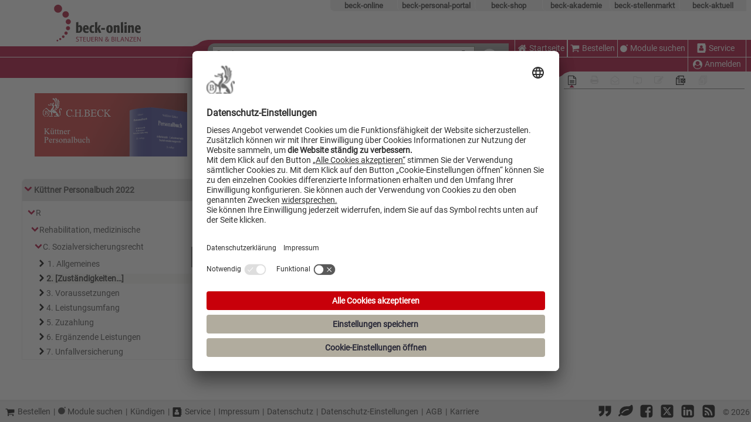

--- FILE ---
content_type: text/css
request_url: https://steuern.beck.de/styles/jurbook_cont.css
body_size: 14364
content:
/*Dieses CSS-Dokument wurde urspruenglich nur fuer jurBook-Kommentare verwendet.
Ab Januar 2012 - Anweisung von Herrn Fuchs: die BeckOF wurden auf jurbook umgestellt. Aus diesem Grund benoetigen wir Aenderungen auch fuer Formulare in der css.
 */

/* ***WICHTIG***
JIRA DATCSS-53, 13.11.2013 Anweisung Hr. Schroeder
Bitte in Zukunft nur em als Massangabe verwenden.*/

body
{
	background-color: white;
	font-size: 80%;
	margin-left: 16px;
}


table.frametop
{
	border-top: 1px solid black !important;
}

table.framebottom
{
	border-bottom: 1px solid black !important;
}


table.frametopbot
{
	border-top: 1px solid black !important;
	border-bottom: 1px solid black !important;
}


table.frameall
{
	border: 1px solid black !important;
}


table.framesides
{
	border-left: 1px solid black !important;
	border-right: 1px solid black !important;
}


table.framenone
{
	border: 0px !important;
}



td p
{
	padding: 3px;
}



td table
{
	padding: 0px;
}


table.bracket
{
	height: 100% !important;
}

table.cals
{
	margin: 20px 0 8px 0;		/*14.08.2013,AA: PMBUCH-8510, Abstand 25px zwischen Tabellen auf Anweisung von Hr. Schroeder*/
	border-collapse: separate;					/* FF4 Problem 27.04.2011 */
	clear: both;												
}

/* AA: 17.02.1018, PMBUCH-45385 */
div.gesetzabsatz table
{
	margin-bottom: 5px;
	margin-top: 5px;
}

div.figure p.figureheader
{
	font-weight: bold;			/*AA: 22.02.2016, PMBUCH-29478, Anweisung Herr Fuchs*/
}

div.figure p.caption
{
	margin: -5px 0 15px 0 !important;			/*03.06.2015, AA: PMBUCH-25188, Tabellenunterschrift soll naeher ans Tabellenende, daher auch Abstand zwischen Tabelle mit 20px top anstatt bottom 25px realisiert*/
}


/* CSS-Einstellungen fuer Tabellen-Linien */

td.rb
{
	border-bottom: black 1px solid;
	border-left-color: black;
	border-right: black 1px solid;
	border-top-color: black;
}
td.rbd
{
	border-bottom: black 3px double;
	border-left-color: black;
	border-right: black 1px solid;
	border-top-color: black;
}
td.r
{
	border-bottom-color: black;
	border-left-color: black;
	border-right: black 1px solid;
	border-top-color: black;
}
td.b
{
	border-bottom: black 1px solid;
	border-left-color: black;
	border-right-color: black;
	border-top-color: black;
}
td.bd
{
	border-bottom: black 3px double;
	border-left-color: black;
	border-right-color: black;
	border-top-color: black;
}
th.rb
{
	border-bottom: black 1px solid;
	border-left-color: black;
	border-right: black 1px solid;
	border-top-color: black;
}
th.rbd
{
	border-bottom: black 3px double;
	border-left-color: black;
	border-right: black 1px solid;
	border-top-color: black;
}
th.r
{
	border-bottom-color: black;
	border-left-color: black;
	border-right: black 1px solid;
	border-top-color: black;
}
th.b
{
	border-bottom: black 1px solid;
	border-left-color: black;
	border-right-color: black;
	border-top-color: black;
}
th.bd
{
	border-bottom: black 3px double;
	border-left-color: black;
	border-right-color: black;
	border-top-color: black;
}

/* AA: 16.02.1018, PMBUCH-45395 - Anweisung Hr. Schroeder "thead.invisible genauso wie die sonstigen invisible-Elemente (s.u. unsichtbar) behandeln (aus Viewport schieben)" */
thead.invisible
{
	position : absolute;
	left : -1000px;
	top : -1000px;
	width : 0;
    height : 0;
	overflow : hidden;
	font-size: 0.1em;
}

div.ueberblick
{
	margin-top: 1em;
	margin-bottom: 1em;
}


/* Titelseite */

div.titelseite
{
	font-size: 1em !important;
	/* 23.03.2018,AA: DATCSS-132 */
	max-width: 760px;
	margin: 0 auto;
}

div.titelseite h1
{
	text-align: center;
	margin-bottom: 1em;
	font-size: 190% !important;		/*AA: 05.05.2014, wegen DATCSS-64*/
	line-height: 150%;
}

div.titelseite p.tptitle
{
	text-align: center;
	margin-bottom: 1em;
	font-size: 190%;
	line-height: 150%;
	padding: 7px 0 5px 0;
	color: var(--beck-secondary);
	font-weight: bold;
	margin: 5px auto;
}

div.titelseite h2
{
	text-align: center;
}

div.titelseite p.subtitle, p.tpsubtitle, p.tpvolume	/*AA: 14.09.2014, wegen BON-6361. 23.03.2018: Erweiterung wegen tpsubtitle, DATCSS-132 */
{
	font-size: 126%;
	color: var(--beck-secondary);
	font-weight: bold;
	line-height: 150%;
}

div.titelseite p.tpspace
{
	font-style: italic;
	font-weight: bold;
	margin-top: 35px !important;
}

div.titelseite li p.tpauthor
{
	font-weight: bold;
	margin-top: 1em !important;
	margin-bottom: 0 !important;
}

div.titelseite li p.tpauthordesc
{
	margin: 0 !important;
}

div.titelseite p
{
	text-align: center;
}

div.titelseite p.band
{
	text-align: center;
	font-weight: bold;
	font-size: 140%;
}


div.titelseite div.figure table
{
	width: 100%;
	margin-left: auto;
	margin-right: auto;
}

div.titelseite div.hrsg, div.bearb, div.author
{
	margin-bottom: 1em;
}

div.titelseite div.hrsg, div.bearb, div.author p
{
	font-size: 80%;
}

div.titelseite div.hrsg, div.bearb, div.author li p
{
	font-size: 100%;
}

div.titelseite div.hrsg, div.bearb, div.author li
{
	list-style: none;
}


div.titelseite ul li p
{
	margin-left: 0px;
}


div.titelseite div.copyright
{
	padding-top: 7.5em;
	font-weight: bold;
}

div.titelseitetext > p.tppublished
{
	padding-top: 8.5em;
	font-weight: bold;
}

div.titelseite div.auflage
{
	margin-top: 3em;
}

div.titelseitetext > p.tpedition ~ p.tpedition {
    padding-top: inherit;
}

div.titelseitetext > p.tpedition {
    padding-top: 3em;
}

div.titelseite div.hrsg
{
	margin-top: 2em;
}

div.c-h-beck, div.C-H-BECK, div.titelseitetext > .tppublished
{
	background-image: url(../img/greif_72.png);
	background-repeat: no-repeat;
	background-position: center;
	padding-top: 100px;
}


div.nomos, div.NOMOS
{
	background-image: url(../img/nomos.gif);
	background-repeat: no-repeat;
	background-position: center;
}


div.heise, div.HEISE
{
	background-image: url(../img/hmg.gif);
	background-repeat: no-repeat;
	background-position: center;
}





/* CSS-Einstellungen fuer die Akkoladen bei Tabellen */
.vatop
{
	vertical-align: top !important;
}

.vamiddle
{
	vertical-align: middle !important;
}

.vabottom
{
	vertical-align: bottom !important;
}

.taleft
{
	text-align: left !important;
}

.tacenter
{
	text-align: center !important;
}

.taright
{
	text-align: right !important;
}

p.empty
{
	padding: 0;
}

.biAkkHoMi
{
	background-image: url(../img/Akk_HoMi.gif) !important;
	background-repeat: repeat-x !important;
	line-height: 240%;	/* AA: 05.10.2017, DATCSS-120*/
}

.biAkkVeMi
{
	background-image: url(../img/Akk_VeMi.gif) !important;
	background-repeat: repeat-y !important;
}

.bposleft
{
	background-position: left !important;
}

.bposright
{
	background-position: right !important;
}

p.empty
{
	margin: 0px !important;
	padding: 0px !important;
}

dd p:empty
{
	width: 1em;
	height: 1em;
}

p.right
{
	text-align: right !important;
}

p.left
{
	text-align: left !important;
	
}

p.amtglueber
{
	font-weight: bold;
	margin-top: 2em !important;
}

p.paragraphueber
{
	font-weight: bold;
	margin-top: 2em !important;
}

p.paragrueber
{
	font-weight: bold;
	margin-top: 2em !important;
}

p.gartikelueber
{
	font-weight: bold;
	margin-top: 2em !important;
}


p.ueber
{
	font-weight: bold;
}

p.einzug {
    padding-left: 1.5em;
}

li
{
	margin-left: 0px;
	padding-left: 0px;
	list-style: none;
	/* neu ermoeglicht die absolute Positionierung der enthaltenen em IE7-Problem 10.11.2010 */
	/*position: relative; */	/* 23.05.2011 */
}

li.bold_on
{
	font-weight: bold;
}

li.italic_on
{
	font-style: italic;
}

li.bolditalic_on
{
	font-weight: bold;
	font-style: italic;
}

li.bold_off
{
	font-weight: normal;
}

li.bold_off_italic_on
{
	font-weight: normal;
	font-style: italic;
}

ul
{
	margin-left: 0px;
	padding-left: 0px;
	list-style: none;
}


ul li ul li
{
	margin-left: 35px;	/* AA: 08.08.2017 - Korrektur wegen DATCSS-139, bei verschachtelten Listen muss die gleiche Einrueckung wie bei den einfachen sein.*/
}


ul li p
{
	margin-left: 35px;
	clear: both;
}

/* AA: 08.08.2017, BON-7900 */
#dokument ul li div
{
	margin-left: 35px;
	clear: both;
}

p.aufz img
{
	vertical-align: text-top;
}

ul li p span.aufz
{
	float: left;
	/*text-align: right;*/
	margin-bottom: 0px;
	margin-top: 0px;
	vertical-align: top;
	width: 25px;
	/*margin-left: -41px;*/
	/*position: absolute;*/
	white-space: nowrap;
}

/* Aufzaehlungen in Tabellen */
table ul li p span.aufz
{
	margin-left: -35px;
}

p.aufzlength1 span.aufz
{
	width: 35px;
	margin-left: -35px;
}

p.aufzlength2 span.aufz
{
	width: 35px;
	margin-left: -35px;
}

p.aufzlength3 span.aufz
{
	width: 35px;
	margin-left: -35px;
}

p.aufzlength4 span.aufz
{
	/*width: 35px; */
	margin-left: -40px;
}

p.aufzlength5 span.aufz
{
	/*width: 35px;*/
	margin-left: -45px;
}

p.aufzlength6 span.aufz
{
	/*width: 35px;*/
	margin-left: -55px;
}

p.aufzlength7 span.aufz
{
	margin-left: -65px;
}

p.aufzlength8 span.aufz
{
	margin-left: -70px;
}

p.aufzlength9 span.aufz
{
	margin-left: -75px;
}


p.aufzlength10 span.aufz
{
	/*width: 66px;*/
	margin-left: -80px;
}


p.aufzlength11 span.aufz
{
	/*width: 80px;*/
	margin-left: -85px;
}

p.aufzlength12 span.aufz
{
	/*width: 84px;*/
	margin-left: -95px;
}

p.aufzlength13 span.aufz
{
	/*width: 88px;*/
	margin-left: -100px;
}

p.aufzlength14 span.aufz
{
	/*width: 90px;*/
	margin-left: -110px;
}

p.aufzlength15 span.aufz
{
	/*width: 92px;*/
	margin-left: -115px;
}


p.aufzlength16 span.aufz
{
	margin-left: -125px;
}

p.aufzlength17 span.aufz
{
	margin-left: -130px;
}

p.aufzlength18 span.aufz
{
	margin-left: -130px;
}


p.aufzlength19 span.aufz
{
	margin-left: -130px;
}

p.aufzlength20 span.aufz
{
	margin-left: -130px;
}

p.aufzlength21 span.aufz
{
	margin-left: -140px;
}

p.aufzlength22 span.aufz
{
	margin-left: -140px;
}

p.aufzlength23 span.aufz
{
	margin-left: -155px;
}

p.aufzlength24 span.aufz
{
	margin-left: -155px;
}

p.aufzlength25 span.aufz
{
	margin-left: -155px;
}

p.aufzlength31 span.aufz
{
	margin-left: -240px;
}



ul li p.aufzlength4
{
	margin-left: 40px;
}

ul li p.aufzlength5
{
	margin-left: 45px;
}

ul li p.aufzlength6
{
	margin-left: 55px;
}

ul li p.aufzlength7
{
	margin-left: 65px;
}

ul li p.aufzlength8
{
	margin-left: 70px;
}

ul li p.aufzlength9
{
	margin-left: 75px;
}

ul li p.aufzlength10
{
	margin-left: 80px;
}

ul li p.aufzlength11
{
	margin-left: 85px;
}

ul li p.aufzlength12
{
	margin-left: 95px;
}

ul li p.aufzlength13
{
	margin-left: 100px;
}

ul li p.aufzlength14
{
	margin-left: 110px;
}

ul li p.aufzlength15
{
	margin-left: 115px;
}

ul li p.aufzlength16
{
	margin-left: 125px;
}

ul li p.aufzlength17
{
	margin-left: 130px;
}

ul li p.aufzlength18
{
	margin-left: 130px;
}

ul li p.aufzlength19
{
	margin-left: 130px;
}

ul li p.aufzlength20
{
	margin-left: 130px;
}


ul li p.aufzlength21
{
	margin-left: 140px;
}

ul li p.aufzlength22
{
	margin-left: 140px;
}

ul li p.aufzlength23
{
	margin-left: 155px;
}

ul li p.aufzlength24
{
	margin-left: 155px;
}

ul li p.aufzlength25
{
	margin-left: 155px;
}

ul li p.aufzlength31
{
	margin-left: 275px;
	clear: both;
}


ul li p.aufzlength10 span.aufz {width: auto;}
ul li p.aufzlength11 span.aufz {width: auto;}
ul li p.aufzlength12 span.aufz {width: auto;}
ul li p.aufzlength13 span.aufz {width: auto;}
ul li p.aufzlength14 span.aufz {width: auto;}
ul li p.aufzlength15 span.aufz {width: auto;}
ul li p.aufzlength16 span.aufz {width: auto;}
ul li p.aufzlength17 span.aufz {width: auto;}
ul li p.aufzlength18 span.aufz {width: auto;}
ul li p.aufzlength19 span.aufz {width: auto;}
ul li p.aufzlength20 span.aufz {width: auto;}
ul li p.aufzlength21 span.aufz {width: auto;}
ul li p.aufzlength22 span.aufz {width: auto;}
ul li p.aufzlength23 span.aufz {width: auto;}
ul li p.aufzlength24 span.aufz {width: auto;}
ul li p.aufzlength25 span.aufz {width: auto;}
ul li p.aufzlength31 span.aufz {width: auto;}



/* Randnummern */

span.sidebar-outside {
	font-family: Verdana,Arial,Helvetica,sans-serif;
	float: right;
    clear: right;
    margin-right: -8em;
    width: 6em;
    padding-bottom: 1em;
    text-align: left;
    position: relative;
    font-size: 85%;
    line-height: 1.5em;
}


/*AA: 29.01.2013 - JIRA, DATCSS-31: Regel umgestellt, float raus denn allg. erschwert das ganze wenn die Elemente mehrfach floatiert sind (float bei der Regel "span.sidebar-inside" und margin-left bei der Regel ".sbinX span.sidebar-inside")*/
span.sidebar-inside
{
	color: black;
	font-weight: bold;
	text-align: right;
	clear: left;	/*AA: 19.12.2014, PMBUCH-17797, PMBUCH-17799 - clear und float wieder eingebaut wegen RN nach Seitenumbruch Darstellung*/
	float: left;
}


/* AA - 03.06.2014, Platz gleich fuer alle in der globale Regel span.sidebar-inside mit festen Werten margin-right, display und text-align erweitert. width und margin-leftbleibt fuer alle Regel fuer sbin1-15 variabel.*/
.sbin1 span.sidebar-inside {
	width: 25px;
	margin-left: -42px;
}
.sbin2 span.sidebar-inside
{
	margin-left: -47px;
}
.sbin3 span.sidebar-inside
{
	width: 30px;
	margin-left: -52px;
}
.sbin4 span.sidebar-inside
{
	width: 35px;
	margin-left: -57px;
}
.sbin5 span.sidebar-inside
{
	width: 40px;
	margin-left: -62px;
}
.sbin6 span.sidebar-inside
{
	width: 45px;
	margin-left: -67px;
}
.sbin7 span.sidebar-inside
{
	width: 50px;	/*AA: 31.10.2014, die alten Werten angepasst. JIRA, PMBUCH-17797 und PMBUCH-17799, Anweisung Hr. Schroeder*/
	margin-left: -72px;
}
.sbin8 span.sidebar-inside
{
	width: 55px;
	margin-left: -77px;	
}
.sbin9 span.sidebar-inside
{
	width: 60px;
	margin-left: -82px;
}
.sbin10 span.sidebar-inside
{
	width: 65px;
	margin-left: -87px;
}
.sbin11 span.sidebar-inside
{
	width: 70px;
	margin-left: -92px;
}
.sbin12 span.sidebar-inside
{
	width: 75px;
	margin-left: -97px;
}
.sbin13 span.sidebar-inside
{
	width: 80px;
	margin-left: -102px;
}
.sbin14 span.sidebar-inside
{
	width: 85px;
	margin-left: -107px;
}
.sbin15 span.sidebar-inside
{
	width: 90px;
	margin-left: -112px;
}


/* mb: 01.03.2012; Wenn eine innere Randnummer in einer Aufzaehlung vorkommt, dann muss noch etwas mehr Platz geschaffen werden (-40px) */

.sbin1 p.aufz span.sidebar-inside {margin-left: -55px; }
.sbin2 p.aufz span.sidebar-inside {margin-left: -65px; }
.sbin3 p.aufz span.sidebar-inside {margin-left: -75px; }
.sbin4 p.aufz span.sidebar-inside {margin-left: -85px; }
.sbin5 p.aufz span.sidebar-inside {margin-left: -95px; }
.sbin6 p.aufz span.sidebar-inside {margin-left: -105px; }
.sbin7 p.aufz span.sidebar-inside {margin-left: -115px; }
.sbin8 p.aufz span.sidebar-inside {margin-left: -125px; }
.sbin9 p.aufz span.sidebar-inside {margin-left: -135px; }
.sbin10 p.aufz span.sidebar-inside {margin-left: -145px; }
.sbin11 p.aufz span.sidebar-inside {margin-left: -155px; }
.sbin12 p.aufz span.sidebar-inside {margin-left: -165px; }
.sbin13 p.aufz span.sidebar-inside {margin-left: -175px; }
.sbin14 p.aufz span.sidebar-inside {margin-left: -185px; }
.sbin15 p.aufz span.sidebar-inside {margin-left: -195px; }

div.sbin1 ul li ul li {margin-left: 35px;}
div.sbin2 ul li ul li {margin-left: 35px;}
div.sbin3 ul li ul li {margin-left: 35px;}
div.sbin4 ul li ul li {margin-left: 35px;}
div.sbin5 ul li ul li {margin-left: 35px;}
div.sbin6 ul li ul li {margin-left: 35px;}



/* Hervorhebungen mit em */
/* AA: 07.2017 - DATCSS-105, Reset-Regel stellt die em-Werte auf Standardwerte zurueck */
em.none	/* Default Werte entsprechend der emphasis jurbook-DTD: role = bold_on, bold_off, italic_on, italic_off, bolditalic_on, bolditalic_off, bold_on_italic_off, bold_off_italic_on, underlined, inserted, changed, doubleunderlined, overlined, line-through, smallcaps, small, large, spacedout, notofficial */
{
	font-size: 100%;
	font-weight: normal;
	font-style: normal;
	line-height: normal;
	vertical-align: baseline;
	font-variant: normal;
	text-decoration: none;
	border-bottom: medium none;
	display: inline;
	/* color: is not default specified */
}
em
{
	font-style: normal;	
}

/* Hoch und Tiefstellungen */

.dokcontent sup, .dokcontent .sup, .dokcontent .satznum {
    vertical-align: baseline;
    position: relative;
    top: -0.4em;
    font-size: 80%;
}

.dokcontent sub, .dokcontent .sub {
    vertical-align: baseline;
    position: relative;
    top: 0.4em;
    font-size: 80%;
}

.dokcontent span.uabsnum {
	font-size: 80% 
}

/* ENDE Hoch und Tiefstellungen */

em.bold_on
{
	font-weight: bold;
}

em.bold_off
{
	font-weight: normal;
}

/* Ausnahme bei gestitel */
div.gestitel em.bold_off
{
	font-weight: bold;
}

em.italic_on
{
	font-style: italic;
}

em.italic_off
{
	font-style: normal;
}

em.bolditalic_on
{
	font-weight: bold;
	font-style: italic;
}

em.bolditalic_off
{
	font-weight: normal;
	font-style: normal;
}

em.bold_on_italic_off
{
	font-weight: bold;
	font-style: normal;
}

em.bold_off_italic_on
{
	font-weight: normal;
	font-style: italic;
}

em.small
{
	font-size: 93%;
}

em.smallcaps
{
	font-variant: small-caps;
}

em.underlined
{
	text-decoration: underline;
}

em.italic_on .underlined	/* AA: 27.04.2016, PMBUCH-30590 (Unterstreichungen fehlen), Hr. Schroeder. Verschachtelte em-Konstrukte braucht kombiniere Regel wie hier, sonst koennen im Einzelnen Nebeneffekte treten. HTML-Bsp. <em class="italic_on"><em class="underlined">can, in fact, legally vary</em></em>*/
{
	font-style: italic;	
	text-decoration: underline;
}

em.doubleunderlined
{
 border-bottom: double 3px;
}

/*Konjugationszeichen (Strich ueber die Elemente einer Formel) - 24.10.2011*/
em.overlined
{
	text-decoration: overline;
}

em.line-through
{
	text-decoration: line-through;
}

em.durchgestrichen
{
	text-decoration: line-through;
}

em.changed
{
	text-decoration: line-through;	
}

/*AA, 25.06.2015: JIRA: PMBUCH-25954*/
em.inserted
{
	border-bottom: 1px dotted black;
}

em.randnr
{
	font-weight: bold;
	font-style: normal;
	font-size: 12px;
	padding: 0px;
	margin: 0px;
	vertical-align: bottom;
}

.beispiel em.randnr {
	padding-left: 5px;
}

em.spacedout	/* AA, 28.09.2017: DATCSS-119 */
{
	letter-spacing: .25em;
	margin-left: .25em;
	margin-right: .25em
}
/* ENDE Hervorhebungen mit em */


span.sub
{
	vertical-align: sub;
	font-size: 80%;
}

/*AA, 29.06.2015: JIRA: DATCSS-77*/
div.schema
{
	border: 1px solid black;
}
div.schema p
{
	padding: 0 5px 0 5px;
}
div.schema p.blockheader
{
	font-weight: bold;
	background-color: #bfbfbf;
	border: 1px solid black;
	margin: 0 !important;
}

/* Graue Hinterlegungen */
/* Beispiele */
div.beispiel
{
	background-color: lightgray;
	padding: 5px;
	margin-top: 0.5em;
}
div.beispiel span.repledit
{
	background-color: #ffffff;
	color: #999999;
}

div.praxistipp
{
	background-color: lightgray;
	padding: 5px;
	margin-top: 0.5em;
}
div.margoutside div.praxistipp {
	margin-right: -5px;
}

div.mustertext
{
	background-color: lightgray;
	padding: 5px;
	margin-top: 0.5em;
}
div.mustertext span.repledit
{
	background-color: #ffffff;
	color: #999999;
}

div.emphasis
{
	background-color: lightgray;
	padding: 5px;
	margin-top: 0.5em;
}

div.annotation
{
	background-color: lightgray;
	padding: 5px;
	margin-top: 0.5em;
}

/*AA: 21.05.2012 - JIRA DATCSS-14: Anweisung Hr. Schroeder. 06.03.2017: Erweiterung wegen DATCSS-104 und dazu weitere graue Hinterlegungen (div.mustertext, vordruck, merke, loesung, aufgabe, annotation, repledit.) */
div.formulierungsbeispiel
{
	background-color: lightgray;
	margin-top: 0.5em;
	padding: 5px;	
}

/*AA 29.10.2013 - JIRA, CSS PMBUCH-9049 bei PMBUCH-7723*/
div.vordruck
{
	background-color: lightgray;
	padding: 5px;
	margin-top: 0.5em;
}

/* Merksaetze */
div.merke /*AA: 30.09.2014 - JIRA: PMBUCH-19148*/
{
	background-color: lightgray;
	padding: 5px;
	margin-top: 0.5em;
}

/* Loesungen */
div.loesung /*AA: 14.10.2014 - JIRA: PMBUCH-18981*/
{
	background-color: lightgray;
	padding: 5px;
	margin-top: 0.5em;
}

/*AA: 02.12.2014 - JIRA DATCSS-73 Hr. Schroeder*/
span.repledit
{
	background-color: lightgray;
	margin-top: 0.5em;
	/*AA: 23.03.2017 - JIRA DATCSS-106, Hr. Schroeder. Dazu Hintergrundfarbe und Schriftfarbe einheitlich angepasst bei div.mustertext span.repledit, div.beispiel span.repledit, div.formular span.repledit, div.formulierungsbeispiel span.repledit.*/
	font-size: 80%;
	padding: 0.2em 0.3em;
}

/* Aufgaben */
div.aufgabe /*AA: 14.09.2015 - JIRA: PMBUCH-24149/PMBUCH-28068*/
{
	background-color: lightgray;
	padding: 5px;
	margin-top: 0.5em;
}
/* Ende Graue Hinterlegungen */


/* Jira: DATACSS-20 */
/* AA: 04.09.2019 - DATCSS-152, Hinterlegung entfernt*/
div.abschinhalt
{
	padding: 5px;
	margin-top: 0.5em;
}

div.abschinhalt div.IUeListe ul li p
{
	margin-left: 10px;
}

div.abschinhalt div.IUeListe > ul > li > p
{
	font-weight: bold;
	margin-left: 5px;
}


span.aufz
{
	position: relative;
	/* padding: 3px;
	padding-left: 0px; */
}


span.length2
{
	left: -20px;
	/* padding: 20px; */
}


/* AutoToc */
div.autotoc
{
	padding: 0px;
	margin-top: 1em;
}

div.autotoc ul li
{
	margin-left: 0em;
}

div.autotoc ul li ul li
{
	margin-left: 1.5em;
}


div.autotoc ul li p
{
	margin-left: 0px;
}

div.margoutside
{
	text-align: justify;
	clear: both; /*AA: 23.01.2015 - PMBUCH-22397, wegen Problem: RN verschoben nach dem Seitenumbruch*/
	margin-right: 8em /*JR 22.01.2019 - PMBUCH-53102 Paragraphenzeichen ueberdeckt den Text: Defgaultwert fuer Randziffernbereich*/
}

div.margall, div.marginside, div.none
{
	text-align: justify;
}

div.none
{
	margin-right: 1em;
}

div.margnone
{
	clear: left;	
	text-align: justify;
}

div.margnone p.JAHoBoost	
{
	display: none;
}

/* Abkuerzungsverzeichnis generell gehalten*/
/* AA: 20.11.2019 JIRA, DATCSS-192, Definitionslisten ohne float */
div.glossdiv dl, div.glossary dl
{
	display: block;
	margin-top: 25px;
}

div.glossdiv dt, div.glossary dt
{
	margin-top: 8px;
	min-height: 1.75em;	/* wenn dt leer ist */
}

div.glossdiv dd p, div.glossary dd p
{
	overflow-x: hidden;
}


div.amttitel
{
	font-weight: bold;
}


div.bibliography
{
	text-align: justify;
	font-style: normal;
	font-size: 90%;
	line-height: 160%;	/*AA: 02.06.2014 JIRA, DATCSS-67, Formatierung der Deatailebene */
}

div.variante
{
	font-style: italic;
}

div.zitat
{
	font-family: "courier new";
}

p.zitat
{
	font-family: "courier new";
}


div.material
{
	font-family: "courier new";	
}


div.gesetz
{
	font-weight: bold;
	margin-top: 17px;
	text-align: justify;	/*AA 28.10.2013, JIRA PMBUCH-10231*/
}

/*AA 30.05.2014, JIRA DATCSS-66, Listen in Gesetzestext*/
div.gesetz ul
{
	padding-left: 0px;
	margin: 0 auto 0 20px;
}

div.gesetz ul li p.aufzlength1 span.aufz
{
	width: 25px;
	margin-left: -25px;		/*AA 10.2017, DATCSS-124*/
}

div.gesetz ul li p
{
	margin-left: 35px;
}

div.gesetz ul li p.aufzlength4 {margin-left: 40px;}
div.gesetz ul li p.aufzlength5 {margin-left: 45px;}
div.gesetz ul li p.aufzlength6 {margin-left: 55px;}
div.gesetz ul li p.aufzlength7 {margin-left: 65px;}
div.gesetz ul li p.aufzlength8 {margin-left: 70px;}
div.gesetz ul li p.aufzlength9 {margin-left: 75px;}
div.gesetz ul li p.aufzlength10 {margin-left: 80px;}
div.gesetz ul li p.aufzlength11 {margin-left: 85px;}
div.gesetz ul li p.aufzlength12 {margin-left: 95px;}
div.gesetz ul li p.aufzlength13 {margin-left: 100px;}
div.gesetz ul li p.aufzlength14 {margin-left: 110px;}
div.gesetz ul li p.aufzlength15 {margin-left: 115px;}
div.gesetz ul li p.aufzlength16 {margin-left: 125px;}
div.gesetz ul li p.aufzlength17 {margin-left: 130px;}
div.gesetz ul li p.aufzlength18 {margin-left: 130px;}
div.gesetz ul li p.aufzlength19 {margin-left: 130px;}
div.gesetz ul li p.aufzlength20 {margin-left: 130px;}
div.gesetz ul li p.aufzlength21 {margin-left: 140px;}
div.gesetz ul li p.aufzlength22 {margin-left: 140px;}
div.gesetz ul li p.aufzlength23 {margin-left: 155px;}
div.gesetz ul li p.aufzlength24 {margin-left: 155px;}
div.gesetz ul li p.aufzlength25 {margin-left: 155px;}



/**/

div.gestitel
{
	font-weight: bold;
}


div.detail
{
	font-size: 90%;
	/*background-color: #f0f0f0; AA: 02.06.2014 JIRA, DATCSS-67, Formatierung der Deatailebene */
}

/*AA: Bereich detailui, 05.12.2013 - JIRA, DATCSS-54*/
div.detailui a:link
{
	font-size: 90%;
	padding-left: 1.5em;
	margin-left: 1em;
}


/* AA: 29.07.2013 - Anweisung von Hr. Fuchs wegen Bluemich jurBook, siehe JIRA DATCSS-47 */
div.unimportance
{
	font-size: 90%;
}

/* AA: 29.07.2013 - Anweisung von Hr. Fuchs wegen Bluemich jurBook, siehe JIRA DATCSS-48 */
div.ausserKraft
{
	font-weight: bold;
	margin-top: 17px;
	font-style: italic;
}

p.author
{
	font-style: italic;
}

/* sidebar-outside */

div[class*= sbout] 
{
	margin-right: 293px
}

div.sbout1
{
	margin-right: 50px;
}

div.sbout2
{
	margin-right: 60px;
}


div.sbout3
{
	margin-right: 70px;
}

div.sbout4
{
	margin-right: 80px;
}


div.sbout5
{
	margin-right: 90px;
}


div.sbout6
{
	margin-right: 100px;
}


div.sbout7
{
	margin-right: 110px;
}

div.sbout8
{
	margin-right: 120px;
}


div.sbout9
{
	margin-right: 130px;
}


div.sbout10
{
	margin-right: 140px;
}


div.sbout11
{
	margin-right: 150px;
}


div.sbout12
{
	margin-right: 160px;
}

div.sbout13
{
	margin-right: 170px;
}


div.sbout14
{
	margin-right: 180px;
}

div.sbout15
{
	margin-right: 189px;
}

div.sbout16
{
	margin-right: 196px;
}

div.sbout17
{
	margin-right: 203px;
}

div.sbout18
{
	margin-right: 210px;
}

div.sbout19
{
	margin-right: 217px;
}

div.sbout20
{
	margin-right: 224px;
}

div.sbout21
{
	margin-right: 230px;
}

div.sbout22
{
	margin-right: 237px;
}

div.sbout23
{
	margin-right: 244px;
}

div.sbout24
{
	margin-right: 251px;
}

div.sbout25
{
	margin-right: 258px;
}

div.sbout26
{
	margin-right: 265px;
}

div.sbout27
{
	margin-right: 272px;
}

div.sbout28
{
	margin-right: 279px;
}

div.sbout29
{
	margin-right: 286px;
}

div[class*= sbout] table tr span.sidebar-outside
{
    position: absolute;
    right: 0px;
    display: block;
    margin-right: inherit;
}

div[class*= sbout] p 
{
	display: flow-root;
}

div[class*= sbout] span.sidebar-outside
{
	margin-right: -293px;
	width: 273px;
}

div.sbout1 span.sidebar-outside
{
	margin-right: -50px;
	width: 30px;
}

div.sbout2 span.sidebar-outside
{
	margin-right: -60px;
	width: 40px;
}


div.sbout3 span.sidebar-outside
{
	margin-right: -70px;
	width: 50px;
}

div.sbout4 span.sidebar-outside
{
	margin-right: -80px;
	width: 60px;
}


div.sbout5 span.sidebar-outside
{
	margin-right: -90px;
	width: 70px;
}


div.sbout6 span.sidebar-outside
{
	margin-right: -100px;
	width: 80px;
}


div.sbout7 span.sidebar-outside
{
	margin-right: -110px;
	width: 90px;
}

div.sbout8 span.sidebar-outside
{
	margin-right: -120px;
	width: 100px;
}


div.sbout9 span.sidebar-outside
{
	margin-right: -130px;
	width: 110px;
}


div.sbout10 span.sidebar-outside
{
	margin-right: -140px;
	width: 120px;
}


div.sbout11 span.sidebar-outside
{
	margin-right: -150px;
	width: 130px;
}


div.sbout12 span.sidebar-outside
{
	margin-right: -160px;
	width: 140px;
}

div.sbout13 span.sidebar-outside
{
	margin-right: -170px;
	width: 150px;
}


div.sbout14 span.sidebar-outside
{
	margin-right: -180px;
	width: 160px;
}

div.sbout15 span.sidebar-outside
{
	margin-right: -189px;
	width: 169px;
}

div.sbout16 span.sidebar-outside
{
	margin-right: -196px;
	width: 176px;
}

div.sbout17 span.sidebar-outside
{
	margin-right: -203px;
	width: 183px;
}

div.sbout18 span.sidebar-outside
{
	margin-right: -210px;
	width: 190px;
}

div.sbout19 span.sidebar-outside
{
	margin-right: -217px;
	width: 197px;
}

div.sbout20 span.sidebar-outside
{
	margin-right: -224px;
	width: 204px;
}

div.sbout21 span.sidebar-outside
{
	margin-right: -230px;
	width: 210px;
}

div.sbout22 span.sidebar-outside
{
	margin-right: -237px;
	width: 217px;
}

div.sbout23 span.sidebar-outside
{
	margin-right: -244px;
	width: 224px;
}

div.sbout24 span.sidebar-outside
{
	margin-right: -251px;
	width: 231px;
}

div.sbout25 span.sidebar-outside
{
	margin-right: -258px;
	width: 238px;
}

div.sbout26 span.sidebar-outside
{
	margin-right: -265px;
	width: 245px;
}

div.sbout27 span.sidebar-outside
{
	margin-right: -272px;
	width: 252px;
}

div.sbout28 span.sidebar-outside
{
	margin-right: -279px;
	width: 259px;
}

div.sbout29 span.sidebar-outside
{
	margin-right: -286px;
	width: 266px;
}

/* Grafiken in Randnummern */
/* 50er Schritte */

.rnimgwidth50
{
	margin-right: 75px;
}


.rnimgwidth100
{
	margin-right: 125px;
}


.rnimgwidth150
{
	margin-right: 175px;
}




/* sidebar-inside */

.sbin1
{
	margin-left: 50px !important;
}

.sbin2
{
	margin-left: 55px !important;
}


.sbin3
{
	margin-left: 60px !important;
}

.sbin4
{
	margin-left: 65px !important;
}


.sbin5
{
	margin-left: 70px !important;
}


.sbin6
{
	margin-left: 75px !important;
}


.sbin7
{
	margin-left: 80px !important;
}

.sbin8
{
	margin-left: 85px !important;
}


.sbin9
{
	margin-left: 90px !important;
}


.sbin10
{
	margin-left: 95px !important;
}


.sbin11
{
	margin-left: 100px !important;
}


.sbin12
{
	margin-left: 105px !important;
}

.sbin13
{
	margin-left: 110px !important;
}


.sbin14
{
	margin-left: 115px !important;
}

.sbin15
{
	margin-left: 120px !important;
}



div.dk2
{
	font-size: 100%;
	width: 100%;
	background-color: #F0F0F0;
	padding-left: 4px;
	padding-top: 2px;
}

div.dk2 table
{
	width: 100%;
	border-bottom: #d0d0d0 1px solid;
	border-right: #d0d0d0 1px solid;
}

div.dk2 table tr.bf_desc th
{
	/* Trick um diplay: none fuer BF zu simulieren (= ausserhalb des sichtbaren Bereichs) */
		position : absolute;
		left : -1000px;
		top : -1000px;
		width : 0;
		height : 0;
		overflow : hidden;
}

div.dk2 td
{
		vertical-align: top;
		padding: 0px 10px;
}


p.blockheader
{
	font-weight: bold;
}

/* Die Titelseite soll nur auf dem Testsystem angezeigt werden. */
div.autotoc2, .unsichtbar, div.titelseitetextmitbild /* Live */
/*div.autotoc2, .unsichtbar */ /* Test */
{
	position : absolute;
	left : -1000px;
	top : -1000px;
	width : 0;
    height : 0;
	overflow : hidden;
}

/* Fussnoten */
div.fn dl
{
	margin-bottom: 10px;
}

div.fn dl dd.fntext {
	width: auto;
	padding-left: 3em;
	display: block;
	margin-top: -1.4em;
	margin-left: 0;
}

/* AA: 10.08.2017, PMBUCH-42018 - display: inline aus der Anwendung CSS hier mit block ueberschreiben (m.E. faelschlicherweise mit DATCSS-97 in der Anwendung reingekommen); zusaetzlich margin-top: -23px; (s.o.) rueckgaengig gemacht, wie vor den Aenderungen in der Anwendung CSS mit DATCSS-97 */
div.fn dd.fntext p
{
	display: block !important;
}

dd.fntext p.fnback
{
	float: right;
	display: block;
	text-align: right;
	margin-top: -23px;
}
/* ENDE Fussnoten */

div.gestitel
{
	padding-top: 2em;
	padding-bottom: 1em;
	text-align: center;	
}

div.gestitel p
{
	text-align: left;
}


div.gestitel p.amtglueber
{
	text-align: center;	
	padding-top: 2em;
}

div.gestitel p.paragrueber
{
	text-align: left;	
	padding-top: 20px;
	padding-bottom: 0.5em;
	
}

div.gestitel div.amttitel p
{
	text-align: center;	
}

/* Pagebreak */
span.pagebreak
{
	clear: both;
	font-weight: normal;
	font-family: Verdana;
	display: block;
}	

span.pagebreak span.linie
{
	border: 1px solid #A0A0A0;
	display: block;
	width: 100%;
	height: 0px;
	clear: both;
}


span.pagebreak span.zeile
{
	display: flex;
}

span.pagebreak span.zeile span.EL, span.seite
{
	font-style: italic;
	font-size: 0.8em;
	color: #A0A0A0;
	display: block;
	width: 50%;
	float: left;
}


span.pagebreak span.zeile span.seite
{
	text-align: right;
}
span.pagebreak span.zeile span.EL
{
	text-align: left;
}


/* Pagebreak */


div.EL
{
	margin-top: 10px;
}


div.EL span.linie
{
	border: 1px solid #A0A0A0;
	display: block;
	height: 0px;
	clear: both;
}


div.EL span.zeile
{
	font-style: italic;
	font-size: 0.8em;
	color: #A0A0A0;
	/* border: 1px solid #A0A0A0; */
	/*display: block;*/
}



/* dl length - Das DL-Element definiert eine Definitionsliste. */
/***********************************************/
/*AA: 06.02.2013 - Anpassung fuer JIRA DATCSS-28 (Zeilenumbrueche in list definition (p in dd) beruecksichtigt), Beauftragung Herr Schroeder */
/* Aktualisierung fuer alle length-Groessen, folgende Anpassung ist gemacht worden:
1. dl.length40 dt - bleibt width, nichts geaendert
2. dl.length40 dd - clear: none und float: none kommt weg
3. dl.length40 dd p - diese Regel kommt ganz weg (float: left;)*/


div.glossdiv dl.length10 dt, div.glossary dl.length10 dt
{
	width: 8em;
}

div.glossdiv dl.length10 dd, div.glossary dl.length10 dd
{
	margin: -25px 0 0 230px;
	padding: 0;
	/*float: none; /*JR: 23.01.2019, PMBUCH-53705. AA: 03.09.10, wegen BON-11296 zurueckgedreht*/
}

div.glossdiv dl.length20 dt, div.glossary dl.length20 dt
{
	width: 14em;
}

div.glossdiv dl.length20 dd, div.glossary dl.length20 dd
{
	margin: -25px 0 0 16em;
	padding: 0;
	/*float: none; /*JR: 23.01.2019, PMBUCH-53705. AA: 03.09.10, wegen BON-11296 zurueckgedreht*/
}

div.glossdiv dl.length30 dt, div.glossary dl.length30 dt
{
	width: 16em;
}

div.glossdiv dl.length30 dd, div.glossary dl.length30 dd
{
	margin: -25px 0 0 18em; /*top right bottom left*/
	padding: 0;
}

div.glossdiv dl.length40 dt, div.glossary dl.length40 dt
{
	width: 20em;
}

div.glossdiv dl.length40 dd, div.glossary dl.length40 dd	
{
	margin: -25px 0 0 22em;
	padding: 0;
}

div.glossdiv dl.length50 dt, div.glossary dl.length50 dt
{
	width: 25em;	
}

div.glossdiv dl.length50 dd, div.glossary dl.length50 dd
{
	margin: -25px 0 0 27em;
	padding: 0;
}

div.glossdiv dl.length60 dt, div.glossary dl.length60 dt
{
	width: 30em;
}

div.glossdiv dl.length60 dd, div.glossary dl.length60 dd
{
	margin: -25px 0 0 32em;
	padding: 0;
}

div.glossdiv dl.length70 dt, div.glossary dl.length70 dt
{
	width: 32em;
}

div.glossdiv dl.length70 dd, div.glossary dl.length70 dd
{
	margin: -25px 0 0 34em;
	padding: 0;
}

div.glossdiv dl.length80 dt, div.glossary dl.length80 dt
{
	width: 32em;
}

div.glossdiv dl.length80 dd, div.glossary dl.length80 dd
{
	margin: -25px 0 0 34em;
	padding: 0;
}

div.glossdiv dl.length90 dt, div.glossary dl.length90 dt
{
	width: 32em;
}

div.glossdiv dl.length90 dd, div.glossary dl.length90 dd
{
	margin: -25px 0 0 34em;
	padding: 0;
}

div.glossdiv dl.length100 dt, div.glossary dl.length100 dt
{
	width: 32em;
}

div.glossdiv dl.length100 dd, div.glossary dl.length100 dd
{
	margin: -25px 0 0 34em;
	padding: 0;
}

div.glossdiv dl.length110 dt, div.glossary dl.length110 dt
{
	width: 36em;
}

div.glossdiv dl.length110 dd, div.glossary dl.length110 dd
{
	margin: -25px 0 0 38em;
	padding: 0;
}

div.glossdiv dl.length120 dt, div.glossary dl.length120 dt
{
	width: 38em;
}

div.glossdiv dl.length120 dd, div.glossary dl.length120 dd
{
	margin: -25px 0 0 40em;
	padding: 0;
}

div.glossdiv dl.length130 dt, div.glossary dl.length130 dt
{
	width: 48em;
}

div.glossdiv dl.length130 dd, div.glossary dl.length130 dd
{
	margin: -25px 0 0 50em;
	padding: 0;
}

div.glossdiv dl.length140 dt, div.glossary dl.length140 dt
{
	width: 32em;
}

div.glossdiv dl.length140 dd, div.glossary dl.length140 dd
{
	margin: -25px 0 0 34em;
	padding: 0;
}

div.glossdiv dl.length150 dt, div.glossary dl.length150 dt
{
	width: 28em;
}

div.glossdiv dl.length150 dd, div.glossary dl.length150 dd
{
	margin: -25px 0 0 30em;
	padding: 0;
}

div.glossdiv dl.length160 dt, div.glossary dl.length160 dt
{
	width: 29em;
}

div.glossdiv dl.length160 dd, div.glossary dl.length160 dd
{
	margin: -25px 0 0 31em;
	padding: 0;
}

div.glossdiv dl.length170 dt, div.glossary dl.length170 dt
{
	width: 30em;
}

div.glossdiv dl.length170 dd, div.glossary dl.length170 dd
{
	margin: -25px 0 0 32em;
	padding: 0;
}

div.glossdiv dl.length180 dt, div.glossary dl.length180 dt
{
	width: 30em;
}

div.glossdiv dl.length180 dd, div.glossary dl.length180 dd
{
	margin: -25px 0 0 32em;
	padding: 0;
}

div.glossdiv dl.length190 dt, div.glossary dl.length190 dt
{
	width: 38em;
}

div.glossdiv dl.length190 dd, div.glossary dl.length190 dd
{
	margin: -25px 0 0 40em;
	padding: 0;
}

div.glossdiv dl.length200 dt, div.glossary dl.length200 dt
{
	width: 45em;
}

div.glossdiv dl.length200 dd, div.glossary dl.length200 dd
{
	margin: -25px 0 0 47em;
	padding: 0;
}

div.glossdiv dl.length202 dt, div.glossary dl.length202 dt
{
	width: 60em;
}

div.glossdiv dl.length202 dd, div.glossary dl.length202 dd
{
	margin: -25px 0 0 62em;
	padding: 0;
}

div.glossdiv dl.length220 dt, div.glossary dl.length220 dt
{
	width: 60em;
}

div.glossdiv dl.length220 dd, div.glossary dl.length220 dd
{
	margin: -25px 0 0 62em;
	padding: 0;
}

/*AA: 09.01.2015, PMBUCH-22658*/
div.glossdiv dl.length239 dt, div.glossary dl.length239 dt
{
	width: 38em;
}

div.glossdiv dl.length239 dd, div.glossary dl.length239 dd
{
	margin: -25px 0 0 40em;
	padding: 0;
}
/*AA: 09.01.2015, PMBUCH-26809*/
div.glossdiv dl.length250 dt, div.glossary dl.length250 dt
{
	width: 40em;
}

div.glossdiv dl.length250 dd, div.glossary dl.length250 dd
{
	margin: -25px 0 0 42em;
	padding: 0;
}

div.glossdiv dl.length477 dt, div.glossary dl.length477 dt
{
	width: 65em;
}

div.glossdiv dl.length477 dd, div.glossary dl.length477 dd
{
	margin: -25px 0 0 67em;
	padding: 0;
}

/*
p.aufzlength9 span.aufz
{
	width: 60px;
	text-align: left;

}
*/




div.abisz
{
	margin-top: 5px;
}

div.abisz ul li
{
	border-right: 1px solid #A9A69C;
	background-color: #f0f0f0;
	float: left;
	margin: 0;
	padding: 0;
	display: list-item;
}

div.abisz ul li.selected
{
	background-color: red;
}

div.abisz ul li p
{
	margin: 0px;
	padding: 0px;
}

div.abisz ul li p a
{
	padding: 1px 5px;
}


div.abisz:after
{
		content: ".";
		clear: both;
		display: block;
		visibility: hidden;
		height: 0px;
}


span.colum1
{
	clear: both;
	display: block;
	width: 33%;
	float: left;
	padding-right: 3px;
}


span.colum2
{
	display: block;
	float: left;
	width: 33%;
}


span.colum3
{
	display: block;
	width: 33%;
	float: left;
}


ul.indexdiv span.paragr
{
	font-weight: bold;
}


ul.indexdiv li p
{
	margin-left: 0px;
}


div#bo_contentwrapper
{
	font-size: 1em;
}

/*AA: 03.07.2017 - BON-7483, Korrekturen bei div#dokument und Platz links fuer die archivierte Werken hinzugefuegt */
div#dokument.alteversion
{
	padding-left: 5px;
}

div#dokument div.dk2 span.rn
{
	white-space: nowrap;
}


div#dokument div.breadcrumb
{
	display: none;
}



div.breadcrumb
{
	display: none;
}


div#dokument div.nav p
{
	text-align: right;
	font-size: 0.01em;
	color: white;
}

div.sachverzeichnis div.autotoc ul li
{
	border-right: 1px solid #A9A69C;
	background-color: #f0f0f0;
	float: left;
	margin: 0;
	padding: 0;
	display: list-item;
}



div.sachverzeichnis div.autotoc ul li p
{
	margin: 0px;
	padding: 0px;
}

div.sachverzeichnis div.autotoc ul li p a
{
	padding: 1px 5px;
}

/*AA: 26.10.2011 Navi-Pfeile zwingend am Ende des Dokuments rechts unten positioniert*/
div.nav
{
	clear: left;
	margin-right: 5px !important;
	margin-top: 14px !important;
	text-align: right;
}

div.nav ul li
{
	display: inline;
	margin: 0px !important;
	padding: 0px !important;
	/* Pfeile zusammenruecken */
	margin-left: -5px;
}

/* 11.03.2010; Nomos-spezifische CSS eingefuegt (H. Fuchs) */
.nomos_titelbild
{
	float: left;
}

.nomos_titelbild p
{
	margin: 0 10px 0 0;
}

p.nomos_titel
{
	margin: 20px 0 0 0;
	font-weight: bold;
}

.nomos_titel em
{
	font-style: normal;
}

p.nomos_untertitel
{
	margin: 0;
	font-weight: bold;
}

p.nomos_titeltext
{
	margin: 0;
}

p.nomos_autorentitel
{
	clear: both;
	margin: 0;
	font-weight: bold;
}

.nomos_autorentitel em
{
	font-style: normal;
}

p.nomos_autoren
{
	margin: 0;
}

.nomos_autoren em
{
	font-style: normal;
}


hr
{
	clear: both;
}


div.checkliste
{
	border: 1px solid black;
	padding: 5px;
}



table.formcols
{
	width: 100%;
}



/* fuer Druckausgabe */
div#printcontent h1
{
	font-size: 1.1em;
}

/*AA 15.02.2013 - DATCSS-33, Ausblendung der Querverweiszettel beim Drucken eines html-Dokument ueber die Broswerfunktion. Dafuer Regel @media print mit div#verweisContainer und div#dokument geschrieben, da nur mit der Ausblendung von verweisContainer funktioniert leider nicht.*/
@media print
{
div#verweisContainer {display: none;}
div#dokument {width: 100%;}
}


abbr
{
border-bottom-style: dashed;
border-bottom-width: 1px;
}




/* Woerterbuecher */

/*AA: 23.05.2012, JIRA DATCSS-13, Anweisung Hr. Schroeder*/
div.woerterbucheintrag span.srclan
{
	margin: 2pt;
	padding: 1pt;
	border: 1px solid black;
	background-color: white;
}
/*AA: 23.05.2012, JIRA DATCSS-13, Anweisung Hr. Schroeder*/
div.woerterbucheintrag span.destlan
{
	margin: 2pt;
	padding: 1pt;
	border: 1px solid black;
	background-color: white;
}

div.woerterbucheintrag span.dictexample {
	display: block;
	background-color: lightgray;
	margin: 0.7em;
	padding: 0.35em;
}

div.woerterbucheintrag div.dictexample {
	background-color: lightgray;
	margin: 0.7em;
	padding: 0.35em;
}

div.wbeintrag dl.dictlist dt
{
	font-weight: bold;
	color: var(--beck-secondary);

}


div.wbeintrag dl.dictlist dd dl dt
{
	font-weight: bold;
	color: black;

}


div.wbeintrag dl.dictlist dd dl dt a
{
	font-weight: bold;
}


div.wbeintrag dl.dictlist dd p
{
	display: inline;
}


div.wbeintrag dl.dictlist
{
	background-color: initial;
}

div.wbeintrag dl.dictlist dd dl ul
{
	display: inline;
}

div.wbeintrag dl.dictlist dd dl li
{
	display: inline;
}

div.wbeintrag dl.dictlist dd ul
{
	display: inline;
}


div.wbeintrag dl.dictlist dd ul li
{
	display: inline;
}


div.wbeintrag dl.dictlist ul li p
{
	margin-left: 0px;	/*AA: 23.05.2012, JIRA DATCSS-13, von 3 auf 0 korrigiert*/
}

/*AA: 18.04.2013 - Nach Absprache mit Hr. Schroeder - Definition der length-Attribute fuer div.wbeintrag dl.dictlist und dictsublist sind ausser Kraft gesetzt*/
/*Bei den dl.length fuer die Woerterbuecher gab es keine genauen Angaben fuer die CSS. Die Anforderung ist: es soll so aussehen als keine CSS-Regel gaebe. Aber weil hier in diese CSS-Datei dl.length-Regel fuer andere Buecher gibt, die nicht auf irgendwelches class-Attribut beschraenkt sind, wird immer wieder die dl.length fuer Woerterbuecher auch beeinflusst. Schwierig hier ist auch, dass es verschachtelte dl mit den unterschiedlichen length vorkommen.
Keinen Einfluss der dl.length-Regel fuer Woerterbuecher wird folgendermassen erreicht:
1. die vorherige allgemein gehaltene dl.length-Regel wird nun fuer div.glossdiv beschraenkt. Falls andere Bereiche ausserhalb der div.glossdiv diese Regeln brauchen wuerde, wird dafuer die Regel erweitert.
2. und die dl.dictlist.lengthX und dl.dictsublist.lengthX dt und dd fuer Woerterbuecher wird komplett anuliert. So wird das Dokument nur mit der Hierarchie aus HTML dargestellt. */

div.wbeintrag dl.dictlist span.case {font-style: italic;}
div.wbeintrag dl.dictlist span.pos {font-style: italic;}
div.wbeintrag dl.dictlist span.genus {font-style: italic;}
div.wbeintrag dl.dictlist span.abbrevterm {margin-left: 4px;}
div.wbeintrag dl.dictlist span.abbrevtermtrans {margin-left: 4px;}
div.wbeintrag dl.dictlist span.rel {font-style: italic;}
div.wbeintrag dl.dictlist span.geographic {font-style: italic;}
div.wbeintrag dl.dictlist span.domain {font-style: italic; margin-left: 4px;}
div.wbeintrag dl.dictlist span.hint {font-style: italic; margin-left: 4px; font-weight: normal;}
div.wbeintrag dl.dictlist span.info {font-style: italic;}
div.wbeintrag dl.dictlist span.synonym {font-style: italic;}
div.wbeintrag dl.dictlist span.antonym {font-style: italic;}
div.wbeintrag dl.dictlist span.style {font-style: italic;}


p.homogrnr
{
	font-weight: bold;
	display: inline;
}



/* Ende Woerterbuecher */


/* 14.02.2011 */
div.glossdiv span.pagebreak, div.glossary span.pagebreak
{
	display: none;
}

table span.pagebreak
{
	display: none;
}

div.WORDDOC
{
	text-align: right;
}


p.bridgehead
{
	font-weight: bold;
}


dt span.authorbl
{
	font-size: 80%;
}

/* Jira; DATCSS-23 */
span.sectionauthor
{
	font-style: italic;
}

/* Jira; DATCSS-19 */
div#dokument h1
{
	font-size: 1.1em;
}

div#dokument h2
{
	font-size: 1.1em;
}

div#dokument h3
{
	font-size: 1.1em;
}

div#dokument h4
{
	font-size: 1.1em;
}

div#dokument h5
{
	font-size: 1.1em;
}
/* Jira; DATCSS-19 */


span.h2
{	
	font-size: 1.1em;
	text-align: left;
	font-weight: bold;
}

h1
{
	clear: both;
	padding-top: 7px;
	padding-bottom: 5px;
	text-align: left;
}

/* DATCSS-161 Vorschlag: Titel linksbuendig
div.kapitel div.gesetz h1
{
	text-align: center;
}
*/

/*AA: 17.01.2013 - JIRA DATCSS-29*/
div.marginside h1, h2, h3, h4, h5
{
	text-align: left;
}


/* Auf dem Testsystem soll die div sichtbar sein */
div.QMHelper
{
	display: none  /* Live */
	/*display: block*/  /* Test */
}



/* Formulare */


/*Aenderung fuer die Formulare - Anweisungen von Herr Fuchs, Januar 2012 */
/*AA: 20.01.2012 - Test: */
/*div.marginside.sbin2
{
	text-align: justify;
	text-indent: -60px;	Einrueckung zurueck, weil die class sbin2 den Bereich mit 60px einrueckt. Die Rueckeinrueckung kann man damit nur fuer reine Text anwenden.
}*/

/*AA: 20.01.2012 - Test: */
/*div.formular.sbin2
{
	font-weight: bold;
	background-color: #E0E0E0;
	padding: 10px;
	margin-left: -60px;	Einrueckung zurueck, weil die class sbin2 den Bereich mit 60px einrueckt.
}*/

div.text.marginside.sbin2 div.praxistipp {
	margin-bottom: 0.5em;
}

/*
div[class='formular sbin2']
{
	margin-left: -100px !important;
}
*/

/*h2 nur fuer Formulare - AA: 24.01.2012*/
/*diese Regel selektiert alle Elemente h2 der Klasse "marginside", die Nachfahren einer Klasse "formulardokument" sind*/
.formulardokument .marginside h2
{
	color: var(--beck-secondary);
}

/*AA: 19.07.2018, PMBUCH-49147 - alle relevante h im Gesetzestext */
div.gesetz h1, div.gesetz h2, div.gesetz h3, div.gesetz h4, div.gesetz h5, div.gesetz h6
{
	color: var(--beck-secondary);
}

/*AA: 22.01.2013 - Anweisung JIRA DATCSS-25 Fr. Engler*/
div.formulierungsbeispiel span.repledit
{
	background-color: #ffffff;
	color: #999999;
}

/*JR: 28.03.2019 - DATCSS-163 Hinterlegung von span.repledit */
div.vordruck span.repledit
{
	background-color: #ffffff;
	color: #999999;
}

div.marginside h2
{
	font-size: 1.11em;
}


div.marginside h3
{
	font-size: 1.11em;
}

div.formular
{
	font-weight: bold;
	background-color: #E0E0E0;
	padding: 10px;	/*AA: 20.01.2012, Aenderung fuer die Formulare - Anweisungen von Herr Fuchs, Januar 2012 */
}

div.formular p.center, div.formularbuchtext p.center, div.beispiel p.center, div.mustertext p.center
{
	text-align: center;
}

div.formular span.repledit
{
	background-color: #ffffff;
	color: #999999;
}

/*AA: 05.06.2018 - DATCSS-141*/
.formulardokument span.iconcheck:before , .checkliste span.iconcheck:before
{
	content:'\2610';
	display: inline-block;
	font-weight: bold;
	font-size: 1.5em;	
	background-color: white;
}

.formulardokument span.iconradio:before , .checkliste span.iconradio:before
{
	content:'\25CC';
	/*content:'\2B55';*/
	font-weight: bold;
	display: inline-block;
	font-size: 1.5em;
	background-color: white;
}

div.formular span.repllabel, div.checkliste span.repllabel
{
	margin-left: 1em;
}

p.formhead1left
{
	font-size: 120%;
}

p.formhead2left
{
	font-size: 120%;
}

p.formhead3left
{
	font-size: 120%;
}

p.formhead4left
{
	font-size: 120%;
}

p.formhead5left
{
	font-size: 120%;
}

div.beweis
{
	padding-left: 50px;
}

div.antrag
{
	padding-left: 50px;
}

div.rechtsprechungzitat
{
	padding-left: 50px;
}

li.sw1 span.sweintrag
{
	font-weight: bold;
}

li.sw2 span.sweintrag
{
	font-weight: normal;
}

li.sw3 span.sweintrag
{
	font-weight: normal;
}


/* Formulare */



/* Hack nur fuer den IE7 ------------------------------------------------------------------------------*/
/*AA: 10.11.2011 Verbesserung der CSS-Regel: dt Breite auf 22 festgesetzt, IE7 Darstellung passt soweit auf alle dl.length und die Anzeige sieht gut aus. Falls Anpassungen fuer unterschiedliche Laengen erwuenscht, soll fuer jede dl.length dann erweitert werden.
Info: alte Variante liegt noch auf dem Testserver.*/
*+html body div.glossdiv dl, *+html body div.glossary dl
{
	width: 100%;
}

*+html body div.glossdiv dt, *+html body div.glossary dt
{
	width: 30em;
}

*+html body div.glossdiv dd, *+html body div.glossary dd
{
	margin: -25px 0 0 300px; /*AA: 06.02.2013 - Anpassung fuer JIRA DATCSS-28 (Zeilenumbrueche beruecksichtigt), Beauftragung Herr Schroeder */
	clear: none;
	float: none;
}

/*AA: 19.12.2014 - Ausnahme fuer IE 7 wieder eingebaut, ohne clear und float wegen RN nach Seitenumbruch Darstellung (sonst Problem Bsp https://beck-online.becksche.de/default.aspx?vpath=bibdata/form/BeckOF-BauR/cont/BeckOF-BauR.gl3.gl1.gl1.gl1.gl2.htm.). PMBUCH-17797, PMBUCH-17799 */
*+html body span.sidebar-inside
{
	color: black;
	font-weight: bold;
	display: inline-block;
	text-align: right;
	margin-right: 22px;	
}

/* -----------------------------------------------------------------------------------------------------*/

@media print
{
	.unsichtbar
	{
		display: none;	
	}
	
	/* genauso wie .unsichtbar */
	div.autotoc2
	{
		display: none;	
	}
	
	

	div.nav
	{
		display: none;
	}

	div.breadcrumb
	{
		display: none;
	}

	.fnnav
	{
		display: none;
	}
	
	div.detailui
	{
	display: none
	}
	
	div.detail
	{
		background-color: #ffffff;
	}
}

div#printcontent div.detail
{
	background-color: #ffffff;
}
div#printcontent div.detailui
{
	display: none
}

div#bo_contentwrapper #bo_center [data-filename^="bibdata\\komm\\BeckOGKrc_0_BandZPO\\ZPO"] ul + p {
	margin-top: 2.5rem;
}

div#bo_contentwrapper #bo_center [data-filename^="bibdata\\komm\\BeckOGKrc_0_BandZPO\\ZPO"] div:has(> a.dtlAdetail4) {
	margin-bottom: 1.5rem;
}

--- FILE ---
content_type: text/css; charset=utf-8
request_url: https://steuern.beck.de/Bo/css/base?v=gwrN8hpFWW_RJL-oZoXqEqsJxougejLhrf6uxY8X7d81
body_size: 99839
content:
/* Minification failed. Returning unminified contents.
(169,38): run-time error CSS1039: Token not allowed after unary operator: '-beck-secondary'
(170,30): run-time error CSS1039: Token not allowed after unary operator: '-beck-secondary'
(171,28): run-time error CSS1039: Token not allowed after unary operator: '-beck-secondary'
(1433,26): run-time error CSS1039: Token not allowed after unary operator: '-beck-gray-10'
(1468,26): run-time error CSS1039: Token not allowed after unary operator: '-beck-secondary'
(1649,26): run-time error CSS1039: Token not allowed after unary operator: '-beck-gray-10'
(1653,15): run-time error CSS1039: Token not allowed after unary operator: '-beck-secondary'
(1748,15): run-time error CSS1039: Token not allowed after unary operator: '-beck-secondary'
(1767,15): run-time error CSS1039: Token not allowed after unary operator: '-beck-secondary'
(1777,33): run-time error CSS1039: Token not allowed after unary operator: '-beck-gray-40'
(1785,26): run-time error CSS1039: Token not allowed after unary operator: '-beck-primary'
(1786,15): run-time error CSS1039: Token not allowed after unary operator: '-beck-secondary'
(1801,15): run-time error CSS1039: Token not allowed after unary operator: '-beck-secondary'
(1838,15): run-time error CSS1039: Token not allowed after unary operator: '-beck-secondary'
(1849,15): run-time error CSS1039: Token not allowed after unary operator: '-beck-secondary'
(1875,15): run-time error CSS1039: Token not allowed after unary operator: '-beck-secondary'
(1940,15): run-time error CSS1039: Token not allowed after unary operator: '-beck-secondary'
(2140,26): run-time error CSS1039: Token not allowed after unary operator: '-beck-secondary'
(2414,15): run-time error CSS1039: Token not allowed after unary operator: '-beck-secondary'
(2445,26): run-time error CSS1039: Token not allowed after unary operator: '-beck-secondary'
(2606,15): run-time error CSS1039: Token not allowed after unary operator: '-beck-secondary'
(2818,26): run-time error CSS1039: Token not allowed after unary operator: '-beck-secondary'
(2971,15): run-time error CSS1039: Token not allowed after unary operator: '-beck-secondary'
(3079,26): run-time error CSS1039: Token not allowed after unary operator: '-beck-gray-10'
(3227,26): run-time error CSS1039: Token not allowed after unary operator: '-beck-gray-60'
(3573,15): run-time error CSS1039: Token not allowed after unary operator: '-beck-gray-60'
(3720,26): run-time error CSS1039: Token not allowed after unary operator: '-beck-gray-30'
(3767,15): run-time error CSS1039: Token not allowed after unary operator: '-beck-secondary'
(3929,15): run-time error CSS1039: Token not allowed after unary operator: '-beck-secondary'
(4029,15): run-time error CSS1039: Token not allowed after unary operator: '-beck-secondary'
(4088,15): run-time error CSS1039: Token not allowed after unary operator: '-beck-secondary'
(4237,15): run-time error CSS1039: Token not allowed after unary operator: '-beck-secondary'
(4575,15): run-time error CSS1039: Token not allowed after unary operator: '-beck-secondary'
(4686,15): run-time error CSS1039: Token not allowed after unary operator: '-beck-secondary'
(4692,26): run-time error CSS1039: Token not allowed after unary operator: '-beck-gray-10'
(4702,26): run-time error CSS1039: Token not allowed after unary operator: '-beck-gray-10'
(4725,15): run-time error CSS1039: Token not allowed after unary operator: '-beck-gray-70'
(4779,20): run-time error CSS1039: Token not allowed after unary operator: '-beck-secondary-110'
(4838,26): run-time error CSS1039: Token not allowed after unary operator: '-beck-secondary'
(4846,26): run-time error CSS1039: Token not allowed after unary operator: '-beck-secondary'
(4852,26): run-time error CSS1039: Token not allowed after unary operator: '-beck-secondary'
(4853,26): run-time error CSS1039: Token not allowed after unary operator: '-beck-secondary'
(4877,26): run-time error CSS1039: Token not allowed after unary operator: '-beck-secondary'
(4885,26): run-time error CSS1039: Token not allowed after unary operator: '-beck-secondary'
(5018,15): run-time error CSS1039: Token not allowed after unary operator: '-beck-secondary'
(5025,15): run-time error CSS1039: Token not allowed after unary operator: '-beck-secondary'
(5032,15): run-time error CSS1039: Token not allowed after unary operator: '-beck-secondary'
(5039,15): run-time error CSS1039: Token not allowed after unary operator: '-beck-secondary'
(5051,15): run-time error CSS1039: Token not allowed after unary operator: '-beck-secondary'
(5359,25): run-time error CSS1039: Token not allowed after unary operator: '-beck-gray-40'
(5394,25): run-time error CSS1039: Token not allowed after unary operator: '-beck-gray-40'
(5591,15): run-time error CSS1039: Token not allowed after unary operator: '-beck-secondary'
(5617,15): run-time error CSS1039: Token not allowed after unary operator: '-beck-gray-50'
(5648,15): run-time error CSS1039: Token not allowed after unary operator: '-beck-secondary'
(5692,15): run-time error CSS1039: Token not allowed after unary operator: '-beck-secondary'
(5763,15): run-time error CSS1039: Token not allowed after unary operator: '-beck-secondary'
(5876,20): run-time error CSS1030: Expected identifier, found '.'
(5876,34): run-time error CSS1031: Expected selector, found ')'
(5876,34): run-time error CSS1025: Expected comma or open brace, found ')'
(6213,15): run-time error CSS1039: Token not allowed after unary operator: '-beck-secondary'
(6322,15): run-time error CSS1039: Token not allowed after unary operator: '-beck-secondary'
(6417,15): run-time error CSS1039: Token not allowed after unary operator: '-beck-secondary'
(6881,26): run-time error CSS1039: Token not allowed after unary operator: '-beck-secondary'
(6937,22): run-time error CSS1039: Token not allowed after unary operator: '-beck-secondary'
(6962,15): run-time error CSS1039: Token not allowed after unary operator: '-beck-secondary'
(6994,15): run-time error CSS1039: Token not allowed after unary operator: '-beck-secondary'
(7013,15): run-time error CSS1039: Token not allowed after unary operator: '-beck-secondary'
(7014,33): run-time error CSS1039: Token not allowed after unary operator: '-beck-secondary'
(7036,26): run-time error CSS1039: Token not allowed after unary operator: '-beck-secondary'
(7047,22): run-time error CSS1039: Token not allowed after unary operator: '-beck-secondary'
(7108,15): run-time error CSS1039: Token not allowed after unary operator: '-beck-secondary'
(7145,15): run-time error CSS1039: Token not allowed after unary operator: '-beck-secondary'
(7333,15): run-time error CSS1039: Token not allowed after unary operator: '-beck-secondary'
(7525,15): run-time error CSS1039: Token not allowed after unary operator: '-beck-secondary'
(7642,15): run-time error CSS1039: Token not allowed after unary operator: '-beck-gray-60'
(7669,15): run-time error CSS1039: Token not allowed after unary operator: '-beck-secondary'
(7728,26): run-time error CSS1039: Token not allowed after unary operator: '-beck-secondary'
(7743,26): run-time error CSS1039: Token not allowed after unary operator: '-beck-secondary'
(7746,26): run-time error CSS1039: Token not allowed after unary operator: '-beck-secondary'
(7751,26): run-time error CSS1039: Token not allowed after unary operator: '-beck-secondary'
(7757,15): run-time error CSS1039: Token not allowed after unary operator: '-beck-secondary'
(7967,26): run-time error CSS1039: Token not allowed after unary operator: '-beck-secondary'
(8449,15): run-time error CSS1039: Token not allowed after unary operator: '-beck-secondary'
(8692,15): run-time error CSS1039: Token not allowed after unary operator: '-beck-secondary'
(8867,15): run-time error CSS1039: Token not allowed after unary operator: '-beck-secondary'
(8872,15): run-time error CSS1039: Token not allowed after unary operator: '-beck-secondary'
(8948,31): run-time error CSS1039: Token not allowed after unary operator: '-beck-secondary'
(8949,15): run-time error CSS1039: Token not allowed after unary operator: '-beck-secondary'
(9030,15): run-time error CSS1039: Token not allowed after unary operator: '-beck-secondary'
(9035,22): run-time error CSS1039: Token not allowed after unary operator: '-beck-secondary'
(9066,26): run-time error CSS1039: Token not allowed after unary operator: '-beck-secondary'
(9205,15): run-time error CSS1039: Token not allowed after unary operator: '-beck-secondary'
(9696,15): run-time error CSS1039: Token not allowed after unary operator: '-beck-secondary'
(9715,15): run-time error CSS1039: Token not allowed after unary operator: '-beck-secondary'
(9719,15): run-time error CSS1039: Token not allowed after unary operator: '-beck-secondary'
(9733,15): run-time error CSS1039: Token not allowed after unary operator: '-beck-secondary'
(9806,15): run-time error CSS1039: Token not allowed after unary operator: '-beck-secondary-light'
(9815,15): run-time error CSS1039: Token not allowed after unary operator: '-beck-secondary-light'
(9915,26): run-time error CSS1039: Token not allowed after unary operator: '-beck-secondary'
(9925,15): run-time error CSS1039: Token not allowed after unary operator: '-beck-secondary'
(10069,15): run-time error CSS1039: Token not allowed after unary operator: '-beck-secondary'
(10073,15): run-time error CSS1039: Token not allowed after unary operator: '-beck-secondary'
(10089,15): run-time error CSS1039: Token not allowed after unary operator: '-beck-secondary'
(10161,15): run-time error CSS1039: Token not allowed after unary operator: '-beck-secondary'
(10238,20): run-time error CSS1039: Token not allowed after unary operator: '-beck-gray-10'
(10255,15): run-time error CSS1039: Token not allowed after unary operator: '-beck-secondary'
(10347,26): run-time error CSS1039: Token not allowed after unary operator: '-beck-gray-20'
(10394,15): run-time error CSS1039: Token not allowed after unary operator: '-beck-secondary'
(10399,15): run-time error CSS1039: Token not allowed after unary operator: '-beck-secondary'
(10429,15): run-time error CSS1039: Token not allowed after unary operator: '-beck-secondary'
(10431,26): run-time error CSS1039: Token not allowed after unary operator: '-beck-secondary'
(10483,15): run-time error CSS1039: Token not allowed after unary operator: '-beck-secondary'
(10495,15): run-time error CSS1039: Token not allowed after unary operator: '-beck-secondary'
(10546,26): run-time error CSS1039: Token not allowed after unary operator: '-beck-secondary'
(10676,15): run-time error CSS1039: Token not allowed after unary operator: '-beck-secondary'
(10687,15): run-time error CSS1039: Token not allowed after unary operator: '-beck-secondary'
(10751,26): run-time error CSS1039: Token not allowed after unary operator: '-beck-secondary'
(10913,26): run-time error CSS1039: Token not allowed after unary operator: '-beck-gray-10'
(10984,27): run-time error CSS1039: Token not allowed after unary operator: '-beck-secondary'
(11154,26): run-time error CSS1039: Token not allowed after unary operator: '-beck-secondary'
(11158,15): run-time error CSS1039: Token not allowed after unary operator: '-beck-secondary'
(11228,15): run-time error CSS1039: Token not allowed after unary operator: '-beck-secondary'
(11512,15): run-time error CSS1039: Token not allowed after unary operator: '-beck-secondary'
(11524,15): run-time error CSS1039: Token not allowed after unary operator: '-beck-secondary'
(11710,26): run-time error CSS1039: Token not allowed after unary operator: '-beck-gray-10'
(11866,15): run-time error CSS1039: Token not allowed after unary operator: '-beck-secondary'
(11884,15): run-time error CSS1039: Token not allowed after unary operator: '-beck-secondary'
(11889,15): run-time error CSS1039: Token not allowed after unary operator: '-beck-secondary'
(11977,15): run-time error CSS1039: Token not allowed after unary operator: '-beck-secondary'
(11982,15): run-time error CSS1039: Token not allowed after unary operator: '-beck-secondary'
(12115,15): run-time error CSS1039: Token not allowed after unary operator: '-beck-secondary'
(12280,15): run-time error CSS1039: Token not allowed after unary operator: '-beck-gray-70'
(12285,15): run-time error CSS1039: Token not allowed after unary operator: '-beck-gray-70'
(12290,15): run-time error CSS1039: Token not allowed after unary operator: '-beck-secondary-light'
(12375,26): run-time error CSS1039: Token not allowed after unary operator: '-beck-gray-10'
(12454,26): run-time error CSS1039: Token not allowed after unary operator: '-beck-gray-10'
(12487,26): run-time error CSS1039: Token not allowed after unary operator: '-beck-gray-10'
(12500,26): run-time error CSS1039: Token not allowed after unary operator: '-beck-gray-10'
(12657,15): run-time error CSS1039: Token not allowed after unary operator: '-beck-secondary'
(12699,15): run-time error CSS1039: Token not allowed after unary operator: '-beck-secondary'
(12900,15): run-time error CSS1039: Token not allowed after unary operator: '-beck-danger'
(13247,20): run-time error CSS1039: Token not allowed after unary operator: '-beck-secondary'
(13270,20): run-time error CSS1039: Token not allowed after unary operator: '-beck-secondary'
(13275,26): run-time error CSS1039: Token not allowed after unary operator: '-beck-secondary-115'
(13292,14): run-time error CSS1039: Token not allowed after unary operator: '-beck-secondary'
(13373,30): run-time error CSS1039: Token not allowed after unary operator: '-beck-secondary'
(13430,20): run-time error CSS1039: Token not allowed after unary operator: '-beck-secondary'
(13475,30): run-time error CSS1039: Token not allowed after unary operator: '-beck-secondary'
(13618,20): run-time error CSS1039: Token not allowed after unary operator: '-beck-gray-40'
(13744,15): run-time error CSS1039: Token not allowed after unary operator: '-beck-gray-80'
(13782,40): run-time error CSS1030: Expected identifier, found '#beckChatLinkButton'
(13782,59): run-time error CSS1031: Expected selector, found ')'
(13782,59): run-time error CSS1025: Expected comma or open brace, found ')'
(13797,20): run-time error CSS1039: Token not allowed after unary operator: '-beck-gray-40'
(13896,28): run-time error CSS1039: Token not allowed after unary operator: '-beck-secondary'
(13932,42): run-time error CSS1030: Expected identifier, found '#beckChatLinkButton'
(13932,61): run-time error CSS1031: Expected selector, found ')'
(13932,61): run-time error CSS1025: Expected comma or open brace, found ')'
(13935,42): run-time error CSS1030: Expected identifier, found '#beckChatLinkButton'
(13935,61): run-time error CSS1031: Expected selector, found ')'
(13935,61): run-time error CSS1025: Expected comma or open brace, found ')'
(13938,42): run-time error CSS1030: Expected identifier, found '#beckChatLinkButton'
(13938,61): run-time error CSS1031: Expected selector, found ')'
(13938,61): run-time error CSS1025: Expected comma or open brace, found ')'
(13941,42): run-time error CSS1030: Expected identifier, found '#beckChatLinkButton'
(13941,61): run-time error CSS1031: Expected selector, found ')'
(13941,61): run-time error CSS1025: Expected comma or open brace, found ')'
(13948,42): run-time error CSS1030: Expected identifier, found '#beckChatLinkButton'
(13948,61): run-time error CSS1031: Expected selector, found ')'
(13948,61): run-time error CSS1025: Expected comma or open brace, found ')'
(13957,42): run-time error CSS1030: Expected identifier, found '#beckChatLinkButton'
(13957,61): run-time error CSS1031: Expected selector, found ')'
(13957,61): run-time error CSS1025: Expected comma or open brace, found ')'
(13963,42): run-time error CSS1030: Expected identifier, found '#beckChatLinkButton'
(13963,61): run-time error CSS1031: Expected selector, found ')'
(13963,61): run-time error CSS1025: Expected comma or open brace, found ')'
(14192,30): run-time error CSS1039: Token not allowed after unary operator: '-beck-secondary'
(14295,28): run-time error CSS1039: Token not allowed after unary operator: '-beck-secondary'
(14323,42): run-time error CSS1030: Expected identifier, found '#beckChatLinkButton'
(14323,61): run-time error CSS1031: Expected selector, found ')'
(14323,61): run-time error CSS1025: Expected comma or open brace, found ')'
(14327,42): run-time error CSS1030: Expected identifier, found '#beckChatLinkButton'
(14327,61): run-time error CSS1031: Expected selector, found ')'
(14327,61): run-time error CSS1025: Expected comma or open brace, found ')'
(14356,15): run-time error CSS1039: Token not allowed after unary operator: '-beck-secondary'
(14404,15): run-time error CSS1039: Token not allowed after unary operator: '-beck-secondary'
(14424,15): run-time error CSS1039: Token not allowed after unary operator: '-beck-secondary'
(14455,26): run-time error CSS1039: Token not allowed after unary operator: '-beck-gray-20'
(14456,26): run-time error CSS1039: Token not allowed after unary operator: '-beck-secondary'
(14494,4): run-time error CSS1035: Expected colon, found '.'
(14506,6): run-time error CSS1035: Expected colon, found '.'
(14540,15): run-time error CSS1039: Token not allowed after unary operator: '-beck-secondary'
(14564,26): run-time error CSS1039: Token not allowed after unary operator: '-beck-primary'
(14568,26): run-time error CSS1039: Token not allowed after unary operator: '-beck-gray-10'
(14720,15): run-time error CSS1039: Token not allowed after unary operator: '-beck-secondary'
(14732,15): run-time error CSS1039: Token not allowed after unary operator: '-beck-secondary'
(14899,26): run-time error CSS1039: Token not allowed after unary operator: '-beck-gray-20'
(15651,20): run-time error CSS1039: Token not allowed after unary operator: '-beck-secondary'
(15652,15): run-time error CSS1039: Token not allowed after unary operator: '-beck-primary'
(15668,33): run-time error CSS1039: Token not allowed after unary operator: '-beck-gray-30'
(15838,26): run-time error CSS1039: Token not allowed after unary operator: '-beck-danger'
(15842,15): run-time error CSS1039: Token not allowed after unary operator: '-beck-danger'
(15894,15): run-time error CSS1039: Token not allowed after unary operator: '-beck-secondary'
(16022,26): run-time error CSS1039: Token not allowed after unary operator: '-beck-gray-10'
(16402,26): run-time error CSS1039: Token not allowed after unary operator: '-beck-gray-10'
(16453,27): run-time error CSS1039: Token not allowed after unary operator: '-beck-secondary'
(16593,15): run-time error CSS1039: Token not allowed after unary operator: '-beck-secondary'
(16599,27): run-time error CSS1039: Token not allowed after unary operator: '-beck-secondary'
(16781,15): run-time error CSS1039: Token not allowed after unary operator: '-beck-secondary'
(17043,15): run-time error CSS1039: Token not allowed after unary operator: '-beck-secondary'
(17051,15): run-time error CSS1039: Token not allowed after unary operator: '-beck-secondary'
(17325,15): run-time error CSS1039: Token not allowed after unary operator: '-beck-secondary'
(17331,26): run-time error CSS1039: Token not allowed after unary operator: '-beck-gray-30'
(17333,26): run-time error CSS1039: Token not allowed after unary operator: '-beck-gray-10'
(17433,26): run-time error CSS1039: Token not allowed after unary operator: '-beck-gray-10'
(17496,20): run-time error CSS1039: Token not allowed after unary operator: '-beck-gray-10'
(17517,15): run-time error CSS1039: Token not allowed after unary operator: '-beck-secondary'
(17521,26): run-time error CSS1039: Token not allowed after unary operator: '-beck-gray-50'
(17522,15): run-time error CSS1039: Token not allowed after unary operator: '-beck-primary'
(17560,26): run-time error CSS1039: Token not allowed after unary operator: '-beck-primary'
(17619,15): run-time error CSS1039: Token not allowed after unary operator: '-beck-secondary'
 */
ul#tab-labels, ul#tab-labels * {
    margin: 0;
    padding: 0;
    background-color: none;
    list-style: none;
    border: none;
}

ul#tab-labels {
    margin: 0;
    padding: 0;
    width: 240px;
    height: 31px;
    list-style: none;
    position: relative;
}

    ul#tab-labels li {
        margin: 0;
        padding: 0;
        float: left;
        display: block;
        list-style: none;
    }

    ul#tab-labels a {
        margin: 0;
        padding: 9px 0 0;
        color: white;
        font-weight: bold;
        text-align: center;
        height: 22px;
    }

#tab-1-label, #tab-1-label:hover {
    width: 108px !important;
    height: 31px;
    background-image: linear-gradient(#F9A156, #FF7F02);
    padding-bottom: 0 !important;
    padding-right: 0 !important;
    padding-top: 0;
    padding-left: 0 !important;
    border: none !important;
    font-weight: bold !important;
}

#tab-br-label {
    width: 220px;
    padding-left: 10px !important;
    border: none;
    color: white;
    font-weight: bold;
    text-align: left !important;
}

.tab-br {
    background-image: linear-gradient(#D13E3C, #BD2726);
    border-radius: 5px 5px 0 0;
    width: 260px;
    height: 31px;
    padding-bottom: 0;
    padding-right: 0;
    padding-top: 0;
    padding-left: 0;
    border: none;
}

#tab-2-label, #tab-2-label:hover {
    width: 132px !important;
    height: 31px;
    background-image: linear-gradient(#F9A156, #FF7F02);
    padding-bottom: 0 !important;
    padding-right: 0 !important;
    padding-top: 0;
    padding-left: 0 !important;
    border: none !important;
    font-weight: bold !important;
}

.ui-tabs-selected #tab-1-label, .ui-tabs-selected #tab-1-label:hover {
    background-image: linear-gradient(#D13E3C, #BD2726);
    border-radius: 5px 5px 0 0;
    color: white !important;
    padding-bottom: 0 !important;
    padding-right: 0 !important;
    padding-top: 0;
    padding-left: 0 !important;
    border: none !important;
    font-weight: bold !important;
}

.ui-tabs-selected #tab-2-label, .ui-tabs-selected #tab-2-label:hover {
    background-image: linear-gradient(#F9A156, #FF7F02);
    border-radius: 5px 5px 0 0;
    color: white !important;
    padding-bottom: 0 !important;
    padding-right: 0 !important;
    padding-top: 0;
    padding-left: 0 !important;
    border: none !important;
    font-weight: bold !important;
}

.ui-state-disabled #tab-2-label, .ui-state-disabled #tab-2-label:hover {
    background-image: linear-gradient(#C1BBAD, #E3E2D7);
    border-radius: 5px 5px 0 0;
    color: white !important;
    padding-bottom: 0 !important;
    padding-right: 0 !important;
    padding-top: 0;
    padding-left: 0 !important;
    border: none !important;
    font-weight: bold !important;
}

#tab-1-label:hover, #tab-2-label:hover {
    height: 22px;
}

.ui-tabs {
    position: relative;
}

    .ui-tabs .ui-tabs-nav {
        margin: 0;
    }

        .ui-tabs .ui-tabs-nav li {
            list-style: none;
            float: left;
            position: relative;
            top: 1px;
            margin: 0 .2em 1px 0;
            border-bottom: 0;
            padding: 0;
            white-space: nowrap;
        }

            .ui-tabs .ui-tabs-nav li.ui-tabs-selected {
                margin-bottom: 0;
                padding-bottom: 1px;
            }

                .ui-tabs .ui-tabs-nav li.ui-tabs-selected a,
                .ui-tabs .ui-tabs-nav li.ui-state-disabled a,
                .ui-tabs .ui-tabs-nav li.ui-state-processing a {
                    cursor: text;
                }

            .ui-tabs .ui-tabs-nav li a,
            .ui-tabs.ui-tabs-collapsible .ui-tabs-nav li.ui-tabs-selected a {
                cursor: pointer;
            }

    .ui-tabs .ui-tabs-panel {
        display: block;
        border-width: 0;
    }

    .ui-tabs .ui-tabs-hide {
        display: none !important;
    }

.ui-tooltip {
    padding: 8px;
    position: absolute;
    z-index: 9999;
    max-width: 300px;
    -webkit-box-shadow: 0 0 5px var(--beck-secondary);
    box-shadow: 0 0 5px var(--beck-secondary);
    border: 1px solid var(--beck-secondary);
}

body .ui-tooltip {
    border-width: 2px;
}

.ui-widget {
    font-size: 1em;
}

.ui-datepicker {
    width: 17em;
    padding: .2em .2em 0;
    display: none;
}

    .ui-datepicker .ui-datepicker-header {
        position: relative;
        padding: .2em 0;
    }

    .ui-datepicker .ui-datepicker-prev,
    .ui-datepicker .ui-datepicker-next {
        position: absolute;
        top: 2px;
        width: 1.8em;
        height: 1.8em;
    }

    .ui-datepicker .ui-datepicker-prev-hover,
    .ui-datepicker .ui-datepicker-next-hover {
        top: 1px;
    }

    .ui-datepicker .ui-datepicker-prev {
        left: 2px;
    }

    .ui-datepicker .ui-datepicker-next {
        right: 2px;
    }

    .ui-datepicker .ui-datepicker-prev-hover {
        left: 1px;
    }

    .ui-datepicker .ui-datepicker-next-hover {
        right: 1px;
    }

    .ui-datepicker .ui-datepicker-prev span,
    .ui-datepicker .ui-datepicker-next span {
        display: block;
        position: absolute;
        left: 50%;
        margin-left: -8px;
        top: 50%;
        margin-top: -8px;
    }

    .ui-datepicker .ui-datepicker-title {
        margin: 0 2.3em;
        line-height: 1.8em;
        text-align: center;
    }

        .ui-datepicker .ui-datepicker-title select {
            font-size: 1em;
            margin: 1px 0;
        }

    .ui-datepicker select.ui-datepicker-month,
    .ui-datepicker select.ui-datepicker-year {
        width: 45%;
    }

    .ui-datepicker table {
        width: 100%;
        font-size: .9em;
        border-collapse: collapse;
        margin: 0 0 .4em;
    }

    .ui-datepicker th {
        padding: .7em .3em;
        text-align: center;
        font-weight: bold;
        border: 0;
    }

    .ui-datepicker td {
        border: 0;
        padding: 1px;
    }

        .ui-datepicker td span,
        .ui-datepicker td a {
            display: block;
            padding: .2em;
            text-align: right;
            text-decoration: none;
        }

    .ui-datepicker .ui-datepicker-buttonpane {
        background-image: none;
        margin: .7em 0 0 0;
        padding: 0 .2em;
        border-left: 0;
        border-right: 0;
        border-bottom: 0;
    }

        .ui-datepicker .ui-datepicker-buttonpane button {
            float: right;
            margin: .5em .2em .4em;
            cursor: pointer;
            padding: .2em .6em .3em .6em;
            width: auto;
            overflow: visible;
        }

            .ui-datepicker .ui-datepicker-buttonpane button.ui-datepicker-current {
                float: left;
            }

    /* with multiple calendars */
    .ui-datepicker.ui-datepicker-multi {
        width: auto;
    }

.ui-datepicker-multi .ui-datepicker-group {
    float: left;
}

    .ui-datepicker-multi .ui-datepicker-group table {
        width: 95%;
        margin: 0 auto .4em;
    }

.ui-datepicker-multi-2 .ui-datepicker-group {
    width: 50%;
}

.ui-datepicker-multi-3 .ui-datepicker-group {
    width: 33.3%;
}

.ui-datepicker-multi-4 .ui-datepicker-group {
    width: 25%;
}

.ui-datepicker-multi .ui-datepicker-group-last .ui-datepicker-header,
.ui-datepicker-multi .ui-datepicker-group-middle .ui-datepicker-header {
    border-left-width: 0;
}

.ui-datepicker-multi .ui-datepicker-buttonpane {
    clear: left;
}

.ui-datepicker-row-break {
    clear: both;
    width: 100%;
    font-size: 0;
}

/* RTL support */
.ui-datepicker-rtl {
    direction: rtl;
}

    .ui-datepicker-rtl .ui-datepicker-prev {
        right: 2px;
        left: auto;
    }

    .ui-datepicker-rtl .ui-datepicker-next {
        left: 2px;
        right: auto;
    }

    .ui-datepicker-rtl .ui-datepicker-prev:hover {
        right: 1px;
        left: auto;
    }

    .ui-datepicker-rtl .ui-datepicker-next:hover {
        left: 1px;
        right: auto;
    }

    .ui-datepicker-rtl .ui-datepicker-buttonpane {
        clear: right;
    }

        .ui-datepicker-rtl .ui-datepicker-buttonpane button {
            float: left;
        }

            .ui-datepicker-rtl .ui-datepicker-buttonpane button.ui-datepicker-current,
            .ui-datepicker-rtl .ui-datepicker-group {
                float: right;
            }

    .ui-datepicker-rtl .ui-datepicker-group-last .ui-datepicker-header,
    .ui-datepicker-rtl .ui-datepicker-group-middle .ui-datepicker-header {
        border-right-width: 0;
        border-left-width: 1px;
    }

/* Icons */
.ui-datepicker .ui-icon {
    display: block;
    text-indent: -99999px;
    overflow: hidden;
    background-repeat: no-repeat;
    left: .5em;
    top: .3em;
}

.ui-autocomplete {
    position: absolute;
    top: 0;
    left: 0;
    cursor: default;
}

.ui-accordion .ui-accordion-header {
    display: block;
    cursor: pointer;
    position: relative;
    margin: 2px 0 0 0;
    padding: .5em .5em .5em .7em;
    font-size: 100%;
}

.ui-accordion .ui-accordion-content {
    padding: 1em 2.2em;
    border-top: 0;
    overflow: auto;
}
.icon-address-book {
  width: 2.67em;
  height: 2.67em;
  background-position: 0 0;
}

.icon-anzeigeoptionen-zur-norm {
  width: 2.67em;
  height: 2.67em;
  background-position: -4em 0;
}

.icon-arrows-cw {
  width: 2.67em;
  height: 2.67em;
  background-position: -8em 0;
}

.icon-aufsatz2 {
  width: 2.67em;
  height: 2.67em;
  background-position: -12em 0;
}

.icon-balance-scale {
  width: 2.67em;
  height: 2.67em;
  background-position: -16em 0;
}

.icon-basket {
  width: 2.67em;
  height: 2.67em;
  background-position: -20em 0;
}

.icon-book {
  width: 2.67em;
  height: 2.67em;
  background-position: -28em 0;
}

.icon-building {
  width: 2.67em;
  height: 2.67em;
  background-position: -32em 0;
}

.icon-calc {
  width: 2.67em;
  height: 2.67em;
  background-position: -36em 0;
}

.icon-cancel {
  width: 2.67em;
  height: 2.67em;
  background-position: -40em 0;
}

.icon-cancel-circled2 {
  width: 2.67em;
  height: 2.67em;
  background-position: -44em 0;
}

.icon-check {
  width: 2.5em;
  height: 2.67em;
  background-position: -48em 0;
}

.icon-check-empty {
  width: 2.08em;
  height: 2.67em;
  background-position: -52em 0;
}

.icon-clock-regular {
  width: 2.67em;
  height: 2.67em;
  background-position: -56em 0;
}

.icon-cog-alt {
  width: 2.67em;
  height: 2.67em;
  background-position: -60em 0;
}

.icon-comment {
  width: 2.67em;
  height: 2.67em;
  background-position: 0 -4em;
}

.icon-copy {
  width: 2.67em;
  height: 2.67em;
  background-position: -4em -4em;
}

.icon-dokument-markieren {
  width: 2.67em;
  height: 2.67em;
  background-position: -8em -4em;
}

.icon-dokument-markiert {
  width: 2.67em;
  height: 2.67em;
  background-position: -12em -4em;
}

.icon-dokumentliste {
  width: 2.67em;
  height: 2.67em;
  background-position: -16em -4em;
}

.icon-dokumentmanager {
  width: 2.67em;
  height: 2.67em;
  background-position: -20em -4em;
}

.icon-down-dir {
  width: 2.67em;
  height: 2.67em;
  background-position: -24em -4em;
}

.icon-down-open {
  width: 2.67em;
  height: 2.97em;
  background-position: -28em -4.3em;
}

.icon-edit {
  width: 2.67em;
  height: 2.67em;
  background-position: -32em -4em;
}

.icon-ellipsis {
  width: 2.08em;
  height: 2.67em;
  background-position: -36em -4em;
}

.icon-enlarge2 {
  width: 2.67em;
  height: 2.67em;
  background-position: -40em -4em;
}

.icon-envelope-o {
  width: 2.67em;
  height: 2.67em;
  background-position: -44em -4em;
}

.icon-envelope-open-o {
  width: 2.67em;
  height: 2.67em;
  background-position: -48em -4em;
}

.icon-euro {
  width: 2.67em;
  height: 2.67em;
  background-position: -52em -4em;
}

.icon-euro-1 {
  width: 2.67em;
  height: 2.67em;
  background-position: -56em -4em;
}

.icon-export {
  width: 2.67em;
  height: 2.67em;
  background-position: -60em -4em;
}

.icon-eye {
  width: 2.67em;
  height: 2.67em;
  background-position: 0 -8em;
}

.icon-eye-slash-solid {
  width: 2.67em;
  height: 2.67em;
  background-position: -4em -8em;
}

.icon-eye-solid {
  width: 2.67em;
  height: 2.67em;
  background-position: -8em -8em;
}

.icon-facebook-squared {
  width: 2.67em;
  height: 2.67em;
  background-position: -12em -8em;
}

.icon-file-pdf {
  width: 2.67em;
  height: 2.67em;
  background-position: -16em -8em;
}

.icon-file-text-o {
  width: 2.67em;
  height: 2.67em;
  background-position: -20em -8em;
}

.icon-file-word {
  width: 2.67em;
  height: 2.67em;
  background-position: -24em -8em;
}

.icon-floppy {
  width: 2.67em;
  height: 2.67em;
  background-position: -28em -8em;
}

.icon-folder_open {
  width: 2.67em;
  height: 2.67em;
  background-position: -32em -8em;
}

.icon-formular2 {
  width: 2.67em;
  height: 2.67em;
  background-position: -36em -8em;
}

.icon-home {
  width: 2.67em;
  height: 2.67em;
  background-position: -44em -8em;
}

.icon-html {
  width: 3.33em;
  height: 2.67em;
  background-position: -48em -8em;
}

.icon-info-circled {
  width: 2.67em;
  height: 2.67em;
  background-position: -52em -8em;
}

.icon-kein-inhalt {
  width: 2.67em;
  height: 2.67em;
  background-position: -56em -8em;
}

.icon-kontext {
  width: 2.67em;
  height: 2.67em;
  background-position: -60em -8em;
}

.icon-leaf {
  width: 2.67em;
  height: 2.67em;
  background-position: 0 -12em;
}

.icon-left-dir {
  width: 2.67em;
  height: 2.67em;
  background-position: -4em -12em;
}

.icon-left-open {
  width: 2.67em;
  height: 2.67em;
  background-position: -8em -12em;
}

.icon-leseansicht {
  width: 2.67em;
  height: 2.67em;
  background-position: -12em -12em;
}

.icon-level-up {
  width: 2.67em;
  height: 2.67em;
  background-position: -16em -12em;
}

.icon-lifebuoy {
  width: 2.67em;
  height: 2.67em;
  background-position: -20em -12em;
}

.icon-link-ext {
  width: 2.67em;
  height: 2.67em;
  background-position: -24em -12em;
}

.icon-linkedin-squared {
  width: 2.67em;
  height: 2.67em;
  background-position: -28em -12em;
}

.icon-list-alt {
  width: 2.67em;
  height: 2.67em;
  background-position: -32em -12em;
}

.icon-lock {
  width: 2.67em;
  height: 2.67em;
  background-position: -36em -12em;
}

.icon-mail-squared {
  width: 2.67em;
  height: 2.67em;
  background-position: -40em -12em;
}

.icon-meldung2 {
  width: 2.67em;
  height: 2.67em;
  background-position: -44em -12em;
}

.icon-menu {
  width: 2.67em;
  height: 2.67em;
  background-position: -48em -12em;
}

.icon-modul {
  width: 2.67em;
  height: 2.67em;
  background-position: -52em -12em;
}

.icon-ok {
  width: 2.67em;
  height: 2.67em;
  background-position: -56em -12em;
}

.icon-paragraf {
  width: 2.67em;
  height: 2.67em;
  background-position: -60em -12em;
}

.icon-print {
  width: 2.67em;
  height: 2.67em;
  background-position: 0 -16em;
}

.icon-right-dir {
  width: 2.67em;
  height: 2.67em;
  background-position: -4em -16em;
}

.icon-right-open {
  width: 2.67em;
  height: 2.97em;
  background-position: -8em -16em;
}

.icon-right-open-thin {
  width: 2.67em;
  height: 2.67em;
  background-position: -8em -16em;
}

.icon-rss-squared {
  width: 2.67em;
  height: 2.67em;
  background-position: -12em -16em;
}

.icon-schloss {
  width: 2.67em;
  height: 2.67em;
  background-position: -16em -16em;
}

.icon-search {
  width: 2.67em;
  height: 2.67em;
  background-position: -20em -16em;
}

.icon-share {
  width: 2.67em;
  height: 2.67em;
  background-position: -24em -16em;
}

.icon-spinner {
  width: 2.67em;
  height: 2.67em;
  background-position: -28em -16em;
}

.icon-sticky-note {
  width: 2.67em;
  height: 2.67em;
  background-position: -32em -16em;
}

.icon-tags {
  width: 2.67em;
  height: 2.67em;
  background-position: -36em -16em;
}

.icon-th-list {
  width: 2.67em;
  height: 2.67em;
  background-position: -40em -16em;
}

.icon-to-start {
  width: 2.67em;
  height: 2.67em;
  background-position: -44em -16em;
}

.icon-toggle-off {
  width: 2.67em;
  height: 2.67em;
  background-position: -48em -16em;
}

.icon-toggle-on {
  width: 2.67em;
  height: 2.67em;
  background-position: -52em -16em;
}

.icon-trash {
  width: 2.67em;
  height: 2.67em;
  background-position: -56em -16em;
}

.icon-x-twitter-squared {
  width: 2.67em;
  height: 2.67em;
  background-position: -60em -16em;
}

.icon-uniF2BD {
  width: 2.67em;
  height: 2.67em;
  background-position: 0 -20em;
}

.icon-up-dir {
  width: 2.67em;
  height: 2.67em;
  background-position: -4em -20.4em;
}

.icon-zitierportal {
  width: 2.67em;
  height: 2.67em;
  background-position: -8em -20em;
}

.icon-xing-squared {
  width: 2.67em;
  height: 2.67em;
  background-position: -12em -20em;
}

.icon-msteams-squared {
  width: 2.67em;
  height: 2.67em;
  background-position: -16em -20em;
}

@charset "UTF-8";
/* Default Icon CSS*/
.icon {
  font-size: 0.315rem;
  display: inline-block;
  background-repeat: no-repeat;
  background-image: url("/bilder/sprite/sprite.svg?v=d3d73e753cf03af09eced1af38ff499f");
  background-size: 62.667em 22.667em;
}

#serviceleiste .icon,
#settings .icon {
  font-size: 0.38rem;
}

div#serviceleiste i.icon, div#settings i.icon {
  vertical-align: sub;
}

.icon-disabled,
.icon-disabled:hover,
a.noJsDisabled i.icon,
a.noJsDisabled i.icon:hover {
  cursor: default;
  opacity: 0.7;
  font-size: 0.315rem;
  display: inline-block;
  background-repeat: no-repeat;
  background-image: url("/bilder/sprite/sprite-grey.svg?v=51659df6a3a0d2ec803ac8cdc00d778e");
  background-size: 62.667em 22.467em;
  pointer-events: none;
}

a.noJsDisabled:hover {
  cursor: default;
}

.icon-site-color {
  font-size: 0.315rem;
  display: inline-block;
  background-repeat: no-repeat;
  /* Hintergrundfarbe wird im sitespezifischen CSS gesetzt*/
  /*background-image: url("/bilder/sprite/sprite-red.svg?v=63db7dea837d99787a8db46aee4d59cf");*/
  background-size: 62.667em 22.667em;
}

.icon-white {
  font-size: 0.38rem;
  display: inline-block;
  background-repeat: no-repeat;
  background-image: url("/bilder/sprite/sprite-white.svg?v=07060ea37fbdff5013c8833d638c09a3");
  background-size: 62.667em 22.667em;
}

.icon-ellipsis {
  font-size: 0.315rem;
  display: inline-block;
  background-repeat: no-repeat;
  background-image: url("/bilder/sprite/sprite-white.svg?v=07060ea37fbdff5013c8833d638c09a3");
  background-size: 62.667em 22.667em;
}

/* Ende Default Icon CSS*/
/* Spezial CSS für Icons an besonderen Positionen*/
#bottomleiste > div#social > ul > li > a > i {
  margin-top: 1px;
  font-size: 0.57rem;
  padding-left: 8px;
}

a#moduleShowcaseFooter {
  position: relative;
  margin-left: 16px;
}

#bottomleiste > div#serviceleiste > ul > li > a > i {
  padding-left: 5px;
}
#bottomleiste > div#serviceleiste > ul > li > a > img {
  position: absolute;
  margin-left: -16px;
  height: 13px;
  width: 13px;
}

div.bo-box .row > .column.icon > i.icon-site-color,
div.search-verweiszettel .column.icon > i.icon-calc,
div.search-verweiszettel .column.icon > i.icon-modul {
  margin-top: -8px;
}

div.treffer-info i.icon-disabled {
  margin-top: 25px;
  margin-left: 1px;
}

div#trefferliste div.treffer-data i.icon-schloss {
  margin-left: 2px;
  margin-bottom: -2px;
}

/* Deaktiviere Farbwechsel beim Hovern */
div.search-settings i.icon:hover,
div#FacettenControl i.icon:hover,
i.icon-mail-squared:hover,
i.icon.icon-mail-squared:hover,
a.readable-button-silver i.icon:hover,
button#btsearch1.readable-button-silver i.icon:hover,
i.icon.icon-tags:hover,
i.icon.icon-spinner:hover,
i.icon.icon-cancel-circled2:hover,
i.icon.icon-th-list:hover,
i.icon.icon-cog-alt:hover,
i.icon.icon-cog-white:hover,
i.icon.icon-up-dir:hover,
i.icon.icon-down-dir:hover,
i.icon.icon-toggle-on:hover,
i.icon.icon-toggle-off:hover,
#search-navigation-area i.icon.icon-left-dir:hover,
#search-navigation-area i.icon.icon-right-dir:hover,
.nav i.icon.icon-left-dir:hover,
.nav i.icon.icon-right-dir:hover,
i.icon.icon-sticky-note:hover,
i.icon.icon-to-start:hover,
i.icon-info-circled:hover,
span.TTipFontBold > i.icon-kein-inhalt:hover,
div.settingsBoxTable > .row > .column.icon i.icon.icon-leseansicht:hover,
.detailsearch_right #meinbeckonline-alert-inner .icon-info-circled:hover,
div.suggesthistory i.icon-clock-regular,
p.opus_in_vorbereitung i.icon-right-open:hover {
  background-image: url("/bilder/sprite/sprite.svg?v=d3d73e753cf03af09eced1af38ff499f");
  cursor: pointer;
}

a.readable-button-silver i.icon,
button#btsearch1.readable-button-silver i.icon {
  margin-left: 3px;
}

a.readable-button-silver i.icon-floppy {
  margin-right: 5px;
}

button#btsearch1.readable-button-silver {
  height: 20px;
}

div#deletefilter a i.icon-cancel-circled2 {
  font-size: 0.5rem;
}

div.settingsBoxTable > .row > .column.icon i.icon-leseansicht,
div.treffer-info i.icon-disabled.icon-euro,
div.treffer-info i.icon-disabled.icon-lock {
  font-size: 0.345rem;
}

div.bo_kasten.mvcWidget i.icon,
div.bo_kasten.mvcWidget i.icon-site-color {
  margin-left: 3px;
  margin-top: 3px;
}

div.bo_kasten.mvcWidget .taxsearch i.icon {
  margin-left: 0;
  margin-top: 0;
  cursor: pointer;
}

#bo_center div.bo_kasten i.icon-right-open, #bo_center div.bo_kasten i.icon-down-open {
  min-width: 8px;
  vertical-align: middle;
}

span.annotation-link-button.icon {
  margin: 3px;
}

div#serviceleiste i.icon-white,
div#settings i.icon-white {
  vertical-align: sub;
}

#dokument div.nav ul li a i.icon {
  margin-left: 11px;
  margin-top: 4px;
}

div#verweiszettel-content i.icon,
div#verweiszettel-content i.icon-disabled {
  min-width: 18px;
}

div#printcontent svg {
  padding-top: 15px;
}

div#dokument div.nav ul li a i.icon-left-dir {
  margin-left: 0;
}

div#dokument div.nav ul li a i.icon-right-dir {
  margin-left: 0;
}

.icon-file-text-o,
.icon-list-alt,
.icon-print,
.icon-export,
.icon-dokumentmanager,
.icon-dokumentliste,
.icon-envelope-open-o,
.icon-share,
.icon-edit,
.icon-dokument-markieren,
.icon-dokument-markiert,
.icon-anzeigeoptionen-zur-norm,
div#loeschenIcon a i.icon-kein-inhalt,
.icon-toggle-on,
.icon-toggle-off,
.icon-kontext,
div.search-settings span.icon.icon-top-leiste,
a.noJsDisabled i.icon,
a.noJsDisabled i.icon:hover {
  font-size: 0.38rem;
}

div#toccontent span.icon,
div#toccontent a.icon {
  background-image: none;
}

.icon-spinner {
  -webkit-animation: spin 1s infinite steps(8);
  animation: spin 1s infinite steps(8);
}

@-moz-keyframes spin {
  100% {
    -moz-transform: rotate(360deg);
  }
}
@-webkit-keyframes spin {
  100% {
    -webkit-transform: rotate(360deg);
  }
}
@keyframes spin {
  100% {
    -webkit-transform: rotate(360deg);
    transform: rotate(360deg);
  }
}
a.icon-site-color.icon-search.noToolTip {
  font-size: 0.2845rem;
}

div#toccontent li:before,
div#dokcontent div.nav a i.icon {
  padding-top: 4px;
}

div#toccontent div.TocGesamtversion li:before {
  padding-top: 0;
}

div#toccontent i.icon.icon-right-open:hover {
  cursor: context-menu;
}

div#toccontent i.icon.icon-right-open,
div#toccontent i.icon-site-color.icon-right-open,
div#toccontent i.icon.icon-down-open,
div#toccontent i.icon-site-color.icon-down-open {
  margin-bottom: -3px;
  min-width: 13px;
}

a#fachnews-all > i {
  background-image: url(/bilder/sprite/sprite-red.svg);
}

a#fachnews-all > i:hover {
  background-image: url("/bilder/sprite/sprite.svg?v=d3d73e753cf03af09eced1af38ff499f");
}

div#toccontent ul li ul {
  list-style-type: none;
}

div.headercontent .icon-home,
div.headercontent .icon-basket,
div.headercontent .icon-left-open,
div.headercontent .icon-right-open,
div.headercontent .icon-th-list,
div.headercontent .icon-folder_open,
div.headercontent .icon-lifebuoy,
div.headercontent .icon-address-book,
div.headercontent .icon-uniF2BD,
div.headercontentreponsive .icon-uniF2BD,
div.headercontent .icon-down-open,
div.headercontent .icon-cog-alt,
div.headercontent .icon-menu,
.searchformlbl .icon-search,
div.headercontent .icon-home:hover,
div.headercontent .icon-basket:hover,
div.headercontent .icon-left-open:hover,
div.headercontent .icon-right-open:hover,
div.headercontent .icon-th-list:hover,
div.headercontent .icon-folder_open:hover,
div.headercontent .icon-lifebuoy:hover,
div.headercontent .icon-address-book:hover,
div.headercontent .icon-uniF2BD:hover,
div.headercontentreponsive .icon-uniF2BD:hover,
div.headercontent .icon-down-open:hover,
div.headercontent .icon-cog-alt:hover,
div.headercontent .icon-menu:hover {
  background-image: url("/bilder/sprite/sprite-white.svg?v=07060ea37fbdff5013c8833d638c09a3");
  float: left;
  cursor: pointer;
}

div.headercontent .icon-home, div.headercontent .icon-basket, div.headercontent .icon-folder_open, div.headercontent .icon-lifebuoy, div.headercontent .icon-address-book {
  font-size: 0.38rem;
  margin-top: 6px;
  margin-right: 4px;
}

div#moduleShowcase > a {
  position: relative;
  margin-left: 17px;
}
div#moduleShowcase > a > img {
  height: 13px;
  width: 13px;
  position: absolute;
  top: 8px;
  left: -17px;
}

div.headercontent .icon-left-open,
div.headercontent .icon-right-open {
  font-size: 0.345rem;
  margin-top: 7px;
  margin-right: 0;
  padding-bottom: 7px;
}

div.headercontent .icon-th-list {
  font-size: 0.345rem;
  margin-top: 8px;
  margin-right: 4px;
}

div.headercontent .icon-uniF2BD {
  font-size: 0.38rem;
  margin-top: 4px;
  margin-right: 4px;
}

div.headercontent .icon-down-open,
div.headercontent .icon-cog-alt {
  font-size: 0.345rem;
  margin-top: 5px;
}

div.headercontent .icon-down-open {
  margin-right: 3px;
}

div.headercontent .icon-cog-alt {
  margin-left: 3px;
}

div.headercontent .icon-menu {
  font-size: 0.425rem;
}

div.headercontent .icon-menu {
  margin-top: 7px;
  margin-right: 8px;
  margin-left: 100px;
}

div.headercontentreponsive .icon-uniF2BD {
  margin-top: 5px;
  margin-left: 20px;
}

div#SearchFormControl .icon-down-dir,
div#SearchFormControl .icon-down-dir:hover {
  background-image: url("/bilder/sprite/sprite-white.svg?v=07060ea37fbdff5013c8833d638c09a3");
  font-size: 0.356rem;
  margin-left: 3px;
  position: absolute;
}

div#SearchFormControl .icon-trash,
div#SearchFormControl .icon-trash:hover {
  font-size: 0.38rem;
  margin: 5px 10px 0 3px;
}

.searchformlbl .icon-search {
  font-size: 0.8125rem;
  margin-top: 0px;
}

label.copyformlbl .icon-copy,
label.trashformlbl .icon-trash,
label.exportformlbl .icon-link-ext {
  font-size: 0.38rem;
  pointer-events: auto;
}

label.copyformlbl > i.icon-copy.icon,
label.trashformlbl > i.icon-trash.icon,
label.exportformlbl > i.icon-link-ext.icon {
  cursor: pointer;
}

div.loginheader .icon-uniF2BD,
div.loginheader i.icon-uniF2BD:hover {
  font-size: 0.38rem;
  background-image: url("/bilder/sprite/sprite-white.svg?v=07060ea37fbdff5013c8833d638c09a3");
  margin-top: 7px;
  padding-right: 8px;
}

div.loginheader .icon-building,
div.loginheader i.icon-building:hover {
  font-size: 0.38rem;
  background-image: url("/bilder/sprite/sprite-white.svg?v=07060ea37fbdff5013c8833d638c09a3");
  margin-top: 7px;
  padding-right: 8px;
}

div.suggesthistory i.icon-clock-regular,
div.suggesthistory i.icon-check-empty {
  margin-bottom: -1px;
  margin-top: 1px;
  padding-right: 3px;
  font-size: 0.2845rem;
}

div.suggesthistory i.icon-info-circled {
  vertical-align: middle;
  margin-left: 3px;
}

div.suggesthistory i.icon-cancel {
  font-size: 0.345rem;
  margin-top: 1px;
  width: 11px;
}

div.suggesthistory i.icon-cancel:hover {
  background-image: url("/bilder/sprite/sprite-red.svg?v=63db7dea837d99787a8db46aee4d59cf");
}

div.searchfilter span i.icon-check-empty,
div.searchfilter span i.icon-check {
  margin-left: 4px;
  margin-right: 4px;
  vertical-align: middle;
}

div#bo_center div#documentReadable i.icon-info-circled {
  margin-bottom: -2px;
  padding-right: 5px;
}

div#bo_center div#documentReadable i.icon-info-circled:hover {
  background-image: url("/bilder/sprite/sprite.svg?v=d3d73e753cf03af09eced1af38ff499f");
  cursor: default;
}

div#toolleiste-iconwrapper.uebergeordneterview div.toolleiste-icon a i.icon:not(.icon-file-text-o):not(.icon-print),
div#toolleiste-iconwrapper.uebergeordneterview div.toolleiste-icon a i.icon:not(.icon-file-text-o):not(.icon-print):hover {
  cursor: default;
  opacity: 0.7;
  display: inline-block;
  background-repeat: no-repeat;
  background-image: url("/bilder/sprite/sprite-grey.svg?v=51659df6a3a0d2ec803ac8cdc00d778e");
  background-size: 62.667em 22.667em;
  pointer-events: none;
}

.icon-disabled-dk {
  background-image: url("/bilder/sprite/sprite-grey.svg?v=51659df6a3a0d2ec803ac8cdc00d778e");
  cursor: pointer;
}

.icon-disabled-dk:hover,
.icon-site-color.activebox {
  background-image: url("/bilder/sprite/sprite.svg?v=d3d73e753cf03af09eced1af38ff499f");
}

div#linknavigation {
  font-family: Roboto;
  height: 1%;
  position: absolute;
  right: 0;
  top: 0;
  visibility: visible;
  width: auto;
  z-index: 50;
}
div#linknavigation a {
  color: #fff;
  text-decoration: none;
}

ul#linknavigation {
  font-family: Roboto;
  border-bottom-left-radius: 8px;
  background-color: var(--beck-gray-10);
  right: 0;
  top: 0;
  list-style-type: none;
  margin: 0;
  padding: 0;
  z-index: 100;
  height: 19px;
}
ul#linknavigation li {
  color: #333;
  float: left;
  font-weight: bold;
  line-height: 19px;
  text-align: center;
  min-width: 100px;
  border-left: solid 1px white;
  padding: 0 7px;
  border-bottom-left-radius: 8px;
  background-color: transparent;
}
ul#linknavigation li:hover > a {
  cursor: pointer;
  color: #fff;
  text-decoration: underline;
}
ul#linknavigation li a {
  color: #333;
  cursor: pointer;
  text-decoration: none;
  width: 100%;
  height: 100%;
  display: block;
}
ul#linknavigation li.beck-online:hover {
  background-color: var(--beck-secondary);
}
ul#linknavigation li.beck-personal:hover {
  background-color: #196b42;
}
ul#linknavigation li.beck-steuern:hover {
  background-color: #a80030;
}
ul#linknavigation li.beck-shop:hover {
  background-color: #7c868d;
}
ul#linknavigation li.beck-akademie:hover {
  background-color: #333;
}
ul#linknavigation li.beck-stellenmarkt:hover {
  background-color: #ec661c;
}
ul#linknavigation li.beck-aktuell:hover {
  background-color: #de313b;
}
ul#linknavigation li:not(.out-of-viewport) {
  font-size: 0.8rem;
}
ul#linknavigation li:not(.out-of-viewport):hover > a {
  color: #fff;
  cursor: pointer;
  text-decoration: underline;
}

.out-of-viewport {
  position: absolute;
  left: -10000px;
  width: 1px;
  height: 1px;
  overflow: hidden;
}
.out-of-viewport a:focus {
  position: static;
  width: auto;
  height: auto;
}

@charset "UTF-8";
/* stb.css */
body.print div#header,
body.print div#toc,
body.print div#streifenrechts,
body.print div#bottomleiste {
  display: none;
}

body.print div#zweispaltencontent,
body.print div#dreispaltencontent {
  padding: 0;
}

.beck-tabs {
  padding-bottom: 12px;
}

.beck-tab-wrapper {
  display: flex;
  flex-direction: row;
  padding-bottom: 0.5rem;
  align-items: center;
}

.beck-tabs-small {
  gap: 0.5rem;
}
.beck-tabs-small .beck-tabs-link svg,
.beck-tabs-small .beck-tabs .beck-tabs-link i {
  width: 1.4rem;
  height: 1.4rem;
}
.beck-tabs-small .beck-tabs-link div {
  display: flex;
  flex-direction: column;
  align-items: center;
  justify-content: center;
}
.beck-tabs-small .beck-tabs-link span.beck-tabs-info {
  font-size: 0.8rem;
}

.share-icon-container {
  display: flex;
  flex-wrap: wrap;
  justify-content: space-around;
}

.right-aligned {
  float: right;
}

.right-aligned-with-margin {
  float: right;
  margin-right: 35px;
}

.beck-btn.beck-btn-minwidth {
  min-width: auto;
}

.beck-btn.beck-btn-nopadd {
  padding-left: 0;
  padding-right: 0;
}

.button-row {
  margin-top: 5px;
}

.avrowsuchauftrag a.beck-btn {
  min-width: 7.5rem;
  margin: 1px 0;
}

#edokbuybox .button-row {
  margin-top: 12px;
}

.mt-5 {
  margin-top: 5px;
}

.mb-5 {
  margin-bottom: 5px;
}

.mb-10 {
  margin-bottom: 0.5rem;
}

.mt-10 {
  margin-top: 10px;
}

.mt-15 {
  margin-top: 15px;
}

.mt-20 {
  margin-top: 20px;
}

#searchjoblist .search-actions-cell {
  width: 376px;
}
#searchjoblist .search-actions-cell .beck-btn-sm {
  float: right;
  white-space: nowrap;
  margin: 5px 5px 5px 0;
}

@media screen and (max-width: 1400px) {
  #searchjoblist .search-actions-cell {
    width: 154px;
  }
  #searchjoblist .search-actions-cell .beck-btn-sm {
    float: right;
    margin: 0 2px 25px 0;
  }
}
div#mainContent {
  width: 100%;
}

div#mainContent div.leftContent {
  float: left;
  width: 49.4%;
  margin-right: 1%;
}

div#mainContent div.rightContent {
  float: left;
  width: 49.4%;
}

#headerbottom,
#bottomleiste {
  background-color: var(--beck-gray-10);
}

div#trefferliste p.sndline > a.sndline:link div#trefferliste p.sndline > a.sndline:active {
  color: var(--beck-secondary);
}

div#trefferliste p.sndline > a.sndline:visited {
  color: black;
}

div.widget {
  line-height: 18px;
}

div#toc div.widget h6,
div#streifenrechts div.widget h6,
div#DetailledContentView {
  border: none;
  color: #fff;
  font-size: 0.75rem;
  font-weight: bold;
  height: 2em;
  line-height: 2em;
  overflow: hidden;
  padding: 0px 11px;
  white-space: nowrap;
}

div#LawChangesWidget h6 {
  height: auto !important;
  white-space: normal !important;
}

div.widget h6.header-auswahl {
  padding: 0px 11px 0px 0px !important;
}

div.widget h6 a.mehr {
  display: block;
  float: right;
}

* html div#streifenrechts div.widget h6 a.mehr {
  width: auto;
}

div.widget h6 a.mehr:link,
div.widget h6 a.mehr:active,
div.widget h6 a.mehr:visited {
  color: #fff;
  background: url("/bilder/pfeil_weiss.gif") 0px 9px no-repeat;
  background-color: Transparent !important;
  margin: 0px;
  padding: 0px 0px 0px 8px;
  text-decoration: none;
}

div.widget h6 a.mehr:hover {
  text-decoration: underline !important;
}

#toc #mvcWidget li a,
#toc #mvcWidget li a:link,
#toc #mvcWidget li a:visited,
#streifenrechts li a:link,
#streifenrechts li a:visited {
  background-image: url("/bilder/link_pfeil_black.gif");
  background-position: 11px center;
  background-repeat: no-repeat;
  background-color: #EEEEEE;
  border-width: 0px 0px 1px 0px;
  padding: 0px 5px 0px 20px;
}

#streifenrechts li a:hover,
#streifenrecht li a:active {
  background-color: #FFFFFF !important;
  border-bottom: solid 1px #EEEEEE !important;
  padding: 0px 5px 0px 20px;
}

#toc #mvcWidget li a:hover,
#toc #mvcWidget li a:active,
#toc #mvcWidget div.widget ul li a:hover,
#streifenrechts div ul li a:hover,
#streifenrechts div ul li active,
#toc div.widget ul li a.auswahl,
#streifenrechts div.widget ul li a.auswahl,
#toc div.widget ul li a.widget-offen,
#streifenrechts div.widget ul li a.widget-offen {
  background-color: #FFF !important;
  background-image: url("/bilder/widget/dot.jpg");
  background-position: 11px center;
  background-repeat: no-repeat;
  border-bottom: solid 1px #EEEEEE !important;
  border-left-style: none !important;
  border-right-style: none !important;
  border-top-style: none !important;
  color: var(--beck-secondary);
  font-weight: normal;
}

#streifenrechts div.widget ul li a.subheading:hover {
  background-color: #BDBDAF !important;
  background-image: none;
  border-bottom: none !important;
  color: #000000;
}

div.contentArea h4 {
  margin-bottom: 5px;
  font-size: 0.75rem;
}

div.widget ul li a.auswahl {
  background-color: #FFF !important;
  border: none !important;
  color: var(--beck-secondary) !important;
  font-weight: normal;
}

div.mvcWidget {
  line-height: 18px;
  margin-bottom: 15px;
  overflow: hidden;
  border-top-right-radius: 6px;
  border-top-left-radius: 6px;
  border-bottom: 1px solid var(--beck-gray-40);
}

div.bo_fachnews.mvcWidget {
  border: none;
}

div.mvcWidget > .kastenTitle {
  background-color: var(--beck-primary);
  color: var(--beck-secondary);
  font-size: 1.15rem;
  line-height: 23px;
  margin: 0;
  font-weight: bold;
  padding: 2px 10px;
}

div.mvcWidget .hasvisiblechildren h3 {
  margin: 0;
  font-size: 0.9rem;
}

div.mvcWidget h3 a:link,
#bo_left div.mvcWidget a.mvcWidgetHeader {
  color: var(--beck-secondary);
}

div.mvcWidget h4 {
  font-size: 0.75rem;
  margin: 0;
  padding: 5px 5px 0 11px;
}

div.mvcWidget ul {
  list-style: none;
  margin: 0;
  padding: 0;
}

div.mvcWidget ul li a,
div.mvcWidget ul li div.widgetEntry {
  background-color: #EEEEEE;
  background-image: url("/bilder/link_pfeil_black.gif");
  background-repeat: no-repeat;
  background-position: 11px center;
  border-bottom: solid 1px #FFFFFF;
  display: block;
  padding: 0px 0px 0px 20px;
  color: #000;
}

* html div.mvcWidget ul li a {
  width: 100%;
}

div.mvcWidget ul li a:hover {
  background-color: #FFF;
  background-image: url("/bilder/widget/dot.jpg");
  background-position: 11px center;
  background-repeat: no-repeat;
  border-bottom: solid 1px #EEEEEE;
  color: var(--beck-secondary);
  text-decoration: none;
}

#toc div.mvcWidget ul li a.selected,
#streifenrechts div.mvcWidget ul li a.selected {
  background-color: #FFF !important;
  background-image: url("/bilder/widget/dot.jpg");
  background-position: 11px center;
  background-repeat: no-repeat;
  border-bottom: solid 1px #EEEEEE;
  color: var(--beck-secondary);
  text-decoration: none;
}

div.withSubHeadings ul li ul {
  margin: 0 0 5px 0;
}

div.withSubHeadings {
  background-color: #EEEEEE;
  border: solid 1px #CFCFCF;
}

.icon-facette-entry {
  display: flex;
  align-items: center;
  gap: 4px;
}

#toc div.withSubHeadings ul li a,
#streifenrechts div.withSubHeadings ul li a {
  background-color: inherit !important;
  background-image: url("/bilder/link_pfeil.gif");
  background-position: 11px center;
  background-repeat: no-repeat;
  border: 0 !important;
  color: var(--beck-secondary);
}

#toc div.withSubHeadings ul li a:hover,
#streifenrechts div.withSubHeadings ul li a:hover {
  background-color: #EEEEEE !important;
  background-image: url("/bilder/link_pfeil.gif");
  border: 0 !important;
  text-decoration: underline;
}

#toc div.withSubHeadings ul li a.selected:hover,
#streifenrechts div.withSubHeadings ul li a.selected:hover,
#toc div.withSubHeadings ul li a.selected,
#streifenrechts div.withSubHeadings ul li a.selected {
  background-color: #FFFFFF !important;
  background-image: url("/bilder/link_pfeil.gif");
  border-bottom: solid 1px #EEEEEE !important;
}

div.contentArea {
  margin-bottom: 15px;
}

div.contentArea div.foot {
  font-size: 0.25rem;
  height: 4px;
  line-height: 4px;
  position: relative;
}

div.contentArea div.foot div.cornerBottomRight {
  background-image: url("/bilder/contentArea/cornerBottomRight.jpg");
  background-repeat: no-repeat;
  height: 4px;
  position: absolute;
  right: 0;
  width: 4px;
}

div.contentArea div.foot div.bottom {
  background-image: url("/bilder/contentArea/borderBottom.jpg");
  background-repeat: repeat-x;
  height: 4px;
  margin: 0px 4px 0px 0px;
}

div.contentArea div.right {
  background-image: url("/bilder/contentArea/borderRight.jpg");
  background-position: right;
  background-repeat: repeat-y;
  padding-right: 4px;
}

div.contentArea div.content {
  background-image: -moz-linear-gradient(top, #e8e8e8 0, #fff 93px);
  background-image: -webkit-linear-gradient(top, #e8e8e8 0, #fff 93px);
  background-image: linear-gradient(top, #e8e8e8 0, #fff 93px);
  border: solid 1px #DADADA;
  line-height: 18px;
  padding: 0px 8px;
}

div.contentArea h2 {
  border-bottom: dotted 1px #AAAAAA;
  color: var(--beck-secondary);
  font-size: 0.75rem;
  font-weight: bold;
  margin: 4px 0px;
  padding: 4px 0px;
  position: relative;
  width: 100%;
}

div.contentArea h2 a.allLink {
  display: block;
  float: right;
  font-weight: normal;
  width: auto;
}

* html div.contentArea h2 a.allLink {
  right: 12px;
}

div.contentArea h3 {
  font-size: 0.75rem;
  margin: 1.25em 0 0 0;
}

div.contentArea a,
div.contentArea ul li span {
  background-image: url("/bilder/link_pfeil.gif");
  background-position: left 0px bottom 3px;
  background-repeat: no-repeat;
  padding-left: 8px;
}

div.contentArea ul li a {
  width: 100%;
}

div.contentArea ul.box_az {
  line-height: 22px;
  list-style-type: none;
  margin-left: 0;
  padding: 0;
  position: absolute;
}

div.contentArea ul.box_az li {
  background-color: #e9e9e9;
  display: inline;
  margin: 0px 1px 1px 0px;
  text-align: center;
  float: left;
  padding: 0px 2px;
}

div.contentArea ul.box_az li a {
  background-image: none;
  padding-left: 0px;
}

div#DetailledContentView {
  background-color: #BD2726;
  margin: 30px 0 10px;
}

div.contentArea div.searchForm {
  position: absolute;
  right: 8px;
  top: 3px;
}

div.contentArea div.searchForm input.text {
  border: 2px solid #e9e9e9;
  float: left;
  height: 19px;
  padding: 0;
  width: 150px;
}

div.contentArea div.searchForm input.image {
  padding: 2px 0px 2px 3px;
  vertical-align: middle;
}

div.contentArea ul.steuerlexikon li.alle {
  background-image: url("/bilder/contentArea/hg_alle.jpg");
  width: 27px;
}

div.contentArea ul.steuerlexikon li.alle a {
  color: #FFFFFF;
  width: 27px;
}

div.contentArea ul.steuerlexikon li.number,
div.contentArea ul.steuerlexikon li.number a {
  width: 22px;
}

div.contentArea ul.steuerlexikon li {
  width: 10px;
}

div.contentArea ul.steuerlexikon li a {
  color: #000000;
  display: block;
  width: 10px;
}

div.contentArea ul.steuerlexikon li span {
  background-image: none;
  color: Silver;
  display: block;
  padding-left: 0;
  width: 10px;
}

div.contentArea div.bestlexClearer {
  height: 33px;
}

div.contentArea div.content {
  padding-bottom: 8px;
  position: relative;
}

div.contentArea div.detailsNavigation {
  position: relative;
  padding-right: 50px;
}

* html div.contentArea div.detailsNavigation {
  width: 100%;
}

div#bo_contentwrapper div.bo_opus div.opusdetailsNavigation {
  background-color: #F5F5F5;
  padding: 2px 13px 2px 0px;
  border-color: #FFFFFF;
  border-style: solid;
  border-width: 1px 0 0;
}

div#bo_contentwrapper div.bo_opus div.opusdetailsNavigation a {
  font-weight: bold;
  padding-left: 0px;
  padding-right: 15px;
  background-image: none;
}

div#bo_contentwrapper div.bo_opus div.opusBild {
  height: 0;
}

div#bo_contentwrapper div.bo_opus div.opusBild img {
  float: left;
  margin-right: 8px;
  background-image: none;
  height: 80px;
  padding-top: 10px;
}

div#bo_contentwrapper div.bo_opus div.opusBild a {
  height: 80px;
  padding-top: 10px;
  background-image: none;
}

div#bo_contentwrapper div.bo_opus p.morelessInfo,
.bo_modul_inhalt_details.hidden-print.clear p.morelessInfo {
  clear: both;
  border-bottom: 1px dotted #AAAAAA;
  margin-top: 15px;
  margin-bottom: 5px;
  padding-bottom: 10px;
}

div#bo_contentwrapper div.bo_opus .noarrowLinks a,
div#bo_contentwrapper div.bo_opus .noarrowLinks a:hover {
  background-image: none;
  padding-left: 0;
  padding-right: 15px;
}

div#bo_contentwrapper.showDetailsuche {
  margin-top: 160px;
}

div#moduleDescription div.contentArea a {
  background-image: none;
  display: inline;
  padding-left: 0px;
}

div#moduleDescription div.contentArea h1 {
  border-bottom: 1px dotted #AAAAAA;
  margin: 4px 0px;
  padding: 4px 0px;
}

#doktochead {
  background-color: var(--beck-secondary);
  border-color: #740030;
}

div#fachnews {
  margin-bottom: 30px;
}

div#fachnews ul li a {
  text-decoration: none;
}

.showCollapseImage {
  background-image: url(/bilder/PfeilKinderUnten.png);
  background-repeat: no-repeat;
  float: left;
  padding: 10px;
}

.invert {
  background-image: url(/bilder/PfeilKinderRechts.png);
  background-repeat: no-repeat;
  float: left;
  padding: 10px;
}

div.opusdetails ul {
  list-style-type: none;
}

div.content table ul {
  list-style-type: none;
}

img.detailsearch {
  height: 11px;
  width: 12px;
}

img.mybo {
  width: 11px;
  height: 11px;
  margin-bottom: -2px;
}

img.document-manager-loader {
  width: 16px;
  height: 16px;
}

div#documentmanager-akten-select select {
  padding: 3px;
  border-radius: 3px;
  margin-left: 5px;
  margin-bottom: 5px;
  width: 97%;
  border: 1px solid #ccc;
}

#document-manager-file-management {
  width: 100%;
}

#document-manager-file-management div.scombobox div.scombobox-list {
  max-height: 94px;
}

.document-manager-close,
.overlay-dialog-close {
  float: right;
}

.overlay-dialog-close span {
  margin-right: 0;
}

form.dialog-form .scombobox-display {
  margin-bottom: 10px;
}

#akteDeleteDialog .line.clear,
#AktenPopUpDialog .line.clear,
#PopUpDialog .line.clear {
  border-color: #dddddd;
  margin-top: 0;
}

#PopUpDialog #titelleiste h2 {
  float: left;
}

#PopUpDialog #titelleiste div {
  float: right;
  margin-right: 5px;
}

#PopUpDialog .document-manager-dialog p,
#PopUpDialog .document-manager-dialog h3,
#PopUpDialog .document-manager-dialog select,
#PopUpDialog .document-manager-dialog form,
#PopUpDialog .overlay-dialog p,
#PopUpDialog .overlay-dialog h3,
#PopUpDialog .overlay-dialog select,
#PopUpDialog .overlay-dialog form {
  text-align: left;
}

.conversion-formats > div img {
  width: 1.3em;
  vertical-align: text-bottom;
}

.conversion-formats > div {
  float: left;
  width: 25%;
}

div.conversion-formats {
  height: 31px;
}

div#bo_contentwrapper #bo_center p.fussnotenmode {
  margin-top: 10px;
}

#bo_center .document-voting-icons {
  display: flex;
  justify-content: flex-end;
  gap: 10px;
  position: absolute;
  top: 50%;
  right: 0;
}
#bo_center .document-voting-icons .thumbs-up,
#bo_center .document-voting-icons .thumbs-down {
  font-size: 1.5em;
  cursor: pointer;
}

#bo_right .voting-icons-container {
  background-color: #e1e1e1;
  border-radius: 6px;
  width: 100%;
  height: 34px;
  margin: 10px 0;
  display: flex;
  justify-content: space-between;
  align-items: center;
}
#bo_right .voting-icons-container .voting-icons-intro-text {
  font-weight: bold;
  margin: 0 0 0 10px;
}
#bo_right .voting-icons-container .document-voting-icons {
  display: flex;
  gap: 10px;
  margin-right: 10px;
}
#bo_right .voting-icons-container .thumbs-up,
#bo_right .voting-icons-container .thumbs-down {
  font-size: 1.5em;
  cursor: pointer;
}

p.fussnotenmode input {
  margin: 0;
  vertical-align: middle;
  height: 20px;
}

p.fussnotenmode div {
  float: left;
  padding-right: 5px;
}

.document-manager-dialog h2,
.overlay-dialog h2 {
  float: left;
  margin: 0;
}

.document-manager-dialog .dialog-title-buttons,
.overlay-dialog .dialog-title-buttons,
.overlay-dialog .dialog-footer-buttons {
  float: right;
}

.document-manager-dialog .dialog-section.dialog-title,
.overlay-dialog .dialog-section.dialog-title {
  clear: none;
}

.document-manager-dialog .dialog-section,
.overlay-dialog .dialog-section {
  padding: 5px 10px 5px 10px;
  clear: both;
}

.document-manager-dialog p,
.overlay-dialog p,
#document-manager-document-links-permalink form {
  padding-bottom: 5px;
}

.overlay-dialog .dialog-labeled-checkbox {
  margin-bottom: 25px;
}

.overlay-dialog .dialog-labeled-checkbox div {
  float: left;
  font-weight: bold;
}

.overlay-dialog .dialog-labeled-checkbox input {
  float: left;
  margin-top: auto;
  margin-bottom: auto;
}

#PopUpDialog .overlay-dialog .dialog-form {
  text-align: center;
}

#PopUpDialog .overlay-dialog button {
  margin-left: auto;
  margin-right: auto;
}

div#PopUpDialog.overlay-dialog-container {
  background: rgb(255, 255, 255);
  z-index: 9999 !important;
  opacity: 1;
}

#overlay,
#ambiguityoverlay {
  display: none;
  position: absolute;
  top: 0;
  left: 0;
  width: 100%;
  height: 100%;
  z-index: 999;
  background-color: rgba(255, 255, 255, 0.6);
  /*BON-8631 Änderung von S.Lahl */
}

.ambiguity-overlay {
  z-index: 1999;
  margin-top: 60px;
}

p.document-manager-add-to-file-success {
  display: inline-block;
}

.document-manager-dialog h3,
.overlay-dialog h3 {
  margin-top: 0;
}

div.ui-selectmenu-menu {
  z-index: 101;
}

div.gesamtversionerror {
  font-weight: bold;
  color: red;
  border: dotted;
  padding: 10px;
  margin: 10px;
}

p#forcedaktemessage {
  color: var(--beck-secondary);
  font-weight: bold;
}

div.akten-dokument-buttons {
  min-width: 64px;
  text-align: right;
}
div.akten-dokument-buttons label {
  margin-left: 10px;
}

button#AktenDokumenteDeleteButton,
button#AktenDokumenteCopyButton,
button#AktenDokumenteExportButton {
  background: none;
  border: 0;
  display: inline;
  visibility: visible;
  cursor: pointer;
  padding: 0;
}

button#AktenDokumenteDeleteButton,
button#AktenDokumenteCopyButton {
  margin-left: 12px;
}

.aktenAuswahlItem,
#aktenAuswahlHeader {
  color: #ffffff;
  background-color: var(--beck-secondary);
}

.aktenAuswahlItem:hover {
  color: #ffffff;
  background-color: #CA5351;
}

div#dokument,
div#doktoc,
div#tooltipwrapper,
div#verweiszettel-content {
  word-wrap: break-word;
  /* ReSharper disable once InvalidValue */
  word-break: break-word;
  overflow-wrap: break-word;
  -moz-hyphens: auto;
  -webkit-hyphens: auto;
  -ms-hyphens: auto;
  hyphens: auto;
}

#doktoc .Gesamtansichtlink {
  display: flex;
  justify-content: center;
}

.akten-auswahl-zum-kopieren {
  width: 100%;
  height: 27px;
  z-index: 1;
  border: 1px solid #ccc;
  border-radius: 4px;
  padding-left: 5px;
}

select.akten-auswahl-zum-kopieren:focus::-ms-value {
  background-color: transparent;
  color: #000000;
}

.dialog-title-row {
  margin-bottom: 20px;
}

#tooltipwrapper {
  max-height: 300px;
  overflow: hidden;
}

#tooltipwrapper h2 {
  margin-top: 0;
}

#tooltipwrapper .ToolTipContent img {
  max-width: 25%;
}

#tooltipwrapper #dokcontent * {
  color: #000;
  cursor: default;
  text-decoration: none;
}

#tooltipoverlay {
  display: block;
  position: absolute;
  top: 60%;
  left: 0px;
  height: 40%;
  width: 100%;
  background: linear-gradient(rgba(255, 255, 255, 0), rgb(255, 255, 255));
  background: -webkit-linear-gradient(rgba(255, 255, 255, 0), rgb(255, 255, 255));
  background: -moz-linear-gradient(rgba(255, 255, 255, 0), rgb(255, 255, 255));
  background: -o-linear-gradient(rgba(255, 255, 255, 0), rgb(255, 255, 255));
}

#bo_contentwrapper #bo_center p#userdataexplanation {
  margin-top: 15px;
  margin-bottom: 15px;
}

span.autor {
  word-break: normal;
  /*fixt den Umbruch der Autorennamen in Chrome*/
  hyphens: none;
  /*zusätzlich für Firefox nötig*/
}

.center-dialog {
  left: 50% !important;
  top: 40% !important;
  position: fixed !important;
  -ms-transform: translate(-50%, -50%);
  -webkit-transform: translate(-50%, -50%);
  transform: translate(-50%, -50%);
  height: 500px;
}

div.scrolltoptable {
  border: none 0px red;
  margin-top: -3px;
  overflow-x: scroll;
  overflow-y: hidden;
}

.scrolltoptable2ndlvl,
.scrolltoptable {
  height: 20px;
}

div#dokument div#dokcontent div.dk2 ~ div.divscrolltoptable {
  border: 1px solid black;
  padding-left: 0;
}

div.divscrolltoptable table[frame=box][border="1"] {
  border-left: 0 !important;
  border-right: 0 !important;
  border-bottom: 0 !important;
  margin-bottom: 0;
}

div.titelseite {
  padding-top: 3rem;
  max-width: 760px;
  margin: 0 auto;
}

div.IUeListe > div {
  padding: 2rem 0;
}

div.IUeListe > div > ul {
  margin-top: 2rem;
}

.ogklist__rechtsgebiet {
  margin-bottom: 1rem;
}

.ogklist__rgtitel,
.ogklist__rghrsg {
  display: block;
}

.ogklist__rgtitel {
  font-weight: bold;
  font-size: 0.83rem;
}

.ogklist__werke li {
  margin-left: 1rem;
}

div.ogkteil {
  margin-top: 2rem;
}

div.ogkteil div h2 {
  font-size: 0.98rem;
  color: var(--beck-secondary);
}

.ogkteil h2 span {
  font-variant: all-small-caps;
}

.ogkteil > div > ul {
  text-indent: -2rem;
  padding-left: 2rem;
  color: #333;
}

.ogkteil > .collapsible {
  position: relative;
  padding-bottom: 25px;
  max-height: 0;
  overflow: hidden;
  transition: max-height ease-in-out 0.5s;
}

.ogkteil > .collapsible > li.collapse {
  padding: 8px 12px 2px;
  font-size: 0.625rem;
  position: absolute;
  bottom: 0;
  width: 100%;
  background-color: #FFFFFF;
  border: 0;
}

.ogkteil > .collapsible > li.collapse:after {
  content: "";
  width: 2.67em;
  height: 2.67em;
  background-position: -28em -4em;
  font-size: 0.25rem;
  display: inline-block;
  background-repeat: no-repeat;
  background-image: url(/bilder/sprite/sprite.svg);
  -webkit-background-size: 62.7em 22.667em;
  background-size: 62.7em 22.667em;
}

.ogkteil > .collapsible > li.collapse:hover {
  background-color: #EEEEEE;
  cursor: pointer;
}

.ogkteil > .collapsible.show .collapse:after {
  transform: rotate(180deg);
  transition: transform linear 0.125s;
}

.ogkteil > .collapsible.show {
  max-height: 2000px;
  transition: max-height ease-in-out 0.5s;
}

p.grouptitle {
  font-variant: all-small-caps;
  color: #666;
  border-bottom: 1px solid #999;
  margin-top: 1.5rem !important;
}

.auszuege {
  margin-top: 0;
}

.auszuege li {
  margin-left: 5px;
}

div.relative {
  position: relative;
}

div.relative .fa-lg {
  position: absolute;
  top: -2px;
  right: 0;
}

div.error {
  background-color: #DC3545;
  color: white;
  padding: 10px;
  max-width: 600px;
}

.input-validation-error {
  background-color: #DC3545;
  color: white;
}

.centered {
  text-align: center;
}

div.dokcontent a {
  scroll-margin: 155px;
}

.footnoteAnchor {
  user-select: none;
  vertical-align: super;
  position: relative;
  top: -1px;
  font-size: 0.7rem;
  line-height: 0;
}

div#bo_contentwrapper .beckformular p.az-desc {
  line-height: 1.3rem;
  text-align: justify;
  margin-left: 0;
  max-width: 50%;
}

@charset "UTF-8";
/* --------------------------------------------------------------------------- 
   Allgemein 
   --------------------------------------------------------------------------- */
html {
  -webkit-text-size-adjust: none;
  -moz-text-size-adjust: none;
  -ms-text-size-adjust: none;
}

main {
  display: grid;
}

.jsShow {
  display: none;
}

.hide {
  display: none;
}

div#bo_contentwrapper > div {
  padding: 10px;
}

div#bo_contentwrapper p:not(.aufz) {
  margin: 0 auto;
}

.bo_indent {
  padding-left: 24px;
}

.clear {
  clear: both;
}

div.mvcWidget ul li a,
div.mvcWidget ul li div.widgetEntry {
  background-color: #EEEEEE;
  background-image: url("/bilder/Pfeilgraurechts.png");
  background-repeat: no-repeat;
  background-position: 5px center;
  border-bottom: solid 1px #FFFFFF;
  display: block;
  padding: 0 0 0 20px;
  color: #000;
}

div.mvcWidget ul li a:hover {
  background-image: url("/bilder/Pfeilgraurechts.png");
  background-position: 5px center;
}

* html div.mvcWidget ul li a {
  width: 100%;
}

div#suchauftrag a.DialogControl {
  text-decoration: none;
}

div#suchauftrag a.DialogControl svg {
  color: #363636;
  padding: 3px;
}

div#securelinkdebug {
  position: absolute;
  top: 150px;
}

.validation-summary-errors, .failureMessage {
  color: #DB5F02;
  font-weight: bold;
  margin-bottom: 15px;
}

.validation-summary-errors ul {
  list-style-type: none;
  padding-left: 0;
}

.hilfe {
  background-color: #ffffff;
  background-image: url(/bilder/hilfe.jpg);
  background-repeat: repeat-x;
  background-position: top left;
}

.hilfe h1 {
  background-color: var(--beck-secondary);
  border-right: 1px solid #75726B;
  color: #ffffff !important;
  font-size: 0.75rem;
  margin-bottom: 0;
  margin-top: 0;
  padding: 2px 15px 3px 5px;
}

.hilfe h3 {
  font-size: 1.13rem;
}

.hilfe p {
  padding: 5px;
}

.vg-wort-pixel {
  height: 1px;
  width: 1px;
  border: 0;
}

#documentReadable .speichern-button {
  height: 19px;
  width: 19px;
}

/* --------------------------------------------------------------------------- 
   column-layout-2 
   --------------------------------------------------------------------------- */
.bo_column-layout-2 #documentReadable {
  background-color: #f0f0f0;
  margin-bottom: 10px;
  padding: 8px 10px;
  margin-left: 3px;
}

/* --------------------------------------------------------------------------- 
   column-layout-3
   --------------------------------------------------------------------------- */
.bo_column-layout-3 #documentReadable {
  background-color: #f0f0f0;
  margin-bottom: 20px;
  padding: 8px 10px;
  position: relative;
}

#bo_right .bo_kasten ul {
  padding: 0 24px;
}

/* --------------------------------------------------------------------------- 
lef-column 
--------------------------------------------------------------------------- */
.bo_clr_left {
  clear: left;
}

#bo_left a:link, #bo_left a:visited {
  color: #000000;
}

/*Kasten Links*/
#bo_left .bo_kasten ul {
  margin: 0;
  padding: 0 0 0 20px;
}

#bo_left .bo_kasten ul li {
  margin: 0 auto;
}

#bo_left div.mvcWidget ul li ul li a.subheading,
#bo_right div.mvcWidget ul li ul li a.subheading {
  padding-left: 2px;
  padding-bottom: 10px;
  border-radius: 6px;
}

#bo_left li a, #bo_right li a:not(.beck-dropdown-item), #bo_left h6 a, #bo_right h6 a {
  color: #000000;
  display: block;
  padding-bottom: 2px;
  padding-right: 3px;
  padding-top: 2px;
  text-decoration: none;
}

/* Service */
#bo_left .navServiceLevel1 {
  padding-left: 0px;
  font-weight: bold;
}

#bo_left .navServiceLevel2 {
  padding-left: 13px;
  margin-bottom: 3px;
  margin-top: 5px;
}

#bo_left .navServiceLevel3 {
  padding-left: 26px;
  margin-bottom: 3px;
  margin-top: 5px;
}

#bo_left .hidden {
  display: none;
}

/* --------------------------------------------------------------------------- 
   center-column 
   --------------------------------------------------------------------------- */
#bo_center h1 {
  color: #c8000a;
  font-size: 1.3rem;
  font-weight: bold;
  margin: 5px auto;
}
#bo_center h1.bo_boxContentTitle {
  padding: 1rem 0 0 0.7rem;
}

#bo_center .favorite-row {
  display: flex;
  justify-content: flex-start;
  justify-items: flex-start;
  flex-direction: row;
  gap: 16px;
  padding-bottom: 16px;
}
#bo_center .favorite-row h1 {
  margin: 0;
  align-self: center;
  cursor: pointer;
}

#bo_center div.bo_columnleft {
  float: left;
  width: 49%;
  margin-right: 1%;
  margin-top: 1%;
}

#bo_center div.bo_columnright {
  float: left;
  width: 49%;
  margin-top: 1%;
}

#bo_center ul.bo_multicolumn > li div.mvcWidget h3 {
  border-bottom: 1px dotted #aaa;
  color: var(--beck-secondary);
  font-size: 0.75rem;
  font-weight: bold;
  margin: 4px 0;
  padding: 4px 0;
  position: relative;
  width: 100%;
  background: none !important;
}

#bo_center ul.bo_multicolumn > li div.mvcWidget ul, #bo_center div.mvcWidget ul {
  margin-bottom: 5px;
  margin-top: 5px;
}

/* --------------------------------------------------------------------------- 
   Aktenverwaltung 
   --------------------------------------------------------------------------- */
#bo_center ul#aktenfilter {
  padding: 15px 0 10px 0;
  float: right;
}
#bo_center ul#aktenfilter li {
  list-style: none;
  float: left;
  width: 110px;
}
#bo_center ul#aktenfilter li label {
  display: inline-block;
  margin-top: 2px;
}

#bo_center .aktenzeile .beck-radio {
  width: 14px;
}

#bo_center div#dokumentenfilter {
  padding-top: 15px;
  padding-bottom: 10px;
}
#bo_center div#dokumentenfilter .beck-radio, #bo_center div#dokumentenfilter .beck-checkbox {
  display: flex;
  align-items: center;
}
#bo_center div#dokumentenfilter .beck-radio input, #bo_center div#dokumentenfilter .beck-checkbox input {
  margin-right: 0.5rem;
}

.dokumentDateRangeFilter {
  display: flex;
  gap: 1.5rem;
}
.dokumentDateRangeFilter .beck-radio, .dokumentDateRangeFilter .beck-checkbox {
  display: flex;
  align-items: center;
}
.dokumentDateRangeFilter .beck-radio input, .dokumentDateRangeFilter .beck-checkbox input {
  margin-right: 0.5rem;
}
.dokumentDateRangeFilter .beck-radio label, .dokumentDateRangeFilter .beck-checkbox label {
  padding-top: 0.1rem;
}

._modal.delete-akte .modal-body {
  background-color: white;
  padding: 20px;
  border-radius: 0;
}
._modal.delete-akte .modal-body div#securitypopupbuttons {
  padding-top: 20px;
}

#bo_center div#historienfilter {
  margin-top: -30px;
  float: right;
}
#bo_center div#historienfilter label {
  display: inline-block;
  margin-top: 4px;
}

#bo_center div.dokumentDateRangeFilter {
  padding-top: 15px;
  padding-bottom: 15px;
}
#bo_center div.dokumentDateRangeFilter .beck-dropdown .beck-dropdown-btn .beck-dropdown-title {
  color: black;
}
#bo_center div.dokumentDateRangeFilter .beck-dropdown ul {
  width: 100px;
  height: 105px;
  left: 12px;
  overflow: hidden;
}

#bo_center .aktenuebersicht,
#bo_center .dokumentenuebersicht {
  width: 100%;
  border: 0;
}

#bo_center .dokumentenuebersicht thead th.bezug {
  text-align: center;
  color: #000000;
}

#bo_center .aktenuebersicht thead th,
#bo_center .dokumentenuebersicht thead th {
  background-color: var(--beck-gray-10);
  border-top: 1px solid #C0BDB3;
  font-weight: normal;
  padding: 3px 10px 3px 5px;
  text-align: left;
  white-space: nowrap;
}

#bo_contentwrapper #bo_center .aktenuebersicht thead th a,
#bo_contentwrapper #bo_center .dokumentenuebersicht thead th a {
  color: black;
  text-decoration: none;
}

#bo_center .aktenuebersicht td {
  vertical-align: middle !important;
}

#bo_center .aktenuebersicht a.disabledLink {
  pointer-events: none;
}

#bo_center .dokumentenuebersicht td {
  vertical-align: top;
}

#bo_center .dokumentenuebersicht .right {
  text-align: right;
}

#bo_center .dokumentenuebersicht .center {
  text-align: center;
}

#bo_center .dokumentenuebersicht .head {
  width: 20px;
}

#bo_center .dokumentenuebersicht .cell {
  width: 30%;
}

#bo_center .dokumentenuebersicht .bold {
  font-weight: bold;
}

#bo_center .dokumentenuebersicht .thstyle {
  width: 20px;
}

#bo_center .dokumentenuebersicht p {
  float: left;
  width: 100%;
}

#bo_center .dokumentenuebersicht td {
  vertical-align: top;
}

#bo_center fieldset#akte .akteuebersicht {
  padding-right: 0;
}

#bo_center .aktenuebersicht .aktenzeile,
#bo_center .dokumentenuebersicht .dokumentenzeile {
  border-top: 1px solid #C0BDB3;
  padding: 6px 10px 6px 5px;
}

#bo_center .tblAktenuebersicht,
#bo_center .tblDokumentenuebersicht {
  overflow: auto;
  width: 100%;
}

#bo_center #aktenAssistent {
  margin-top: 20px;
  padding: 10px;
  max-width: 800px;
}
#bo_center #aktenAssistent .row {
  display: flex;
  flex-direction: row;
  flex-wrap: wrap;
  column-gap: 15px;
  margin-bottom: 25px;
}
#bo_center #aktenAssistent .row .beck-input-container {
  width: 350px;
}
#bo_center #aktenAssistent #deckblatt-verfahrenszeichen {
  width: 60%;
  float: left;
}
#bo_center #aktenAssistent #deckblatt-system {
  width: 35%;
  float: left;
  margin-left: 5%;
}
#bo_center #aktenAssistent #deckblatt-verfahrenszeichen label,
#bo_center #aktenAssistent #deckblatt-system label {
  margin-left: 0;
}
#bo_center #akte {
  border: 1px solid #DADADA;
  border-radius: 6px;
  padding: 8px 16px;
  max-width: 800px;
}
#bo_center #akte > div.row {
  display: flex;
  flex-direction: row;
  flex-wrap: wrap;
  column-gap: 20px;
  margin-bottom: 25px;
}
#bo_center #akte > div.row > div {
  display: flex;
  flex-direction: column;
  flex-basis: 100%;
  flex: 1;
}
#bo_center #akte #Akte_Schlagworte,
#bo_center #akte #Akte_Beschreibung {
  resize: vertical;
  height: 100%;
}
#bo_center #akte #deckblatt-verfahrenszeichen {
  width: 60%;
  float: left;
}
#bo_center #akte #deckblatt-system {
  width: 35%;
  float: left;
  margin-left: 5%;
}
#bo_center #akte #deckblatt-verfahrenszeichen label,
#bo_center #akte #deckblatt-system label {
  margin-left: 0;
}
#bo_center .aktenuebersicht .aktenzeile .icon-eye {
  margin: 0px 12px;
}
#bo_center ul#akteTabsList {
  margin: 30px 20px 20px;
}

ul.ui-autocomplete {
  border: 1px solid var(--beck-gray-60);
  font-size: 1rem;
  line-height: 1.3rem;
}

@supports not (resize: both) {
  /* Multiline Textarea für Edge */
  #bo_center #akte #Akte_Schlagworte {
    overflow: auto;
    height: 4em;
  }
}
/* --------------------------------------------------------------------------- 
   Dokument 
   --------------------------------------------------------------------------- */
.fn dd.fntext p {
  display: inline;
}

.fn dd.fntext span.fnback {
  padding-left: 10px;
}

/* --------------------------------------------------------------------------- 
   Detailsuche 
   --------------------------------------------------------------------------- */
#dialogdetailsuche input.text {
  width: 290px;
  outline: none;
}

#dialogdetailsuche input.text.laender {
  width: 146px;
}

div.zusatzinfo_d {
  margin-bottom: 4px;
  color: rgb(51, 51, 51);
}

.inputimagewrapper {
  width: 290px;
  background-color: #FFF;
  border: 1px solid grey;
  -webkit-appearance: textfield;
  -moz-appearance: textfield;
  padding: 1px;
}

.preSelections {
  margin-left: 5px;
}

#Rechtsprechung .preSelections {
  margin-left: 290px;
}

.preSelections .preSelection-separator {
  color: #a9a9a9;
}

.preSelections .preSelection-item {
  cursor: pointer;
  font-size: 0.8rem;
}

#dialogdetailsuche input[hasDatepicker] {
  width: 260px !important;
  border: medium none;
}

#dialogdetailsuche input[disabled] + img.ui-datepicker-trigger {
  opacity: 0.5;
  cursor: default;
}

.ui-datepicker-trigger {
  border: none;
  background: none;
}

.ui-dialog {
  margin-bottom: 30px;
}

.ui-dialog div.indent {
  position: relative;
  left: 20px;
  width: 90%;
}

.fa-lg {
  color: #363636;
  padding: 4px;
  pointer-events: all;
}

#detailsuche input.btn {
  display: none;
}

#detailsuche .indentLeft10 {
  padding-left: 10px;
}

#detailsuche .indentLeft20 {
  padding-left: 20px;
}

#detailsuche .marginLeft16 {
  margin-left: 16px;
}

#dialogdetailsuche input[type=checkbox] {
  margin-left: 0;
  vertical-align: middle;
}

#dialogdetailsuche #Publikationsfelder fieldset td,
#dialogdetailsuche #Spezialpublikationen fieldset td {
  padding-top: 1px;
}

#dialogdetailsuche div#titelleistekopf {
  float: right;
  padding-right: 0.3rem;
}

#dialogdetailsuche div#titelleistekopf a {
  text-decoration: none;
}

#dialogdetailsuche div#titelleistekopf a svg {
  font-size: 1.2rem;
  padding: 8px 5px;
}

#dialogdetailsuche span#error_geltungsbereich {
  color: red;
  float: left;
  padding-top: 3px;
  display: none;
}

#dialogdetailsuche div.topwhiteline {
  border-color: #dddddd;
  margin-top: 0;
}

#dialogdetailsuche .widthfull {
  width: 100%;
}

#dialogdetailsuche .widthhalf {
  width: 50%;
}

#dialogdetailsuche #zusatzinfo_datum_icon_d {
  width: 14px;
  height: 14px;
  vertical-align: bottom;
}

#dialogdetailsuche .notvisible {
  display: none;
}

#dialogdetailsuche fieldset#fusszeile {
  margin-left: 0;
  margin-top: 5px;
  background-color: white;
}

#dialogdetailsuche .closeleft {
  margin-left: 0;
}

fieldset#Profisuche div.leftside {
  float: left;
}

fieldset#Profisuche div.rightside {
  float: right;
}

.ui-dialog fieldset {
  background-color: white;
  margin-bottom: 0;
}

.ui-dialog .line {
  border-color: #FFF;
  border-style: solid;
  border-width: 0 0 1px;
  margin-top: 5px;
  margin-bottom: 5px;
}

.ui-dialog label {
  width: fit-content;
  font-size: 0.9rem;
}

.ui-dialog .abschnittspfeil-offen {
  float: right;
  margin-right: 4px;
  background: transparent url("/bilder/PfeilKinderUnten.png") center center no-repeat;
  width: 11px;
  height: 15px;
}

.ui-dialog .abschnittspfeil-geschlossen {
  float: right;
  margin-right: 4px;
  background: transparent url("/bilder/PfeilKinderRechts.png") center center no-repeat;
  width: 11px;
  height: 15px;
}

.ui-dialog .abschnittspfeil-geschlossen:hover {
  float: right;
  margin-right: 4px;
  background: transparent url("/bilder/PfeilKinderUnten.png") center center no-repeat;
  width: 11px;
  height: 15px;
}

.ui-dialog .ui-datepicker-trigger {
  position: relative;
  top: 1px;
  float: right;
  cursor: pointer;
}

.ui-button:active {
  border: 1px solid #cccccc;
  background: #ededed;
  color: #2b2b2b !important;
}

.ui-dialog .ui-button {
  font-weight: bold;
}

.ui-dialog {
  border: 1px solid #cccccc;
  background: #ededed;
  color: #2b2b2b;
}

#dialogdetailsuche .abschnitt {
  background: #f6f6f6 url("images/ui-bg_glass_100_f6f6f6_1x400.png") 50% 50% repeat-x;
  font-weight: bold;
  border-radius: 4px;
  line-height: 15px;
  padding: 7px;
  margin: 0 1.3rem;
}

#dialogdetailsuche #titelleiste {
  float: right;
  padding-right: 6rem;
}
#dialogdetailsuche #titelleiste #titelleistekopf {
  position: absolute;
  background: white;
  z-index: 5;
}

#dialogdetailsuche .heading-padding {
  margin-top: 2rem;
}
#dialogdetailsuche #FormSuchen {
  overflow-y: auto;
  max-height: 70vh;
}
#dialogdetailsuche .container {
  display: flex;
}
#dialogdetailsuche .beck-input-notch-label .beck-floating-label {
  font-size: 0.88rem;
}
#dialogdetailsuche .publication-container {
  margin: 0.5rem 0 0.5rem 2rem;
}
#dialogdetailsuche .beck-checkbox {
  display: flex;
  align-items: center;
  font-size: 0.9rem;
}
#dialogdetailsuche .sp-a {
  justify-content: space-around;
}
#dialogdetailsuche .p-5 {
  padding: 1.5rem;
}
#dialogdetailsuche .norm-container {
  padding: 1rem 2rem 1rem 2rem;
}
#dialogdetailsuche .p-b-lr {
  padding: 0 2rem 1rem 2rem;
}
#dialogdetailsuche .p-top {
  padding: 1rem 0;
}
#dialogdetailsuche .p-2 {
  padding: 0.4rem 0;
}
#dialogdetailsuche .pxl-2 {
  padding-left: 2rem;
}
#dialogdetailsuche .flex-row {
  flex-direction: row;
  flex-wrap: wrap;
  justify-content: space-evenly;
}
#dialogdetailsuche .gap-2 {
  gap: 0.5rem;
}
#dialogdetailsuche .verfahren-container {
  margin-left: 4rem;
  margin-top: 0.8rem;
}
#dialogdetailsuche .flex-start {
  justify-content: flex-start;
}
#dialogdetailsuche .flex-column {
  flex-direction: column;
}
#dialogdetailsuche .beck-input-field {
  font-size: 0.9rem;
  width: 16rem;
}
#dialogdetailsuche input.beck-input-field:focus ~ .beck-input-notch .beck-floating-label, #dialogdetailsuche input.beck-input-field:focus-visible ~ .beck-input-notch .beck-floating-label, #dialogdetailsuche input.beck-input-field:focus-within ~ .beck-input-notch .beck-floating-label, #dialogdetailsuche input.beck-input-field:not([inputValue=""]):not(:focus) ~ .beck-input-notch .beck-floating-label {
  font-size: 0.9rem;
}
#dialogdetailsuche .beck-input {
  height: 40px;
}
#dialogdetailsuche input.beck-input-field:focus ~ .beck-input-notch .beck-floating-label, #dialogdetailsuche input.beck-input-field:focus-visible ~ .beck-input-notch .beck-floating-label, #dialogdetailsuche input.beck-input-field:focus-within ~ .beck-input-notch .beck-floating-label, #dialogdetailsuche input.beck-input-field:not([inputValue=""]):not(:focus) ~ .beck-input-notch .beck-floating-label {
  max-width: fit-content;
  transform: translateY(-25.9px) scale(0.82);
}

#dialogdetailsuche .abschnitt {
  background: none;
  color: var(--beck-gray-60);
  font-size: 1.15rem;
  cursor: pointer;
}

#dialogdetailsuche .abschnitt:focus,
#dialogdetailsuche .abschnitt:hover {
  background: #dddddd;
}

#detailsuche .fusszeile {
  max-width: 600px;
  height: 19px;
  border: 0;
  background-color: #A9A69C;
  margin: 0;
  padding: 7px;
  border: 1px dotted #c0c0c0;
}

#detailsuche .fusszeile2 {
  float: left;
}

#detailsuche .fusszeile3 {
  float: right;
}

#detailsuche #ChkSucheinstellungenBehalten #labelChkSucheinstellungenBehalten {
  margin-left: 0;
}

.ui-widget-header {
  background-color: #A9A69C;
}

.ui-dialog-titlebar {
  display: none;
}

.ui-dialog #dialogdetailsuche {
  padding: 0;
}

.ui-widget {
  font-family: Roboto;
  font-size: 0.75rem;
}

.ui-widget-content {
  background: white;
}

.ui-button,
.ui-button:link,
.ui-button:hover,
#bo_center a.ui-button,
#bo_center .conversion-format a.ui-button:link,
#bo_center .conversion-format a.ui-button:hover {
  color: #454545;
  font-weight: bold;
  cursor: pointer;
}

#Profisuche div {
  padding: 0px 0px 10px 0px;
}

/* --------------------------------------------------------------------------- 
   Header / Detailsuche 
   --------------------------------------------------------------------------- */
#detailsuchereiter ul li.searchfilter span {
  display: inline;
}

#detailsuchereiter ul li.searchfilter span.show-on-small {
  display: none;
}

/* --------------------------------------------------------------------------- 
   Letzte Suchen
   --------------------------------------------------------------------------- */
#searchNumberFilter .textboxLabel {
  margin-left: 0px;
}

#SearchJobListTable #wrap {
  text-align: right;
}

/* --------------------------------------------------------------------------- 
   Kasten Mitte 
   --------------------------------------------------------------------------- */
#bo_center ul.bo_multicolumn > li div.bo_kasten {
  margin-bottom: 15px;
}

#bo_center .bo_kasten .bo_kastenrahmen {
  padding: 4px 8px 8px 24px;
}

#bo_center div.bo_kasten div.opusBild a {
  padding-left: 12px;
  display: block;
}

#bo_center div.bo_kasten p.morelessInfo, #bo_center div.bo_kasten p.opuslink {
  padding-left: 4px;
}

#bo_center div.bo_kasten a.bo_werksgruppierung_titel:hover {
  text-decoration: none;
}

#bo_center div.bo_kasten img.img-werksgruppierung {
  top: 4px;
  position: relative;
  float: left;
  cursor: pointer;
}

#bo_center div.mvcWidget ul > a,
#bo_center div.mvcWidget ul li a {
  background-image: url("/bilder/Pfeilgraurechts.png");
  background-position: 1px 4px;
  background-repeat: no-repeat;
  padding-left: 1px;
}

#bo_center ul.bo_multicolumn > li div.mvcWidget div.bo_boxContent a.bo_allLink, #bo_center div.mvcWidget div.bo_boxContent a.bo_allLink {
  margin-bottom: 5px;
}

#bo_center ul.bo_multicolumn > li div.mvcWidget ul li a:hover, #bo_center div.mvcWidget ul li a:hover {
  text-decoration: underline;
}

#bo_center ul.bo_multicolumn > li div.mvcWidget div.bo_boxContent, #bo_center div.mvcWidget div.bo_boxContent {
  padding-bottom: 8px;
  border: 1px solid #dadada;
  line-height: 18px;
  padding: 8px 16px;
  display: block;
}

#bo_center div.bo_boxContent {
  padding-bottom: 8px;
  border: 1px solid var(--beck-gray-30);
  line-height: 18px;
  padding: 8px 16px;
  display: block;
  margin-bottom: 15px;
  margin-right: 3px;
  overflow: inherit;
  border-radius: 10px;
}

#bo_center ul#bo_meldungenListe {
  list-style-type: none;
  margin: 0;
  padding: 0;
  margin-right: 1.5rem;
}

#bo_center ul#bo_meldungenListe li {
  padding-top: 6px;
  padding-bottom: 6px;
  margin-bottom: 5px;
  list-style: none;
  line-height: 1.6rem;
}

#bo_center ul#bo_meldungenListe li:last-child {
  border-bottom: none;
}

#bo_center ul#bo_meldungenListe li a.showDetails {
  padding: 3px 0;
}

#bo_center #bo_news a.more {
  display: block;
  text-align: right;
  margin-bottom: 5px;
}

#bo_center #bo_news p.NoContentMessage {
  padding: 6px 0;
  font-weight: bold;
}

#bo_center div.mvcWidget div.bo_boxContent h2 {
  font-size: 1.17rem;
  font-weight: bold;
  color: var(--beck-secondary);
  margin: 4px 0;
  padding: 4px 0;
  position: relative;
  padding: 1rem 0 0.5rem 0.7rem;
}

#bo_center .bo_fachnews .bo_boxContent p {
  margin-left: 2.4rem;
}

#fachnewsContainer {
  padding-bottom: 8px;
}
#fachnewsContainer li {
  padding: 0.6rem 2.4rem;
}

div#bo_contentwrapper #bo_center p, #bo_center ul {
  margin-bottom: 8px;
}

div#bo_contentwrapper #bo_center dd.fntext p {
  margin-bottom: 0;
}

div#bo_contentwrapper #bo_center #documentReadable p {
  margin-bottom: 0;
}

div#bo_contentwrapper #bo_center .treffer-wrapper p {
  margin-bottom: 8px;
  margin-top: 8px;
}

div#bo_contentwrapper #bo_center #bo_meldungenListe p {
  margin-top: 0px;
  margin-left: 2.4rem !important;
}

div#bo_contentwrapper #bo_center #module_price_info {
  margin-top: 15px;
  border: solid 1px #DADADA;
  border-radius: 10px;
  padding: 16px 24px;
}

div#bo_contentwrapper #bo_center div.bo_kastenrahmen p {
  margin-bottom: 0;
  margin-top: 0;
  padding-left: 0;
}

div#bo_contentwrapper div#bo_center #xincludes table[frame=void] tbody tr td p {
  margin: 0;
}

#bo_center .link_Inhalt {
  display: block;
  margin-top: 7px;
}

div#bo_contentwrapper div#dokument {
  position: relative;
}

div#bo_contentwrapper #dokument td p {
  margin-bottom: 0;
  margin-top: 0;
}

div#dokcontent div.inh ul li > p {
  display: table;
  width: 100%;
}

/* --------------------------------------------------------------------------- 
   Modul 
   --------------------------------------------------------------------------- */
#bo_center .bo_modul {
  padding-bottom: 10px;
  padding-top: 10px;
}

#bo_center .bo_modul h6 {
  font-size: 1.1rem;
  margin: 5px auto;
}

#bo_center > div.bo_modul_selected #bo_modul_title {
  margin: 4px 0 16px 0;
  padding: 4px 0;
}

#bo_center > div.bo_modul_selected #bo_modul_title h1 {
  margin: 0;
}

#bo_center > div.bo_modul_selected {
  border: solid 1px #DADADA;
  line-height: 18px;
  padding: 16px 24px;
  margin-bottom: 25px;
  border-radius: 10px;
}

#bo_center .bo_opus p.morelessInfo a {
  display: inline;
}

div.vergleichExport,
div.bo_modul_export {
  text-align: right;
  padding: 10px;
  margin-bottom: 5px;
  margin-top: -40px;
}

div.vergleichExport a:hover,
div.bo_modul_export a:hover {
  text-decoration: none;
}

div.vergleichExport a,
div.bo_modul_export a {
  margin-right: 10px;
}

div.vergleichExport img,
div.bo_modul_export img {
  height: 20px !important;
  width: 17px !important;
}

#bo_center div.bo_opus .icon-right-open,
#bo_center div.bo_opus .icon-site-color.icon-right-open,
#bo_center div.bo_opus p.morelessInfo .icon,
#bo_center div.bo_opus p.morelessInfo .icon-site-color,
#bo_center div.standardueberschrift .icon,
#bo_center div.bo_kastenrahmen div a .icon,
#bo_center div.bo_werksgruppierung h6 .icon-site-color {
  font-size: 0.25rem;
}

/* --------------------------------------------------------------------------- 
   Lexikon 
   --------------------------------------------------------------------------- */
#bo_center ul#box_az {
  list-style-type: none;
  padding: 0;
  line-height: 25px;
  margin-left: 0;
}

#bo_center ul#box_az li {
  display: inline;
}

#bo_center ul#box_az li a,
#bo_center ul#box_az li span {
  font-weight: bold;
  text-decoration: none;
  color: var(--beck-secondary);
  display: inline-block;
  width: 18px;
  background-image: none;
  padding-left: 0;
  margin-top: 2px;
  margin-bottom: 2px;
  margin-left: 2px;
  border: solid 1px #E4E4D9;
  text-align: center;
}

/* --------------------------------------------------------------------------- 
   Lexikon (Steuerportal)
   --------------------------------------------------------------------------- */
#bo_center ul.box_az {
  padding: 0;
  line-height: 22px;
  margin-left: 4px;
  overflow: hidden;
}

#bo_center ul.box_az li {
  display: inline;
  margin: 0 1px 0 0;
  text-align: center;
  float: left;
  padding: 0 2px;
  background-color: #e9e9e9;
}

#bo_center ul#box_az li span {
  color: #e4e4d9;
}

#bo_center ul.box_az li a {
  display: block;
  background-image: none !important;
  padding-left: 0 !important;
  border: none;
  width: 10px;
}

#bo_center ul.box_az li a:hover {
  color: #000000;
  background-color: #e9e9e9;
}

#bo_center ul.box_az li a.number {
  width: 22px;
}

#bo_center ul.box_az li a.alle {
  width: 27px;
  color: #ffffff;
  background-image: url("/bilder/contentArea/hg_alle.jpg") !important;
  background-repeat: repeat-x;
  background-position: 0 0;
}

#bo_center ul.box_az li span {
  color: silver;
  width: 10px;
}

#bo_center div.searchFormWrapper {
  position: relative;
}

#bo_center div.searchForm {
  position: absolute;
  top: 3px;
  right: 8px;
}

#bo_center div.searchForm input.text {
  border: solid 2px #e9e9e9;
  height: 19px;
  width: 150px;
}

#bo_center div.searchForm input.image {
  padding-bottom: 4px;
  vertical-align: middle;
}

#doktok table.selected {
  font-weight: bold;
}

#doktok table,
#doktok tr {
  margin: 5px 0;
}

#doktok td {
  padding: 2px 3px 2px 0;
}

#doktok td a:hover {
  color: var(--beck-secondary);
}

div.Lexikon div.autotoc p {
  margin: 5px 5px 5px 15px !important;
}

div.Lexikon td.td_layout_td1 {
  margin: 5px 0 0;
  padding: 3px;
}

div.Lexikon h1.com_1 {
  margin-top: 10px !important;
  border-bottom: solid 2px #c0c0c0;
  color: #a80030 !important;
}

div.Lexikon p.Direktformatierung_1 {
  text-align: center;
}

div.Lexikon table.grleiste {
  margin-bottom: 16px;
}

div.Lexikon table.grleiste td {
  vertical-align: top;
}

div.Lexikon span.bold_on {
  font-weight: bold;
}

div.Lexikon span.italic_on {
  font-style: italic;
}

/* --------------------------------------------------------------------------- 
   Meine Module 
   --------------------------------------------------------------------------- */
#bo_center div.ColumnLeft {
  float: left;
  width: 48.5%;
  margin-right: 1%;
  padding-right: 4px;
  margin-bottom: 30px;
}

#bo_center div.ColumnRight {
  float: right;
  width: 48.5%;
  padding-right: 4px;
  margin-bottom: 30px;
}

#bo_center div.ColumnLeft h2,
#bo_center div.ColumnRight h2 {
  border-bottom: 1px dotted #AAA;
  color: var(--beck-secondary);
  font-size: 0.75rem;
  font-weight: bold;
  margin: 4px 8px;
  padding: 4px 0px;
}

#bo_center div.bo_kasten,
#bo_center div.hasvisiblechildren {
  line-height: 17px;
  margin-bottom: 15px;
  padding: 8px 16px;
  border: 1px solid #DADADA;
  overflow: inherit;
  border-radius: 6px;
}

#bo_center div.hide-children {
  display: none;
}

#bo_center div.show-children {
  display: block;
}

#bo_center .bo_kasten > .bo_kastenrahmen .bo_opus > a {
  margin-left: 18px;
}

#bo_center .bo_kasten > .bo_kastenrahmen .bo_opus > a:before {
  display: inline-block;
  content: "";
  margin-left: -18px;
}

#bo_center div.hasvisiblechildren ul,
#bo_center ul.bo_multicolumn ul {
  padding-left: 8px;
  list-style-type: none;
}

#bo_center div.bo_kasten.mvcWidget {
  background: none;
  margin: 0px 0px 15px 0px;
}

#bo_center #meineModule {
  overflow: hidden;
}

#bo_center .bo_kasten h3 {
  color: #c8000a;
  font-size: 1.17rem;
  font-weight: bold;
  margin: 4px 6px;
  padding: 4px 0px;
  position: relative;
  background: none;
}

/* --------------------------------------------------------------------------- 
  Werksübersicht
   --------------------------------------------------------------------------- */
table#innerueberblicktable th#kundenmodulheader {
  min-width: 200px;
}

table#innerueberblicktable td.silver {
  color: silver;
}

table#innerueberblicktable img.sortierpfeil {
  border: 0;
  height: 10px;
  width: 9px;
}

/* --------------------------------------------------------------------------- 
  Zwischenüberschrift
   --------------------------------------------------------------------------- */
#bo_center .bo_zwischenueberschrift > h6 {
  color: #c8000a;
  font-size: 1.07rem;
  font-weight: bold;
  margin: 5px auto;
  border-color: #FFF;
  border-style: solid;
  border-width: 0 1px 1px 0;
  padding-bottom: 10px;
  padding-top: 10px;
  margin-top: 0 !important;
  margin-bottom: 0 !important;
  color: black !important;
  cursor: pointer;
  padding-left: 5px;
}

/* --------------------------------------------------------------------------- 
  Werksgruppierung
   --------------------------------------------------------------------------- */
#bo_center .bo_werksgruppierung {
  border-color: #FFFFFF;
  border-style: solid;
  border-width: 1px 0 0;
}

#bo_center .bo_werksgruppierung_titel_jump > img {
  position: relative;
  top: 4px;
  height: auto;
}

#bo_center .bo_opus_jump > img {
  position: relative;
  top: 2px;
  width: 9px;
  height: 9px;
}

#bo_center .bo_werksgruppierung > h6 {
  font-size: 0.9rem;
  font-weight: normal;
  padding-top: 4px;
  padding-bottom: 4px;
  margin-top: 2px;
  margin-bottom: 2px;
  border-bottom: none;
  color: black !important;
  display: flex;
}

#bo_center .bo_werksgruppierung .bo_werksgruppierung_titel {
  background-image: none;
  padding-left: 0px;
  color: black;
  display: initial;
  cursor: pointer;
}

#bo_center .bo_werksgruppierung .bo_werksgruppierung_titel:hover {
  border-bottom: none;
}

#bo_center .bo_werksgruppierung a.bo_werksgruppierung,
#bo_center .bo_werksgruppierung a.bo_werksgruppierung_titel_jump {
  background-image: url("/bilder/link_pfeil.gif");
  background-position: left 0 bottom 3px;
  background-repeat: no-repeat;
  background-color: transparent !important;
  color: var(--beck-secondary);
  border: none;
}

#bo_center .bo_werksgruppierung a.bo_werksgruppierung_titel_jump,
#bo_center .bo_werksgruppierung a.bo_opus_jump,
#bo_center .bo_opus a.bo_opus_jump {
  width: 15px;
  background-image: none;
  flex: none;
}

#bo_center .ArrowMiddleColumnTop,
#bo_center .ArrowMiddleColumn {
  padding-left: 14px;
  display: flex;
}

#bo_center .ArrowMiddleColumnTop .icon-right-open,
#bo_center .ArrowMiddleColumn .icon-right-open {
  margin-left: -14px;
  width: 14px;
}

#bo_center div.werksgruppierungline .icon-right-open,
#bo_center div.werksgruppierungline .icon-down-open {
  margin-left: -19px;
}

#bo_center div.werksgruppierungline {
  flex: auto;
  padding-left: 19px;
}

#bo_center div.opusline {
  flex: auto;
}

#bo_center div.opusline a {
  scroll-margin-top: 180px;
}

#bo_center a.bo_opus_jump:hover {
  text-decoration: none;
}

#bo_center span.opus_in_vorbereitung {
  color: gray !important;
  font-style: normal;
  padding-left: 0;
}

#bo_center div.bo_opus span.opus_in_vorbereitung {
  margin-left: -4px;
}

.bo-badge,
.bo-badge-vorbereitung,
.bo-badge-highlight,
.bo-badge-highlight-aligned {
  padding: 2px 4px 2px 4px;
  background-color: #c8000a;
  color: #fff;
  display: inline-block;
  font-size: 0.6rem;
  font-style: normal;
  font-weight: bold;
  line-height: 11px;
  white-space: nowrap;
  border-radius: 4px;
  vertical-align: middle;
  margin-bottom: 2px;
}

.bo-badge-vorbereitung {
  background-color: #e4e4d9;
  color: #000;
  border: 1px solid #797979;
}

.bo-badge-highlight {
  background-color: #fff;
  color: #c8000a;
  border: 1px solid #c8000a;
}

.bo-badge-highlight-aligned {
  background-color: #fff;
  color: #c8000a;
  border: 1px solid #c8000a;
}

.submitButtonRow {
  margin-bottom: 10px;
}

div#ueberblick.tablecontainer {
  padding-left: 8px;
}

.submitButtonRow button {
  margin: 0 10px 8px 0;
}

/* --------------------------------------------------------------------------- 
Rechtsprechung
--------------------------------------------------------------------------- */
#bo_center div#SummaryControl.SummaryControlRechtsprechung div.zwischenueberschrift {
  margin-bottom: 5px;
}
#bo_center div#SummaryControl.SummaryControlRechtsprechung img.ui-datepicker-trigger {
  margin-left: 10px;
  padding-top: 2px;
}
#bo_center div#SummaryControl.SummaryControlRechtsprechung input.ui-autocomplete-loading {
  background: url("/bilder/ajax-loader.gif") no-repeat right center;
}

/* --------------------------------------------------------------------------- 
   Normen
   --------------------------------------------------------------------------- */
.SummaryControlNormen #innerueberblick .NormenTable {
  border: 0;
  width: 100%;
}
.SummaryControlNormen #innerueberblick .NormenTable .nav {
  border: 0;
  height: 10px;
  width: 9px;
}
.SummaryControlNormen #innerueberblick .NormenTable .left {
  padding-left: 10px;
}

/* --------------------------------------------------------------------------- 
   Verwaltungsvorschriften
   --------------------------------------------------------------------------- */
#bo_center div#SummaryControl div#trefferliste p.NoHitsMessage,
p.NoHitsMessage {
  padding: 0 4px;
  font-weight: bold;
}

#bo_center div#SummaryControl div#trefferliste img.trefferausschnitt {
  border: 0;
  height: 16px;
  width: 26px;
}
#bo_center div#SummaryControl.SummaryControlVerwaltungsvorschriften img.ui-datepicker-trigger {
  margin-left: 10px;
  padding-top: 2px;
}
#bo_center div#SummaryControl.SummaryControlVerwaltungsvorschriften input.ui-autocomplete-loading {
  background: url("/bilder/ajax-loader.gif") no-repeat right center;
}

/* --------------------------------------------------------------------------- 
  Sonstige Rechtsquellen
   --------------------------------------------------------------------------- */
#bo_center div#SummaryControl.SummaryControlSonstigeRechtsquellen img.ui-datepicker-trigger {
  margin-left: 10px;
  padding-top: 2px;
}

/* --------------------------------------------------------------------------- 
  Formulare
   --------------------------------------------------------------------------- */
#bo_center .beckformular {
  list-style-type: none;
  margin: 0;
  padding: 0;
  position: relative;
  min-height: 100px;
  height: auto !important;
  height: 100px;
}

#bo_center .beckformular div.row {
  margin-bottom: 15px;
}

#bo_center .beckformular div.right {
  left: 315px;
  position: absolute;
  top: 0;
}

#bo_center .beckformular div.singlecolumn {
  width: 560px;
}

#bo_center .beckformular div.singlecolumn .text {
  width: 100%;
}

#bo_center .beckformular label:not(.beck-floating-label) {
  width: inherit;
  margin-left: initial;
  margin-right: inherit;
}

#bo_center .beckformular label.text,
#bo_center .beckformular label.radio {
  display: block;
  margin-bottom: 5px;
  font-weight: bold;
  font-size: 0.7725rem;
}

#bo_center .beckformular input[type=text]:not(.beck-input-field),
#bo_center .beckformular input[type=number],
#bo_center .beckformular input[type=password],
#bo_center .beckformular select {
  border: 1px solid #C0BDB3;
  background-color: #fff;
  margin: 0;
  padding: 2px;
  font-size: 1rem;
  display: inline-block;
  width: 368px;
}

#bo_center .beckformular input.disabledText {
  background-color: #E6E6E6;
}

#bo_center .beckformular img.tficon {
  position: relative;
  top: 4px;
  padding-top: 2px;
  padding-left: 10px;
}

#bo_center .disabledText {
  color: #777;
}

/* --------------------------------------------------------------------------- 
  ErrorMessageContainer
   --------------------------------------------------------------------------- */
#bo_center div#ErrorMessageContainer {
  color: #b94a48;
  padding: 8px 35px 8px 14px;
  margin-bottom: 10px;
  background-color: #f2dede;
  border: 1px solid #eed3d7;
  vertical-align: middle;
}

#bo_center div#ErrorMessageContainer img {
  padding-right: 10px;
  width: 37px;
  float: left;
}

#bo_center .ErrorMessageText {
  padding-top: 8px;
  padding-bottom: 8px;
}

/* --------------------------------------------------------------------------- 
  GesetzAnzeigeDialog
   --------------------------------------------------------------------------- */
div#CopyDialog, div#GesetzDialog {
  visibility: visible;
}

div#GesetzDialog div div.anzeigeNormUeber {
  float: left;
  vertical-align: middle;
}

/* --------------------------------------------------------------------------- 
   Rechte Spalte 
   --------------------------------------------------------------------------- */
/* --------------------------------------------------------------------------- 
   ul
   --------------------------------------------------------------------------- */
ul.bo_multicolumn {
  list-style-type: none;
  width: 100%;
  margin: 0;
  padding: 0;
  overflow: hidden;
}

ul.bo_multicolumn > li {
  float: left;
}

ul.bo_sib-4 {
  list-style-type: none;
}

ul.search-alternatives {
  list-style-type: none;
  white-space: nowrap;
}

ul.bo_sib-4 > li {
  width: 23%;
}

ul.bo_sib-3 > li {
  width: 32%;
}

ul.bo_sib-2 > li {
  width: 49.45%;
}

ul.bo_sib-2 > li.bo_columnleft {
  margin-right: 1%;
}

ul.bo_sib-3 > li.bo_columnleft {
  margin-right: 2%;
}

ul.bo_sib-3 > li.bo_columncenter {
  margin-right: 2%;
}

#bo_meinbeckonline-container ul#bo_meinbeckonline-module {
  list-style-type: none;
  margin-bottom: 20px;
  padding: 0;
}

#bo_meinbeckonline-container ul#bo_meinbeckonline-module li {
  background-image: url("/bilder/verweispfeile/minus.gif");
  background-repeat: no-repeat;
  background-position: left center;
  padding-left: 25px;
}

.bo_boxContent h3 {
  background: none repeat scroll 0 0 transparent !important;
  color: var(--beck-secondary);
  font-size: 1.17rem;
  font-weight: bold;
  margin: 4px 0;
  padding: 6px 0;
  position: relative;
  width: 100%;
}

h2.bo_centerHeader {
  font-size: 1.1rem;
  margin: 1rem 0 0.5rem 2.4rem;
}

.bo_boxContentTitle {
  margin: 4px 0;
  padding: 6px 0;
}

.bo_UserGreeting {
  margin-bottom: 10px;
  padding: 3px;
  border-radius: 4px 4px 4px 4px;
  border-style: solid;
  border-width: 1px;
  box-shadow: 0 1px 0 rgba(255, 255, 255, 0.2) inset, 0 1px 2px rgba(0, 0, 0, 0.05);
  background-color: #7A7569;
  border-color: rgba(0, 0, 0, 0.1) rgba(0, 0, 0, 0.1) rgba(0, 0, 0, 0.25);
  color: #FFFFFF;
  text-shadow: 0 -1px 0 rgba(0, 0, 0, 0.25);
}

/* --------------------------------------------------------------------------- 
   Suche
   --------------------------------------------------------------------------- */
#bo_left .mvcWidget ul li,
#bo_right .mvcWidget ul li {
  padding: 5px 0;
}

#bo_left .mvcWidget ul li:last-child,
#bo_right .mvcWidget ul li:last-child {
  padding-bottom: 0.8rem;
}

#bo_left #FacettenControl .mvcWidget ul li:last-child {
  padding-bottom: 0;
}

#bo_left .mvcWidget ul li:not(:first-child):before,
#bo_right .mvcWidget ul li:not(:first-child):before {
  content: "";
  display: block;
  height: 0;
  position: relative;
}

#bo_left .mvcWidget > ul > li > ul > li > .hasvisiblechildren > ul > li:before,
#bo_left .mvcWidget > ul > li > ul > li > .hasvisiblechildren > ul > li > ul > li:before {
  margin-left: -11px;
}

#bo_left #FacettenControl .mvcWidget ul li .hierarchyHeading {
  padding: 3px 3px 2px 10px;
  background-image: none;
  background-color: #bdbdaf;
  border-bottom: 1px dotted #797979;
  color: #000;
}

#bo_left .mvcWidget ul ul {
  margin: 0px;
}

#bo_left .mvcWidget ul li a,
#bo_right .mvcWidget ul li a {
  box-sizing: border-box;
  background-image: none;
  background: none;
  padding-left: 3px;
  padding-top: 3px;
  display: -webkit-flex;
  display: flex;
  -webkit-align-items: flex-start;
  align-items: flex-start;
  border: none;
}

#bo_left .mvcWidget ul li a:focus,
#bo_right .mvcWidget ul li a:focus,
#bo_left .mvcWidget ul li a:focus-within,
#bo_right .mvcWidget ul li a:focus-within,
#bo_left .mvcWidget ul li a:focus-visible,
#bo_right .mvcWidget ul li a:focus-visible {
  outline: -webkit-focus-ring-color auto 1px;
}

#bo_left .mvcWidget ul li a i,
#bo_right .mvcWidget ul li a i {
  padding-top: 3px;
  color: #141414;
  min-width: 18px;
}

#bo_left #FacettenControl .mvcWidget ul li a.publicationfacet {
  font-weight: normal;
  background-color: #F7F7F4;
}

#bo_left .mvcWidget ul li a.haschild i,
#bo_right .mvcWidget ul li a.haschild i {
  color: var(--beck-secondary);
}

#bo_left .mvcWidget ul li .icon-facette-entry.widget-offen:not(.dynamic),
#bo_right .mvcWidget ul li a.widget-offen {
  font-weight: bold;
  background-color: var(--beck-gray-10);
}

#bo_left .mvcWidget ul li .icon-facette-entry.widget-offen.haschild.selected:not(.dynamic) {
  font-weight: normal;
}

#bo_left .mvcWidget ul li a.widget-offen,
#bo_right .mvcWidget ul li a.widget-offen {
  font-weight: bold;
  background-color: var(--beck-gray-10);
}

#bo_left .mvcWidget ul li a.widget-offen.haschild.selected {
  font-weight: normal;
}

#bo_left .mvcWidget ul li a.widget-offen {
  border-bottom: 1px dotted #797979;
}

#bo_left .mvcWidget ul li a.widget-offen:last-child,
#bo_right .mvcWidget ul li a.widget-offen:last-child {
  border-bottom: none;
}

#bo_left .mvcWidget ul > li > a,
#bo_right .mvcWidget ul > li > a {
  padding-left: 3px;
}

#bo_left .mvcWidget ul li a.subheading,
#bo_right .mvcWidget ul > li > a.subheading {
  color: var(--beck-gray-70);
  font-size: 1rem;
  font-weight: bold;
  padding: 10px 0 2px 0;
  cursor: default;
}

#bo_left .mvcWidget li.nextDays ul > li a,
#bo_right .mvcWidget li.nextDays ul > li a {
  padding-left: 11px;
}

#bo_left .mvcWidget:not(.meineWerke) > ul > li ul > li a,
#bo_right .mvcWidget:not(.meineWerke) > ul > li ul > li a,
#bo_left .mvcWidget > ul > li ul > li > div,
#bo_right .mvcWidget > ul > li ul > li > div {
  padding-left: 11px;
}

#bo_left .mvcWidget ul > li ul > li ul > li a,
#bo_right .mvcWidget ul > li ul > li ul > li a {
  padding-left: 19px;
}

#bo_left .mvcWidget ul > li ul > li ul > li ul > li a,
#bo_right .mvcWidget ul > li ul > li ul > li ul > li a {
  padding-left: 27px;
}

ul.tabs {
  margin: 0;
  padding: 0;
  list-style: none;
  height: auto;
  width: 100%;
  line-height: 13px;
  display: flex;
}

ul.tabs li {
  float: left;
  margin: 0;
  cursor: pointer;
  overflow: hidden;
  position: relative;
  text-align: center;
  padding-top: 8px;
  padding-bottom: 8px;
}

ul.tabs li.beckonline-tab.active {
  border-radius: 5px 5px 0 5px;
  z-index: 100;
  width: 45%;
  background: var(--beck-secondary-110);
}

ul.tabs li.beckonline-tab {
  background-image: linear-gradient(#D13E3C, #BD2726);
  border-radius: 5px 0 0 5px;
  width: 45%;
}

ul.tabs li#beckonline-tab a {
  color: white;
  font-size: 1rem;
}

ul.tabs li.mybo-tab.active {
  width: calc(55% + 2px);
  border-radius: 5px 5px 5px 0;
  background-image: linear-gradient(#f57000, #cb6500);
}

ul.tabs li.mybo-tab {
  background-image: linear-gradient(#F9A156, #FF7F02);
  border-radius: 0 5px 5px 0;
  width: calc(55% + 2px);
  margin-left: -2px;
}

ul.tabs li#mybo-tab a {
  color: white;
  padding-left: 6px;
  font-size: 1rem;
}

ul.tabs li.mybo-tab.disabled {
  background-image: linear-gradient(#C1BBAD, #E3E2D7);
}

ul.tabs li.selected {
  background-color: transparent;
  font-weight: bold;
}

/* --------------------------------------------------------------------------- 
   Datepicker
   --------------------------------------------------------------------------- */
#ui-datepicker-div {
  background-color: #eeeeee;
  font-family: Roboto;
}

#ui-datepicker-div .ui-widget {
  font-family: Roboto;
}

#ui-datepicker-div .date-range-selected > .ui-state-default.ui-state-hover,
#ui-datepicker-div .ui-state-hover,
#ui-datepicker-div .ui-datepicker-buttonpane .ui-state-default.ui-state-hover {
  background: none;
  background-color: #fff;
  border: 1px solid var(--beck-secondary);
}

#ui-datepicker-div .ui-datepicker-next.ui-state-hover,
#ui-datepicker-div .ui-datepicker-prev.ui-state-hover {
  background: none;
  background-color: #bd7473;
  background-color: rgba(255, 255, 255, 0.5);
  border: 1px solid var(--beck-secondary);
}

#ui-datepicker-div .ui-widget-header,
#ui-datepicker-div .ui-state-highlight {
  background: none;
  background-color: var(--beck-secondary);
  border: 1px solid var(--beck-secondary);
}

#ui-datepicker-div .ui-widget-header .ui-icon {
  background-image: url("/bilder/ui-icons_ffffff_256x240.png");
}

#ui-datepicker-div .ui-datepicker-prev,
#ui-datepicker-div .ui-datepicker-next {
  cursor: pointer;
}

#ui-datepicker-div .ui-state-default {
  color: #333;
}

#ui-datepicker-div .ui-state-highlight {
  color: #fff;
}

#ui-datepicker-div .date-range-hover,
#ui-datepicker-div .ui-state-default.ui-state-hover.date-range-hover {
  color: #000;
  background: none;
  border: 1px solid var(--beck-secondary);
}

#ui-datepicker-div .ui-state-active,
#ui-datepicker-div .date-range-selected > .ui-state-active,
#ui-datepicker-div .date-range-selected > .ui-state-default {
  color: #000;
  background: none;
  border: 1px solid var(--beck-secondary);
}

/* --------------------------------------------------------------------------- 
   Autocomplete
   --------------------------------------------------------------------------- */
.ui-autocomplete {
  position: fixed;
  max-height: 25vh;
  max-width: 50vw;
  overflow-x: hidden;
  overflow-y: auto;
  z-index: 999;
}

.ui-menu .ui-menu-item-wrapper {
  position: relative;
  padding: 3px 1em 3px 0.4em;
}

.ui-menu .ui-menu-item {
  margin: 0;
  cursor: pointer;
}

.ui-menu {
  list-style: none;
  padding: 0;
  margin: 0;
  display: block;
  outline: 0;
}

.ui-autocomplete .ui-state-active,
.ui-autocomplete .ui-state-focus {
  border: none;
  background-color: #dadada;
  background-image: none;
  font-weight: normal;
  color: #000000;
  margin: 0;
}

.ui-autocomplete.ui-front.ui-menu.ui-widget.ui-widget-content {
  background-image: none;
  background-color: #ffffff;
}

.ui-autocomplete .suggesthighlight {
  color: #000000;
  font-weight: bold;
}

div.suggesthistory {
  align-items: center;
  background-color: #f6f6f6;
  display: flex;
  display: -webkit-flex;
}

li.ui-menu-item div.suggesthistory {
  padding: 3px 5px 3px 0.4em;
}

div.suggesthistorylabel {
  flex: 1;
  margin-right: 5px;
}

div.suggesthistory span {
  width: 100%;
}

div.suggesthistory span.suggesthistoryspan {
  display: inline-block;
}

.ui-dialog .ui-autocomplete {
  width: 290px;
  max-height: 20%;
  max-width: 100%;
}

/* --------------------------------------------------------------------------- 
   Einzeldokumentbezug
   --------------------------------------------------------------------------- */
div#PurchasedDocuments p {
  margin-top: 5px;
  margin-bottom: 5px;
}

div#PurchasedDocuments p.top30 {
  margin-top: 30px;
}

div#PurchasedDocuments .summarypaging {
  border-top: solid 1px #BFBFBF;
  padding: 4px 0 4px 0;
  text-align: right;
}

div#PurchasedDocuments table.viewed-document-table th {
  background-color: #ffffff;
  padding: 4px 0 4px 0;
}

div#PurchasedDocuments table.viewed-document-table th a {
  font-weight: bold;
  font-size: 0.75rem !important;
}

div#PurchasedDocuments table.viewed-document-table td.right,
div#PurchasedDocuments table.viewed-document-table th.right {
  text-align: right;
}

.bo_modul_selected p.hidden-print {
  margin-top: 5px;
}

.bo_modul_inhalt_details .hidden-print .clear .bottom {
  margin-bottom: 10px;
}

/* --------------------------------------------------------------------------- 
   pdk-colls
   --------------------------------------------------------------------------- */
div.pdkcoll ul li {
  list-style-type: disc;
}

div.pdkcoll ol li {
  list-style-type: none;
  color: var(--beck-secondary);
  margin-top: 10px;
  margin-bottom: 20px;
}

div.pdkcoll ol li li {
  list-style-type: Upper-Roman;
  color: var(--beck-secondary);
  margin-top: 5px;
  margin-bottom: 0px;
}

div.pdkcoll ol li li li {
  list-style-type: Decimal;
  color: var(--beck-secondary);
  margin-top: 5px;
  margin-bottom: 0px;
}

div.pdkcoll ol li li li li {
  list-style-type: Lower-Alpha;
  color: var(--beck-secondary);
  margin-top: 5px;
  margin-bottom: 0px;
}

div.pdkcoll a.bold {
  font-weight: bold;
}

div.pdkcoll li a:link,
div.pdkcoll li a:visited,
div.pdkcoll li a:hover {
  color: var(--beck-secondary);
  text-decoration: underline;
}

.PwVergessenBenutzername {
  margin-bottom: 20px;
  margin-top: 5px;
  margin-left: 0px;
  margin-right: 0px;
}

.PwVergessenEmail {
  margin-top: 5px;
  margin-bottom: 0px;
  margin-right: 0px;
  margin-left: 0px;
}

.PwVergessenLabels {
  margin-bottom: 10px;
  margin-left: 0px;
  margin-right: 10px;
  height: 25px;
  font-size: 0.75rem;
}

.ui-button-text {
  color: #000;
}

.nosee {
  display: none;
}

#sendmail p {
  margin-bottom: 5px !important;
  margin-top: 5px !important;
}

#sendDocTrashButton, #sendDocSchliessenButton {
  text-decoration: none;
}

#sendDocSchliessenImage {
  height: 19px;
  width: 19px;
}

.formfeld {
  width: 100%;
  padding-left: 5px;
}

#kursiv {
  font-style: italic;
}

.opuslink {
  padding-bottom: 10px;
  clear: both;
}

/*Chrome: Rand um fokusierte Divs innerhalb von Dokumenten abschalten*/
div:focus {
  outline: none;
}

#form1 > #bo_center {
  padding: 160px 250px 70px 280px;
}

.toggleBoxInhalt {
  overflow: hidden;
  word-wrap: break-word;
  line-height: 0;
}

/* Ausblenden des input-Feldes */
.toggleBoxInhalt input,
.toggleBox input {
  display: none;
}

/* Der Aufklappmechanismus */
.toggleBoxInhalt input:not(:checked) ~ ul,
.toggleBoxInhalt input:not(:checked) ~ div.TocGesamtversion {
  display: none;
}

.VerfuegbareGesamtversionen p.marked {
  font-weight: bold;
  display: inline;
}

ul.VerfuegbareGesamtversionen li {
  list-style-type: disc;
  list-style-position: inside;
  margin-top: 4px;
}

.TocGesamtversion span.open.close,
.TocGesamtversion label,
.VerfuegbareGesamtversionen label {
  margin-left: 0;
  cursor: pointer;
}

ul.VerfuegbareGesamtversionen li a,
ul.VerfuegbareGesamtversionen li p {
  display: inline;
}

ul.VerfuegbareGesamtversionen li a + a,
ul.VerfuegbareGesamtversionen li p + a {
  margin-left: 12px;
}

div.toggleBoxInhalt li a {
  line-height: 16px;
}

/* --------------------------------------------------------------------------- 
  Passwort vergessen
   --------------------------------------------------------------------------- */
div#bo_left_content div#passwordstyle {
  z-index: 30;
}

input#copyaktendocs,
input#copyaktendocsandretrive {
  width: 45%;
  height: 25px;
  margin-top: 10px;
  margin-bottom: 10px;
  border: none;
}

input#copyaktendocs {
  margin-left: 10px;
  margin-right: 9px;
}

input#copyaktendocsandretrive {
  margin-left: 9px;
  margin-right: 10px;
}

div#bo_contentwrapper p.standardueberschrift-abstract, div#bo_contentwrapper p.standardueberschrift-beschreibung {
  margin-left: 12px;
}

div#magazinenotifications #tablestyle {
  padding: 0 100px 5px 0;
}

/* --------------------------------------------------------------------------- 
   Überschreibe jurjournalissue_cont.css
   --------------------------------------------------------------------------- */
/*Seitenzahlen*/
span.inhseite {
  font-weight: bold;
  float: right;
  margin-left: 0;
  position: inherit;
  right: 0;
}

@media print {
  body, p, div {
    font-size: 0.875rem;
  }
  #bo_contentwrapper #bo_center {
    top: 0;
    width: 100%;
    padding: 0;
  }
  body div#currentfile,
  #bo_contentwrapper #bo_left,
  #bo_contentwrapper #bo_right {
    display: none;
  }
}
/*Responsive Anpassung bei einer Auflösung kleiner als 1151px breite*/
@media screen and (max-width: 1150px) {
  /* --------------------------------------------------------------------------- 
  Header / Detailsuche 
  --------------------------------------------------------------------------- */
  #detailsuchereiter ul li.searchfilter span {
    display: none;
  }
  #detailsuchereiter ul li.searchfilter span.show-on-small {
    display: inline;
  }
}
/*Responsive Anpassung bei einer Auflösung kleiner als 1024px breite*/
@media screen and (max-width: 1023px) {
  /* --------------------------------------------------------------------------- 
  Header / Detailsuche 
  --------------------------------------------------------------------------- */
  #detailsuchereiter ul li.searchfilter span {
    display: none;
  }
  #detailsuchereiter ul li.searchfilter span.show-on-small {
    display: inline;
  }
}
.beck-tabs-on-moduleview {
  margin: 0 0 0 25px;
}

body {
  display: -webkit-flex;
  display: flex;
  -webkit-flex-flow: column;
  flex-flow: column;
  min-height: 100vh;
  margin: 0;
  padding: 0;
}

.ui-tooltip {
  z-index: 95;
}

#angebotleiste {
  position: absolute;
  z-index: 100;
  right: 0;
}

div#bo_contentwrapper {
  font-size: 0.9rem !important;
}

div.bo_show_left_content .beck-tabs .beck-tabs-link span.beck-tabs-info {
  margin-bottom: 0rem;
  padding-left: 0.5rem;
}

/* Header */
#layout-top {
  display: block;
  min-height: 154px;
  max-height: 154px;
  margin-bottom: 7px;
  flex: 0 0 154px;
  position: fixed;
  width: 100%;
  background: white;
  z-index: 4;
  top: 0;
}

/* Content (Die 3 Spalten) */
#bo_contentwrapper {
  margin: 0;
  padding: 159px 10px 0 0;
  display: flex;
  -webkit-flex-flow: row;
  flex-flow: row;
  flex: 1 1 auto;
  min-height: calc(100vh - 190px);
}
#bo_contentwrapper > #bo_center {
  flex: 1 1 auto;
  margin: 0 0 0 13px;
  padding: 0;
  min-width: 0;
}
#bo_contentwrapper > #bo_center div#dokument {
  margin-left: 0;
}
#bo_contentwrapper > #bo_left, #bo_contentwrapper #bo_right {
  padding: 0;
  display: flex;
  justify-content: space-between;
  z-index: 1;
}
#bo_contentwrapper > #bo_left > #bo_left_border, #bo_contentwrapper > #bo_left > #bo_right_border, #bo_contentwrapper #bo_right > #bo_left_border, #bo_contentwrapper #bo_right > #bo_right_border {
  flex: 1;
  z-index: 3;
}
#bo_contentwrapper .bo_show_left_content {
  position: fixed;
  margin-right: 15px;
}
#bo_contentwrapper > #bo_left {
  flex-direction: row-reverse;
}
#bo_contentwrapper > #bo_left .tabs {
  position: relative;
  padding-bottom: 6px;
}
#bo_contentwrapper > #bo_left.bo_hide_left_col {
  flex: 0 0 21px;
  width: 21px;
}
#bo_contentwrapper > #bo_left > #bo_left_content {
  margin-left: 10px;
  overflow-x: hidden;
  overflow-y: scroll;
  height: calc(100% - 189px);
  max-width: 280px;
  flex: 0 0 280px;
  scrollbar-width: thin;
  scrollbar-color: transparent transparent;
}
#bo_contentwrapper > #bo_left > #bo_left_content:hover {
  scrollbar-color: var(--beck-gray-40) transparent;
}
@media (hover: none) {
  #bo_contentwrapper > #bo_left > #bo_left_content {
    overflow-y: auto;
  }
}
#bo_contentwrapper .bo_show_right_col {
  padding-right: 320px;
}
#bo_contentwrapper .bo_show_left_col {
  padding-left: 320px;
}
#bo_contentwrapper .bo_show_right_content {
  position: fixed;
  padding-left: 24px;
}
#bo_contentwrapper > #bo_right.bo_hide_right_col {
  flex: 0 0 30px;
  width: 30px;
}
#bo_contentwrapper > #bo_right #bo_right_border {
  margin-left: 10px;
}
#bo_contentwrapper > #bo_right > #bo_right_content {
  margin-right: 5px;
  overflow-x: hidden;
  overflow-y: scroll;
  height: calc(100% - 189px);
  max-width: 280px;
  flex: 0 0 280px;
  scrollbar-width: thin;
  scrollbar-color: transparent transparent;
}
#bo_contentwrapper > #bo_right > #bo_right_content:hover {
  scrollbar-color: var(--beck-gray-40) transparent;
}
@media (hover: none) {
  #bo_contentwrapper > #bo_right > #bo_right_content {
    overflow-y: auto;
  }
}
#bo_contentwrapper > #bo_right > #bo_right_content .mvcWidget li.nextDays div.nextDaysDiv {
  display: none;
}
#bo_contentwrapper > #bo_right .nojs-noborder > #bo_left, #bo_contentwrapper > #bo_right .nojs-noborder #bo_right {
  justify-content: center;
}
#bo_contentwrapper > #bo_right .nojs-noborder > #bo_left #bo_left_border, #bo_contentwrapper > #bo_right .nojs-noborder > #bo_left #bo_right_border, #bo_contentwrapper > #bo_right .nojs-noborder #bo_right #bo_left_border, #bo_contentwrapper > #bo_right .nojs-noborder #bo_right #bo_right_border {
  display: none;
}

.bo_show_left_content::-webkit-scrollbar {
  width: 9px;
  z-index: 4;
}

.bo_show_left_content::-webkit-scrollbar-thumb {
  background-color: rgba(0, 0, 0, 0.4);
  border-radius: 10px;
  border: 1px solid transparent;
  background-clip: content-box;
}

.bo_show_left_content::-webkit-scrollbar-track-piece:start {
  background-color: transparent;
}

.bo_show_left_content::-webkit-scrollbar-track-piece:end {
  background-color: transparent;
}

.bo_show_right_content::-webkit-scrollbar {
  width: 8px;
}

.bo_show_right_content::-webkit-scrollbar-thumb {
  background-color: rgba(0, 0, 0, 0.4);
  border-radius: 10px;
  border: 1px solid transparent;
  background-clip: content-box;
}

.bo_show_right_content::-webkit-scrollbar-track-piece:start {
  background: transparent;
}

.bo_show_right_content::-webkit-scrollbar-track-piece:end {
  background: transparent;
}

/* Bottom Leiste*/
#bottomleiste {
  min-height: 35px;
  max-height: 35px;
}

@media screen and (max-width: 1279px) {
  div#bo_contentwrapper > #bo_right:not(.bo_show_right_col) {
    -webkit-flex: 0 0 35px;
    flex: 0 0 35px;
    max-width: 35px;
    min-width: 35px;
  }
}
@media screen and (max-width: 1279px) {
  div#bo_contentwrapper > #bo_right:not(.bo_show_right_col) {
    -webkit-flex: 0 0 35px;
    flex: 0 0 35px;
    max-width: 35px;
    min-width: 35px;
  }
}
@media screen and (max-width: 1023px) {
  body {
    width: 1024px;
    min-width: 1024px;
  }
  #layout-top {
    margin-bottom: 17px;
  }
  div#bo_contentwrapper {
    width: 100%;
    margin-top: 15px;
  }
  div#bo_contentwrapper > #bo_right:not(.bo_show_right_col) {
    -webkit-flex: 0 0 35px;
    flex: 0 0 35px;
    max-width: 35px;
    min-width: 35px;
  }
  div#bo_contentwrapper > #bo_left:not(.bo_show_left_col) {
    -webkit-flex: 0 0 21px;
    flex: 0 0 21px;
    max-width: 21px;
    min-width: 21px;
  }
  div#angebotleiste {
    display: none;
  }
  #bo_contentwrapper > #bo_left > #bo_left_content,
  #bo_contentwrapper > #bo_right > #bo_right_content {
    overflow: auto;
  }
}
@media screen and (min-width: 1024px) {
  #bottomleiste {
    position: fixed;
    min-width: 0;
    left: 0;
    right: 0;
    bottom: 0;
  }
  #bo_contentwrapper {
    padding-bottom: 30px;
  }
}
@media screen and (min-width: 1999px) {
  body {
    display: grid;
  }
  #bo_contentwrapper {
    width: 2000px;
    max-width: 2000px;
    justify-self: center;
  }
}

@charset "UTF-8";
:root {
  font-size: 16px;
}

html {
  height: 100%;
  margin-bottom: 0.1px;
}

body {
  color: #141414;
  font-size: 0.9rem;
}
body.arbeitshilfe {
  height: calc(100% - 18px);
}

body,
input,
textarea,
select {
  font-family: Roboto;
}

.bo_opus, .standardueberschrift {
  padding: 5px 0;
}

table,
input,
textarea,
select {
  font-size: 0.9rem;
}

body tr td {
  padding: 0pt;
}

img {
  border: 0;
}

h2 {
  font-size: 1.3rem;
}

h3 {
  font-size: 1.17rem;
}

h4 {
  font-size: 1rem;
}

input[type=submit] {
  -webkit-appearance: none;
  -moz-appearance: none;
  appearance: none;
}

a:link:not(.beck-btn),
a:visited:not(.beck-btn) {
  color: var(--beck-secondary);
  text-decoration: none;
}

#bo_contentwrapper #bo_center a:not(.beck-btn) {
  color: #c8000a;
  text-decoration: underline;
}
#bo_contentwrapper #bo_center a:not(.beck-btn):hover {
  text-decoration: none;
}

#bo_contentwrapper #bo_center a.export-icon {
  text-decoration: none;
}

#bo_contentwrapper #bo_center #bo_meldungenListe li :not(p) a:link b,
#bo_contentwrapper #bo_center #bo_meldungenListe li :not(p) b a:link {
  font-size: 1rem;
}

#bo_contentwrapper #bo_center #bo_meldungenListe li ul li {
  line-height: 1.7rem;
}

div#verweisContainer ul li a:link.beck-dropdown-item {
  color: var(--beck-gray-50);
  width: auto;
}

a:hover, a:active {
  color: red;
  text-decoration: underline;
}

div#bo_center div#SummaryControl > *:not(div):not(form) a:link,
div#bo_center div#SummaryControl > *:not(div):not(form) a:visited {
  text-decoration: underline;
}

.visible-print {
  display: none;
}

div#bo_contentwrapper > #bo_left, div#bo_contentwrapper > #bo_right {
  background: #ffffff;
}

@media print {
  .hidden-print {
    display: none;
  }
  .visible-print {
    display: initial;
  }
}
span.header {
  color: var(--beck-secondary);
  font-weight: bold;
  padding-right: 100%;
}

a.FileLink {
  text-decoration: none;
}

p.FileLink {
  text-decoration: none;
}

.hidden {
  display: none;
  visibility: hidden;
}

#zweispaltencontent {
  height: auto !important;
  height: 500px;
  padding: 0px 20px 40px 280px;
  visibility: visible;
}

#dreispaltencontent {
  padding: 0px 250px 40px 280px;
  visibility: visible;
}

#dreispaltencontentMyBO {
  padding: 0px 0px 40px 280px;
  visibility: visible;
}

form#form1 #dreispaltencontent, form#form1 #dreispaltencontentMyBO {
  padding-top: 160px;
}

#zweispaltencontent td, #dreispaltencontent td, #dreispaltencontentMyBO td {
  vertical-align: top;
}

#zweispaltencontent h1, #dreispaltencontent h1, #dreispaltencontentMyBO h1, #zweispaltencontent h6, #dreispaltencontent h6, #dreispaltencontentMyBO h6 {
  color: var(--beck-secondary);
  font-size: 0.825rem;
  font-weight: bold;
  margin: 5px auto;
}

a.myBoH6 {
  font-weight: normal !important;
}

sup a {
  height: 0;
  line-height: 1;
  bottom: 0.3em;
  vertical-align: baseline;
  position: relative;
}

div.reading-view div#dokcontent sup a {
  line-height: 18px;
}

#zweispaltencontent #azAssistentHeader {
  float: left;
}

#zweispaltencontent #qHelp {
  margin-left: 10px;
}

#streifenrechts {
  float: right;
  font-size: 0.675rem;
  padding-bottom: 40px;
  position: absolute;
  right: 20px;
  top: 160px;
  visibility: visible;
  width: 200px;
  z-index: 30;
}

#streifenrechts p {
  margin: 0 auto;
}

.small {
  font-size: 0.6828rem;
}

.sitename {
  font-weight: bold;
}

.docname {
  font-style: italic;
  margin: 0 3px 0 3px;
}

/*.ipgreeting {
    background-color: #F7F4F4;
    border-bottom: 1px solid #d9d9d9;
    border-right: 1px solid #808080;
    margin-bottom: 10px;
    background-image: url(/bilder/verlauf2.gif);
    background-position: right top;
    background-repeat: repeat-x;
    border: 1px solid #ECECEC;
    padding: 10px;
}*/
div.ipgreeting h6, div.ipgreeting h1 {
  color: var(--beck-secondary);
  font-size: 0.825rem;
  font-weight: bold;
}

#kopflogo {
  height: auto;
  left: 0pt;
  position: absolute;
  top: 0pt;
  visibility: visible;
  width: auto;
  z-index: 30;
}

#kopflogo a img {
  border: 0;
}

.headercontent ul li a img {
  vertical-align: middle;
}

div.headercontentleft div.treffernavigation > div.disabled, div.headercontentleft div.treffernavigation > div.disabled:hover {
  background: linear-gradient(to bottom, rgb(193, 187, 173) 10%, rgb(121, 121, 121) 100%) !important;
  background: -webkit-linear-gradient(to bottom, rgb(193, 187, 173) 10%, rgb(121, 121, 121) 100%) !important;
  background: -moz-linear-gradient(to bottom, rgb(193, 187, 173) 10%, rgb(121, 121, 121) 100%) !important;
  background: -o-linear-gradient(to bottom, rgb(193, 187, 173) 10%, rgb(121, 121, 121) 100%) !important;
  border-left: solid 1px white;
}

div.headercontentleft div.treffernavigation > div.disabled div.disabled {
  color: white;
  font-weight: bold;
  background: none !important;
  border: none;
  line-height: 29px;
}

.headercontent ul li a.text, .authentication a.text {
  color: #ffffff;
  font-weight: bold;
  text-align: center;
  width: 5.33em;
}

.headercontent ul li a.text:hover, .authentication a.text:hover {
  text-decoration: none;
}

.headercontent div.authentication {
  text-align: right;
  margin: 2px 0px 0px 0px;
  position: absolute;
  right: 0px;
  top: 28px;
}

.headercontent ul#auth_navigation {
  margin: 0;
  padding: 0;
  height: 24px;
  list-style: none;
  overflow: hidden;
}

.headercontent ul#auth_navigation li {
  height: 24px;
  overflow: hidden;
}

.headercontent ul#auth_navigation li {
  height: 24px;
  line-height: 24px;
}

.headercontent ul#auth_navigation a {
  padding: 0 7px;
  color: #ffffff;
  font-weight: bold;
  font-size: 0.7125rem;
  line-height: 23px;
  height: 24px;
  text-decoration: none;
}

.headercontent ul#auth_navigation a.login_btn {
  padding: 0;
  width: 64px;
}

.headercontent ul li a.hilfe_btn {
  padding: 0;
  width: 64px;
}

#toolleiste {
  width: 260px;
  position: relative;
  right: 5px;
  top: -5px;
  float: right;
  visibility: visible;
  margin-right: 5px;
}

#toolleiste.bo_hide_toolbar {
  display: none;
}

#toolleiste a {
  color: black;
}
#toolleiste a:has(i.icon-disabled) {
  cursor: default;
}

#toolleiste #toolleiste-iconwrapper {
  display: inline-flex;
  text-align: left;
}

#toolleiste #toolleiste-iconwrapper div.toolleiste-icon {
  width: 27px;
  height: 18px;
  margin: 1px 9px 2px 1px;
}

#toolleiste #toolleiste-iconwrapper div.toolleiste-icon a {
  width: 20px;
  height: 20px;
}

#toolleiste #toolleiste-indicatoriconwrapper {
  height: 0;
  pointer-events: none;
}

#toolleiste #toolleiste-indicatoriconwrapper i {
  position: relative;
  top: -15px;
  z-index: 25;
}

#toolleiste #toolleiste-indicatoriconwrapper i.defaulticonactive {
  left: 1.5px;
}

#toolleiste #toolleiste-indicatoriconwrapper i.ansichticonactive {
  left: 1.5px;
}

#toolleiste #toolleiste-indicatoriconwrapper i.exporticonactive {
  left: 31.5px;
}

#toolleiste #toolleiste-indicatoriconwrapper i.teileniconactive {
  left: 60.5px;
}

#toolleiste #toolleiste-indicatoriconwrapper i.docmanagericonactivehitlist {
  left: 60.5px;
}

#toolleiste #toolleiste-indicatoriconwrapper i.docmanagericonactivedokumentansicht {
  left: 89.5px;
}

#toolleiste #toolleiste-indicatoriconwrapper i.editiconactive {
  left: 116.5px;
}

#toolleiste #toolleiste-indicatoriconwrapper i.markdocumenticonactivehitlist {
  left: 89.5px;
}

#toolleiste #toolleiste-indicatoriconwrapper i.markdocumenticonactivedokumentansicht {
  left: 145.5px;
}

#toolleiste #toolleiste-indicatoriconwrapper hr {
  background-color: #797979;
  border: none;
  height: 1px;
  margin: 2px 0 5px 0;
  padding: 0;
}

a i.hovericon_toggleicon, a:hover:not(.noJsDisabled) i:not(.activebox).hovericon_defaulticon, div#toolleiste-iconwrapper.uebergeordneterview a:not(.printDialogLink):hover i:not(.activebox).hovericon_toggleicon {
  display: none;
}

a:hover:not(.noJsDisabled):not(.rs_button_link):not(.rs_button_link_disabled) i:not(.activebox).hovericon_toggleicon, div#toolleiste-iconwrapper.uebergeordneterview a:not(.printDialogLink):hover i:not(.activebox).hovericon_defaulticon {
  display: block;
}

div#toolleiste-iconwrapper div.toolleiste-icon a i.activebox:hover, i#toolleiste-indicatoricon:hover {
  cursor: default;
  background-image: url("/bilder/sprite/sprite.svg?v=d3d73e753cf03af09eced1af38ff499f");
}

#autocorrect_tmpl {
  color: transparent;
  font-size: 1rem;
  line-height: 27px;
  position: absolute;
  z-index: 1;
  margin-left: 56px;
}

#autocorrect_wrong {
  background: url(/bilder/curly-underline.gif) bottom repeat-x scroll;
  background-position-y: 17px;
  padding-bottom: 5px;
  display: inline-block;
}

* html #suchfeld .eingabe {
  height: 1.46em;
}

* html #suchfeld a#deleteSearch {
  top: 3px;
}

#suchfeld a#deleteSearch img {
  height: 19px;
  width: 19px;
}

.detailsearch_right.searchfilter > input {
  margin: 0;
  padding: 0;
  vertical-align: middle;
  bottom: 1px;
  position: relative;
  width: 13px;
  height: 13px;
}

.detailsearch_right {
  float: right !important;
  padding-left: 5px;
}

div#detailsuchereiter .searchfilter {
  margin: 0 0 0 5px;
  text-wrap: nowrap;
}

.detailsearch_right #meinbeckonline-alert {
  position: absolute;
}

.detailsearch_right #meinbeckonline-alert-wrapper {
  position: relative;
  left: -60px;
  display: block;
  background-color: #D1CDC3;
  border: solid 1px #808080;
  box-shadow: 0px 1px 10px -2px #000;
  padding: 6px 2px 6px 8px;
  border-radius: 4px;
  transform: translateY(-60px);
  transform: translateY(calc(-100% - 30px));
  z-index: 100;
}

.detailsearch_right #meinbeckonline-alert-wrapper:before {
  position: absolute;
  width: 0px;
  height: 0px;
  content: "";
  border: 9px solid rgba(0, 0, 0, 0.5);
  border-color: rgba(0, 0, 0, 0) rgba(0, 0, 0, 0) #D1CDC3 #D1CDC3;
  left: 53px;
  bottom: -18px;
  box-shadow: 1px -2px 0px 1px #d1cdc3, -2px 2px 5px 0px rgba(0, 0, 0, 0.5);
  transform-origin: 0 0;
  transform: rotate(-45deg);
}

.detailsearch_right #meinbeckonline-alert span {
  display: inline; /* override .hitlistSearchArea div.searchfilter span {hide} in bo.responsive.css */
}

/* Wichtig für Tooltip Dreieck Überblendung */
.detailsearch_right #meinbeckonline-alert-inner {
  position: relative;
}

.detailsearch_right #meinbeckonline-alert-inner .icon-info-circled {
  vertical-align: middle;
}

.detailsearch_right #meinbeckonline-alert-inner .button {
  border: 1px solid grey;
  background: #E3E2D7;
  background: -moz-linear-gradient(top, #E3E2D7 0%, #C1BBAD 100%);
  background: -webkit-linear-gradient(top, #E3E2D7 0%, #C1BBAD 100%);
  background: linear-gradient(to bottom, #E3E2D7 0%, #C1BBAD 100%);
  filter: progid:DXImageTransform.Microsoft.gradient( startColorstr="#E3E2D7", endColorstr="#C1BBAD",GradientType=0 );
  padding: 2px 5px;
  margin: auto 5px;
  border-radius: 2px;
  cursor: pointer;
  display: inline-block;
  color: #000;
}

.detailsearch_right #meinbeckonline-alert-inner .icon-cancel-circled2 {
  cursor: pointer;
  margin-left: 10px;
}

.detailsearch_right #meinbeckonline-alert-inner .button:hover {
  text-decoration: none;
}

div#detailsuchereiter img {
  padding: 0px 0px 0px 0px !important;
  border: none;
}

div#detailsuchereiter span.nonamedsubuser, div.hitlistSearchArea span.nonamedsubuser, a.show-on-small.myFavouriteFilter span.nonamedsubuser {
  color: #BEBEBE;
  cursor: default;
}

div#detailsuchereiter a, div#detailsuchereiter span {
  color: #ffffff;
  text-decoration: none;
  font-size: 0.825rem;
}

div#optionenlayer {
  display: none;
  left: -9px;
  position: absolute;
  text-align: center;
  top: 53px;
  width: 417px;
  z-index: 35;
}

div#optionenlayer a.checked {
  background-image: url(/bilder/checkbox_checked.png);
}

div#optionenlayer a.unchecked {
  background-image: url(/bilder/checkbox_unchecked.png);
}

div#optionenlayer a.checked, div#optionenlayer a.unchecked {
  background-repeat: no-repeat;
  color: #000000;
  display: block;
  height: 18px;
  margin-left: 4px;
  padding-left: 25px;
  text-decoration: none;
}

#optionenlayer a:focus, #optionenlayer a:active {
  border: none !important;
}

#optionenlayer .line-container {
  height: 16px;
}

#optionenlayer .line-container label {
  display: inline-block;
  margin: 0;
  width: 9em;
}

#optionenlayer #row2 .line-container label {
  width: 12em;
}

#optionenlayer #row2 .line-container label.komm {
  width: 16.5em;
}

#optionenlayer .line-container a {
  display: inline-block;
  height: 16px;
}

#optionenlayer .line-container img {
  border: 0;
}

#optionenlayer .line-container * {
  vertical-align: middle;
}

#optionenlayer #row1 {
  overflow: hidden;
}

#optionenlayer #row1 input {
  vertical-align: middle;
}

#optionenlayer #row1 label {
  margin: 0;
  width: auto;
}

#optionenlayer #row1 fieldset {
  background-color: #E4E4D9;
  margin: 0;
}

#optionenlayer #row1 fieldset div {
  float: left;
  width: 50%;
}

#optionenlayer #row1 fieldset div#chkdoktyp_div {
  font-weight: bold;
  width: 100%;
}

.zelle-hintersuchfeld {
  background-color: Transparent;
  border-color: #FFFFFF;
  border-style: solid;
  border-width: 0pt 0pt 1px;
  height: 45px;
}

#warnung {
  background-color: #F1F1ED;
  border: 1px solid #B3B3AA;
  font-size: 0.825rem;
  line-height: 1.7;
  margin: auto;
  padding: 30px 45px 30px 30px;
  background-image: url(/bilder/verlauf2.gif);
  background-position: right top;
  background-repeat: no-repeat;
  border: 1px solid #ECECEC;
  background-color: #ffffff;
  max-width: 715px;
}

#mainContent span {
  color: var(--beck-secondary);
  cursor: pointer;
}

div#warnunginfos {
  display: flex;
  -webkit-flex-flow: row;
  flex-flow: row;
  -webkit-align-items: self-start;
  align-items: self-start;
}

div#warnunginfos div#warnungText p:first-of-type {
  margin: 0;
}

#form1 #dreispaltencontent #warnung {
  margin-top: 0px;
}

div#warnung div#warnungknopfen {
  margin-top: 20px;
  text-align: center;
}

div#warnung div#warnungknopfen input:not(:first-of-type) {
  margin-left: 20px;
}

form#captchaForm {
  display: flex;
  flex-direction: column;
  align-items: center;
  margin-top: 20px;
}

#DatePickerControl {
  z-index: 65;
  position: absolute;
}

#DatePickerControl arrow_left, #DatePickerControl arrow_right {
  width: auto;
  height: auto;
}

#optionenlayer #DatePickerControl {
  left: 210px;
  top: 65px;
}

#DatePickerControl #quickinfo {
  right: -153px;
}

#NormControl {
  position: absolute;
  visibility: visible;
  z-index: 90;
  width: 970px;
}

#ModuleControl {
  position: absolute;
  visibility: visible;
  z-index: 90;
  width: 850px;
}

#OpusControl {
  visibility: visible;
  z-index: 90;
  width: 870px;
}

* html #NormControl .zellen-helloben {
  width: 100%;
}

.beckformular #OpusControl, .beckformular #normgeber, .beckformular #ModuleControl, .beckformular #GerichteControl {
  left: -250px;
}

.beckformular #GerichteControl, .beckformular #RechtsgebieteControl, .beckformular #ModuleControl {
  top: -55px;
}

#GerichteControl, #RechtsgebieteControl, #ThemenControl {
  position: absolute;
  visibility: visible;
  z-index: 90;
  width: 1000px;
}

li.right #RechtsgebieteControl {
  left: -320px;
}

#optionenlayer #OpusControl, #optionenlayer #ModuleControl, #optionenlayer #NormControl, #optionenlayer #normgeber, #optionenlayer #RechtsgebieteControl, #optionenlayer #ThemenControl, #optionenlayer #GerichteControl {
  left: -275px;
  top: 55px;
}

#NormControl #normgeber, #NormControl #RechtsgebieteControl {
  left: 0px;
  top: 55px;
}

#warnung strong {
  color: var(--beck-secondary);
  font-style: italic;
  font-weight: bold;
}

div#warnung div#warnungbild {
  margin-top: 5px;
  margin-right: 50px;
}

div#warnung #studentregistration {
  text-align: center;
}

div#warnung div#warnungBildImg {
  border: 0;
}

#warnungText h1:not(.big) {
  font-size: 0.75rem;
  margin-bottom: 25px;
}

#warnungText p {
  margin: 13px 0px;
}

div.addresslist {
  margin: 0px 0 25px 0;
}

div#bo_contentwrapper #bo_center .userdata {
  margin-bottom: 35px;
}

div#bo_contentwrapper #bo_center .userdata .label {
  display: block;
  margin-top: 10px;
  margin-bottom: 5px;
  margin-left: 0;
  font-weight: bold;
}

div#bo_contentwrapper #bo_center .userdata input[type=text], div#bo_contentwrapper #bo_center .userdata select {
  width: 350px;
}

div#bo_contentwrapper #bo_center p.email {
  margin-bottom: 15px;
}

#Nutzerdaten {
  margin-bottom: 35px;
}

#zweispaltencontent p, #dreispaltencontent p, #zweispaltencontent ul, #dreispaltencontent ul {
  margin-bottom: 5px;
  margin-top: 5px;
}

div#zweispaltencontent div#dokument p, div#zweispaltencontent div#dokument span {
  cursor: text;
}

#bo_right .htmlbanner {
  margin-bottom: 20px;
  width: 100%;
  height: fit-content;
}

#news {
  margin-bottom: 20px;
}

div#news > ul {
  list-style: none;
  margin: 0;
  padding: 0;
  width: 100%;
}

div#news ul li.newstd {
  background-image: url(/bilder/dotline-grau.gif);
  background-repeat: repeat-x;
  padding-bottom: 5px;
  padding-top: 10px;
}

div#news ul li.newstd p {
  margin-bottom: 5px;
  margin-top: 5px;
  line-height: 1.5;
}

div#news ul li.newstd h1 {
  color: var(--beck-secondary);
  font-size: 0.825rem;
  font-weight: bold;
  margin-bottom: 5px;
  margin-top: 5px;
}

div#news ul li.newstd h2 {
  background-color: #E4E4D9;
  font-size: 0.75rem;
  font-weight: bold;
  padding: 2px 3px 3px 5px;
}

div#news ul li.newstd h4 {
  font-size: 0.75rem;
  font-weight: bold;
  margin-bottom: 0pt;
}

div#news ul li.newstd ul {
  margin-top: 0pt;
  line-height: 1.5;
  list-style: disc outside none;
}

div#news a.more {
  display: block;
  margin-bottom: 20px;
  text-align: right;
  text-decoration: underline !important;
}

div#news a.showDetails {
  display: block;
  margin-top: 7px;
}

div#news div.deliminator {
  background-image: url(/bilder/dotline-grau.gif);
  background-repeat: repeat-x;
  height: 1px;
}

div#news a {
  text-decoration: underline !important;
}

div#fachnews ul, div#themen ul {
  list-style-type: disc;
  margin-top: 10px;
}

div#fachnews a.all {
  background-image: url(/bilder/pfeil_unten_rechts.gif);
  background-repeat: no-repeat;
  background-position: 0px -2px;
  padding-left: 20px;
  color: #808080;
  text-decoration: none;
  font-size: 0.645rem;
}

div#fachnews a.all:hover {
  text-decoration: underline;
}

div#fachnews h2 {
  margin-bottom: 2px;
  margin-top: 12px;
}

div#myfachnews ul {
  margin: 10px auto;
  padding-left: 0;
}

div#myfachnews ul li {
  border-bottom: solid 1px #CECECE;
  list-style-type: none;
  margin-top: 5px;
  padding-bottom: 5px;
}

div#myfachnews ul li a {
  color: #000000;
  text-decoration: underline;
}

div#fachnews ul li a {
  text-decoration: underline;
}

div#myfachnews a.more, div#fachnews a.more {
  display: block;
  margin-bottom: 20px;
  text-align: right;
  text-decoration: underline;
}

#kooperationsdetails ul li {
  list-style-type: disc;
}

div.verweiszettel-tab-header {
  vertical-align: top;
  display: inline-block;
  height: 25px;
  max-width: 50%;
}

div.verweiszettel-tab-header.with-border {
  border-right-style: solid;
  border-right-color: white;
  border-right-width: 1px;
  padding-right: 5px;
  padding-top: 7px;
  margin-top: -5px;
  border-top-right-radius: 9px;
}

div.verweiszettel-tab-header img {
  max-width: 80px;
}

div#verweiszettel-content ul li span.verweiszettel-no-hits {
  color: #999999;
}

div#verweiszettel-content ul {
  list-style-type: none;
  color: #900;
  margin: 0px;
  padding: 0px;
}

div#verweiszettel-content ul li ul {
  list-style-type: none;
  padding-top: 0;
  padding-left: 5px;
  list-style-position: inside;
}

div#verweiszettel-content a:link {
  text-decoration: none;
}

div#verweiszettel-content a:visited {
  text-decoration: none;
}

div#verweiszettel-content a:hover {
  text-decoration: underline !important;
}

#nohitlist ul {
  margin-top: 10px;
  margin-bottom: 10px;
  list-style-type: none;
}

#nohitlist ul li {
  line-height: 155%;
}

#nohitlist p {
  margin-top: 0px;
  margin-bottom: 10px;
}

#toolleiste i, #toolleiste img {
  margin-left: 5px;
}

#AktenSelectControl {
  left: 250px;
  position: absolute;
  text-align: center;
  top: 130px;
  z-index: 61;
}

#sendmail {
  background-color: #E4E4D9;
  border-color: #A09E9A;
  border-style: solid;
  border-width: 0pt 1px 1px 0pt;
  margin-bottom: 20px;
  padding: 15px 20px;
}

#sm-links {
  background-color: transparent;
  border: solid 1px #fff;
  float: left;
  margin: 0 10px 15px 0;
  padding: 10px 20px 10px 16px;
}

#sm-rechts {
  margin-bottom: 15px;
}

#sm-rechts p.bold {
  font-weight: bold;
}

.mini {
  color: #5c5c5c;
  font-size: 0.6375rem;
}

.formfeld {
  width: 100%;
  padding-left: 5px;
}

.clearer {
  clear: both;
  height: 0;
  line-height: 0;
}

.emptyclearer {
  clear: both;
  height: 0px;
}

.infront {
  z-index: 30;
}

/* Verweiszettel- und Anmerkung Buttons mit Mouse-Over-Effekten ausstatten (außer IE 6) */
a#annotationoff, a#annotationon, a#annotationwithcontentoff, a#annotationwithcontenton {
  background-repeat: no-repeat;
  display: block;
  height: 24px;
  width: 84px;
  float: left;
  padding-left: 30px;
}

a#annotationoff {
  background-image: url("/bilder/verweiszettel/anmerkung-main.png");
}

a#annotationoff:hover {
  background-image: url("/bilder/verweiszettel/anmerkung-over.png");
}

a#annotationon {
  background-image: url("/bilder/verweiszettel/anmerkung-over.png");
}

a#annotationwithcontentoff {
  background-image: url("/bilder/verweiszettel/anmerkung-aktiv-main.png");
}

a#annotationwithcontentoff:hover {
  background-image: url("/bilder/verweiszettel/anmerkung-aktiv-over.png");
}

a#annotationwithcontenton {
  background-image: url("/bilder/verweiszettel/anmerkung-aktiv-over.png");
}

#annotation-close > img {
  height: 19px;
  width: 19px;
}

#annotation-form .validation-summary-errors {
  font-weight: bold;
  color: black;
}

a#linknoteoff, a#linknoteon {
  background-repeat: no-repeat;
  display: block;
  float: left;
  height: 24px;
  margin: 0;
  width: 99px;
  padding-left: 17px;
}

a#linknoteoff {
  background-image: url("/bilder/verweiszettel/sieheauch-main.png");
}

a#linknoteoff:hover {
  background-image: url("/bilder/verweiszettel/sieheauch-over.png");
}

a#linknoteon {
  background-image: url("/bilder/verweiszettel/sieheauch-over.png");
}

span#hitlistsort img {
  position: relative;
  top: 3px;
}

div#hitlist-head {
  display: inline-block;
  position: relative;
  width: 100%;
}

div#hitlist-head ul {
  float: left;
  display: inline-block;
  margin-top: 0px;
  list-style-type: none;
}

div#hitlist-head a:hover, div#hitlist-head a:active {
  text-decoration: none !important;
}

div#HitlistControl h6 {
  display: inline;
}

div#HitlistControl div.paging, div#searchjoblist div.paging {
  float: right;
  text-align: center;
  margin: 5px 35px 5px 0;
  font-stretch: expanded;
  clear: both;
}

div#HitlistControl div.clearright {
  clear: right;
}

div#hitlist-head input#btsearch1, div#hitlistsearch #btreset {
  vertical-align: baseline;
  height: 20px;
}

div#HitlistControl ul.paging li {
  background-image: none;
}

div#jump-back {
  padding-top: 10px;
  margin-left: 3px;
}

div#jump-back .icon {
  margin-bottom: -3px;
  margin-left: 3px;
}

div#jump-back span.jump-back-link-text {
  margin-left: 9px;
}

div #treffbalken {
  font-size: 0.825rem;
  font-weight: normal;
  display: table;
  position: relative;
  padding: 4px 7px 2px 7px;
  width: 100%;
  box-sizing: border-box;
  border-radius: 6px;
  font-style: italic;
}

#ParallelfundstellenReadable {
  background-color: #E4E4D9;
  font-size: 0.825rem;
  font-weight: normal;
  height: 1%;
  margin-bottom: 14px;
  margin-top: 0pt;
  margin-left: 20px;
  padding: 2px 7px 3px;
}

div#treffbalken p {
  margin-bottom: 0;
  margin-top: 0;
}

div#treffbalken div.hitlistheaderitem {
  position: absolute;
  top: 7px;
  right: 7px;
}

div#treffbalken img {
  margin-left: 7px;
  margin-top: -1px;
}

div#treffbalken div#suchauftrag img {
  float: none;
  padding: 0;
  margin: 0;
}

div#filterReadable {
  margin-bottom: 8px;
}

table#searchjob-dialog-table td {
  padding-bottom: 7px;
}

table#searchjob-dialog-table td.aligntop {
  vertical-align: top;
}

table#searchjob-dialog-table td > textarea {
  min-height: 55px;
  max-height: 500px;
  min-width: 178px;
  max-width: 1200px;
  width: 300px;
  height: 100px;
}

table #searchjob-dialog-table-bottom td {
  padding-top: 5px;
}

div#HitlistControl div.did-you-mean {
  border: solid 1px #BDBDAF;
  margin-bottom: 14px;
  padding: 2px 7px 3px 7px;
}

div#HitlistControl div.search-modification-warning {
  border: solid 1px #BDBDAF;
  margin-bottom: 14px;
  padding: 2px 7px 3px 7px;
}

.mdlink a {
  font-weight: bold;
}

.hilight {
  background-color: #C9C2B3;
  padding-bottom: 1px;
  padding-left: 4px;
  padding-right: 4px;
}

#suchauftrag #quickinfo {
  left: -200px;
}

#suchauftrag h6 {
  font-size: 0.75rem;
  margin: 0px;
  color: #000000 !important;
}

/* NZ SEARCH FAKE */
.hilfe h1 {
  background-color: var(--beck-secondary);
  border-bottom: 1px solid #FFFFFF;
  border-right: 1px solid #75726B;
  border-style: solid;
  border-width: 0 1px 1px 0;
  color: #ffffff !important;
  font-size: 0.75rem;
  font-weight: bold;
  margin-bottom: 0;
  margin-top: 0;
  padding: 2px 15px 3px 5px;
  vertical-align: middle;
}

div.hilfe {
  background-color: #ffffff;
  background-image: url(/bilder/hilfe.jpg);
  background-repeat: repeat-x;
  background-position: top left;
}

.hilfe p {
  padding: 5px;
}

div#bo_contentwrapper #bo_center div.keyboardnavigation > p {
  margin-bottom: 25px;
}

div#bo_contentwrapper #bo_center div.keyboardnavigation table {
  width: 60%;
}

div#bo_contentwrapper #bo_center div.keyboardnavigation table th, div#bo_contentwrapper #bo_center div.keyboardnavigation table td {
  border: 1px solid black;
  text-align: left;
  padding: 8px 12px;
}

#detailsearch {
  width: auto;
}

#detailsearch > div > div {
  font-size: 0.8325rem;
  padding: 12px 5px 12px 5px;
  background-color: #fefefe;
}

#detailsearch div.imp {
  background-color: #FFF2F2;
  border: 1px dotted #c0c0c0;
  background-color: #FCF7F7;
  max-width: 600px;
  margin-bottom: 5px;
  background-color: #E4E4D9;
  border-color: var(--beck-secondary);
  border-style: solid;
  border-width: 0 0 0 9px;
  color: #000000;
  font-weight: bold;
  padding: 2px 10px 2px 5px;
}

#detailsearch label.left {
  width: 240px;
}

#detailsearch input.text {
  width: 180px;
  max-width: 380px;
}

fieldset {
  border: 0;
  background-color: #fefefe;
  padding: 0;
  margin-bottom: 20px;
}

legend {
  color: var(--beck-secondary);
  font-size: 0.975rem;
  font-weight: bold;
  margin-bottom: 0;
  margin-top: 0;
  padding: 2px 15px 3px 0px;
  vertical-align: middle;
}

#rblKategorie label {
  width: 180px;
  margin-right: 5px;
  margin-left: 10px;
}

.beck-floating-label {
  margin-left: 0;
  margin-right: 0;
}

label.left {
  float: left;
  text-align: left;
}

div#pubtypeswitch {
  /* position:absolute; */
  border: 0;
  width: auto; /* top:25px; */
}

div#pubtypeswitch div#message {
  color: var(--beck-secondary);
  font-weight: bold;
}

div#pubtypeswitch input.btn, #detailsearch input.btn {
  width: 0px;
  position: absolute;
  left: -3443434px;
}

* html fieldset#detailsearch legend {
  margin-left: -5px;
}

*:first-child + html fieldset#detailsearch legend {
  margin-left: -5px;
}

label.hlplabel {
  color: var(--beck-secondary);
  border-bottom: 1px solid var(--beck-secondary);
  cursor: help;
  font-weight: normal;
}

div#pubtypeswitch label {
  color: #000000;
  width: auto;
}

div#pubtypeswitch label:hover {
  color: red;
  border-bottom: 1px solid red;
}

.helpbtn {
  cursor: help;
  vertical-align: middle;
}

/* NZ SEARCH FAKE */
div#tab1 h1 {
  background-color: var(--beck-secondary);
  color: #FFFFFF;
  font-size: 0.75rem;
  font-weight: bold;
  margin: 0px auto;
  padding: 2px 15px 3px 5px;
  vertical-align: middle;
}

div#tab1 h2.subheading {
  background-color: #E4E4D9;
  border-color: var(--beck-secondary);
  border-style: solid;
  border-width: 0px 0px 0px 9px;
  color: #000000;
  font-weight: bold;
  margin: 8px 0 2px 0;
  padding: 2px 10px 2px 5px;
}

div#tab1 a {
  color: #000000;
  text-decoration: underline;
}

div#tab1 a.expander {
  display: inline-block;
  height: 100%;
  text-align: center;
}

div#tab1 a.opuslink {
  background-color: #F5F5F5;
  border-color: #FFFFFF;
  border-width: 1px 0px 0px 0px;
  border-style: solid;
  display: block;
  padding: 2px 45px 2px 5px;
  text-decoration: underline !important;
}

div#tab1 a.subEntryLink {
  background-color: #F5F5F5;
  border-color: #FFFFFF;
  border-width: 1px 0px 0px 0px;
  border-style: solid;
  display: block;
  padding: 2px 5px;
  text-decoration: underline !important;
}

div.box ul#box_az {
  list-style-type: none;
  padding: 0px;
  line-height: 25px;
  margin-left: 0;
}

div.box ul#box_az li {
  margin: 0px;
  border: solid 1px #E4E4D9;
  text-align: center;
  display: inline;
}

:root div.box ul#box_az li {
  padding: 5px 0;
}

div.box ul#box_az li a, div.box ul#box_az li span {
  font-weight: bold;
  text-decoration: none;
  color: var(--beck-secondary);
  text-align: center;
  display: inline-block;
  width: 20px;
}

div.box ul#box_az li span {
  color: #E4E4D9;
}

div#tab1 div.box {
  margin: 10px 10px 0 10px;
}

div#tab1 div.box div.opusdetails {
  border-color: #E4E4D9;
  border-style: solid;
  border-width: 0px 1px 1px 1px;
  margin: 0;
  padding: 10px;
}

div#tab1 div.box div.opusdetails font {
  font-size: 0.75rem;
}

div#tab1 div#DetailledContentView {
  margin: 30px 0 10px 0;
  background-color: #A9A69C;
  color: #FFFFFF;
  font-size: 0.825rem;
  font-weight: normal;
  height: 1%;
  padding: 2px 7px 3px;
}

div.Failure span.error {
  color: var(--beck-secondary);
  font-weight: bold;
}

div#FacettenControl ul {
  list-style-type: none;
  margin: 0 0 13px 0;
  padding: 0;
}

div.widget {
  margin-bottom: 15px;
}

div#toc div.widget h6 {
  padding: 2px 3px 3px 15px;
}

div.widget ul {
  /* list-style-type:none !important; */
  margin: 0;
  padding: 0;
}

div.widget ul li {
  list-style-type: none !important;
}

div.widget h6.header-auswahl {
  padding: 2px 3px 3px 0px;
}

div.widget h6.header-auswahl a {
  padding-left: 1px !important;
}

div.widget h6 #a, div.widget h6 a:hover, div.widget h6 a:active, div.widget h6 a:link, div.widget h6 a:visited {
  border: 0;
  color: #FFFFFF;
  padding: 0;
}

* html #toc div.widget h6, * html #toc div.widget li {
  overflow: hidden;
  width: 220px;
}

div.widget a {
  color: #000000;
  display: block;
  overflow: hidden;
  padding: 2px 3px 2px 15px;
  text-decoration: none !important;
}

* html div#streifenrechts div.widget a {
  width: 199px;
}

div.widget li a:link, div.widget li a:visited {
  background-color: #E4E4D9;
  border-color: #75726B rgb(117, 114, 107) rgb(255, 255, 255);
  border-style: solid;
  border-width: 0 1px 1px 0;
  color: #000;
  text-decoration: none;
}

div.widget li a:hover, div.widget li a:active {
  background-color: #BDBDAF;
  color: #000;
  text-decoration: none;
}

div.widget li a:hover, div.widget li a:active, div.widget a.container-expander, div.widget ul li a.subheading {
  background-color: #BDBDAF;
  padding-left: 15px;
  text-decoration: none;
  display: block;
}

div.widget ul li a.widget-offen:hover, div.widget ul li a.widget-offen:active, div.widget ul li a.widget-geschlossen:hover, div.widget ul li a.widget-geschlossen:active {
  padding-left: 1px;
}

div.widget ul li a.auswahl {
  background-color: #FFFFFF;
  border-color: #75726B !important;
  border-width: 1px 0 1px 1px !important;
  font-weight: bold;
  padding: 3px 15px 3px 15px;
}

div.widget ul li a.auswahl-child-exists {
  border-color: #75726B !important;
  border-width: 1px 0 1px 1px !important;
  font-weight: bold;
  padding: 3px 15px 3px 15px;
}

div.widget ul li a.auswahl-without-child {
  font-weight: normal;
}

#streifenrechts div.widget h6.header-auswahl {
  padding: 2px 3px 3px 0px !important;
}

div.widget ul li a.level2 {
  margin-left: 15px;
}

div.widget ul li a.level3 {
  margin-left: 24px;
}

div.widget a.widget-geschlossen {
  padding-left: 1px;
}

div.widget ul li a.widget-offen {
  background-color: #BDBDAF !important;
  padding-left: 1px;
}

div.widget a.widget-geschlossen img, div.widget ul li a.widget-offen img {
  vertical-align: middle;
  float: left;
}

div.widget ul li a.dark-background {
  background-color: #BDBDAF;
}

div.widget h6 {
  background-color: #BD2726;
  border-color: #FFFFFF #75726B #FFFFFF;
  border-style: solid;
  border-width: 0;
  color: #FFFFFF;
  font-size: 0.75rem;
  font-weight: bold;
  margin: 0pt;
  padding: 2px 3px 3px 15px;
  vertical-align: middle;
}

div.widget h6.myBo {
  background-image: linear-gradient(#F9A156, #FF7F02);
  border-color: #FFFFFF #75726B #FFFFFF;
  border-style: solid;
  color: #FFFFFF;
  font-size: 0.75rem;
  font-weight: bold;
  margin: 0pt;
  padding: 2px 3px 3px 15px;
  vertical-align: middle;
}

#toc div.widget h6.header-auswahl a, #toc div.widget h6.header-auswahl a:hover, #toc div.widget h6.header-auswahl a:active, #toc div.widget h6.header-auswahl a:link, #toc div.widget h6.header-auswahl a:visited {
  color: #fff;
  font-size: 0.75rem;
  font-weight: bold;
  border-width: 0 0 0 0 !important;
  width: 220px;
}

div.widget h6 a img {
  vertical-align: middle;
}

#toc h6 a, #toc h6 a:hover, #toc h6 a:active, #toc h6 a:link, #toc h6 a:visited {
  color: #fff;
  font-size: 0.75rem;
  font-weight: bold;
  border-width: 0 0 0 0 !important;
  padding: 0;
  text-decoration: none !important;
}

div#suchauftrag {
  color: #000000;
  position: absolute;
  width: 300px;
  z-index: 90;
}

div#suchauftrag a:not(.DialogControl):link, div#suchauftrag a:not(.DialogControl):visited {
  color: var(--beck-secondary);
  text-decoration: none;
}

div#suchauftrag a:not(.DialogControl):hover, div#suchauftrag a:not(.DialogControl):active {
  color: red;
  text-decoration: underline;
}

.out-of-viewport {
  position: absolute;
  left: -10000px;
  width: 1px;
  height: 1px;
  overflow: hidden;
}

.out-of-viewport a:focus {
  position: static;
  width: auto;
  height: auto;
}

div#quickinfo {
  position: absolute;
  right: 1%;
  visibility: visible;
  width: 410px;
  z-index: 100;
  text-align: left;
  white-space: normal;
}

div#quickinfo div.zellen-dunkeloben img {
  cursor: pointer;
}

div#quickinfo-content {
  background-image: url(/bilder/grautransparent.png);
  overflow: auto;
  padding: 10px 10px 20px;
  white-space: pre-line;
}

div#azAssistent div#quickinfo {
  right: 700px;
  top: 170px;
}

ul.paging {
  display: inline;
  list-style: none;
  margin: 0;
  padding: 0;
}

div#trefferliste ul.paging li, ul.paging li {
  display: inline;
  margin-left: 4px;
  padding: 0;
}

div#PurchasedDocuments label {
  margin-left: 0;
}

div#PurchasedDocuments input {
  margin-top: 0;
  vertical-align: middle;
}

table.viewed-document-table {
  width: 100%;
}

table.viewed-document-table tr th, table.viewed-document-table tr td {
  font-size: 0.675rem;
}

table.viewed-document-table th {
  background-color: #E9E9E0;
  border-color: #C0BDB3;
  border-style: solid;
  border-width: 1px 0;
  padding: 3px 10px 3px 5px;
  text-align: left;
}

table.viewed-document-table th a {
  color: #000000;
  font-weight: normal;
}

table.viewed-document-table td {
  border-color: #C0BDB3;
  border-style: solid;
  border-width: 1px 0 0 0;
  padding: 3px 10px 3px 5px;
  vertical-align: middle;
}

table.viewed-document-table tr.sum-row td {
  font-weight: bold;
}

* html div#SuggestControl {
  top: 96px;
}

div#SuggestControl {
  left: 272px;
  position: absolute;
  top: 97px;
  z-index: 40;
}
div#SuggestControl .popupControl a,
div#SuggestControl .popupControl ul.paging span {
  font-size: 0.9rem;
}
div#SuggestControl ul.suggest-content {
  background-color: #FFFFFF;
  list-style-type: none;
  margin: 0;
  padding: 5px 0;
}
div#SuggestControl ul.suggest-content li {
  position: relative;
  padding: 0 5px 0 5px;
  margin: 0px;
}
div#SuggestControl ul.suggest-content li.selected {
  background-color: #EAEAEA;
}
div#SuggestControl ul.suggest-content li img {
  position: absolute;
  right: 5px;
}
div#SuggestControl ul.suggest-content li a {
  border: none !important;
  color: #000000;
  text-decoration: none !important;
}
div#SuggestControl ul.suggest-content li a:hover, div#SuggestControl ul.suggest-content li a:active {
  text-decoration: none;
}
div#SuggestControl ul.paging {
  background-color: #EAEAEA;
  display: block;
  padding: 5px 0;
  text-align: center;
  vertical-align: middle;
}
div#SuggestControl ul.paging li.previous {
  left: 10px;
  position: absolute;
}
div#SuggestControl ul.paging li.next {
  position: absolute;
  right: 15px;
}
div#SuggestControl ul.paging a {
  text-decoration: none !important;
}
div#SuggestControl span.highlight {
  background-color: #FFFFFF;
  color: #000000;
  display: inline;
  font-weight: bold;
  padding: 0;
}
div#SuggestControl li.selected span.highlight {
  background-color: #EAEAEA;
}

div.suggestFrequency {
  float: right;
}

span.suggestVolatile {
  font-style: italic;
}

form#summary-form {
  padding: 8px 36px 18px;
}

div#SummaryControl {
  position: relative;
}
div#SummaryControl h1 {
  font-size: 1.3rem;
  font-weight: bold;
  color: var(--beck-secondary);
  margin-bottom: 14px;
  padding: 2px 16px 3px;
}
div#SummaryControl #summary-filter {
  margin-bottom: 0;
  overflow: hidden;
}
div#SummaryControl #summary-filter .row {
  clear: left;
  overflow: hidden;
}
div#SummaryControl #summary-filter .filter {
  float: left;
  margin: 5px 25px 0px 0;
  padding: 1px 0 15px 4px;
  width: 330px;
}
div#SummaryControl #summary-filter .filter label {
  margin-left: 5px;
  width: auto;
  margin-bottom: 4px;
}
div#SummaryControl #summary-filter .filter label.filter-caption {
  margin-left: 0px;
}
div#SummaryControl #summary-filter .filter label.textboxLabel,
div#SummaryControl #summary-filter .filter legend {
  color: #000000;
  display: block;
  font-size: 0.9rem;
  margin: 0 0 5px 0;
  width: auto;
}
div#SummaryControl #summary-filter .filter label.textboxLabel svg#zusatzinfo_datum_icon {
  color: #bcbcae;
  width: 14px;
  height: 14px;
  vertical-align: bottom;
}
div#SummaryControl #summary-filter .filter div#zusatzinfo_datum {
  display: none;
}
div#SummaryControl #summary-filter .filter label.optionLabel {
  display: inline;
  font-weight: normal;
  margin: 0;
}
div#SummaryControl #summary-filter .filter input.radio,
div#SummaryControl #summary-filter .filter input.checkbox {
  margin-bottom: 0;
  margin-top: 0;
  vertical-align: middle;
}
div#SummaryControl #summary-filter .filter input.text {
  background-color: #FFFFFF;
  border: 1px solid #C0BDB3;
  display: inline-block;
  float: left;
  font-size: 0.9rem;
  margin: 0;
  padding: 0;
  width: 290px;
  margin-left: 1px;
  padding: 4px;
}
div#SummaryControl #summary-filter .filter input.disabledText {
  background-color: #E6E6E6;
  border: 1px solid #C0BDB3;
  display: inline-block;
  float: left;
  font-size: 0.825rem;
  margin: 0;
  padding: 0;
  width: 250px;
}
div#SummaryControl #summary-filter .filter .beck-input-container input.disabled {
  background-color: rgba(230, 230, 230, 0.3294117647);
}
div#SummaryControl #summary-filter .filter .beck-input-container input.text {
  width: 100%;
}
div#SummaryControl #summary-filter .filter a.tficon {
  margin-left: 10px;
  padding-top: 2px;
  vertical-align: middle;
}
div#SummaryControl #summary-filter .filter a.tficon img {
  display: inline-block;
  height: 16px;
  width: 27px;
}
div#SummaryControl #summary-filter .filter ul {
  margin: 0;
  padding: 0;
}
div#SummaryControl #summary-filter .filter ul li {
  margin: 0 0 15px 0;
}
div#SummaryControl #summary-filter .filter .ZeigeKommentierteSpezialgesetze input {
  display: block;
  float: left;
  margin-right: 7px;
  margin-top: 3px;
}
div#SummaryControl #summary-filter .filter .ZeigeKommentierteSpezialgesetze label {
  display: block;
  margin-left: 24px;
}
div#SummaryControl #summary-filter .normen {
  margin: 5px 25px 0px 0;
  padding: 1px 0 15px 4px;
  width: 330px;
}
div#SummaryControl #summary-filter .normen-caption {
  font-size: 1rem;
  font-weight: bold;
  color: var(--beck-gray-60);
}
div#SummaryControl #summary-filter #Date_az,
div#SummaryControl #summary-filter #DateCondition_az {
  display: inline-block;
}
div#SummaryControl #summary-filter #entscheidungsanmerkungenFilter .checkbox {
  float: left;
}
div#SummaryControl #summary-filter #entscheidungsanmerkungenFilter label.optionLabel {
  width: 300px;
  display: block;
}
div#SummaryControl #summary-filter ul {
  margin: 0;
}
div#SummaryControl #summary-filter #kalenderwochen {
  width: 350px;
}
div#SummaryControl #summary-filter #kalenderwochen .kw-checkbox-wrapper {
  float: left;
  display: flex;
  align-items: baseline;
  width: 120px;
}
div#SummaryControl #summary-filter #kalenderwochen .cwhit {
  font-size: 0.75rem;
  color: var(--beck-secondary);
  padding-left: 0.2rem;
}
div#SummaryControl #summary-filter #kalenderwochen label {
  display: inline-block;
}
div#SummaryControl #summary-filter #rsptypFilterCheckboxWrapper {
  display: flex;
}
div#SummaryControl #summary-filter #rsptypFilterCheckboxWrapper .beck-checkbox {
  padding-right: 2rem;
}
div#SummaryControl #summary-filter #datumFilter svg#zusatzinfo_datum_icon {
  width: 14px;
  height: 14px;
  vertical-align: bottom;
}
div#SummaryControl #summary-filter #normgeberFilter {
  width: 590px;
}
div#SummaryControl #summary-filter #normgeberFilter div.left {
  float: left;
  padding-right: 3rem;
  display: contents;
}
div#SummaryControl #summary-filter #normgeberFilter div.left #normgeberFilterValue {
  min-width: 25rem;
}
div#SummaryControl #summary-filter #normgeberFilter label {
  margin-left: 0px;
  width: auto;
}
div#SummaryControl div#az-filter {
  margin: 0 0 20px 0;
  text-align: right;
  height: 23px;
  padding-left: 8px;
}
div#SummaryControl div#az-filter ul {
  background-color: #E7E7E7;
  float: left;
  list-style-type: none;
  margin: 0;
  padding: 4px 0 4px 0;
}
div#SummaryControl div#az-filter ul li {
  background-color: #E7E7E7;
  border-right: solid 1px #A9A69C;
  float: left;
  margin: 0;
  padding: 0;
  font-size: 1rem;
}
div#SummaryControl div#az-filter ul li a {
  color: #000000;
  padding: 1px 5px;
  text-decoration: none;
}
div#SummaryControl div#az-filter ul li a:hover {
  background-color: var(--beck-secondary);
  border-color: #A9A69C;
  color: white;
}
div#SummaryControl div#az-filter ul li span {
  color: Silver;
  padding: 1px 5px;
}
div#SummaryControl div#az-filter ul li.printAzFilter {
  color: #000000;
  padding: 1px 5px;
  text-decoration: none;
}
div#SummaryControl div#az-filter ul li.selected a {
  color: #ffffff;
  background-color: var(--beck-secondary);
}
div#SummaryControl div#az-filter ul li.selectedNoHit a {
  background-color: var(--beck-secondary);
  color: Silver;
}
div#SummaryControl div#az-filter ul li.selectedAzFilter a {
  color: #ffffff;
  background-color: var(--beck-secondary);
  position: relative;
  text-decoration: none;
}
div#SummaryControl #trefferliste h1 {
  background-color: #FFFFFF;
  color: var(--beck-secondary) !important;
  font-size: 0.75rem;
  font-weight: bold;
  line-height: 1.2em;
  margin-bottom: 3px;
  margin-top: 0pt;
  padding: 0;
}
div#SummaryControl .popupControl {
  font-size: 0.6rem;
}
div#SummaryControl #ResetInputButton {
  background-color: #E4E4D9;
  position: absolute;
  right: 2px;
}
div#SummaryControl div.summarypaging {
  border-color: #BFBFBF;
  border-style: solid;
  border-width: 1px 0pt 0pt;
  padding-bottom: 4px;
  padding-right: 0pt;
  padding-top: 4px;
  vertical-align: middle;
  text-align: right;
}
div#SummaryControl div.summarypaging ul {
  display: inline;
  list-style: none;
}
div#SummaryControl div.summarypaging ul li {
  display: inline;
  padding-left: 3px;
  font-size: 1rem;
}
div#SummaryControl div#ueberblick table th {
  font-weight: bold;
  text-align: left;
  white-space: nowrap;
}
div#SummaryControl div#ueberblick table th a {
  color: #000000;
}
div#SummaryControl div#ueberblick div#innerueberblick {
  overflow: auto;
  width: 100%;
}
div#SummaryControl div#ueberblick div#innerueberblick table.NormenTable {
  border: 0;
  width: 100%;
}
div#SummaryControl div#ueberblick div#innerueberblick table.NormenTable img.sort-icon {
  border: 0;
  height: 10px;
  width: 9px;
}
div#SummaryControl div#ueberblick div#innerueberblick table#innerueberblicktable {
  border: 0;
  width: 100%;
}

.NormFilterDescriptionLeft {
  width: 14%;
  float: left;
}

.NormFilterTextboxLeft {
  float: left;
  white-space: nowrap;
}

.NormFilterDescriptionRight {
  margin-left: 1%;
  width: 7%;
  float: left;
}

.NormFilterTextboxRight {
  float: left;
  white-space: nowrap;
}

form#usersettings p.title, form#usersettings fieldset legend, form#privacysettings fieldset legend, form#personaldata fieldset legend {
  color: #000000;
  font-size: 0, 7725rem;
  font-weight: bold;
}

form#privacysettings {
  margin-top: 15px;
}

form#usersettings label, form#privacysettings input {
  width: auto;
  margin-top: 0;
  vertical-align: middle;
}

form#usersettings button.right-aligned, form#privacysettings input[type=button] {
  float: right;
}

form#usersettings fieldset#usersettings_OverviewHitCount label {
  display: inline-block;
  width: 120px;
}

div#NutzerverwaltungsControl .row {
  margin: 10px 0;
}
div#NutzerverwaltungsControl .beck-input-container,
div#NutzerverwaltungsControl .beck-input-security-container {
  width: 480px;
}
div#NutzerverwaltungsControl .beck-radio {
  display: inline-block;
}
div#NutzerverwaltungsControl .beck-radio label {
  display: inline-block;
  margin-top: 5px;
  width: 90px;
}
div#NutzerverwaltungsControl .userSettings {
  float: left;
  width: 220px;
  font-weight: bold;
}
div#NutzerverwaltungsControl #userAllreadyExists {
  font-weight: bold;
  font-size: 0.6rem;
  color: Red;
  margin-left: 250px;
}
div#NutzerverwaltungsControl hr {
  margin-top: 30px;
  margin-bottom: 30px;
}

li#opusMailNotificationSection {
  display: none;
}

#tab2 {
  width: 100%;
  padding-top: 15px;
}

div#FileChangeArea {
  width: 100%;
}

#FileChangeArea .background {
  background-color: #E9E9E0;
}

div#AdministrationStatistic form.statsSelection input {
  margin: 3px 5px;
  vertical-align: middle;
}

div#AdministrationStatistic form.statsSelection div.row1 label {
  margin: 0px 10px 0px 0px;
}

div#AdministrationStatistic form.statsSelection div.organisationSelection {
  display: inline;
}

div#AdministrationStatistic table.statsValues {
  border-collapse: collapse;
  empty-cells: show;
  border: none;
  margin-top: 0.75rem;
}

div#AdministrationStatistic table.statsValues th, div#AdministrationStatistic table.statsValues td {
  padding: 1px 2px;
}

div#AdministrationStatistic table.statsValues th {
  border: 1px solid black;
  text-align: right;
}

div#AdministrationStatistic table.statsValues td {
  border: 1px solid black;
  text-align: right;
}

div#AdministrationStatistic table.statsValues tr.dataRow th {
  font-weight: bold;
  text-align: left;
}

div#AdministrationStatistic table.statsValues tr.download td, div#AdministrationStatistic table.statsValues tr.download th {
  border: none;
  padding: 4px 10px;
  text-align: center;
}

div#GerichteControl h1, div#OpusControl h1, div#ModuleControl h1 {
  font-size: 0.9rem;
}

.collapsableNavigation {
  text-align: left;
}

.collapsableNavigation h1 {
  color: #ffffff !important;
  background-color: var(--beck-secondary) !important;
  padding: 3px;
  border-right: solid 1px #75726b;
  border-bottom: solid 1px #ffffff;
  margin: 0px !important;
}

.collapsableNavigation .maincontainer {
  background-color: #e4e4d9;
  font-size: 0.825rem;
  padding: 0px;
}

.collapsableNavigation .maincontainer .main {
  background-color: #d3d2c6;
  padding: 2px 0px 2px 5px;
  border-right: solid 1px #75726b;
  border-bottom: solid 1px #ffffff;
  cursor: pointer;
}

.collapsableNavigation .subcontainer .sub {
  background-color: #d3d2c6;
  padding: 2px 5px 2px 5px;
  border-right: solid 1px #75726b;
  border-bottom: solid 1px #ffffff;
  margin-left: 15px;
  cursor: pointer;
}

.collapsableNavigation .maincontainer .main_hover {
  background-color: Transparent;
  padding: 2px 0px 2px 5px;
  border-top: solid 1px #75726b;
  border-bottom: solid 1px #75726b;
  border-left: solid 1px #75726b;
  cursor: pointer;
}

.collapsableNavigation .subcontainer .sub_hover {
  background-color: #ffffff;
  padding: 2px 5px 2px 5px;
  border-top: solid 1px #75726b;
  border-bottom: solid 1px #75726b;
  border-left: solid 1px #75726b;
  margin-left: 15px;
  cursor: pointer;
}

.collapsableNavigation .maincontainer .main:hover, .collapsableNavigation .subcontainer .sub:hover {
  background-color: #bdbdaf;
}

#OpusControl table.lawcollection-items td {
  border-right: solid 1px #FFFFFF;
}

#OpusControl ul, #normgeber ul {
  margin: 0px 10px;
  padding: 0px;
  list-style: none;
}

#OpusControl ul li, #normgeber ul li {
  white-space: nowrap;
}

/* start Master.css */
#aktuell {
  background-color: #BF5F00;
}

div#FeedbackDialog fieldset.feedback_form_selection {
  margin-bottom: 0;
  text-align: left;
  background-color: transparent;
}
div#FeedbackDialog fieldset.feedback_form_selection div.categories > div {
  display: inline-block;
  margin-right: 40px;
}
div#FeedbackDialog fieldset.feedback_form_selection div.categories > div label {
  display: inline-block;
  margin-top: 5px;
  width: auto;
}
div#FeedbackDialog .modal-body {
  background-color: white;
}
div#FeedbackDialog .zellen-abschluss {
  background-color: #E4E4D9;
}
div#FeedbackDialog .zellen-dunkeloben {
  background-color: #E4E4D9;
}

#feedbackdialog-close .icon-cancel {
  background-position-y: 0.4em;
}

#detailsuche input[type=submit] {
  cursor: pointer;
  border: 1px solid #c5c5c5;
  background: #f6f6f6;
}

.zellen-hell {
  background-color: #E4E4D9;
  border-color: #FFFFFF;
  border-style: solid;
  border-width: 0pt 1px 1px 0pt;
  padding: 6px 8px 6px 9px;
  text-align: left;
  vertical-align: top;
  clear: both;
}

.zellen-hell-horizontal {
  background-color: #E4E4D9;
  border-color: #FFFFFF;
  border-style: solid;
  border-width: 0pt 0pt 1px;
  padding: 6px 10px 6px 9px;
  text-align: left;
}

.zellen-hell-horizontal p {
  margin: 0pt;
}

.zellen-hell-horizontal table {
  width: 100%;
}

.zellen-hell-nopadding {
  background-color: #E4E4D9;
  border-color: #FFFFFF;
  border-style: solid;
  border-width: 0pt 0pt 1px;
  padding: 0pt 8px 0pt 9px;
  text-align: left;
}

.zellen-kalender {
  background-color: #E4E4D9;
  border-color: #FFFFFF;
  border-style: solid;
  border-width: 0pt 0pt 1px;
  padding: 3px;
  text-align: center;
}

.zellen-kalender a {
  cursor: pointer;
}

.zellen-hell-ohne {
  background-color: #f7f7f4;
  border: 0pt solid #FFFFFF;
  padding: 8px;
  text-align: left;
  vertical-align: top;
}

#AmbiguityControl .zellen-ambiguity-list {
  padding: 0;
}

.zellen-dunkel {
  background-color: #BDBDAF;
  border: 0pt solid #FFFFFF;
  padding: 3px 8px 3px 9px;
}

.zellen-dunkeloben {
  background-color: #e4e4d9;
  border-color: #FFFFFF;
  border-style: solid;
  border-width: 0pt 0pt 1px;
  padding: 4px 8px 4px 9px;
  height: 27px;
}

.zellen-dunkeloben b {
  font-size: 0.75rem;
}

.zellen-dunkeloben h6 {
  margin-top: 2px;
  margin-bottom: 0px;
  font-size: 0.6rem;
  display: inline;
  color: #000000 !important;
}

.zellen-dunkeloben-header {
  float: left;
  vertical-align: middle;
  padding-top: 5px;
}

.zellen-helloben {
  background-color: #E4E4D9;
  border-color: #FFFFFF;
  border-style: solid;
  border-width: 0pt 1px 1px 0pt;
  padding: 4px 8px 4px 9px;
  list-style-type: none;
}

.zellen-helloben ul {
  list-style-type: none;
}

.zellen-helloben-rechts {
  background-color: #E4E4D9;
  border-color: #FFFFFF;
  border-style: solid;
  border-width: 0pt 0pt 1px;
  padding: 4px 8px 4px 9px;
}

.zellen-abschluss {
  background-color: #BDBDAF;
  border: 0pt solid #FFFFFF;
  padding: 0pt;
}

.zellen-buttons {
  background-color: #E4E4D9;
  border-color: #FFFFFF rgb(255, 255, 255) rgb(204, 204, 204);
  border-style: solid;
  border-width: 0pt 1px 1px 0pt;
  padding: 3px 8px 3px 9px;
  text-align: left;
}

.zellen-buttons input {
  width: 150px;
}

.zellen-trefferbalken {
  background-color: #E4E4D9;
  border-color: #FFFFFF;
  border-style: solid;
  border-width: 0pt 1px 1px 0pt;
  height: 60px;
  padding: 1px 6px;
  text-align: left;
}

.zellen-cluster-header {
  border-color: #FFFFFF;
  border-style: solid;
  border-width: 0pt 0pt 1px;
  padding-bottom: 2px;
  padding-right: 4px;
  padding-top: 2px;
  vertical-align: middle;
  white-space: nowrap;
}

.zellen-cluster-hervorhebung {
  background-color: #FFFFFF;
  border-color: #FFFFFF;
  border-style: solid;
  border-width: 0pt 0pt 1px;
  padding-bottom: 2px;
  padding-right: 4px;
  padding-top: 2px;
  vertical-align: middle;
  white-space: nowrap;
}

.zellen-cluster {
  padding: 2px 4px 2px 0pt;
  white-space: nowrap;
}

table {
  border-collapse: collapse;
  border-spacing: 0px;
}

.padding-rechts {
  padding-right: 10px;
  white-space: nowrap;
}

.liste-header a:link, .liste-header a:visited {
  color: #303030;
  display: block;
  font-weight: bold;
  padding: 3px 10px;
  text-decoration: none;
  vertical-align: middle;
  white-space: nowrap;
}

.liste-header a:hover, .liste-header a:active {
  background-color: #D0D0C4;
  color: #303030;
  display: block;
  font-weight: bold;
  padding: 3px 10px;
  text-decoration: none;
  vertical-align: middle;
  white-space: nowrap;
}

.liste-header-gaps {
  border-color: #FFFFFF;
  border-style: solid;
  border-width: 0pt 0pt 1px;
  display: block;
  font-weight: bold;
  padding: 3px 10px;
  text-decoration: none;
  vertical-align: middle;
  white-space: nowrap;
}

.liste-hervorhebung {
  background-color: #D0D0C4;
  padding: 2px 10px;
  vertical-align: middle;
  white-space: nowrap;
}

.liste-hervorhebung a:link, .liste-hervorhebung a:visited {
  background-color: #D0D0C4;
  color: #303030;
  font-weight: bold;
  text-decoration: none;
}

.liste-hervorhebung a:hover, .liste-hervorhebung a:active {
  background-color: #D0D0C4;
  color: #303030;
  font-weight: bold;
  text-decoration: none;
}

.liste {
  padding: 1px 10px;
  vertical-align: middle;
}

.liste-checkbox {
  padding: 1px 0pt;
  vertical-align: middle;
  white-space: nowrap;
}

.fullwidth {
  width: 100%;
}

.almfullwidth {
  width: 99%;
}

.schatten-links {
  background-image: url(/bilder/schattenrand/schatten-l-kachel.png);
  background-repeat: repeat-y;
}

.schatten-unten {
  background-image: url(/bilder/schattenrand/schatten-u-kachel.png);
  background-repeat: repeat-x;
}

.schatten-oben {
  background-image: url(/bilder/schattenrand/schatten-o-kachel.png);
  background-repeat: repeat-x;
}

.schatten-rechts {
  background-image: url(/bilder/schattenrand/schatten-r-kachel.png);
  background-position: right;
  background-repeat: repeat-y;
}

.popupControl-schatten {
  height: 10px;
}

.popupControl-schatten-unten {
  background-image: url(/bilder/schattenrand/schatten-u-kachel.png);
  background-repeat: repeat-x;
  margin-right: 20px;
  margin-left: 20px;
}

.popupControl-schatten-oben {
  background-image: url(/bilder/schattenrand/schatten-o-kachel.png);
  background-repeat: repeat-x;
  margin-right: 20px;
  margin-left: 20px;
}

.popupControl-schatten-links {
  background-image: url(/bilder/schattenrand/schatten-l-kachel.png);
  background-repeat: repeat-y;
  padding-left: 10px;
}

.popupControl-schatten-rechts {
  background-image: url(/bilder/schattenrand/schatten-r-kachel.png);
  background-position: right;
  background-repeat: repeat-y;
  padding-right: 10px;
}

.popupControl-schatten-rechts-unten {
  background-image: url(/bilder/schattenrand/schatten-ru.png);
  float: right;
}

.popupControl-schatten-unten-unten-rechts {
  background-image: url(/bilder/schattenrand/schatten-uur.png);
  float: right;
}

.popupControl-schatten-links-unten {
  background-image: url(/bilder/schattenrand/schatten-lu.png);
  float: left;
}

.popupControl-schatten-unten-unten-links {
  background-image: url(/bilder/schattenrand/schatten-uul.png);
  float: left;
}

.popupControl-schatten-rechts-oben {
  background-image: url("/bilder/schattenrand/schatten-ro.png");
  float: right;
}

.popupControl-schatten-oben-oben-rechts {
  background-image: url("/bilder/schattenrand/schatten-oor.png");
  float: right;
}

.popupControl-schatten-links-oben {
  background-image: url("/bilder/schattenrand/schatten-lo.png");
  float: left;
}

.popupControl-schatten-oben-oben-links {
  background-image: url("/bilder/schattenrand/schatten-ool.png");
  float: left;
}

.size10 {
  width: 10px;
  height: 10px;
}

.size19 {
  width: 19px;
  height: 19px;
}

div#treffbalken2 {
  background-color: #FFFFFF;
  font-size: 0.825rem;
  font-weight: normal;
  margin-bottom: 14px;
  margin-top: 2pt;
  border-width: 1pt;
  border-color: #C4C4B9;
  border-style: solid;
  padding: 2px 7px 3px;
}

div#treffbalken2 a {
  color: #303030;
  text-decoration: none;
}

div#treffbalken2 a:hover {
  color: var(--beck-secondary);
}

#toolleiste a:hover, div#trefferliste a:hover, #trefferliste a:active {
  color: red;
  text-decoration: none !important;
}

div#trefferliste ul li div.treffer-data-inner {
  position: relative;
  min-height: 50px;
  margin-right: 89px;
}

div.treffer-nonmatching {
  color: gray;
}

form {
  margin: 0pt;
  padding: 0pt;
}

#dialogdetailsuche form#FormSuchen {
  background: white;
}

.ui-dialog .ui-dialog-content {
  position: relative;
  border: 0;
  padding: 0.5em 1em;
  background: none;
  overflow: auto;
}

.ui-dialog-buttonset {
  padding: 0.5rem;
  float: right;
}
.ui-dialog-buttonset button.beck-btn {
  font-size: 1.05rem;
}

.einzug {
  margin-left: 20px;
}

.textfeld {
  background-image: url(/bilder/textfeld-schattenkante.png);
  background-repeat: repeat-x;
  background-color: #ffffff;
  border: 0pt solid #FFFFFF;
  height: 16px;
  padding: 0pt 0pt 0pt 3px;
  width: 240px;
}

.hinweis {
  font-size: 0.675rem;
  font-weight: normal;
  margin-top: 6px;
}

.selected {
  background-color: #E4E4D9;
}

.GESTITEL {
  font-weight: bold;
}

#verweiszettelbutton, #anmerkzettelbutton {
  visibility: visible;
  z-index: 100;
  float: right;
  display: none;
}

#verweiszettelbutton a:link, #verweiszettelbutton a:visited, #verweiszettelbutton a:hover, #verweiszettelbutton a:active, #anmerkzettelbutton a:link, #anmerkzettelbutton a:visited, #anmerkzettelbutton a:hover, #anmerkzettelbutton a:active {
  text-decoration: none;
  color: white;
  font-weight: bold;
  font-size: 0.69rem;
  line-height: 24px;
}

#anmerkzettelbutton.show-on-high-resolution, #verweiszettelbutton.show-on-high-resolution {
  display: block;
}

#annotationinactivebutton {
  line-height: 24px;
  background-image: url(/bilder/verweiszettel/anmerkung-inaktiv.png);
  width: 114px;
  font-weight: bold;
  color: #DB8B89;
  font-size: 0.69rem;
  float: left;
}

#annotationinactivebutton > span {
  margin-left: 30px;
}

#linknoteInactiveButton {
  line-height: 24px;
  background-image: url(/bilder/verweiszettel/sieheauchbutton-inaktiv.png);
  width: 99px;
  font-weight: bold;
  color: #DB8B89;
  font-size: 0.69rem;
  padding-left: 17px;
  float: left;
}

#verweiszettel {
  visibility: visible;
}

div#verweiszettel-top.hide-on-small-resolution, div#anmerkzettel-top.hide-on-small-resolution {
  display: none;
  visibility: visible;
}

.verweiszettel-content {
  background-image: url(/bilder/grautransparent.png);
  font-size: 0.9rem;
  overflow-x: scroll;
  overflow-y: auto;
  padding: 8px 0px 20px 8px;
  font-style: normal;
  word-wrap: break-word;
}

#verweiszettel-bottom .verweiszettel-content {
  max-height: 180px;
  overflow-x: scroll;
  overflow-y: auto;
}

* html .verweiszettel-content {
  width: 255px;
}

.verweiszettel-content li {
  position: static;
}

#verweiszettel-bottom-mobile {
  display: none;
}

.abschlussoben {
  background-color: #BDBDAF;
  padding: 3px 5px 3px 10px;
}

div.bo-annotation-box-resize {
  overflow: hidden;
  resize: vertical;
  min-height: 250px;
  height: 250px;
}

div.bo-annotation-box-resize form {
  height: 100%;
  padding: 3px 7px;
}

div.bo-annotation-box-resize .button-container button {
  display: block;
  margin-top: 3px;
  width: 100%;
}

div.bo-annotation-box-resize .button-container a {
  display: block;
  margin-top: 3px;
}

textarea.bo-annotation-box {
  border: 1px solid #797979;
  color: #333333;
  display: block;
  font-size: 0.9rem;
  height: calc(100% - 100px);
  resize: none;
  overflow: auto;
  box-sizing: border-box;
  width: 100%;
}

textarea.bo-annotation-box::-moz-placeholder {
  color: #797979;
}

textarea.bo-annotation-box:-moz-placeholder {
  color: #797979;
}

textarea.bo-annotation-box::-webkit-input-placeholder {
  color: #797979;
}

textarea.bo-annotation-box:-ms-input-placeholder {
  color: #797979;
}

.ModuleArt {
  background-color: #E4E4D9;
  border-color: #FFFFFF;
  border-style: solid;
  border-width: 0 1px 1px 0;
  padding-bottom: 10px;
  padding-top: 10px;
  padding-left: 18px;
  margin-top: 0px !important;
  margin-bottom: 0px !important;
  color: black !important;
  cursor: pointer;
}

.titelbeschreibung {
  padding-bottom: 10px;
  padding-top: 10px;
}

.titelbeschreibungSub {
  padding-bottom: 10px;
  padding-top: 10px;
}

.titelbeschreibung img {
  float: left;
  margin-right: 18px;
  margin-top: 2px;
}

.titelbeschreibung p {
  margin: 0pt;
}

.titelbeschreibung h1, .titelbeschreibung h6 {
  color: var(--beck-secondary);
  font-size: 0.825rem;
  font-weight: bold;
  margin-bottom: 5px;
  margin-top: 5px;
}

#AnspruchsartContainer {
  left: 280px;
  position: absolute;
  right: 100px;
  top: 35px;
  visibility: visible;
  z-index: 100;
}

#verfahrensstand {
  left: 350px;
  position: absolute;
  right: 300px;
  top: 35px;
  visibility: visible;
  z-index: 100;
}

#verfahrensstand ul {
  list-style-type: none;
  margin: 0;
  padding: 0;
}

#ueberblickfilter td {
  vertical-align: middle;
}

#ueberblickfilter .textfeld {
  background-color: #E4E4D9;
  background-image: url(/bilder/textfeld-schattenkante.png);
  background-repeat: repeat-x;
  border: 0pt solid #FFFFFF;
  height: 16px;
  padding: 0pt 0pt 0pt 3px;
  width: 220px;
}

#ueberblick p, #ueberblick h1 {
  margin: 0pt;
}

#ueberblick td, #ueberblick th {
  border-color: #BFBFBF;
  border-style: solid;
  border-width: 1px 0pt 0pt;
  empty-cells: show;
  padding-bottom: 4px;
  padding-right: 0pt;
  padding-top: 4px;
  vertical-align: middle;
}

#ueberblick td.substichwort {
  padding-left: 25px;
}

.space-nowrap {
  padding-left: 15px !important;
  white-space: nowrap;
}

.space {
  padding-left: 15px !important;
}

div#tab1 {
  width: 100%;
}

.reiter-off p, .reiter-on, .reiter-on-100, .reiter-off-100 p {
  margin: 0pt;
}

.reiter-off {
  background-image: url(/bilder/reiter/reiter-off.png);
  background-repeat: no-repeat;
  color: #000000;
  font-size: 0.675rem;
  height: 20px;
  width: 150px;
  display: inline-block;
  text-align: center;
  padding-top: 5px;
}

.reiter-off-100 {
  background-image: url(/bilder/reiter/reiter-off-100.png);
  background-repeat: no-repeat;
  color: #000000;
  font-size: 0.8rem;
  height: 20px;
  width: 100px;
  display: inline-block;
  text-align: center;
  padding-top: 5px;
}

.reiter-bestellung p, .reiter-bestellung p {
  margin: 0pt;
}

.reiter-bestellung {
  background-image: url(/bilder/reiter/reiter-bestellung.png);
  background-repeat: no-repeat;
  color: #000000;
  font-size: 0.675rem;
  height: 45px;
  width: 125px;
}

.reiter-bestellung-links-rechts {
  float: left;
}

.reiter-bestellung-mitte {
  background-image: url(/bilder/reiter/reiter-bestellung-mitte.png);
  background-repeat: repeat-x;
  color: #000000;
  font-size: 0.675rem;
  height: 45px;
  min-width: 100px;
}

.reiter-on {
  background-image: url(/bilder/reiter/reiter-on.png);
  background-repeat: no-repeat;
  color: #000000;
  font-size: 0.675rem;
  height: 20px;
  width: 150px;
  display: inline-block;
  text-align: center;
  padding-top: 5px;
}

.reiter-on-100 {
  background-image: url(/bilder/reiter/reiter-on-100.png);
  background-repeat: no-repeat;
  color: #000000;
  font-size: 0.8rem;
  height: 20px;
  width: 100px;
  display: inline-block;
  text-align: center;
  padding-top: 5px;
}

.reiterlinie {
  height: 25px;
  margin-bottom: 12px;
  margin-top: 5px;
  background-image: url(/bilder/reiter/reiterlinie-kachel.png);
  background-repeat: repeat-x;
  padding-left: 11px;
}

.reiter-on, .reiter-on-100 a:link, .reiter-on, .reiter-on-100 a:visited, .reiter-on, .reiter-on-100 a:hover, .reiter-on, .reiter-on-100 a:active {
  color: #000000;
  text-decoration: none;
}

.reiter-off, .reiter-off-100 a:link, .reiter-off, .reiter-off-100 a:visited {
  color: #000000;
  text-decoration: none;
}

.reiter-off, .reiter-off-100 a:hover, .reiter-off, .reiter-off-100 a:active {
  color: var(--beck-secondary);
  text-decoration: underline;
}

.reiter-off, .reiter-off-100 p.FileLink a:hover, .reiter-off, .reiter-off-100 p.FileLink a:active {
  color: var(--beck-secondary);
  text-decoration: none;
}

#moduleChangenNotificationControl input {
  vertical-align: middle;
}

#moduleChangenNotificationControl fieldset {
  margin: 15px 0;
}

#moduleChangenNotificationControl legend {
  color: #000000;
  font-size: 0.75rem;
}

#moduleChangenNotificationControl ul {
  list-style-type: none;
  margin: 0;
  padding: 0;
}

#tdtab1 a, #tdtab2 a, #tdtab3 a, #tdtab4 a, #tdtabbest a {
  text-decoration: underline !important;
}

.av-uebersicht {
  width: 100%;
  border: 0;
}

.av-uebersicht thead th {
  background-color: #E9E9E0;
  border-color: #C0BDB3 rgb(255, 255, 255) rgb(255, 255, 255);
  border-style: solid;
  border-width: 1px 0pt 0pt;
  font-size: 0.675rem;
  font-weight: normal;
  padding: 3px 10px 3px 5px;
  text-align: left;
  white-space: nowrap;
}

.av-uebersicht thead th a {
  color: Black;
}

.av-uebersicht td {
  vertical-align: middle !important;
}

.sal-uebersicht {
  width: 100%;
  border: 0;
  padding-bottom: 10px;
}
.sal-uebersicht thead th {
  background-color: #E9E9E0;
  border-color: #C0BDB3 rgb(255, 255, 255) rgb(255, 255, 255);
  border-style: solid;
  border-width: 1px 0pt 0pt;
  font-weight: normal;
  padding: 3px 10px 3px 5px;
  text-align: left;
  white-space: nowrap;
}
.sal-uebersicht thead th a {
  color: Black;
}
.sal-uebersicht td {
  vertical-align: middle !important;
}
.sal-uebersicht .headhover span:hover {
  cursor: pointer;
  text-decoration: underline;
  text-decoration-color: var(--beck-secondary);
  color: var(--beck-secondary);
}

.avrow {
  background-color: #FFFFFF;
  border-color: #C0BDB3 rgb(255, 255, 255) rgb(255, 255, 255);
  border-style: solid;
  border-width: 1px 0pt 0pt;
  padding: 3px 10px 3px 5px;
}
.avrow.trimmed {
  max-width: 250px;
  white-space: pre;
  text-overflow: ellipsis;
  overflow: hidden;
}

.avrow-selected {
  background-color: #F0F0F0;
  border-color: #C0BDB3 rgb(255, 255, 255) rgb(255, 255, 255);
  border-style: solid;
  border-width: 1px 0pt 0pt;
  padding: 3px 10px 3px 5px;
}

.avrow-active {
  background-color: #F1C4C4;
  border-color: #C0BDB3 rgb(255, 255, 255) rgb(255, 255, 255);
  border-style: solid;
  border-width: 1px 0pt 0pt;
  padding: 3px 10px 3px 5px;
}

.avrow.avrownotiz {
  max-width: 600px;
  min-width: 200px;
}

.avrow.avrowsuchauftrag {
  width: 136px;
}

tr#optmeldung {
  padding-top: 10px;
}

tr#optmeldung td.optmeldungfield {
  padding-top: 20px;
  text-align: center;
}

img.searchjobdialogpicture {
  height: 10px;
  width: 10px;
}

td.nowrap, th.nowrap {
  white-space: nowrap;
}

td.alignright, th.alignright, .sal-uebersicht thead th.alignright {
  text-align: right;
}

#anmerkung {
  bottom: 31px;
  cursor: move;
  height: auto;
  left: 28px;
  position: absolute;
  visibility: visible;
  width: auto;
  z-index: 110;
}

#anmerkung-content {
  background-image: url(/bilder/grautransparent.png);
  padding: 9px;
}

.rot {
  color: var(--beck-secondary);
}

.textausschnitt {
  background-color: #F4F4F0;
  border-color: var(--beck-secondary);
  border-style: solid;
  border-width: 0pt 0px 0px 2px;
  line-height: 1.2em;
  margin-top: 9px;
  padding-left: 10px;
  display: none;
  color: #000000;
  font-size: 0.675rem;
  line-height: 150%;
}

#azfilter {
  background-color: #e7e7e7;
  margin-top: 20px;
  margin-bottom: 5px;
  padding: 2px;
  text-align: right;
}

#azfilter a:link, #azfilter a:visited {
  border-color: #A9A69C;
  border-style: solid;
  border-width: 0pt 1px 0pt 0pt;
  color: #000000;
  padding: 1px 5px;
  text-decoration: none;
  vertical-align: middle;
}

#azfilter a:hover, #azfilter a:active, .azfilter-selected {
  background-color: var(--beck-secondary);
  border-color: #A9A69C;
  border-style: solid;
  border-width: 0pt 1px 0pt 0pt;
  color: #FFFFFF;
  padding: 1px 5px;
  text-decoration: none;
  vertical-align: middle;
}

#azfilter span {
  border-color: #A9A69C;
  border-style: solid;
  border-width: 0pt 1px 0pt 0pt;
  color: Silver;
  padding: 1px 5px;
  text-decoration: none;
  vertical-align: middle;
}

/* Tabellenzellen bei Kommentaren bekommen ein padding von 3 px; dies ist in classic der Default-Browser-Style */
div#dokument.KOMMENT td {
  padding: 3px;
}

/* Tabellenköpfe sollen etwas größer werden */
div#dokument.KOMMENT th {
  font-size: 0.8rem;
}

div#dokument.KOMMENT table[border="1"] {
  border-width: 1px;
}

div#dokument.KOMMENT table[frame=box] {
  border-width: 1px;
}

div#dokument.KOMMENT h3 {
  margin-top: 0px;
}

div.ZDOK table[border="1"], div.GESDOK table[border="1"], div.aK table[border="1"], div.niK table[border="1"] {
  border-width: 1px; /* border-collapse: separate; */
  border-collapse: separate;
  overflow-x: auto;
  box-sizing: border-box;
  /* Horizontale Scrollbar wird nur angezeigt, wenn keine Silbentrennung */
  word-break: initial;
  word-wrap: initial;
  overflow-wrap: initial;
  -moz-hyphens: initial;
  hyphens: initial;
}

div.ZDOK table tr td, div.GESDOK table tr td, div.aK table tr td, div.niK table tr td {
  border-width: 0px;
  padding: 3px;
}

/* Tabellenzellen bei Lexikon bekommen ein padding von 3 px; dies ist in classic der Default-Browser-Style */
div#dokument.LEXIKON td, div#dokument.Lexikon td, div#dokument.Kommentar td, div#dokument.aK td, div#dokument.ak td, div#dokument.niK td {
  padding: 3px;
}

/* BON-9972: Hinweisspalte in Gesamtansicht zu schmal */
div#dokument table.aendverz td {
  max-width: 450px;
  min-width: 70px;
}

td[valign=bottom] {
  vertical-align: bottom !important;
}

td[valign=middle] {
  vertical-align: middle !important;
}

/* Bereiche für die Druckausgabe ausblenden */
@media print {
  div #HeaderControl, div#toolleiste, div#SearchFormControl, #form1, div#toc, div#streifenrechts, div#warnung, #bottomleiste, #sidebar_button_left, #sidebar_button_right, #sidebar_button_left, #sidebar_button_right {
    display: none !important;
  }
  div#dreispaltencontent {
    margin: 0px;
    padding: 0px;
    position: relative;
    top: 1px;
  }
  div#zweispaltencontent {
    padding: 0;
  }
  /* Druckausgabe für Dokumente */
  div#doktoc,
  div#verweiszettelbutton,
  div#verweiszettel,
  div#anmerkzettelbutton {
    display: none;
  }
  /* Übersichten */
  div#SummaryControl form,
  div#SummaryControl #az-filter,
  div#SummaryControl div#ueberblick .summarypaging,
  div#SummaryControl a#ResetInputButton img {
    display: none;
  }
  span.inhseite {
    position: relative;
    float: right;
  }
  div.ZRSPRAKT .sbin2 {
    margin-left: 50px;
  }
  div.ZRSPRAKT .sbin2 span.sidebar-inside {
    margin-left: -35px;
    width: 25px;
  }
  div.sbout41 {
    margin-right: 240px !important;
  }
  div.sbout41 span.sidebar-outside {
    display: block;
    text-align: right;
    max-width: 220px;
    right: -220px;
  }
}
/*Ende @media print*/
.pasMessage {
  font-weight: bold;
  margin: 10px 0px 10px 0px;
}

.Success {
  color: #00D500;
}

.Failure {
  color: var(--beck-secondary);
}

#bo-loader {
  background-color: #ffffff;
  background-image: url(/bilder/loader.gif);
  background-position: center 75px;
  background-repeat: no-repeat;
  display: none;
  left: 0px;
  min-height: 250px;
  position: absolute;
  top: 0px;
  filter: Alpha(opacity=80); /* IE */
  -moz-opacity: 0.8; /* Gecko-Browser */
  opacity: 0.8; /* Opera 9+ */
}

table.werke {
  border-bottom: 1px solid #EEEEEE;
  border-right: 1px solid #EEEEEE;
  border-left: 1px solid #EEEEEE;
  margin-top: 20px;
}

tr.werkRow {
  height: 24px;
}

table.werke th {
  background-color: #EEEEEE;
  border-color: #F0F0F0 #AAAAAA #AAAAAA #F0F0F0;
  border-style: solid;
  border-width: 1px;
  text-align: center;
}

table.werke td {
  border-left: 1px solid #EEEEEE;
  border-top: 1px solid #EEEEEE;
  padding-left: 5px;
  padding-right: 5px;
  padding-top: 5px;
  padding-bottom: 5px;
}

div#dreispaltencontent table.werke td {
  vertical-align: middle;
}

table#NewTokenizer_DebugTable {
  border-style: solid;
  border-width: 1px;
  padding: 2px;
}

table#NewTokenizer_DebugTable td {
  border-style: solid;
  border-width: 1px;
  padding: 5px 5px 5px 5px;
  text-align: center;
}

table#NewTokenizer_DebugTable th {
  border-style: solid;
  border-width: 1px;
  padding-left: 5px;
  padding-right: 5px;
}

/* Formular Elemente */
ul.beckformular {
  list-style-type: none;
  margin: 0;
  padding: 0;
  position: relative;
  min-height: 100px;
  height: auto !important;
  height: 100px;
}

ul.beckformular li.column {
  width: 290px;
}

ul.beckformular li.singlecolumn {
  width: 560px;
}

ul.beckformular li.singlecolumn .text {
  width: 100%;
}

ul.beckformular li.right {
  left: 315px;
  position: absolute;
  top: 0;
}

ul.beckformular li.column ul {
  margin: 0 !important;
  padding: 0;
  list-style-type: none;
}

ul.beckformular li.column ul li, ul.beckformular li {
  margin: 0;
  padding: 0;
  margin-bottom: 15px;
}

ul.beckformular li.column ul li label, ul.beckformular li label {
  margin: 0;
  padding: 0 4px;
  font-size: 0.9rem;
  line-height: 1.5rem;
}

ul#registrierungsform li button {
  margin: 8px 8px;
}

ul.beckformular li.column ul li label span.label, ul.beckformular li label span.label {
  display: block;
  margin-bottom: 5px;
  font-weight: bold;
}

ul.beckformular input.text {
  border: 1px solid #C0BDB3;
  background-color: #ffffff;
  margin: 0;
  padding: 0;
  font-size: 0.825rem;
  display: inline-block;
  width: 250px;
}

ul.beckformular legend {
  color: #000000;
  font-size: 0.825rem;
  font-weight: normal;
  margin: 0;
  padding: 2px 15px 3px 0px;
  vertical-align: middle;
}

ul.beckformular legend.label {
  font-weight: bold;
}

ul.beckformular input.disabledText {
  background-color: #E6E6E6;
}

ul.beckformular select.text {
  border: 1px solid #C0BDB3;
  background-color: #ffffff;
  margin: 0;
  padding: 0;
  font-size: 0.825rem;
  display: inline-block;
  width: 250px;
}

ul.beckformular img.tficon {
  padding-top: 4px;
  float: right;
  display: block;
  height: 16px;
  width: 27px;
}

ul.beckformular label {
  margin-left: 5px;
  width: auto;
}

ul.beckformular div.emptycell {
  height: 40px;
}

ul.beckformular input.checkbox {
  margin-left: 0;
}

ul.beckformular input.text:focus,
div#SummaryControl #summary-filter .filter input.text:focus {
  color: #000000;
  background-color: #f7f7f7;
  border: 1px solid #808080;
}

h2.sndline, p.trdline {
  color: #000000;
}

#__asptrace {
  display: none;
}

.popupControl {
  font-size: 0.625rem;
}

.modal {
  position: fixed;
  background-color: rgba(100, 100, 100, 0.25);
  top: 50%;
  left: 50%;
  right: 50%;
  transform: translate(-50%, -50%);
  z-index: 500;
  min-width: 100%;
  min-height: 100%;
}

#AmbiguityControl div.popupControl {
  border-style: solid;
  border-width: 1px;
  border-color: white;
  box-shadow: 0 0 6px 6px #ccccc2;
  margin-left: 9px;
  margin-right: 9px;
  position: relative;
  -webkit-transform: translateY(-50%);
  -ms-transform: translateY(-50%);
  transform: translateY(-50%);
  overflow-y: auto;
}

#optionenlayer .line-container .popupControl label {
  display: inline;
  width: 180px;
  vertical-align: baseline;
}

#optionenlayer .line-container .popupControl a {
  display: inline;
  height: auto;
}

#optionenlayer .line-container .popupControl * {
  vertical-align: baseline;
}

#optionenlayer .popupControl {
  font-size: 0.735rem;
  line-height: 12.5px;
}

* html .popupControl {
  margin-left: 9px;
}

.popupControl h6 {
  color: #000000 !important;
  display: inline !important;
  font-size: 0.75rem;
  line-height: 1.2em;
  margin-bottom: 0 !important;
  margin-top: 2px !important;
}

.popupControl ul.paging li, ul.paging li {
  display: inline !important;
  margin-left: 4px !important;
  padding: 0 !important;
}

div.popupfooter {
  padding: 5px 10px 5px 10px;
  text-align: right;
  height: 2em;
  clear: left;
}

/*DatePicker */
#DatePickerControl {
  min-width: 21.4em;
}

* html #DatePickerControl {
  border-right: 214px;
  width: 21.4em;
}

* html #DatePickerControl .popupControl {
  margin-left: 0px;
  margin-right: -214px;
  width: 100%;
}

.zellen-kalender-highlighted {
  background-color: #ffffff;
  text-align: center;
  padding: 3px;
  border-style: solid;
  border-width: 0 0 1px;
  border-color: #fff;
}

#DatePickerControl #Jahr input {
  width: 3.5em;
}

#DatePickerControl div.popupfooter {
  text-align: left;
}

* html #DatePickerControl .zellen-hell-ohne {
  width: 100%;
}

/*HitlistControl*/
#HitlistControl {
  color: #303030;
  background-color: white;
}

.hitlistdebug {
  color: #606060;
}

#trefferliste #hitlistsort {
  color: #000000;
  font-size: 0.75rem;
}

span.hitlistsortdir a.active {
  font-weight: bold;
  color: black;
}

span.highlight, ins {
  background-color: #6f6f6f;
  color: #fff;
  display: inline;
  padding: 0 3px;
  text-decoration: inherit;
}

span.hlhit {
  background-color: #6f6f6f;
  color: #fff;
  display: inline-block;
  padding: 0 3px;
  text-decoration: inherit;
}

#suchenwo {
  left: 280px;
  width: 385px;
  z-index: 100;
}

/*LoginInfoControl*/
.loginfo {
  width: 70%;
  border: 0;
}

.loginfo thead th {
  background-color: #E9E9E0;
  border-color: #C0BDB3 rgb(255, 255, 255) rgb(255, 255, 255);
  border-style: solid;
  border-width: 1px 0pt 0pt;
  font-size: 0.675rem;
  font-weight: normal;
  padding: 3px 10px 3px 5px;
  text-align: left;
  white-space: nowrap;
}

.loginfo thead th a {
  color: Black;
}

.loginfo td {
  vertical-align: middle !important;
}

.loginfo-row {
  background-color: #FFFFFF;
  border-color: #C0BDB3 rgb(255, 255, 255) rgb(255, 255, 255);
  border-style: solid;
  border-width: 1px 0pt 0pt;
  font-size: 0.675rem;
  padding: 3px 10px 3px 5px;
}

#AmbiguityControl {
  position: relative;
  margin-left: auto;
  margin-right: auto;
  z-index: 999;
  max-width: 500px;
  padding: 9px;
  top: 20%;
}

.ambiguity-submit {
  border: 0;
  background: none;
  box-shadow: none;
  border-radius: 0px;
  cursor: pointer;
  overflow: hidden;
  text-align: left;
  white-space: normal;
  word-break: break-all;
  text-overflow: clip;
  min-height: 25px;
  width: 100%;
  margin: 1px 0 1px 0;
  color: #141414;
  font-weight: normal;
}
.ambiguity-submit:hover {
  white-space: normal;
  word-break: break-all;
  text-overflow: clip;
}

.italic {
  font-style: italic;
}

.ambiguity-list {
  list-style-type: none;
  padding: 0;
  margin-bottom: 0 !important;
}

.ambiguity-list li {
  border-bottom: 1px dotted #797979;
  min-height: 26px;
}

.ambiguity-list li:last-child {
  border-bottom: 0;
}

.ambiguity-list li:hover {
  background-color: #e4e4d9;
  cursor: pointer;
}

#AnnotationControl {
  height: auto;
  width: 264px;
  bottom: 25px;
  right: 250px;
  z-index: 80;
  position: fixed;
}

#FeedbackControl {
  padding: 10px;
  margin: 20px;
  border: 1px solid black;
  background-color: #ffffff;
}

#normgeber {
  left: 230px;
  right: 40px;
  top: 35px;
  z-index: 62;
  position: absolute;
  width: 570px;
  visibility: visible;
}

.bo_modul_inhalt_details a:link img, .bo_modul_inhalt_details a:visited img {
  width: auto;
}

a:link img, a:visited img {
  border: 0;
  width: max-content;
  height: 100%;
}

a:hover img, a:active img {
  border: 0;
  text-decoration: none;
}

#message {
  font-weight: bold;
  color: var(--beck-secondary);
}

#dokument td p {
  margin-top: 0px;
  margin-bottom: 0px;
}

#dokument td {
  margin-top: 5px;
  margin-bottom: 5px;
  min-width: 40px;
}

#dokument img {
  max-width: 100%;
}

.hitsred {
  color: var(--beck-secondary);
}

div#treffbalken a:not(.beck-btn), div#treffbalken a:not(.beck-btn):visited {
  color: var(--beck-secondary);
  text-decoration: none;
}

div#treffbalken a:not(.DialogControl):not(.beck-btn):hover, div#treffbalken a:not(.DialogControl):not(.beck-btn):active {
  color: red;
  text-decoration: underline;
}

#trefferbalken-loeschen {
  display: none;
}

#trefferbalken-loeschen:visited, #trefferbalken-loeschen:link {
  color: var(--beck-secondary);
  text-decoration: none;
}

#trefferbalken-loeschen:hover, #trefferbalken-loeschen:active {
  color: red;
  text-decoration: underline;
}

.readable-button-silver {
  margin-top: 1px;
  text-align: center;
  border-radius: 5px;
  border: 1px solid grey;
  padding: 1px 3px;
  color: black !important;
  display: inline-block;
}

div #treffbalken .readable-button-silver {
  background: #E3E2D7;
  background: -moz-linear-gradient(top, #E3E2D7 0%, #C1BBAD 100%);
  background: -webkit-linear-gradient(top, #E3E2D7 0%, #C1BBAD 100%);
  background: linear-gradient(to bottom, #E3E2D7 0%, #C1BBAD 100%);
  filter: progid:DXImageTransform.Microsoft.gradient( startColorstr="#E3E2D7 ", endColorstr="#C1BBAD ",GradientType=0 );
  margin-left: 10px;
}

div #hitlistsearchformwrapper .readable-button-silver {
  background: #D1D1C3;
  text-decoration: none;
  cursor: pointer;
}

div #hitlistsearchformwrapper .readable-button-silver > i {
  height: 14px;
  width: 14px;
  display: inline-block;
  margin-top: 2px;
}

div#treffbalken .readable-button-silver:hover {
  text-decoration: none;
}

div#treffbalken i.readable-button-silver {
  margin-right: 2px;
}

div#treffbalken i.readable-button-silver-icon {
  display: inline-block;
  margin-top: 2px;
}

div#treffbalken span.readable-button-silver-text {
  display: inline-block;
  vertical-align: top;
}

div#treffbalken div.readable-right, div#treffbalken div.readable-left {
  display: inline-block;
  vertical-align: middle;
  position: relative;
}

div#treffbalken div.readable-left {
  margin-bottom: 5px;
  margin-top: 5px;
  padding-right: 16px;
}

div#treffbalken div.hits-count-overlay {
  font-style: oblique;
  color: var(--beck-secondary-light);
  letter-spacing: -1pt;
  position: absolute;
  top: -1.5em;
  z-index: 6;
}

div#treffbalken div.via-sas-overlay {
  font-style: oblique;
  color: var(--beck-secondary-light);
  letter-spacing: -1pt;
  position: absolute;
  top: -2em;
  z-index: 5;
}

div#treffbalken div.readable-right a.beck-btn-primary {
  color: white;
  margin: 3px 0;
}

div #treffbalken div.readable-table {
  display: table;
}

div#treffbalken div.readable-row {
  display: flex;
  justify-content: space-between;
}

td.full-row {
  text-align: right;
  width: 100%;
}

td.full-row .textfeld {
  width: 100%;
}

.sfclabel {
  padding-right: 10px;
  white-space: nowrap;
  width: 100px;
  margin-right: 10px;
}

td.nowrap {
  white-space: nowrap;
}

#PersonalizedFeatures p {
  margin-bottom: 15px;
}

table#searchJobMessage tr td {
  text-align: center;
  font-weight: bold;
  padding-bottom: 15px;
  padding-top: 10px;
}

div#searchjoblist {
  width: 100%;
  padding-bottom: 15px;
}

table#SearchJobListTable {
  width: 100%;
}
table#SearchJobListTable td[data-utcdate] {
  white-space: nowrap;
}

#controlinputwarnung {
  background-color: #F9f9f9;
  border-left: 5px solid #B3B3AA;
  font-size: 0.6825rem;
  line-height: 1.7;
  padding: 10px;
  margin-bottom: 15px;
}

.streifenrechts-mit-bild-geschlossen {
  background-image: url(/bilder/pfeil-aufzu-offen3.gif);
  background-position: 186px 50%;
  background-repeat: no-repeat;
  padding-right: 15px;
}

.streifenrechts-mit-bild-offen {
  background-image: url(/bilder/pfeil-aufzu-offen2.gif);
  background-position: 186px 50%;
  background-repeat: no-repeat;
  padding-right: 15px;
}

.streifenrechts-zwischenueberschrift {
  background-color: #BDBDAF;
  border-bottom-color: #FFFFFF;
  border-bottom-style: solid;
  border-bottom-width: 1px;
  padding: 2px 3px 2px;
}

#dokument {
  line-height: 150%;
}

#streifenrechts div.widget h1 a, #streifenrechts div.widget h1 a:hover, #streifenrechts div.widget h1 a:active, #streifenrechts div.widget h1 a:link, #streifenrechts div.widget h1 a:visited {
  background-color: var(--beck-secondary) !important;
  border-width: 0 0 0 0 !important;
  color: #fff;
  font-size: 0.75rem;
  font-weight: bold;
  width: 180px;
}

.summary-header {
  padding-top: 1px;
  color: var(--beck-secondary);
}

#ModuleTypeHierarchie ul {
  padding-left: 6px;
  margin-left: 5px;
}

#ModuleTypeHierarchie ul li {
  padding-left: 5px;
  margin-left: 5px;
}

div.noscriptAkteDelete, div#AktenPopUpDialog {
  position: absolute;
  left: 40%;
  top: 150px;
  z-index: 101;
  width: 435px;
}

div#AktenPopUpDialog form {
  height: 210px;
}

div#PopUpDialog {
  text-align: center;
  position: absolute;
  left: 400px;
  top: 130px;
  width: 436px;
  z-index: 401;
}

div#PopUpDialog fieldset {
  background-color: Transparent;
  margin: 1px;
  padding: 0;
}

div#PopUpDialog fieldset#printManager_selection {
  margin-bottom: 2em;
}

div#PopUpDialog fieldset legend {
  color: #000000;
  font-size: 0.75rem;
  font-weight: bold;
  margin: 0 0 1em 0;
  padding: 0;
}

div#PopUpDialog fieldset p {
  margin: 5px;
}

div#PopUpDialog fieldset p input {
  vertical-align: middle;
}

div#PopUpDialog fieldset p input[disabled] + label {
  opacity: 0.5;
}

div#PopUpDialog fieldset p label {
  margin-left: 2px;
  width: auto;
  vertical-align: -2px;
}

div#aktenverwaltungControl div#toc {
  top: 0px;
}

div#aktenverwaltungControl div#historyListLayer #updateHistoryListButton {
  margin-left: 10px;
  margin-top: 4px;
}

div#AkteAnspruchsart ul {
  list-style-type: none;
  margin: 0;
  padding: 0;
  display: block;
}

div#AkteAnspruchsart ul li label {
  width: auto;
}

div#AkteAnspruchsart ul li {
  float: left;
  width: 215px;
  border-right: 1px solid #ffffff;
}

div#AkteAnspruchsart .zellen-helloben {
  padding-top: 0;
  padding-bottom: 0;
  min-height: 300px;
  height: auto !important;
  height: 300px;
}

div#AkteAnspruchsart .lastcolumn {
  border-right: 0;
  clear: right;
}

td.pubselection {
  padding-top: 5px;
}

td.pubselection a {
  color: #000000;
  font-weight: bold;
  margin-left: 5px;
}

#InsufficientUserRights {
  font-weight: bold;
  text-align: center;
}

#InputErrorMessage, #InputErrorName, #InputErrorEmail {
  font-weight: bold;
  color: red;
}

td.searchjobadmin {
  padding-top: 3px;
}

td.searchjobadmin a {
  color: #4B4B4B;
  font-size: 0.6675rem;
}

td.searchjobadmin a:hover {
  color: #727272;
}

.maxHits {
  margin-left: 50px;
  color: var(--beck-secondary);
}

div#tab1 div.opusdetails a {
  color: var(--beck-secondary);
  text-decoration: underline !important;
}

div#keywordcloud div.widget {
  text-align: center;
  margin: 0;
}

div#keywordcloud a {
  display: inline-block;
  padding: 1px 2px 2px 4px;
  text-overflow: ellipsis;
  font-size: 0.75rem;
  background: none;
  border: none;
  color: var(--beck-secondary);
  max-width: 250px;
}

div#keywordcloud a.tcl-7 {
  font-size: 1.2825rem;
  line-height: 1.1em;
}

div#keywordcloud a.tcl-6 {
  font-size: 1.2075rem;
  line-height: 1.1rem;
}

div#keywordcloud a.tcl-5 {
  font-size: 1.095rem;
  line-height: 1.2rem;
}

div#keywordcloud a.tcl-4 {
  font-size: 1.02rem;
}

div#keywordcloud a.tcl-3 {
  font-size: 0.9075rem;
}

div#keywordcloud a.tcl-2 {
  font-size: 0.75rem;
}

div#keywordcloud a.tcl-1 {
  font-size: 0.6075rem;
}

table#usersettings tr td {
  padding-bottom: 15px;
  vertical-align: middle;
  text-align: left;
}

div#SuggestControl a:link {
  text-decoration: none !important;
}

div#SuggestControl a:visited {
  text-decoration: none !important;
}

div#SuggestControl a:focus {
  border: 0px !important;
}

div#SuggestControl a:active {
  border: 0px !important;
}

div#SuggestControl div#suggest-close {
  padding: 0px 2px 0 0;
  background-color: #EAEAEA;
  text-align: right;
}

div#SuggestControl div#suggest-close a {
  text-decoration: none;
}

div#SuggestControl div#suggest-close img {
  margin: 1px 2px 1px 0px;
}

form#summary-form span.filter-caption {
  color: var(--beck-secondary);
  margin-left: 0px;
}

div#KooperationsVerlageControl ul {
  list-style-type: none;
  margin-top: 0px;
  padding-left: 0px;
  margin-left: 0px;
}

div#KooperationsVerlageControl ul li {
  background-image: url(/bilder/dotline-grau.gif);
  background-repeat: repeat-x;
  padding-bottom: 10px;
  padding-top: 10px;
}

div#KooperationsVerlageControl ul li ul {
  background-image: none;
  list-style-type: disc;
  margin-left: 10px;
}

div#KooperationsVerlageControl ul li ul li {
  background-image: none;
  padding-top: 0pt;
  padding-bottom: 0pt;
  margin-left: 40px;
}

#ueberblickfilter div {
  white-space: nowrap;
}

#ueberblickfilter div span {
  margin-left: 10px;
}

#ueberblickfilter #searchField1 {
  width: auto;
}

#ueberblickfilter #searchField2 {
  width: auto;
}

#ueberblickfilter #searchField3 {
  width: auto;
}

#itemsContainer div {
  float: left;
}

/* <<< Einzeldokumentkaufformular >>> */
div#edokbuyform {
  max-width: 900px;
}

div#edokbuyform p {
  margin-top: 3px;
  margin-bottom: 7px;
}

div#edokbuyform p.edokdocdescription {
  font-weight: bold;
}

div#edokbuyform p.mwstZusatz {
  font-size: 0.75em;
  color: gray;
}

div#edokbuybox {
  border-style: solid;
  border-width: 1px;
  background: var(--beck-gray-10);
  margin: 25px;
  padding: 25px;
}

@media screen and (max-width: 1200px) {
  div#edokbuybox {
    margin: 25px 0;
  }
}
div#edokbuyboxwhite {
  border-style: solid;
  border-width: 1px;
  background: white;
}

div#edokbuyform p.title {
  color: var(--beck-secondary);
}

div#edokbuyform ul#edoktbuyopts {
  list-style-type: none;
  margin: 7px 0 20px 0;
  padding: 0;
}

div#edokbuyform ul#edoktbuyopts li {
  margin-left: 3px;
}

div#edokbuyform p.balance {
  font-weight: bold;
  margin-top: 18px;
}

div#edokbuyform label {
  width: auto;
  margin: 0;
}

div#edokbuyform p.edokdocdescriptionLabel {
  margin-top: 25px;
  font-weight: bold;
}

div#edokbuyform div#edokbuyboxwhite p.edokdocdescriptionText {
  margin: 10px;
}

.edokdocunderBox {
  position: relative;
  width: 32%;
  display: inline-block;
  vertical-align: top;
}

.edokdocunderBoxleft {
  text-align: left;
  left: 2%;
}

.edokdocunderBoxcenter {
  text-align: center;
}

.edokdocunderBoxright {
  text-align: right;
}

.edokbuy {
  width: 1px;
  border-width: 0px;
  height: 36px;
  color: black;
  background-color: black;
  margin-top: -36px;
  position: relative;
}

.eindrittel {
  left: 33%;
}

.zweidrittel {
  left: 66%;
}

div.smallerFontSize {
  font-size: 0.6rem;
}

/* <<< Einzeldokumentkaufformular >>> */
/* <<< Beck-interne News>>> */
div#newsdocument p {
  margin-bottom: 10px;
  line-height: 1.5;
}

div#newsdocument ul li {
  line-height: 1.5;
}

div#newsdocument p.newssubheader {
  font-style: italic;
}

/* <<< Beck-interne News>>> */
/* <<< Hitlist Filterbox >>> */
div#hitlistfilter {
  background-color: var(--beck-gray-20);
  overflow: hidden;
  padding: 3px 10px 2px 9px;
  border-radius: 6px;
}

div#bo_contentwrapper #bo_center div#hitlistfilter p {
  height: 1%;
  margin-bottom: 0;
  margin-top: 0;
}

div#hitlistfilter div#deletefilter {
  float: right;
  padding-top: 2px;
}

div#hitlistfilter img#suppressable-filter-icon {
  width: 13px;
  height: 13px;
}

div#hitlistfilter i.icon-cancel-circled2:hover {
  cursor: pointer;
  background-image: url(/bilder/sprite/sprite-red.svg);
}

/* <<< Hitlist Filterbox >>> */
.liste_barrierefrei {
  text-align: right;
}

.liste_barrierefrei ul {
  list-style: none;
  margin: 0px;
}

.liste_barrierefrei ul li {
  display: table-cell;
  margin-left: 0px;
}

.disabledLink {
  color: #BFBFBF;
}

.funddel {
  color: var(--beck-secondary);
  font-weight: bold;
}

div#trefferliste p a.parfundstred:link, div#trefferliste p a.parfundstred:visited {
  color: var(--beck-secondary);
}

div#trefferliste p a.parfundstred:hover, div#trefferliste p a.parfundstred:active, div#trefferliste p a.parfundstred:focus {
  color: red;
}

div#hitlist-head div {
  display: inline-block;
  float: left;
  margin-left: 0px;
  padding-left: 0px;
}

#hitlist-head #hitlistsearch ul li {
  float: left;
}

#hitlist-head #hitlistsearch ul li a {
  margin-left: 1px;
}

#hitlist-head div#top-paging {
  float: right;
}

.userMessage {
  position: relative;
  top: 5px;
  padding: 6px 10px;
  color: var(--beck-secondary);
  background: #E4E4D9;
  border: 1px solid var(--beck-secondary);
  -webkit-border-radius: 2px;
  -moz-border-radius: 2px;
  border-radius: 2px;
  -moz-box-shadow: 0 2px 4px rgba(0, 0, 0, 0.2);
  -webkit-box-shadow: 0 2px 4px rgba(0, 0, 0, 0.2);
  box-shadow: 0 2px 4px rgba(0, 0, 0, 0.2);
  text-align: center;
  font-weight: bold;
}

.userMessage a {
  float: right;
  font-weight: bolder;
}

.userMessage a:hover {
  color: #000000;
  text-decoration: none;
}

.userMessageBomvc {
  z-index: 999;
  position: absolute;
  top: 0;
  right: 20%;
  width: 60%;
  margin: 0;
  padding: 0;
}

#searchNumberFilter {
  margin-top: 15px;
}

div.widget ul li span.level2 {
  margin-left: 15px;
  padding-top: 2px;
  padding-bottom: 3px;
}

.UserGreeting {
  margin-bottom: 10px;
  padding: 16px;
  color: black;
  overflow: inherit;
  font-size: 0.9rem;
}
.UserGreeting div {
  padding: 8px 0;
}
.UserGreeting h1 {
  color: var(--beck-secondary);
}

.blackColor {
  color: black !important;
}

div.printsieheauch {
  margin-left: 10px;
}

a.moreLink {
  color: var(--beck-secondary);
  margin-left: 26px;
  display: none;
  cursor: pointer;
}

#werkgruppierungsexpander {
  background-image: none;
  display: inline-block;
  height: 100%;
  padding-left: 0px;
  padding-top: 5px;
  text-align: right;
  width: 30px;
  text-decoration: none;
}

.mvcModule {
  list-style-type: none;
  margin: 0px;
  padding-left: 10px;
}

img#fancybox-img {
  max-width: none;
}

.nose {
  display: none;
}

div#verweiszettel-content ul li ul li.moreLinkVerweiszettelLi {
  list-style-type: none;
  font-weight: normal;
  display: none;
}

div#verweiszettel-content ul li ul li.closeLinkVerweiszettelLi {
  display: none;
  list-style-type: none;
  font-weight: normal;
}

#ArbeitshilfIFrame {
  height: 100%;
  margin-left: 20px;
  position: fixed;
  width: 100%;
}

#Headzeile1, #Headzeile2 {
  background-color: var(--beck-secondary);
  border-bottom: 1px solid #FFFFFF;
  color: #FFFFFF;
  height: 12px;
  padding-bottom: 1px;
  padding-top: 1px;
  margin: 0 20px 0 5px;
}

div.contentArea ul {
  list-style-type: none;
  margin: 0;
  padding: 0;
}

div.opusdetails ul {
  list-style-type: none;
  padding-left: 45px;
}

div.opusdetails.uldisk ul {
  list-style-type: disc;
  padding-left: 45px;
}

div.content table ul {
  list-style-type: disc;
  padding-left: 35px;
}

h1.modUebersicht {
  padding-left: 15px;
  clear: both;
}

h1.modUebersicht i {
  padding-right: 2px;
}

#ErrorMessage {
  padding-top: 8px;
  padding-right: 35px;
  padding-bottom: 8px;
  padding-left: 14px;
  border-color: #eed3d7;
  border-width: 1px;
  border-style: solid;
  -moz-border-radius: 4px;
  background-color: rgb(242, 222, 222);
  color: #b94a48;
  margin-bottom: 10px;
  display: block;
  vertical-align: middle;
}

.PaddingLeft {
  padding-left: 10px;
}

div.PaddingLeft div.detailsNavigation a {
  font-weight: bold;
}

.nosee {
  display: none;
}

div.bo-box-rechtespalte.withoutJSOpenBox .nosee, div.bo-box-rechtespalte.withoutJSOpenBox .hidden {
  display: block;
  visibility: visible;
}

div.bo-box-rechtespalte.withoutJSOpenBox i.icon-down-dir {
  display: none;
}

div.bo-box-rechtespalte.withoutJSOpenBox div.column > i, div.bo-box-rechtespalte.withoutJSOpenBox div.column > span, div.bo-box-rechtespalte.withoutJSOpenBox div.column > span > i, div.bo-box-rechtespalte.withoutJSOpenBox div.column, div.bo-box-rechtespalte.withoutJSOpenBox div.header, div.bo-box-rechtespalte.withoutJSOpenBox div.content div.moreOptionsContainer > a, div.bo-box-rechtespalte.withoutJSOpenBox div.content div.moreOptionsContainer > a > i {
  cursor: default;
}

div.moreOptionsContainer a.action {
  height: 21px;
}

div.bo-box-rechtespalte.withoutJSOpenBox div.content div.moreOptionsContainer > a:hover {
  text-decoration: none;
}

div.bo-box-rechtespalte.withoutJSOpenBox .icon-up-dir {
  display: none;
}

ul .paging {
  text-align: right;
  list-style: none;
}

ul.paging li {
  display: inline;
  margin-left: 2px;
}

ul.documentview_modules {
  list-style: disc outside none;
}

ul.documentview_modules li {
  list-style: disc outside none;
  margin-left: 30px;
}

li.level2, li.level2auswahl, li.level3, li.level3auswahl {
  position: relative;
}

.opusReadable {
  background-color: #E4E4D9;
  padding-bottom: 10px;
  padding-top: 10px;
  padding-left: 12px;
  color: black;
}

.socialMedia {
  padding-left: 26px;
  float: left;
  padding-top: 5px;
}

span.field-validation-error {
  color: var(--beck-secondary);
  display: block;
  margin-bottom: -10px;
}

p.tooltip {
  font-size: 0.68rem;
  position: absolute;
  border: 2px solid #000000;
  background-color: #E5E5E5;
  padding: 2px 6px;
  color: var(--beck-secondary);
  max-width: 200px;
}

.tooltip-permission-info hr {
  margin: 7px 0;
  border: none;
  border-top: 1px dashed #aaa;
}

.tooltip-permission-info i {
  vertical-align: middle;
  margin-left: 5px;
  margin-right: 5px;
  font-size: 0.25rem;
}

.tooltip-permission-info div {
  margin-left: 21px;
}

/*ToolTip Content*/
div#tooltipwrapper > hr {
  border: none;
  border-top: 1px solid #aaa;
  border-bottom: 1px solid #fff;
  margin: 10px 0;
}

div.ToolTipContent {
  width: 300px;
  height: auto;
}

span.TTipFontBold {
  font-weight: bold;
}

span.TTipFontBold > i.icon {
  vertical-align: middle;
}

span.TTipFont {
  font-weight: normal;
}

span.TTipFontItalic {
  font-style: italic;
}

.ui-helper-hidden-accessible {
  display: none;
}

.ui-tooltip-content {
  background: #eeeeee url("images/ui-bg_highlight-soft_100_eeeeee_1x100.png") 50% top repeat-x;
  background-image: none;
  background-repeat: no-repeat;
  width: 300px;
  height: auto;
  overflow-wrap: anywhere;
}

.ui-tooltip {
  border: 1px solid var(--beck-secondary);
  font-size: 0.75rem;
}

input.eingabefehlerhaft {
  background-color: #ff6961 !important;
}

.arrow {
  border: 10px solid #444;
  left: -20px;
  top: 6px;
  position: absolute;
  line-height: 0;
  height: 0;
  padding: 0;
  margin: 0;
}

.arrow.down {
  border-right-color: transparent;
  border-bottom-color: transparent;
  border-left-color: transparent;
}

.arrow.up {
  border-top-color: transparent;
  border-right-color: transparent;
  border-left-color: transparent;
}

.arrow.left {
  border-top-color: transparent;
  border-bottom-color: transparent;
  border-left-color: transparent;
}

.arrow.right {
  border-top-color: transparent;
  border-right-color: transparent;
  border-bottom-color: transparent;
}

div.userSettingSuccessFor2FADeactivation {
  color: #00D500;
}

div.fehlerhinweisbenutzereingabe {
  color: red;
}

div.validateable-field-with-errormessage {
  display: table;
}

div.fehlerhinweisstudentenregistrierung {
  color: red;
  padding: 5px;
  background-color: #FFEDED;
}

input.fehlerhinweisbenutzereingabe {
  color: red;
}

.feedback-row {
  margin-top: 5px;
  width: 100%;
  float: left;
  margin-right: 20px;
}

div#NutzerverwaltungsControl {
  position: relative;
}

#btpwforgotten {
  margin-left: -1px;
}

#register-student div {
  padding: 5px;
  margin-top: 5px;
}

a#register-student:hover {
  text-decoration: none;
}

.userMessage .userMessageActionLink {
  float: none;
  opacity: 1;
  text-decoration: underline;
}

.float_left {
  float: left;
}

.float_right {
  float: right;
}

#toolleiste .save > img {
  padding-left: 2px;
}

#toolleiste .save img {
  margin: 0px;
}

li.save > ul {
  display: none;
}

li.save > ul > li {
  margin: 0px;
  padding-left: 2px;
}

li.save:hover > ul {
  display: inline;
}

li.save:hover > img {
  display: none;
}

.liste_barrierefrei ul li {
  display: inline-block;
}

.liste_barrierefrei ul li div {
  margin: 0;
  padding: 0;
}

.anzeigeNormanVon {
  padding-left: 27px;
}

.anzeigeNormanBis {
  padding-left: 5px;
}

.markall {
  margin-top: 2px;
  position: relative;
}

#markall_label {
  margin-left: 15px;
}

.btn_markall {
  position: relative;
  margin-top: 2px;
  border: 0;
  cursor: pointer;
}

#hitlistsearchformwrapper {
  background-color: var(--beck-gray-10);
  padding: 5px 7px 5px 12px;
  margin-bottom: 8px;
}

#hitlistsearchformwrapper > form > div {
  display: inline-block;
  vertical-align: middle;
}

#hitlistsearchformwrapper .hitlistsearchinput {
  height: 16px;
  max-width: 230px;
  width: 40vw;
  border: 1px solid #A69D89;
  padding-left: 3px;
}

#paging-top, #paging-bottom {
  text-align: right;
}

.visibilityvisible {
  visibility: visible;
}

.visibilitycollapse {
  visibility: collapse;
}

.headercontent {
  text-wrap: nowrap;
}

.headercontent div#homeImageId {
  display: none;
}

.headercontent div#helpImageId {
  display: none;
}

.tabelAusendienstmitarbeiter {
  width: 400px;
}

.tabelAnsprechpartnerSteuerberater {
  text-align: right;
  height: 90px;
}

.imgAnsprechpartnerSteuerberater {
  text-align: right;
  height: 90px;
}

.tabelAusendienst {
  width: 100%;
}

/*BON-4582: Responsives Design soll für Bildschirmgrößen unter 1024px abschaltbar sein (d.h. die für das responsive Verhalten veranwortlichen 
    .js und .css Dateien werden nicht mehr eingebunden). Auch der An-/Abschalten Link ist nur für Bildschirmgrößen kleiner 1024px sichtbar.
    Alle "kleineren" responsiven Anpassungen (z. B. HitlistFunctions) müssen daher in common.css stehen.*/
input:focus, select:focus, textarea:focus {
  outline: auto;
}

#dialogdetailsuche input[type=checkbox]:focus,
#dialogdetailsuche input[type=checkbox]:active,
div#bo_center div#SummaryControl > *:not(div):not(form) a:focus,
div#bo_center div#SummaryControl > *:not(div):not(form) a:active {
  outline: 1px solid var(--beck-secondary);
}

button.scrollToTop {
  display: none;
  position: fixed;
  bottom: 30px;
  width: 130px;
  background-color: #e6e6e6;
  height: 25px;
  color: #333;
  padding-left: 10px;
  font-size: 0.69rem;
  box-shadow: 2px -1px 4px lightgrey;
  border: 0;
  cursor: pointer;
  z-index: 300;
}

button.scrollToTop > i {
  padding-right: 3px;
  vertical-align: middle;
  pointer-events: none;
}

@media screen and (max-width: 1240px) {
  #hitlist-head div#top-paging:not(.jsEnabled) {
    float: right;
    position: absolute;
    top: -35px;
    width: auto;
    right: -15px;
  }
  #HitlistControl.Top-Paragraphen-Rand {
    margin-bottom: 0px;
  }
}
@media screen and (max-width: 1270px) {
  ul.bo_sib-2 > li.bo_columnleft div.searchForm,
  ul.bo_sib-2 > li.bo_MiddleColumn div.searchForm {
    position: inherit !important;
    float: none !important;
    width: 100%;
  }
  ul.bo_sib-2 > li.bo_columnleft input.text,
  ul.bo_sib-2 > li.bo_MiddleColumn input.text {
    width: 80% !important;
  }
}
@media screen and (max-width: 1080px) {
  #hitlist-head div#top-paging.jsEnabled {
    float: right;
    position: absolute;
    top: -20px;
    width: auto;
    right: -15px;
  }
}
@media screen and (max-width: 1250px) {
  .tabelAusendienst td {
    display: block;
  }
  .tabelAusendienst tr td {
    padding-top: 20px;
    width: 315px;
  }
  .imgAnsprechpartnerSteuerberater {
    height: 560px;
  }
  .tabelAnsprechpartnerSteuerberater {
    height: 0px;
  }
}
@media screen and (max-width: 1090px) {
  #words_label {
    display: none;
  }
  #autocorrect_tmpl {
    margin-top: 0;
    margin-left: 4px;
  }
  #anmerkzettel-top.show-on-high-resolution,
  #verweiszettel-top.show-on-high-resolution {
    display: block;
    bottom: auto;
    position: static;
    padding-bottom: 10px;
  }
  .show-on-high-resolution .verweiszettel-content {
    overflow-x: auto;
    overflow-y: hidden;
  }
}
#portalweicheDialogGrauerSchleier {
  position: fixed;
  z-index: 200;
  width: 100%;
  height: 100%;
  background: rgba(255, 255, 255, 0.9);
}

.portalweicheDialogContainer {
  background-image: -moz-linear-gradient(top, #e8e8e8 0, #fff 93px);
  background-image: -webkit-linear-gradient(top, #e8e8e8 0, #fff 93px);
  background-image: linear-gradient(top, #e8e8e8 0, #fff 93px);
  border: 1px solid #dadada;
  box-shadow: 1px 1px 3px #bbb;
  position: absolute;
  z-index: 201;
  max-width: 600px;
  min-width: 320px;
  height: 300px;
  left: 35%;
  top: 35%;
  left: calc(50% - 300px);
  top: calc(50% - 130px);
}

.portalweicheDialogText > a, .hidePortalweicheDialog > a {
  text-decoration: underline;
}

.headerPortalweicheDialog {
  padding: 10px;
}

.headerPortalweicheDialogLogo {
  float: left;
  height: 60px;
  margin: 0 0 4px 4px;
}

.headerPortalweicheDialogCLose {
  float: right;
}

.portalweicheDialogText {
  float: left;
  padding-left: 10px;
}

.portalweicheDialogAuswahl {
  float: left;
  width: 100%;
}

.hidePortalweicheDialog {
  display: flex;
  width: 97%;
  justify-content: flex-end;
  position: absolute;
  bottom: 26px;
}

.portalweicheDialogSubmit {
  padding: 10px;
  padding-top: 30px;
}

.portalweicheListe {
  list-style: none;
}

/* Firefox Bug - Outline läuft über komplette Seite. Fallback-Lösung für Fussnoten: 1px Rahmen, kein Outline */
div#dokument sup > a[href^="#"] {
  border: 1px solid transparent;
}

div#dokument sup > a[href^="#"]:active {
  outline: none !important;
  border: 1px solid var(--beck-secondary);
}

a#dokgesamtansichtlink:link, a#dokgesamtansichtlink:visited, a#dokgesamtansichtlink {
  color: var(--beck-secondary) !important;
  font-weight: bold;
}

a#dokgesamtansichtlink:hover {
  color: red !important;
}

.actualLawVersion {
  font-weight: bold;
}

.selectedLawVersion {
  background: lightgray;
}

#dokument th {
  text-align: left;
}

/* Legacy */
#dokument th[align=center] {
  text-align: center;
}

#dokument th[align=right] {
  text-align: right;
}

.document-view-title {
  overflow: auto;
  background-color: white;
}

h1#gesamtansicht {
  margin-bottom: 0;
  float: left;
}

ul.document-view-paging {
  list-style: none;
  padding: 0;
  float: right;
}

ul.document-view-paging li {
  display: inline;
  margin-right: 5px;
}

ul.document-view-paging li a img {
  vertical-align: text-bottom;
}

div.dk2 table {
  width: 100%;
  background-color: #f0f0f0;
  border-bottom: 1px solid #d0d0d0;
  border-right: 1px solid #d0d0d0;
}

div.dk2 table tr.bf_desc {
  display: none;
}

div.dk2 table tr td {
  padding: 3px 5px 6px 3px;
}

.fehlermeldungFassung div#fmfassungtext {
  color: var(--beck-secondary);
  padding-top: 10px;
}

#fmfassungbild {
  height: 25px;
  float: left;
  margin-right: 10px;
}

div#bo_contentwrapper #bo_center .fassungen ul {
  list-style: outside none none;
  padding-left: 0;
}

@media only screen and (min-width: 1024px) {
  #verweisContainer.showReadable {
    margin-top: 33px;
  }
  #verweiszettel-top .verweiszettel-content {
    max-height: none;
    overflow-x: auto;
    overflow-y: auto;
  }
}
div#compareWrapper {
  margin-top: 25px;
  margin-bottom: 20px;
}

.completelaw {
  margin-right: 0.75rem;
}

i.toggleBoxInhalt, i.toggleBox {
  cursor: pointer;
}

#verweiszettel-content {
  overflow-x: auto;
  overflow-y: auto;
  font-style: normal;
  word-wrap: break-word;
}

* html #verweiszettel-content {
  width: 255px;
}

div#verweiszettel-content .decisionnotification {
  margin-top: 8px;
}

div#verweiszettel-content i.trigger {
  cursor: pointer;
}

div#verweiszettel-content .searchlinks, div#verweiszettel-content .defaultlinks {
  list-style-type: none;
}

div#verweiszettel-content .simple.searchlink a {
  display: inherit;
}

div#verweiszettel-content > ul > li, div.content p {
  padding: 1px 0 1px 8px;
}

div#verweiszettel-content > ul > li:first-child {
  border-top: none;
}

div#verweiszettel-content > ul > li + li.defaultlinks {
  border-top: none;
}

div#verweiszettel-content li i {
  vertical-align: middle;
}

div#verweiszettel-content .nolink {
  vertical-align: top;
  padding-top: 2px;
  padding-right: 2px;
  color: #000;
}

div#verweiszettel-content .nolink.zitiertinnormen {
  color: grey;
}

div#verweiszettel-content .bold {
  font-weight: bold;
}

div#verweiszettel-content .moreLinkcontent {
  padding-left: 0;
}

div#verweiszettel-content .beckShopImg {
  width: 28px;
  height: 23px;
  vertical-align: middle;
}

div#verweiszettel-content .foldable-target.folded, div.search-verweiszettel .foldable-target.folded {
  display: none;
}

/* Links mit Icon nicht umbrechen */
div#verweiszettel-content .documentLink {
  white-space: nowrap;
}

div#verweiszettel-content ul.searchlinks li:not(.searchlink-container):not(.searchlink):not(.row) {
  margin-left: 20px;
}

div#verweiszettel-content ul.searchlinks li:not(.searchlink-container):not(.searchlink):not(.row) a.documentLink {
  padding-left: 0;
}

div#verweiszettel-content ul.searchlinks li:not(.searchlink-container):not(.searchlink):not(.row) span {
  padding-right: 5px;
  margin-left: -3px;
}

div#verweiszettel-content ul.searchlinks li.row a.searchlinkMore {
  padding-left: 20px;
}

div#verweiszettel-content .searchlinkMore, div#verweiszettel-content .nolink {
  padding-left: 25px;
}

div#verweiszettel-content ul ul ul a.moreLinkVerweiszettelAnchor {
  padding-left: 20px;
}

div.zellen-dunkeloben .show-also {
  width: 75%;
  display: inline;
}

div.zellen-dunkeloben .show-also > a {
  padding-left: 10px;
}

div.zellen-dunkeloben .buttons {
  text-align: right;
  display: inline;
  float: right;
  max-width: 25%;
}

div.zellen-dunkeloben .buttons img {
  height: 19px;
  width: 19px;
}

.unsichtbar {
  position: absolute;
  left: -1000px;
  top: auto;
  width: 0;
  height: 0;
  overflow: hidden;
  display: inline;
}

div.gesamtansichtContent div.toc {
  display: none;
}

.completelaw .GESDOK.GESVERS div#dokcontent div.detailui, .completelaw .GESDOK.GESVERS div#dokcontent div.detailsect, .hidedetailsect-js-enabled div#dokcontent div.detailsect {
  display: none;
}

.completelaw .GESDOK div#xincludes h1, .completelaw.GESDOK div#xincludes h1, .completelaw .GESDOK div#xincludes div.layer > h2, .completelaw.GESDOK div#xincludes div.layer > h2 {
  font-size: 0.87rem !important;
  text-align: center !important;
  margin-top: 1.5em !important;
  margin-bottom: 0 !important;
  padding-top: 0 !important;
  padding-bottom: 0 !important;
}

.completelaw .GESDOK div#xincludes h2, .completelaw.GESDOK div#xincludes h2 {
  font-size: 0.7725rem !important;
  margin-top: 1.4em !important;
  margin-bottom: 0 !important;
}

.completelaw .GESDOK div#xincludes #dokcontent p, .completelaw.GESDOK div#xincludes #dokcontent p {
  margin-top: 0 !important;
  margin-bottom: 0 !important;
}

.completelaw .GESDOK div.bf_fussn p, .completelaw.GESDOK div.bf_fussn p {
  font-size: 0.5625rem !important;
  line-height: 120% !important;
}

.completelaw .GESDOK div#xincludes sup, .completelaw.GESDOK div#xincludes sup {
  font-size: 0.6rem;
  line-height: 1;
}

.completelaw div#xincludes .layer {
  margin-top: 3em;
}

.completelaw div.Inhaltsuebersicht .E1 {
  margin-top: 0.75rem;
}

.completelaw div.Inhaltsuebersicht .E2, .completelaw div.Inhaltsuebersicht .E3, .completelaw div.Inhaltsuebersicht .E4, .completelaw div.Inhaltsuebersicht .E5, .completelaw div.Inhaltsuebersicht .E6 {
  margin-left: 0.75rem;
}

div.Inhaltsuebersicht p {
  font-weight: bold;
  margin: 5px;
}

div.Inhaltsuebersicht ul li {
  font-weight: bold;
  margin: 5px 0;
}

div.Inhaltsuebersicht ul.gesetze_inhaltsverzeichnis span.gesetze_inhaltsverzeichnis_ueberschrift {
  display: block;
  font-size: 0.7875rem;
  font-weight: bold;
  margin: 1em 0;
}

div.Inhaltsuebersicht ul.gesetze_inhaltsverzeichnis, div.Inhaltsuebersicht ul.gesetze_inhaltsverzeichnis ul {
  list-style-type: none;
  margin-bottom: 15px;
  padding: 0;
}

img#lexiconSearch_img, img#meinbeckonline, img#meinefavoriten {
  width: 11px;
  height: 11px;
  margin-bottom: -2px;
}

#copyBox-textarea {
  width: 100%;
  height: 200px;
}

.parallelfundstellenBottom, .zitierungBottom, .ecliBottom {
  font-weight: bold;
  padding-bottom: 10px;
}

hr.parallelfundstellen {
  width: 100%;
}

div#parallelFundstellen {
  align-content: center;
}

div#parallelFundstellen td.fundstCell1Format {
  vertical-align: text-top;
  white-space: nowrap;
  padding: 5pt;
}

div#parallelFundstellen td.fundstCell2Format {
  vertical-align: text-top;
  padding: 3pt;
}

div#parallelFundstellen a.fundstLinkGrau.noToolTip {
  color: #444444;
}

div#parallelFundstellen a.fundstLinkGrau:hover {
  color: var(--beck-secondary);
}

div#parallelFundstellen span.fundstFremdGrau {
  color: #777777;
}

div#parallelFundstellen span.fundstFremdSchwarz {
  color: #000000;
}

div#parallelFundstellen i.fundstellenIcon {
  color: var(--beck-secondary);
  margin-left: -3px;
}

.bo_column-layout-3 #documentReadable {
  display: flow-root;
}

.bo_column-layout-3 #documentReadable p {
  display: inline-block;
}

div #readableParaFndStellenActions {
  display: inline-block;
  float: right;
}

div#readableParaFndStellenActions a:active, div#readableParaFndStellenActions a:focus {
  border: none !important;
}

div#readableParaFndStellenActions img {
  margin-bottom: -4px;
}

div.StrFundst {
  display: none;
}

div.OpusName {
  float: left;
  width: 95%;
}

#bo_center div.bo_opus a.favouriteIcon {
  text-align: right;
  font-size: 0.975rem;
}

#bo_center div.bo_opus div.favouriteIcon a.favouriteIcon:hover {
  text-decoration: none;
  color: #990000;
}

#bo_center div.bo_opus div.RemoveOpusFromFavourite a.favouriteIcon {
  color: #990000;
}

#bo_center div.bo_opus div.RemoveOpusFromFavourite a.favouriteIcon:hover {
  text-decoration: none;
  color: black;
}

div.bo_opus:hover, div.OpusName:hover, div.favouroteOpusItem:hover {
  background-color: #ECECEC;
}

div.OpusNotVisible {
  visibility: hidden;
}

div.myFavourite-loader {
  text-align: right;
  color: black;
}

div.myFavourite-loader > img {
  width: 16px;
  height: 16px;
}

#bo_center div.bo_opus div.favouriteIcon a.favouriteIcon {
  background-image: none;
  color: gainsboro;
}

.maxFavouriteOpera {
  background: rgba(255, 255, 255, 0.9) none repeat scroll 0 0;
  height: 100%;
  position: fixed;
  width: 100%;
  z-index: 200;
}

#bo_center div.bo_kasten div.opusTitle, #bo_center div.bo_kasten a.opusTitle {
  background-image: none;
  float: left;
  color: gray;
  padding-left: 0px;
}

#favoriten {
  overflow: hidden;
}

.favouriteOpusLink {
  float: left;
}

.favouroteOpusItem .favouriteOpusLink {
  width: calc(100% - 16px);
}

.removeFavourite {
  float: right;
  font-size: 0.975rem;
}

div#bo_center .removeFavourite > a:hover {
  color: black;
  text-decoration: none;
}

#bo_center div.bo_kasten div.removeFavourite a {
  background-image: none;
  padding-left: 0px;
}

.favourioteErrorBoxHeadText {
  border-top: 1px dotted #aaa;
}

li#myFavouriteSearchFilter .myFavouriteFilterIcon {
  display: none;
  color: #FFDD00;
}

li#myFavouriteSearchFilter .myFavouriteFilterInactive {
  color: #e5e5e5;
}

#bo_center div#favouriteOpusConfigButton {
  float: right;
}

.no-favorites {
  padding: 4px 0;
}

a svg.favorite-icon {
  font-size: 1.1rem;
  padding-top: 2.1px;
}

.zweiSpaltenMeineFavoriten {
  margin-top: 15px;
}

.zweiSpaltenMeineFavoriten-left {
  float: left;
  width: 48.5%;
}

.zweiSpaltenMeineFavoriten-right {
  float: right;
  width: 48.5%;
}

#bo_center div.maxElementsReached > a {
  background-image: none;
  display: inline;
  padding: 0;
}

#bo_center div.maxElementsReached {
  background-color: papayawhip;
  border: 1px solid peru;
  color: black;
  margin-bottom: 15px;
  padding: 5px;
}

#bo_center div.maxElementsReached img.maxElementsErrorIcon {
  width: 20px;
  height: 20px;
  float: right;
}

div.modulcompareTable {
  box-shadow: 1px 1px 3px #bbb;
  margin-bottom: 15px;
  width: 100%;
  display: table;
}

div.modulcomparetr {
  background-color: var(--beck-gray-10);
}

#bo_center div.modulcomparetr h1 {
  color: #000;
  font-size: 1rem;
}

div.modulcomparetr, div.modulcomparewerktr {
  display: table-row;
}

.graybackground {
  background-color: #eee;
}

div.modulcomparetd {
  display: table-cell;
  padding: 5px;
  border-right: 1px dotted #dadada;
}

div.modultd {
  vertical-align: middle;
  display: table-cell;
  padding: 5px;
  border-right: 1px dotted #dadada;
  border-bottom: 1px dotted #dadada;
}

div.modulnamecomparetd {
  display: table-cell;
  padding: 12px;
  width: 50%;
  border-right: 1px dotted #dadada;
}

div.modulcompareheadertd {
  display: table-cell;
  padding: 5px;
  border-right: 1px dotted #dadada;
}

div.tdcenter {
  text-align: center;
  vertical-align: middle;
}

#favoriten .bo_kasten {
  padding-top: 8px;
}

.bo_kasten .no_content {
  padding: 5px 10px;
}

#bo_center .bo_opus .OpusName .not-active, #bo_center .favouriteOpusLink .not-active {
  cursor: pointer;
  color: black;
}

.favouriteConfigImg {
  width: 16px;
}

#noValidMailAddress {
  margin: 0 auto 20px auto;
}

#noValidMailAddress > div.dialog-title-buttons, #noValidMailAddress .dialog-footer-buttons {
  display: none;
}

#noValidMailAddress.ui-dialog > div.dialog-title-buttons, #noValidMailAddress.ui-dialog .dialog-footer-buttons {
  display: block;
  cursor: pointer;
}

.notification-icon img {
  width: 16px;
  height: 16px;
  display: block;
  margin-left: 15px;
}

.notification_loader a {
  background-image: url(/bilder/loader.gif);
  background-repeat: no-repeat;
  width: 16px;
  height: 16px;
  display: block;
  background-size: 16px;
  margin-left: 15px;
}

#printform #randnummernbereichvonbis {
  margin-left: 27px;
}

#printform .info-button_klein {
  width: 14px;
  height: 14px;
  vertical-align: bottom;
  margin-left: 4px;
}

#bo_center .bo_kasten .bo_kastenrahmen .bo_opus ul {
  display: inline-block;
  padding-left: 40px;
}

/*shop-beck suggestion*/
#bo_center #shopBeckSuggestions {
  margin-top: 90px;
  margin-left: 45px;
  min-height: 106px;
}

#bo_center #shopBeckSuggestions-module-img {
  display: inline-block;
  margin-right: 10px;
}

#bo_center #shopBeckSuggestion-btn:hover {
  text-decoration: none;
}

#bo_center #shopBeckSuggestion-module {
  display: inline-block;
}

#bo_center #shopBeckSuggestion-btn {
  background: -moz-linear-gradient(top, #E6BB14 0%, #D98E17 100%);
  background: -webkit-linear-gradient(top, #E6BB14 0%, #D98E17 100%);
  background: linear-gradient(to bottom, #E6BB14 0%, #D98E17 100%);
  filter: progid:DXImageTransform.Microsoft.gradient( startColorstr="#E6BB14", endColorstr="#D98E17",GradientType=0 );
  border: solid 0.1px #865200;
  color: white;
  border-radius: 5px;
  padding: 8px 10px;
  font-size: 0.6rem;
  text-align: center;
  margin-left: 10px;
}

#bo_center #shopBeckSuggestion-btn > span {
  background: transparent url("/bilder/header/bestellkorb.png") -24px center no-repeat;
  padding-left: 30px;
  display: inline-block;
  position: relative;
}

#bo_center #shopBeckSuggestion-module-head {
  font-size: 1.125rem;
  line-height: 30px;
  margin-bottom: 5px;
  color: var(--beck-secondary);
}

#bo_center #shopBeckSuggestion-module-abstract {
  font-size: 0.9rem;
}

/*shop-becksuggestion*/
#bo_center #anonymous-login-messageblock-access {
  margin-top: 25px;
}

#bo_center .anonymous-login-messageblock-caption {
  font-size: 1.125rem;
  font-weight: bold;
}

#bo_center .anonymous-login-messageblock-text a {
  color: var(--beck-secondary);
}

#bo_center .anonymous-login-messageblock-text a:hover {
  text-decoration: none;
  color: var(--beck-secondary);
}

div#bo_contentwrapper #bo_center p.anonymous-login-messageblock-text {
  font-size: 0.8125rem;
  margin-top: 10px;
  margin-bottom: 25px;
}

#bo_center .nutzerverwaltungcontrol-caption {
  font-size: 1.125rem;
  font-weight: bold;
}

div#bo_contentwrapper #bo_center p.nutzerverwaltungcontrol-text {
  font-size: 0.8125rem;
  margin-top: 10px;
  margin-bottom: 10px;
}

div#nutzerverwaltungcontrol-note {
  font-size: 0.8125rem;
  margin-top: 10px;
  margin-bottom: 10px;
}

div#NutzerverwaltungsControl .nutzerverwaltungcontrol-loginmessage, div#NutzerverwaltungsControl #loginmessage {
  padding-bottom: 20px;
}

#nv-message {
  font-weight: bold;
}

#registration-reasons {
  display: flex;
  font-size: 0.8125rem;
  margin-bottom: 20px;
}

#registration-reasons .reason-title {
  padding-top: 15px;
  margin-bottom: 7px;
  font-size: 1.125rem;
  font-weight: bold;
}

#registration-reasons .reason-content {
  margin-bottom: 15px;
  padding-right: 15px;
}

#scrolldownbutton {
  display: none;
}

#twofa-activation-button:hover, #twofa-homeusage-button:hover {
  cursor: pointer;
}

#dokumentManagerSchleier {
  background: rgba(255, 255, 255, 0.5) none repeat scroll 0 0;
  height: 100%;
  left: 0;
  position: fixed;
  top: 0;
  width: 100%;
}

ul.docManager-markdoclist li {
  overflow: hidden;
  text-overflow: ellipsis;
  white-space: nowrap;
  list-style: disc;
  list-style-position: inside;
}

ul.docManager-markdoclist {
  margin: 0px;
  padding: 0px;
}

.vkstandfooter {
  display: none;
}

.TwoFactorAuthenticationRegistrationStepCurrent {
  font-weight: bold;
  color: var(--beck-secondary);
  margin-right: 30px;
}

.TwoFactorAuthenticationRegistrationStep {
  color: var(--beck-secondary);
  margin-right: 30px;
}

.TwoFactorAuthenticationRegistrationStep, .TwoFactorAuthenticationRegistrationStepCurrent {
  display: -webkit-flex;
  display: flex;
  cursor: default;
  -webkit-align-items: center;
  align-items: center;
}

.TwoFactorAuthenticationRegistrationStep-digit, .TwoFactorAuthenticationRegistrationStepCurrent-digit {
  margin-right: 5px;
  font-size: 1.875rem;
}

@media screen and (max-width: 1390px) {
  .TwoFactorAuthenticationRegistrationStep-label,
  .TwoFactorAuthenticationRegistrationStepCurrent-label {
    display: none;
  }
  .TwoFactorAuthenticationRegistrationStep-digit,
  .TwoFactorAuthenticationRegistrationStepCurrent-digit {
    margin-right: 0;
  }
}
ul#processstatusbar {
  list-style: none;
  display: flex;
  margin: 20px 0;
  padding: 0;
}

ul#twoFA_AppStoreLinks {
  list-style: none;
  display: flex;
}

ul#twoFA_AppStoreLinks img#applestorepic {
  display: inline-block;
  overflow: hidden;
  width: 160px;
  height: 47px;
  margin: 11px;
  background-size: contain;
}

ul#twoFA_AppStoreLinks img#googlestorepic {
  width: 180px;
}

ul#twoFA_AppStoreLinks img#microsoftstorepic {
  height: 47px;
  margin: 11px;
}

@media screen and (max-width: 1180px) {
  ul#twoFA_AppStoreLinks {
    -ms-flex-direction: column;
    -webkit-flex-direction: column;
    flex-direction: column;
    padding-left: 0;
  }
}
div#bo_contentwrapper div#bo_center div.twofactorseckey {
  width: 100%;
  text-align: center;
  font-weight: bold;
  margin-top: 20px;
  margin-bottom: 20px;
}

.homeusageterms {
  margin: 0 20px 20px 20px;
  background-color: #d3d3d3;
  border-radius: 5px;
  padding: 10px;
}

.twoffactorauthenticationsetting {
  margin: 15px 0;
  background-color: #d3d3d3;
  border-radius: 5px;
  padding: 10px;
}

.homeusageagreement {
  margin: 0 30px 20px 30px;
}

#twofactorauthenticationsetting_tokenfield {
  margin-left: 10px;
  width: 270px;
}

.twoFA_ValidationSecKeyBox {
  display: block;
  font-size: 1.125rem;
  height: 30px;
  margin: 14px auto;
  text-align: center;
  max-width: 400px;
  margin-top: 30px;
}

#two-factor-never-ask-me-again {
  font-size: 0.75rem;
  text-align: center;
}

#two-factor-never-ask-me-again input[type=checkbox] {
  margin-left: 0;
  vertical-align: middle;
}

#two-factor-never-ask-me-again label {
  margin-left: 0;
}

.twoFA_ValidationSubmitWrapper {
  padding-bottom: 20px;
  padding-top: 20px;
}

.twoFA_EnableWarningText {
  font-weight: bold;
  line-height: 1.3em;
}

.twoFA_ValidationError {
  display: block;
  text-align: center;
  color: var(--beck-secondary);
  font-weight: bold;
}

#twofa-activation-button {
  border: none;
  text-align: center;
  padding: 3px;
  width: 145px;
  margin-top: 5px;
  margin-bottom: 5px;
  border-radius: 3px;
}

#twofa-successnext-button div, #twofa-getapp-button div {
  border: none;
  text-align: center;
  padding: 3px;
  width: 145px;
  margin-top: 5px;
  margin-bottom: 5px;
  border-radius: 3px;
}

#twofa-homeusage-button {
  border: none;
  text-align: center;
  padding: 3px;
  width: 145px;
  margin-top: 5px;
  margin-bottom: 5px;
  border-radius: 3px;
  margin-left: 10px;
}

div#workhelp-frame-wrapper {
  left: 0;
  width: 100%;
}

div#workhelp-frame-wrapper.header {
  height: 80%; /*Default Einstellung für Browser die calc nicht unterstützen (wie Safari)*/
  height: calc(100% - 169px);
  width: 100%;
}

div#workhelp-frame-wrapper.full {
  height: 80%;
}

div#workhelp-frame-wrapper iframe {
  width: 100%;
  height: 100%;
  border: none;
  display: block;
}

.fullheight {
  height: 100%;
}

div.WORDDOC {
  text-align: right;
}

/* 2FA */
div#twofa-user-label img {
  height: 18px;
  margin-left: 10px;
  float: left;
}

div#twofa-user-label label {
  margin-left: 5px;
  font-weight: bold;
}

div#twofa-user-label div {
  padding-top: 2px;
}

#topParagraphsHits hr.messageBoxTextIsolator {
  border-color: #eee;
  border-style: solid;
  border-width: 1px 0 0;
}

.no-top-paragraph {
  display: none;
}

div#bo_center div.topContent a.top-entries, div#bo_center div.topContent label.top-entries {
  color: black;
}

/* Serviceleiste -BEGIN- */
#bottomleiste {
  color: #FFFFFF;
  font-size: 0.85rem;
  margin: 0;
  vertical-align: middle;
  z-index: 110;
  border-top: solid 3px;
  border-top-color: #e6e6e6;
}

#bottomleiste > div {
  -webkit-flex: 1;
  flex: 1;
  -webkit-flex-wrap: nowrap;
  -ms-flex-wrap: nowrap;
  flex-wrap: nowrap;
  white-space: nowrap;
}

#bottomleiste, #bottomleiste > div {
  display: flex;
  -webkit-flex-flow: row;
  flex-flow: row;
  -webkit-align-items: center;
  align-items: center;
}

#bottomleiste > #serviceleiste {
  -webkit-justify-content: flex-start;
  justify-content: flex-start;
}

#bottomleiste > #settings {
  -webkit-flex: 0 0 auto;
  flex: 0 0 auto;
  display: flex;
  display: -webkit-flex;
}
#bottomleiste > #settings a {
  cursor: pointer;
}

#bottomleiste > #settings ul {
  -webkit-flex: none;
  flex: none;
  display: block;
  white-space: nowrap;
  -webkit-box-sizing: border-box;
  -moz-box-sizing: border-box;
  box-sizing: border-box;
  width: 100%;
}

#bottomleiste > #social {
  -webkit-justify-content: flex-end;
  justify-content: flex-end;
  text-align: right;
}

#bottomleiste > div > ul {
  list-style: none;
  margin: 0;
  padding: 0px 10px;
  -webkit-flex: 0 1 auto;
  flex: 0 1 auto;
}

#bottomleiste > div > ul > li {
  display: inline-block;
  color: var(--beck-gray-70);
  margin: 0;
}

#bottomleiste > div > ul > li > a {
  color: var(--beck-gray-70);
  text-decoration: none !important;
  display: inline-block;
}
#bottomleiste > div > ul > li > a:hover {
  color: var(--beck-secondary-light);
}

#bottomleiste > div > ul i:before {
  vertical-align: sub;
  font-size: 1.333em;
  line-height: 24px;
  height: 24px;
}

/* Separator | */
#bottomleiste > div > ul.separated > li:before {
  content: "|";
  padding: 0 2px;
  display: inline-block;
}

#bottomleiste > div > ul.separated > li:first-child:before {
  content: "";
}

#bottomleiste .adaptive-long {
  display: none;
}

#bottomleiste .adaptive-short {
  display: inline;
}

/* Bottomleiste -END- */
.serviceLeiste {
  float: left;
  list-style: none;
  display: inline-flex;
  padding-left: 1.48em;
}

#homeLink a {
  color: white;
}

div#impressumLink a {
  float: right;
  padding-top: 11px;
  padding-right: 22px;
  color: white;
}

hr + ul.workhelp-bottom-list li a {
  text-decoration: none;
  padding: 0.2em 0.75rem;
  color: grey;
}

#send-me-copy-label {
  margin-left: 0;
  margin-right: 0;
}

input#SendMeToo {
  vertical-align: sub;
  margin: 0;
}

#sm-links label {
  margin: 0;
}

#sm-links input[type=submit] {
  margin-top: 5px;
}

#sendmail-message {
  font-weight: bold;
}

.sendmail-orange-message {
  color: orange;
}

.sendmail-green-message {
  color: green;
}

.topParagraph_Paging {
  background-color: var(--beck-gray-10);
  vertical-align: middle;
  color: #000000;
  width: 14px;
  -webkit-flex: 0 0 14px;
  flex: 0 0 14px;
  -webkit-justify-content: center;
  justify-content: center;
}

a.topParagraph_Paging, a.topParagraph_Paging:hover {
  text-decoration: none;
}

.topParagraph_Paging [class^=icon-]::before, .topParagraph_Paging [class*=" icon-"]::before {
  color: black;
  margin: 0;
}

.TopTabHeader {
  display: -webkit-flex;
  display: -ms-flexbox;
  display: flex;
  -ms-flex-pack: justify;
  -webkit-justify-content: space-between;
  justify-content: space-between;
  -webkit-align-items: stretch;
  -ms-flex-align: stretch;
  align-items: stretch;
  overflow-x: hidden;
  overflow-y: hidden;
  -webkit-flex: 1 1 auto;
  flex: 1 1 auto;
  touch-action: pan-x;
  resize: none;
  user-zoom: none;
  -webkit-user-drag: none;
  -moz-user-drag: none;
  user-drag: none;
  scroll-behavior: smooth;
  -webkit-overflow-scrolling: touch;
  -moz-overflow-scrolling: touch;
  overflow-scrolling: touch;
}

.TopTabHeader::-webkit-scrollbar {
  display: none;
}

html.touch .TopTabHeader {
  overflow-x: auto;
}

.TopTabOverflow {
  -ms-flex-pack: justify;
  -webkit-justify-content: space-between;
  justify-content: space-between;
  -webkit-align-items: center;
  -ms-flex-align: center;
  align-items: center;
  -webkit-flex: 1 1 auto;
  -ms-flex: 1 1 auto;
  flex: 1 1 auto;
}

.TopTabOverflowForIe {
  display: -webkit-flex;
  display: -ms-flexbox;
  display: flex;
  width: 100%;
  -webkit-justify-content: space-between;
  justify-content: space-between;
  height: 100%;
}

.topParagraphsTabel {
  display: -webkit-flex;
  display: -ms-flexbox;
  display: flex;
  background-color: var(--beck-gray-10);
  position: relative;
  box-sizing: border-box;
}

.topContent {
  display: -webkit-flex;
  display: -ms-flexbox;
  display: flex;
  overflow: hidden;
  width: 100%;
}

.topParagraphsSpalte {
  -webkit-flex-wrap: wrap;
  flex-wrap: wrap;
  -webkit-align-items: center;
  align-items: center;
  display: -webkit-flex;
  display: -ms-flexbox;
  display: flex;
  box-sizing: border-box;
  vertical-align: middle;
}

.topParagraphsScrollArrow {
  display: -webkit-flex;
  display: -ms-flexbox;
  display: flex;
  -webkit-flex: 0 0 14px;
  flex: 0 0 14px;
  vertical-align: middle;
  width: 14px;
  background-color: var(--beck-gray-10);
  padding: 5px;
}

.topParagraphsScrollArrowHide {
  display: none;
}

.topParagrathsHit a.icon-search:hover, .topParagraph_Paging a:hover, #filterReadable #hitlistfilter a:hover {
  text-decoration: none;
}

.topParagraphCategory, .topParagraphsHits {
  background-color: var(--beck-gray-10);
  padding: 5px 10px;
}

.topParagraphsHits {
  display: flex;
  display: -webkit-flex;
  -webkit-flex-direction: column;
  flex-direction: column;
  -webkit-justify-content: center;
  justify-content: center;
  display: table-cell;
  -webkit-flex: 1 0 auto;
  flex: 1 0 auto;
}

.topParagraphCategory {
  -webkit-flex: 0 0 194px;
  -ms-flex: 0 0 194px;
  flex: 0 0 194px;
  min-width: 194px;
}

.topParagraphCategory input {
  padding: 0;
  vertical-align: middle;
  bottom: 2px;
  position: relative;
  width: 13px;
  height: 13px;
  cursor: pointer;
}

.topParagraphCategory #top-entries-arrow {
  cursor: pointer;
}

.topParagrathsHit {
  text-align: left;
  overflow: hidden;
  text-overflow: ellipsis;
  white-space: nowrap;
  max-width: 150px;
}

.topParagrapfHead {
  font-weight: bold;
}

/* Dropdown Button */
.dropbtn {
  background: #C1BBAD;
  background: -webkit-linear-gradient(#E3E2D7, #C1BBAD);
  background: -o-linear-gradient(#E3E2D7, #C1BBAD);
  background: -moz-linear-gradient(#E3E2D7, #C1BBAD);
  background: linear-gradient(#E3E2D7, #C1BBAD);
  border: 1px solid #797979;
  border-radius: 4px;
  padding: 5px;
  font-weight: bolder;
  cursor: pointer;
  display: block;
}

div#bo_center .topParagraphCategory a.dropbtn, div#bo_center .topParagraphCategory a.dropbtn:hover {
  color: black;
  text-decoration: none;
}

.dropbtn span {
  padding-left: 10px;
}

.dropbtn:hover {
  background: #C1BBAD;
}

.dropdown {
  position: relative;
  display: inline-block;
  padding-top: 5px;
}

.dropdown-content {
  position: absolute;
  background-color: #f9f9f9;
  min-width: 220px;
  box-shadow: 0px 8px 16px 0px rgba(0, 0, 0, 0.2);
  z-index: 1;
  border-radius: 4px;
  margin-top: 2px;
}

div#bo_center #topTabsDropdown.dropdown-content {
  display: none;
}

div#bo_center #topTabsDropdown.dropdown-content.show {
  display: block;
}

div#bo_center #topTabsDropdown.dropdown-content a {
  color: black;
  padding: 5px 16px;
  text-decoration: none;
  display: block;
}

.dropdown-content a:hover {
  background: #C1BBAD;
  background: -webkit-linear-gradient(#E3E2D7, #C1BBAD);
  background: -o-linear-gradient(#E3E2D7, #C1BBAD);
  background: -moz-linear-gradient(#E3E2D7, #C1BBAD);
  background: linear-gradient(#E3E2D7, #C1BBAD);
}

.dropdLine {
  color: #C1BBAD;
}

div#bo_center ul.paging li a {
  text-decoration: none;
}

div#bo_center ul.paging li a span {
  color: black;
  vertical-align: middle;
}

div.zusatzinfo {
  border-color: #75726B;
  border-style: solid;
  border-width: 1px;
  border-radius: 2px 3px;
  margin: 4px;
  background-color: #EAEAEA;
}

/*Mozilla Firefox*/
::-moz-placeholder {
  color: #737373;
  opacity: 1;
}

/*Chrome, Safari, Opare, Edge*/
::-webkit-input-placeholder {
  color: #737373;
}

/*IE*/
:-ms-input-placeholder {
  color: #737373;
}

#resend-verificationmail-link {
  background: none;
  border: none;
  color: var(--beck-secondary);
  cursor: pointer;
  padding: 0;
}

#resend-verificationmail-link:hover {
  text-decoration: underline;
  color: red;
}

div.button-display-hitlistFunctionsIcons {
  display: none;
}

a.button-display-hitlistFunctionsIcons {
  text-align: center;
  border-radius: 5px;
  border: 1px solid grey;
  padding: 1px 2px;
  background: #E3E2D7;
  background: -moz-linear-gradient(top, #E3E2D7 0%, #C1BBAD 100%);
  background: -webkit-linear-gradient(top, #E3E2D7 0%, #C1BBAD 100%);
  background: linear-gradient(to bottom, #E3E2D7 0%, #C1BBAD 100%);
  filter: progid:DXImageTransform.Microsoft.gradient( startColorstr="#E3E2D7", endColorstr="#C1BBAD",GradientType=0 );
  color: black !important;
  text-decoration: none;
  display: inline-block;
  margin-left: 7px;
}

a.button-display-hitlistFunctionsIconsr:hover {
  text-decoration: none;
}

span.button-display-hitlistFunctionsIcons {
  display: block;
  font-weight: bold;
  margin-bottom: 50%;
}

div#trefferliste a.link-treffer-mehr {
  display: none;
  color: var(--beck-secondary);
  text-decoration: underline;
  font-size: 0.675rem;
  text-align: right;
}

.exfundstellenInfo {
  margin-bottom: 15px;
  font-weight: bold;
  background-color: #F0F0F0;
  padding: 6px;
  border-bottom: #d0d0d0 1px solid;
  border-right: #d0d0d0 1px solid;
}

#detailsuchereiter div.searchfilter span.show-on-small, .hitlistSearchArea div.searchfilter span.show-on-small {
  display: none;
}

.top-entries-dropdown-small {
  display: none;
}

.top-entries-dropdown {
  position: absolute;
  display: block;
  margin: 0 6px;
  box-sizing: border-box;
}

.top-entries-dropdown-content {
  display: none;
  position: absolute;
  background-color: #f9f9f9;
  min-width: 160px;
  box-shadow: 0px 3px 15px -3px rgba(0, 0, 0, 0.5);
  z-index: 1;
}

.top-entries-dropdown-content a {
  color: black;
  padding: 4px 7px;
  text-decoration: none;
  display: block;
}

.top-entries-dropdown-content a:hover {
  background-color: #f1f1f1;
}

.top-entries-dropdown:hover .top-entries-dropdown-content {
  display: block;
}

.top-entries-dropbtn {
  margin-top: 3px;
  margin-bottom: 3px;
  border-radius: 3px;
  border: 1px solid grey;
  background: #D1D1C3;
  color: black;
  text-decoration: none;
  display: flex;
  justify-content: space-between;
  text-align: left;
  padding: 3px 5px;
  width: 160px;
  height: 22px;
  cursor: pointer;
  box-sizing: border-box;
}

.parfundst.fremdverweise {
  font-style: italic;
  color: #797979;
}

/* Ende Settingsbox*/
.parfundst.fremdverweise .funddel {
  color: #797979;
}

.parfundst.anmerkungsfundstellen .verweiscategory, .parfundst.querverweise .verweiscategory, .normenkette .description, .trdline .etyp {
  font-weight: bold;
}

div a.toolleiste-disabled, div#toolleiste-iconwrapper.uebergeordneterview a {
  cursor: context-menu;
}

.ui-menu .ui-menu-item {
  list-style-image: none;
}

/* --------------------------------------------------------------------------- 
   Meine letzen Suchen / Meine Suchaufträge
   --------------------------------------------------------------------------- */
div.bo_column-layout-4 {
  display: -webkit-flex; /* OLD - iOS 6-, Safari 3.1-6 */
  display: -moz-box; /* OLD - Firefox 19- (buggy but mostly works) */
  display: -webkit-flex; /* NEW - Chrome */
  display: flex; /* NEW, Spec - Opera 12.1, Firefox 20+ */
  width: 100%;
}

div.bo_column-layout-4 #bo_center {
  flex: 1;
  position: unset;
  margin-left: 310px;
}

div.bo_column-layout-4 #bo_right {
  min-width: 320px;
  width: 320px;
}

.bo_column-layout-3 #bo_right.loginview:not(.jsEnabled), .bo_column-layout-2 #bo_right.loginview:not(.jsEnabled) {
  right: 0;
  padding-bottom: 70px;
  background-color: #fff;
  width: 260px;
}

div.bo_column-layout-4 #bo_left, .bo_column-layout-3 #bo_right.loginview:not(.jsEnabled) #bo_right_border, .bo_column-layout-3 #bo_left.loginview:not(.jsEnabled) {
  display: none;
}

@media screen and (max-width: 1500px) {
  div.bo_column-layout-4 #bo_center {
    margin-left: 20px;
  }
}
@media screen and (max-width: 1023px) {
  div.bo_column-layout-4 {
    -webkit-flex-flow: column-reverse;
    flex-flow: column-reverse;
  }
  div.bo_column-layout-4 #bo_right {
    width: 100%;
  }
  #toolleiste {
    width: 200px;
  }
  #toolleiste #toolleiste-iconwrapper div.toolleiste-icon {
    width: 20px;
    margin: 1px 9px 2px 1px;
  }
  #toolleiste #toolleiste-iconwrapper div.toolleiste-icon a {
    width: 16px;
    height: 16px;
  }
}
@media screen and (max-height: 600px) {
  div#PopUpDialog {
    position: absolute !important;
    top: 240px !important;
    left: 50% !important;
    max-height: 100%;
    margin: auto;
  }
}
.aktenuebersichtcontainer .icon, .aktenuebersichtcontainer .icon-disabled,
.dokumentenuebersicht .icon,
.dokumentenuebersicht .icon-disabled {
  font-size: 0.4rem;
  vertical-align: middle;
}
.aktenuebersichtcontainer .bo_kasten,
.dokumentenuebersicht .bo_kasten {
  max-width: 800px;
}

#NZAddDisabled {
  opacity: 0.3;
  cursor: default;
}

#NZAddDisabled:hover {
  cursor: default;
  background: #f6f6f6;
}

.aktenuebersichtcontainer .ui-button {
  padding: 0.3em 0.75rem;
}

#feedbackForm, #feedbackFormClose {
  padding-bottom: 10px;
}

#feedbackForm > button, #feedbackFormClose > button {
  margin-top: 5px;
}

fieldset div.FBNachricht {
  margin-top: 10px;
  width: 97%;
  float: left;
  margin-right: 20px;
}
fieldset div.FBNachricht .beck-input-message-invalid {
  color: var(--beck-danger);
  margin: 5px 0 0 10px;
}

.FBplaceholder {
  width: 98.5%;
  resize: none;
}

.feedback-row .feedback-error {
  color: red;
}

div#searchjoblist div#securitypopupbuttons {
  float: none;
}

div[modal-name=LastSearchModal] div div p#securitypopupquestion, div[modal-name=LastSearchModal] div div div#securitypopupbuttons {
  padding: 10px;
}

div[modal-name=NoValidMailModal] div div p, div[modal-name=NoValidMailModal] div div div {
  padding: 10px;
}

#stellenTeaser {
  padding: 0 20px;
  margin-top: 30px;
}
#stellenTeaser img {
  display: block;
  max-width: 120px;
  margin-bottom: 10px;
}
#stellenTeaser ul {
  border-top: 1px solid #797979;
}
#stellenTeaser ul li {
  border-bottom: 1px solid #797979;
  padding: 5px 5px 10px 6px;
}
#stellenTeaser ul li h3 {
  margin: 5px 0;
}
#stellenTeaser li:hover a {
  color: red;
}

#copyright {
  max-width: fit-content;
}

div.common-access {
  border-style: solid;
  border-width: 1px;
  margin: 25px;
  padding: 10px 25px;
}
div.common-access h3 {
  margin: 0 0 5px 0;
}
div.common-access hr {
  margin: 0 -25px;
}
div.common-access ul {
  margin-left: 25px;
}
div.common-access ul li {
  list-style-type: disc;
}

@-moz-document url-prefix() {
  #ReCapV2 {
    margin-bottom: 20px;
  }
}
.werksuche {
  border: 2px solid #c8000a;
  border-radius: 0;
  margin-left: 2px;
  height: 23px;
  cursor: pointer;
}

#error-site-head {
  font-family: Verdana, Arial, Helvetica, sans-serif;
}

#error-site-head #header {
  background-color: #c8000a;
  border-bottom: solid 1px #ffffff;
  height: 29px;
  left: 0;
  position: absolute;
  right: 0;
  top: 67px;
  visibility: visible;
  width: 100%;
  z-index: 10;
}

#error-site-head #kopflogo {
  height: auto;
  left: 0;
  position: absolute;
  top: 0;
  visibility: visible;
  width: auto;
  z-index: 30;
}
#error-site-head #kopflogo img {
  height: 53px;
  margin: 8px;
}

#error-site-head #headercontent {
  position: absolute;
  right: 0;
  top: 67px;
  visibility: visible;
  z-index: 30;
}

#error-site-head #headercontent ul li {
  list-style: none;
  line-height: 29px;
  float: left;
  height: 29px;
  margin: 0 !important;
  padding: 0 !important;
  list-style: none !important;
  text-align: center;
}

#error-site-head #headercontent ul {
  float: right;
  height: 29px;
  line-height: 29px;
  list-style: none outside none;
  margin: 0 !important;
  padding: 0 !important;
}

#error-site-head #headercontent ul li a.text {
  color: #ffffff;
  font-weight: bold;
  text-align: center;
  width: 5.33em;
}

#error-site-head #headercontent ul li a {
  background-repeat: repeat-x;
  border-left: solid 1px #ffffff;
  display: inline-block;
  height: 29px;
  vertical-align: top;
  padding: 0 10px;
}

#error-site-head #headercontent ul li a:link,
#error-site-head #headercontent ul li a:link {
  text-decoration: none;
}

#warnung {
  font-family: Verdana, Arial, Helvetica, sans-serif;
}

.ffn {
  width: 80%;
  border-collapse: separate;
  border-spacing: 10px;
}

.ffn-spalte-gliederungsnummer {
  width: 90px;
}

.ffn-spalte-datum {
  width: 90px;
}

.ffn-spalte-fundstelle {
  width: 130px;
}

.ffn-spalte-fundstelleAenderungsvorschrift {
  width: 90px;
}

.ffn th, .ffn td {
  vertical-align: top;
}

.ffn th {
  text-align: center;
}

.ffn td {
  text-align: left;
}

/*Stand 2010-02-04 19:00 -- Mueller (LeP)*/
div#edokcontent {
  width: 100%;
  height: 40px;
}

div#edokcontentlengthindicator {
  padding: 2px;
  border: 1px solid rgb(0, 0, 0);
  background: white;
}

div#edokcontentlengthindicator img {
  height: 30px;
}

p.edokdocdescription span {
  font-weight: normal;
}

div#rechtes-site-logo {
  float: right;
  padding-top: 23px;
  padding-right: 10px;
}

div#runtimeadmininfo {
  color: #C0C0C0;
  float: right;
  font-size: 0.6075rem;
  padding-top: 23px;
  padding-right: 10px;
  position: absolute;
  right: 0;
  z-index: 40;
}

div#rechtes-site-logo + div#runtimeadmininfo {
  right: 100px;
}

div#runtimeadmininfo p {
  margin: 0;
  padding: 0;
}

/* BEGIN FlexBox Section */
div#HeaderControl,
div.header-group-left,
div.header-left,
div.header-left-top,
div.header-left-top-mobile,
div.header-center,
div.header-center div.header-center-left,
div.header-center div.header-center-center,
div.header-center div.header-center-right,
div.header-center div.header-center-right div.header-center-right-bottom,
div.header-center div.header-center-center div.header-center-center-bottom-mobile,
div.header-center div.header-center-center-top,
div.header-right,
div.header-right div.header-right-top,
div.header-right div.header-right-top div.headercontentreponsivemobile,
div.header-right div.header-right-bottom,
div.header-right-bottom div.header-right-bottom-right,
div.header-right-middle,
div.headercontent,
div.headercontentleft,
div.headercontentright,
div.headercontentbottom,
div.header-right-bottom-right-border,
div.headercontentbottom div#aktuelleAkte,
div.treffernavigation,
div.header-right-bottom-right-top {
  display: -webkit-flex; /* OLD - iOS 6-, Safari 3.1-6 */
  display: -moz-box; /* OLD - Firefox 19- (buggy but mostly works) */
  display: -webkit-flex; /* NEW - Chrome */
  display: flex; /* NEW, Spec - Opera 12.1, Firefox 20+ */
  justify-content: flex-end;
}

div#HeaderControl,
div.header-left,
div.header-center,
div.header-center div.header-center-center div.header-center-center-bottom-mobile,
div.header-left-top-mobile div.headercontent,
div.headercontentleft,
div.headercontentright,
div.headercontentbottom,
div.header-right-bottom-right-border,
div.headercontentbottom div#aktuelleAkte,
div.treffernavigation,
div.header-right div.header-right-top {
  -webkit-flex-flow: row;
  flex-flow: row;
}

div#service.top-right-menue-button a.text {
  padding: 0 11px;
}

a#headerusermedium {
  padding-left: 4px;
}

div.header-left,
div.header-center div.header-center-left,
div.header-center div.header-center-center,
div.header-center div.header-center-right,
div.header-center div.header-center-right div.header-center-right-bottom,
div.header-right,
div.header-right-bottom div.header-right-bottom-right {
  -webkit-flex-flow: column;
  flex-flow: column;
}

div .header-center,
div.header-group-left,
div.header-left-top-mobile,
div.header-left-top-mobile-right,
div.header-center div.header-center-center,
div.header-center div.header-center-center-top,
div.header-center-center div.header-center-center-bottom-mobile div.header-center-center-bottom-mobile-left,
div.header-center-right div.header-center-right-top,
div.header-right-bottom div.header-right-bottom-left,
div.header-right-bottom div.header-right-bottom-left,
div.header-center div.header-center-right {
  flex: 1;
}

div.header-left-top,
div.header-center div.header-center-center-top {
  justify-content: flex-start;
  width: 100%;
  height: fit-content;
}

/* END FlexBox Section */
/* BEGIN color section */
div#HeaderControl div.header-right-middle div.headercontent div a {
  box-sizing: border-box;
}

div#HeaderControl div.header-left,
div#HeaderControl div.header-center,
div#HeaderControl div.header-right {
  background: var(--beck-secondary);
}

div#HeaderControl div.header-right-middle div.headercontent div.headercontentright div:hover,
div#HeaderControl div.header-right-middle div.headercontent div.headercontentright div:focus,
div#HeaderControl div.header-right-middle div.headercontent div.headercontentleft div:hover,
div#HeaderControl div.header-right-middle div.headercontent div.headercontentleft div:focus,
div#HeaderControl div.header-right-middle div#headercontent #headermenulinkmedium:hover,
div#HeaderControl div.header-right-middle div#headercontent #headermenulinkmobile:hover,
div.headercontentbottom div:hover {
  background: #801d1b;
}

div#HeaderControl div.header-left div.header-left-top,
div#HeaderControl div.header-center div.header-center-left-top,
div#HeaderControl div.header-center div.header-center-center div.header-center-center-top,
div#HeaderControl div.header-center div.header-center-right-top,
div#HeaderControl div.header-right div.header-right-top {
  background-color: #ffffff;
}

div.header-right-bottom-right-top div.headercontent div.headercontentbottom div#aktenAuswahlHeader,
div.header-right-bottom-right-top div.headercontent div.headercontentbottom div#aktenAuswahl > div {
  background: var(--beck-secondary);
}

div.header-right-bottom-right-top div.headercontent div.headercontentbottom div#aktenAuswahl div.aktenAuswahlItem:hover,
div.header-right-bottom-right-top div.headercontent div.headercontentbottom div#aktenAuswahl div.aktenAuswahlItem:focus {
  background-color: var(--beck-secondary-115);
  cursor: pointer;
}

/* END color section */
/* BEGIN Welle section */
div.header-center-left-top,
div.header-left-top-mobile-left {
  text-align: right;
}

div.header-center-left-top svg,
div.header-left-top-mobile-left svg {
  padding-top: 68px;
}

.welle {
  fill: var(--beck-secondary);
}

div.header-right-bottom-right-bottom,
div.header-center-center-bottom-mobile-right {
  text-align: left;
}

div.header-right-bottom-right-bottom svg,
div.header-center-center-bottom-mobile-right svg {
  transform: rotate(180deg);
}

div .header-center div.header-center-left-top,
div.header-left-top-mobile-left {
  height: 79px;
  background-position-y: bottom;
  align-content: stretch;
}

div.header-center-center div.header-center-center-bottom-mobile-right {
  background-position-y: bottom !important;
}

div.header-right-bottom-right div.header-right-bottom-right-bottom,
div.header-center-center div.header-center-center-bottom-mobile-right {
  background-color: white;
}

/* END Welle section */
/* BEGIN Border section*/
div.headercontentleft div,
div.headercontentright div,
div.headercontentbottom > div {
  border-left: solid 1px #ffffff;
  display: flex;
}

div.headercontentleft div#prevHit {
  border-right: solid 1px #ffffff;
  border-left: 0;
}

div#currentfile #aktenAuswahl {
  border-top: 2px solid #FFFFFF;
}

div.header-left div.header-left-middle,
div.header-center-left div.header-center-left-middle,
div.header-center-right div.header-center-right-middle,
div.header-right div.header-right-middle,
div#currentfile #aktenAuswahl .aktenAuswahlItem.bottomLine,
div#currentfile #aktenAuswahl .aktenAuswahlItem.topLine {
  border-bottom: 1px solid #ffffff;
}

div#treffer {
  border: none;
}

/* END Border section*/
div.headercontent div:not(.aktenAuswahlItem) > a,
div#currentfile #aktenAuswahl .aktenAuswahlItem a.aktenauswahlLink {
  display: inline-block;
}

div.headercontent div a.text:hover,
div#currentfile #aktenAuswahl .aktenAuswahlItem a.aktenauswahlLink {
  text-decoration: none;
}

div.headercontent div:not(.aktenAuswahlItem) > a,
div.headercontent div:not(.aktenAuswahlItem) > label {
  height: 29px;
  line-height: 29px;
}

div.header-center div.header-center-center-bottom {
  height: auto;
  min-height: 64px;
  max-height: 64px;
  border-top: 1px solid var(--beck-secondary);
}

div.headercontent div a.text,
div.headercontent label.text {
  color: #ffffff;
  font-weight: normal;
  text-align: left;
}

div.headercontent label.text {
  line-height: 29px;
  height: 29px;
  width: 100%;
}

div.headercontent label.text:hover {
  cursor: pointer;
}

div.anmeldenabmelden,
div#service {
  width: 90px;
}

div#currentfile a.aktenauswahlLink {
  padding: 0;
}

div.header-right-bottom-right-top div.headercontent div:not(.aktenAuswahlItem) > a,
div.header-right-bottom-right-top div.headercontent div:not(.aktenAuswahlItem) > label {
  height: 24px;
  line-height: 24px;
}

div#currentfile #aktenAuswahlHeader,
div#currentfile #aktenAuswahl .aktenAuswahlItem a.aktenauswahlLink {
  -moz-box-sizing: border-box;
  box-sizing: border-box;
  font-weight: bold;
  width: 100%;
}

div#currentfile #aktenAuswahl .aktenAuswahlItem a.aktenauswahlLink {
  color: #FFFFFF;
  cursor: pointer;
  text-overflow: ellipsis;
  overflow: hidden;
  word-break: break-all;
  white-space: nowrap;
}

div#currentfile #aktenAuswahlHeader {
  cursor: default;
}

div.headercontentright div:hover {
  background: var(--beck-secondary);
}

div.top-left-menue-button,
div.top-right-menue-button {
  padding: 0 4px;
  flex: auto;
}

div.personal-menue-button,
div#service {
  padding: 0 4px;
}

/* END Link Style section*/
#headerbottom-top {
  height: 24px;
}

div.header-left {
  min-width: 282px;
}

div.header-left div.header-left-top a {
  margin-bottom: 0;
}
div.header-left div.header-left-top img {
  margin: 8px;
  height: 63px;
  width: 100%;
}
div.header-left div.header-left-top.header-left-top-bayernrecht img {
  margin: 0 0 8px 0;
  height: fit-content;
  width: 100%;
}

div.header-left div.header-left-middle,
div.header-center-left div.header-center-left-middle {
  height: 18px;
}

div.header-center-right div.header-center-right-middle {
  height: 29px;
  border-bottom: none;
  border-top: 1px solid var(--beck-secondary);
}

div.header-center div.header-center-left {
  min-width: 38px;
  max-width: 38px;
  width: auto;
}

div.header-center div.header-center-right {
  max-width: 10px;
}

div.header-left div.header-left-bottom,
div.header-center-left div.header-center-left-bottom,
div.header-center-right div.header-center-right-bottom {
  height: 35px;
}

div.header-right-bottom-right div.header-right-bottom-right-bottom,
div.header-center-center div.header-center-center-bottom-mobile-right {
  height: 11px;
}

div.header-center-center div.header-center-center-bottom-mobile div.header-center-center-bottom-mobile-left {
  height: 11px;
}

div.header-right {
  min-width: 270px;
}

div.header-right div.header-right-top {
  height: 68px;
  align-content: stretch;
}

div.header-right div.header-right-middle {
  height: 29px;
}

div.header-right div.header-right-bottom {
  align-content: stretch;
  height: 35px;
}

div.twologo {
  padding-left: 150px;
}

div#HeaderControl div.withlogo {
  right: 100px;
  padding-top: 20px;
}

div#portalkopflogo,
div#portalkopflogomobile {
  width: 1px;
  min-width: 1px;
}

div#portalkopflogo img,
div#portalkopflogomobile img {
  height: 68px;
  width: auto;
  position: relative;
  left: 0;
  z-index: 33;
}

div.header-right-bottom div.header-right-bottom-right {
  align-content: stretch;
  max-width: 310px;
  min-width: 310px;
}

div.header-right-bottom div.header-right-bottom-right div.header-right-bottom-right-top {
  height: 24px;
}

div#currentfile, div#currentfile div#aktuelleAkte {
  flex: auto;
}

div#currentfile div#aktuelleAkte {
  max-width: 137px;
  min-width: 137px;
}

div#currentfile div#aktuelleAkteText {
  text-overflow: ellipsis;
  overflow: hidden;
  white-space: nowrap;
  width: 100%;
}

div.header-center-center div.header-center-center-bottom-mobile-right {
  min-width: 245px;
  max-width: 245px;
  width: auto;
}

div#currentfile div.aktuelleAktePfeil {
  width: auto;
}

div#currentfile div.aktuelleAktePfeil:hover {
  cursor: pointer;
}

div.headercontentbottom div.aktenAuswahlItem,
div.headercontentbottom div#aktenAuswahl div {
  width: initial;
}

div#currentfile #aktenAuswahl {
  max-width: 170.5px;
  width: 170.5px;
  position: absolute;
  top: 122px;
  z-index: 99;
  margin-left: -5px;
}

div#currentfile #aktenAuswahl .aktenAuswahlItem, #aktenAuswahlHeader {
  height: 20px;
  overflow: hidden;
}

.aktenAuswahlItem, #aktenAuswahlHeader {
  padding-left: 5px;
}

div#searchcheckboxescontainer div.searchcheckboxes {
  z-index: 34;
}

div#runtimeadmininfo {
  padding-top: 20px;
}

/* BEGIN SearchFor section */
#SearchFormControl {
  background: var(--beck-gray-40);
  border-radius: 12px 0;
  font-size: 0.6375rem;
  height: 53px;
  margin-top: 5px;
  min-width: 130px;
  width: 100%;
}

div#SearchFormControl div#suchfeld_inputfelder,
div#SearchFormControl div#SearchFormControl_hintergrund,
div#SearchFormControl div#detailsuchereiterul,
div#SearchFormControl div.searchcheckboxes,
div#SearchFormControl {
  display: -webkit-flex; /* OLD - iOS 6-, Safari 3.1-6 */
  display: -moz-box; /* OLD - Firefox 19- (buggy but mostly works) */
  display: -webkit-flex; /* NEW - Chrome */
  display: flex; /* NEW, Spec - Opera 12.1, Firefox 20+ */
}

div#SearchFormControl div#SearchFormControl_hintergrund {
  margin-left: 9px;
  -webkit-flex-flow: column;
  flex-flow: column;
  flex: 1;
}

#SearchFormControl p {
  margin: 0;
  white-space: normal;
}

#SearchFormControl .einzug {
  margin-left: 20px;
}

div#SearchFormControl div#suchfeld {
  font-size: 0.9rem;
  padding: 5px 0px 0px 0px;
}

* html #suchfeld {
  height: 25px;
  padding-right: 81px;
}

div#SearchFormControl div#suchfeld_inputfelder {
  background-color: #ffffff;
  border-top: 1px solid #827D6F;
  border-right: 1px solid #827D6F;
  flex-direction: row;
  -webkit-flex-flow: row;
  height: 27px;
  line-height: 1.3em;
  vertical-align: middle;
}

div#SearchFormControl label#words_label {
  color: #7A7569;
  font-size: 1rem;
  line-height: 1.3em;
  margin: 3px 0 0 5px;
  width: auto;
}

div#SearchFormControl div#suchfeld input.eingabe, #search_input_text {
  background: transparent;
  border: 0 solid #fff;
  flex: 1;
  font-size: 1rem;
  height: 25px;
  padding-left: 4px;
  vertical-align: middle;
  z-index: 2;
  outline: none;
}

div#detailsuchereiter {
  margin-top: 2px;
}

div#SearchFormControl div#detailsuchereiterul {
  justify-content: space-between;
}

div#SearchFormControl .searchformlbl {
  width: auto;
  margin-right: 11px;
  margin-left: 12px;
  background: none;
  border: none;
  padding-left: 0px;
  padding-right: 0px;
}

div#SearchFormControl .searchformlbl > i:hover {
  cursor: pointer;
}

div#SearchFormControl label#searchcheckboxes {
  padding-right: 16px;
  color: #ffffff;
  text-decoration: none;
  font-size: 0.825rem;
}

div#SearchFormControl div.detailsucherecht div.showsearchcheckboxeslist {
  display: block;
}

div.detailsucherecht div.detailsearch_right a span div {
  float: left;
}

div.checkboxFilterwithoutjs {
  float: left;
  margin-top: 1px;
  margin-right: 3px;
}

a#headeruseranmelden {
  height: 29px;
  width: 61px;
}

div#detailsuchereiter label.searchcheckboxeslink {
  color: var(--beck-gray-80);
  text-decoration: none;
  font-size: 0.6875rem;
  width: auto;
  margin: 0;
}

div#detailsuchereiter label.searchcheckboxeslink:hover {
  cursor: pointer;
}

div.ui-dialog[aria-describedby=dialogdetailsuche] {
  z-index: 492;
  width: 750px !important;
}

/* END SearchFor section */
div#SearchFormControl label.searchcheckboxeslink,
div.header-left-top-mobile,
div.header-center div.header-center-center div.header-center-center-bottom-mobile,
div.header-left-top-mobile,
div.header-center-center-bottom div.header-center-center-bottom-mobile,
a#headermenulinklittle,
a#zuraktenresponsive,
div#currentfile #aktenAuswahl .aktenAuswahlItem a#zuraktenresponsive,
div#portalkopflogomobile,
div#rechtes-site-logo-mobile,
#headermenulinkmedium,
#headermenulinkmobile,
div.header-right-bottom-right-top div.headercontentreponsive,
div#subheadercontent label,
div#subheadercontent input#checkbox_user_menu,
a#headeruseranmelden,
input#checkbox_medium_menu,
input#checkbox_searchfilter {
  display: none;
}

div.header-center-center-bottom:has(div#beckChatLinkButton) {
  display: inline-flex;
}

div#SearchFormControl a i.pfeilrotate,
div#SearchFormControl label i.pfeilrotate,
button.scrollToTop i.pfeilrotate {
  -webkit-transform: rotate(180deg) scaleX(-1);
  -moz-transform: rotate(180deg) scaleX(-1);
  -ms-transform: rotate(180deg) scaleX(-1);
  -o-transform: rotate(180deg) scaleX(-1);
  transform: rotate(180deg) scaleX(-1);
}

div#beckChatLinkButton {
  background: var(--beck-gray-40);
  border-radius: 12px 0;
  font-size: 0.6375rem;
  height: 53px;
  margin-top: 5px;
  margin-left: 10px;
  min-width: 5em;
  z-index: 2;
}

div#beckChatLinkButton > a {
  width: 100%;
  height: 100%;
  display: flex;
  justify-content: center;
  align-items: center;
}

div#beckChatLinkButton > a > img {
  width: 3.5em;
  height: 3.5em;
}

div#beckChatLinkButton:not(.disabledBeckChatLinkButton) > a:hover {
  background-image: linear-gradient(to bottom right, #758dfe, #b499d9), linear-gradient(to bottom left, #df2f35, #b8bede);
  background-blend-mode: multiply;
  transition: opacity 0.3s ease;
  cursor: pointer;
  border-radius: 12px 0;
}

div.disabledBeckChatLinkButton {
  display: flex;
  justify-content: center;
  align-items: center;
  opacity: 90%;
}

@media screen and (max-width: 1450px) {
  div.twologo {
    padding-left: 0;
  }
}
@media screen and (max-width: 1279px) {
  /* BEGIN FlexBox Section */
  div.header-right-middle div.headercontent,
  div.header-right-middle div.headercontent div.headercontentleft,
  div.header-right-middle div.headercontent div.headercontentright {
    -webkit-flex-flow: column;
    flex-flow: column;
    min-width: 269px;
    max-width: 269px;
    text-align: center;
    z-index: 34;
  }
  div.header-right-middle div.headercontent div.headercontentleft,
  div.header-right-middle div.headercontent div.headercontentright {
    margin-left: -1px;
  }
  /* END FlexBox Section */
  /* BEGIN Link Style section*/
  div.headercontent div a.text,
  div#usericon a,
  div.headercontentleft div,
  div.headercontentright div {
    width: 100%;
  }
  div.headercontentleft div.treffernavigation div {
    width: auto;
  }
  div.treffernavigation > div#treffer:first-of-type > a {
    padding-left: 8px !important;
  }
  div.header-right-middle div.headercontent div a,
  div.header-right-middle div.headercontent .treffernavigation > div.disabled,
  div.header-right-middle div.headercontentright div#aktenTitel > a,
  div.header-right-middle div.headercontentright div#helpId > a {
    padding-left: 8px;
  }
  div.twologo {
    display: none;
  }
  div.headercontentright div#helpId,
  div.headercontentright div#service {
    width: 100%;
  }
  div:not(#subheadercontent).headercontent {
    display: block;
    width: 269px;
    border-left: 1px solid white;
  }
  div.treffernavigation div#treffer {
    flex: 1;
  }
  div.header-right-middle input#checkbox_medium_menu:not(:checked) ~ div {
    display: none;
  }
  div.header-right-middle input#checkbox_medium_menu:checked ~ div {
    display: flex;
    background-color: var(--beck-secondary);
  }
  div.header-right-middle input#checkbox_medium_menu:checked ~ div #moduleShowcase > a > img {
    left: -8px;
  }
  div.headercontentleft div#service {
    width: 270px;
  }
  div.header-center div.header-center-right {
    min-width: 0;
  }
  #headermenulinkmedium {
    display: block;
    margin: 0;
  }
  div.top-left-menue-button {
    padding: 0;
  }
  div.top-right-menue-button,
  div#service {
    padding: 0;
  }
  div.headercontent div#service {
    max-width: none;
    min-width: unset;
  }
  #nextHit, #prevHit {
    flex: none;
    padding-right: 8px;
  }
  div.top-right-menue-button:not(#service) {
    padding: 0;
    flex: auto;
  }
}
@media screen and (max-width: 1279px) and (min-width: 1024px) {
  div.header-center-center-bottom:has(div#beckChatLinkButton) #words_label {
    display: none;
  }
  div.header-center-center-bottom:has(div#beckChatLinkButton) div#SearchFormControl label#searchcheckboxes {
    display: block;
  }
  div.header-center-center-bottom:has(div#beckChatLinkButton) div.detailsucherecht input#checkbox_searchfilter:not(:checked) ~ div#searchcheckboxescontainer {
    display: none;
  }
  div.header-center-center-bottom:has(div#beckChatLinkButton) div.detailsucherecht input#checkbox_searchfilter:checked ~ div#searchcheckboxescontainer {
    display: -webkit-flex; /* OLD - iOS 6-, Safari 3.1-6 */
    display: -moz-box; /* OLD - Firefox 19- (buggy but mostly works) */
    display: -webkit-flex; /* NEW - Chrome */
    display: flex; /* NEW, Spec - Opera 12.1, Firefox 20+ */
    position: absolute;
  }
  div.header-center-center-bottom:has(div#beckChatLinkButton) div#SearchFormControl div.searchcheckboxes {
    -webkit-flex-flow: column;
    flex-flow: column;
    position: absolute;
    right: -83px;
    top: 3px;
    border: 1px solid #c5c5c5;
    border-radius: 3px;
  }
  div.header-center-center-bottom:has(div#beckChatLinkButton) div#SearchFormControl div#detailsuchereiter .searchfilter {
    background-color: #eee;
    width: 170px;
    border: 0;
    margin: 0;
  }
  div.header-center-center-bottom:has(div#beckChatLinkButton) div#detailsuchereiter a > span {
    color: #333;
  }
}
div.headercontent .icon-cog-alt {
  margin-left: 0;
}

/* Suchfeld Placeholder Attribut */
input#words::-webkit-input-placeholder { /* WebKit browsers */
  opacity: 0;
}

input#words:-moz-placeholder { /* Mozilla Firefox 4 to 18 */
  opacity: 0;
}

input#words::-moz-placeholder { /* Mozilla Firefox 19+ */
  opacity: 0;
}

input#words:-ms-input-placeholder { /* Internet Explorer 10+ */
  opacity: 0;
}

input#words:focus::-webkit-input-placeholder {
  opacity: 0;
}

input#words:focus:-moz-placeholder {
  opacity: 0;
}

input#words:focus::-moz-placeholder {
  opacity: 0;
}

input#words:focus:-ms-input-placeholder {
  opacity: 0;
}

@media screen and (max-width: 1090px) {
  input#words::-webkit-input-placeholder { /* WebKit browsers */
    opacity: 1;
  }
  input#words:-moz-placeholder { /* Mozilla Firefox 4 to 18 */
    opacity: 1;
  }
  input#words::-moz-placeholder { /* Mozilla Firefox 19+ */
    opacity: 1;
  }
  input#words:-ms-input-placeholder { /* Internet Explorer 10+ */
    opacity: 1;
  }
}
/* Suchfeld Placeholder Attribut */
@media screen and (max-width: 1330px) and (min-width: 1279px), screen and (max-width: 1085px) and (min-width: 1024px), screen and (max-width: 450px) {
  div#SearchFormControl label#searchcheckboxes {
    display: block;
  }
  div.detailsucherecht input#checkbox_searchfilter:not(:checked) ~ div#searchcheckboxescontainer {
    display: none;
  }
  div.detailsucherecht input#checkbox_searchfilter:checked ~ div#searchcheckboxescontainer {
    display: -webkit-flex; /* OLD - iOS 6-, Safari 3.1-6 */
    display: -moz-box; /* OLD - Firefox 19- (buggy but mostly works) */
    display: -webkit-flex; /* NEW - Chrome */
    display: flex; /* NEW, Spec - Opera 12.1, Firefox 20+ */
    position: absolute;
  }
  div#SearchFormControl div.searchcheckboxes {
    -webkit-flex-flow: column;
    flex-flow: column;
    position: absolute;
    right: -83px;
    top: 3px;
    border: 1px solid #c5c5c5;
    border-radius: 3px;
  }
  div#SearchFormControl div#detailsuchereiter .searchfilter {
    background-color: #eee;
    width: 170px;
    border: 0;
    margin: 0;
  }
  div#detailsuchereiter a > span {
    color: #333;
  }
}
@media screen and (max-width: 1023px) {
  div.header-left {
    min-width: 150px;
  }
  div.header-center-left {
    min-width: 1px;
  }
  div#runtimeadmininfo {
    padding-top: 10px;
  }
  div#currentfile div#aktuelleAkte {
    max-width: none;
    min-width: unset;
  }
  #nextHit, #prevHit {
    padding-right: 0;
  }
}
@media screen and (max-width: 850px) {
  div.headercontentbottom div.anmeldenabmelden {
    width: 30px;
    overflow: hidden;
  }
  div.header-right-bottom div.header-right-bottom-right {
    max-width: 240px;
  }
  div.header-right-bottom div.header-right-bottom-right,
  div.header-right {
    min-width: 240px;
  }
  div.header-center div.header-center-right {
    min-width: 0;
  }
  div.headercontentreponsive .icon-menu {
    margin-left: 70px;
  }
  div.header-right-middle div.headercontent,
  div.header-right-middle div.headercontent div.headercontentleft,
  div.header-right-middle div.headercontent div.headercontentright,
  div.headercontentleft div#service,
  div.headercontentreponsive {
    min-width: 201px;
    max-width: 201px;
    width: 201px;
  }
}
@media screen and (max-width: 1023px) {
  #words_label,
  div.header-right-bottom-right-top div.headercontentbottom,
  a#paramwithicon,
  div#currentfile #aktenAuswahl .aktenAuswahlItem a#zurakten,
  div.header-left-bottom,
  div.header-center div.header-center-left,
  div.header-center div.header-center-left,
  div.header-center-left-top,
  div.header-center-center-top,
  div.header-center div.header-center-right,
  div.header-right-bottom div.header-right-bottom-left,
  div.header-right-bottom-right-bottom,
  div.header-right div.header-right-top,
  div.headercontentbottom div#abmelden a i,
  div#portalkopflogo,
  div#rechtes-site-logo,
  #headermenulinkmedium {
    display: none;
  }
  div.header-left-top-mobile,
  div.header-center div.header-center-center div.header-center-center-bottom-mobile,
  div.header-right-bottom-right-top div.showheadercontent {
    display: -webkit-flex; /* OLD - iOS 6-, Safari 3.1-6 */
    display: -moz-box; /* OLD - Firefox 19- (buggy but mostly works) */
    display: -webkit-flex; /* NEW - Chrome */
    display: flex; /* NEW, Spec - Opera 12.1, Firefox 20+ */
  }
  a#headermenulinklittle,
  div#subheadercontent label,
  div#portalkopflogomobile,
  div#rechtes-site-logo-mobile,
  a#headeruseranmelden,
  label#headermenulinkmobile {
    display: block;
  }
  label#headermenulinkmobile {
    margin: 0;
  }
  div#currentfile #aktenAuswahl .aktenAuswahlItem a#zuraktenresponsive {
    display: inline-block;
  }
  div.header-right {
    -webkit-flex-flow: row;
    flex-flow: row;
  }
  div.header-group-left {
    -webkit-flex-flow: column;
    flex-flow: column;
  }
  div.headercontentbottom {
    -webkit-flex-flow: column-reverse;
    flex-flow: column-reverse;
    position: absolute;
  }
  div.header-left-top-mobile-left {
    min-width: 35px;
  }
  div.header-right {
    min-width: 107px;
  }
  div.headercontentright div#service,
  div.headercontentleft div#service {
    width: 124px;
  }
  div#abmelden {
    width: 100%;
  }
  div .header-right div.headercontentreponsive div a, div.header-right div.headercontentreponsive a, div.headercontentreponsive, div.header-right-bottom-right-top div.headercontent {
    width: 61px;
    min-width: 61px;
  }
  div.header-right-bottom-right-top div.headercontent {
    border-left: 1px solid white;
  }
  div.header-right div.headercontentreponsive,
  div.header-right div.headercontentbottom,
  div.headercontentbottom div:last-of-type,
  div#currentfile div#aktuelleAkte,
  div.header-right-middle div.headercontent,
  div.headercontentbottom,
  div#headercontent div.headercontentleft,
  div#headercontent div.headercontentright {
    width: auto;
  }
  div#treffer a.withouttreffer {
    width: 100%;
  }
  div.header-right-bottom div.header-right-bottom-right,
  .searchformlbl .icon-search,
  div.header-right {
    min-width: 0;
  }
  div.header-left-top-mobile-right {
    border-bottom: 11px var(--beck-secondary) solid;
    height: 68px;
    text-align: right;
  }
  div#rechtes-site-logo-mobile {
    position: absolute;
    right: 0;
    top: 30px;
  }
  div.header-left div.header-left-middle {
    height: 7px;
    border-bottom: none;
  }
  div.header-center div.header-center-center {
    justify-content: flex-start;
  }
  div#SearchFormControl {
    background: none;
    margin-top: 0;
    min-width: initial;
  }
  div#SearchFormControl .searchformlbl {
    margin: 0 9px 0 0;
    padding: 4px 4px 0 6px;
  }
  .searchformlbl .icon-search:hover {
    background-image: url("/bilder/sprite/sprite-white.svg?v=07060ea37fbdff5013c8833d638c09a3");
  }
  .searchformlbl .icon-search {
    margin-top: 0;
    font-size: 0.75rem;
  }
  div#SearchFormControl .icon-down-dir,
  div#SearchFormControl .icon-up-dir,
  div#SearchFormControl .icon-down-dir:hover,
  div#SearchFormControl .icon-up-dir:hover {
    bottom: initial;
  }
  div.header-center div.header-center-center-bottom {
    height: auto;
    min-height: 53px;
    max-height: 53px;
  }
  div.header-right {
    position: absolute;
    z-index: 34;
    right: 0;
  }
  div.headercontentreponsive .icon-menu {
    margin-top: 6px;
    margin-right: 0;
    margin-left: 22px;
  }
  div.header-right div.header-right-bottom,
  div.header-right-bottom div.header-right-bottom-right div.header-right-bottom-right-top {
    height: auto;
  }
  div.header-right div.header-right-middle {
    border-bottom: 0;
  }
  div.header-right-middle div.headercontent,
  div.headercontentbottom {
    top: 29px;
    right: 0;
  }
  div.headercontentbottom,
  div#headercontent div.headercontentleft,
  div#headercontent div.headercontentright {
    min-width: 124px;
    max-width: 124px;
    padding-right: 5px;
  }
  div.header-right-middle div.headercontent {
    min-width: 66px;
    max-width: 66px;
  }
  div#aktuelleAkteText {
    white-space: nowrap;
  }
  div#currentfile #aktenAuswahl {
    top: 72px;
  }
  div.header-right-middle div.headercontent div#prevHit a,
  div.header-right-middle div.headercontent div#nextHit a {
    padding: 0px 2px;
  }
  div.header-right-middle div.headercontent div#prevHit {
    border-left: none;
  }
  div#runtimeadmininfo,
  div#HeaderControl div.withlogo {
    right: 165px;
  }
  div#runtimeadmininfo,
  div#HeaderControl div.withlogo {
    padding: 0;
    top: 10px;
  }
  div#portalkopflogomobile {
    display: none;
  }
  div.header-center-center-bottom,
  div.header-center-center-bottom-mobile-left {
    background-color: var(--beck-secondary);
  }
  div.header-center {
    min-height: 64px;
  }
  div.headercontent .icon-menu {
    margin: 6px 200px 0 25px;
  }
  div.header-right-bottom-right-top div.headercontent label {
    margin: 0;
  }
  div.header-right-bottom-right-top .icon-uniF2BD {
    margin-top: 6px;
    margin-left: 20px;
  }
  div .header-right-bottom-right-top input#checkbox_user_menu:not(:checked) ~ div {
    display: none;
  }
  div.header-right-bottom-right-top input#checkbox_user_menu:checked ~ div {
    display: -webkit-flex; /* OLD - iOS 6-, Safari 3.1-6 */
    display: -moz-box; /* OLD - Firefox 19- (buggy but mostly works) */
    display: -webkit-flex; /* NEW - Chrome */
    display: flex; /* NEW, Spec - Opera 12.1, Firefox 20+ */
  }
  #toolleiste {
    top: -4px;
    background-color: white;
  }
  div.header-center-center-bottom:has(div#beckChatLinkButton) div#beckChatLinkButton {
    background-color: transparent;
    margin-left: 0;
  }
  div.header-center-center-bottom:has(div#beckChatLinkButton) div#beckChatLinkButton > a:hover {
    background-image: none;
  }
}
/* END Responsive section */
div.header-right-middle div.headercontent div.headercontentleft,
div.header-right-middle div.headercontent div.headercontentright,
div.headercontent div.headercontentbottom {
  border-right: 1px solid #ffffff;
}

div#trefferliste {
  visibility: visible;
  width: auto;
}

div#trefferliste form {
  overflow: hidden;
}

div#trefferliste h2.sndline {
  font-size: 1rem;
  font-weight: bold;
  line-height: 1.2em;
  margin: 0;
}

div#trefferliste h2.sndline a.sndline,
div#trefferliste h2.sndline {
  color: var(--beck-secondary);
}

div#trefferliste h2.sndline a.sndline:hover,
div#trefferliste h2.sndline a.sndline:focus,
div#trefferliste h2.sndline.akLink a.sndline:hover,
div#trefferliste h2.sndline.akLink a.sndline:focus,
div#trefferliste h2.sndline.niKLink a.sndline:hover,
div#trefferliste h2.sndline.niKLink a.sndline:focus {
  color: red;
}

div#trefferliste h2.sndline.akLink a.sndline,
div#trefferliste h2.sndline.akLink,
div#trefferliste h2.sndline.niKLink a.sndline,
div#trefferliste h2.sndline.niKLink {
  font-weight: normal;
}

div#trefferliste h2.sndline a.sndline:visited {
  color: black;
}

div#bo_contentwrapper #bo_center div#trefferliste p.trdline {
  color: #000000;
  font-size: 0.83rem;
  font-weight: normal;
  margin: 0pt;
  margin-top: 8px;
  margin-bottom: 5px;
  padding-left: 0 !important;
}
div#bo_contentwrapper #bo_center div#trefferliste .treffer-firstline-text {
  margin-top: 3px;
}

div#trefferliste p {
  margin: 0pt;
}

div#trefferliste p a:link,
div#trefferliste p a:visited {
  color: #303030;
  text-decoration: none;
}

div#trefferliste a:link,
div#trefferliste a:visited {
  color: var(--beck-secondary);
  text-decoration: none;
}

div#trefferliste .akLink a:link,
div#trefferliste .akLink a:visited,
div#trefferliste .niKLink a:link,
div#trefferliste .niKLink a:visited {
  font-weight: normal;
  text-decoration: none;
}

div#trefferliste .akLink a:active,
div#trefferliste .akLink a:hover,
div#trefferliste .niKLink a:active,
div#trefferliste .niKLink a:hover {
  color: red;
}

div.treffer-data span.red {
  color: var(--beck-secondary);
}

div#trefferliste #eingeschraenkter-nutzerkreis {
  float: right;
  margin-left: 15px;
  margin-bottom: 5px;
}

div#trefferliste td,
div#trefferliste div.bottom-paging {
  background-image: url(/bilder/dotline-grau.gif);
  background-repeat: repeat-x;
  vertical-align: top;
}

div#trefferliste ul {
  list-style: none;
  padding: 0;
  margin: 0;
}

div#trefferliste ul li:first-child {
  border-top: none;
}

div#trefferliste ul li {
  page-break-inside: avoid;
}

div#trefferliste ul li > div.memory-hitlist-wrapper {
  background-color: var(--beck-gray-20);
  border: 2px solid var(--beck-secondary);
  max-height: 225px;
  border-radius: 10px;
  overflow-x: auto;
  scrollbar-width: thin;
  overflow-y: hidden;
  max-width: 100%;
  position: relative;
}

div#trefferliste ul li > div.memory-hitlist-wrapper ul {
  display: flex;
  width: auto;
  padding: 30px 14pt 14pt 14pt;
}

div#trefferliste ul li > div.memory-hitlist-wrapper ul li {
  flex: 1;
  flex-basis: 0;
  padding-right: 0;
  width: 25%;
  height: 100%;
  display: flex;
  justify-content: center;
  align-items: center;
  position: relative;
}

div#trefferliste ul li > div.memory-hitlist-wrapper ul li > div.memory-hit-wrapper {
  display: flex;
  flex-direction: column;
  justify-content: flex-start;
  align-items: flex-start;
  max-height: 100%;
  gap: 4px;
  min-width: 0; 
  flex: 0 1 auto; 
  
div.document-image {
    -webkit-flex: 0 0 64px;
    -ms-flex: 0 0 64px;
    flex: 0 0 64px;
  }
}

div#trefferliste ul li > div.memory-hitlist-wrapper ul li > div.memory-hit-wrapper > div.treffer-data {
  padding-top: 10px;
  min-width: 0; 
  width: 100%; 

  div.treffer-data-inner div.treffer-firstline-wrapper p {
    white-space: nowrap;
    overflow: hidden;
    text-overflow: ellipsis;
  }

  div.treffer-data-inner h2 {
    overflow: hidden;
    text-overflow: ellipsis;
    display: -webkit-box;
    -webkit-line-clamp: 3;
    -webkit-box-orient: vertical;
    min-width: 0;
  }

  div.treffer-data-inner {
    div.text-truncate {
      white-space: nowrap;
      overflow: hidden;
      text-overflow: ellipsis;
      font-weight: 100;
      flex: 1 1 auto;
      min-width: 0;
      box-sizing: border-box;
    }
  }

}

p.memory-hits-title {
  font-size: 1rem;
  font-weight: bold;
  line-height: 1.2em;
  padding: 8px 0 0 22px !important;
  color: var(--beck-secondary);
  position: absolute;
  z-index: 1;
  white-space: nowrap; 
}

div#trefferliste ul li > div.treffer-wrapper {
  font-size: 0.83rem;
  line-height: 1.1em;
  padding: 4px 14px 4px 14pt;
  -webkit-flex-sizing: border-box;
  box-sizing: border-box;
  display: -webkit-flex;
  display: -ms-flexbox;
  display: flex;
  -webkit-align-items: stretch;
  -ms-flex-align: stretch;
  align-items: stretch;
  -ms-flex-line-pack: stretch;
  align-content: stretch;
  min-height: 100px;
}

div#trefferliste ul li.main-background > div.treffer-wrapper {
  background-color: var(--beck-primary);
}

div#trefferliste ul li.alternative-background > div.treffer-wrapper {
  background-color: var(--beck-gray-10);
}

div.treffer-icon {
  text-align: center;
  -webkit-flex: 0 0 40px;
  -ms-flex: 0 0 40px;
  flex: 0 0 40px;
  width: 40px;
}

div.treffer-icon i {
  position: relative;
  top: 23px;
  font-size: 0.62rem;
  margin-top: 0;
  margin-left: 0;
  padding-left: 8px;
}

div.document-image {
  text-align: center;
  -webkit-flex: 0 0 170px;
  -ms-flex: 0 0 170px;
  flex: 0 0 170px;
  position: relative;
  top: 8px;
}

div.treffer-image-blurred {
  box-shadow: none;
  filter: blur(1px) saturate(65%);
  opacity: 0.75;
}

div.treffer-paywall-container {
  display: flex;
  position: absolute;
  top: 12px;
  left: -30px;
  width: 40px;
  height: 40px;
  border-radius: 20px;
  background-color: white;
  justify-content: center;
  align-items: center;
  z-index: 1;
  opacity: 0.7;
}

div.treffer-paywall-container i {
  font-size: 0.75rem;
  width: 30px;
  height: 30px;
  z-index: 2;
  opacity: 1;
}

div.document-image .icon-container {
  background-color: white;
  border-radius: 15px;
  width: 29px;
  height: 29px;
  position: absolute;
  left: 130px;
  top: -6px;
  z-index: 2;
  justify-content: center;
  align-items: center;
  display: flex;
  box-shadow: 0 0 2px rgba(0, 0, 0, 0.5);
}

div.document-image i {
  position: relative;
  font-size: 0.5rem;
  width: 21px;
  height: 21px;
}

div.document-image a {
  position: relative;
  font-size: 0.62rem;
  margin-top: 0;
  margin-left: 0;
}

div.treffer-image {
  width: 150px;
  height: 64px;
  display: flex;
  align-items: center;
  justify-content: center;
  background-size: cover;
  background-repeat: no-repeat;
  border-radius: 5px;
  opacity: 0.8;
  box-shadow: 0 0 2px rgba(0, 0, 0, 0.5);
}

div.treffer-data {
  position: relative;
  -webkit-flex: 1 1 auto;
  -ms-flex: 1 1 auto;
  flex: 1 1 auto;
}

.hitlistDocumentFunctions {
  position: absolute;
  right: -89px;
  display: -webkit-flex;
  display: -ms-flexbox;
  display: flex;
  -webkit-align-items: center;
  -ms-flex-align: center;
  align-items: center;
  -webkit-flex: 0 0 auto;
  -ms-flex: 0 0 auto;
  flex: 0 0 auto;
  margin-top: 2px;
  margin-left: 15px;
}

div#trefferliste ul#specialHitlistObjects {
  background-color: #F4F4F0;
}

div#trefferliste ul#specialHitlistObjects li {
  border-left-color: #E4E4D9;
  border-right-color: #E4E4D9;
}

img.trefferliste-loader {
  height: 16px;
  margin: 0 4px 0 3px;
  width: 16px;
}

div#trefferliste p.textausschnitt {
  margin-top: 9px;
}

div.treffer-data h1 {
  margin-bottom: 3px;
}

div.treffer-data h2 {
  font-size: 0.75rem;
  margin: 0px;
}

span.fundstelement i {
  color: var(--beck-secondary);
}

div.treffer-info {
  float: left;
  position: relative;
  width: 0;
  height: 62px;
  left: -16px;
}

div#trefferliste div.treffer-data-origin {
  color: var(--beck-secondary);
  font-style: oblique;
  z-index: 5;
  position: absolute;
  top: 66%;
  right: 0;
}

div#trefferliste ul.treffer-icon li {
  background-image: none;
  padding: 0px;
}

div.treffer-icon input {
  margin-top: 5px;
}

#footer-paging {
  padding-right: 100px;
  text-align: right;
}

div.treffer-firstline-wrapper {
  display: -webkit-flex;
  display: -ms-flexbox;
  display: flex;
  -webkit-flex: 1 1 auto;
  flex: 1 1 auto;
  -webkit-align-items: baseline;
  align-items: baseline;
}

.treffer-firstline-text {
  -webkit-flex: 1 1 70%;
  -ms-flex: 1 1 auto;
  flex: 1 1 70%;
  padding-left: 0 !important;
  margin-bottom: 6px !important;
}

p.treffer-firstline-date {
  text-align: right;
  color: #797979;
  white-space: nowrap;
  padding-left: 5px;
}

h1.hitlist-banner {
  background-size: 260px;
}

@media screen and (max-width: 1200px) {
  span .treffer-firstline-date-label {
    display: none;
  }
}
@media screen and (max-width: 660px) {
  div.hitlistDocumentFunctions {
    flex-direction: column;
    -webkit-flex-direction: normal;
    -ms-flex-direction: column;
    -webkit-flex-direction: column;
    flex-direction: column;
    -ms-flex-pack: justify;
    -webkit-justify-content: space-between;
    justify-content: space-between;
  }
  p.treffer-firstline-date {
    display: none;
  }
  p.memory-hits-title {
    font-size: 0.9rem; 
  }
}
@media print {
  div#trefferliste {
    border-top: 1px solid #000;
    border-bottom: 1px solid #000;
  }
  div#trefferliste ul li > div.treffer-wrapper {
    border: none;
  }
}

div.hitlist-functions {
  position: relative;
  text-align: right;
}

div.treffer-funktion-icon {
  display: inline-block;
  min-height: 20px;
  padding-left: 5px;
  vertical-align: middle;
}

a.treffer-funktion-checkbox > i {
  margin-top: 2px;
  margin-right: 2px;
}

div.hitlist-functions-alert {
  position: absolute;
  right: 0px;
  white-space: nowrap;
  background-color: #fff;
  padding: 3px 5px;
  color: green;
  font-size: 0.6375rem;
}

div#bo_center div#trefferliste a.treffer-funktion-icon:hover {
  color: red;
  cursor: pointer;
}

div#bo_center .hitlist-functions .treffer-funktion-icon > a {
  color: black;
  text-decoration: none;
  outline: none;
}

div#bo_center .hitlist-functions .treffer-funktion-icon > a:focus {
  outline: auto;
}

div#bo_center .hitlist-functions .treffer-funktion-icon > a:before,
div#bo_center .hitlist-functions .treffer-funktion-icon i:before,
div#bo_center .hitlist-functions .treffer-funktion-icon > a > i:before {
  margin-left: 0;
}

div#bo_center .hitlist-functions .treffer-funktion-icon > a:hover {
  color: red;
  cursor: pointer;
}

div#bo_center .hitlist-functions.disabled .treffer-funktion-icon.disableable > a,
div#bo_center .hitlist-functions.disabled .treffer-funktion-icon.disableable > a:hover,
div#bo_center .hitlist-functions .treffer-funktion-icon > a.HitlistHead-funktion-icon-disabled {
  pointer-events: none;
  cursor: default;
  color: gray;
}

div#bo_center .hitlist-functions > .hitlist-functions-inner {
  display: -webkit-flex;
  display: -ms-flexbox;
  display: flex;
}

div#bo_center div.hitlistDocumentHeaderFunctions a[class^=icon-],
div#bo_center div.hitlistDocumentHeaderFunctions a[class*=" icon-"] {
  color: black;
  text-decoration: none;
  outline: none;
}

@media screen and (max-width: 660px) {
  div.hitlist-functions {
    -ms-flex-item-align: end;
    -webkit-align-self: flex-end;
    align-self: flex-end;
  }
}

.searchBarOption_MainContainer {
  background-color: var(--beck-gray-20);
  padding: 4px 0;
  display: flex;
  -webkit-align-items: center;
  -ms-flex-align: center;
  align-items: center;
  -webkit-justify-content: space-between;
  width: 100%;
}

div#hitlist-footer {
  border-radius: 0 0 10px 10px;
}

div#hitlist-header {
  border-radius: 10px 10px 0 0;
  margin-top: 10px;
}

div.searchBarOption_HeaderFunctions {
  display: flex;
  -ms-flex-wrap: wrap;
  flex-wrap: wrap;
  -webkit-flex-sizing: border-box;
  box-sizing: border-box;
  -webkit-align-items: center;
  -ms-flex-align: center;
  align-items: center;
  box-sizing: border-box;
}

div.hitlistDocumentHeaderFunctions {
  text-align: right;
  -webkit-align-items: center;
  -ms-flex-align: center;
  align-items: center;
  padding-right: 16px;
  margin-left: 14px;
}

div.hitlistSearchArea {
  margin: 0 24px 0 14px;
  display: inline-block;
}

div.hitlistSort {
  margin-left: 14px;
  display: inline-block;
}

div.hitlistSearchArea,
div.hitlistSort,
div.hitlistPaging,
div.hitlistDocumentHeaderFunctions {
  padding-top: 3px;
  padding-bottom: 3px;
  -webkit-flex-sizing: border-box;
  box-sizing: border-box;
}

div.hitlistSearchArea div.searchfilter a span {
  color: black;
  text-decoration: none;
}

div.hitlistSearchArea div.searchfilter a:hover,
div.hitlistSearchArea div.searchfilter a:hover {
  text-decoration: none;
}

div.hitlistSort > .hitlistSortOption {
  display: inline;
}

.hitlistSearchAreaBold {
  font-weight: bold;
  color: black;
}

div.hitlistPaging {
  -webkit-flex: 1 0 auto;
  -ms-flex: 1 0 auto;
  flex: 1 0 auto;
  text-align: center;
  -ms-flex-wrap: nowrap;
  flex-wrap: nowrap;
}

div#bo_center div.hitlistcontext a.hitlistOptionsTextTop,
div#bo_center div.hitlistToggleTopEntries a.hitlistOptionsTextTop,
div#bo_center div.hitlistSort span.hitlistOptionsTextTop {
  vertical-align: top;
  font-weight: bold;
  color: black;
  outline: none;
  -webkit-text-decoration: currentColor;
  text-decoration: currentColor;
}

div#bo_center div.hitlistSort a.hitlistOptionsTextTop {
  vertical-align: top;
  color: black;
  outline: none;
  -webkit-text-decoration: currentColor;
  text-decoration: currentColor;
}

div.hitlistcontext input,
div.hitlistToggleTopEntries input,
div.hitlistSort input {
  margin: 1px 0 0 -2px;
  cursor: pointer;
}

div#bo_center div.hitlistcontext a.hitlistOptionsTextTop:hover,
div#bo_center div.hitlistToggleTopEntries a.hitlistOptionsTextTop:hover,
div#bo_center div.hitlistSort a.hitlistOptionsTextTop:hover {
  color: black;
  outline: none;
  -webkit-text-decoration: currentColor;
  text-decoration: currentColor;
}

div#bo_center div.hitlistcontext a.hitlistOptionsTextTop:focus,
div#bo_center div.hitlistToggleTopEntries a.hitlistOptionsTextTop:focus,
div#bo_center div.hitlistSort a.hitlistOptionsTextTop:focus,
div#bo_center div.hitlistcontext a.hitlistOptionsTextTop:focus-visible,
div#bo_center div.hitlistToggleTopEntries a.hitlistOptionsTextTop:focus-visible,
div#bo_center div.hitlistSort a.hitlistOptionsTextTop:focus-visible,
div#bo_center div.hitlistcontext a.hitlistOptionsTextTop:focus-within,
div#bo_center div.hitlistToggleTopEntries a.hitlistOptionsTextTop:focus-within,
div#bo_center div.hitlistSort a.hitlistOptionsTextTop:focus-within {
  outline: auto;
}

/* Responsive */
@media screen and (max-width: 1480px) {
  div.searchBarOption_MainContainer div.hitlistSearchArea div.searchfilter span {
    display: inline;
  }
  div.searchBarOption_MainContainer div.hitlistSearchArea div.searchfilter span.show-on-small {
    display: none;
  }
  div.searchBarOption_HeaderFunctions {
    -ms-flex-preferred-size: auto;
    -webkit-flex-basis: auto;
    flex-basis: auto;
  }
  #footer-paging.hitlistPaging {
    display: block;
    -webkit-flex: 5 1 188px;
    -ms-flex: 5 1 188px;
    flex: 5 1 188px;
    text-align: right;
  }
  #hitlist-header .searchBarOption_HeaderFunctions {
    margin-right: 10px;
  }
}
@media screen and (max-width: 1130px) {
  div.hitlistSearchArea {
    margin-right: 0;
  }
  div.searchBarOption_HeaderFunctions {
    -webkit-flex-orient: vertical;
    -webkit-flex-direction: normal;
    -ms-flex-direction: column;
    -webkit-flex-direction: column;
    flex-direction: column;
    -webkit-align-items: flex-start;
    -ms-flex-align: start;
    align-items: flex-start;
  }
  div.hitlistDocumentHeaderFunctions,
  div.searchBarOption_HeaderFunctions {
    -webkit-flex-orient: vertical;
    -webkit-flex-direction: normal;
    -ms-flex-direction: column;
    -webkit-flex-direction: column;
    flex-direction: column;
    -webkit-align-items: flex-start;
    -ms-flex-align: start;
    align-items: flex-start;
  }
}
@media screen and (max-width: 840px) {
  #hitlist-header.searchBarOption_MainContainer {
    -ms-flex-wrap: wrap;
    flex-wrap: wrap;
    -webkit-align-items: flex-end;
    -ms-flex-align: end;
    align-items: flex-end;
  }
  div.hitlistSort .hitlistSortOption {
    display: block;
    padding-left: 5px;
  }
  div.hitlistSearchArea div.detailsearch_right.searchfilter {
    float: none !important;
    display: block;
  }
}
@media screen and (max-width: 400px) {
  #hitlist-header > .hitlistDocumentHeaderFunctions {
    width: 100%;
  }
  div.hitlistDocumentHeaderFunctions > .hitlist-functions > .hitlist-functions-inner {
    float: right;
  }
  #footer-paging.hitlistPaging {
    -webkit-flex: 1 0 auto;
    -ms-flex: 1 0 auto;
    flex: 1 0 auto;
    padding-right: 15px;
  }
}

/*
    Colorbox Core Style:
    The following CSS is consistent between example themes and should not be altered.
*/
#colorbox, #cboxOverlay, #cboxWrapper {
  position: absolute;
  top: 0;
  left: 0;
  z-index: 9999;
  overflow: hidden;
  -webkit-transform: translate3d(0, 0, 0);
}

#cboxWrapper {
  max-width: none;
}

#cboxOverlay {
  position: fixed;
  width: 100%;
  height: 100%;
}

#cboxMiddleLeft, #cboxBottomLeft {
  clear: left;
}

#cboxContent {
  position: relative;
}

#cboxLoadedContent {
  overflow: auto;
  -webkit-overflow-scrolling: touch;
}

#cboxTitle {
  margin: 0;
}

#cboxLoadingOverlay, #cboxLoadingGraphic {
  position: absolute;
  top: 0;
  left: 0;
  width: 100%;
  height: 100%;
}

#cboxPrevious, #cboxNext, #cboxClose, #cboxSlideshow {
  cursor: pointer;
}

.cboxPhoto {
  float: left;
  margin: auto;
  border: 0;
  display: block;
  max-width: none;
  -ms-interpolation-mode: bicubic;
}

.cboxIframe {
  width: 100%;
  height: 100%;
  display: block;
  border: 0;
  padding: 0;
  margin: 0;
}

#colorbox, #cboxContent, #cboxLoadedContent {
  box-sizing: content-box;
  -moz-box-sizing: content-box;
  -webkit-box-sizing: content-box;
}

/* 
    User Style:
    Change the following styles to modify the appearance of Colorbox.  They are
    ordered & tabbed in a way that represents the nesting of the generated HTML.
*/
#cboxOverlay {
  background: url(/bilder/leseansicht/overlay.png) repeat 0 0;
  opacity: 0.9;
  filter: alpha(opacity=90);
}

#colorbox {
  outline: 0;
}

#cboxTopLeft {
  width: 21px;
  height: 21px;
  background: url(/bilder/leseansicht/controls.png) no-repeat -101px 0;
}

#cboxTopRight {
  width: 21px;
  height: 21px;
  background: url(/bilder/leseansicht/controls.png) no-repeat -130px 0;
}

#cboxBottomLeft {
  width: 21px;
  height: 21px;
  background: url(/bilder/leseansicht/controls.png) no-repeat -101px -29px;
}

#cboxBottomRight {
  width: 21px;
  height: 21px;
  background: url(/bilder/leseansicht/controls.png) no-repeat -130px -29px;
}

#cboxMiddleLeft {
  width: 21px;
  background: url(/bilder/leseansicht/controls.png) left top repeat-y;
}

#cboxMiddleRight {
  width: 21px;
  background: url(/bilder/leseansicht/controls.png) right top repeat-y;
}

#cboxTopCenter {
  height: 21px;
  background: url(/bilder/leseansicht/border.png) 0 0 repeat-x;
}

#cboxBottomCenter {
  height: 21px;
  background: url(/bilder/leseansicht/border.png) 0 -29px repeat-x;
}

#cboxContent {
  background: #fff;
  overflow: hidden;
}

.cboxIframe {
  background: #fff;
}

#cboxError {
  padding: 50px;
  border: 1px solid #ccc;
}

#cboxLoadedContent {
  margin-bottom: 28px;
}

#cboxTitle {
  position: absolute;
  bottom: 4px;
  left: 0;
  text-align: center;
  width: 100%;
  color: #949494;
}

#cboxCurrent {
  position: absolute;
  bottom: 4px;
  left: 58px;
  color: #949494;
}

#cboxLoadingOverlay {
  background: url(/bilder/leseansicht/loading_background.png) no-repeat center center;
}

#cboxLoadingGraphic {
  background: url(/bilder/leseansicht/loading.gif) no-repeat center center;
}

/* these elements are buttons, and may need to have additional styles reset to avoid unwanted base styles */
#cboxPrevious, #cboxNext, #cboxSlideshow, #cboxClose {
  border: 0;
  padding: 0;
  margin: 0;
  overflow: visible;
  width: auto;
  background: none;
}

/* avoid outlines on :active (mouseclick), but preserve outlines on :focus (tabbed navigating) */
#cboxPrevious:active, #cboxNext:active, #cboxSlideshow:active, #cboxClose:active {
  outline: 0;
}

#cboxSlideshow {
  position: absolute;
  bottom: 4px;
  right: 30px;
  color: #0092ef;
}

#cboxPrevious {
  position: absolute;
  bottom: 0;
  left: 0;
  background: url(/bilder/leseansicht/controls.png) no-repeat -75px 0;
  width: 25px;
  height: 25px;
  text-indent: -9999px;
}

#cboxPrevious:hover {
  background-position: -75px -25px;
}

#cboxNext {
  position: absolute;
  bottom: 0;
  left: 27px;
  background: url(/bilder/leseansicht/controls.png) no-repeat -50px 0;
  width: 25px;
  height: 25px;
  text-indent: -9999px;
}

#cboxNext:hover {
  background-position: -50px -25px;
}

#cboxClose {
  position: absolute;
  bottom: 0;
  right: 0;
  background: url(/bilder/leseansicht/controls.png) no-repeat -25px 0;
  width: 25px;
  height: 25px;
  text-indent: -9999px;
}

#cboxClose:hover {
  background-position: -25px -25px;
}

/*
  The following fixes a problem where IE7 and IE8 replace a PNG's alpha transparency with a black fill
  when an alpha filter (opacity change) is set on the element or ancestor element.  This style is not applied to or needed in IE9.
  See: http://jacklmoore.com/notes/ie-transparency-problems/
*/
.cboxIE #cboxTopLeft,
.cboxIE #cboxTopCenter,
.cboxIE #cboxTopRight,
.cboxIE #cboxBottomLeft,
.cboxIE #cboxBottomCenter,
.cboxIE #cboxBottomRight,
.cboxIE #cboxMiddleLeft,
.cboxIE #cboxMiddleRight {
  filter: progid:DXImageTransform.Microsoft.gradient(startColorstr=#00FFFFFF,endColorstr=#00FFFFFF);
}

.scombobox {
  margin: 5px;
  position: relative;
}

.scombobox-display {
  -moz-box-sizing: border-box;
  border: 1px solid #CCC;
  border-radius: 4px;
  box-sizing: border-box;
  height: 100%;
  padding: 2px 19px 2px 4px;
  width: 100%;
}

.scombobox-display:focus {
  box-shadow: 0 0 3px #CCC;
  outline: none;
}

.scombobox-display:disabled {
  background: #F0F0F0;
}

.scombobox-display.scombobox-invalid {
  background: #FFCCD4;
}

.scombobox-display-div {
  border: 1px solid #CCC;
  border-radius: 4px;
  cursor: pointer;
}

.scombobox-display-div-holder {
  padding: 2px;
}

.scombobox-display-div-item {
  background: #F8F8F8;
  border: 1px solid #CCC;
  border-radius: 4px;
  cursor: default;
  display: none;
  float: left;
  height: 100%;
  margin: 2px;
  max-width: 150px;
  overflow: hidden;
  padding: 4px 18px 4px 8px;
  position: relative;
  vertical-align: middle;
  white-space: nowrap;
}

.scombobox-display-div-item-text {
  max-width: 140px;
  overflow: hidden;
}

.scombobox-display-div-item-remove {
  background: #A0A0A0;
  border-radius: 100px;
  color: #FFF;
  cursor: pointer;
  line-height: 90%;
  padding: 1px 3px 0;
  position: absolute;
  right: 2px;
  top: 2px;
}

.scombobox-display-div-item-remove:hover {
  background: #408CBE;
}

.scombobox-display-div-item-remove:active {
  background: #3075A3;
}

.scombobox-list {
  -moz-box-sizing: border-box;
  background: #FFF;
  border: 1px solid #CCC;
  border-radius: 4px;
  border-top: none;
  box-shadow: 0 0 3px #CCC;
  box-sizing: border-box;
  display: none;
  max-height: 400px;
  max-width: 300%;
  min-width: 100%;
  overflow-y: auto;
  position: absolute;
  white-space: nowrap;
  z-index: 10;
}

.scombobox-list p {
  cursor: pointer;
  margin: 0;
  padding: 5px;
}

.scombobox-list p input[type=checkbox] {
  margin-right: 8px;
  vertical-align: middle;
}

.scombobox-list p:hover, .scombobox-list p.scombobox-hovered {
  background-color: #E9EFFC;
}

.scombobox-list p.scombobox-separator {
  background: #EEE;
  cursor: default;
  height: 2px;
  padding: 0;
}

.scombobox-list p.scombobox-header {
  background: #EEE;
  cursor: default;
}

.scombobox-dropdown-arrow {
  background: url([data-uri]) center no-repeat;
  cursor: pointer;
  filter: alpha(opacity=85);
  height: 100%;
  opacity: 0.85;
  position: absolute;
  right: 0;
  top: 0;
  width: 20px;
  z-index: 1;
}

.scombobox-dropdown-arrow:hover {
  filter: alpha(opacity=100);
  opacity: 1;
}

.scombobox-dropdown-arrow-up {
  background: url([data-uri]) center no-repeat;
}

.scombobox-dropdown-background {
  -moz-box-sizing: border-box;
  background: #FFF;
  border: 1px solid #CCC;
  border-left: none;
  border-radius: 0 4px 4px 0;
  box-sizing: border-box;
  height: 100%;
  position: absolute;
  right: 0;
  top: 0;
  width: 20px;
}

.scombobox-dropdown-background-invalid {
  border-left: 1px solid #CCC;
}

.scombobox-marker {
  background: #958FFF;
  border-radius: 2px;
  color: #FFF;
  margin: 0 2px;
  padding: 0 2px;
}

.scombobox input[type=checkbox] {
  cursor: pointer;
}

.scombobox-disabled .scombobox-display-div {
  background: #F8F8F8;
  cursor: default;
}

.scombobox select, .scombobox-disabled .scombobox-dropdown-background, .scombobox-disabled .scombobox-dropdown-arrow {
  display: none;
}

/* --------------------------------------------------------------------------- 
  Kopierfunktion mit Fundstelle
  --------------------------------------------------------------------------- */
#source-of-information-icon {
  height: 25px;
  cursor: pointer;
  -ms-user-select: none;
  -webkit-user-select: none;
  -moz-user-select: none;
  -o-user-select: none;
}

#dokument #source-of-information-icon {
  max-width: inherit;
}

#source-of-information-box img {
  margin: 0px;
  margin-left: 3px;
  cursor: pointer;
}

#source-of-information-box {
  position: fixed;
  top: 250px;
  left: 50%;
  transform: translateX(-50%);
  background: #eee url("images/ui-bg_highlight-soft_100_eeeeee_1x100.png") 50% top repeat-x;
  max-width: 510px;
  min-width: 250px;
  padding: 5px;
  border: 2px solid #ccc;
  -ms-border-bottom-right-radius: 4px;
  border-bottom-right-radius: 4px;
  -ms-border-bottom-left-radius: 4px;
  border-bottom-left-radius: 4px;
  -ms-border-top-right-radius: 4px;
  border-top-right-radius: 4px;
  -ms-border-top-left-radius: 4px;
  border-top-left-radius: 4px;
  text-align: left;
  text-decoration: none;
  color: #333;
  font-weight: normal;
  font-style: normal;
  font-size: 0.875rem;
  z-index: 999;
  -ms-user-select: none;
  -webkit-user-select: none;
  -moz-user-select: none;
  -o-user-select: none;
}

#source-of-information-box #titelleiste {
  float: right;
  margin-right: 5px;
}

#source-of-information-box div {
  margin-left: 3px;
}

#source-of-information-box .line {
  border-color: #FFF;
  border-style: solid;
  border-width: 0 0 1px;
  margin-top: 5px;
  margin-bottom: 5px;
}

#source-of-information-box textarea {
  background-color: white;
  width: 100%;
  box-sizing: border-box;
  border: 1px #aaa solid;
  height: 10em;
  padding: 5px;
  resize: vertical;
}

div#bo_contentwrapper div.ipgreeting div.login_form_forgotten a,
div#bo_contentwrapper div.ipgreeting div.login_form_forgotten a:hover,
div#bo_contentwrapper div.ipgreeting div.login_form_forgotten a:focus,
div.ipgreeting label.login_form_input_label {
  font-family: Roboto;
}

#loginFormId {
  padding: 0 10px 0 10px;
}

div.loginheader {
  background: var(--beck-secondary);
  color: var(--beck-primary);
  display: -webkit-flex;
  display: -ms-flexbox;
  display: flex;
  font-size: 1rem;
  font-weight: bold;
  height: 2em;
  line-height: 1.8rem;
  margin: 0;
  padding: 0px 11px;
  border-top-left-radius: 6px;
  border-top-right-radius: 6px;
}

div.ipgreeting {
  margin-bottom: 20px;
  border-bottom: 1px solid var(--beck-gray-30);
  padding: 18px 10px;
}

div.ipgreeting .centered {
  padding: 10px 0 !important;
}

div.ipgreeting div.loginheader {
  margin: -10px -10px 15px -10px;
}

div.ipgreeting label.login_form_input_label {
  margin-left: 0;
  font-size: 0.75rem;
}

div.ipgreeting p.login_form_input_label,
div.ipgreeting div.login_form_forgotten,
div#bo_contentwrapper div.ipgreeting div.login_form_forgotten a,
div#bo_contentwrapper div.ipgreeting div.login_form_forgotten a:hover,
div#bo_contentwrapper div.ipgreeting div.login_form_forgotten a:focus {
  padding-top: 5px;
}

input.loginfelder,
div.ipgreeting div.login_form_forgotten {
  width: 100%;
  -webkit-box-sizing: border-box;
  -moz-box-sizing: border-box;
  box-sizing: border-box;
  outline: none;
}

input.loginfelder {
  padding: 3px;
}

div#bo_contentwrapper div.ipgreeting div.login_form_forgotten {
  text-align: right;
  margin: 0;
}

div#bo_contentwrapper div.ipgreeting div.login_form_forgotten a,
div#bo_contentwrapper div.ipgreeting div.login_form_forgotten a:hover,
div#bo_contentwrapper div.ipgreeting div.login_form_forgotten a:focus {
  color: #000000;
  text-decoration: underline;
  font-size: 0.625rem;
}

div.ipgreeting div#login-button-div {
  padding: 5px 0;
  text-align: center;
}

div.ipgreeting div#login-button-div > button {
  width: 100%;
}

div.login_form_input_password {
  display: flex;
  align-items: center;
}

div.login_form_input_password i,
table.passwordchange i,
div.password_input i {
  margin-left: -27px;
  cursor: pointer;
}

table.passwordchange i,
div.password_input i {
  margin-bottom: -3px;
}

div.login_form_input_password i {
  margin-bottom: -1px;
}

div.login_form_input_password i.icon,
table.passwordchange i.icon,
div.password_input i.icon {
  font-size: 0.38rem;
}

div#bo_contentwrapper div.ipgreeting p:not(.user) {
  padding-bottom: 5px;
}

.ipgreeting p.user {
  margin-left: 10px;
  font-weight: bold;
  font-size: 1.05rem;
  text-align: center;
  padding: 14px 0 0 0;
}

div#bo_contentwrapper div#bo_right_content .btn-wrapper {
  text-align: center;
  padding: 25px 0 15px 0;
}

div#bo_contentwrapper div.ipgreeting p.loginforminfos {
  margin-top: 0;
  padding-left: 0;
}

div#bo_contentwrapper div.ipgreeting p.loginformuserlbl {
  padding-top: 10px;
  font-weight: normal;
}

div .ipgreeting div.loginformhello {
  border-bottom: 1px dotted #797979;
  margin: 0;
  padding-bottom: 10px;
}

div.ipgreeting p.loginformuserlbl {
  font-weight: bold;
}

div.loginforminorga {
  padding-top: 30px;
}

div.ipgreeting div.loginformwithouttitel div.loginheader {
  display: none;
}

.NamedUserLogin {
  margin-bottom: 10px;
  margin-left: 6px;
}

.stepper {
  display: flex;
  overflow: hidden;
  width: 100%;
  transition: transform 0.2s ease-in-out;
}

.step {
  flex: 0 0 100%;
}

#step-username {
  transition: transform 0.2s ease-in-out;
}

.step-action-items {
  display: flex;
  justify-content: center;
  margin: 10px 0 10px 0;
  align-items: center;
  gap: 24px;
}

.step-action-items > a {
  width: 100%;
}

#step-password {
  transition: transform 0.2s ease-in-out;
  transform: translateX(100%);
}

.loginfelder.validation-error {
  border: 2px solid var(--beck-danger);
}

.validation-error-msg {
  color: var(--beck-danger);
}

.password-input-container {
  margin-top: 5px;
  margin-bottom: 5px;
}

#doktoc {
  padding-bottom: 1.48em;
  visibility: visible;
  z-index: 10;
}

#doktoc div {
  padding: 3px 0px 15px 0px;
}

#doktoc div.dokgesamtansichtlink {
  padding: 3px 0px 3px 0px;
}

#doktoc button.dokgesamtansichtlink {
  width: 12rem;
  height: 2rem;
  margin-bottom: 0.5rem;
}

#doktoc table,
#doktoc tr {
  border-collapse: collapse;
  border-spacing: 0pt;
  margin: 0pt 0pt 5px;
  padding: 0pt;
  table-layout: auto;
  text-align: left;
}

#doktoc td {
  margin: 0pt;
  padding: 2px 3px 3px 0pt;
  vertical-align: initial;
}

#doktoc a:link,
#doktoc a:visited {
  color: #474747;
  border-top-right-radius: 6px;
}

#doktoc a:hover,
#doktoc a:active {
  color: var(--beck-secondary);
}

#doktoc h1, #bo_left h1 {
  background-image: url("/bilder/special/tocbannerdefault.gif");
  background-position: left top;
  background-repeat: no-repeat;
  background-size: 260px;
  color: #FFFFFF;
  display: block;
  font-size: 0.7725rem;
  font-weight: bold;
  height: 108px;
  line-height: 1.3em;
  margin-top: 0;
  margin-bottom: 18px;
  padding-bottom: 0;
  padding-left: 10px;
  padding-top: 65px;
  vertical-align: middle;
  box-sizing: border-box;
}

#doktoc h1.banner-centered {
  margin-left: calc(50% - 130px);
}

#doktoc h1.banner-scaled {
  background-size: 100%;
}

* html #doktoc h1 {
  font-size: 0.7725rem;
  font-weight: normal; /*bei font-weight: bold findet der Umbruch hinter dem rechten Rand des Kastens statt (IE6)*/
  padding-bottom: 0px;
  padding-left: 3px;
  white-space: normal;
}

#doktoc #doktochead h1 {
  /* padding-bottom: 0px; entfernt aufgrund des NOMOS-Tocbanner (roter Streifen)*/
  background-image: none;
  height: 0px;
}

#doktochead {
  width: 260px; /* height:100px;     margin-bottom:30px; */
  padding: 0px !important;
  height: auto;
}

#doktoc i, #doktoc em {
  font-style: normal;
}

#doktoc img {
  border-width: 0pt;
}

#doktoc p {
  color: #474747;
  margin: 0pt;
  padding-bottom: 5px;
  padding-top: 4px;
}

#doktoc div.toggleBox,
#doktoc div.toggleBoxInhalt {
  padding: 0;
}

#doktoc .navServiceLevel1 img {
  margin-right: 5px;
}

div#toccontent > ul > li {
  padding-left: 20px;
}

div#toccontent > ul > li > ul, div#toccontent li {
  margin: 0;
}

div#toccontent a.icon, div#toccontent span.icon {
  border-style: none;
  margin-bottom: 0;
  margin-right: 0;
  margin-top: 0;
  margin-left: -17px;
}

#doktoc span.icon {
  margin-left: -12px;
}

div#toccontent a.icon > span.icon, div#toccontent span.icon > a.icon {
  margin-left: 0;
  padding-top: 0;
}

div#toccontent a.icon img, div#toccontent span.icon img {
  margin-bottom: -1px;
  margin-right: 0;
}

div#toccontent span.bf_selected, div#toccontent a.bf_selected {
  background-color: #F7F7F4;
  font-weight: bold;
  margin: 0;
  padding: 0;
  padding-right: 5px;
}

#doktoc span.bf_selected {
  font-weight: bold;
  border: none;
  display: block;
  background-color: #e4e4d9;
  padding-top: 2px;
  padding-bottom: 3px;
  margin-left: -23px;
  padding-left: 20px;
}

div#toccontent > ul {
  font-weight: bold;
  margin: 0;
  padding: 0;
  border: 1px solid var(--beck-gray-10);
  border-top-left-radius: 6px;
  border-top-right-radius: 6px;
}

div #toccontent > ul ul {
  font-weight: normal;
}

div#toccontent li > ul {
  padding-top: 8px;
}

div#toccontent li:only-child {
  padding-bottom: 0;
}

div#toccontent > ul > li > ul.aufzein0 > li:nth-child(2) {
  padding-bottom: 0;
}

div#toccontent a:hover {
  text-decoration: none;
}

div #toccontent > ul > li {
  padding-top: 9px;
  position: relative;
}

div #toccontent > ul > li:first-child {
  display: -webkit-flex;
  display: flex;
  -webkit-flex-direction: row;
  -webkit-flex-wrap: wrap;
  flex-flow: row wrap;
  padding: 0;
  margin: 0;
}

div #toccontent > ul > li:first-child > *:not(ul) {
  background-color: #e1e1e1;
  -webkit-flex: 1;
  flex: 1;
  display: flex;
  -webkit-align-items: center;
  align-items: center;
  max-width: 240px;
}

div #toccontent > ul > li:first-child > span.bf_selected,
div #toccontent > ul > li:first-child > a:not(.icon) {
  max-width: 100%;
}

div #toccontent > ul > li:first-child > .icon, div #toccontent > ul > li:first-child > *:not(ul) > .icon, div #toccontent > div.toggleBoxInhalt > div > h2 > .icon, div #toccontent > div.toggleBoxInhalt > label > h2 > .icon {
  margin-left: 0px;
  -webkit-flex: 0 0 20px;
  flex: 0 0 20px;
  display: flex;
  -webkit-align-items: flex-start;
  align-items: flex-start;
  -webkit-justify-content: center;
  justify-content: center;
}

div #toccontent > ul > li:first-child > span.bf_selected > a.icon {
  -webkit-align-self: flex-start;
  align-self: flex-start;
}

div #toccontent > ul > li:first-child .icon > img {
  padding-top: 4px;
}

div #toccontent > ul > li:first-child > ul, div.TocGesamtversion > ul > li:first-child > ul {
  -webkit-flex: 0 1 100%;
  flex: 0 1 100%;
  padding-left: 20px;
  padding-right: 5px;
}

hr.dottedLine {
  border: 0 none;
  border-top: 1px dotted #797979;
  background: none;
  height: 0;
  margin: 0;
}

div.TocGesamtversion label {
  margin-right: 0px;
}

li.ignorerow hr.dottedLine {
  margin-left: -50px;
}

#toccontent .TocGesamtversion ul li a {
  display: table-cell;
}

#toccontent .TocGesamtversion ul li:last-child hr.dottedLine {
  border-style: none;
  margin: 0;
}

#toccontent div.TocGesamtversion > ul > li > div.toggleBoxInhalt {
  padding-left: 10px;
}

#toccontent div.TocGesamtversion > ul > li .icon {
  margin-left: 10px;
}

#toccontent div.TocGesamtversion div.toggleBox {
  padding-left: 5px;
}

div.TocGesamtversion > ul {
  background-color: #F7F7F4;
  border-bottom: 1px solid black;
}

div #toccontent > ul > li > ul > li:first-child:before {
  border-bottom: none;
}

div.TocGesamtversion > ul > li > a:first-child {
  padding-left: 7px;
}

#doktoc .toggleBox ul.VerfuegbareGesamtversionen a {
  display: inline;
}

div#toccontent > ul > li > ul li {
  color: #333333;
  font-weight: initial;
  height: initial;
  padding-left: 6px;
  padding-bottom: 4px;
  margin-bottom: 0;
}

div#toccontent > ul:first-of-type > li > ul li:last-child {
  border-bottom: none;
}

div#toccontent > ul > li a {
  margin-bottom: 0;
}

div#toccontent > ul > li a,
div#toccontent > ul > li span.bf_selected > span,
div#toccontent > ul > li a.icon {
  display: inline;
  padding: 10px 0 10px 0;
}

div#toccontent > ul > li a.icon {
  border-top-left-radius: 6px;
  border-top-right-radius: 0px;
}

div#toccontent > ul > li > ul a,
div#toccontent > ul > li > ul a.icon {
  display: inline;
  padding: initial;
}

div#toccontent > ul > li > ul a.icon,
div#toccontent > ul > li > ul span.icon {
  float: initial;
}

#toccontent .TocGesamtversion ul li {
  margin: 0;
  padding: 0;
  background-color: #F7F7F4;
}

#doktoc h2.TocGesamtversion {
  padding: 10px 0 10px 0;
}

#doktoc h2.VerfuegbareGesamtversionen {
  padding: 10px 0 10px 7px;
}

#doktoc h2.TocGesamtversion, #doktoc h2.VerfuegbareGesamtversionen {
  margin: 0 0 0 0;
  -webkit-align-items: center;
  align-items: center;
  box-sizing: border-box;
  border-bottom: 1px solid;
  background-color: #E4E4D9;
  -webkit-flex: 1;
  flex: 1;
  display: -webkit-flex;
  display: flex;
  font-size: 0.795rem;
}

#doktoc h2.VerfuegbareGesamtversionen label {
  width: 100%;
}

.TocGesamtversion span.open.close,
.TocGesamtversion label {
  display: block;
  width: auto;
  line-height: 19px;
  -webkit-box-sizing: border-box;
  -moz-box-sizing: border-box;
  box-sizing: border-box;
}

#doktoc div.TocGesamtversion ul ul {
  margin-left: 7px;
}

#doktoc ul ul {
  margin-left: 0;
  list-style: none;
  padding-left: 0;
}

div#toccontent div.selected:first-child {
  background-color: transparent;
}

div#toccontent div.TocGesamtversion {
  padding-top: 0;
}

#doktoc ul.VerfuegbareGesamtversionen {
  background-color: #F7F7F4;
  border-bottom: 1px solid black;
}

#doktoc ul.VerfuegbareGesamtversionen > li {
  border-bottom: 1px dotted #797979;
  padding-left: 3px;
}

#doktoc ul.VerfuegbareGesamtversionen > li:first-child {
  margin-top: 0;
}

#doktoc ul.VerfuegbareGesamtversionen > li:last-child {
  border-bottom: none;
}

#toccontent > ul > li > span.bf_selected span > i:first-of-type,
#toccontent > ul > li > span.bf_selected span > i:first-of-type:hover {
  background-image: url("/bilder/sprite/sprite.svg?v=d3d73e753cf03af09eced1af38ff499f");
}

#toccontent > ul > li > span.bf_selected:hover,
#toccontent > ul > li > span.bf_selected a.icon:hover {
  cursor: default;
}

div#toccontent div.TocGesamtversion span.icon {
  margin-left: 0;
}

.toggleBoxInhalt input:not(:checked) ~ .closedgv,
.toggleBoxInhalt input:checked ~ .opengv {
  display: none;
}

#doktoc input:checked ~ div.closedgv.TocGesamtversionHeader,
#doktoc input:not(:checked) ~ div.opengv.TocGesamtversionHeader {
  display: inherit;
  padding: 3px 0px 0px 0px;
}

div.closedgv,
div.opengv,
.TocGesamtversion li:not(.ignorerow) {
  display: table-row;
}

label.opengv > span.icon,
label.closedgv > span.icon,
label.opengv span.ueberschrift,
label.closedgv span.ueberschrift,
.toggleBoxInhalt li span.icon,
.toggleBoxInhalt li a {
  display: table-cell;
}

div.TocGesamtversion {
  -webkit-touch-callout: none;
  -webkit-user-select: none;
  -khtml-user-select: none;
  -moz-user-select: none;
  -ms-user-select: none;
  user-select: none;
}

div.TocGesamtversion .icon {
  padding-right: 1px;
}

#doktoc ul {
  list-style: none;
  margin: 0 0 0 20px;
  padding: 0;
}

#doktoc li {
  margin-left: 12px;
  margin-top: 5px;
  padding: 0px;
  list-style: none;
}

@charset "UTF-8";
div.bo-box {
  -moz-box-sizing: border-box;
  -webkit-box-sizing: border-box;
  box-sizing: border-box;
  margin-bottom: 10px;
}

.rechtespalte {
  position: relative;
}

.share-icon-container {
  display: flex;
  flex-wrap: wrap;
  justify-content: space-around;
}

/* Header */
div.bo-box .row.header {
  background-color: #e1e1e1;
  font-weight: bold;
  color: #333;
  height: 34px;
  padding: 3px 0 3px 10px;
  -webkit-align-items: center;
  -ms-flex-align: center;
  align-items: center;
  white-space: nowrap;
  cursor: pointer;
  border-top-left-radius: 6px;
  border-top-right-radius: 6px;
}

div.bo-box .header i {
  vertical-align: middle;
  margin-right: 8px;
  color: #333;
}

div.bo-box .header a {
  color: #333;
  text-decoration: none;
}

div.bo-box.suche .row.header {
  background-color: #ff7f02;
  color: #FFFFFF;
}

div.bo-box.suche .header .icon {
  background-image: url(/bilder/sprite/sprite-white.svg);
}

div#verweiszettel-top div.bo-box .row.header {
  padding-left: 5px;
}

/* Content */
div.bo-box .content {
  border: 1px solid var(--beck-gray-10);
  background-image: none;
  padding: 3px 0;
  border-bottom-right-radius: 6px;
  border-bottom-left-radius: 6px;
}

div.bo-box .content li i {
  vertical-align: middle;
}

div.bo-box .content li i.gray {
  color: #333;
}

div.bo-box.suche .content {
  background-color: #fff3e8;
}

/* Spalten */
div.bo-box .row {
  -webkit-box-sizing: border-box;
  box-sizing: border-box;
  display: -webkit-flex;
  display: -ms-flexbox;
  display: flex;
  -webkit-align-items: baseline;
  -ms-flex-align: baseline;
  align-items: baseline;
}

div.bo-box .row > .column {
  -webkit-flex: 1;
  -ms-flex: 1;
  flex: 1;
}

div.bo-box .row > .column.center {
  text-align: center;
}

div.bo-box .row > .column.right {
  text-align: right;
}

div.bo-box .row > .column.icons {
  -webkit-flex: 0 0 20px;
  flex: 0 0 20px;
}

div.bo-box .row > .column.icons i:focus {
  outline: 1px solid var(--beck-secondary);
}

div.bo-box .disabled {
  pointer-events: none;
  opacity: 0.4;
}

/* Interaktions-Elemente*/
div.bo-box .trigger {
  cursor: pointer;
  vertical-align: middle;
}

div.bo-box .trigger i {
  padding-right: 5px;
}

/*BON-10974 (Rebrush rechte Spalte)*/
/*#region Buttons*/
div.bo-box .content .print button {
  width: 112px;
  height: 35px;
  border: 1px solid #797979;
  text-align: center;
  background: linear-gradient(#E3E2D7, #C1BBAD);
  box-sizing: border-box;
  border-radius: 4px;
}

div.exportbuttons {
  display: flex;
  flex-wrap: wrap;
  margin: 5px 12px 5px 25px;
}
div.exportbuttons button {
  width: 31%;
}

.rs_button_link_disabled {
  opacity: 0.4;
  cursor: default !important;
}

.sharebtncontainer button {
  width: 112px;
  height: 35px;
  border: 1px solid #797979;
  background: linear-gradient(#E3E2D7, #C1BBAD);
  border-radius: 4px;
  cursor: pointer;
  margin: 12px 12px 12px;
  font-family: Roboto;
  font-size: inherit;
}

.sharebtncontainer {
  display: flex;
  align-items: center;
  margin-top: 10px;
  margin-bottom: 4px;
}

.sharebtncontainer button {
  height: 35px;
  width: 126px;
  margin: 0;
}

.sharebtncontainer button:nth-child(1) {
  width: 105px;
}

.AddbuttonsContainer {
  padding: 0 3px 0 10px;
}

.AddbuttonsContainer .beck-btn {
  margin-top: 2px;
  width: 100%;
}

div.radioButtonContainer {
  display: flex;
  flex-direction: column;
}

div.radioButtonContainer > div {
  vertical-align: middle;
  border-bottom: 1px dotted #333333;
  padding: 3px 0 1px 0;
}

div.radioButtonContainer div > input {
  margin: 2px 0 4px 6px;
  vertical-align: middle;
}

div.radioButtonContainer div > label {
  margin-left: 0 !important;
}

div.radioButtonContainer div > i {
  vertical-align: middle;
}

div.radioButtonContainer div > p {
  margin-top: 2px !important;
}

.rs_button_link,
.rs_button_link_disabled {
  width: 112px;
  line-height: 30px;
  border: 1px solid #797979;
  background: linear-gradient(#E3E2D7, #C1BBAD);
  border-radius: 4px;
  color: #333333 !important;
  cursor: pointer;
  margin: 12px 12px 12px;
  text-align: center;
  text-decoration: none !important;
  font-size: inherit;
  font-family: Roboto;
  padding-top: 3px;
}

div.bo-box .content .exportbuttons .rs_button_link,
div.bo-box .content .exportbuttons .rs_button_link_disabled {
  line-height: 29px;
  margin: 0 0 7px 9px;
}

.rs_button_link i,
.rs_button_link_disabled i {
  font-size: 0.44rem;
}

.rs_button_link:hover,
.rs_button_link:focus {
  color: var(--beck-secondary) !important;
  border-color: #797979;
  outline: none !important;
}

.rechtespalte input[type=radio]:focus {
  outline: 1px solid var(--beck-secondary);
}

.rechtespalte .rs_button_link_disabled:hover i.icon,
.rechtespalte .rs_button_link_disabled:focus i.icon {
  background-image: url(/bilder/sprite/sprite.svg);
  cursor: default;
}

/*#endregion Buttons*/
/*#region Icons*/
div.bo-box .content button i {
  font-size: 0.44rem;
}

.AkteverwaltungLink a,
.AkteverwaltungLink i {
  margin-left: 5px;
  vertical-align: middle;
}

#bo_right_content .rechtespalte .archive-doku i {
  margin-left: 4px;
  vertical-align: middle;
}

div.rechtespalte .icon-toggle-on,
div.rechtespalte .icon-toggle-off,
div.rechtespalte .hitlist-functions-spinner,
div.rechtespalte .icon-toggle-container {
  right: 40px;
  position: absolute;
  font-size: 0.5rem;
  z-index: 10;
}

.svg-inline--fa {
  font-size: 0.8rem;
}

.settingsIcon a i {
  font-size: 0.5rem;
}

.exportbuttons i,
.printcontainer i,
.sharebtncontainer i {
  margin-bottom: -4px;
}

.bo-box .column i.icon:hover,
.bo-box .column i.icon:focus {
  background-image: url(/bilder/sprite/sprite.svg);
}

/*#endregion Icons*/
/*#region Ansicht*/
div#viewAnsicht div.content {
  padding: 0;
}

div.rechtespalte label {
  margin-left: 0;
}

div.rechtespalte div.ansichtoption,
div.rechtespalte div.ansichtoption-text,
div.rechtespalte div.ansichtoption-label,
div.rechtespalte div.exportoption,
div.rechtespalte div.exportoption-label,
div.zweizeile-label,
div.section,
div.ansichtoptionerrorlabel {
  display: -webkit-flex; /* OLD - iOS 6-, Safari 3.1-6 */
  display: -moz-box; /* OLD - Firefox 19- (buggy but mostly works) */
  display: flex; /* NEW, Spec - Opera 12.1, Firefox 20+ */
}

div.rechtespalte div.section {
  flex-wrap: wrap;
}

div.rechtespalte div.ansichtoption {
  min-height: 26px;
  justify-content: space-between;
}

div.rechtespalte div.exportoption {
  min-height: 18px;
  justify-content: space-between;
}

div.rechtespalte div#ansichtoptionabschnitt {
  min-height: 60px;
}

div.rechtespalte div#ansichtoptionrandnummer {
  min-height: 60px;
}

div.rechtespalte div#ansichtoptionabschnitt div.ansichtoptionerrorlabel p,
div.rechtespalte div#ansichtoptionrandnummer div.ansichtoptionerrorlabel p {
  border: none;
  margin: 0;
}

div.rechtespalte div.ansichtoption-label,
div.rechtespalte div.exportoption-label {
  align-items: center;
  flex: 1;
  padding-left: 5px;
}

div.rechtespalte div.ansichtoption-text {
  align-items: center;
  flex: 1;
}

div.rechtespalte div.ansichtoption-label > input {
  display: inline-block;
  height: 100%;
  margin: 0 10px 0 0;
  padding: 0;
}

div.rechtespalte div.ansichtoption-label > a,
div.rechtespalte div.exportoption-label > a {
  margin: 0 10px 0 0;
}

div .rechtespalte div.ansichtoption label {
  width: initial;
}

div.rechtespalte div.ansichtoption i.icon-toggle-off,
div.rechtespalte div.ansichtoption i.icon-toggle-on,
div.rechtespalte div.ansichtoption .hitlist-functions-spinner,
div.rechtespalte div.exportoption i.icon-toggle-off,
div.rechtespalte div.exportoption i.icon-toggle-on,
div.rechtespalte div.exportoption .hitlist-functions-spinner {
  position: initial;
  z-index: initial;
  right: initial;
}

div.rechtespalte div.ansichtoption i.icon-toggle-off,
div.rechtespalte div.ansichtoption i.icon-toggle-on,
div.rechtespalte div.ansichtoption .hitlist-functions-spinner,
div.rechtespalte div.exportoption i.icon-toggle-off,
div.rechtespalte div.exportoption i.icon-toggle-on,
div.rechtespalte div.exportoption .hitlist-functions-spinner {
  margin: 2px 7px 0 0;
}

div.rechtespalte div.ansichtoption i.zweizeile-label {
  margin-top: 12px;
}

div.rechtespalte div.ansichtoption a#highlightingicon {
  margin-left: 24px;
}

div.rechtespalte div.exportoption div.exportoption-label {
  margin-left: 18px;
}

div.rechtespalte div.exportoption div.exportoption-label a.exportOptionLink {
  text-decoration: none !important;
  color: #333333 !important;
}

div.zweizeile-label {
  flex-direction: column;
  padding: 2px 0 2px 0;
}

div.section {
  justify-content: space-between;
  align-items: center;
}

div.ansichtoptionerrorlabel {
  color: var(--beck-secondary);
}

div#bo_center.loadansicht,
div#bo_left.loadansicht {
  opacity: 0.3;
}

.ansichtloadericon {
  position: fixed;
  z-index: 99;
  top: 50%;
}

div.ansichtoption div.section input {
  margin-left: 5px;
  margin-right: 5px;
  width: 3em;
}

/*#endregion Ansicht*/
/*#region Exportmanager*/
div.printcontainer {
  display: flex;
  flex-direction: row;
  justify-content: space-around;
  align-items: center;
  height: 60px;
}

div.radioButtonContainer input:disabled + label,
div.radioButtonContainer input:disabled + label + i.icon {
  opacity: 0.4;
}

div#verweisContainer ul.options div.inactive_checkbox a:link,
div#verweisContainer ul.options div.inactive_checkbox a:hover {
  pointer-events: none;
}

div.rechtespalte div.exportoption input.hidden_printoption_checkbox {
  display: none;
}

div.deactivate i.icon:hover,
div.deactivate i.icon-site-color:hover {
  opacity: 0.4;
  cursor: default;
  background-image: url(/bilder/sprite/sprite.svg);
}

div#verweisContainer .deactivate .rs_button_link:hover,
div#verweisContainer .deactivate a:hover,
div#verweisContainer .deactivate a:focus,
div#verweisContainer .deactivate a:link,
div#verweisContainer .deactivate button.rs_button_link {
  pointer-events: none;
}

div#verweisContainer ul.options div.inactive_checkbox a:link,
div#verweisContainer ul.options div.inactive_checkbox a:hover {
  pointer-events: none;
}

div.bo-box .content p {
  padding: 1px 0 1px 0;
}

a.hiddenOptions {
  padding-left: 11px;
  margin: 8px 0 6px;
}

ul.options {
  padding-left: 23px;
  margin: 0;
  list-style: none;
  max-width: 190px;
}

/*#endregion Exportmanager*/
/*#region Teilen-Box*/
.share-container {
  padding-top: 6px;
  padding-left: 10px;
  padding-right: 10px;
}

.share-container a.action {
  width: 240px;
  height: 15px;
}

.share-container a.action:active,
.share-container a.action:focus {
  outline: none !important; /*important nötig wegen jurbook_cont.css*/
  border: none !important; /*important nötig wegen jurbook_cont.css:*/
}

.share-container .sharebtncontainer #mail-reset-button {
  margin-right: 10px;
}

.share-container .share-social-media a:nth-child(n+2) {
  margin-left: 14px;
}

.share-container .share-social-media i {
  font-size: 0.56rem;
}

#docUrl {
  cursor: pointer;
}

#bo_right_content div.bo-box .share-container .doc-link-container a,
#bo_right_content div.bo-box .share-container .doc-link-container a:hover,
#bo_right_content div.bo-box .share-container .doc-link-container a:visited {
  text-decoration: none;
}

.share-container .horizontal-line {
  border-top: 1px dotted #797979;
  margin-left: -10px;
  margin-right: -10px;
}

.share-container #sendmail-message p {
  border-top: none;
}

div.rechtespalte .share-container .icon-toggle-container {
  right: 0;
}

div.rechtespalte .share-container .icon-toggle-container i.icon {
  top: -2px;
}

/*#endregion Teilen-Box*/
/*#region Aktenmanager*/
div#bo_right_content div.aktenmanager-container a:focus,
div#bo_right_content div.aktenmanager-container a.action:focus {
  outline: none;
  border: none !important; /*Important wegen Jurbook_cont.css:2814*/
}

div.aktenmanager-container {
  padding: 3px 3px 0 3px;
}

div.aktenmanager-container .input-label {
  margin-bottom: 6px;
}

div.aktenmanager-container a.action {
  width: 240px;
  height: 15px;
}

div.aktenmanager-container .aktenverwaltung-link a.action {
  width: 250px;
}

div.aktenmanager-container .add-to-file-message-container {
  margin-left: 10px;
}

div.aktenmanager-container .add-to-file-message-container p {
  border: none;
  margin-left: -3px;
  margin-right: -3px;
}

div.aktenmanager-container a.temptt {
  width: 10px;
  height: 10px;
}

div.aktenmanager-container hr {
  margin-left: -3px;
  margin-right: -3px;
  border: 1px solid #797979;
  border-bottom: 1px;
}

div.aktenmanager-container a {
  text-decoration: underline;
}

div#bo_contentwrapper div.aktenmanager-container p.permalink-error {
  border: none;
  margin-right: 3px;
}

.pointerclass {
  cursor: pointer;
  display: inline-block;
}

.aktenverwaltung-link {
  margin-bottom: 3px;
}

.aktenverwaltung-link button.link {
  margin: 0;
  padding: 0;
}

.aktenverwaltung-link i.icon,
.annotation-link i.icon {
  margin-bottom: -3px;
}

.aktenverwaltung-link form i.icon,
.annotation-link form i.icon {
  margin-right: 7px;
}

.aktenverwaltung-link a i.icon,
.annotation-link a i.icon {
  margin-right: 10px;
  margin-left: 0;
  margin-bottom: -3px;
}

div#bo_right_content .annotation-link a:active,
div#bo_right_content .annotation-link a:focus {
  outline: none;
}

div.Aktenauswahl textarea {
  width: 235px;
  height: 15px;
}
div.Aktenauswahl select {
  width: calc(100% - 4px);
  height: 23px;
}

.Aktenauswahl,
.archive-doku {
  padding-left: 10px;
  padding-top: 4px;
  padding-bottom: 4px;
}

.archive-doku span {
  display: flex;
}

#bo_right_content .rechtespalte .archive-doku a {
  padding-left: 3px;
  vertical-align: middle;
  max-width: 220px;
  word-break: break-word;
  text-decoration: underline;
}

#bo_right_content .rechtespalte button.link {
  border: none;
  background: none;
  color: var(--beck-secondary);
  font-size: 0.75rem;
  font-family: Roboto;
}

#bo_right_content .rechtespalte button.link,
#bo_right_content .rechtespalte button.link:hover,
#bo_right_content .rechtespalte button.link:active {
  color: var(--beck-secondary);
  text-decoration: underline;
}

#bo_right_content .rechtespalte img.akten-manager-loader {
  width: 16px;
  height: 16px;
  margin-left: 120px;
}

/*#endregion Aktenmanager*/

@charset "UTF-8";
#bo_right_content div.bo-box div.settingsBoxTable {
  margin-left: 7px;
}

#bo_right_content div.bo-box div.settingsBoxTable > .row {
  padding: 5px 0 4px 0;
  -webkit-align-items: center;
  align-items: center;
}

#bo_right_content div.bo-box div.settingsBoxTable .row:first-of-type {
  padding-top: 0;
}

#bo_right_content div.bo-box div.settingsBoxTable > .row > .column {
  -webkit-flex: 1 1 auto;
  flex: 1 1 auto;
}

#bo_right_content div.bo-box div.settingsBoxTable > .row > .column.icons {
  -webkit-flex: 0 0 22px;
  flex: 0 0 22px;
  margin-right: 3px;
}

#bo_right_content div.bo-box div.settingsBoxTable > .row > .column.action {
  -webkit-flex: 1 0 22px;
  flex: 1 0 20px;
  text-align: right;
}

#bo_right_content div.bo-box div.settingsBoxTable > .row > .column.action > i {
  font-size: 0.975rem;
}

#bo_right_content div.bo-box div.settingsBoxTable > .row > .column.help {
  -webkit-flex: 0 0 18px;
  flex: 0 0 18px;
  text-align: right;
  cursor: default;
}

#bo_right_content div.bo-box div.settingsBoxTable,
#bo_right_content div.bo-box div.settingsBoxTable a {
  color: #141414;
}

#bo_right_content div.bo-box div.settingsBoxTable > .row > .column.action a {
  text-decoration: none;
}

#bo_right_content div.bo-box div.settingsBoxTable a:link,
#bo_right_content div.bo-box div.settingsBoxTable a:visited {
  text-decoration: none;
  color: #474747;
}

#bo_right_content div.bo-box div.settingsBoxTable a:focus,
#bo_right_content div.bo-box div.settingsBoxTable a:active {
  outline: none;
  border: none !important; /*important nötig wegen jurbook_cont.css:2817*/
}

#bo_right_content div.bo-box .settingsIcon {
  font-size: 0.975rem;
  margin-top: 4px;
}

div#verweiszettel-content ul li ul li {
  display: flex;
  flex-wrap: wrap;
}

div#verweiszettel-content ul li ul {
  width: 100%;
}

div#verweiszettel-content .row {
  align-items: baseline;
}

#bo_right li a:not(.beck-dropdown-item),
div#verweiszettel-content > ul > li,
.moreLinkVerweiszettelLi,
.closeLinkVerweiszettelLi,
div#verweiszettel-content ul ul ul a.moreLinkVerweiszettelAnchor,
div#verweiszettel-content ul > li.nolink.zitiertinnormen span {
  padding: 0;
  margin: 0;
}

#verweiszettel-content > .content-list {
  width: 100%;
}

#verweiszettel-content > .content-list ul li.kommentar,
#verweiszettel-content > .content-list ul li.handbuecher,
#verweiszettel-content > .content-list ul li.lexika,
#verweiszettel-content > .content-list ul li.searchlink,
#verweiszettel-content > .content-list ul li.foldable,
#verweiszettel-content > .content-list ul li.searchlink-container,
#verweiszettel-content > .content-list ul li.documentLink.zitiertinbuechern {
  padding-left: 0px;
}

#verweiszettel-content > .content-list ul li.documentLink,
#verweiszettel-content > .content-list ul li.foldable-target .fremdfundstellen.row,
#verweiszettel-content > .content-list ul li.moreLinkVerweiszettelLi,
#verweiszettel-content > .content-list ul li.closeLinkVerweiszettelLi {
  padding-left: 16px;
}

#verweiszettel-content > .content-list > li {
  padding-left: 5px;
  padding-right: 5px;
}

#verweiszettel-content > .content-list li ul {
  padding: 0;
  padding-left: 4px;
}

#verweiszettel-content > .content-list li ul li {
  margin-left: 0;
}

#verweiszettel-content > .content-list li ul li ul {
  width: 100%;
}

#verweiszettel-content > .content-list > li.foldable {
  margin-bottom: 0;
}

#verweiszettel-content > .content-list > li.foldable-target {
  margin-bottom: 12px;
}

#verweiszettel-content > .content-list > li.aktuellefassung,
#verweiszettel-content > .content-list > li.folded,
#verweiszettel-content > .content-list > li.aktuellevorschrift,
#verweiszettel-content > .content-list > li.meldungen,
#verweiszettel-content > .content-list > li.simple.searchlink,
#verweiszettel-content > .content-list > li.defaultlink,
#verweiszettel-content > .content-list > li.altfassungdernorm,
#verweiszettel-content > .content-list > li.neufassungdernorm {
  margin-bottom: 4px;
}

#verweiszettel-content > .content-list li.foldable + li.foldable-target {
  padding-top: 6px;
}

#verweiszettel-content li.documentLink {
  padding-bottom: 4px;
}

#verweiszettel-content > .content-list > li:not(.foldable-target),
#verweiszettel-content li.documentLink:not(:first-child),
#verweiszettel-content .moreLinkVerweiszettelLi,
#verweiszettel-content .closeLinkVerweiszettelLi,
#verweiszettel-content > .content-list > li > ul > li:not(:first-child) {
  padding-top: 4px;
}

#verweiszettel-content > .content-list li ul li {
  padding-bottom: 2px;
}

#verweiszettel-content li.zitiertinnormen:not(:first-child),
#verweiszettel-content > .content-list > li > ul > li:not(:first-child),
#verweiszettel-content > .content-list > li > ul > li:not(.foldable-target) {
  padding-top: 2px;
}

#bo_right_content div.verweiszettel .content-list ul li.fremdfundstellen span {
  color: #000;
}

li.moreLinkVerweiszettelLi + li {
  padding: 0;
}

.column.count {
  cursor: pointer;
  -webkit-user-select: none;
  -moz-user-select: none;
  -ms-user-select: none;
  user-select: none;
}

#bo_right_content div.verweiszettel .unlinked > .column.count {
  cursor: default;
}

#bo_right_content div.verweiszettel .unlinked a {
  text-decoration: none;
}

#bo_right_content div.verweiszettel .unlinked span,
#bo_right_content div.verweiszettel .unlinked a {
  color: #797979;
}

.defaultlinks.row.instanzen.foldable-target .icon-right-open {
  display: none;
}

div#verweiszettel-content .icon-site-color.icon-right-open {
  background-image: url("/bilder/sprite/sprite.svg?v=d3d73e753cf03af09eced1af38ff499f");
}

div.verweiszettel .row > .column.count {
  align-self: center;
  position: absolute;
  right: 8px;
  width: 25px;
}

div.verweiszettel .row .row > .column.icons {
  -webkit-flex: 0 0 16px;
  flex: 0 0 16px;
}

div.verweiszettel .row .row .row > .column.icons {
  -webkit-flex: 0 0 20px;
  flex: 0 0 20px;
}

#verweiszettel-content > ul.content-list li.zitiertin ul li.zitiertinbuechern ul li.moreLinkVerweiszettelLi,
#verweiszettel-content > ul.content-list li.zitiertin ul li.zitiertinbuechern ul li.closeLinkVerweiszettelLi {
  padding-left: 0;
}

#verweiszettel-content > .content-list li.zitiertinbuechern.foldable-target ul {
  padding-left: 16px;
}

div.verweiszettel .row:not(.instanzen) .row > div:not(.icons):not(.count).column,
div.verweiszettel .row:not(.instanzen) .row .row > div:not(.icons):not(.count).column {
  padding-right: 4px;
}

div.verweiszettel .row:not(.instanzen) .row > .column > a,
div.verweiszettel .row:not(.instanzen) .row .row > .column > a {
  overflow-x: hidden;
  white-space: nowrap;
}

#bo_right_content div.verweiszettel .unlinked .verweiszettel-section-count {
  color: #797979;
}

#bo_right_content div.verweiszettel li.instanzen.foldable > .column > a,
#bo_right_content div.verweiszettel li.parallelfundstellen > .column > a,
#bo_right_content div.verweiszettel li.anmerkungsfundstellen > .column > a,
#bo_right_content div.verweiszettel li.weitereszumaktenzeichen > .column > a {
  text-decoration: none;
}

#bo_right_content div.verweiszettel li.foldable.folded .verweiszettel-section-count {
  color: var(--beck-secondary);
}

div.verweiszettel-section-count {
  line-height: 1.2em;
  text-align: center;
  border: 1px solid var(--beck-gray-30);
  border-radius: 6px;
  background-color: var(--beck-gray-10);
  font-size: 0.6rem;
}

#bo_right_content .verweiszettel-section-count a:link {
  text-decoration: none;
}

.column.count {
  cursor: pointer;
  -webkit-user-select: none;
  -moz-user-select: none;
  -ms-user-select: none;
  user-select: none;
}

div.search-verweiszettel-stichwort-lexikon-entries div {
  display: inline-block;
}

div.search-verweiszettel .row > .column.count {
  -webkit-flex: 0 0 20px;
  flex: 0 0 20px;
  margin-left: 4px;
  -webkit-align-self: flex-end;
  align-self: flex-end;
}

div.search-verweiszettel .row > .column.text {
  max-width: 192px;
}

div.search-verweiszettel {
  overflow-x: auto;
  overflow-y: auto;
  font-style: normal;
  word-wrap: break-word;
  width: 255px;
}

div.search-verweiszettel .content-list {
  margin-top: 0;
  margin-bottom: 0;
}

div.search-verweiszettel .column {
  word-break: normal;
}

div .search-verweiszettel .column.item,
#bo_right_content div.bo-box div.search-verweiszettel ul.content-list li ul li.row a,
div.search-verweiszettel a {
  text-decoration: underline;
}

.search-verweiszettel-stichwort-teaser-text {
  color: #303030;
}

span.search-verweiszettel-stichwort {
  font-weight: bold;
  max-width: 170px;
}

.break {
  display: inline-block;
  overflow-wrap: break-word;
  -webkit-hyphens: auto;
  -moz-hyphens: auto;
  -ms-hyphens: auto;
  hyphens: auto;
}

div.search-verweiszettel ul {
  padding-left: 0;
}

div.search-verweiszettel ul ul {
  padding-left: 10px;
}

div.search-verweiszettel ul > li {
  padding: 3px 0 3px 8px;
}

div.search-verweiszettel ul.search-verweiszettel-stichwort-lexika > li.foldable-target {
  padding: 0;
}

div.search-verweiszettel > ul > li.row:not(:first-of-type) {
  border-top: 1px dotted #797979;
}

div.search-verweiszettel-section-count {
  float: right;
  width: 3em;
  line-height: 1.5em;
  text-align: center;
  border: 1px solid #BDBDB5;
  border-radius: 10px;
  background-color: var(--beck-gray-10);
  font-size: 0.6rem;
}

div.search-verweiszettel li {
  list-style: none;
}

div.search-verweiszettel-stichwort-lexikon-entries div {
  display: inline-block;
}

div.search-settings {
  margin-left: 7px;
}

div.search-settings > .row {
  padding: 5px 0 4px 0;
  -webkit-align-items: center;
  align-items: center;
}

div.search-settings .row:first-of-type {
  padding-top: 0;
}

div.search-settings > .row > .column {
  -webkit-flex: 1 1 auto;
  flex: 1 1 auto;
}

div.search-settings > .row > .column.icons {
  font-size: 0.9rem;
  -webkit-flex: 0 0 22px;
  flex: 0 0 22px;
}

div.search-settings > .row > .column.action {
  -webkit-flex: 1 0 20px;
  flex: 1 0 20px;
  text-align: right;
}

div.search-settings > .row > .column.help {
  -webkit-flex: 0 0 18px;
  flex: 0 0 18px;
  text-align: right;
  cursor: default;
}

div.search-settings,
div.search-settings a {
  color: #141414;
}

div.search-settings > .row > .column.action a {
  text-decoration: none;
}

div.search-settings select,
div.search-settings input {
  border: 1px solid #797979;
  border-radius: 4px;
  background: var(--beck-gray-10);
  max-width: 100%;
}

#bo_right_content div.bo-box div.search-settings > .row > .column.action a {
  text-decoration: none;
}

#bo_right_content div.bo-box div.search-settings a:link,
#bo_right_content div.bo-box div.search-settings a:visited {
  text-decoration: none;
  color: #474747;
}

#bo_right_content div.bo-box div.search-settings a:focus,
#bo_right_content div.bo-box div.search-settings a:active {
  outline: auto;
  border: none;
}

#bo_right_content div.bo-box div.search-settings div.settings-link a {
  color: var(--beck-secondary);
}

#searchjoblist #SearchJobListTable match.highlight {
  background-color: var(--beck-gray-50);
  color: var(--beck-primary);
}

#searchjoblist #searchbar-lastsearches {
  max-width: fit-content;
}
#searchjoblist #lastsearches-options-wrapper {
  display: flex;
  justify-content: space-between;
  align-items: center;
  padding: 1rem 0rem;
}
#searchjoblist .paging .pointer, #searchjoblist .paging .pagedisplay .click {
  cursor: pointer;
}

@media print {
  #searchjoblist #lastsearches-options-wrapper {
    display: none;
  }
}

._modal {
  align-items: center;
  display: none; /* Hidden by default */
  position: fixed; /* Stay in place */
  z-index: 2000; /* Sit on top */
  left: 0;
  top: 0;
  width: 100%; /* Full width */
  height: 100%; /* Full height */
  overflow: auto; /* Enable scroll if needed */
  background-color: rgba(0, 0, 0, 0.4); /* Black w/ opacity */
}

/* Modal Content */
.modal-content {
  position: relative;
  background-color: var(--beck-primary);
  margin: auto;
  padding: 0;
  border-radius: 12px 0;
  box-shadow: 0 4px 8px 0 rgba(0, 0, 0, 0.2), 0 6px 20px 0 rgba(0, 0, 0, 0.19);
  -webkit-animation-name: animatetop;
  -webkit-animation-duration: 0.4s;
  animation-name: animatetop;
  animation-duration: 0.4s;
}

.modal-content-small {
  max-width: 500px;
}

/* Add Animation */
@-webkit-keyframes animatetop {
  from {
    top: -300px;
    opacity: 0;
  }
  to {
    top: 0;
    opacity: 1;
  }
}
@keyframes animatetop {
  from {
    top: -300px;
    opacity: 0;
  }
  to {
    top: 0;
    opacity: 1;
  }
}
.modal-body {
  padding: 20px;
  background-color: white;
}

.modal-body-dark {
  padding: 2px 16px;
  background-color: #6d6d6d;
  color: #cccccc;
}

.modal-body-curved {
  border-radius: 12px 0;
}

.modal-body-center {
  display: flex;
  flex-direction: column;
  justify-content: center;
  text-align: center;
}

.dots-circle-spinner {
  color: var(--beck-secondary);
  transform: scale(0.3);
  margin-left: 50%;
  top: 50%;
  height: 1em;
  width: 1em;
  line-height: 1;
  vertical-align: middle;
  border-radius: 1em;
  opacity: 0;
  box-shadow: 2em 0 0 0;
}
.dots-circle-spinner.loading {
  opacity: 1;
  animation-name: dots-circle-rotation;
  animation-duration: 1.5s;
  animation-delay: 150ms;
  animation-fill-mode: forwards;
  animation-direction: normal;
  animation-play-state: running;
  animation-iteration-count: infinite;
  animation-timing-function: linear;
}
.dots-circle-spinner p > span {
  margin-top: 12em;
  font-size: 0.75rem;
  min-height: 100vh;
  text-align: center;
}
.dots-circle-spinner.context.loading {
  margin-left: 0;
  transform: scale(0.3);
}
.dots-circle-spinner.hitlist.loading {
  display: inline-block;
  margin-right: 20px;
  margin-top: 2px;
}
.dots-circle-spinner.ansichtloadericon.loading {
  transform: scale(0.9);
}

@-webkit-keyframes dots-circle-rotation {
  100% {
    box-shadow: 2em 0 0 0, 1.41421356em 1.41421356em 0 -0.4375em, 0em 2em 0 -0.375em, -1.41421356em 1.41421356em 0 -0.3125em, -2em 0em 0 -0.25em, -1.41421356em -1.41421356em 0 -0.1875em, 0em -2em 0 -0.125em, 1.41421356em -1.41421356em 0 -0.0625em;
  }
  87.5% {
    box-shadow: 2em 0em 0 -0.4375em, 1.41421356em 1.41421356em 0 -0.375em, 0em 2em 0 -0.3125em, -1.41421356em 1.41421356em 0 -0.25em, -2em 0em 0 -0.1875em, -1.41421356em -1.41421356em 0 -0.125em, 0em -2em 0 -0.0625em, 1.41421356em -1.41421356em 0 0em;
  }
  75% {
    box-shadow: 2em 0em 0 -0.375em, 1.41421356em 1.41421356em 0 -0.3125em, 0em 2em 0 -0.25em, -1.41421356em 1.41421356em 0 -0.1875em, -2em 0em 0 -0.125em, -1.41421356em -1.41421356em 0 -0.0625em, 0em -2em 0 0em, 1.41421356em -1.41421356em 0 -0.4375em;
  }
  62.5% {
    box-shadow: 2em 0em 0 -0.3125em, 1.41421356em 1.41421356em 0 -0.25em, 0em 2em 0 -0.1875em, -1.41421356em 1.41421356em 0 -0.125em, -2em 0em 0 -0.0625em, -1.41421356em -1.41421356em 0 0em, 0em -2em 0 -0.4375em, 1.41421356em -1.41421356em 0 -0.375em;
  }
  50% {
    box-shadow: 2em 0em 0 -0.25em, 1.41421356em 1.41421356em 0 -0.1875em, 0em 2em 0 -0.125em, -1.41421356em 1.41421356em 0 -0.0625em, -2em 0em 0 0em, -1.41421356em -1.41421356em 0 -0.4375em, 0em -2em 0 -0.375em, 1.41421356em -1.41421356em 0 -0.3125em;
  }
  37.5% {
    box-shadow: 2em 0em 0 -0.1875em, 1.41421356em 1.41421356em 0 -0.125em, 0em 2em 0 -0.0625em, -1.41421356em 1.41421356em 0 0em, -2em 0em 0 -0.4375em, -1.41421356em -1.41421356em 0 -0.375em, 0em -2em 0 -0.3125em, 1.41421356em -1.41421356em 0 -0.25em;
  }
  25% {
    box-shadow: 2em 0em 0 -0.125em, 1.41421356em 1.41421356em 0 -0.0625em, 0em 2em 0 0em, -1.41421356em 1.41421356em 0 -0.4375em, -2em 0em 0 -0.375em, -1.41421356em -1.41421356em 0 -0.3125em, 0em -2em 0 -0.25em, 1.41421356em -1.41421356em 0 -0.1875em;
  }
  12.5% {
    box-shadow: 2em 0em 0 -0.0625em, 1.41421356em 1.41421356em 0 0em, 0em 2em 0 -0.4375em, -1.41421356em 1.41421356em 0 -0.375em, -2em 0em 0 -0.3125em, -1.41421356em -1.41421356em 0 -0.25em, 0em -2em 0 -0.1875em, 1.41421356em -1.41421356em 0 -0.125em;
  }
  0% {
    box-shadow: 2em 0em 0 0em, 1.41421356em 1.41421356em 0 -0.4375em, 0em 2em 0 -0.375em, -1.41421356em 1.41421356em 0 -0.3125em, -2em 0em 0 -0.25em, -1.41421356em -1.41421356em 0 -0.1875em, 0em -2em 0 -0.125em, 1.41421356em -1.41421356em 0 -0.0625em;
  }
}
@-moz-keyframes dots-circle-rotation {
  100% {
    box-shadow: 2em 0 0 0, 1.41421356em 1.41421356em 0 -0.4375em, 0em 2em 0 -0.375em, -1.41421356em 1.41421356em 0 -0.3125em, -2em 0em 0 -0.25em, -1.41421356em -1.41421356em 0 -0.1875em, 0em -2em 0 -0.125em, 1.41421356em -1.41421356em 0 -0.0625em;
  }
  87.5% {
    box-shadow: 2em 0em 0 -0.4375em, 1.41421356em 1.41421356em 0 -0.375em, 0em 2em 0 -0.3125em, -1.41421356em 1.41421356em 0 -0.25em, -2em 0em 0 -0.1875em, -1.41421356em -1.41421356em 0 -0.125em, 0em -2em 0 -0.0625em, 1.41421356em -1.41421356em 0 0em;
  }
  75% {
    box-shadow: 2em 0em 0 -0.375em, 1.41421356em 1.41421356em 0 -0.3125em, 0em 2em 0 -0.25em, -1.41421356em 1.41421356em 0 -0.1875em, -2em 0em 0 -0.125em, -1.41421356em -1.41421356em 0 -0.0625em, 0em -2em 0 0em, 1.41421356em -1.41421356em 0 -0.4375em;
  }
  62.5% {
    box-shadow: 2em 0em 0 -0.3125em, 1.41421356em 1.41421356em 0 -0.25em, 0em 2em 0 -0.1875em, -1.41421356em 1.41421356em 0 -0.125em, -2em 0em 0 -0.0625em, -1.41421356em -1.41421356em 0 0em, 0em -2em 0 -0.4375em, 1.41421356em -1.41421356em 0 -0.375em;
  }
  50% {
    box-shadow: 2em 0em 0 -0.25em, 1.41421356em 1.41421356em 0 -0.1875em, 0em 2em 0 -0.125em, -1.41421356em 1.41421356em 0 -0.0625em, -2em 0em 0 0em, -1.41421356em -1.41421356em 0 -0.4375em, 0em -2em 0 -0.375em, 1.41421356em -1.41421356em 0 -0.3125em;
  }
  37.5% {
    box-shadow: 2em 0em 0 -0.1875em, 1.41421356em 1.41421356em 0 -0.125em, 0em 2em 0 -0.0625em, -1.41421356em 1.41421356em 0 0em, -2em 0em 0 -0.4375em, -1.41421356em -1.41421356em 0 -0.375em, 0em -2em 0 -0.3125em, 1.41421356em -1.41421356em 0 -0.25em;
  }
  25% {
    box-shadow: 2em 0em 0 -0.125em, 1.41421356em 1.41421356em 0 -0.0625em, 0em 2em 0 0em, -1.41421356em 1.41421356em 0 -0.4375em, -2em 0em 0 -0.375em, -1.41421356em -1.41421356em 0 -0.3125em, 0em -2em 0 -0.25em, 1.41421356em -1.41421356em 0 -0.1875em;
  }
  12.5% {
    box-shadow: 2em 0em 0 -0.0625em, 1.41421356em 1.41421356em 0 0em, 0em 2em 0 -0.4375em, -1.41421356em 1.41421356em 0 -0.375em, -2em 0em 0 -0.3125em, -1.41421356em -1.41421356em 0 -0.25em, 0em -2em 0 -0.1875em, 1.41421356em -1.41421356em 0 -0.125em;
  }
  0% {
    box-shadow: 2em 0em 0 0em, 1.41421356em 1.41421356em 0 -0.4375em, 0em 2em 0 -0.375em, -1.41421356em 1.41421356em 0 -0.3125em, -2em 0em 0 -0.25em, -1.41421356em -1.41421356em 0 -0.1875em, 0em -2em 0 -0.125em, 1.41421356em -1.41421356em 0 -0.0625em;
  }
}
@-o-keyframes dots-circle-rotation {
  100% {
    box-shadow: 2em 0 0 0, 1.41421356em 1.41421356em 0 -0.4375em, 0em 2em 0 -0.375em, -1.41421356em 1.41421356em 0 -0.3125em, -2em 0em 0 -0.25em, -1.41421356em -1.41421356em 0 -0.1875em, 0em -2em 0 -0.125em, 1.41421356em -1.41421356em 0 -0.0625em;
  }
  87.5% {
    box-shadow: 2em 0em 0 -0.4375em, 1.41421356em 1.41421356em 0 -0.375em, 0em 2em 0 -0.3125em, -1.41421356em 1.41421356em 0 -0.25em, -2em 0em 0 -0.1875em, -1.41421356em -1.41421356em 0 -0.125em, 0em -2em 0 -0.0625em, 1.41421356em -1.41421356em 0 0em;
  }
  75% {
    box-shadow: 2em 0em 0 -0.375em, 1.41421356em 1.41421356em 0 -0.3125em, 0em 2em 0 -0.25em, -1.41421356em 1.41421356em 0 -0.1875em, -2em 0em 0 -0.125em, -1.41421356em -1.41421356em 0 -0.0625em, 0em -2em 0 0em, 1.41421356em -1.41421356em 0 -0.4375em;
  }
  62.5% {
    box-shadow: 2em 0em 0 -0.3125em, 1.41421356em 1.41421356em 0 -0.25em, 0em 2em 0 -0.1875em, -1.41421356em 1.41421356em 0 -0.125em, -2em 0em 0 -0.0625em, -1.41421356em -1.41421356em 0 0em, 0em -2em 0 -0.4375em, 1.41421356em -1.41421356em 0 -0.375em;
  }
  50% {
    box-shadow: 2em 0em 0 -0.25em, 1.41421356em 1.41421356em 0 -0.1875em, 0em 2em 0 -0.125em, -1.41421356em 1.41421356em 0 -0.0625em, -2em 0em 0 0em, -1.41421356em -1.41421356em 0 -0.4375em, 0em -2em 0 -0.375em, 1.41421356em -1.41421356em 0 -0.3125em;
  }
  37.5% {
    box-shadow: 2em 0em 0 -0.1875em, 1.41421356em 1.41421356em 0 -0.125em, 0em 2em 0 -0.0625em, -1.41421356em 1.41421356em 0 0em, -2em 0em 0 -0.4375em, -1.41421356em -1.41421356em 0 -0.375em, 0em -2em 0 -0.3125em, 1.41421356em -1.41421356em 0 -0.25em;
  }
  25% {
    box-shadow: 2em 0em 0 -0.125em, 1.41421356em 1.41421356em 0 -0.0625em, 0em 2em 0 0em, -1.41421356em 1.41421356em 0 -0.4375em, -2em 0em 0 -0.375em, -1.41421356em -1.41421356em 0 -0.3125em, 0em -2em 0 -0.25em, 1.41421356em -1.41421356em 0 -0.1875em;
  }
  12.5% {
    box-shadow: 2em 0em 0 -0.0625em, 1.41421356em 1.41421356em 0 0em, 0em 2em 0 -0.4375em, -1.41421356em 1.41421356em 0 -0.375em, -2em 0em 0 -0.3125em, -1.41421356em -1.41421356em 0 -0.25em, 0em -2em 0 -0.1875em, 1.41421356em -1.41421356em 0 -0.125em;
  }
  0% {
    box-shadow: 2em 0em 0 0em, 1.41421356em 1.41421356em 0 -0.4375em, 0em 2em 0 -0.375em, -1.41421356em 1.41421356em 0 -0.3125em, -2em 0em 0 -0.25em, -1.41421356em -1.41421356em 0 -0.1875em, 0em -2em 0 -0.125em, 1.41421356em -1.41421356em 0 -0.0625em;
  }
}
@keyframes dots-circle-rotation {
  100% {
    box-shadow: 2em 0 0 0, 1.41421356em 1.41421356em 0 -0.4375em, 0em 2em 0 -0.375em, -1.41421356em 1.41421356em 0 -0.3125em, -2em 0em 0 -0.25em, -1.41421356em -1.41421356em 0 -0.1875em, 0em -2em 0 -0.125em, 1.41421356em -1.41421356em 0 -0.0625em;
  }
  87.5% {
    box-shadow: 2em 0em 0 -0.4375em, 1.41421356em 1.41421356em 0 -0.375em, 0em 2em 0 -0.3125em, -1.41421356em 1.41421356em 0 -0.25em, -2em 0em 0 -0.1875em, -1.41421356em -1.41421356em 0 -0.125em, 0em -2em 0 -0.0625em, 1.41421356em -1.41421356em 0 0em;
  }
  75% {
    box-shadow: 2em 0em 0 -0.375em, 1.41421356em 1.41421356em 0 -0.3125em, 0em 2em 0 -0.25em, -1.41421356em 1.41421356em 0 -0.1875em, -2em 0em 0 -0.125em, -1.41421356em -1.41421356em 0 -0.0625em, 0em -2em 0 0em, 1.41421356em -1.41421356em 0 -0.4375em;
  }
  62.5% {
    box-shadow: 2em 0em 0 -0.3125em, 1.41421356em 1.41421356em 0 -0.25em, 0em 2em 0 -0.1875em, -1.41421356em 1.41421356em 0 -0.125em, -2em 0em 0 -0.0625em, -1.41421356em -1.41421356em 0 0em, 0em -2em 0 -0.4375em, 1.41421356em -1.41421356em 0 -0.375em;
  }
  50% {
    box-shadow: 2em 0em 0 -0.25em, 1.41421356em 1.41421356em 0 -0.1875em, 0em 2em 0 -0.125em, -1.41421356em 1.41421356em 0 -0.0625em, -2em 0em 0 0em, -1.41421356em -1.41421356em 0 -0.4375em, 0em -2em 0 -0.375em, 1.41421356em -1.41421356em 0 -0.3125em;
  }
  37.5% {
    box-shadow: 2em 0em 0 -0.1875em, 1.41421356em 1.41421356em 0 -0.125em, 0em 2em 0 -0.0625em, -1.41421356em 1.41421356em 0 0em, -2em 0em 0 -0.4375em, -1.41421356em -1.41421356em 0 -0.375em, 0em -2em 0 -0.3125em, 1.41421356em -1.41421356em 0 -0.25em;
  }
  25% {
    box-shadow: 2em 0em 0 -0.125em, 1.41421356em 1.41421356em 0 -0.0625em, 0em 2em 0 0em, -1.41421356em 1.41421356em 0 -0.4375em, -2em 0em 0 -0.375em, -1.41421356em -1.41421356em 0 -0.3125em, 0em -2em 0 -0.25em, 1.41421356em -1.41421356em 0 -0.1875em;
  }
  12.5% {
    box-shadow: 2em 0em 0 -0.0625em, 1.41421356em 1.41421356em 0 0em, 0em 2em 0 -0.4375em, -1.41421356em 1.41421356em 0 -0.375em, -2em 0em 0 -0.3125em, -1.41421356em -1.41421356em 0 -0.25em, 0em -2em 0 -0.1875em, 1.41421356em -1.41421356em 0 -0.125em;
  }
  0% {
    box-shadow: 2em 0em 0 0em, 1.41421356em 1.41421356em 0 -0.4375em, 0em 2em 0 -0.375em, -1.41421356em 1.41421356em 0 -0.3125em, -2em 0em 0 -0.25em, -1.41421356em -1.41421356em 0 -0.1875em, 0em -2em 0 -0.125em, 1.41421356em -1.41421356em 0 -0.0625em;
  }
}



--- FILE ---
content_type: text/css; charset=utf-8
request_url: https://steuern.beck.de/Bo/css/responsive?v=4PzB1h8VxQtYuRSa6CnxNXoB0ugjw-C_i8JZKQF16CM1
body_size: 5057
content:
/* Minification failed. Returning unminified contents.
(372,17): run-time error CSS1039: Token not allowed after unary operator: '-beck-secondary'
(384,17): run-time error CSS1039: Token not allowed after unary operator: '-beck-secondary'
(676,68): run-time error CSS1039: Token not allowed after unary operator: '-beck-gray-10'
(676,114): run-time error CSS1039: Token not allowed after unary operator: '-beck-gray-10'
 */
@charset "UTF-8";
body {
  overflow-x: hidden;
  width: auto;
  min-width: inherit;
}

#bo_left_border,
#bo_right_border {
  height: 100%;
  max-width: 3px;
  min-width: 3px;
  background-color: transparent;
  cursor: col-resize;
  position: relative;
}
#bo_left_border.bo_hide_left_border,
#bo_right_border.bo_hide_left_border {
  right: -20px;
}
#bo_left_border.bo_hide_right_border,
#bo_right_border.bo_hide_right_border {
  left: -20px;
}

#bo_left.bo_hide_left_col {
  left: -278px;
}

#bo_left_content.bo_hide_left_content {
  display: none;
}

#bo_left_slider_zone {
  position: absolute;
  margin-top: -5px;
  width: 25px;
  left: -11px;
  height: 50px;
  z-index: 1;
}

#bo_left_slider_wrapper {
  margin-left: auto;
  margin-right: auto;
  top: 13px;
  height: 25px;
  width: 3px;
  position: relative;
  cursor: col-resize;
}

#bo_right.bo_hide_right_col {
  right: -280px;
}

#bo_right_content.bo_hide_right_content {
  display: none;
}

#bo_right_slider_zone {
  position: absolute;
  margin-top: -5px;
  width: 25px;
  right: -10px;
  height: 50px;
}

#bo_right_slider_wrapper {
  margin-left: 12px;
  margin-right: auto;
  top: 13px;
  height: 25px;
  width: 3px;
  position: relative;
  cursor: col-resize;
}

#splitter {
  cursor: col-resize;
  position: absolute;
  z-index: 2;
  margin-left: -1px;
}
#splitter > div {
  background-color: white;
  height: 100%;
  left: 40%;
  position: absolute;
  width: 3px;
  z-index: 3;
  width: 3px;
  border-left: 3px solid #808080;
  border-right: 3px solid #808080;
}

.bo_slider_line {
  background-color: #ff3804;
  height: 25px;
  width: 1px;
  float: left;
}

.bo_disable_selection {
  -moz-user-select: none;
  -webkit-user-select: none;
  -ms-user-select: none;
  user-select: none;
}

.bo_column-layout-1 #bo_center {
  width: 99%;
}

#bo_right_background,
#bo_left_background {
  height: 100%;
  width: 15px;
  background-color: transparent;
  position: relative;
  left: -10px;
  padding: 0 3px;
}
#bo_right_background > div.handle,
#bo_left_background > div.handle {
  position: fixed;
  height: 35px;
  width: 2px;
  border-left: 3px solid #808080;
  border-right: 3px solid #808080;
  top: -100px;
}
#bo_right_background > div.splitter,
#bo_left_background > div.splitter {
  width: 3px;
  height: 100%;
  margin-left: 7px;
}
#bo_right_background:hover > div.splitter,
#bo_left_background:hover > div.splitter {
  background-color: #808080;
}

#detailsuchereiter ul li.searchfilter span,
.hitlistSearchArea div.searchfilter span {
  display: inline;
}

/*Versionsvergleich*/
#dokument > div.lawversion.vergleich,
#dokument > div.lawversion.aK,
#dokument > div.lawversion.ak,
#dokument > div.lawversion.AK,
#dokument > div.lawversion.zuk,
#dokument > div.lawversion.niK,
#dokument > div.lawversion.alteversion,
#dokument > div.lawversion.ALTEVERSION {
  display: none;
}

div#bo_center > div#detailsuche {
  padding-bottom: 40px;
}

#bottomleiste .adaptive-long {
  display: inline;
}

#bottomleiste .adaptive-short {
  display: none;
}

@media screen and (max-width: 1500px) {
  #bottomleiste, #bottomleiste > div {
    -webkit-flex: 1 1 auto;
    flex: 1 1 auto;
  }
}
@media screen and (max-width: 1400px) {
  #bottomleiste > div {
    -webkit-flex-shrink: 1;
    flex-shrink: 1;
  }
  #bottomleiste > div > ul {
    padding: 0px 2px;
  }
  #bottomleiste .adaptive-short {
    display: inline;
  }
  #bottomleiste .adaptive-long {
    display: none;
  }
}
@media screen and (max-width: 1660px) {
  div.button-display-hitlistFunctionsIcons {
    display: table-cell;
    vertical-align: middle;
  }
}
@media screen and (max-width: 1600px) {
  #dialogdetailsuche.collapsed table,
  #dialogdetailsuche.collapsed thead,
  #dialogdetailsuche.collapsed tbody,
  #dialogdetailsuche.collapsed th,
  #dialogdetailsuche.collapsed td,
  #dialogdetailsuche.collapsed tr,
  #dialogdetailsuche.collapsed #Publikationstypen {
    float: left;
    width: 100% !important;
    display: block;
    border: 0 none !important;
    border-collapse: collapse;
  }
  #dialogdetailsuche.collapsed #Publikationstypen {
    margin-top: 10px;
  }
  #dialogdetailsuche.collapsed thead tr {
    position: absolute;
    top: -9999px;
    left: -9999px;
  }
  #dialogdetailsuche.collapsed tr {
    border: 1px solid #ccc;
  }
  #dialogdetailsuche.collapsed td {
    border: none;
    border-bottom: 1px solid #eee;
    position: relative;
  }
  #dialogdetailsuche.collapsed td:before {
    position: absolute;
    top: 6px;
    left: 6px;
    width: 45%;
    padding-right: 10px;
    white-space: nowrap;
  }
  #dialogdetailsuche.collapsed label.left {
    margin-top: 10px;
    margin-bottom: 3px;
    width: 100% !important;
    float: none !important;
    display: block;
  }
  .ui-dialog .ui-autocomplete {
    max-height: 12%;
  }
}
/*max-width: 1300*/
@media screen and (max-width: 1279px) {
  #bo_center div.ColumnLeft,
  #bo_center div.ColumnRight,
  .zweiSpaltenMeineFavoriten-left,
  .zweiSpaltenMeineFavoriten-right {
    width: 100%;
  }
  div#bo_contentwrapper > #bo_right > #bo_right_content:not(.bo_show_right_content) {
    display: none;
  }
}
/*max-width: 1279px*/
@media screen and (max-width: 1150px) {
  div#suchauftrag {
    right: 110px;
  }
  #bottomleiste .adaptive-karriere {
    display: none;
  }
}
/* Anpassung für Header Rebrush II - Nur Serviceleiste*/
@media screen and (max-width: 1023px) {
  #bottomleiste {
    min-height: 260px;
    -webkit-flex-wrap: wrap;
    -ms-flex-wrap: wrap;
    flex-wrap: wrap;
    font-size: 0.9rem;
    padding: 10px 0 20px;
  }
  #bottomleiste > div > ul {
    padding: 0px 10px;
    -webkit-flex: 1 1 auto;
    flex: 1 1 auto;
  }
  #bottomleiste > div > ul > li {
    display: block;
  }
  #bottomleiste > div > ul > li > a {
    padding: 5px;
    display: block; /* stretch full width */
  }
  #bottomleiste > #service,
  #bottomleiste > #settings {
    width: 50%;
    -webkit-flex-basis: 50%;
    flex-basis: 50%;
  }
  div#bottomleiste li#toggleMobileOn,
  div#bottomleiste li#toggleMobileOff,
  #bottomleiste > #social > li {
    display: inline-block;
  }
  #bottomleiste > #social > ul {
    display: -webkit-flex;
    display: flex;
    -webkit-justify-content: center;
    justify-content: center;
  }
  #bottomleiste > #social > ul > li i {
    font-size: 1.875rem;
  }
  #bottomleiste > div > ul.separated > li:before {
    display: none;
  }
  #bottomleiste .adaptive-long {
    display: inline;
  }
  #bottomleiste .adaptive-karriere {
    display: inline;
  }
  #bottomleiste .adaptive-short {
    display: none;
  }
  #bo_center div.bo_boxContent {
    overflow: hidden;
  }
  #bo_left_border, #bo_right_border {
    cursor: pointer;
  }
}
/*Responsive Anpassung bei einer Auflösung kleiner als 1024px Breite*/
@media screen and (max-width: 1023px) {
  div#currentfile {
    right: 88px;
  }
  #warnung {
    margin-top: 55px;
  }
  #kopflogo {
    height: 120px;
    overflow: hidden;
  }
  div#bo_contentwrapper > #bo_left > #bo_left_content:not(.bo_show_left_content) {
    display: none;
  }
  div#bo_contentwrapper > #bo_right > #bo_right_border:not(.bo_show_right_col) {
    margin-left: 13px;
  }
  div#bo_contentwrapper > #bo_right > #bo_right_content:not(.bo_show_right_content) {
    display: none;
  }
  #AmbiguityControl {
    display: block;
  }
  .bo_column-layout-2 #bo_center.bo_show_left_col div#aktenfilter, .bo_column-layout-2 #bo_center.bo_show_left_col div#dokumentenfilter {
    float: left;
  }
  div#bo_contentwrapper > #bo_left > #bo_left_content:not(.bo_show_left_content) {
    display: none;
  }
  #verweisContainer {
    padding-left: 0;
  }
  * #anmerkzettel textarea {
    width: 224px;
  }
  div.modulcompareTable {
    overflow: auto;
  }
  a#scrolldownbutton {
    display: block;
    color: var(--beck-secondary);
    text-align: center;
    padding: 10px;
    border: solid;
    max-width: 300px;
    width: inherit;
    border-width: 1px;
    margin: 30px auto 30px auto;
    border-radius: 3px;
  }
  a#scrolldownbutton:hover {
    text-decoration: none;
    color: var(--beck-secondary);
  }
  #registration-reasons {
    display: block;
    margin-bottom: 0;
  }
  .ui-dialog .ui-autocomplete {
    max-height: 20%;
  }
  button.scrollToTop {
    bottom: 260px;
  }
  /* Serviceleiste -BEGIN- */
  #bottomleiste {
    min-height: 260px;
    -webkit-flex-wrap: wrap;
    -ms-flex-wrap: wrap;
    flex-wrap: wrap;
    font-size: 0.75rem;
    padding: 10px 0 20px;
  }
  #bottomleiste > div > ul {
    padding: 0px 10px;
    -webkit-flex: 1 1 auto;
    flex: 1 1 auto;
  }
  #bottomleiste > div > ul > li {
    display: block;
  }
  #bottomleiste > div > ul > li > a {
    padding: 5px;
    display: block;
  }
  #bottomleiste > #serviceleiste,
  #bottomleiste > #settings {
    width: 50%;
    -webkit-flex-basis: 50%;
    flex-basis: 50%;
  }
  #bottomleiste > #social > li {
    display: inline-block;
  }
  #bottomleiste > #social > ul {
    display: -webkit-flex;
    display: flex;
    -webkit-justify-content: center;
    justify-content: center;
  }
  /* make social icons great  */
  #bottomleiste > #social > ul > li i {
    font-size: 1.875rem;
  }
  /* Separator ausblenden */
  #bottomleiste > div > ul.separated > li:before {
    display: none;
  }
  div#bo_center > div#detailsuche {
    position: absolute;
    top: 200px;
    padding-bottom: 300px;
  }
  #bottomleiste .adaptive-long {
    display: inline;
  }
  #bottomleiste .adaptive-short {
    display: none;
  }
}
/*max-width: 1023px) */
@media screen and (max-width: 900px) {
  #tabs {
    display: none;
  }
  div#warnung div#warnunginfos div#warnungbild {
    margin-right: 0;
  }
  div#warnung div#warnunginfos {
    text-align: center;
    -webkit-flex-flow: column;
    flex-flow: column;
    -webkit-align-items: center;
  }
  div#warnung div#warnungText {
    text-align: center;
  }
  div#warnung div#warnunginfos {
    text-align: center;
  }
  div#warnunginfos div#warnungText p:first-of-type {
    margin-top: 13px;
  }
  div#warnung div#warnungknopfen input:not(:first-of-type) {
    margin-left: 0;
    margin-top: 10px;
  }
  div#warnung div#warnunginfos ul {
    text-align: left;
  }
  div#bo_center > div#detailsuche {
    position: absolute;
    top: 260px;
    padding-bottom: 300px;
  }
}
/*max-width: 900px) */
@media screen and (max-width: 760px) {
  #userDefinedLogo {
    display: none;
  }
  #normgeberFilter {
    width: 290px !important;
  }
  div#SummaryControl div#az-filter ul li.selectedAzFilter {
    padding: 0px 0px;
  }
  div#quickinfo {
    width: auto;
  }
  /*Modulansichtsseite*/
  #bo_center div.ColumnLeft, #bo_center div.ColumnRight {
    float: none;
    width: 100%;
  }
  #hitlist-head div.hitlistmarking {
    position: absolute;
    bottom: 5px;
    left: 0;
  }
  #hitlist-head div#hitlistsorting,
  #hitlist-head div#hitlistcontext {
    float: none;
    display: block;
    width: -webkit-calc((100%) - (11px));
    width: -moz-calc((100%) - (11px));
    width: calc(100% - 11px);
  }
  #hitlist-head div#hitlistsorting:after,
  #hitlist-head div#hitlistcontext:after {
    content: ".";
    display: block;
    clear: both;
    font-size: 0;
    height: 0;
    visibility: hidden;
  }
  div#hitlist-head ul.float {
    float: right;
  }
  div#hitlist-head ul {
    float: right;
  }
  .portalweicheDialogContainer {
    left: 0;
    top: 20%;
    left: -webkit-calc((50%) - (160px));
    left: -moz-calc((50%) - (160px));
    left: calc(50% - 160px);
    width: 320px;
    height: 395px;
    overflow-y: scroll;
  }

  .portalweicheDialogSubmit {
    display: flex;
    justify-content: center;
    padding-top:15px;
  }

  .hidePortalweicheDialog {
    justify-content: center;
    width: 100%;
    bottom: 15px;
  }

  .portalweicheListe {
    padding-left: 10px;
  }
  .headerPortalweicheDialogLogo {
    height: 35px;
    margin: 0 0 4px 4px;
  }
  .pers-left {
    width: 100% !important;
  }
  div.pers-right {
    margin-left: 0 !important;
    width: 100% !important;
  }
  ul.bo_sib-2 > li.bo_columnleft,
  ul.bo_sib-2 > li.bo_MiddleColumn {
    width: 100%;
  }
  #dokument > div.lawversion.vergleich,
  #dokument > div.lawversion.aK,
  #dokument > div.lawversion.ak,
  #dokument > div.lawversion.AK,
  #dokument > div.lawversion.zuk,
  #dokument > div.lawversion.niK,
  #dokument > div.lawversion.alteversion,
  #dokument > div.lawversion.ALTEVERSION {
    display: block;
  }
  #version-2-columns {
    display: none;
  }
  .bo_column-layout-3 #bo_left.loginview:not(.jsEnabled) {
    display: none;
  }
  .bo_column-layout-3 #bo_right.loginview:not(.jsEnabled) {
    left: -webkit-calc((50%) - (140px));
    left: -moz-calc((50%) - (140px));
    left: calc(50% - 140px);
    min-height: 0;
    position: absolute;
    padding-bottom: 0;
  }
  /*Mitte*/
  .bo_column-layout-3 #bo_center.loginview:not(.jsEnabled) {
    left: 0;
    padding-left: 20px;
    padding-right: 20px;
    padding-top: 0;
    top: 500px;
    position: absolute;
  }
  .bo_column-layout-3 #bo_center.loginview:not(.jsEnabled),
  .bo_column-layout-3 #bo_center.loginview.bo_show_right_col:not(.jsEnabled),
  .bo_column-layout-3 #bo_center.loginview.bo_hide_right_col:not(.jsEnabled),
  .bo_column-layout-3 #bo_center.loginview.bo_hide_left_col:not(.jsEnabled),
  .bo_column-layout-3 #bo_center.loginview.bo_show_left_col:not(.jsEnabled) {
    box-sizing: border-box;
    width: 100%;
  }
}
@media screen and (max-width: 660px) {
  #autocorrect_tmpl {
    margin-top: 0;
  }
  .dk2 {
    overflow: auto;
  }
  div#PopUpDialog {
    left: 5px;
    top: 0;
    width: 290px;
  }
  .ui-dialog .ui-autocomplete {
    max-height: 12%;
  }
  div#suchauftrag {
    right: 100px;
  }
  div#treffbalken span.readable-button-silver-text {
    display: none;
  }
  div#treffbalken div.readable-right, div#treffbalken div.readable-left {
    display: table-cell;
    vertical-align: middle;
  }
  div#treffbalken div.readable-right {
    max-width: 40px;
    text-align: right;
  }
}
/*(max-width: 660px*/
@media screen and (max-width: 600px) {
  div#bo_center > div#detailsuche {
    position: absolute;
    top: 280px;
    padding-bottom: 300px;
  }
}
@media screen and (max-width: 550px) {
  div#trefferliste ul li div.treffer-data-inner {
    height: 90px;
    overflow-y: hidden;
    position: relative;
    word-break: break-all;
  }
  div#trefferliste ul li div.treffer-data-inner.gradient:after {
    content: " ";
    position: absolute;
    bottom: 0;
    left: 0;
    right: 0;
    height: 50px;
    background: -webkit-linear-gradient(top, rgba(255, 255, 255, 0) 0%, rgb(255, 255, 255) 91%);
    background: -moz-linear-gradient(top, rgba(255, 255, 255, 0) 0%, rgb(255, 255, 255) 91%);
    background: -o-linear-gradient(top, rgba(255, 255, 255, 0) 0%, rgb(255, 255, 255) 91%);
    background: -ms-linear-gradient(top, rgba(255, 255, 255, 0) 0%, rgb(255, 255, 255) 91%);
  }
  div#trefferliste ul li.alternative-background div.treffer-data-inner.gradient:after {
    background: linear-gradient(to bottom, color-mix(in srgb, var(--beck-gray-10) 0%, transparent 100%) 0%, var(--beck-gray-10) 91%);
  }
  div#trefferliste ul li div.treffer-data.show > .treffer-data-inner {
    height: auto;
    overflow-y: initial;
  }
  div#trefferliste ul li div.treffer-data.show > .treffer-data-inner:after {
    display: none;
  }
  div#trefferliste ul li > div.treffer-wrapper-mehr {
    height: auto;
    overflow: initial;
  }
  div.button-display-hitlistFunctionsIcons {
    vertical-align: bottom;
  }
  div#trefferliste a.link-treffer-mehr {
    display: block;
  }
  div#trefferliste a.link-treffer-mehr-hide {
    display: none;
  }
}
/*(max-width: 660px*/
@media screen and (max-width: 550px) {
  #bo_center.bo_show_left_col div#favouriteOpusConfigButton {
    float: left;
  }
  .topContent {
    -webkit-flex-direction: column;
    flex-direction: column;
  }
  .topParagraphCategory {
    -webkit-flex-basis: auto;
    flex-basis: auto;
    -webkit-flex-direction: column;
    flex-direction: column;
    -webkit-align-items: flex-start;
    align-items: flex-start;
  }
}
/*(max-width: 520px*/
@media screen and (max-width: 520px) {
  .reiterlinie {
    height: 50px;
    margin-bottom: 12px;
  }
}
/*(max-width: 520px*/
@media screen and (max-width: 480px) {
  #akte {
    float: left;
    padding-top: 5px;
  }
  #akte tr,
  #akte td {
    float: left;
    width: 100% !important;
    display: block;
    border: 0 none !important;
    border-collapse: collapse;
  }
  div#bo_center > div#detailsuche {
    position: absolute;
    top: 320px;
    padding-bottom: 300px;
  }
}
/* Responsive Anpassung bei einer Auflösung kleiner als 465px Breite */
@media screen and (max-width: 465px) {
  #bo_center .beckformular input[type=text],
  #bo_center .beckformular input[type=number],
  #bo_center .beckformular input[type=password],
  #bo_center .beckformular select {
    width: 100%;
  }
  div.validateable-field-with-errormessage {
    min-width: 220px;
    width: 100%;
  }
}
@media screen and (max-width: 375px) {
  #bottomleiste {
    min-height: 360px;
  }
  #bottomleiste > #serviceleiste,
  #bottomleiste > #settings {
    width: 100%;
    -webkit-flex-basis: 100%;
    flex-basis: 100%;
  }
  .bo_column-layout-3 #bo_center:not(.jsEnabled) {
    padding-bottom: 400px;
  }
}
/* Responsive Anpassung bei einer Auflösung kleiner als 390px Breite */
@media screen and (max-width: 390px) {
  div.treffer-icon {
    display: none;
  }
  div#bo_center > div#detailsuche {
    position: absolute;
    top: 400px;
    padding-bottom: 400px;
  }
}
@media screen and (max-width: 320px) {
  .topParagraphCategory {
    display: none;
  }
  .top-entries-dropdown-small {
    display: block;
    -webkit-flex: 0 0 25px;
    flex: 0 0 25px;
  }
}
@keyframes bo_hide_col {
  0% {
    opacity: 1;
  }
  100% {
    opacity: 0;
  }
}
@media screen and (max-width: 579px) {
  #AmbiguityControl {
    max-width: 350px;
    top: 190px;
  }
  div.zellen-dunkeloben {
    height: 60px;
  }
}
@media screen and (max-width: 500px) {
  div.document-image {
    display: none;
  }
}



--- FILE ---
content_type: text/css; charset=utf-8
request_url: https://steuern.beck.de/Bo/css/documentview?v=1u6257W8OVv12ZhtW8U9ARd_xUnsn4BUedW97cbxOgs1
body_size: 5591
content:
/* Minification failed. Returning unminified contents.
(46,15): run-time error CSS1039: Token not allowed after unary operator: '-beck-secondary'
(54,15): run-time error CSS1039: Token not allowed after unary operator: '-beck-secondary'
(547,27): run-time error CSS1039: Token not allowed after unary operator: '-beck-secondary'
(607,26): run-time error CSS1039: Token not allowed after unary operator: '-beck-gray-10'
(660,15): run-time error CSS1039: Token not allowed after unary operator: '-beck-secondary'
(745,20): run-time error CSS1039: Token not allowed after unary operator: '-beck-primary'
(795,22): run-time error CSS1039: Token not allowed after unary operator: '-beck-secondary'
 */
@charset "UTF-8";
/*Link Vereinheitlichung*/
div#bo_right_content #leseansichtoption .ansichtoption-label a:link,
div#bo_right_content #leseansichtoption .ansichtoption-label a:visited,
div#bo_right_content #DocumentViewHighlight .ansichtoption-label a:link,
div#bo_right_content #DocumentViewHighlight .ansichtoption-label a:visited {
  text-decoration: none;
  color: #141414;
}

/*Distance of the SVG arrow icon from the text in the document area*/
.svgui a i {
  margin-right: 7px;
}

div#dokument a:not(.beck-btn) {
  text-decoration: underline;
}

#toccontent ul li a {
  text-decoration: none;
}

div#dokument div.fn dl dt.fnnr {
  width: 3.1em;
  display: block;
  clear: both;
  text-align: right;
  font-size: 85%;
}
div#dokument div.fn dl dt.fnnr a {
  text-decoration: none;
}

/*Ender Link Vereinheitlichung*/
ul.documentview_modules {
  list-style: disc outside none;
}

ul.documentview_modules li {
  list-style: disc outside none;
  margin-left: 30px;
}

div#parallelFundstellen a.fundStellenLink {
  color: var(--beck-secondary);
}

div#parallelFundstellen a.fundStellenLinkGrau {
  color: #CCCCCC;
}

div#parallelFundstellen a.fundStellenLinkGrau:hover {
  color: var(--beck-secondary);
}

div#parallelFundstellen {
  text-align: left;
}

div#bo_contentwrapper #bo_center #dokument .margnone ul p {
  margin-bottom: 5px;
  margin-top: 5px;
}

div#bo_contentwrapper #bo_center #dokument .margnone p {
  margin-right: 1em;
}

div#dokument div.dk2,
div#dokument div.dk2 div.dk2button {
  display: -webkit-flex;
  display: flex;
  display: -ms-flexbox;
}

div#dokument div.dk2.hidden,
div#dokument div.dk2.hidden div.dk2button {
  display: none;
  visibility: collapse;
}

div #dokument div.dk2 {
  width: calc(100% - 1px); /* '-1px' wegen der Tabelle die auf dem Balken draufliegt*/
  background-color: #F7F7F4;
  padding: 0;
  text-align: left;
  justify-content: flex-end;
}

div#dokument div.dk2 div.dk2button,
#dokument div.nav ul li a {
  color: #333333;
  background-image: linear-gradient(to bottom, #f0f0f0, #d0d0d0);
  background: #f0f0f0;
  background: -moz-linear-gradient(top, #f0f0f0 0%, #d0d0d0 100%);
  background: -webkit-linear-gradient(top, #f0f0f0 0%, #d0d0d0 100%);
  filter: progid:DXImageTransform.Microsoft.gradient( startColorstr="#f0f0f0 ", endColorstr="#d0d0d0 ",GradientType=0 );
}

div #dokument div.dk2 div.dk2button {
  -ms-flex-align: center;
  -webkit-align-items: center;
  -webkit-box-align: center;
  align-items: center;
  min-width: 40px;
  border: 1px solid #797979;
}

div#dokument div.dk2 div.dk2button:hover {
  cursor: pointer;
}

div #dokument div.dk2 div.dk2button:first-of-type {
  border-top-left-radius: 4px;
  border-bottom-left-radius: 4px;
  margin-right: 4px;
}

div#dokument div.dk2 div.dk2button:last-of-type {
  border-top-right-radius: 4px;
  border-bottom-right-radius: 4px;
  margin-left: 4px;
}

div #dokument div.dk2 div.dk2button a i {
  font-size: 0.56rem;
  text-align: center;
  margin-left: 7px;
}

.dk2left {
  margin-left: -0.8px;
}

.dk2right {
  margin-right: -0.8px;
}

div#dokument div.dk2 div.dk2button a {
  border: 1px solid transparent;
  width: 100%;
  height: 100%;
  display: -webkit-flex;
  display: -webkit-box;
  display: -ms-flexbox;
  display: flex;
  -webkit-align-items: center;
  -webkit-box-align: center;
  -ms-flex-align: center;
  align-items: center;
}

body div#dokument div.dk2 div.dk2button a:focus i {
  outline: 2px solid black;
}

div#dokument div.dk2 div.dk2button a:hover,
div#dokument div.dk2 div.dk2button a:link {
  outline: none;
}

div#dokument div.dk2 div.dk2table {
  flex: 1;
}

div#dokcontent div.dk2table table {
  margin-bottom: 0;
}

div#dokument table.lsk td {
  padding-right: 30px;
}

div#dokument.columnize table.lsk td {
  padding-right: 10px;
}

div#dokument div.dk2 table {
  border-bottom: #d0d0d0 1px solid;
  border-right: #d0d0d0 1px solid;
  padding: 0px;
  flex: 1;
}

/*1. Zeile tablehead unsichtbar machen*/
/*GAD beim Printmanager unsichtbar machen*/
div#dokument div.dk2 table tr.bf_desc th { /* Trick um diplay: none fuer BF zu simulieren (= ausserhalb des sichtbaren Bereichs)*/
  position: absolute;
  left: -1000px;
  top: -1000px;
  width: 0;
  height: 0;
  overflow: hidden;
  display: inline;
}

/*Tabellenzellen*/
div#dokument div.dk2 td {
  vertical-align: top;
  padding: 3px 5px 6px 3px; /*7=5 + 1 Rahmen, so ist Text mittig*/
}

div#dokument div.dk2 td:last-child {
  white-space: normal;
}

/*Fundstellentext in BeckRS und LSK*/
div#dokument div.dk2 table span.fundstelle {
  font-size: 0.75rem;
  white-space: nowrap;
  text-align: right;
  display: block;
}

div#dokument img {
  -moz-user-select: none; /* Firefox kopiert alt-Text von img, so nicht mehr. */
}

div.GESDOK.GESVERS {
  background-color: #F1EAEA;
}

div.GESDOK.GESVERS .document-view-title {
  background-color: #ffffff;
}

div.GESDOK.GESVERS h4.vollzit {
  display: none;
}

#toolleiste img {
  margin-left: 7px;
}

/**
    Die folgenden Selektoren dienen der Einrückung von Tocs aus Altauflagen,
    dort wurde davor mit eingerückten Bilddateien gearbeitet welche mit v2.16 entfernt wurden
*/
#toccontent table td.toc2-child-h2,
#toccontent table td.toc2-path-h2,
#toccontent table td.toc2-current-h2 {
  padding-left: 10px;
}

#toccontent table td.toc2-child-h2 + td.toc2-child-h2,
#toccontent table td.toc2-path-h2 + td.toc2-path-h2,
#toccontent table td.toc2-current-h2 + td.toc2-current-h2 {
  padding-left: 0px;
}

#toccontent table td.toc2-child-h3,
#toccontent table td.toc2-path-h3,
#toccontent table td.toc2-current-h3 {
  padding-left: 20px;
}

#toccontent table td.toc2-child-h3 + td.toc2-child-h3,
#toccontent table td.toc2-path-h3 + td.toc2-path-h3,
#toccontent table td.toc2-current-h3 + td.toc2-current-h3 {
  padding-left: 0px;
}

#toccontent table td.toc2-child-h4,
#toccontent table td.toc2-path-h4,
#toccontent table td.toc2-current-h4 {
  padding-left: 30px;
}

#toccontent table td.toc2-child-h4 + td.toc2-child-h4,
#toccontent table td.toc2-path-h4 + td.toc2-path-h4,
#toccontent table td.toc2-current-h4 + td.toc2-current-h4 {
  padding-left: 0px;
}

#toccontent table td.toc2-child-h5,
#toccontent table td.toc2-path-h5,
#toccontent table td.toc2-current-h5 {
  padding-left: 40px;
}

#toccontent table td.toc2-child-h5 + td.toc2-child-h5,
#toccontent table td.toc2-path-h5 + td.toc2-path-h5,
#toccontent table td.toc2-current-h5 + td.toc2-current-h5 {
  padding-left: 0px;
}

#toccontent table td.toc2-child-h6,
#toccontent table td.toc2-path-h6,
#toccontent table td.toc2-current-h6 {
  padding-left: 50px;
}

#toccontent table td.toc2-child-h6 + td.toc2-child-h6,
#toccontent table td.toc2-path-h6 + td.toc2-path-h6,
#toccontent table td.toc2-current-h6 + td.toc2-current-h6 {
  padding-left: 0px;
}

#toccontent table td.toc2-child-h7,
#toccontent table td.toc2-path-h7,
#toccontent table td.toc2-current-h7 {
  padding-left: 60px;
}

#toccontent table td.toc2-child-h7 + td.toc2-child-h7,
#toccontent table td.toc2-path-h7 + td.toc2-path-h7,
#toccontent table td.toc2-current-h7 + td.toc2-current-h7 {
  padding-left: 0px;
}

#toccontent table td.toc2-child-h8,
#toccontent table td.toc2-path-h8,
#toccontent table td.toc2-current-h8 {
  padding-left: 70px;
}

#toccontent table td.toc2-child-h8 + td.toc2-child-h8,
#toccontent table td.toc2-path-h8 + td.toc2-path-h8,
#toccontent table td.toc2-current-h8 + td.toc2-current-h8 {
  padding-left: 0px;
}

#toccontent table td.toc2-child-h9,
#toccontent table td.toc2-path-h9,
#toccontent table td.toc2-current-h9 {
  padding-left: 80px;
}

#toccontent table td.toc2-child-h9 + td.toc2-child-h9,
#toccontent table td.toc2-path-h9 + td.toc2-path-h9,
#toccontent table td.toc2-current-h9 + td.toc2-current-h9 {
  padding-left: 0px;
}

#toccontent table td.toc2-child-h10,
#toccontent table td.toc2-path-h10,
#toccontent table td.toc2-current-h10 {
  padding-left: 90px;
}

#toccontent table td.toc2-child-h10 + td.toc2-child-h10,
#toccontent table td.toc2-path-h10 + td.toc2-path-h10,
#toccontent table td.toc2-current-h10 + td.toc2-current-h10 {
  padding-left: 0px;
}

#toccontent table td.toc2-child-h11,
#toccontent table td.toc2-path-h11,
#toccontent table td.toc2-current-h11 {
  padding-left: 100px;
}

#toccontent table td.toc2-child-h11 + td.toc2-child-h11,
#toccontent table td.toc2-path-h11 + td.toc2-path-h11,
#toccontent table td.toc2-current-h11 + td.toc2-current-h11 {
  padding-left: 0px;
}

#toccontent table td.toc2-child-h12,
#toccontent table td.toc2-path-h12,
#toccontent table td.toc2-current-h12 {
  padding-left: 110px;
}

#toccontent table td.toc2-child-h12 + td.toc2-child-h12,
#toccontent table td.toc2-path-h12 + td.toc2-path-h12,
#toccontent table td.toc2-current-h12 + td.toc2-current-h12 {
  padding-left: 0px;
}

#toccontent table td.toc2-child-h13,
#toccontent table td.toc2-path-h13,
#toccontent table td.toc2-current-h13 {
  padding-left: 120px;
}

#toccontent table td.toc2-child-h13 + td.toc2-child-h13,
#toccontent table td.toc2-path-h13 + td.toc2-path-h13,
#toccontent table td.toc2-current-h13 + td.toc2-current-h13 {
  padding-left: 0px;
}

#toccontent table td.toc2-child-h14,
#toccontent table td.toc2-path-h14,
#toccontent table td.toc2-current-h14 {
  padding-left: 130px;
}

#toccontent table td.toc2-child-h14 + td.toc2-child-h14,
#toccontent table td.toc2-path-h14 + td.toc2-path-h14,
#toccontent table td.toc2-current-h14 + td.toc2-current-h14 {
  padding-left: 0px;
}

#toccontent table td.toc2-child-h15,
#toccontent table td.toc2-path-h15,
#toccontent table td.toc2-current-h15 {
  padding-left: 140px;
}

#toccontent table td.toc2-child-h15 + td.toc2-child-h15,
#toccontent table td.toc2-path-h15 + td.toc2-path-h15,
#toccontent table td.toc2-current-h15 + td.toc2-current-h15 {
  padding-left: 0px;
}

#toccontent table td.toc2-child-h16,
#toccontent table td.toc2-path-h16,
#toccontent table td.toc2-current-h16 {
  padding-left: 150px;
}

#toccontent table td.toc2-child-h16 + td.toc2-child-h16,
#toccontent table td.toc2-path-h16 + td.toc2-path-h16,
#toccontent table td.toc2-current-h16 + td.toc2-current-h16 {
  padding-left: 0px;
}

#toccontent {
  overflow-x: hidden;
}

/*Ende: Einrückung von Tocs aus Altauflagen*/
div.Lexikon#dokument {
  overflow: hidden;
}

#bo_left #doktoc td table {
  margin-left: 6px;
}

#bo_left ul {
  margin-left: 0;
}

#bo_left ul li {
  margin-top: 4px;
}

#doktoc div.toggleBox {
  padding: 0px;
}

#doktoc .navServiceLevel1 img {
  margin-right: 5px;
}

.TooltipClose {
  cursor: pointer;
  position: absolute;
  right: -10px;
  top: -10px;
  z-index: 1103;
}

div.dk2 span.normgeber {
  margin-right: 5px;
  vertical-align: middle;
}

div.dk2 span.secretclass {
  display: block;
}

div #zitStandard {
  cursor: pointer;
}

div #zitMitAuflage {
  cursor: pointer;
}

.notSelectable {
  -webkit-touch-callout: none;
  -webkit-user-select: none; /* Chrome all / Safari all */
  -moz-user-select: none; /* Firefox all */
  -ms-user-select: none; /* IE 10+ */
  user-select: none; /* Likely future */
  cursor: default;
}

div#colorbox div#cboxWrapper div#cboxContent button#cboxClose {
  top: 0;
}

div#colorbox div#cboxWrapper div#cboxContent div#cboxLoadedContent {
  margin-top: 28px;
}

div#dokument.AK,
div#dokument.aK,
div#dokument.ak,
div#dokument.ALTEVERSION,
div#dokument.alteversion,
div#dokument.niK {
  background-color: #F1EAEA;
  color: #663333;
}

div#dokument:not(.formulardokument) div#dokcontent div.dk2 ~ div {
  padding-left: 5px;
}

/* BON-8151: Linkmarkierung im Titel ausblenden*/
div.gerzeile a.permission-icon {
  display: none;
}

i.link-icon {
  vertical-align: middle;
  margin-left: 3px;
}

/*BON-8478: Zukünftige Fassungen von Normen abgesetzt darstellen*/
.lawversion.zuk {
  font-style: italic;
  background-color: #f6f6f6;
}

div#dokument a:link:not(.beck-btn),
div#dokument a:visited:not(.beck-btn),
div#bo_right_content a:not(.beck-btn):not(.beck-dropdown-item):link,
div#bo_right_content a:not(.beck-btn):not(.beck-dropdown-item):visited,
.ui-tooltip-content a:link,
.ui-tooltip-content a:visited {
  text-decoration: underline;
}

div#verweiszettel-content .content-list ul li div.column {
  overflow: hidden;
}

div#verweiszettel-content .content-list ul li > a,
div#verweiszettel-content .content-list ul li div.column > a {
  overflow: hidden;
  text-overflow: ellipsis;
  width: calc(100% - 35px);
}

div#dokument a:focus,
div#dokument a:active,
div#bo_right_content a:focus,
div#bo_right_content a:active,
.ui-tooltip-content a:focus,
.ui-tooltip-content a:active {
  outline: 1px solid var(--beck-secondary);
}

/*Navigationspfeile*/
/*
    TODO: !importants entfernen, sobald werkeigener CSS eliminiert werden
    !important sind zwar böse, werden aber wegen werkeigener CSS, die im großen Stil auch !importants verwenden, dringend benötigt. 
*/
#dokument div.nav-right {
  float: right;
  padding-right: 1px;
}

#dokument div.nav ul li {
  display: inline-block;
  width: 32px;
  margin-right: -1px !important;
}

div#dokument div.nav ul li a:focus,
div#dokument div.nav ul li a:active {
  border: 1px solid #797979 !important;
}

#dokument div.nav ul li a {
  display: inline-block;
  width: 30px;
  height: 22px;
  border: 1px solid #797979;
  text-align: center;
}

#dokument div.nav ul {
  font-size: 0;
  margin-bottom: 0;
}

#dokument div.nav ul li a#prev {
  border-top-left-radius: 4px;
  border-bottom-left-radius: 4px;
}

#dokument div.nav ul li a#next {
  border-top-right-radius: 4px;
  border-bottom-right-radius: 4px;
}

#dokument div.nav ul li {
  display: inline-block;
  width: 32px;
  margin-right: -1px !important;
}

/*Ende Navigationspfeine*/
#dokument #search-in-document {
  position: relative;
  cursor: default;
}

.selected-fntext {
  background-color: var(--beck-gray-10);
}

a[id^=Y-][id*=-RN-]:not([href]) {
  position: relative;
  top: -20px;
}

.tdm-short, .tdm-long {
  margin-bottom: 15px;
  font-size: 80%;
  color: #a0a0a0;
}

.tdm-long {
  margin-top: 10px;
  display: inline-block;
}

.missing-ordernumber {
  font-weight: bold;
  background-color: lightgray;
  color: #c8000a;
  padding: 10px;
  margin-bottom: 10px;
}

#version-2-columns .left,
#version-2-columns .right,
#oldVersionString,
#newVersionString {
  width: calc(50% - 20px);
}

#version-2-columns .left,
#oldVersionString {
  padding-right: 40px;
  float: left;
  clear: both;
}

#mergedVersion .center {
  clear: both;
}

#version-2-columns .right,
#newVersionString {
  float: right;
}

.del.diffmod, .del.diffdel, .left .del.diffmod {
  position: relative;
  display: inline;
  color: var(--beck-secondary);
}

.ins.diffmod, .right .ins.diffmod, .right .ins.diffins, .ins.diffins {
  display: inline;
  color: #08a201;
  background-color: inherit;
  font-weight: bold;
  padding: 0;
  text-decoration: inherit;
}

ins.mod {
  display: inline;
  color: initial;
  background-color: inherit;
}

#version-2-columns .section {
  display: block;
  border-bottom: 1px #d3d3d3 solid;
  padding-top: 20px;
  font-weight: normal;
}

#version-2-columns .versionDate {
  color: #d3d3d3;
}

#version-2-columns h2 .versionDate {
  display: none;
}

#version-2-columns .showActualVersionLink {
  float: left;
}

.clearfix {
  clear: both;
}

.lawversion.vergleich del.diffmod, .lawversion .vergleich del.diffdel, .lawversion .vergleich del.diffmod,
.lawversion.vergleich ins.diffmod, .lawversion.vergleich .right ins.diffmod, .lawversion.vergleich .right ins.diffins, .lawversion.vergleich ins.diffins {
  margin-left: 3px;
  margin-right: 3px;
}

div.lawversion li ul {
  list-style: outside none none;
  padding: 0;
}

div#bo_contentwrapper #bo_center div.lawversion table[frame=box] tbody tr td p,
div#bo_contentwrapper #bo_center div.lawversion table[frame=void] tbody tr td p {
  margin: 3px;
}

#dokcontent .AK,
#dokcontent .aK,
#dokcontent .ak,
#dokcontent .ALTEVERSION,
#dokcontent .alteversion,
#dokcontent .niK {
  background-color: #F1EAEA;
  color: #663333;
}

div.benachrichtigung-bei-urteil {
  margin-bottom: 10px;
}
div.benachrichtigung-bei-urteil div {
  border-bottom: 1px solid #797979;
  width: 100%;
  padding: 5px 0;
  text-align: center;
}

div#search-in-document-wrapper {
  padding: 0;
  margin-bottom: 10px;
  height: auto;
  border-radius: 6px;
}

div#search-in-document {
  background: var(--beck-primary);
  padding: 0;
  display: flex;
  flex-direction: row;
  justify-content: space-between;
  border-radius: 5px;
}

#search-in-document input[type=text] {
  border: none;
  display: inline-block;
  margin-left: 3px;
  width: 97%;
  height: 26px;
  padding: 0;
}

#search-in-document input::-ms-clear {
  display: none;
}

div#search-in-document-wrapper #search-in-document-options {
  margin: 0 6px;
  padding: 3px 5px;
  background: #f9f9f9;
  border-bottom: 1px solid #797979;
}
div#search-in-document-wrapper .fixed-on-search #search-in-document-options {
  border-bottom: none;
}
div#search-in-document-wrapper #search-navigation-area {
  display: flex;
  align-items: center;
  padding: 0;
  border: solid 1px #797979;
  border-radius: 0 6px 6px 0;
  margin: 0;
  flex-grow: 0;
  height: 26px;
}
div#search-in-document-wrapper #search-input-area {
  cursor: auto;
  border: solid 1px #797979;
  border-radius: 6px 0 0 6px;
  border-right: hidden;
  padding: 0;
  margin: 0;
  flex-grow: 1;
}
div#search-in-document-wrapper.search-input-error #search-input-area {
  border-color: var(--beck-secondary);
}
div#search-in-document-wrapper.search-input-error #search-input-area input {
  background-color: #FF7F7F;
}
div#search-in-document-wrapper.search-input-error p.message {
  display: block;
  margin: 5px 5px 5px 15px;
}
div#search-in-document-wrapper p.message {
  display: none;
}

#search-in-document-options ul.search-in-document-options-list {
  margin: 0;
  padding: 0;
  list-style-type: none;
}

#search-in-document-options ul.search-in-document-options-list li {
  margin: 0;
}

#search-in-document-options ul.search-in-document-options-list li label {
  cursor: pointer;
}

#search-in-document-options ul.search-in-document-options-list input[type=radio] {
  margin-top: -1px;
  vertical-align: middle;
  cursor: pointer;
}

#search-in-document #next-hit,
#search-in-document #prev-hit,
#search-in-document #close,
#search-in-document #search {
  margin: 3px 0 3px 0;
  -webkit-touch-callout: none; /* iOS Safari */
  -webkit-user-select: none; /* Chrome/Safari/Opera */
  -khtml-user-select: none; /* Konqueror */
  -moz-user-select: none; /* Firefox */
  -ms-user-select: none; /* Internet Explorer/Edge */
}

#search-in-document #next-hit:hover,
#search-in-document #prev-hit:hover,
#search-in-document #close:hover,
#search-in-document #search:hover {
  cursor: pointer;
}

#search-in-document #search {
  margin: 3px 5px 3px 5px;
}

#search-in-document #close {
  margin: 6px;
}

#search-in-document #next-hit {
  margin: 3px 3px 3px 0;
}

#search-in-document .nosee {
  display: none;
}

#search-in-document .icon-search.icon-disabled {
  cursor: auto;
}

#dokument match.highlight {
  background-color: #6f6f6f;
  color: white;
}

#dokument match.highlight_first {
  background-color: orange;
}

.fixed-on-search {
  position: fixed;
  z-index: 100;
  background-color: #f7f7f4;
  box-shadow: 0 0 6px 6px #ccccc2;
  border-bottom: none;
  width: 260px;
}

@media print {
  #search-in-document {
    display: none;
  }
}



--- FILE ---
content_type: text/css; charset=utf-8
request_url: https://steuern.beck.de/Bo/css/for-print?v=VJaaubiHgoTKtRlDo_QgDbmy5TaYgcTN0-8pu62DWSQ1
body_size: 3923
content:
@charset "UTF-8";.hidden-print{display:none!important}.visible-print{display:initial!important}.visible-print img{height:63px;margin:8px}#topParagraphs{display:none}#hitlistfilter img{display:none}div#treffbalken{margin-bottom:0}div#hitlistfilter{padding:2px 7px 3px}.treffer-data{margin-top:0!important}.treffer-icon{margin-top:0!important}#treffbalken .hitlistheaderitem{display:none}.hitlistmarking,#hitlistsorting,#hitlistcontext{display:none!important}#trefferliste input[type=checkbox]{display:none}div#trefferliste{border-top:1px solid #000;border-bottom:1px solid #000}div#trefferliste ul li>div.treffer-wrapper{border:none}#dokument-tools{display:none}#verweisContainer{display:none}.az-button{display:none}.out-of-viewport{display:none}#HeaderControl,#bottomleiste,#toolleiste{display:none}form[action="/Search"]{display:none}#bo_contentwrapper{padding-top:0}#bo_center,.bo_column-layout_2,.bo_column-layout_3{padding:0!important;margin:0!important}div#HeaderControl,div#SearchFormControl,#form1,div#toc,div#streifenrechts,div#warnung,#bottomleiste{display:none}div#fachnews h1{font-size:1rem;color:#000}div#doktoc,div#verweiszettelbutton,div#verweiszettel,div#currentfile{display:none}div#SummaryControl form,div#SummaryControl #az-filter,div#SummaryControl div#ueberblick .summarypaging,div#SummaryControl a#ResetInputButton img{display:none}div.SummaryControlRechtsprechung#SummaryControl #ueberblick form,div.SummaryControlSonstigeRechtsquellen#SummaryControl #ueberblick form,div.SummaryControlVerwaltungsvorschriften#SummaryControl #ueberblick form{display:block}span.inhseite{position:relative;float:right}#sidebar_button_left,#sidebar_button_right{display:none}div.ZRSPRAKT .sbin2{margin-left:50px}div.ZRSPRAKT .sbin2 span.sidebar-inside{margin-left:-35px;width:25px}.bo_column-layout-2 #bo_center{top:0;width:100%}div.pgnav{float:right;margin-right:15px}div.pgnav p.pgact{float:left;padding:8px 5px 0 0;text-align:right}div.pgdescr p{background-color:#f0f0f0;padding:10px 0 12px 11px}div.pgdescr p span.titel{display:block;font-weight:normal}div.dk2 table{table-layout:fixed}div.dk2 span.normgeber{margin-right:5px;vertical-align:middle}.campaigns-container{display:none!important}#bo_modul_print_title{text-align:right;display:block;margin-bottom:5px}#bo_center>div.bo_modul_selected{padding:0 0 8px 0}#bo_center .bo_modul_selected h1{font-size:1.35rem;line-height:normal}#bo_center .bo_modul_selected h1 .modulTitle{color:#000;display:block}#bo_center .modulcompareTable{font-size:.75rem;box-shadow:none;border:none;border-collapse:collapse;padding:0;page-break-after:auto;-moz-box-sizing:border-box;box-sizing:border-box;border:1px dotted #dadada}#bo_center .bo_werksgruppierung_print{color:#000;padding-left:20px}#bo_center .bo_werksgruppierung_print .werksgruppierungline a{font-size:1.125rem}#bo_center .bo_werksgruppierung_print h6{margin:10px 0 3px 0}a:visited{color:#c8000a!important}#bo_center .bo_werksgruppierung>h6,#bo_center div.modulcomparetr,#bo_center .modulcomparewerktr,#bo_center .modulcomparewerktr.graybackground,#bo_center .bo_modul_inhalt .bo_opus a,#bo_center .modulcompareTable a:link,#bo_center .modulcompareTable a:visited{color:#000;background-image:none;background:none;border:none}#bo_center .modulcomparetr,#bo_center .modulcomparewerktr,#bo_center .bo_zwischenueberschrift{page-break-inside:avoid}#bo_center .bo_kasten h3{page-break-after:avoid}#bo_center div.modulnamecomparetd,#bo_center div.modulcomparetd{border-bottom:1px dotted #dadada;border-right:1px dotted #dadada;padding:0;margin:0 auto}#bo_center div.modulnamecomparetd>span,#bo_center div.modulcomparetd>span{padding:5px;display:block;-moz-box-sizing:border-box;box-sizing:border-box}#bo_center div.modulcomparetd>span{text-align:center}#bo_center .modulcompare_space{height:15px}#bo_center .bo_modul_inhalt .bo_zwischenueberschrift>h6{padding-bottom:3px;background-color:transparent}#bo_center .bo_opus_jump,#bo_center .bo_modul_inhalt img{display:none}#bo_center .bo_modul_inhalt div.ColumnLeft,#bo_center .bo_modul_inhalt div.ColumnRight{float:none;width:auto}#bo_center .bo_modul_inhalt div.bo_kasten,#bo_center>div.bo_modul_selected{border:none;background:transparent}#bo_center .bo_modul_inhalt div.bo_indent{padding-left:0}#bo_center .bo_modul_inhalt .bo_opus{padding-left:20px}#bo_center .bo_werksgruppierung_titel{font-weight:bold}#bo_center div.hide-children,#bo_center div.show-children{display:block}div#bo_right,div#bo_left,div#layout-top,.nav,.profiler-results,#periodOfValidity,#periodOfValidityList,#documentReadable{display:none!important}body.noflex-for-print{display:block}.fnback a:link img{height:10px}.pgnav a:link img{display:none}beck-chat-component,a img[src*="blaetterpfeile-zurueck.gif"],a img[src*="blaetterpfeile-vor.gif"]{display:none}@charset "UTF-8";*{margin:0}html{font-size:16px!important;font-family:Verdana!important}#printcontent{line-height:150%;margin-left:3%;margin-right:3%;-epub-hyphens:auto;-moz-hyphens:auto;-webkit-hyphens:auto;-ms-hyphens:auto;hyphens:auto}#printcontent img{max-width:100%}td.rb,td.r{margin-top:5px;margin-bottom:5px;min-width:24px;word-break:break-all}#printcontent #warnung{display:block}#printcontent div.noRights p{margin:0 0 4px 0}#printcontent div.dokumentkopf{background-color:#f7f7f4}#printcontent div.dokumentkopf table{width:98%;border-bottom:#000 solid 1px}#printcontent div.dokumentkopf td{font-weight:lighter}#printcontent div.dokumentkopf td p{padding:3px}#printcontent div.dokumentkopf td.right{text-align:right}#printcontent div.dokumentkopf td.titel{width:25%;vertical-align:top}#printcontent div.dokumentkopf td.autor{width:20%;vertical-align:top}#printcontent div.dokumentkopf td.rn{width:15%;vertical-align:top;text-align:right}#printcontent div.fn dd.fntext{margin-left:20px;margin-top:-20px;font-size:.8rem;padding:16px 0;width:calc(100vw - 120px)!important;display:inline-block}#printcontent div.dk2{box-sizing:border-box}#printcontent div.dk2{background-color:#f7f7f4;padding-left:4px;padding-top:2px}#printcontent div.dk2 span.citation{display:block;float:right;margin-left:10px}#printcontent div.dk2 td{vertical-align:top;padding:3px 6px 7px 3px}#printcontent div.dk2 table{width:100%;margin-top:2px}#printcontent div.dk2 table span.fundstelle{font-size:.75rem;white-space:nowrap;text-align:right;display:block}#printcontent div.dk2 table tr.bf_desc th,#printcontent div.dk2 table span.entscheidung,#printcontent div.dk2 table span.aufsatz{position:absolute;left:-1000px;top:-1000px;width:0;height:0;overflow:hidden;display:inline}#printcontent div.INFOBOX{border:1px dotted #404040;background-color:#efefef;padding:0 8px 16px 12px;margin:16px 0}#printcontent div.abstract{font-weight:bold}#printcontent div.abstract p{font-weight:normal}#printcontent li{list-style:none}#printNormHeader{text-align:center}#printNormHeader #geslTitel{color:#900;font-weight:bolder}#printcontent h1,#printcontent h1 a,#printcontent h2,#printcontent h2 a,#printcontent h3,#printcontent h3 a,#printcontent h4,#printcontent h4 a,#printcontent p,#printcontent p a{color:#000!important}#printcontent h1{font-size:1rem!important;padding-top:7px;padding-bottom:5px}#printcontent h2{font-size:.75rem!important}#printcontent a{text-decoration:underline!important}#printcontent h3{font-size:.75rem!important}#printcontent em.bold_on,#printcontent em.fett{font-weight:bold;font-style:normal}#printcontent em.randnr{text-align:left;font-style:normal;padding:0 4px}#printcontent span.unsichtbar,#printcontent h6.unsichtbar,#printcontent .dk2button,#printcontent span.zit [aria-hidden=true]{display:none}#printcontent p.newpage{page-break-after:always}#printcontent span.highlight{background-color:#6f6f6f;color:#fff;display:inline;padding:0 3px;text-decoration:inherit;border:1px solid #6f6f6f}#printcontent div.breadcrumb,#printcontent div.detailui,#printcontent div.nav{display:none}#printcontent div.detail{font-size:.75rem}#printcontent div.leitsatz{font-weight:bold}#printcontent div.randnummer p,#printcontent div.fntext p,#printcontent div.margoutside p{text-align:justify}#printcontent #FileChangeArea p{page-break-after:always}#printcontent #FileChangeArea a.az-button{display:none}#printcontent div.fn{line-height:130%}#printcontent div.fn p{margin-top:9px;margin-bottom:9px}#printcontent table.randNrTable{width:100%}#printcontent table.randNrTable td{padding:6px 0}#printcontent table.randNrTable tr td{font-size:1rem}#printcontent table.randNrTable td p{margin:0 0 0 35px;padding:0}#printcontent table.randNrTable td[class^=sbout]{color:#000;font-weight:bold;padding-right:20px;text-align:right;vertical-align:top}#printcontent div[class^=sbout]{padding-right:60px}#printcontent div[class^=sbout] .randnr{font-weight:bold;text-align:right;float:right;margin-right:-60px}#printcontent span.sidebar-outside em.randnr{margin-right:0}#printcontent table.randNrTable td.sbout1{width:30px}#printcontent table.randNrTable td.sbout2{width:40px}#printcontent table.randNrTable td.sbout3{width:50px}#printcontent table.randNrTable td.sbout4{width:60px}#printcontent table.randNrTable td.sbout5{width:70px}#printcontent table.randNrTable td.sbout6{width:80px}#printcontent table.randNrTable td.sbout7{width:90px}#printcontent table.randNrTable td.sbout8{width:100px}#printcontent table.randNrTable td.sbout9{width:110px}#printcontent table.randNrTable td.sbout10{width:120px}#printcontent table.randNrTable td.sbout11{width:130px}#printcontent table.randNrTable td.sbout12{width:140px}#printcontent table.randNrTable td.sbout13{width:150px}#printcontent table.randNrTable td.sbout14{width:160px}#printcontent table.randNrTable td.sbout15{width:169px}#printcontent table.randNrTable td.sbout16{width:176px}#printcontent table.randNrTable td.sbout17{width:183px}#printcontent table.randNrTable td.sbout18{width:190px}#printcontent table.randNrTable td.sbout19{width:197px}#printcontent table.randNrTable td.sbout20{width:204px}#printcontent table.randNrTable td.sbout21{width:210px}#printcontent table.randNrTable td.sbout22{width:217px}#printcontent table.randNrTable td.sbout23{width:224px}#printcontent table.randNrTable td.sbout24{width:231px}#printcontent table.randNrTable td.sbout25{width:238px}#printcontent table.randNrTable td.sbout26{width:245px}#printcontent table.randNrTable td.sbout27{width:252px}#printcontent table.randNrTable td.sbout28{width:259px}#printcontent table.randNrTable td.sbout29{width:266px}#printcontent table.randNrTable td.sbout30{width:273px}#printcontent table.randNrTable td.sbout31{width:280px}#printcontent table.randNrTable td.sbout32{width:287px}#printcontent table.randNrTable td.sbout33{width:294px}#printcontent table.randNrTable td.sbout34{width:301px}#printcontent table.randNrTable td.sbout35{width:308px}#printcontent table.randNrTable td.sbout36{width:315px}#printcontent table.randNrTable td.sbout37{width:322px}#printcontent table.randNrTable td.sbout38{width:329px}#printcontent table.randNrTable td.sbout39{width:336px}#printcontent table.randNrTable td.sbout40{width:343px}#printcontent table.randNrTable td.sbout41{width:349px}#printcontent table.randNrTable td.sbout42{width:356px}#printcontent table.randNrTable td.sbout43{width:363px}#printcontent table.randNrTable td.sbout44{width:370px}#printcontent table.randNrTable td.sbout45{width:377px}#printcontent table tr.bf_desc th{font-size:.7rem}div#printcontent:not(.displayAllDocumentHeaders) div.dk2{display:none}#printcontent #dokcontent:first-of-type div.dk2{display:block}span.sidebar-outside{position:relative;float:right;right:-70px}#printcontent.completelaw table.aendverz,#printcontent.completelaw table.aendverz+hr,#printcontent #gesetzes_table_wrapper+hr,#printcontent hr+hr,#printcontent.currentchapter .toc,#printcontent.alldoc .toc,#printcontent.completelaw .toc,#printcontent #gesamtversion,#printcontent .beck-btn{display:none}.vkstandfooter{display:block;font-size:.5625rem;line-height:100%;padding-bottom:5px;padding-top:5px;color:#000}#printcontent div:not(#lawversion),#printcontent p{background:none!important}#bo_contentwrapper #bo_center #printcontent #dokument{margin:0;overflow:visible}#printcontent .GESDOK h1,#printcontent.GESDOK h1,#printcontent .GESDOK div.layer>h2,#printcontent.GESDOK div.layer>h2{font-size:.825rem!important;text-align:center!important;margin-top:1.5em!important;margin-bottom:0!important;padding-top:0!important;padding-bottom:0!important}#printcontent .GESDOK h2,#printcontent.GESDOK h2{font-size:.7725rem!important;margin-top:1.4em!important;margin-bottom:0!important}#printcontent .GESDOK #dokcontent p,#printcontent.GESDOK #dokcontent p{margin-top:0!important;margin-bottom:0!important}#printcontent .GESDOK div.bf_fussn p,#printcontent.GESDOK div.bf_fussn p{font-size:.5625rem!important;line-height:100%!important}#printcontent .GESDOK hr,#printcontent.GESDOK hr{display:none}#printcontent .GESDOK p~hr,#printcontent.GESDOK p~hr,#printcontent .GESDOK h1~hr,#printcontent.GESDOK h1~hr,#printcontent .GESDOK h2~hr,#printcontent.GESDOK h2~hr,#printcontent .GESDOK div~hr,#printcontent.GESDOK div~hr{display:block}#printcontent .GESDOK sup,#printcontent.GESDOK sup{font-size:.6rem;line-height:1}#printcontent #periodOfValidityList,#printcontent #periodOfValidity{display:none}span.sidebar-outside{position:relative;float:right;right:-50px;margin-left:-28px}#printcontent div.sbout41{margin-right:240px!important}#printcontent div.sbout41 span.sidebar-outside{display:block;text-align:right;max-width:220px;right:-240px}#printcontent #dokument>div.lawversion.vergleich,#printcontent #dokument>div.lawversion.aK,#printcontent #dokument>div.lawversion.ak,#printcontent #dokument>div.lawversion.AK,#printcontent #dokument>div.lawversion.zuk,#printcontent #dokument>div.lawversion.alteversion,#printcontent #dokument>div.lawversion.ALTEVERSION,#printcontent #dokument>div.lawversion.niK{display:none}#printcontent #dokument.alteversion{background-color:transparent}#fancybox-close{display:none}.tdm-long,.tdm-short{font-size:75%;margin-left:3%;margin-right:3%}.tdm-short{margin-top:5px;margin-bottom:15px}.tdm-long{margin-top:15px}.campaigns-container{display:none!important}

--- FILE ---
content_type: image/svg+xml
request_url: https://steuern.beck.de/bilder/special/sitelogo.svg
body_size: 3467
content:
<?xml version="1.0" encoding="UTF-8"?>
<svg id="Ebene_2" data-name="Ebene 2" xmlns="http://www.w3.org/2000/svg" viewBox="0 0 367.65 156.78">
  <defs>
    <style>
      .cls-1, .cls-2 {
        fill: #1d1d1b;
      }

      .cls-3 {
        fill: #a50e30;
      }

      .cls-2 {
        fill-rule: evenodd;
      }
    </style>
  </defs>
  <g id="Ebene_1-2" data-name="Ebene 1">
    <path class="cls-2" d="M94.02,119.74c2-.12,4-.12,6.05-.12,2.97,0,6.3.12,9.2-.73,5.21-1.45,8.54-5.57,9.75-10.78.67-2.72.73-5.81.73-6.6,0-4.12-.79-8.72-3.81-11.87-1.7-1.82-3.69-2.73-6.18-2.73-3.51,0-5.69,1.94-6.66,2.79.06-2.3,0-4.6,0-6.96,0-3.03.12-6.12.18-9.14l-.3-.3c-1.39.3-2.84.61-4.24.85-1.7.3-3.39.6-5.09.85l-.3.36c.24,3.75.36,7.51.42,11.26.06,5.03.12,10.05.12,15.08,0,5.93-.06,11.81-.24,17.68l.36.36h0ZM103.16,95.35c.73-.79,1.7-1.46,2.85-1.52.54,0,1.51.12,2.36,1.09,2,2.3,1.76,7.39,1.76,7.51,0,6.05-1.33,9.57-4.36,10.6-1.15.36-2.18.24-2.6.18,0-5.93-.06-11.87,0-17.86h0Z"/>
    <path class="cls-2" d="M145.67,111.39c-2.72,2-5.08,2.18-6.48,2.18-2.48,0-4.66-.73-6.18-2.79-1.51-2-1.51-4.42-1.51-5.27h15.14l.42-.36c.06-1.03.06-2.06.06-3.15,0-7.57-1.88-11.08-5.03-13.2-2.72-1.88-5.63-1.94-6.78-1.94-3.63,0-5.75,1.15-7.02,2-3.27,2.24-5.93,6.48-5.99,14.83,0,7.81,2.48,11.75,5.39,13.93,3.57,2.72,7.87,2.72,9.26,2.72,3.51,0,6.42-.85,7.57-1.33.42-.24.73-.42.85-.54l.42-.42c.06-2.12.18-4.3.3-6.42l-.42-.24h0ZM131.44,99.82c.06-4.06,1.33-6.72,3.51-6.78.91,0,2.18.54,2.85,2.42.55,1.57.42,4.12.42,4.3l-6.78.06h0Z"/>
    <path class="cls-1" d="M169.91,118.65c.06-2.12.12-4.24.24-6.36l-.3-.18c-1.57,1.09-3.39,1.21-4,1.21-2.06,0-4.9-.67-6.05-5.21-.48-1.94-.42-3.45-.42-4.24,0-5.33,1.33-8.42,3.63-9.63,1.03-.55,1.88-.55,2.3-.55.85,0,2.48.18,4,1.51l.42-.12c.06-2.24.18-4.48.36-6.66l-.24-.49c-1.15-.42-2.91-1.09-5.75-1.09-4.42,0-6.84,1.33-8.41,2.54-5.87,4.54-5.63,14.04-5.63,15.32,0,.91.06,1.88.12,2.78.54,5.27,3.15,10.29,8.48,12.05,1.94.67,4,.73,4.66.73,2.36,0,4.6-.61,5.33-.85.3-.06.61-.24.91-.36l.36-.42h0Z"/>
    <path class="cls-1" d="M174.09,119.8c1.75-.12,3.45-.18,5.15-.18,1.39-.06,2.73,0,4.12,0l.36-.36c-.24-3.03-.3-6.12-.3-9.14-.06-2.48-.12-4.9-.12-7.45l3.03,7.39c1.27,3.15,2.48,6.3,3.69,9.51l.36.36c3.21-.18,6.36-.36,9.57-.42l.24-.42c-1.63-3.57-3.27-7.14-4.84-10.72l-3.81-8.54,2.48-4.3c.73-1.21,1.39-2.36,2.12-3.57.85-1.39,1.7-2.78,2.48-4.12l-.24-.42c-1.33.06-2.6.18-3.87.18-1.45.06-2.85,0-4.24-.06l-.42.36c-.36.97-.79,1.94-1.21,2.91-.73,1.57-1.51,3.21-2.3,4.78l-3.03,5.57c0-9.2.06-18.28.24-27.49l-.36-.36c-3.15.61-6.3,1.21-9.44,1.7l-.36.36c.18,2.36.36,4.66.42,7.02.18,4.3.24,8.6.24,12.89,0,8.05,0,16.11-.3,24.1l.36.42h0Z"/>
    <path class="cls-1" d="M215.48,105.94c.06-2.3.18-4.6.3-6.9l-.37-.36c-1.76.06-3.51.12-5.27.12-3.21,0-6.42,0-9.63-.06l-.36.36c-.06,2.24-.18,4.54-.36,6.84l.36.36c1.52-.06,3.09-.06,4.66-.06,3.39,0,6.84-.06,10.17.06l.48-.36h0Z"/>
    <path class="cls-2" d="M248.84,103.4c-.12-5.09-1.03-11.08-5.57-14.29-3.03-2.18-6.42-2.24-7.69-2.24-13.8,0-13.87,13.2-13.87,16.65,0,5.45.91,11.56,5.99,14.83,2.24,1.45,4.84,1.94,7.45,1.94s4.36-.49,5.39-.85c7.63-2.85,8.11-11.38,8.23-13.38.06-.91.06-1.82.06-2.66h0ZM239.03,103.03c.06,4.54-.48,8.41-1.45,9.81-.3.42-.97,1.27-2.24,1.27-1.82,0-2.61-1.76-2.73-2.12-.36-.79-.66-2-.85-4-.18-1.63-.24-3.27-.24-4.96,0-2.24.18-7.27,1.76-9.14.73-.85,1.51-.91,1.94-.91,2.18-.06,2.79,2.36,2.91,2.72.85,2.67.91,7.02.91,7.33h0Z"/>
    <path class="cls-1" d="M262.89,119.26c-.18-3.75-.18-7.51-.24-11.26-.06-3.81-.24-7.69-.12-11.56l.24-.3c.24-.24,1.45-1.63,3.09-1.63,1.15,0,1.76.73,2,1.09.54.91.61,2,.67,3.03.06.91.06,1.82.06,2.66.06,2.97.06,5.93.06,8.9s0,6.12-.06,9.2l.3.42c1.33-.12,2.72-.18,4.06-.18,1.69-.06,3.33,0,5.02,0l.42-.36c-.3-4.42-.36-8.78-.42-13.14v-3.94c-.06-3.09.12-8.05-.97-10.96-.55-1.45-2.18-4.3-6.36-4.3-3.09,0-5.27,1.51-7.57,3.39l-.54.54c0-1.27.06-2.48.12-3.75l-.36-.36c-1.45.3-2.91.61-4.3.85-1.69.3-3.39.61-5.08.85l-.3.36c.42,6,.61,12.05.61,18.1,0,4.18-.06,8.36-.24,12.47l.36.42c1.46-.12,2.91-.18,4.36-.18,1.63-.06,3.21,0,4.84,0l.36-.36h0Z"/>
    <path class="cls-1" d="M283.66,119.8c1.58-.12,3.09-.18,4.6-.18,1.63-.06,3.21,0,4.78,0l.36-.36c-.3-6.78-.36-13.62-.42-20.46-.06-8.36-.18-16.71,0-25.12l-.36-.36c-3.09.61-6.18,1.21-9.26,1.7l-.3.36c.12,1.7.24,3.33.3,5.03l.18,6.36c.06,4.84.06,9.69.06,14.53,0,6.05-.06,12.11-.24,18.1l.3.42h0Z"/>
    <path class="cls-2" d="M298.74,119.8c1.57-.12,3.09-.18,4.66-.18,1.63-.06,3.27,0,4.91,0l.36-.36c-.73-10.72-.48-21.37-.36-32.15l-.37-.36c-1.51.36-3.03.66-4.54.91-1.7.3-3.33.55-4.97.79l-.36.36c.54,5.33.61,10.78.61,16.23,0,4.78-.12,9.63-.3,14.35l.36.42h0ZM299.04,83.11c1.21-.24,2.42-.42,3.69-.6,1.51-.24,3.09-.42,4.66-.61l.36-.36c0-2.42,0-4.84.06-7.2l-.36-.36-3.63.54c-1.63.24-3.27.36-4.9.54l-.42.36c.12,2.42.18,4.84.18,7.33l.36.36h0Z"/>
    <path class="cls-1" d="M323.45,119.26c-.18-3.75-.18-7.51-.24-11.26-.06-3.81-.24-7.69-.12-11.56l.24-.3c.24-.24,1.45-1.63,3.09-1.63,1.15,0,1.76.73,2,1.09.54.91.61,2,.67,3.03.06.91.06,1.82.06,2.66.06,2.97.06,5.93.06,8.9s0,6.12-.06,9.2l.3.42c1.33-.12,2.72-.18,4.06-.18,1.7-.06,3.33,0,5.02,0l.42-.36c-.3-4.42-.36-8.78-.42-13.14v-3.94c-.06-3.09.12-8.05-.97-10.96-.54-1.45-2.18-4.3-6.36-4.3-3.09,0-5.27,1.51-7.57,3.39l-.54.54c0-1.27.06-2.48.12-3.75l-.36-.36c-1.45.3-2.91.61-4.3.85-1.69.3-3.39.61-5.08.85l-.3.36c.42,6,.61,12.05.61,18.1,0,4.18-.06,8.36-.24,12.47l.36.42c1.45-.12,2.91-.18,4.36-.18,1.64-.06,3.21,0,4.84,0l.37-.36h0Z"/>
    <path class="cls-2" d="M366.2,111.39c-2.72,2-5.08,2.18-6.48,2.18-2.48,0-4.66-.73-6.17-2.79-1.51-2-1.51-4.42-1.51-5.27h15.13l.42-.36c.06-1.03.06-2.06.06-3.15,0-7.57-1.88-11.08-5.02-13.2-2.72-1.88-5.63-1.94-6.78-1.94-3.63,0-5.75,1.15-7.02,2-3.27,2.24-5.93,6.48-5.99,14.83,0,7.81,2.48,11.75,5.39,13.93,3.57,2.72,7.87,2.72,9.26,2.72,3.51,0,6.42-.85,7.57-1.33.42-.24.73-.42.85-.54l.42-.42c.06-2.12.18-4.3.3-6.42l-.42-.24h0ZM351.97,99.82c.06-4.06,1.33-6.72,3.51-6.78.91,0,2.18.54,2.85,2.42.54,1.57.42,4.12.42,4.3l-6.78.06h0Z"/>
    <path class="cls-3" d="M0,17.01C0,7.61,7.61,0,17.01,0s17.01,7.61,17.01,17.01-7.61,17.01-17.01,17.01S0,26.4,0,17.01h0Z"/>
    <path class="cls-3" d="M35.65,41.34c0-7.51,6.09-13.6,13.6-13.6s13.6,6.09,13.6,13.6-6.09,13.6-13.6,13.6-13.6-6.09-13.6-13.6h0Z"/>
    <path class="cls-3" d="M49.53,72.33c0-6.01,4.87-10.88,10.88-10.88s10.88,4.87,10.88,10.88-4.87,10.88-10.88,10.88-10.88-4.87-10.88-10.88h0Z"/>
    <path class="cls-3" d="M50.49,99.84c0-4.81,3.9-8.71,8.71-8.71s8.71,3.9,8.71,8.71-3.9,8.71-8.71,8.71-8.71-3.9-8.71-8.71h0Z"/>
    <path class="cls-3" d="M43.86,120.72c0-3.85,3.12-6.96,6.97-6.96s6.97,3.12,6.97,6.96-3.12,6.97-6.97,6.97-6.97-3.12-6.97-6.97h0Z"/>
    <path class="cls-3" d="M33.4,135.84c0-3.08,2.49-5.57,5.57-5.57s5.57,2.5,5.57,5.57-2.5,5.57-5.57,5.57-5.57-2.49-5.57-5.57h0Z"/>
    <path class="cls-3" d="M21.8,145.91c0-2.46,2-4.46,4.46-4.46s4.46,2,4.46,4.46-2,4.46-4.46,4.46-4.46-2-4.46-4.46h0Z"/>
    <path class="cls-3" d="M10.57,152.33c0-1.97,1.6-3.57,3.57-3.57s3.57,1.6,3.57,3.57-1.6,3.57-3.57,3.57-3.57-1.6-3.57-3.57h0Z"/>
    <g>
      <path class="cls-3" d="M93.64,153.33c1.15.71,2.83,1.3,4.6,1.3,2.63,0,4.16-1.39,4.16-3.39,0-1.86-1.06-2.92-3.75-3.95-3.24-1.15-5.25-2.83-5.25-5.63,0-3.1,2.57-5.4,6.43-5.4,2.04,0,3.51.47,4.4.97l-.71,2.09c-.65-.35-1.98-.94-3.78-.94-2.71,0-3.75,1.62-3.75,2.98,0,1.86,1.21,2.77,3.95,3.83,3.36,1.3,5.07,2.92,5.07,5.84,0,3.07-2.27,5.72-6.96,5.72-1.92,0-4.01-.56-5.07-1.27l.65-2.15Z"/>
      <path class="cls-3" d="M112.76,138.76h-6.05v-2.18h14.72v2.18h-6.08v17.7h-2.6v-17.7Z"/>
      <path class="cls-3" d="M134.38,147.13h-7.73v7.17h8.61v2.15h-11.18v-19.88h10.74v2.15h-8.17v6.28h7.73v2.12Z"/>
      <path class="cls-3" d="M141.61,136.57v11.77c0,4.45,1.98,6.34,4.63,6.34,2.95,0,4.84-1.95,4.84-6.34v-11.77h2.6v11.59c0,6.11-3.21,8.61-7.52,8.61-4.07,0-7.14-2.33-7.14-8.49v-11.71h2.6Z"/>
      <path class="cls-3" d="M168.87,147.13h-7.73v7.17h8.61v2.15h-11.18v-19.88h10.74v2.15h-8.17v6.28h7.73v2.12Z"/>
      <path class="cls-3" d="M173.53,136.84c1.3-.27,3.16-.41,4.93-.41,2.74,0,4.51.5,5.75,1.62,1,.88,1.56,2.24,1.56,3.78,0,2.62-1.65,4.37-3.75,5.07v.09c1.53.53,2.45,1.95,2.92,4.01.65,2.77,1.12,4.69,1.53,5.46h-2.65c-.32-.56-.77-2.27-1.33-4.75-.59-2.74-1.65-3.78-3.98-3.86h-2.42v8.61h-2.57v-19.61ZM176.09,145.89h2.62c2.74,0,4.48-1.5,4.48-3.78,0-2.57-1.86-3.69-4.57-3.72-1.24,0-2.12.12-2.54.24v7.26Z"/>
      <path class="cls-3" d="M189.84,156.45v-19.88h2.8l6.37,10.06c1.47,2.33,2.62,4.42,3.57,6.46l.06-.03c-.24-2.66-.29-5.07-.29-8.17v-8.32h2.42v19.88h-2.6l-6.31-10.09c-1.39-2.21-2.71-4.48-3.72-6.64l-.09.03c.15,2.51.21,4.9.21,8.2v8.5h-2.42Z"/>
      <path class="cls-3" d="M230.31,156.45c-.56-.56-1.09-1.12-1.86-1.95-1.71,1.59-3.63,2.27-5.81,2.27-3.86,0-6.11-2.6-6.11-5.57,0-2.71,1.62-4.57,3.89-5.81v-.09c-1.03-1.3-1.65-2.74-1.65-4.16,0-2.42,1.74-4.9,5.04-4.9,2.48,0,4.4,1.65,4.4,4.22,0,2.09-1.21,3.75-4.37,5.31v.09c1.68,1.95,3.57,4.13,4.84,5.54.91-1.39,1.53-3.3,1.92-5.81h2.36c-.53,3.13-1.39,5.6-2.86,7.34,1.06,1.12,2.09,2.24,3.27,3.51h-3.07ZM227.19,153.03c-1.18-1.3-3.39-3.72-5.6-6.25-1.06.68-2.57,1.95-2.57,4.04,0,2.27,1.68,4.01,4.07,4.01,1.71,0,3.16-.77,4.1-1.8ZM221.14,140.91c0,1.42.65,2.51,1.5,3.57,2.01-1.15,3.3-2.21,3.3-3.89,0-1.21-.68-2.57-2.3-2.57s-2.51,1.36-2.51,2.89Z"/>
      <path class="cls-3" d="M244.33,136.84c1.12-.24,2.89-.41,4.69-.41,2.57,0,4.22.44,5.46,1.45,1.03.77,1.65,1.95,1.65,3.51,0,1.92-1.27,3.6-3.36,4.37v.06c1.89.47,4.1,2.04,4.1,4.98,0,1.71-.68,3.01-1.68,3.98-1.39,1.27-3.63,1.86-6.87,1.86-1.77,0-3.13-.12-3.98-.24v-19.56ZM246.89,144.98h2.33c2.71,0,4.31-1.42,4.31-3.33,0-2.33-1.77-3.24-4.37-3.24-1.18,0-1.86.09-2.27.18v6.4ZM246.89,154.51c.5.09,1.24.12,2.15.12,2.65,0,5.1-.97,5.1-3.86,0-2.71-2.33-3.83-5.13-3.83h-2.12v7.58Z"/>
      <path class="cls-3" d="M263.32,136.57v19.88h-2.57v-19.88h2.57Z"/>
      <path class="cls-3" d="M268.25,136.57h2.57v17.73h8.5v2.15h-11.06v-19.88Z"/>
      <path class="cls-3" d="M285.83,150.2l-2.07,6.25h-2.65l6.75-19.88h3.1l6.78,19.88h-2.74l-2.12-6.25h-7.05ZM292.35,148.2l-1.95-5.72c-.44-1.3-.74-2.48-1.03-3.63h-.06c-.29,1.18-.62,2.39-1,3.6l-1.95,5.75h5.99Z"/>
      <path class="cls-3" d="M301.11,156.45v-19.88h2.8l6.37,10.06c1.47,2.33,2.62,4.42,3.57,6.46l.06-.03c-.24-2.66-.29-5.07-.29-8.17v-8.32h2.42v19.88h-2.6l-6.31-10.09c-1.39-2.21-2.71-4.48-3.72-6.64l-.09.03c.15,2.51.21,4.9.21,8.2v8.5h-2.42Z"/>
      <path class="cls-3" d="M319.61,154.95l11.03-16.13v-.09h-10.09v-2.15h13.42v1.56l-10.97,16.08v.09h11.12v2.15h-14.51v-1.5Z"/>
      <path class="cls-3" d="M348.02,147.13h-7.73v7.17h8.61v2.15h-11.18v-19.88h10.74v2.15h-8.17v6.28h7.73v2.12Z"/>
      <path class="cls-3" d="M352.68,156.45v-19.88h2.8l6.37,10.06c1.47,2.33,2.62,4.42,3.57,6.46l.06-.03c-.24-2.66-.29-5.07-.29-8.17v-8.32h2.42v19.88h-2.6l-6.31-10.09c-1.39-2.21-2.71-4.48-3.72-6.64l-.09.03c.15,2.51.21,4.9.21,8.2v8.5h-2.42Z"/>
    </g>
  </g>
</svg>

--- FILE ---
content_type: text/javascript; charset=utf-8
request_url: https://steuern.beck.de/Bo/scripts?v=97_alxhuiMuO16SsquDY0290A-mO5k6_dfvPfR4NEzI1
body_size: 141483
content:
/* Minification failed. Returning unminified contents.
(5352,11-12): run-time error JS1010: Expected identifier: .
(5352,11-12): run-time error JS1195: Expected expression: .
(5916,15-16): run-time error JS1010: Expected identifier: .
(5916,15-16): run-time error JS1195: Expected expression: .
(8535,3-4): run-time error JS1009: Expected '}': [
(8535,30): run-time error JS1004: Expected ';'
(8535,30-31): run-time error JS1195: Expected expression: :
(8536,1-2): run-time error JS1002: Syntax error: }
(8714,7-10): run-time error JS1009: Expected '}': ...
(8714,7-10): run-time error JS1009: Expected '}': ...
(8714,7-10): run-time error JS1006: Expected ')': ...
(8700,11): run-time error JS1004: Expected ';'
(8715,6-7): run-time error JS1195: Expected expression: ,
(8716,23-24): run-time error JS1010: Expected identifier: (
(8729,3-4): run-time error JS1002: Syntax error: }
(8729,4-5): run-time error JS1195: Expected expression: )
(8730,1-2): run-time error JS1002: Syntax error: }
(8754,9-12): run-time error JS1009: Expected '}': ...
(8754,9-12): run-time error JS1009: Expected '}': ...
(8754,9-12): run-time error JS1006: Expected ')': ...
(8739,13): run-time error JS1004: Expected ';'
(8755,8-9): run-time error JS1195: Expected expression: ,
(8756,25-26): run-time error JS1010: Expected identifier: (
(8765,6-7): run-time error JS1195: Expected expression: )
(8766,3-4): run-time error JS1002: Syntax error: }
(8768,1-2): run-time error JS1002: Syntax error: }
(8792,9-12): run-time error JS1009: Expected '}': ...
(8792,9-12): run-time error JS1009: Expected '}': ...
(8792,9-12): run-time error JS1006: Expected ')': ...
(8777,13): run-time error JS1004: Expected ';'
(8793,8-9): run-time error JS1195: Expected expression: ,
(8794,25-26): run-time error JS1010: Expected identifier: (
(8810,6-7): run-time error JS1195: Expected expression: )
(8811,3-4): run-time error JS1002: Syntax error: }
(8813,1-2): run-time error JS1002: Syntax error: }
(8828,7-10): run-time error JS1009: Expected '}': ...
(8828,7-10): run-time error JS1009: Expected '}': ...
(8828,7-10): run-time error JS1006: Expected ')': ...
(8815,11): run-time error JS1004: Expected ';'
(8829,6-7): run-time error JS1195: Expected expression: ,
(8830,23-24): run-time error JS1010: Expected identifier: (
(8840,3-4): run-time error JS1002: Syntax error: }
(8840,4-5): run-time error JS1195: Expected expression: )
(8841,1-2): run-time error JS1002: Syntax error: }
(9011,7-10): run-time error JS1009: Expected '}': ...
(9011,7-10): run-time error JS1009: Expected '}': ...
(9011,7-10): run-time error JS1006: Expected ')': ...
(8997,11): run-time error JS1004: Expected ';'
(9012,6-7): run-time error JS1195: Expected expression: ,
(9013,23-24): run-time error JS1010: Expected identifier: (
(9026,3-4): run-time error JS1002: Syntax error: }
(9026,4-5): run-time error JS1195: Expected expression: )
(9028,1-2): run-time error JS1002: Syntax error: }
(9067,7-10): run-time error JS1009: Expected '}': ...
(9067,7-10): run-time error JS1009: Expected '}': ...
(9067,7-10): run-time error JS1006: Expected ')': ...
(9053,11): run-time error JS1004: Expected ';'
(9068,6-7): run-time error JS1195: Expected expression: ,
(9069,23-24): run-time error JS1010: Expected identifier: (
(9078,3-4): run-time error JS1002: Syntax error: }
(9078,4-5): run-time error JS1195: Expected expression: )
(9080,1-2): run-time error JS1002: Syntax error: }
(9079,3-15): run-time error JS1018: 'return' statement outside of function: return false
(9027,3-15): run-time error JS1018: 'return' statement outside of function: return false
(8812,3-15): run-time error JS1018: 'return' statement outside of function: return false
(8767,3-15): run-time error JS1018: 'return' statement outside of function: return false
 */
//___________________________________________Variablendeklarationsbereich______________________________________

// ############# Initialisierung Autocomplete mit Suggest #############
const bosuggest = new function () {/* empty */}();
window.cachedLengths = [];
// Lokaler Cache für gelöschte Einträge, um Darstellungsprobleme zu umgehen, wenn der Eintrag Solr-seitig mit einigen Sekunden Verz�gerung gel�scht wird
// NB. Der Cache wird nie geleert, die Annahme ist, dass pro Fenster immer nur einige Eintr�ge gel�scht werden
window.deletedItems = {};
let isSuggestHistoryDeleted = false;
//_____________________________________________Allgemeine Funktionen____________________________________________
//____________________________________________Benutzerspezifische Funktionen_____________________________________
bosuggest.init = function (options) {
  let isOpen = false;
  const settings = $.extend({
    control: null,
    query: null,
    minlen: autocompleteHandler.getSuggestionInputMinLen(),
    multivalues: false,
    allowfocus: false,
    highlighting: true,
    width: null,
    onselect: function (selectedValue) {
      this.control.val(selectedValue).change();
    },
    onkeyup: function () {
      return true;
    },
    onkeydown: function () {
      return true;
    },
    onenter: function () {
      if (isOpen) this.control.autocomplete("close");else this.control.closest("form").submit();
    }
  }, options);
  const formatSuggestion = function (item) {
    const spellingInfo = autocompleteHandler.getSpellingInfo();
    if (jQuery.isEmptyObject(spellingInfo)) {
      return item.label;
    }
    const id = item.id;
    const lengths = spellingInfo.values[id].lengths;
    //console.log("lengths for " + id + ":" + lengths);
    const prefix = "<span class='suggesthighlight'>";
    const suffix = "</span>";
    const indexesToHighlight = 1;
    let ret = "";
    let start = 0;
    for (let j = 0; j < lengths.length; j++) {
      const len = lengths[j];
      const label = item.label.substring(start, start + len);
      // console.log("substring: " + label);
      if (j % 2 == indexesToHighlight) {
        ret += prefix + label + suffix;
      } else {
        ret += label;
      }
      start += len;
    }
    return ret;
  };
  settings.control.autocomplete({
    source: function (request, response) {
      const startTime = new Date().getTime();
      autocompleteHandler.setSpellingInfo(new Object());
      // Sonderfall: Suggest in Detailsuche erst ab Länge 1 aktivieren
      if (request.term.length < 1 && settings.query !== "std") {
        response([]);
        return;
      }
      $.getJSON("/Suggest/", {
        typ: settings.query,
        term: settings.multivalues ? extractLast(request.term) : request.term
      }, function (data) {
        autocompleteHandler.setSuggestionCount(autocompleteHandler.getSuggestionCount() + 1);
        const endTime = new Date().getTime();
        const timediff = endTime - startTime;
        if (timediff > autocompleteHandler.getSuggestionMaxLatency()) {
          autocompleteHandler.setSuggestionMaxLatency(timediff);
        }
        if (timediff < autocompleteHandler.getSuggestionMinLatency()) {
          autocompleteHandler.setSuggestionMinLatency(timediff);
        }
        autocompleteHandler.setSuggestionTotalLatency(autocompleteHandler.getSuggestionTotalLatency() + timediff);
        autocompleteHandler.setSpellingInfo(data.SpellingInfo);
        updateSpellingIndicator(null);
        const array = [];
        $.each(data.values, function (index, d) {
          if (!window.deletedItems[d.label]) array.push(d);
        });
        autocompleteHandler.setSuggestionId(data.id);
        response(array);
      });
    },
    minLength: settings.minlen,
    focus: function (event, ui) {
      const e = event || window.event;
      if (e && (e.keyCode == 38 || e.keyCode == 40 || e.keyCode == 13)) {
        // up/down/enter
        clearSpellingIndicator();
      }
      if (!settings.allowfocus) return null;
      let replaceValue = true;
      if (settings.multivalues) {
        replaceValue = false;
        const origTerm = this.value;
        let val = ui.item.value;

        // For these widgets we want to append the selected value to the existing ones
        // remove the last typed word
        const terms = removeLast(origTerm);
        // add the selected item
        terms.push(val);
        val = terms.join(", ");
        settings.control.val(val);
      } else {
        settings.control.val(ui.item.value);
      }
      return replaceValue;
    },
    select: function (event, ui) {
      if (isSuggestHistoryDeleted || ui.item.id === -1) {
        return false;
      }
      clearSpellingIndicator();
      const origTerm = this.value;
      let action = "Vorschlagsliste";
      const suggestsHistory = document.getElementsByClassName("suggesthistory");
      const suggestsGeneral = document.getElementsByClassName("suggestgeneral");
      let name = '"' + origTerm + '"' + ',' + suggestsToString(suggestsHistory) + ',' + suggestsToString(suggestsGeneral);
      trackSuggest(action, name);
      const searchid = ui.item.searchid;
      if (searchid === "") action = "Allgemeiner Vorschlag";else action = "Persönlicher Vorschlag";
      name = ui.item.label;
      trackSuggest(action, name);
      if (event && event.keyCode === 13) {
        // BOE-2331: Bei Enter-Taste nicht den Mouseover-Suggest verwenden
        document.forms["form1"].submit();
        return false;
      }
      const trackingString = "" + autocompleteHandler.getSuggestionCount() + "-" + autocompleteHandler.getSuggestionMaxLatency() + "-" + autocompleteHandler.getSuggestionMinLatency() + "-" + Math.round(autocompleteHandler.getSuggestionTotalLatency() / autocompleteHandler.getSuggestionCount()) + "-" + autocompleteHandler.getSuggestionId() + "-" + ui.item.id + "-" + settings.query + "-" + origTerm;
      document.forms["form1"].searchid.value = ui.item.searchid;
      document.forms["form1"].st.value = trackingString;
      autocompleteHandler.setSuggestionCount(0);
      autocompleteHandler.setSuggestionTotalLatency(0);
      autocompleteHandler.setSuggestionMaxLatency(0);
      autocompleteHandler.setSuggestionMinLatency(Number.MAX_VALUE);
      let val = ui.item.value;

      // redirect to search for searchid
      if (searchid !== "") {
        settings.onselect(val);
        window.location.href = "/LetzteSuchen/ExecuteSuche?searchId=" + ui.item.searchid;
        return false;
      }
      if (settings.multivalues) {
        // For these widgets we want to append the selected value to the existing ones,
        // adding commas between and at the end
        // remove the last typed word
        const terms = removeLast(this.value);
        // add the selected item
        terms.push(ui.item.value);
        // add empty element to get the comma-and-space at the end
        terms.push("");
        val = terms.join(", ");
      }
      settings.onselect(val);
      return false;
    },
    open: function () {
      isOpen = true;
      if (resizeSearchSuggest) {
        resizeSearchSuggest();
      }
    },
    close: function () {
      document.forms["form1"].searchid.value = "";
      window.cachedLengths = [];
      isOpen = false;
    }
  }).keydown(function (event) {
    settings.onkeydown(event);
  }).keyup(function (event) {
    settings.onkeyup(event);
    if (event.keyCode === 13) {
      settings.onenter();
    }
  }).focus(function () {
    $(this).autocomplete("search", $(this).val());
  });
  const uiAutocomplete = settings.control.data("uiAutocomplete");
  if (uiAutocomplete) {
    if (settings.highlighting) {
      uiAutocomplete._renderItem = function (ul, item) {
        if (item.id < 0) {
          return addPersonalSearchHistoryHint(item).appendTo(ul);
        }
        const formattedLabel = formatSuggestion(item);
        const li = $("<li>");
        const div = $("<div>");
        if (item.searchid != "") {
          buildSuggestHistoryDiv(div, formattedLabel, item);
        } else {
          div.addClass("suggestgeneral");
          div.append(formattedLabel);
        }
        li.append(div);
        return li.appendTo(ul);
      };
    }
    if (settings.width) {
      uiAutocomplete._resizeMenu = function () {
        this.menu.element.outerWidth(settings.width);
      };
    }
    uiAutocomplete.close = function (e) {
      if (isSuggestHistoryDeleted) {
        isSuggestHistoryDeleted = false;
        return false;
      }
      isOpen = false;
      clearTimeout(this.closing), this.menu.element.is(":visible") && (this.menu.blur(), this.menu.element.hide(), this._trigger("close", e));
      return true;
    };
  }
};
function addPersonalSearchHistoryHint(item) {
  const li = $("<li>");
  const div = $("<div>");
  div.addClass("suggesthistory");
  div.attr("id", "suggest_pers_searchhist_hint");
  const checkIcon = $("<i class='icon icon-check-empty'>");
  const deleteIcon = $("<i class='icon icon-cancel'>");
  const infoIcon = $("<i class='icon icon-info-circled'>");
  checkIcon.attr("onClick", "activatePersonalSearchhistory(); return false;");
  infoIcon.attr("title", item.label);
  deleteIcon.attr("id", "suggest_pers_searchhist_hint_icon");
  deleteIcon.attr("title", "Hinweis dauerhaft entfernen");
  deleteIcon.attr("onClick", "hidePersonalSearchHistoryHint(); return false;");
  const divLabel = $("<div>");
  divLabel.addClass("suggesthistorylabel");
  divLabel.append(item.value);
  divLabel.attr("onClick", "activatePersonalSearchhistory(); return false;");
  divLabel.append(infoIcon);
  div.append(checkIcon);
  div.append(divLabel);
  div.append(deleteIcon);
  return li.append(div);
}
function buildSuggestHistoryDiv(div, label, item) {
  div.addClass("suggesthistory");
  div.attr("id", "suggest_" + item.searchid);
  const clockIcon = $("<i class='icon icon-clock-regular'>");
  const deleteIcon = $("<i class='icon icon-cancel'>");
  deleteIcon.attr("id", "suggest_icon_" + item.searchid);
  deleteIcon.attr("onClick", "deleteSuggestHistory('" + item.searchid + "', '" + item.label + "')");
  const divLabel = $("<div>");
  divLabel.addClass("suggesthistorylabel");
  divLabel.append(label);
  div.append(clockIcon);
  div.append(divLabel);
  div.append(deleteIcon);
}
function split(val) {
  return val.split(/,\s*/);
}
function extractLast(term) {
  const elements = split(term);
  for (let i = elements.length - 1; i >= 0; --i) if (elements[i].length) return elements[i];
  return "";
}
function removeLast(term) {
  const terms = split(term);
  const nonEmpty = [];
  for (let i = 0; i < terms.length; ++i) if (terms[i].length) nonEmpty.push(terms[i]);
  nonEmpty.pop();
  return nonEmpty;
}
function addChildren(parentId, string, lengths) {
  const parent = document.getElementById(parentId);
  if (jQuery.isEmptyObject(parent)) {
    return;
  }
  // remove current children
  $("#" + parentId).empty();
  let offset = 0;
  for (let i = 0; i < lengths.length; i++) {
    if (lengths[i] == 0) {
      continue;
    }
    const stringChunk = string.substring(offset, offset + lengths[i]);
    // console.log("String at offset " + i + ": |" + stringChunk + "|");
    let node;
    if (i % 2 == 1) {
      node = document.createElement("span");
      node.id = "autocorrect_wrong";
      node.innerHTML = stringChunk;
    } else {
      node = document.createTextNode(stringChunk);
    }
    parent.appendChild(node);
    offset += lengths[i];
  }
}
function clearSpellingIndicator() {
  $("#autocorrect_tmpl").empty();
}
function updateSpellingIndicator(event) {
  const e = event || window.event;
  if (e && (e.keyCode == 38 || e.keyCode == 40 || e.keyCode == 13)) {
    // up/down
    return;
  }
  const $input = $("#words");
  const info = autocompleteHandler.getSpellingInfo();
  const clearSpell = jQuery.isEmptyObject(info) || jQuery.isEmptyObject(info.lengths) || info.lengths.length < 2 || $input.val().length <= autocompleteHandler.getSuggestionInputMinLen() || $input.get(0).clientWidth < $input.textWidth(); // BON-10285: Wenn Text länger als Input, dann wie bei Google keine Spellcheck-Markierung

  if (clearSpell) {
    clearSpellingIndicator();
    window.cachedLengths = [];
    return;
  }
  const lengths = info.lengths;
  // check if lengths changed so the spelling indicator needs updating
  if (window.cachedLengths.toString() != lengths.toString()) {
    addChildren("autocorrect_tmpl", $input.val(), lengths);
    window.cachedLengths = lengths;
  }
  const ac = document.getElementById('autocorrect_wrong');
  if (ac !== null) {
    let textElement = document.getElementById('search_input_text');
    if (textElement === null) {
      textElement = document.createElement('span');
      textElement.id = 'search_input_text';
      textElement.style.position = 'absolute';
      textElement.style.top = '-100px';
      document.body.appendChild(textElement);
    }
    textElement.textContent = ac.textContent;
    ac.style.width = textElement.clientWidth + 'px';
  }
}
const deleteSuggestHistory = function (searchId, searchQuery) {
  isSuggestHistoryDeleted = true;
  window.deletedItems[searchQuery] = true;
  $.ajax({
    type: "POST",
    url: "/LetzteSuchen/DeleteSuggestHistorySuche",
    dataType: "html",
    data: {
      searchQuery: searchQuery
    },
    success: function () {
      $("#suggest_" + searchId).remove();
    },
    error: function () {
      console.error("Error deleting search term '" + searchQuery + "': " + xhr.status + ": " + thrownError);
    }
  });
};
const hidePersonalSearchHistoryHint = function () {
  $.ajax({
    type: "POST",
    url: "/HitlistSettings/DisablePersonalSearchHistoryHint",
    dataType: "html",
    success: function (result) {
      $("#suggest_pers_searchhist_hint").remove();
      trackMatomoEvent(result.Category, result.Action);
    },
    error: function () {
      // console.log("Error on diasbling personal search history");
    }
  });
};
const activatePersonalSearchhistory = function () {
  $.ajax({
    type: "POST",
    url: "/HitlistSettings/ActivatePersonalSearchHistory",
    dataType: "html",
    success: function (result) {
      $("#suggest_pers_searchhist_hint").remove();
      trackMatomoEvent(result.Category, result.Action);
    },
    error: function () {
      // console.log("Error on activating personal search history");
    }
  });
};
function suggestsToString(suggestArray) {
  let suggest = '[';
  for (let i = 0; i < suggestArray.length; i++) {
    if (suggest.length > 1) suggest = suggest + ',';
    suggest = suggest + '"' + suggestArray[i].innerText + '"';
  }
  suggest = suggest + ']';
  return suggest;
}
//# sourceMappingURL=Bo.suggest.js.map
;
//______________________________________Variablen Deklarationsbereich________________________________________

const SMALL_MOBILE_RESOLUTION = 628;
let enableKeyboardShortcuts = true;
let preventClicks = false;
let preventClickTimer;
const previousWidth = $(window).width();
const isSearchCheckboxList = false;
const previousDetailsWidth = 0;
let _spinnerBo = null;
const isNotNull = function (obj) {
  return obj !== null && typeof obj !== 'undefined';
};
const isNull = function (obj) {
  return obj === null || typeof obj === 'undefined';
};
const isNullOrEmpty = function (obj) {
  return isNull(obj) || obj === '';
};
const isNotNullOrEmpty = function (obj) {
  return !isNullOrEmpty(obj);
};

//_________________________________________Allgemeine Funktionen__________________________________________
$(".portalweicheDialogContainer").ready(function () {
  // Click-Event "Schließen"-Button
  $(".headerPortalweicheDialogCLose").on("click", function () {
    _paq.push(['trackEvent', 'Anzeige Portalweiche-Dialog', 'Dialog schießen']);
  });

  // Click-Event "ChangeSite"-Button
  $("#ChangeSite").on("click", function () {
    _paq.push(['trackEvent', 'Anzeige Portalweiche-Dialog', 'jetzt einmal wechseln']);
  });

  // Click-Event "ChangeAllwaysSite"-Button
  $("#ChangeAllwaysSite").on("click", function () {
    _paq.push(['trackEvent', 'Anzeige Portalweiche-Dialog', 'zukuenftigt immer wechseln']);
  });

  // Click-Event "StayAtCurrentSite"-Button
  $("#StayAtCurrentSite").on("click", function () {
    _paq.push(['trackEvent', 'Anzeige Portalweiche-Dialog', 'im Portal bleiben']);
  });

  // Click-Event "diesen Hinweis nicht mehr anzeigen"-Link
  $(".hidePortalweicheDialog").on("click", function () {
    _paq.push(['trackEvent', 'Anzeige Portalweiche-Dialog', 'diesen Hinweis nicht mehr anzeigen']);
  });
});
$(document).on("click", "#FacettenControl a, #keywordcloud a, #topParagraphs a, #hitlist-header a, #hitlist-header input:not(.markall), #btsearch1, #hitlistfilter a", function (e) {
  if (preventClicks) {
    // BON-10068: Doppelklick auf Elemente temporär blocken, um die "nur 1 Suche pro Sekunde"-Fehlermeldung zu vermeiden
    e.preventDefault();

    // Nach kurzer Zeit klicks wieder erlauben, da hauptsächlich versehentliche Doppelklicks verhindert werden sollen
    if (preventClickTimer) clearTimeout(preventClickTimer);
    preventClickTimer = setTimeout(function () {
      preventClicks = false;
    }, 500);
  } else {
    preventClicks = true;
  }
});
$(document).on("click", "a[href^='#']", function (e) {
  // Handle jump when same hash
  if (this.hash === location.hash) {
    handleAbsolutePositionedAnchorLinks();
    e.preventDefault();
  }
});
window.addEventListener("hashchange", handleAbsolutePositionedAnchorLinks, false);
// Jump on page load
window.addEventListener("load", handleAbsolutePositionedAnchorLinks, false);
String.prototype.padLeft = function (paddingValue) {
  return String(paddingValue + this).slice(-paddingValue.length);
};
$(document).ready(function () {
  _spinnerBo = new SpinnerHandler();
  document.addEventListener("keydown", documentKeyDown);
  $("div#detailsuchereiter .checkboxFilter, div.hitlistSearchArea .checkboxFilter").each(function () {
    $(this).toggleClass("nosee");
  });
  document.getElementById("form1").addEventListener("submit", function () {
    const words = document.getElementById("words");
    words.value = words.value.replace(/<|&#/g, '');
  });

  // UTC-Zeit in Zeitzone des Client darstellen
  let lang = $('body').attr('lang');
  if (isNull(lang)) lang = 'de';
  $('[data-utcdate]').each(function () {
    const self = $(this);
    const val = $(this).data('utcdate');
    if (val == '') return;
    const dateonly = $(this).data('dateonly'),
      date = new Date(val);
    let local;
    if (lang == 'de') {
      local = date.getDate().toString().padLeft('00') + '.' + (date.getMonth() + 1).toString().padLeft('00') + '.';
    } else {
      local = (date.getMonth() + 1).toString().padLeft('00') + '/' + date.getDate().toString().padLeft('00') + '/';
    }
    local += date.getFullYear().toString();
    if (!dateonly) {
      local += ' ' + date.getHours().toString().padLeft('00') + ':' + date.getMinutes().toString().padLeft('00');
      if (val.length > 18) local += date.getSeconds().toString().padLeft('00');
    }
    if (self[0].nodeName == 'INPUT') {
      self.val(local);
    } else {
      self.text(local);
    }
  });
  setTimeout(function () {
    initDropdownToggle();
  }, 100);
  $('[data-timezone]').each(function () {
    $(this).val(Intl.DateTimeFormat().resolvedOptions().timeZone);
  });
  $("#zusatzinfo_datum_icon").on({
    click: function () {
      toggleElementDisplay($("#zusatzinfo_datum").toggle());
    },
    keypress: function (event) {
      const e = event || window.event;
      const key = e.keyCode ? e.keyCode : e.which;
      if (key !== 9 && key !== 13) {
        toggleElementDisplay($("#zusatzinfo_datum").toggle());
      } else if (key === 13) {
        event.preventDefault();
      }
    }
  });
  addJSEnabledClass();
  registerHotkeys();
  syncCheckboxesOnBrowserNavigation();
  if (document.addEventListener) {
    document.addEventListener("DOMContentLoaded", init, false);
    const iconsinh6 = $(document).find("h6");
    iconsinh6.removeClass("clickflag");
  }
  const obj = jQuery(".jsShow");
  obj.removeClass('jsShow');
  $(".jsHide").remove();
  $(":input[placeholder]").placeholder();
  $(".mvcWidget ul li a.widget-geschlossen.haschild, div#myFavouriteBox div.clear h1.modUebersicht, div#meineModule div.clear h1.modUebersicht, div.bo_zwischenueberschrift > h6:first-child, #bo_center div.bo_opus p span.moreInfo, #bo_center div.bo_opus p span.lessInfo, .mvcWidget ul li a.widget-offen.haschild, div#verweiszettel-content.content .foldable, div.search-verweiszettel, .svgui a, div.bo_werksgruppierung h6").mouseenter(function () {
    const icon = $("i:first", this);
    if (icon.hasClass("icon-right-open") || icon.hasClass("icon-down-open")) {
      icon.toggleClass("icon-right-open icon-down-open");
    }
  });
  $(".mvcWidget ul li a.widget-geschlossen.haschild, div#myFavouriteBox div.clear h1.modUebersicht, div#meineModule div.clear h1.modUebersicht, div.bo_zwischenueberschrift > h6:first-child, #bo_center div.bo_opus p span.moreInfo, #bo_center div.bo_opus p span.lessInfo, .mvcWidget ul li a.widget-offen.haschild, div#verweiszettel-content.content .foldable, div.search-verweiszettel, .svgui a, div.bo_werksgruppierung h6").mouseleave(function () {
    const icon = $("i:first", this);
    if (icon.hasClass("clickflag")) {
      icon.removeClass("clickflag");
      return;
    }
    if (icon.hasClass("icon-right-open") || icon.hasClass("icon-down-open")) {
      icon.toggleClass("icon-right-open icon-down-open");
    }
  });

  //Färbt die Icons in der Modulübersicht in der Portalfarbe ein, wenn man über den Link fährt (BON-10230)
  $(".mvcWidget ul li a.widget-geschlossen, div.bo_kasten div.bo_kastenrahmen a, .mvcWidget div.bo_boxContent ul li a, .mvcWidget ul li div.standardueberschrift, div.bo_kastenrahmen div div.bo_opus p.opuslink, div.bo_opus span.gotoWerk, div.standardueberschrift, div#bo_center ul li.bo_columnleft div.bo_opus a, a[data-title|='PersLex'], .mvcWidget ul li ul li div.bo_opus a, div.bo_indent div.bo_opus div a, .mvcWidget .widget-offen, .ArrowMiddleColumnTop a, .ArrowMiddleColumn a").not(".mvcWidget ul li a.widget-geschlossen.haschild, .mvcWidget .widget-offen.haschild").mouseenter(function () {
    const icon = $("i:first", this);
    if (icon.hasClass("icon-right-open")) {
      icon.removeClass("icon-right-open");
      icon.addClass("icon-site-color icon-right-open");
    }
  });
  $(".mvcWidget ul li a.widget-geschlossen, div.bo_kasten div.bo_kastenrahmen a, .mvcWidget div.bo_boxContent ul li a, .mvcWidget ul li div.standardueberschrift, div.bo_kastenrahmen div div.bo_opus p.opuslink, div.bo_opus span.gotoWerk, div.standardueberschrift, div#bo_center ul li.bo_columnleft div.bo_opus a, a[data-title|='PersLex'], .mvcWidget ul li ul li div.bo_opus a, div.bo_indent div.bo_opus div a, .mvcWidget .widget-offen, .ArrowMiddleColumnTop a, .ArrowMiddleColumn a").not(".mvcWidget ul li a.widget-geschlossen.haschild, .mvcWidget .widget-offen.haschild").mouseleave(function () {
    const icon = $("i:first", this);
    if (icon.hasClass("icon-right-open")) {
      icon.removeClass("icon-site-color icon-right-open");
      icon.addClass("icon-right-open");
    }
  });

  //Färbt die Icons im Verweiszettel in der Portalfarbe ein, wenn man über den Link fährt (BON-10230)
  $("div#verweiszettel-content ul li ul li.meldungen, div#verweiszettel-content ul li.simple").mouseenter(function () {
    const icon = $("i:first", this);
    if (icon.hasClass("icon-right-open")) {
      icon.removeClass("icon-right-open");
      icon.addClass("trigger icon-right-open");
    }
  });
  $("div#verweiszettel-content ul li ul li.meldungen, div#verweiszettel-content ul li.simple").mouseleave(function () {
    const icon = $("i:first", this);
    if (icon.hasClass("icon-right-open")) {
      icon.removeClass("trigger icon-right-open");
      icon.addClass("icon-right-open");
    }
  });

  //Färbt u.A. die aktuelle Vorschrift im Verweiszettel portalfarben. Dort wurde eine andere Icon-Klasse verwendet, die ich im HTML nicht ändern konnte; daher die zusätzliche Funktion (BON-10230)
  $("div#verweiszettel-content li.aktuellevorschrift:not(.unlinked), div#verweiszettel-content ul li ul li.verweisstichworte, div#verweiszettel-content ul li.beckshoplink").mouseenter(function () {
    const icon = $("i:first", this);
    if (icon.hasClass("icon-right-open")) {
      icon.removeClass("icon-right-open");
      icon.addClass("icon-site-color trigger icon-right-open");
    }
  });
  $("div#verweiszettel-content li.aktuellevorschrift:not(.unlinked), div#verweiszettel-content ul li ul li.verweisstichworte, div#verweiszettel-content ul li.beckshoplink").mouseleave(function () {
    const icon = $("i:first", this);
    if (icon.hasClass("icon-right-open")) {
      icon.removeClass("icon-site-color trigger icon-right-open");
      icon.addClass("icon-right-open");
    }
  });
  $('div.PwVergessenBenutzername input#Benutzername').change(function () {
    const text = this.value.trim();
    if (text.length != 0) {
      $('div.PwVergessenEmail input#Email').attr('disabled', 'disabled');
    } else {
      $('div.PwVergessenEmail input#Email').removeAttr('disabled');
    }
  });
  $('div.PwVergessenEmail input#Email').change(function () {
    const text = this.value.trim();
    if (text.length != 0) {
      $('div.PwVergessenBenutzername input#Benutzername').attr('disabled', 'disabled');
    } else {
      $('div.PwVergessenBenutzername input#Benutzername').removeAttr('disabled');
    }
  });
  registerEinzeldokument();
  $('.fnback a').click(function () {
    window.location.hash = '';
    return true;
  });

  // BON-15263
  $('#dokument sup').each(function () {
    $(this).find('a').addClass('footnoteAnchor');
    $(this).replaceWith($(this).html());
  });
  setTimeout(jumpToAnchor, 200);

  // BON-16242: https://stackoverflow.com/questions/25168861/how-to-take-user-back-to-where-they-scrolled-to-on-the-previous-page-when-clicki/65632874#65632874
  if ('scrollRestoration' in window.history) window.history.scrollRestoration = 'manual';
  window.addEventListener('beforeunload', function () {
    const newState = Object.assign({}, window.history.state, {
      lastScrollPosition: window.scrollY
    });
    window.history.replaceState(newState, '', window.location.href);
  });
});
const restoreLastScrollPositionIfAny = function () {
  if (window.history.state !== null && window.history.state.lastScrollPosition !== null && typeof window.history.state.lastScrollPosition === 'number') {
    window.scrollTo(window.scrollX, window.history.state.lastScrollPosition);
    const cleanState = Object.assign({}, window.history.state);
    delete cleanState.lastScrollPosition;
    window.history.replaceState(cleanState, '', window.location.href);
    return true;
  }
  return false;
};
const jumpToAnchor = function () {
  if (restoreLastScrollPositionIfAny()) return;
  window.scrollTo(0, 0);
  let hash = location.hash;
  if (hash === '') {
    hash = new URLSearchParams(location.href).get('anchor');
  } else {
    hash = hash.substring(1);
  }
  if (hash === null || hash === '') {
    return;
  }
  hash = hash.toLowerCase();
  [...document.getElementById('dokcontent').querySelectorAll('a[name]')].every((element, index) => {
    if (element.name.toLowerCase() === hash) {
      if (index > 0) {
        const header = document.getElementById('HeaderControl');
        const anchor = document.querySelector('a[name=' + element.name + ']');
        let elem = anchor.closest('.pagebreak');
        if (elem === null) elem = anchor;
        const y = elem.getBoundingClientRect().y - (header.getBoundingClientRect().height + 20);
        window.scrollTo(0, y);
      }
      return false;
    }
    return true;
  });
};
const postFormAndTrack = function (url, formData) {
  fetch(url, {
    headers: {
      'Accept': 'application/json',
      'Content-Type': 'application/json'
    },
    method: "POST",
    body: JSON.stringify(formData)
  }).then(response => response.json()).then(data => {
    if (data.Category !== null) {
      trackMatomoEvent(data.Category, data.Action, data.Name);
    }
    if (data.Url !== null) {
      location.href = data.Url;
    }
  });
};
const collectFormData = function (selector) {
  const fd = new FormData(document.querySelector(selector));
  const object = {};
  fd.forEach((value, key) => {
    const elem = document.querySelector(selector + ' [name=' + key + ']');
    if (elem !== null && elem.type === 'checkbox') {
      value = elem.checked.toString();
    }
    object[key] = value;
  });
  return object;
};
const registerEinzeldokument = function () {
  const matomoLinks = document.querySelectorAll('#einzelDokKaufFormId button');
  Array.from(matomoLinks).forEach(link => {
    link.addEventListener('click', function (event) {
      event.preventDefault();
      const url = document.querySelector('#einzelDokKaufFormId input[type=hidden]').value;
      postFormAndTrack('/Einzeldokumentkauf?vpath=' + url + '&' + event.target.name + '=true', {});
      return false;
    });
  });
};
$(window).on('resize DOMContentLoaded', function () {
  handleHitlistResponsive();
});

/*Modul*/
(function ($) {
  function toggleOpusInfos() {
    const $this = $(this);
    $this.toggleClass('mehrinfos');
    $this.toggleClass('wenigerinfos');
    const lessInfo = $this.attr('data-lessinfo-text');
    const moreInfo = $this.attr('data-moreinfo-text');
    const target = $this.attr('data-target');
    $('#' + target).toggle();
    if ($this.hasClass('mehrinfos')) {
      $this.text(moreInfo);
    } else {
      $this.text(lessInfo);
    }
    return false;
  }
  $(function () {
    $(".mehrinfos, .wenigerinfos").on("click", toggleOpusInfos);
  });
})(jQuery);
//________________________________________Benutzerspezifische Funktionen____________________________________

document.documentElement.className += "ontouchstart" in document.documentElement ? ' touch' : ' no-touch';

// Ladescreen für einen Ajax Suchaufruf der länger dauern kann
function showLoader(coveringElementId) {
  const coveringElement = $get(coveringElementId);
  if (isNull(coveringElement)) return;
  const loader = document.createElement("div");
  loader.id = "bo-loader";
  loader.style.display = "block";
  loader.style.height = coveringElement.offsetHeight + "px";
  loader.style.width = coveringElement.offsetWidth + "px";
  loader.style.left = "0px";
  loader.style.top = "0px";
  coveringElement.appendChild(loader);
}

// Ladescreen wider entfernen
function hideLoader() {
  removeElement("bo-loader");
}

//Ersetzt alle divs mit den angegebenen ID's
function replaceDivs(html, divsToReplace) {
  if (isNull(html)) return;
  const bodyinnerhtml = getBodyInnerHTML(html);
  if (bodyinnerhtml != '') {
    const help = document.createElement("body");
    help.innerHTML = bodyinnerhtml;

    //alle angegebenen Divs zurücksetzen
    for (let i = 0; i < divsToReplace.length; i++) {
      const innerDiv = $get(divsToReplace[i]);
      if (isNotNull(innerDiv)) innerDiv.innerHTML = '';
    }
    let divs = help.getElementsByTagName("div");
    const fieldSets = help.getElementsByTagName("fieldset");
    divs = concatArrays(divs, fieldSets);

    //über das Array, der zu ersetzenden Divs laufen
    for (let ii = 0; ii < divsToReplace.length; ii++) {
      const idtoreplace = divsToReplace[ii];
      let idInNewHtml = false;
      //über alle divs aus dem Response laufen
      for (let i = 0; i < divs.length; i++) {
        const div = divs[i];
        const id = div.getAttribute('id');
        if (isNull(id) || id === '') continue;
        try {
          if (idtoreplace == id) {
            idInNewHtml = true;
            let divstring = div.innerHTML;
            divstring = replaceLineBreak(divstring, '');
            //Zeilenumbrüche raus, sonst gibt es ggf. Problem mit Bildern

            const target = $get(idtoreplace);
            if (divstring) {
              target.innerHTML = divstring;
              target.style.cssText = div.style.cssText; //css aus dem Style-Attribut wird auch mit übernommen
            } else {
              target.style.cssText = "display: none;";
            }
          }
        } catch (e) {
          // ignore
        }
      }
      if ($get(idtoreplace) && !idInNewHtml) {
        $get(idtoreplace).style.cssText = "display: none;";
      }
    }
  }
}

//Fügt der Form ein verstecktes Feld hinzu; falls Inhalte vorhanden sind, so werden diese überschrieben
function addHiddenField(name, value) {
  if (isNotNull($get(name))) {
    $get(name).value = value;
  } else {
    const el = document.createElement("input");
    el.type = "hidden";
    el.id = name;
    el.name = name;
    el.value = value;
    document.forms["form1"].appendChild(el);
  }
}
function entferneAktuelleSuchOption() {
  const elements = $get('detailsuchereiterul').getElementsByTagName('h6');
  if (isNotNull(elements) && elements.length > 0) {
    const element = elements[0];
    element.parentNode.removeChild(element);
  }
}
function markiereAktuelleSuchOption(index) {
  entferneAktuelleSuchOption();
  const markierung = document.createElement('h6');
  markierung.className = 'out-of-viewport';
  markierung.appendChild(document.createTextNode('Aktuelle Suchoption:'));
  const detailsuchereiterul = $get('detailsuchereiterul');
  detailsuchereiterul.childNodes[index].insertBefore(markierung, detailsuchereiterul.childNodes[index].firstChild);
}

// ############# Initialisierung DateTimePicker #############
const BODateControl = new function () {/* empty */}();
BODateControl.initDatePicker = function (controlId, config, onClose) {
  const hoverClass = "date-range-hover";
  const $target = $("#" + controlId);
  // default datepicker settings
  const settings = {
    buttonText: "",
    changeMonth: true,
    changeYear: true,
    showOn: "button",
    constrainInput: false
  };
  const getStartDate = function (sender) {
    return $(sender).data("datepicker").startDate || -1;
  };
  const setStartDate = function (sender, value) {
    $(sender).data("datepicker").startDate = value;
  };
  const getEndDate = function (sender) {
    return $(sender).data("datepicker").endDate || -1;
  };
  const setEndDate = function (sender, value) {
    $(sender).data("datepicker").endDate = value;
  };
  const clearSelection = function (sender) {
    setStartDate(sender, -1);
    setEndDate(sender, -1);
  };
  const clearCalendarHoverSelection = function () {
    $(".ui-datepicker-calendar ." + hoverClass).removeClass(hoverClass);
  };

  // Parsing
  const makeValidDateString = function (input, beginAtMonth) {
    const monthPattern = new RegExp("^([0-9]{1,2})\.([0-9]{2,4})$", "gm");
    const yearPattern = new RegExp("^[0-9]{2,4}$", "gm");

    // input equals "2017"
    if (yearPattern.exec(input)) {
      // into new Format 01.01.2017 or 31.12.2017
      return (beginAtMonth ? "01.01." : "31.12.") + input;
    }
    // input equals "02.2017" or "3.2017"
    const matches = monthPattern.exec(input);
    if (matches) {
      const month = parseInt(matches[1]);
      const year = parseInt(matches[2]);
      let day = 1;
      if (!beginAtMonth) {
        // get last day in month
        const lastDate = new Date(year, month, 0);
        day = lastDate.getDate();
      }

      // into new Format 01.02.2017
      return ("0" + day).slice(-2) + "." + ("0" + month).slice(-2) + "." + year;
    }
    return input;
  };
  const parseDate = function (control) {
    const text = control.value;
    if (text && text.length > 0) {
      const format = $(control).datepicker("option", "dateFormat");
      try {
        const range = text.split(/\s?(\-|bis)\s?/);
        if (range.length > 1) {
          const start = makeValidDateString(range[0], true);
          const end = makeValidDateString(range[2], false);
          const startDate = $.datepicker.parseDate(format, start).getTime();
          const endDate = $.datepicker.parseDate(format, end).getTime();
          setStartDate(control, startDate);
          setEndDate(control, endDate);
        } else {
          const date = makeValidDateString(text, true);
          const parsedDate = $.datepicker.parseDate(format, date).getTime();
          setStartDate(control, parsedDate);
        }
        $(control).datepicker("refresh").show();
      } catch (e) {
        // ignore
      }
    } else {
      clearSelection(control);
    }
  };

  // Events
  const beforeShowDay = function (date) {
    const startDate = getStartDate(this);
    let endDate = getEndDate(this);
    if (endDate <= 0) {
      endDate = startDate;
    }
    const selected = date.getTime() >= Math.min(startDate, endDate) && date.getTime() <= Math.max(startDate, endDate);
    return [true, selected ? "date-range-selected" : ""];
  };
  const onSelect = function (dateText, instance) {
    clearCalendarHoverSelection();
    const $field = $(this);
    const endDate = getEndDate(this);
    const reset = instance.resetRange;
    if (isNull(reset) || endDate > 0) {
      instance.resetRange = false;
      setStartDate(this, -1);
      setEndDate(this, -1);
      instance.dpDiv.data("startDate", -1);
    }
    const startDate = getStartDate(this);
    const selectedDate = new Date(instance.selectedYear, instance.selectedMonth, instance.selectedDay).getTime();
    if (startDate === -1 || startDate === selectedDate) {
      // First time
      setStartDate(this, selectedDate);
      instance.dpDiv.data("startDate", selectedDate);
    } else {
      // Second time
      setEndDate(this, selectedDate);
      const format = $field.datepicker("option", "dateFormat");
      const formattedStartDate = $.datepicker.formatDate(format, new Date(Math.min(startDate, selectedDate)), {});
      const formattedEndDate = $.datepicker.formatDate(format, new Date(Math.max(startDate, selectedDate)), {});
      dateText = formattedStartDate + " - " + formattedEndDate;
      instance.dpDiv.data("startDate", -1);
    }
    $field.val(dateText);
  };
  const beforeShow = function (sender, instance) {
    instance.dpDiv.data("startDate", -1);
    instance.resetRange = true;
    parseDate(sender);
  };
  const setHoverSelection = function () {
    // Already made selection, return
    if ($(".date-range-selected").length > 1) {
      return;
    }
    const $dpDiv = $("#ui-datepicker-div");
    const selectedStartDate = $dpDiv.data("startDate") || -1;

    // If start Date is not set yet, return
    if (selectedStartDate <= 0) {
      return;
    }
    const $allCells = $dpDiv.find("td[data-handler='selectDay']");
    const $currentCell = $allCells.find(".ui-state-hover").closest("td");
    const currentMonth = parseInt($currentCell.data("month"));
    const currentYear = parseInt($currentCell.data("year"));
    const currentCellIndex = $allCells.index($currentCell);
    const startMonth = new Date(selectedStartDate).getMonth();
    const startYear = new Date(selectedStartDate).getFullYear();
    let selectionStartIndex;
    let selectionEndIndex;
    if (startYear !== currentYear) {
      // different Year
      if (startYear >= currentYear) {
        selectionStartIndex = currentCellIndex;
        selectionEndIndex = $allCells.length;
      } else {
        selectionStartIndex = 0;
        selectionEndIndex = currentCellIndex;
      }
    } else if (startMonth !== currentMonth) {
      // different Month
      if (startMonth >= currentMonth) {
        selectionStartIndex = currentCellIndex;
        selectionEndIndex = $allCells.length;
      } else {
        selectionStartIndex = 0;
        selectionEndIndex = currentCellIndex;
      }
    } else {
      // in current Month
      const $startDate = $(".ui-datepicker-current-day");
      const startDateIndex = $allCells.index($startDate);
      selectionStartIndex = Math.min(startDateIndex, currentCellIndex);
      selectionEndIndex = Math.max(startDateIndex, currentCellIndex);
    }

    // reset
    clearCalendarHoverSelection();

    // Set hover class
    for (let i = selectionStartIndex; i <= selectionEndIndex; i++) {
      $($allCells[i]).find("a").addClass(hoverClass);
    }
  };

  // Setup functions
  const setupCulture = function () {
    $.datepicker.regional[config.cultureKey] = {
      clearText: 'löschen',
      clearStatus: 'aktuelles Datum löschen',
      closeText: 'Schließen',
      closeStatus: 'ohne Änderungen schließen',
      prevText: config.prevText,
      //zurück
      prevStatus: 'letzten Monat zeigen',
      nextText: config.nextText,
      //vor
      nextStatus: 'nächsten Monat zeigen',
      currentText: 'Heute',
      currentStatus: '',
      monthNames: ['Januar', 'Februar', 'März', 'April', 'Mai', 'Juni', 'Juli', 'August', 'September', 'Oktober', 'November', 'Dezember'],
      monthNamesShort: config.monthNamesShort,
      // ['Jan', 'Feb', 'Mär', 'Apr', 'Mai', 'Jun','Jul', 'Aug', 'Sep', 'Okt', 'Nov', 'Dez']
      monthStatus: 'anderen Monat anzeigen',
      yearStatus: 'anderes Jahr anzeigen',
      weekHeader: 'Wo',
      weekStatus: 'Woche des Monats',
      dayNames: config.dayNames,
      //['Sonntag', 'Montag', 'Dienstag', 'Mittwoch', 'Donnerstag', 'Freitag', 'Samstag'],
      dayNamesShort: config.dayNamesShort,
      // ['So', 'Mo', 'Di', 'Mi', 'Do', 'Fr', 'Sa'],
      dayNamesMin: config.dayNamesShort,
      // ['So', 'Mo', 'Di', 'Mi', 'Do', 'Fr', 'Sa'],
      dayStatus: 'Setze DD als ersten Wochentag',
      dateStatus: 'Wähle D, M d',
      dateFormat: 'dd.mm.yy',
      firstDay: 1,
      initStatus: 'Wähle ein Datum',
      isRTL: false,
      onClose: onClose
    };
    $.datepicker.setDefaults($.datepicker.regional[config.cultureKey]);
  };
  const setupRangeSelection = function () {
    if (!config.rangeSelection) {
      return;
    }

    // override _selectDate function
    const selectDateBase = $.datepicker._selectDate;
    $.datepicker._selectDate = function (id, date) {
      // Set inline true to avoid closing the datepicker
      const target = $(id);
      const inst = this._getInst(target[0]);

      // inst.resetRange is set on beforeShow
      inst.inline = inst.resetRange;
      selectDateBase.call(this, id, date);
      inst.inline = false;
      this._updateDatepicker(inst);
    };

    // Register events
    $(document).on("mouseenter", ".ui-datepicker-calendar .ui-state-hover", setHoverSelection);
    $(document).on("mouseleave", ".ui-datepicker-calendar", clearCalendarHoverSelection);
    $target.on("change", function () {
      parseDate(this);
    });
    $target.on("keyup", function () {
      parseDate(this);
      setHoverSelection();
    });
    settings.beforeShowDay = beforeShowDay;
    settings.onSelect = onSelect;
    settings.beforeShow = beforeShow;
    settings.showButtonPanel = true;
  };
  const setupPreSelection = function () {
    if (!config.rangeSelection || !config.preSelection) {
      return;
    }
    const createSeparatorControl = function () {
      const separator = document.createElement("span");
      separator.innerHTML = " | ";
      separator.className = "preSelection-separator";
      return separator;
    };
    const elements = document.createDocumentFragment();
    config.preSelectionList.forEach(function (item) {
      const title = item.key;
      const months = item.value;
      const element = document.createElement("a");
      element.innerHTML = title;
      element.className = "preSelection-item";
      if (element.dataset) {
        element.dataset.months = months;
        element.dataset.target = controlId;
      } else {
        element.setAttribute("data-months", months);
        element.setAttribute("data-target", controlId);
      }
      element.onclick = onPreSelectionClicked;
      element.href = "javascript:void(0)";
      elements.appendChild(element);
      elements.appendChild(createSeparatorControl());
    });

    // remove last separator
    elements.removeChild(elements.lastChild);
    const wrapper = document.createElement("div");
    wrapper.className = "preSelections";
    wrapper.appendChild(elements);
    const targetElement = $target.closest(".inputimagewrapper").parent();
    if (targetElement.length > 0) {
      // wrapped inside inputimagewrapper
      targetElement.append(wrapper);
    } else {
      // append after input
      $target.after(wrapper);
    }
  };
  const init = function () {
    setupCulture();
    setupRangeSelection();
    setupPreSelection();
    const iconTitle = config["selectDate"];
    const calenderIcon = document.createElement("i");
    calenderIcon.className = "fa-regular fa-calendar-days";
    calenderIcon.title = iconTitle;
    calenderIcon.setAttribute("aria-hidden", "true");
    const calenderIconSpan = document.createElement("span");
    calenderIconSpan.className = "sr-only";
    calenderIconSpan.textContent = iconTitle;
    $target.datepicker(settings).next('button').append(calenderIcon).append(calenderIconSpan).on("keyup", function (event) {
      if (event.which === 13) $(this).closest("form").submit();
    });

    // Try parse range selection
    if (config.rangeSelection) {
      const field = document.getElementById(controlId);
      parseDate(field);
    }
  };
  init();
};
function onPreSelectionClicked() {
  const months = $(this).data("months");
  const target = $(this).data("target");
  const $target = $("#" + target);
  let endDate = new Date();
  const startDate = new Date();
  if (months > 1) {
    startDate.setMonth(startDate.getMonth() - months);
  } else {
    // letzten Tag im Monat
    endDate = new Date(endDate.getFullYear(), endDate.getMonth() + 1, 0);
  }
  startDate.setDate(1);
  const format = $target.datepicker("option", "dateFormat");
  const formattedStartDate = $.datepicker.formatDate(format, new Date(startDate), {});
  const formattedEndDate = $.datepicker.formatDate(format, new Date(endDate), {});
  const dateText = formattedStartDate + " - " + formattedEndDate;
  $target.val(dateText);
  const onCloseEvent = $target.datepicker("option", "onClose");
  if (onCloseEvent) {
    onCloseEvent(dateText, this);
  }
}

// ############# Initialisierung Autocomplete mit Suggest #############
// Hilfsfunktionen, um den Cursor ans Ende der Suggest-Texts zu setzen und diesen im Eingabefeld sichtbar zu machen
// (von http://stackoverflow.com/questions/499126/jquery-set-cursor-position-in-text-area)
$.fn.setCursorPosition = function (position) {
  if (this.length == 0) return this;
  return $(this).setSelection(position, position);
};
$.fn.setSelection = function (selectionStart, selectionEnd) {
  if (this.length == 0) return this;
  const input = this[0];
  if (input.createTextRange) {
    const range = input.createTextRange();
    range.collapse(true);
    range.moveEnd('character', selectionEnd);
    range.moveStart('character', selectionStart);
    range.select();
  } else if (input.setSelectionRange) {
    input.focus();
    input.setSelectionRange(selectionStart, selectionEnd);
  }
  return this;
};
$.fn.focusEnd = function () {
  this.setCursorPosition(this.val().length);
  return this;
};

/**
 * Singleton Object for query completions; contains members mostly used for logging.
 */
const autocompleteHandler = new function () {
  this.suggestionId = 0;
  this.suggestionCount = 0;
  this.suggestionTotalLatency = 0;
  this.suggestionMaxLatency = 0;
  this.suggestionMinLatency = Number.MAX_VALUE;
  this.suggestionInputMinLen = 0;
  this.spellingInfo = new Object();
}();

/**
 * getters/setters for the members
 */
autocompleteHandler.getSuggestionId = function () {
  return this.suggestionId;
};
autocompleteHandler.setSuggestionId = function (value) {
  this.suggestionId = value;
};
autocompleteHandler.getSuggestionCount = function () {
  return this.suggestionCount;
};
autocompleteHandler.setSuggestionCount = function (value) {
  this.suggestionCount = value;
};
autocompleteHandler.getSuggestionTotalLatency = function () {
  return this.suggestionTotalLatency;
};
autocompleteHandler.setSuggestionTotalLatency = function (value) {
  this.suggestionTotalLatency = value;
};
autocompleteHandler.getSuggestionMaxLatency = function () {
  return this.suggestionMaxLatency;
};
autocompleteHandler.setSuggestionMaxLatency = function (value) {
  this.suggestionMaxLatency = value;
};
autocompleteHandler.getSuggestionMinLatency = function () {
  return this.suggestionMinLatency;
};
autocompleteHandler.setSuggestionMinLatency = function (value) {
  this.suggestionMinLatency = value;
};
autocompleteHandler.getSuggestionInputMinLen = function () {
  return this.suggestionInputMinLen;
};
autocompleteHandler.getSpellingInfo = function () {
  return this.spellingInfo;
};
autocompleteHandler.setSpellingInfo = function (value) {
  this.spellingInfo = value;
};

// === Funktionen werden momentan nur für Gesetzesübersichten (im Inhalt) benutzt
// === zum Ein-/Ausblenden der Detail-Bereiche
function ulClose() {
  const uls = document.getElementsByTagName('ul');
  for (let i = 0; i < uls.length; ++i) {
    if (uls[i].id.substring(0, 5) == "coll_") {
      if (toggleOnlyLevel2 === false || getAncestorByTagName(getAncestorByTagName(uls[i], 'UL'), 'UL') !== null) {
        collapseElement(uls[i]);
      }
    }
  }
}
function ulOpen() {
  const uls = document.getElementsByTagName('ul');
  for (let i = 0; i < uls.length; ++i) {
    if (uls[i].id.substring(0, 5) == "coll_") {
      if (toggleOnlyLevel2 === false || getAncestorByTagName(getAncestorByTagName(uls[i], 'UL'), 'UL') !== null) {
        expandElement(uls[i]);
      }
    }
  }
}
function getAncestorByTagName(element, tagName) {
  if (isNull(element)) return null;
  let current = element.parentNode;
  while (isNotNull(current)) {
    if (current.tagName == tagName) {
      return current;
    }
    current = current.parentNode;
  }
  return null;
}
function expandElement(element) {
  if (element.style.display) {
    element.style.display = "";
    const ico = $get("ico" + element.id);
    if (ico) ico.src = "/bib/bilder/toc2-path-h1-o.gif";
  }
}
function collapseElement(element) {
  if (!element.style.display) {
    element.style.display = "none";
    const ico = $get("ico" + element.id);
    if (ico) ico.src = "/bib/bilder/toc2-path-h1-c.gif";
  }
}
function ToggleMagazineNotification(elementid, opusID, stand) {
  $("#" + elementid + " > div").attr("class", "notification_loader");
  $.ajax({
    type: "POST",
    dataType: "html",
    url: "/ToggleMagazineNotification",
    data: {
      elementid: elementid,
      opusID: opusID,
      stand: stand
    },
    success: function (data) {
      $get(elementid).innerHTML = data;
    }
  });
  return false;
}
function RemoveMagazineNotification(opusID) {
  $.ajax({
    type: "POST",
    url: "/RemoveMagazineNotification",
    data: {
      opusID: opusID
    },
    success: function (data) {
      $get("magazinenotifications").innerHTML = data;
    }
  });
  return false;
}
function ScrollLeftPaging(sender) {
  const element = $(".TopTabHeader");
  const posScrollbalken = element.scrollLeft();
  if (posScrollbalken <= 0) {
    sender.style.display = "none";
    return true;
  }
  element.animate({
    scrollLeft: posScrollbalken - element.width() / 4
  }, 100);
  return false;
}
function ScrollRightPaging(sender) {
  const element = $(".TopTabHeader");
  const posScrollbalken = element.scrollLeft();
  const maxScrollPos = element.prop("scrollWidth") - element.width();
  if (posScrollbalken >= maxScrollPos) {
    sender.style.display = "none";
    return true;
  }
  element.animate({
    scrollLeft: posScrollbalken + element.width() / 4
  }, 100);
  return false;
}
function RegisterOnClickOpusTracking(matomoOpusTrackingSetting) {
  if (isNull(matomoOpusTrackingSetting) || matomoOpusTrackingSetting.length < 1) return;
  const processedBcids = [];
  matomoOpusTrackingSetting.forEach(function (setting) {
    $("a:regex(href, " + setting.VpathPattern + ")").on("click", function () {
      const anchorLocation = detectAnchorLocation($(this));
      if (isNotNull(anchorLocation)) {
        trackMatomoEvent(setting.MatomoLogCategory, anchorLocation);
      }
    });
    $("a:regex(href, " + setting.BcidPattern + ")").on("click", function () {
      if (isNotNull(processedBcids) && processedBcids.length > 0 && $.inArray(setting.BcidPattern, processedBcids) >= 0) return;
      processedBcids.push(setting.BcidPattern);
      const bcidAncor = detectAnchorLocation($(this));
      const token = $("input[name=\"__RequestVerificationToken\"]").val();
      if (isNotNull(bcidAncor) && token) {
        $.ajax({
          type: "POST",
          url: "BeckConnectivity/SetBcidLinkAnchorLocation",
          data: {
            __RequestVerificationToken: token,
            anchorLocation: bcidAncor
          },
          async: false
        });
      }
    });
  });
}
function detectAnchorLocation($object) {
  if ($object.parents("#trefferliste").length) {
    return "Trefferliste";
  } else if ($object.parents("#dokcontent").length) {
    return "Inhalt";
  } else if ($object.parents("#doktoc").length) {
    return "TOC";
  } else if ($object.parents("#verweisContainer").length) {
    return "VZ";
  }
  return null;
}
function openPrintExportBox(exportManager, contentBox) {
  contentBox.classList.remove('hidden');
  const iconParent = exportManager.querySelector('.column.icons');
  Array.from(iconParent.children).forEach(el => {
    if (el.className.includes('hidden')) {
      el.classList.remove('hidden');
    } else {
      el.classList.add('hidden');
    }
  });
}
function registerPrintExportHotkey() {
  const exportManager = document.getElementById('viewExport') !== null ? document.getElementById('viewExport') : document.getElementById('viewExporthitlist');
  if (exportManager) {
    window.hotkeyManager.registerHotkey("0", 48, () => {
      const boxIsHidden = exportManager.querySelector('.content.rechtespalte.hidden');
      if (boxIsHidden) {
        openPrintExportBox(exportManager, boxIsHidden);
        document.getElementById('Print').focus();
      } else {
        document.getElementById('Print').focus();
      }
    }, {
      altKey: true
    }, true);
  }
}
function registerHotkeys() {
  registerPrintExportHotkey();
  // Fokus auf Bücher bei der Homepage bei ALT + 9
  window.hotkeyManager.registerHotkey("9", 57, () => {
    const leftRowOpen = document.querySelector('.bo_show_left_content');
    if (leftRowOpen) {
      const allWidgets = leftRowOpen.querySelectorAll('.widget-geschlossen');
      const publicationBooks = Array.from(allWidgets).find(el => el.textContent === 'Bücher');
      if (publicationBooks) {
        publicationBooks.focus({
          focusVisible: true
        });
        publicationBooks.scrollIntoView();
      }
    }
  }, {
    altKey: true
  }, true);
  // BON-10333: Drucken über STRG + ALT + P
  window.hotkeyManager.registerHotkey("p", 80, printHotkey, {
    ctrlKey: true,
    altKey: true
  }, false);
  window.hotkeyManager.registerHotkey("1", 49, function () {
    location.href = document.querySelector("#beckonline-tab a").href;
  }, {
    altKey: true
  }, true);
  window.hotkeyManager.registerHotkey("2", 50, function () {
    location.href = document.querySelector("#mybo-tab a").href;
  }, {
    altKey: true
  }, true);

  // BON-15283: Alt + 8 für Focus auf 1. Ergebnis in Mittelspalte
  window.hotkeyManager.registerHotkey("8", 56, () => {
    const divDocument = document.getElementById('dokument');
    if (divDocument !== null) {
      /*divDocument.querySelector('a[href]');*/
      document.querySelector('#dokument a.dk2button').focus();
    } else {
      const currentRoute = window.location.pathname.toLowerCase();
      let parentElement = '';
      if (currentRoute.endsWith('/home') || currentRoute.endsWith('/home/')) {
        parentElement = document.querySelector('#bo_meldungenListe li');
      } else if (currentRoute.endsWith('/search') || currentRoute.endsWith('/treffer')) {
        parentElement = document.querySelector('p.treffer-firstline-text');
      } else {
        return;
      }
      const link = parentElement.querySelector('a');
      link.focus();
    }
  }, {
    ctrlKey: false,
    altKey: true,
    shiftKey: false
  }, true);
  window.hotkeyManager.registerHotkey("ArrowUp", 38, () => {
    window.scrollTo({
      top: 0
    });
  }, {
    altKey: true
  }, true);
  window.hotkeyManager.registerHotkey("h", 72, () => {
    window.location.href = '/Home';
  }, {
    altKey: true
  }, true);
  if (location.pathname.toLowerCase() === '/home' || location.pathname.toLowerCase() === '/home/') {
    const usernameInput = document.getElementById('username');
    if (usernameInput) {
      window.hotkeyManager.registerHotkey("l", 76, () => {
        usernameInput.focus();
      }, {
        altKey: true,
        ctrlKey: true
      }, true);
    }
  }
}

//Simuliert einen Click
function simulateClick(elId) {
  //Notwendig für die Facetten auf der dokumentliste
  if (self.location.href.indexOf('typ=dokumentliste') != -1) addHiddenField("typ", "dokumentliste");
  let evt;
  const el = $get(elId);
  if (document.createEvent) {
    evt = document.createEvent("MouseEvents");
    evt.initMouseEvent("click", true, true, window, 0, 0, 0, 0, 0, false, false, false, false, 0, null);
  }
  evt ? el.dispatchEvent(evt) : el.click && el.trigger("click");
}

//---Aktenverwaltung---BEGIN
function findParentForm(ctl) {
  let parentCtl = ctl.parentNode;
  while (isNotNull(parentCtl)) {
    if (parentCtl.tagName == "FORM") return parentCtl;
    parentCtl = parentCtl.parentNode;
  }
  return null;
}
function exclusiveRechtsgebietCheck(ctl) {
  if (ctl.checked == true) {
    const master = ctl.parentNode.parentNode.parentNode.parentNode.parentNode.parentNode;
    const masterDivs = master.getElementsByTagName('div');
    for (let i = 0; i < masterDivs.length; i++) {
      const aCheckboxes = masterDivs[i].getElementsByTagName('input');
      for (let j = 0; j < aCheckboxes.length; j++) {
        if (aCheckboxes[j].type == "checkbox" && aCheckboxes[j].id != ctl.id) {
          aCheckboxes[j].checked = false;
        }
      }
    }
  }
}

//Löscht alle Kind-Knoten aus dem DOM
function removeAllChilds(nodeID) {
  const obj = $get(nodeID);
  if (isNotNull(obj)) {
    while (obj.hasChildNodes() == true) obj.removeChild(obj.firstChild);
  }
  return false;
}
function SerializeArrayWithSeparator(array, separator) {
  let _value = '';
  for (let i = 0; i < array.length; i++) {
    _value += array[i];
    if (i != array.length - 1) {
      _value += " " + separator + " ";
    }
  }
  return _value;
}
//---Aktenverwaltung---END

// ############## Searchforms #############
function documentKeyDown(event) {
  // Hat ein Input bereits ein Fokus?
  const inputFocused = ["input", "textarea", "select", "beck-chat-component"].indexOf(document.activeElement.tagName.toLowerCase()) >= 0;
  if (inputFocused) {
    return;
  }
  if (event.altKey || event.ctrlKey || event.metaKey) return;

  //Erlaubt sind alle Buchstaben, Zahlen und Satzzeichen
  const isValidKey = event.keyCode > 47 && event.keyCode < 91 //Alle Buchstaben und Zahlen
  || event.keyCode > 95 && event.keyCode < 112 //Die Zahlen des NumPad und die Operatoren '/', '*', '-', '+', ',' 
  || event.keyCode > 185 && event.keyCode < 193 //Die Satzzeichen ',', ';', '=', '-', '/', '.', '´'
  || event.keyCode > 219 && event.keyCode < 223 //Die Satzzeichen '(', '\', ')', '''
  || event.keyCode === 173;
  if (isValidKey && !window.hotkeyManager.isHotkeyRegistered(event.key, event.keyCode, event.shiftKey, event.ctrlKey, event.altKey)) {
    setInputFocus("words");
  }
}
setInputFocus = function (controlId) {
  const input = $get(controlId);
  if (isNotNull(input)) {
    input.focus();
  }
};
function split(val) {
  return val.split(/,\s*/);
}
function extractLast(term) {
  return split(term).pop();
}
hideControl = function (controlId) {
  const contr = $get(controlId);
  if (isNotNull(contr)) $("#" + controlId).css('display', 'none');
};
initAutosearch = function (controlId, params, divs2Replace, timeout, autosearch) {
  if (!autosearch) autosearch = function () {
    doAjax(params, divs2Replace, timeout);
  };
  $("#summary-filter #" + controlId).keyup(function (event) {
    if (event.keyCode === 13 || event.keyCode === 9) {
      return;
    }
    autosearch();
  });
};
doAjax = function (params, divs2Replace, timeout) {
  if (timeout > 0) {
    try {
      clearTimeout(this.timer);
    } catch (e) {
      // ignore
    }
    this.timer = setTimeout(function () {
      doAjax(params, divs2Replace, 0);
    }, timeout);
  } else {
    if (document.getElementById('bo-loader') === null) showLoader('SummaryControl');
    const form = $get('summary-form');
    if (isNotNull(form)) {
      const postString = getPostString(form);
      $("#rs-filter").val(postString);
      const body = postString + "&" + params;
      $.ajax({
        url: form.action,
        data: body,
        type: "POST",
        success: function (data) {
          replaceDivs(data, divs2Replace);
          hideLoader();
        },
        complete: function () {
          if ($("input.markall").length > 0 && $(".treffer-funktion-checkbox").length > 0) showMarkDocumentCheckboxes();
          if ($(".btn_markall").length > 0) $(".btn_markall").hide();
        }
      });
    }
  }
};
function toggleMyModules(element, colText, expText) {
  $('.hide').toggle();
  $('.hide')[0].focus();
  const item = $('#' + element);
  const icon = $(item).find("i");
  if (icon.hasClass("icon-down-open")) {
    icon.toggleClass("icon-right-open icon-down-open");
    icon.next().text(expText);
  } else {
    icon.toggleClass("icon-down-open icon-right-open");
    icon.next().text(colText);
  }
}
function toggleElementDisplay(elementname) {
  const obj = document.getElementById(elementname);
  if (isNotNull(obj)) obj.style.display = obj.style.display != "" ? "" : "none";
}
function handleAbsolutePositionedAnchorLinks() {
  // Fallback für BON-7515
  const hash = location.hash;
  if (!hash || hash.length <= 0) return;
  let $target = $(hash);
  if ($target.length <= 0) $target = $("a[name='" + hash.substring(1) + "']");
  if ($target.length <= 0) return;

  // Nur für Seitennavigation (alle Browser) und Fussnoten (für Chrome)
  const selector = ".pagebreak, sup";
  let $sectionElement = $target.siblings(selector);

  // Möglicher Fallback für alte Fussnoten Referenz
  if ($sectionElement.length <= 0) {
    $sectionElement = $target.children(selector);
  }

  // Möglicher Fallback für alte Fussnoten Darstellung
  if ($sectionElement.length <= 0) {
    $sectionElement = $target.closest(selector);
  }
  if ($sectionElement.length <= 0) return;
  if (!$sectionElement.is(":visible")) {
    const collapsedSectionId = $sectionElement.parents("[id^='" + prefixIds.containerId + "']").attr("id");
    if (collapsedSectionId) {
      const linkId = collapsedSectionId.replace(prefixIds.containerId, prefixIds.linkId);
      dtlToggle(linkId);
    }
  }
  const offset = $sectionElement.offset().top;
  if (offset <= 0) return;
  window.scrollTo(0, offset - 20);
}

/**
 * BON-10368: Beim zurück/vorwärts navigieren im Browser nach dem setzen einer Checkbox (Favorit, Mein Beck-Online...)
 * kann es passieren, dass der Checkbox-Status aus dem Cache kommt und nicht mehr zum Severstatus passt
 */
function syncCheckboxesOnBrowserNavigation() {
  // navigation type 2 = back/forward navigation
  if (window.performance && window.performance.navigation.type === 2) {
    checkParam("meinefavoriten", $("a.myFavouriteFilter").siblings("input[type=checkbox]"), "/Favourite/UpdateMyFavouriteFilter?meinefavoriten=");
    checkParam("meinbeckonline", $("a.myBeckOnlineFilter").siblings("input[type=checkbox]"), "/Benutzereinstellungen/UpdateMyBeckOnlineFilter?meinbeckonline=");
    checkParam("nurlexikon", $("a.onlyLexiconFilter").siblings("input[type=checkbox]"), "/Benutzereinstellungen/UpdateNurLexikonFilter?nurlexikon=");
    checkParam("nurnormenbayernsunddesbundes", $("a.nurNormenBayernsUndDesBundes").siblings("input[type=checkbox]"), "/Benutzereinstellungen/UpdateBayernRechtFilter?nurnormenbayernsunddesbundes=");
  }

  // da document.referrer nicht immer die erwartete URL lieferte, wird die aktuelle URL im localStorage gespeichert
  localStorage["lastUrl"] = window.location.search;
}

/**
 * Prüft den übergebenen Parameter und aktualisiert ihn am Server (falls notwendig)
 * @param {string} param: Name des Parameters innerhalb der URL
 * @param {object} $checkboxes: Checkboxen die anhand des Parameters aktualisiert werden sollen
 * @param {string} ajaxUrl: Die Action um den Parameter am Server zu aktualisieren
 */
function checkParam(param, $checkboxes, ajaxUrl) {
  let parameter;
  const $checkInput = $("#" + param + "Check");
  if ($checkInput.length > 0) {
    // In einer Trefferliste liefert der Server in hidden-Feldern den aktuellen Filter Status der Suche zurück
    parameter = $checkInput.val() === "True";
  } else {
    parameter = getParameterByName(param, window.location.search);
    if (isNotNull(parameter)) {
      // Beim vorwärts navigieren im Browser wird der Serverstatus anhand des Parameters in der aktuellen URL aktualisiert
      parameter = parameter.toLowerCase() === "true";
    } else {
      parameter = getParameterByName(param, localStorage["lastUrl"]);
      if (isNull(parameter)) return;

      // Beim zurück navigieren im Browser wird der Serverstatus anhand des Parameters aus der letzten URL aktualisiert
      parameter = !(parameter.toLowerCase() === "true");
    }
  }
  $.ajax({
    type: "POST",
    url: ajaxUrl + parameter,
    success: function () {
      $checkboxes.prop("checked", parameter);
    }
  });
}
function showProgress($icon) {
  $icon.parent().attr("disabled", "disabled");
  $icon.hide();
  _spinnerBo.show();
}
function hideProgress($icon) {
  _spinnerBo.hide();
  $icon.show();
  setTimeout(function () {
    $icon.parent().removeAttr("disabled");
  }, 100);
}
function togglePasswordViewModus(iTag) {
  const passwordInput = $(iTag).prev('input')[0];
  const type = passwordInput.getAttribute('type') === 'password' ? 'text' : 'password';
  passwordInput.setAttribute('type', type);
  iTag.classList.toggle('icon-eye-solid');
  iTag.classList.toggle('icon-eye-slash-solid');
}
//_________________________________________________Handler___________________________________________________

function addJSEnabledClass() {
  $('#bottomleiste').addClass('jsEnabled');
  $('#bo_center').addClass('jsEnabled');
  $('#bo_left').addClass('jsEnabled');
  $('#bo_right').addClass('jsEnabled');
}
function isSmallMobile() {
  return window.matchMedia("(max-width:" + SMALL_MOBILE_RESOLUTION + "px)").matches;
}
function setEnableKeyboardShortcuts(value) {
  enableKeyboardShortcuts = value;
  if (!value) window.hotkeyManager.disable();
  if (value) window.hotkeyManager.enable();
}
function handleHitlistResponsive() {
  // Prüft die Trefferliste Breite und blendet Elemente entsprechend ein/aus
  const width = $('#trefferliste').width();
  if (!width) return;
  if (width > 633) {
    // Paging Element über der Trefferliste 
    $('#hitlist-header ul.paging').show();
  } else {
    $('#hitlist-header ul.paging').hide();
  }
}
function replaceLineBreak(input, replacestring) {
  return input.replace(/\r\n/g, replacestring);
}

/*Meine neuen Werke*/
function toggleWerke(element, target) {
  const $target = jQuery('#' + target);
  const $icon = element.find("i");
  $target.toggle();
  if ($icon.hasClass("clickflag")) {
    $icon.toggleClass("icon-down-open icon-right-open");
  } else {
    $icon.addClass("clickflag");
  }
}

/*Modul*/
function toggleModul(element, target) {
  element.toggleClass('offen');
  element.toggleClass('geschlossen');
  jQuery('#' + target).toggle();
}
function toggleFavorite() {
  if (document.getElementById('favoriten').style.display === '' || document.getElementById('favoriten').style.display === 'block') {
    document.getElementById('favoriten').style.display = 'none';
  } else {
    document.getElementById('favoriten').style.display = 'block';
  }
}

/*Zwischenüberschrift*/
function toggleZwischenueberschrift(element) {
  element.closest('div').find('>div').slideToggle('fast');
  const $icon = element.find("i");
  if ($icon.hasClass("clickflag")) {
    $icon.toggleClass("icon-down-open icon-right-open");
  } else {
    $icon.toggleClass("clickflag");
  }
}
function concatArrays(arr1, arr2) {
  const result = new Array();
  for (let i = 0; i < arr1.length; i++) {
    result.push(arr1[i]);
  }
  for (let i = 0; i < arr2.length; i++) {
    result.push(arr2[i]);
  }
  return result;
}
function getPostString(form) {
  const body = $(form).find(":input").filter(function (i, e) {
    return $(e).val() != "";
  }).serialize();
  return body;
}
function UrlEncode(input) {
  return input.replace("/", "%2F").replace("?", "%3F").replace("=", "%3D").replace("&", "%26");
}
function getBodyInnerHTML(html) {
  const regexbody = new RegExp("<body[^>]*>");
  const match = html.match(regexbody);

  //06.05.2011 Matthias Szczygiol
  //lastIndex liefert einen undefinierten Wert zurück
  const start = match.index;
  const end = html.indexOf('</body>');
  return html.substring(start, end);
}

//löscht das angegebene Element
function removeElement(id) {
  const elem = $get(id);
  if (isNotNull(elem)) {
    const parent = elem.parentNode;
    parent.removeChild(elem);
  }
}

// Liefert das InnerXML eines Nodes als String zurück
function GetInnerXml(node) {
  let s = "";
  for (let i = 0; i < node.childNodes.length; i++) {
    const xmlSerializer = new XMLSerializer();
    s += xmlSerializer.serializeToString(node.childNodes[i]);
  }
  return s;
}
function GetActiveElementID() {
  let targetid = "";
  if (isNotNull(document.activeElement))
    //untestützt nur der IE
    targetid = document.activeElement.id;
  return targetid;
}
function SetFocus(id) {
  window.setTimeout(function () {
    try {
      $get('words').focus(); //wg. IE

      const object = $get(id);
      const val = object.value;
      if (isNotNull(object) && (isNotNull(object.type) && object.type == 'text' || object.tagName == 'TEXTAREA')) {
        object.value = '';
        object.focus(); //Damit der Curser am Ende des Textes steht
        object.value = val;
        return;
      }
      object.focus();
    } catch (e) {
      // ignore
    }
  }, 0);
}
function SerializeArray(array) {
  let value = '';
  for (let i = 0; i < array.length; i++) {
    value += array[i];
    if (i != array.length - 1) {
      value += ", ";
    }
  }
  return value;
}
function KeyDownHandler(e, btn) {
  if (!e) e = window.event;
  if (e.keyCode == 13) {
    e.returnValue = false;
    e.cancel = true;
    if (isNotNull(btn)) {
      btn.trigger("click");
    }
    return false;
  } else return true;
}
function getUrlParameter(sParam) {
  let parameter = '';
  const pageUrl = window.location.search.substring(1);
  const sUrlVariables = pageUrl.split('&');
  for (let i = 0; i < sUrlVariables.length; i++) {
    const sParameterName = sUrlVariables[i].split('=');
    if (sParameterName[0].toLowerCase() == sParam.toLowerCase()) {
      parameter = sParameterName[1];
    }
  }
  return parameter;
}
function ToggleElement(elementname) {
  const obj = $get(elementname);
  if (isNotNull(obj)) obj.style.visibility = obj.style.visibility != "visible" ? "visible" : "hidden";
}
function printHotkey() {
  const printDialog = $("a.printDialogLink");
  if (printDialog.length > 0) {
    printDialog[0].click();
  }
}
function getParameterByName(name, url) {
  const match = RegExp("[?&]" + name + "=([^&]*)", "i").exec(url);
  return match && decodeURIComponent(match[1].replace(/\+/g, " "));
}
function isDisabled($icon) {
  return $icon.parent().attr("disabled");
}
function deleteInputs(event) {
  document.querySelectorAll('#summary-form input[type="text"]').forEach(input => {
    input.setAttribute("value", "");
    input.value = "";
    if (input.hasAttribute("inputvalue")) {
      input.setAttribute("inputvalue", '');
    }
  });
  document.querySelectorAll('#summary-form input[type="checkbox"]').forEach(input => input.checked = false);
  event.preventDefault();
}

// sobald Bootstrap integriert ist, kann die ganze Funktion wieder raus (Aufruf weiter oben nicht vergessen :-))
const initDropdownToggle = function () {
  let toggleIsOpen = false;
  const closeToggle = function () {
    if (!toggleIsOpen || $(this).data('bs-toggle') === 'dropdown') return true;
    $('[data-bs-toggle=dropdown]').removeClass('dd-show').next().hide().removeClass('dd-show');
    toggleIsOpen = false;
    return true;
  };
  $('[data-bs-toggle=dropdown]').on('click', function (event) {
    event.stopPropagation();
    const sender = $(this);
    sender.toggleClass('dd-show').next().toggle().toggleClass('dd-show');
    toggleIsOpen = sender.hasClass('dd-show');
  });
  $(window).on('click', closeToggle);
  $('a,button').on('click', closeToggle);
};
function fadeOutEffect(selector, totalTimeInMilliseconds) {
  const fadeTarget = document.querySelector(selector);
  const fadeEffect = setInterval(function () {
    if (!fadeTarget.style.opacity) {
      fadeTarget.style.opacity = 1;
    }
    if (fadeTarget.style.opacity > 0) {
      fadeTarget.style.opacity -= 0.1;
    } else {
      clearInterval(fadeEffect);
    }
  }, totalTimeInMilliseconds / 10);
}
function clickOnDataProtect() {
  let counter = 20;
  const int = window.setInterval(function () {
    counter--;
    if (typeof UC_UI !== "undefined") {
      counter = 0;
      document.getElementById("dataProtect").click();
    }
    if (counter <= 0) {
      clearInterval(int);
    }
  }, 100);
}
function validateInput(elem) {
  if (isNull(elem)) {
    return false;
  }
  let valid = true;
  const minLength = elem.getAttribute('minlength');
  if (minLength !== null && elem.value.length < minLength) {
    valid = false;
  }
  if (elem.getAttribute('type') === 'email') {
    const re = /^(([^<>()\[\]\\.,;:\s@"]+(\.[^<>()\[\]\\.,;:\s@"]+)*)|(".+"))@((\[[0-9]{1,3}\.[0-9]{1,3}\.[0-9]{1,3}\.[0-9]{1,3}\])|(([a-zA-Z\-0-9]+\.)+[a-zA-Z]{2,}))$/;
    if (!re.test(String(elem.value).toLowerCase())) {
      valid = false;
    }
  }
  if (!valid) {
    elem.closest('.beck-input-container').classList.add('beck-input-invalid');
    elem.closest('.beck-input-container').classList.remove('beck-input-valid');
  } else {
    elem.closest('.beck-input-container').classList.remove('beck-input-invalid');
    elem.closest('.beck-input-container').classList.add('beck-input-valid');
  }
  return valid;
}
function validateTextarea(elem) {
  if (isNull(elem)) {
    return false;
  }
  if (isNullOrEmpty(elem.value)) {
    elem.parentElement.classList.add('validation-error');
    elem.parentElement.nextElementSibling.style.display = 'block';
    return false;
  } else {
    elem.parentElement.classList.remove('validation-error');
    elem.parentElement.nextElementSibling.style.display = 'none';
    return true;
  }
}
function initBucDropdown(id) {
  const dropdownField = document.querySelector('#' + id);
  const dropdownBtnText = document.querySelector('#' + id + 'Btn span');
  const dropdownItems = document.querySelectorAll('#' + id + 'Items li');
  dropdownItems.forEach(item => {
    if (item.dataset.value === dropdownField.value) {
      dropdownBtnText.textContent = item.outerText;
      item.classList.add('active');
    }
    item.addEventListener('click', event => {
      const curElem = document.querySelector('#' + id + 'Items li.active');
      if (isNotNull(curElem)) curElem.classList.remove('active');
      const elem = event.currentTarget;
      elem.classList.add('active');
      dropdownField.value = elem.dataset.value;
      dropdownBtnText.textContent = elem.outerText;
    });
  });
}
//# sourceMappingURL=bo.js.map
;
//___________________________________________Variablendeklarationsbereich______________________________________
let _spinnerBoBox = null;

//_____________________________________________Allgemeine Funktionen____________________________________________

function ensureSpinner() {
  if (_spinnerBoBox === null) {
    _spinnerBoBox = new SpinnerHandler();
  }
  return _spinnerBoBox;
}
function toggleBox(e, element) {
  const $this = $(element);
  const $container = $this.closest(".bo-box").children(".content");
  const $icon = $this.closest(".bo-box").find(".toggleIcon");
  const $anchor = $icon.parent("a");
  if (!$anchor.length) {
    $.ajax({
      type: "GET",
      url: $anchor.attr("href"),
      success: function (data) {
        if (!data) {
          $container.hide();
        } else {
          $container.show();
        }
        setIcon($icon, $container);
      },
      cache: false
    });
    e.preventDefault();
  } else {
    $container.toggle();
    setIcon($icon, $container);
  }
}
function toggleBoxRechteSpalte(e, element) {
  const $this = $(element);
  const $container = $this.closest(".bo-box").children(".content");
  const $icon = $this.closest(".bo-box").find(".toggleIcon");
  $container.toggleClass("hidden");
  $icon.toggleClass("hidden");
}
function setIcon($icon, $container) {
  const isContainerVisible = $container.is(":visible");
  $icon.toggleClass("icon-up-dir", isContainerVisible);
  $icon.toggleClass("icon-down-dir", !isContainerVisible);
}
$(document).on("click", ".bo-box.bo-box-rechtespalte > .header.row", function (event) {
  toggleBoxRechteSpalte(event, this);
});
$(document).on("click", ".bo-box:not(.bo-box-rechtespalte) > .header.row", function (event) {
  toggleBox(event, this);
});
$(document).on("keypress", ".bo-box.bo-box-rechtespalte > .header.row > .icons > i", function (event) {
  if (event.keyCode === 13 || event.keyCode === 32) {
    toggleBoxRechteSpalte(event, this);
  }
});
$(document).on("keypress", ".bo-box:not(.bo-box-rechtespalte) > .header.row > .icons > i", function (event) {
  if (event.keyCode === 13 || event.keyCode === 32) {
    toggleBox(event, this);
  }
});
$(document).on("click", "div.rechtespalte a.trigger", function () {
  toggleMoreOptions();
});
$(document).on("keypress", "div.rechtespalte a.trigger", function (event) {
  if (event.keyCode === 13 || event.keyCode === 32) {
    toggleMoreOptions();
  }
});
//____________________________________________Benutzerspezifische Funktionen_____________________________________

function toggleMoreOptions() {
  const icon = $("div.rechtespalte i.trigger");
  const $target = $(document).find(".target");
  $target.toggleClass("nosee");
  icon.toggleClass("icon-down-open icon-right-open");
}
function toggleLink(target, icon) {
  const $icon = $(icon);
  const $target = $(target);
  $target.toggleClass("nosee");
  $icon.toggleClass("icon-down-open icon-right-open");
}
function toggleVolltextDruckenIconFuerHitlist(sender) {
  if (sender === null) return false;
  const $icon = $(".action i", $(sender).closest("div#volltextOption"));
  const $checkbox = $("input.hidden_printoption_checkbox", $(sender).closest("div#volltextOption"))[0];
  if (isDisabled($icon)) return false;
  const url = BO.config.druckSettings.toggleVolltextDruckenUrl;
  showProgress($icon);
  $.post(url, function (result) {
    const setToActive = result.setToActive;

    // flip icon state
    $icon.toggleClass(BO.config.druckSettings.iconToggleOn, setToActive);
    $icon.toggleClass(BO.config.druckSettings.iconToggleOff, !setToActive);
    toggleHiddenOptionCheckbox($checkbox, setToActive);
    toggleFussnoteUndNeueSeiteFuerHitlist(setToActive);
    toggleExportButtonForHitlist(setToActive);
    hideProgress($icon);
  });
  return false;
}
function toggleExportOption(sender, optionselector, url) {
  if (sender === null) return;
  const $icon = $(".action i", $(sender).closest(optionselector));
  const $checkbox = $("input.hidden_printoption_checkbox", $(sender).closest(optionselector))[0];
  if (isDisabled($icon)) return;
  showProgress($icon);
  $.post(url, function (result) {
    const setToActive = result.setToActive;

    // flip icon state
    $icon.toggleClass(BO.config.druckSettings.iconToggleOn, setToActive);
    $icon.toggleClass(BO.config.druckSettings.iconToggleOff, !setToActive);
    toggleHiddenOptionCheckbox($checkbox, setToActive);
    hideProgress($icon);
  });
}
function toggleDokumentAufNeuerSeiteDruckenIconFuerHitlist(element) {
  toggleExportOption(element, "#neueSeiteOption", BO.config.druckSettings.toggleDokumentAufNeuerSeiteUrl);
}
function toggleDokumentAllgemeineAktendatenIcon(element) {
  toggleExportOption(element, "#allgemeineAktendatenOption", BO.config.druckSettings.toggleAllgemeineAktendatenDruckenUrl);
}
function toggleDokumentDokumentenlisteAkteIcon(element) {
  toggleExportOption(element, "#dokumentenlisteAkteOption", BO.config.druckSettings.toggleDokumentenlisteDruckenUrl);
}
function toggleDokumentHistorieAkteIcon(element) {
  toggleExportOption(element, "#historieAkteOption", BO.config.druckSettings.toggleHistorieDruckenUrl);
}
function toggleFussnotenImDokumentIcon(element) {
  toggleExportOption(element, "#fussnoteOption", BO.config.druckSettings.toggleFussnotenImDokumentUrl);
}
function toggleMitSieheAuchDruckenIcon(element) {
  toggleExportOption(element, "#sieheAuchOption", BO.config.druckSettings.toggleMitSieheAuchUrl);
}
function toggleMitAnmerkungenDruckenIcon(element) {
  toggleExportOption(element, "#anmerkungenOption", BO.config.druckSettings.toggleMitAnmerkungenUrl);
}
function toggleMitHighlightingDruckenIcon(element) {
  toggleExportOption(element, "#highlightingOption", BO.config.druckSettings.toggleMitHighlightingUrl);
}
function toggleMitVerlinkungDruckenIcon(element) {
  toggleExportOption(element, "#verlinkungOption", BO.config.druckSettings.toggleMitVerlinkungUrl);
}
function toggleDokumentAufNeuerSeiteDruckenIcon(element) {
  toggleExportOption(element, "#neueSeiteOption", BO.config.druckSettings.toggleDokumentAufNeuerSeiteUrl);
}
function toggleHiddenOptionCheckbox(checkbox, setToActive) {
  if (isNull(checkbox)) return;
  if (setToActive) {
    $(checkbox).attr("checked", "checked");
  } else {
    $(checkbox).removeAttr("checked");
  }
  checkbox.checked = setToActive;
}
function toggleFussnoteUndNeueSeiteFuerHitlist(istAktiv) {
  const fussnoteoption = $("div.moreOptionsContainer").find("#fussnoteOption");
  const neueseiteoption = $("div.moreOptionsContainer").find("#neueSeiteOption");
  if (fussnoteoption.length == 0 || neueseiteoption.length == 0) return;
  toggleExportOptionState($(fussnoteoption[0]), istAktiv);
  toggleExportOptionState($(neueseiteoption[0]), istAktiv);
}
function toggleExportOptionState($option, setToActive) {
  const $label = $($option.find("div.exportoption-label"));
  $label.toggleClass("disabled", !setToActive);
  const $icon = $($option.find("a.action"));
  $icon.toggleClass("disabled", !setToActive);
}
function toggleExportButtonForHitlist(setToActive) {
  const exportButton = document.getElementById("PrintExport");
  if (!exportButton) {
    return;
  }
  if (setToActive) {
    exportButton.setAttribute('disabled', '');
    exportButton.parentElement.title = BO.config.druckSettings.exportButtonDisabledTooltip;
  } else {
    exportButton.removeAttribute('disabled');
    exportButton.parentElement.title = BO.config.druckSettings.exportButtonEnabledTooltip;
  }
}
function showProgress($icon) {
  $icon.parent().attr("disabled", "disabled");
  $icon.hide();
  ensureSpinner().show();
}
function hideProgress($icon) {
  ensureSpinner().hide();
  setTimeout(function () {
    $icon.parent().removeAttr("disabled");
  }, 100);
  $icon.show();
}
//# sourceMappingURL=bo-box.js.map
;
const ids = ["btlogout"];
document.addEventListener("DOMContentLoaded", function () {
  ids.forEach(id => {
    const el = document.getElementById(id);
    if (el) {
      el.disabled = false;
      document.getElementById("login-button-div").parentNode.addEventListener("submit", function () {
        el.disabled = true;
        el.classList.add("beck-btn-disabled");
      });
    }
  });
  if (document.getElementById("loginFormId")) {
    const usernameField = document.getElementById("username");
    if (usernameField) {
      usernameField.focus();
      usernameField.addEventListener("keydown", event => {
        if (event.key === "Enter") {
          event.preventDefault();
          onJumpToPassword(usernameField);
        }
      });
    }
  }
});
function onJumpToPassword(usernameField) {
  if (usernameField.value === "") {
    showInputfieldError(usernameField, document.getElementById("user-no-input-msg"));
    return;
  }
  const antiForgeryToken = document.getElementById("loginFormId").querySelector("[name='__RequestVerificationToken']").value;
  const referrer = document.getElementById("next-step-button").getAttribute("data-referrer");
  toggleNextButtonLoader(document.getElementById("next-step-button"));
  $.ajax({
    type: "POST",
    url: "/Konto/CheckRedirectToIDP",
    data: {
      loginName: usernameField.value,
      __RequestVerificationToken: antiForgeryToken
    },
    success: function () {
      toggleNextButtonLoader(document.getElementById("next-step-button"));
      document.getElementById("step-password").addEventListener("transitionend", function () {
        document.getElementById("passwd").focus();
        document.getElementById("step-password").removeEventListener("transitionend", arguments.callee);
      }, false);
      document.getElementById("username-step-2").textContent = usernameField.value;
      document.getElementById("step-password").classList.remove("hidden");
      usernameField.classList.add("hidden");
      // timeout damit die animation funktioniert (!hidden muss erst effekt haben)
      setTimeout(function () {
        document.getElementById("step-username").style.transform = "translateX(-100%)";
        document.getElementById("step-password").style.transform = "translateX(-100%)";
      }, 20);
    },
    statusCode: {
      302: function () {
        const encodedUsername = encodeURIComponent(usernameField.value);
        document.location = "/Konto/IdentityProviderLogin?ursprungsReferrer=" + referrer + "&loginHint=" + encodedUsername;
      }
    },
    error: function (e) {
      if (!e.statusCode === 302) {
        console.error(e.value);
      }
    }
  });
}
function onJumpToUsername() {
  document.getElementById("step-username").addEventListener("transitionend", function () {
    document.getElementById("username").focus();
    document.getElementById("step-username").removeEventListener("transitionend", arguments.callee);
  }, false);
  document.getElementById("passwd").value = "";
  document.getElementById("passwd").dispatchEvent(new Event("input"));
  document.getElementById("step-password").classList.add("hidden");
  document.getElementById("username").classList.remove("hidden");
  document.getElementById("step-username").style.transform = "translateX(0)";
  document.getElementById("step-password").style.transform = "translateX(100%)";
}
function toggleNextButtonLoader(element) {
  if (!element.classList.contains("beck-btn-disabled")) {
    element.classList.add("beck-btn-disabled");
    const span = document.createElement("span");
    span.classList.add("beck-spinner", "beck-spinner-btn", "loading");
    span.role = "status";
    span.ariaHidden = "true";
    element.insertBefore(span, element.firstChild);
  } else {
    element.classList.remove("beck-btn-disabled");
    element.removeChild(element.firstChild);
  }
}
function showInputfieldError(fieldId, errorMsgId) {
  errorMsgId.classList.remove("hidden");
  fieldId.classList.add("validation-error");

  // Remove error class on input
  fieldId.addEventListener("input", function () {
    errorMsgId.classList.add("hidden");
    fieldId.classList.remove("validation-error");
    fieldId.removeEventListener("input", arguments.callee);
  });
}
//# sourceMappingURL=LoginForm.js.map
;
var Ajax = (function () {
    function InsertFirstChildIntoZweispaltenContent(divId) {
        var div = document.createElement("div");
        div.id = divId;
        div.innerHTML = "";
        var zweispaltenContent = document.getElementById("zweispaltencontent");
        if (zweispaltenContent != null)
            zweispaltenContent.insertBefore(div, zweispaltenContent.firstChild);
        else {
            var dreispaltenContent = document.getElementById("dreispaltencontent");
            if (dreispaltenContent != null)
                dreispaltenContent.insertBefore(div, dreispaltenContent.firstChild);
        }
    }

    function InsertFirstChildIntoVerweisContainer(divId) {
        var div = document.createElement("div");
        div.id = divId;
        div.innerHTML = "";

        var verweisContainer = document.getElementById("verweisContainer");
        if (verweisContainer != null)
            verweisContainer.insertBefore(div, verweisContainer.firstChild);
    }

    var result = new function () { };

    result.DoHref = function (href, replacedivarray, completedhandler) {
        wRequest = new Sys.Net.WebRequest();
        wRequest.set_url(href);
        wRequest.set_userContext(replacedivarray);
        wRequest.add_completed(result.OnSucceededAjax);

        if (completedhandler != null)
            wRequest.add_completed(completedhandler);

        wRequest.invoke();
    }

    result.DoFormPost = function (formid, replacedivarray, bodyaddon, callbackFunction, element) {

        var __form = element.getElementById(formid);
        if (__form != null) {
            wRequest = new Sys.Net.WebRequest();
            wRequest.set_httpVerb("POST");
            wRequest.set_url(__form.action);
            var __body = getPostString(__form);

            if (bodyaddon != null)
                __body += "&" + bodyaddon;

            wRequest.set_body(__body);
            wRequest.set_userContext(replacedivarray);
            if (callbackFunction == null)
                wRequest.add_completed(result.OnSucceededAjax);
            else
                wRequest.add_completed(callbackFunction);
            wRequest.invoke();
        }
    }

    result.ReplaceDivs = function (html, divsToReplace) {
        var body = document.createElement('body');

        var bodytext = getBodyInnerHTML(html);

        body.innerHTML = bodytext;

        var sourceDivs = body.getElementsByTagName('div');

        for (var replaceDivsIndex = 0; replaceDivsIndex < divsToReplace.length; replaceDivsIndex++) {
            var id = divsToReplace[replaceDivsIndex];

            var oldElement = document.getElementById(id);
            var newElement = null;

            // Element in Ajax Response suchen
            for (var divIndex = 0; divIndex < sourceDivs.length; divIndex++) {
                var sourceDiv = sourceDivs[divIndex];
                if (sourceDiv.getAttribute('id') != null && sourceDiv.getAttribute('id') == id) {
                    newElement = sourceDiv;
                    break;
                }
            }

            // Element ersetzen oder löschen wenn nicht mehr vorhanden
            if (newElement != null && oldElement != null) {
                oldElement.parentNode.replaceChild(newElement, oldElement);
            }
            else if (newElement == null && oldElement != null) {
                oldElement.parentNode.removeChild(oldElement);
            }

        }
    }

    result.OnSucceededAjax = function (executor, eventArgs) {
        if (executor.get_responseAvailable()) {
            var __html = executor.get_responseData();
            var __usercontext = executor.get_webRequest().get_userContext();

            // ggf. noch die Divs zum ZweispaltenContent hinzufügen
            if (__usercontext != null) {
                for (i = 0; i < __usercontext.length; i++) {
                    var __currentDivId = __usercontext[i];
                    var __currentDiv = document.getElementById(__currentDivId);
                    if (__currentDiv == null) {
                        if (__currentDivId == "verweiszettel-bottom" || __currentDivId == "anmerkzettel-bottom")
                            InsertFirstChildIntoVerweisContainer(__currentDivId);
                        else
                            InsertFirstChildIntoZweispaltenContent(__currentDivId);
                    }
                }
            }

            result.ReplaceDivs(__html, __usercontext);
        }
    }
    return result;
})();
;
/*
Diese Klasse regelt die "neuen" Tooltips von BeckOnline
*/

//___________Benutzerspezifische Funktionen______________

function ToolTipHandler(openDelay, closeDelay) {
  "use strict";

  const tooltipStack = [];
  const clearEventHandlers = function (link) {
    link.off('mouseup mouseleave', handleMouseLeave);
  };
  const clearDestroyDelay = function (link) {
    const timeoutHandle = link.data("closeTimeout");
    if (timeoutHandle) {
      window.clearTimeout(timeoutHandle);
    }
  };
  const clearOpenDelay = function (link) {
    const timeoutHandle = link.data("openTimeout");
    if (timeoutHandle) {
      window.clearTimeout(timeoutHandle);
    }
  };
  const destroyTooltip = function (link) {
    clearOpenDelay(link);
    clearDestroyDelay(link);
    clearEventHandlers(link);
    link.removeClass("hastooltip");
    if (link.tooltip("instance")) {
      link.tooltip('destroy');
    }
    tooltipStack.pop();
  };
  const openTooltip = function (link, contentCallback) {
    link.tooltip({
      items: "a, p, span, i",
      content: function (callback) {
        const sourceLink = $(this);
        return contentCallback(sourceLink, callback);
      },
      open: function (e, ui) {
        const sourceLink = $(this);
        ui.tooltip.hover(function () {
          clearDestroyDelay(sourceLink);
          $(this).stop(true).fadeTo(400, 1);
        }, function () {
          delayDestroyTooltip(sourceLink);
        });
      },
      tooltipClass: "ui-tooltip-content"
    });
    link.tooltip('open');
  };
  const delayOpenTooltip = function (link, contentCallback) {
    // Tooltip Daten erst nach Ablauf des Timeouts laden.
    // Timeout Handle für Target erstellen

    const timeoutHandle = window.setTimeout(openTooltip.bind(null, link, contentCallback), openDelay);
    link.data("openTimeout", timeoutHandle);
  };
  const delayDestroyTooltip = function (link) {
    // Tooltip Daten erst nach Ablauf des Timeouts schließen.
    // Timeout Handle für Target erstellen

    const timeoutHandle = window.setTimeout(destroyTooltip, closeDelay, link);
    link.data("closeTimeout", timeoutHandle);
  };
  const handleMouseLeave = function (e) {
    const link = $(this);
    // Wenn Tooltip bereits angezeigt wird, kurz warten
    if (link.tooltip("instance")) {
      delayDestroyTooltip(link);
    } else {
      destroyTooltip(link);
    }
    link.trigger("toggleIcon");

    // prevent tooltip widget to close the tooltip now
    e.stopImmediatePropagation();
  };

  /**
   * Zeigt einen Tooltip für ein Element.
   * @param {JQuery<HtmlElement>} target Ziel Link Element
   * @param {(link: string, callback: () => string) => string|void} contentCallback Funktion die den Inhalt zurück gibt oder den callback (2. Parameter) aufruft.
   */
  this.showTooltip = function (target, contentCallback, e) {
    const toolTipEventHandler = new OnTooltipInsert();
    toolTipEventHandler.trigger(e);
    clearDestroyDelay(target);

    // Hat bereits einen Tooltip?
    if (target.hasClass("noToolTip") || target.hasClass("hastooltip")) {
      toolTipEventHandler.trigger(e);
      return;
    }

    // Entferne alle Tooltip Instanzen
    destroyTooltip(target);
    this.destroyAllTooltips();

    // EventListener für Tooltips zum neu positionieren von verbuggten/zu langen Tooltips
    toolTipEventHandler.trigger(e);
    target.addClass("hastooltip");
    target.removeAttr("title").children().removeAttr("title");
    target.on('mouseup mouseleave', handleMouseLeave);
    tooltipStack.push(target);
    delayOpenTooltip(target, contentCallback);
  };
  this.destroyAllTooltips = function () {
    tooltipStack.forEach(destroyTooltip);
    $(".ui-tooltip").remove();
  };
}
const OnTooltipInsert = function () {
  const delay = 100;
  const seconds = delay * 10;
  const timeout = 20 * seconds;
  let currentTime = 0;
  let finished = false;
  this.trigger = function (e) {
    finished = false;
    setTimeout(function check() {
      if (document.querySelector('[role="tooltip"]') && !finished) {
        rePositionTooltip(e);
        finished = true;
        return;
      }
      currentTime += delay;
      if (currentTime <= timeout && !finished) {
        setTimeout(check, delay);
      }
    }, delay);
  };
};
function rePositionTooltip(e) {
  const elem = document.querySelector('[role="tooltip"]');
  const currentTop = parseInt(elem.style["top"].replace("px", ""));
  if (currentTop < 0 || e.currentTarget.nodeName === 'svg' && currentTop < 16) {
    const windowBorderX = parseInt(window.innerWidth / 2);
    const offSet = {
      x: 11,
      y: 27
    };
    let tooltipOriginPositionX = e !== null && typeof e !== 'undefined' ? e.clientX : 25;
    if (typeof tooltipOriginPositionX != 'number') {
      tooltipOriginPositionX = tooltipOriginPositionX.replace('px', "");
      tooltipOriginPositionX = parseInt(tooltipOriginPositionX);
    }
    let tooltipOriginPositionY = e !== null && typeof e !== 'undefined' ? e.clientY + offSet.y : 10;
    tooltipOriginPositionY += window.scrollY;
    if (tooltipOriginPositionX >= windowBorderX) {
      const tooltipPropertys = window.getComputedStyle(elem).getPropertyValue('width');
      const tooltipWidth = tooltipPropertys.replace("px", "");
      tooltipOriginPositionX = tooltipOriginPositionX - parseInt(tooltipWidth) - offSet.x;
    } else {
      tooltipOriginPositionX += offSet.x;
    }
    elem.style["top"] = tooltipOriginPositionY.toString() + "px";
    elem.style["left"] = tooltipOriginPositionX.toString() + "px";
    return true;
  }
  return false;
}
//# sourceMappingURL=ToolTip.js.map
;
// Fix for IE 8
if (!Object.create) {
    Object.create = function (o, properties) {
        if (typeof o !== 'object' && typeof o !== 'function') throw new TypeError('Object prototype may only be an Object: ' + o);
        else if (o === null) throw new Error("This browser's implementation of Object.create is a shim and doesn't support 'null' as the first argument.");

        if (typeof properties != 'undefined') throw new Error("This browser's implementation of Object.create is a shim and doesn't support a second argument.");

        function F() { }

        F.prototype = o;

        return new F();
    };
}
// ENDE Fix for IE 8

/*! Hammer.JS - v2.0.8 - 2016-04-23
 * http://hammerjs.github.io/
 *
 * Copyright (c) 2016 Jorik Tangelder;
 * Licensed under the MIT license */
(function(window, document, exportName, undefined) {
  'use strict';

var VENDOR_PREFIXES = ['', 'webkit', 'Moz', 'MS', 'ms', 'o'];
var TEST_ELEMENT = document.createElement('div');

var TYPE_FUNCTION = 'function';

var round = Math.round;
var abs = Math.abs;
var now = Date.now;

/**
 * set a timeout with a given scope
 * @param {Function} fn
 * @param {Number} timeout
 * @param {Object} context
 * @returns {number}
 */
function setTimeoutContext(fn, timeout, context) {
    return setTimeout(bindFn(fn, context), timeout);
}

/**
 * if the argument is an array, we want to execute the fn on each entry
 * if it aint an array we don't want to do a thing.
 * this is used by all the methods that accept a single and array argument.
 * @param {*|Array} arg
 * @param {String} fn
 * @param {Object} [context]
 * @returns {Boolean}
 */
function invokeArrayArg(arg, fn, context) {
    if (Array.isArray(arg)) {
        each(arg, context[fn], context);
        return true;
    }
    return false;
}

/**
 * walk objects and arrays
 * @param {Object} obj
 * @param {Function} iterator
 * @param {Object} context
 */
function each(obj, iterator, context) {
    var i;

    if (!obj) {
        return;
    }

    if (obj.forEach) {
        obj.forEach(iterator, context);
    } else if (obj.length !== undefined) {
        i = 0;
        while (i < obj.length) {
            iterator.call(context, obj[i], i, obj);
            i++;
        }
    } else {
        for (i in obj) {
            obj.hasOwnProperty(i) && iterator.call(context, obj[i], i, obj);
        }
    }
}

/**
 * wrap a method with a deprecation warning and stack trace
 * @param {Function} method
 * @param {String} name
 * @param {String} message
 * @returns {Function} A new function wrapping the supplied method.
 */
function deprecate(method, name, message) {
    var deprecationMessage = 'DEPRECATED METHOD: ' + name + '\n' + message + ' AT \n';
    return function() {
        var e = new Error('get-stack-trace');
        var stack = e && e.stack ? e.stack.replace(/^[^\(]+?[\n$]/gm, '')
            .replace(/^\s+at\s+/gm, '')
            .replace(/^Object.<anonymous>\s*\(/gm, '{anonymous}()@') : 'Unknown Stack Trace';

        var log = window.console && (window.console.warn || window.console.log);
        if (log) {
            log.call(window.console, deprecationMessage, stack);
        }
        return method.apply(this, arguments);
    };
}

/**
 * extend object.
 * means that properties in dest will be overwritten by the ones in src.
 * @param {Object} target
 * @param {...Object} objects_to_assign
 * @returns {Object} target
 */
var assign;
if (typeof Object.assign !== 'function') {
    assign = function assign(target) {
        if (target === undefined || target === null) {
            throw new TypeError('Cannot convert undefined or null to object');
        }

        var output = Object(target);
        for (var index = 1; index < arguments.length; index++) {
            var source = arguments[index];
            if (source !== undefined && source !== null) {
                for (var nextKey in source) {
                    if (source.hasOwnProperty(nextKey)) {
                        output[nextKey] = source[nextKey];
                    }
                }
            }
        }
        return output;
    };
} else {
    assign = Object.assign;
}

/**
 * extend object.
 * means that properties in dest will be overwritten by the ones in src.
 * @param {Object} dest
 * @param {Object} src
 * @param {Boolean} [merge=false]
 * @returns {Object} dest
 */
var extend = deprecate(function extend(dest, src, merge) {
    var keys = Object.keys(src);
    var i = 0;
    while (i < keys.length) {
        if (!merge || (merge && dest[keys[i]] === undefined)) {
            dest[keys[i]] = src[keys[i]];
        }
        i++;
    }
    return dest;
}, 'extend', 'Use `assign`.');

/**
 * merge the values from src in the dest.
 * means that properties that exist in dest will not be overwritten by src
 * @param {Object} dest
 * @param {Object} src
 * @returns {Object} dest
 */
var merge = deprecate(function merge(dest, src) {
    return extend(dest, src, true);
}, 'merge', 'Use `assign`.');

/**
 * simple class inheritance
 * @param {Function} child
 * @param {Function} base
 * @param {Object} [properties]
 */
function inherit(child, base, properties) {
    var baseP = base.prototype,
        childP;

    childP = child.prototype = Object.create(baseP);
    childP.constructor = child;
    childP._super = baseP;

    if (properties) {
        assign(childP, properties);
    }
}

/**
 * simple function bind
 * @param {Function} fn
 * @param {Object} context
 * @returns {Function}
 */
function bindFn(fn, context) {
    return function boundFn() {
        return fn.apply(context, arguments);
    };
}

/**
 * let a boolean value also be a function that must return a boolean
 * this first item in args will be used as the context
 * @param {Boolean|Function} val
 * @param {Array} [args]
 * @returns {Boolean}
 */
function boolOrFn(val, args) {
    if (typeof val == TYPE_FUNCTION) {
        return val.apply(args ? args[0] || undefined : undefined, args);
    }
    return val;
}

/**
 * use the val2 when val1 is undefined
 * @param {*} val1
 * @param {*} val2
 * @returns {*}
 */
function ifUndefined(val1, val2) {
    return (val1 === undefined) ? val2 : val1;
}

/**
 * addEventListener with multiple events at once
 * @param {EventTarget} target
 * @param {String} types
 * @param {Function} handler
 */
function addEventListeners(target, types, handler) {
    each(splitStr(types), function(type) {
        target.addEventListener(type, handler, false);
    });
}

/**
 * removeEventListener with multiple events at once
 * @param {EventTarget} target
 * @param {String} types
 * @param {Function} handler
 */
function removeEventListeners(target, types, handler) {
    each(splitStr(types), function(type) {
        target.removeEventListener(type, handler, false);
    });
}

/**
 * find if a node is in the given parent
 * @method hasParent
 * @param {HTMLElement} node
 * @param {HTMLElement} parent
 * @return {Boolean} found
 */
function hasParent(node, parent) {
    while (node) {
        if (node == parent) {
            return true;
        }
        node = node.parentNode;
    }
    return false;
}

/**
 * small indexOf wrapper
 * @param {String} str
 * @param {String} find
 * @returns {Boolean} found
 */
function inStr(str, find) {
    return str.indexOf(find) > -1;
}

/**
 * split string on whitespace
 * @param {String} str
 * @returns {Array} words
 */
function splitStr(str) {
    return str.trim().split(/\s+/g);
}

/**
 * find if a array contains the object using indexOf or a simple polyFill
 * @param {Array} src
 * @param {String} find
 * @param {String} [findByKey]
 * @return {Boolean|Number} false when not found, or the index
 */
function inArray(src, find, findByKey) {
    if (src.indexOf && !findByKey) {
        return src.indexOf(find);
    } else {
        var i = 0;
        while (i < src.length) {
            if ((findByKey && src[i][findByKey] == find) || (!findByKey && src[i] === find)) {
                return i;
            }
            i++;
        }
        return -1;
    }
}

/**
 * convert array-like objects to real arrays
 * @param {Object} obj
 * @returns {Array}
 */
function toArray(obj) {
    return Array.prototype.slice.call(obj, 0);
}

/**
 * unique array with objects based on a key (like 'id') or just by the array's value
 * @param {Array} src [{id:1},{id:2},{id:1}]
 * @param {String} [key]
 * @param {Boolean} [sort=False]
 * @returns {Array} [{id:1},{id:2}]
 */
function uniqueArray(src, key, sort) {
    var results = [];
    var values = [];
    var i = 0;

    while (i < src.length) {
        var val = key ? src[i][key] : src[i];
        if (inArray(values, val) < 0) {
            results.push(src[i]);
        }
        values[i] = val;
        i++;
    }

    if (sort) {
        if (!key) {
            results = results.sort();
        } else {
            results = results.sort(function sortUniqueArray(a, b) {
                return a[key] > b[key];
            });
        }
    }

    return results;
}

/**
 * get the prefixed property
 * @param {Object} obj
 * @param {String} property
 * @returns {String|Undefined} prefixed
 */
function prefixed(obj, property) {
    var prefix, prop;
    var camelProp = property[0].toUpperCase() + property.slice(1);

    var i = 0;
    while (i < VENDOR_PREFIXES.length) {
        prefix = VENDOR_PREFIXES[i];
        prop = (prefix) ? prefix + camelProp : property;

        if (prop in obj) {
            return prop;
        }
        i++;
    }
    return undefined;
}

/**
 * get a unique id
 * @returns {number} uniqueId
 */
var _uniqueId = 1;
function uniqueId() {
    return _uniqueId++;
}

/**
 * get the window object of an element
 * @param {HTMLElement} element
 * @returns {DocumentView|Window}
 */
function getWindowForElement(element) {
    var doc = element.ownerDocument || element;
    return (doc.defaultView || doc.parentWindow || window);
}

var MOBILE_REGEX = /mobile|tablet|ip(ad|hone|od)|android/i;

var SUPPORT_TOUCH = ('ontouchstart' in window);
var SUPPORT_POINTER_EVENTS = prefixed(window, 'PointerEvent') !== undefined;
var SUPPORT_ONLY_TOUCH = SUPPORT_TOUCH && MOBILE_REGEX.test(navigator.userAgent);

var INPUT_TYPE_TOUCH = 'touch';
var INPUT_TYPE_PEN = 'pen';
var INPUT_TYPE_MOUSE = 'mouse';
var INPUT_TYPE_KINECT = 'kinect';

var COMPUTE_INTERVAL = 25;

var INPUT_START = 1;
var INPUT_MOVE = 2;
var INPUT_END = 4;
var INPUT_CANCEL = 8;

var DIRECTION_NONE = 1;
var DIRECTION_LEFT = 2;
var DIRECTION_RIGHT = 4;
var DIRECTION_UP = 8;
var DIRECTION_DOWN = 16;

var DIRECTION_HORIZONTAL = DIRECTION_LEFT | DIRECTION_RIGHT;
var DIRECTION_VERTICAL = DIRECTION_UP | DIRECTION_DOWN;
var DIRECTION_ALL = DIRECTION_HORIZONTAL | DIRECTION_VERTICAL;

var PROPS_XY = ['x', 'y'];
var PROPS_CLIENT_XY = ['clientX', 'clientY'];

/**
 * create new input type manager
 * @param {Manager} manager
 * @param {Function} callback
 * @returns {Input}
 * @constructor
 */
function Input(manager, callback) {
    var self = this;
    this.manager = manager;
    this.callback = callback;
    this.element = manager.element;
    this.target = manager.options.inputTarget;

    // smaller wrapper around the handler, for the scope and the enabled state of the manager,
    // so when disabled the input events are completely bypassed.
    this.domHandler = function(ev) {
        if (boolOrFn(manager.options.enable, [manager])) {
            self.handler(ev);
        }
    };

    this.init();

}

Input.prototype = {
    /**
     * should handle the inputEvent data and trigger the callback
     * @virtual
     */
    handler: function() { },

    /**
     * bind the events
     */
    init: function() {
        this.evEl && addEventListeners(this.element, this.evEl, this.domHandler);
        this.evTarget && addEventListeners(this.target, this.evTarget, this.domHandler);
        this.evWin && addEventListeners(getWindowForElement(this.element), this.evWin, this.domHandler);
    },

    /**
     * unbind the events
     */
    destroy: function() {
        this.evEl && removeEventListeners(this.element, this.evEl, this.domHandler);
        this.evTarget && removeEventListeners(this.target, this.evTarget, this.domHandler);
        this.evWin && removeEventListeners(getWindowForElement(this.element), this.evWin, this.domHandler);
    }
};

/**
 * create new input type manager
 * called by the Manager constructor
 * @param {Hammer} manager
 * @returns {Input}
 */
function createInputInstance(manager) {
    var Type;
    var inputClass = manager.options.inputClass;

    if (inputClass) {
        Type = inputClass;
    } else if (SUPPORT_POINTER_EVENTS) {
        Type = PointerEventInput;
    } else if (SUPPORT_ONLY_TOUCH) {
        Type = TouchInput;
    } else if (!SUPPORT_TOUCH) {
        Type = MouseInput;
    } else {
        Type = TouchMouseInput;
    }
    return new (Type)(manager, inputHandler);
}

/**
 * handle input events
 * @param {Manager} manager
 * @param {String} eventType
 * @param {Object} input
 */
function inputHandler(manager, eventType, input) {
    var pointersLen = input.pointers.length;
    var changedPointersLen = input.changedPointers.length;
    var isFirst = (eventType & INPUT_START && (pointersLen - changedPointersLen === 0));
    var isFinal = (eventType & (INPUT_END | INPUT_CANCEL) && (pointersLen - changedPointersLen === 0));

    input.isFirst = !!isFirst;
    input.isFinal = !!isFinal;

    if (isFirst) {
        manager.session = {};
    }

    // source event is the normalized value of the domEvents
    // like 'touchstart, mouseup, pointerdown'
    input.eventType = eventType;

    // compute scale, rotation etc
    computeInputData(manager, input);

    // emit secret event
    manager.emit('hammer.input', input);

    manager.recognize(input);
    manager.session.prevInput = input;
}

/**
 * extend the data with some usable properties like scale, rotate, velocity etc
 * @param {Object} manager
 * @param {Object} input
 */
function computeInputData(manager, input) {
    var session = manager.session;
    var pointers = input.pointers;
    var pointersLength = pointers.length;

    // store the first input to calculate the distance and direction
    if (!session.firstInput) {
        session.firstInput = simpleCloneInputData(input);
    }

    // to compute scale and rotation we need to store the multiple touches
    if (pointersLength > 1 && !session.firstMultiple) {
        session.firstMultiple = simpleCloneInputData(input);
    } else if (pointersLength === 1) {
        session.firstMultiple = false;
    }

    var firstInput = session.firstInput;
    var firstMultiple = session.firstMultiple;
    var offsetCenter = firstMultiple ? firstMultiple.center : firstInput.center;

    var center = input.center = getCenter(pointers);
    input.timeStamp = now();
    input.deltaTime = input.timeStamp - firstInput.timeStamp;

    input.angle = getAngle(offsetCenter, center);
    input.distance = getDistance(offsetCenter, center);

    computeDeltaXY(session, input);
    input.offsetDirection = getDirection(input.deltaX, input.deltaY);

    var overallVelocity = getVelocity(input.deltaTime, input.deltaX, input.deltaY);
    input.overallVelocityX = overallVelocity.x;
    input.overallVelocityY = overallVelocity.y;
    input.overallVelocity = (abs(overallVelocity.x) > abs(overallVelocity.y)) ? overallVelocity.x : overallVelocity.y;

    input.scale = firstMultiple ? getScale(firstMultiple.pointers, pointers) : 1;
    input.rotation = firstMultiple ? getRotation(firstMultiple.pointers, pointers) : 0;

    input.maxPointers = !session.prevInput ? input.pointers.length : ((input.pointers.length >
        session.prevInput.maxPointers) ? input.pointers.length : session.prevInput.maxPointers);

    computeIntervalInputData(session, input);

    // find the correct target
    var target = manager.element;
    if (hasParent(input.srcEvent.target, target)) {
        target = input.srcEvent.target;
    }
    input.target = target;
}

function computeDeltaXY(session, input) {
    var center = input.center;
    var offset = session.offsetDelta || {};
    var prevDelta = session.prevDelta || {};
    var prevInput = session.prevInput || {};

    if (input.eventType === INPUT_START || prevInput.eventType === INPUT_END) {
        prevDelta = session.prevDelta = {
            x: prevInput.deltaX || 0,
            y: prevInput.deltaY || 0
        };

        offset = session.offsetDelta = {
            x: center.x,
            y: center.y
        };
    }

    input.deltaX = prevDelta.x + (center.x - offset.x);
    input.deltaY = prevDelta.y + (center.y - offset.y);
}

/**
 * velocity is calculated every x ms
 * @param {Object} session
 * @param {Object} input
 */
function computeIntervalInputData(session, input) {
    var last = session.lastInterval || input,
        deltaTime = input.timeStamp - last.timeStamp,
        velocity, velocityX, velocityY, direction;

    if (input.eventType != INPUT_CANCEL && (deltaTime > COMPUTE_INTERVAL || last.velocity === undefined)) {
        var deltaX = input.deltaX - last.deltaX;
        var deltaY = input.deltaY - last.deltaY;

        var v = getVelocity(deltaTime, deltaX, deltaY);
        velocityX = v.x;
        velocityY = v.y;
        velocity = (abs(v.x) > abs(v.y)) ? v.x : v.y;
        direction = getDirection(deltaX, deltaY);

        session.lastInterval = input;
    } else {
        // use latest velocity info if it doesn't overtake a minimum period
        velocity = last.velocity;
        velocityX = last.velocityX;
        velocityY = last.velocityY;
        direction = last.direction;
    }

    input.velocity = velocity;
    input.velocityX = velocityX;
    input.velocityY = velocityY;
    input.direction = direction;
}

/**
 * create a simple clone from the input used for storage of firstInput and firstMultiple
 * @param {Object} input
 * @returns {Object} clonedInputData
 */
function simpleCloneInputData(input) {
    // make a simple copy of the pointers because we will get a reference if we don't
    // we only need clientXY for the calculations
    var pointers = [];
    var i = 0;
    while (i < input.pointers.length) {
        pointers[i] = {
            clientX: round(input.pointers[i].clientX),
            clientY: round(input.pointers[i].clientY)
        };
        i++;
    }

    return {
        timeStamp: now(),
        pointers: pointers,
        center: getCenter(pointers),
        deltaX: input.deltaX,
        deltaY: input.deltaY
    };
}

/**
 * get the center of all the pointers
 * @param {Array} pointers
 * @return {Object} center contains `x` and `y` properties
 */
function getCenter(pointers) {
    var pointersLength = pointers.length;

    // no need to loop when only one touch
    if (pointersLength === 1) {
        return {
            x: round(pointers[0].clientX),
            y: round(pointers[0].clientY)
        };
    }

    var x = 0, y = 0, i = 0;
    while (i < pointersLength) {
        x += pointers[i].clientX;
        y += pointers[i].clientY;
        i++;
    }

    return {
        x: round(x / pointersLength),
        y: round(y / pointersLength)
    };
}

/**
 * calculate the velocity between two points. unit is in px per ms.
 * @param {Number} deltaTime
 * @param {Number} x
 * @param {Number} y
 * @return {Object} velocity `x` and `y`
 */
function getVelocity(deltaTime, x, y) {
    return {
        x: x / deltaTime || 0,
        y: y / deltaTime || 0
    };
}

/**
 * get the direction between two points
 * @param {Number} x
 * @param {Number} y
 * @return {Number} direction
 */
function getDirection(x, y) {
    if (x === y) {
        return DIRECTION_NONE;
    }

    if (abs(x) >= abs(y)) {
        return x < 0 ? DIRECTION_LEFT : DIRECTION_RIGHT;
    }
    return y < 0 ? DIRECTION_UP : DIRECTION_DOWN;
}

/**
 * calculate the absolute distance between two points
 * @param {Object} p1 {x, y}
 * @param {Object} p2 {x, y}
 * @param {Array} [props] containing x and y keys
 * @return {Number} distance
 */
function getDistance(p1, p2, props) {
    if (!props) {
        props = PROPS_XY;
    }
    var x = p2[props[0]] - p1[props[0]],
        y = p2[props[1]] - p1[props[1]];

    return Math.sqrt((x * x) + (y * y));
}

/**
 * calculate the angle between two coordinates
 * @param {Object} p1
 * @param {Object} p2
 * @param {Array} [props] containing x and y keys
 * @return {Number} angle
 */
function getAngle(p1, p2, props) {
    if (!props) {
        props = PROPS_XY;
    }
    var x = p2[props[0]] - p1[props[0]],
        y = p2[props[1]] - p1[props[1]];
    return Math.atan2(y, x) * 180 / Math.PI;
}

/**
 * calculate the rotation degrees between two pointersets
 * @param {Array} start array of pointers
 * @param {Array} end array of pointers
 * @return {Number} rotation
 */
function getRotation(start, end) {
    return getAngle(end[1], end[0], PROPS_CLIENT_XY) + getAngle(start[1], start[0], PROPS_CLIENT_XY);
}

/**
 * calculate the scale factor between two pointersets
 * no scale is 1, and goes down to 0 when pinched together, and bigger when pinched out
 * @param {Array} start array of pointers
 * @param {Array} end array of pointers
 * @return {Number} scale
 */
function getScale(start, end) {
    return getDistance(end[0], end[1], PROPS_CLIENT_XY) / getDistance(start[0], start[1], PROPS_CLIENT_XY);
}

var MOUSE_INPUT_MAP = {
    mousedown: INPUT_START,
    mousemove: INPUT_MOVE,
    mouseup: INPUT_END
};

var MOUSE_ELEMENT_EVENTS = 'mousedown';
var MOUSE_WINDOW_EVENTS = 'mousemove mouseup';

/**
 * Mouse events input
 * @constructor
 * @extends Input
 */
function MouseInput() {
    this.evEl = MOUSE_ELEMENT_EVENTS;
    this.evWin = MOUSE_WINDOW_EVENTS;

    this.pressed = false; // mousedown state

    Input.apply(this, arguments);
}

inherit(MouseInput, Input, {
    /**
     * handle mouse events
     * @param {Object} ev
     */
    handler: function MEhandler(ev) {
        var eventType = MOUSE_INPUT_MAP[ev.type];

        // on start we want to have the left mouse button down
        if (eventType & INPUT_START && ev.button === 0) {
            this.pressed = true;
        }

        if (eventType & INPUT_MOVE && ev.which !== 1) {
            eventType = INPUT_END;
        }

        // mouse must be down
        if (!this.pressed) {
            return;
        }

        if (eventType & INPUT_END) {
            this.pressed = false;
        }

        this.callback(this.manager, eventType, {
            pointers: [ev],
            changedPointers: [ev],
            pointerType: INPUT_TYPE_MOUSE,
            srcEvent: ev
        });
    }
});

var POINTER_INPUT_MAP = {
    pointerdown: INPUT_START,
    pointermove: INPUT_MOVE,
    pointerup: INPUT_END,
    pointercancel: INPUT_CANCEL,
    pointerout: INPUT_CANCEL
};

// in IE10 the pointer types is defined as an enum
var IE10_POINTER_TYPE_ENUM = {
    2: INPUT_TYPE_TOUCH,
    3: INPUT_TYPE_PEN,
    4: INPUT_TYPE_MOUSE,
    5: INPUT_TYPE_KINECT // see https://twitter.com/jacobrossi/status/480596438489890816
};

var POINTER_ELEMENT_EVENTS = 'pointerdown';
var POINTER_WINDOW_EVENTS = 'pointermove pointerup pointercancel';

// IE10 has prefixed support, and case-sensitive
if (window.MSPointerEvent && !window.PointerEvent) {
    POINTER_ELEMENT_EVENTS = 'MSPointerDown';
    POINTER_WINDOW_EVENTS = 'MSPointerMove MSPointerUp MSPointerCancel';
}

/**
 * Pointer events input
 * @constructor
 * @extends Input
 */
function PointerEventInput() {
    this.evEl = POINTER_ELEMENT_EVENTS;
    this.evWin = POINTER_WINDOW_EVENTS;

    Input.apply(this, arguments);

    this.store = (this.manager.session.pointerEvents = []);
}

inherit(PointerEventInput, Input, {
    /**
     * handle mouse events
     * @param {Object} ev
     */
    handler: function PEhandler(ev) {
        var store = this.store;
        var removePointer = false;

        var eventTypeNormalized = ev.type.toLowerCase().replace('ms', '');
        var eventType = POINTER_INPUT_MAP[eventTypeNormalized];
        var pointerType = IE10_POINTER_TYPE_ENUM[ev.pointerType] || ev.pointerType;

        var isTouch = (pointerType == INPUT_TYPE_TOUCH);

        // get index of the event in the store
        var storeIndex = inArray(store, ev.pointerId, 'pointerId');

        // start and mouse must be down
        if (eventType & INPUT_START && (ev.button === 0 || isTouch)) {
            if (storeIndex < 0) {
                store.push(ev);
                storeIndex = store.length - 1;
            }
        } else if (eventType & (INPUT_END | INPUT_CANCEL)) {
            removePointer = true;
        }

        // it not found, so the pointer hasn't been down (so it's probably a hover)
        if (storeIndex < 0) {
            return;
        }

        // update the event in the store
        store[storeIndex] = ev;

        this.callback(this.manager, eventType, {
            pointers: store,
            changedPointers: [ev],
            pointerType: pointerType,
            srcEvent: ev
        });

        if (removePointer) {
            // remove from the store
            store.splice(storeIndex, 1);
        }
    }
});

var SINGLE_TOUCH_INPUT_MAP = {
    touchstart: INPUT_START,
    touchmove: INPUT_MOVE,
    touchend: INPUT_END,
    touchcancel: INPUT_CANCEL
};

var SINGLE_TOUCH_TARGET_EVENTS = 'touchstart';
var SINGLE_TOUCH_WINDOW_EVENTS = 'touchstart touchmove touchend touchcancel';

/**
 * Touch events input
 * @constructor
 * @extends Input
 */
function SingleTouchInput() {
    this.evTarget = SINGLE_TOUCH_TARGET_EVENTS;
    this.evWin = SINGLE_TOUCH_WINDOW_EVENTS;
    this.started = false;

    Input.apply(this, arguments);
}

inherit(SingleTouchInput, Input, {
    handler: function TEhandler(ev) {
        var type = SINGLE_TOUCH_INPUT_MAP[ev.type];

        // should we handle the touch events?
        if (type === INPUT_START) {
            this.started = true;
        }

        if (!this.started) {
            return;
        }

        var touches = normalizeSingleTouches.call(this, ev, type);

        // when done, reset the started state
        if (type & (INPUT_END | INPUT_CANCEL) && touches[0].length - touches[1].length === 0) {
            this.started = false;
        }

        this.callback(this.manager, type, {
            pointers: touches[0],
            changedPointers: touches[1],
            pointerType: INPUT_TYPE_TOUCH,
            srcEvent: ev
        });
    }
});

/**
 * @this {TouchInput}
 * @param {Object} ev
 * @param {Number} type flag
 * @returns {undefined|Array} [all, changed]
 */
function normalizeSingleTouches(ev, type) {
    var all = toArray(ev.touches);
    var changed = toArray(ev.changedTouches);

    if (type & (INPUT_END | INPUT_CANCEL)) {
        all = uniqueArray(all.concat(changed), 'identifier', true);
    }

    return [all, changed];
}

var TOUCH_INPUT_MAP = {
    touchstart: INPUT_START,
    touchmove: INPUT_MOVE,
    touchend: INPUT_END,
    touchcancel: INPUT_CANCEL
};

var TOUCH_TARGET_EVENTS = 'touchstart touchmove touchend touchcancel';

/**
 * Multi-user touch events input
 * @constructor
 * @extends Input
 */
function TouchInput() {
    this.evTarget = TOUCH_TARGET_EVENTS;
    this.targetIds = {};

    Input.apply(this, arguments);
}

inherit(TouchInput, Input, {
    handler: function MTEhandler(ev) {
        var type = TOUCH_INPUT_MAP[ev.type];
        var touches = getTouches.call(this, ev, type);
        if (!touches) {
            return;
        }

        this.callback(this.manager, type, {
            pointers: touches[0],
            changedPointers: touches[1],
            pointerType: INPUT_TYPE_TOUCH,
            srcEvent: ev
        });
    }
});

/**
 * @this {TouchInput}
 * @param {Object} ev
 * @param {Number} type flag
 * @returns {undefined|Array} [all, changed]
 */
function getTouches(ev, type) {
    var allTouches = toArray(ev.touches);
    var targetIds = this.targetIds;

    // when there is only one touch, the process can be simplified
    if (type & (INPUT_START | INPUT_MOVE) && allTouches.length === 1) {
        targetIds[allTouches[0].identifier] = true;
        return [allTouches, allTouches];
    }

    var i,
        targetTouches,
        changedTouches = toArray(ev.changedTouches),
        changedTargetTouches = [],
        target = this.target;

    // get target touches from touches
    targetTouches = allTouches.filter(function(touch) {
        return hasParent(touch.target, target);
    });

    // collect touches
    if (type === INPUT_START) {
        i = 0;
        while (i < targetTouches.length) {
            targetIds[targetTouches[i].identifier] = true;
            i++;
        }
    }

    // filter changed touches to only contain touches that exist in the collected target ids
    i = 0;
    while (i < changedTouches.length) {
        if (targetIds[changedTouches[i].identifier]) {
            changedTargetTouches.push(changedTouches[i]);
        }

        // cleanup removed touches
        if (type & (INPUT_END | INPUT_CANCEL)) {
            delete targetIds[changedTouches[i].identifier];
        }
        i++;
    }

    if (!changedTargetTouches.length) {
        return;
    }

    return [
        // merge targetTouches with changedTargetTouches so it contains ALL touches, including 'end' and 'cancel'
        uniqueArray(targetTouches.concat(changedTargetTouches), 'identifier', true),
        changedTargetTouches
    ];
}

/**
 * Combined touch and mouse input
 *
 * Touch has a higher priority then mouse, and while touching no mouse events are allowed.
 * This because touch devices also emit mouse events while doing a touch.
 *
 * @constructor
 * @extends Input
 */

var DEDUP_TIMEOUT = 2500;
var DEDUP_DISTANCE = 25;

function TouchMouseInput() {
    Input.apply(this, arguments);

    var handler = bindFn(this.handler, this);
    this.touch = new TouchInput(this.manager, handler);
    this.mouse = new MouseInput(this.manager, handler);

    this.primaryTouch = null;
    this.lastTouches = [];
}

inherit(TouchMouseInput, Input, {
    /**
     * handle mouse and touch events
     * @param {Hammer} manager
     * @param {String} inputEvent
     * @param {Object} inputData
     */
    handler: function TMEhandler(manager, inputEvent, inputData) {
        var isTouch = (inputData.pointerType == INPUT_TYPE_TOUCH),
            isMouse = (inputData.pointerType == INPUT_TYPE_MOUSE);

        if (isMouse && inputData.sourceCapabilities && inputData.sourceCapabilities.firesTouchEvents) {
            return;
        }

        // when we're in a touch event, record touches to  de-dupe synthetic mouse event
        if (isTouch) {
            recordTouches.call(this, inputEvent, inputData);
        } else if (isMouse && isSyntheticEvent.call(this, inputData)) {
            return;
        }

        this.callback(manager, inputEvent, inputData);
    },

    /**
     * remove the event listeners
     */
    destroy: function destroy() {
        this.touch.destroy();
        this.mouse.destroy();
    }
});

function recordTouches(eventType, eventData) {
    if (eventType & INPUT_START) {
        this.primaryTouch = eventData.changedPointers[0].identifier;
        setLastTouch.call(this, eventData);
    } else if (eventType & (INPUT_END | INPUT_CANCEL)) {
        setLastTouch.call(this, eventData);
    }
}

function setLastTouch(eventData) {
    var touch = eventData.changedPointers[0];

    if (touch.identifier === this.primaryTouch) {
        var lastTouch = {x: touch.clientX, y: touch.clientY};
        this.lastTouches.push(lastTouch);
        var lts = this.lastTouches;
        var removeLastTouch = function() {
            var i = lts.indexOf(lastTouch);
            if (i > -1) {
                lts.splice(i, 1);
            }
        };
        setTimeout(removeLastTouch, DEDUP_TIMEOUT);
    }
}

function isSyntheticEvent(eventData) {
    var x = eventData.srcEvent.clientX, y = eventData.srcEvent.clientY;
    for (var i = 0; i < this.lastTouches.length; i++) {
        var t = this.lastTouches[i];
        var dx = Math.abs(x - t.x), dy = Math.abs(y - t.y);
        if (dx <= DEDUP_DISTANCE && dy <= DEDUP_DISTANCE) {
            return true;
        }
    }
    return false;
}

var PREFIXED_TOUCH_ACTION = prefixed(TEST_ELEMENT.style, 'touchAction');
var NATIVE_TOUCH_ACTION = PREFIXED_TOUCH_ACTION !== undefined;

// magical touchAction value
var TOUCH_ACTION_COMPUTE = 'compute';
var TOUCH_ACTION_AUTO = 'auto';
var TOUCH_ACTION_MANIPULATION = 'manipulation'; // not implemented
var TOUCH_ACTION_NONE = 'none';
var TOUCH_ACTION_PAN_X = 'pan-x';
var TOUCH_ACTION_PAN_Y = 'pan-y';
var TOUCH_ACTION_MAP = getTouchActionProps();

/**
 * Touch Action
 * sets the touchAction property or uses the js alternative
 * @param {Manager} manager
 * @param {String} value
 * @constructor
 */
function TouchAction(manager, value) {
    this.manager = manager;
    this.set(value);
}

TouchAction.prototype = {
    /**
     * set the touchAction value on the element or enable the polyfill
     * @param {String} value
     */
    set: function(value) {
        // find out the touch-action by the event handlers
        if (value == TOUCH_ACTION_COMPUTE) {
            value = this.compute();
        }

        if (NATIVE_TOUCH_ACTION && this.manager.element.style && TOUCH_ACTION_MAP[value]) {
            this.manager.element.style[PREFIXED_TOUCH_ACTION] = value;
        }
        this.actions = value.toLowerCase().trim();
    },

    /**
     * just re-set the touchAction value
     */
    update: function() {
        this.set(this.manager.options.touchAction);
    },

    /**
     * compute the value for the touchAction property based on the recognizer's settings
     * @returns {String} value
     */
    compute: function() {
        var actions = [];
        each(this.manager.recognizers, function(recognizer) {
            if (boolOrFn(recognizer.options.enable, [recognizer])) {
                actions = actions.concat(recognizer.getTouchAction());
            }
        });
        return cleanTouchActions(actions.join(' '));
    },

    /**
     * this method is called on each input cycle and provides the preventing of the browser behavior
     * @param {Object} input
     */
    preventDefaults: function(input) {
        var srcEvent = input.srcEvent;
        var direction = input.offsetDirection;

        // if the touch action did prevented once this session
        if (this.manager.session.prevented) {
            srcEvent.preventDefault();
            return;
        }

        var actions = this.actions;
        var hasNone = inStr(actions, TOUCH_ACTION_NONE) && !TOUCH_ACTION_MAP[TOUCH_ACTION_NONE];
        var hasPanY = inStr(actions, TOUCH_ACTION_PAN_Y) && !TOUCH_ACTION_MAP[TOUCH_ACTION_PAN_Y];
        var hasPanX = inStr(actions, TOUCH_ACTION_PAN_X) && !TOUCH_ACTION_MAP[TOUCH_ACTION_PAN_X];

        if (hasNone) {
            //do not prevent defaults if this is a tap gesture

            var isTapPointer = input.pointers.length === 1;
            var isTapMovement = input.distance < 2;
            var isTapTouchTime = input.deltaTime < 250;

            if (isTapPointer && isTapMovement && isTapTouchTime) {
                return;
            }
        }

        if (hasPanX && hasPanY) {
            // `pan-x pan-y` means browser handles all scrolling/panning, do not prevent
            return;
        }

        if (hasNone ||
            (hasPanY && direction & DIRECTION_HORIZONTAL) ||
            (hasPanX && direction & DIRECTION_VERTICAL)) {
            return this.preventSrc(srcEvent);
        }
    },

    /**
     * call preventDefault to prevent the browser's default behavior (scrolling in most cases)
     * @param {Object} srcEvent
     */
    preventSrc: function(srcEvent) {
        this.manager.session.prevented = true;
        srcEvent.preventDefault();
    }
};

/**
 * when the touchActions are collected they are not a valid value, so we need to clean things up. *
 * @param {String} actions
 * @returns {*}
 */
function cleanTouchActions(actions) {
    // none
    if (inStr(actions, TOUCH_ACTION_NONE)) {
        return TOUCH_ACTION_NONE;
    }

    var hasPanX = inStr(actions, TOUCH_ACTION_PAN_X);
    var hasPanY = inStr(actions, TOUCH_ACTION_PAN_Y);

    // if both pan-x and pan-y are set (different recognizers
    // for different directions, e.g. horizontal pan but vertical swipe?)
    // we need none (as otherwise with pan-x pan-y combined none of these
    // recognizers will work, since the browser would handle all panning
    if (hasPanX && hasPanY) {
        return TOUCH_ACTION_NONE;
    }

    // pan-x OR pan-y
    if (hasPanX || hasPanY) {
        return hasPanX ? TOUCH_ACTION_PAN_X : TOUCH_ACTION_PAN_Y;
    }

    // manipulation
    if (inStr(actions, TOUCH_ACTION_MANIPULATION)) {
        return TOUCH_ACTION_MANIPULATION;
    }

    return TOUCH_ACTION_AUTO;
}

function getTouchActionProps() {
    if (!NATIVE_TOUCH_ACTION) {
        return false;
    }
    var touchMap = {};
    var cssSupports = window.CSS && window.CSS.supports;
    ['auto', 'manipulation', 'pan-y', 'pan-x', 'pan-x pan-y', 'none'].forEach(function(val) {

        // If css.supports is not supported but there is native touch-action assume it supports
        // all values. This is the case for IE 10 and 11.
        touchMap[val] = cssSupports ? window.CSS.supports('touch-action', val) : true;
    });
    return touchMap;
}

/**
 * Recognizer flow explained; *
 * All recognizers have the initial state of POSSIBLE when a input session starts.
 * The definition of a input session is from the first input until the last input, with all it's movement in it. *
 * Example session for mouse-input: mousedown -> mousemove -> mouseup
 *
 * On each recognizing cycle (see Manager.recognize) the .recognize() method is executed
 * which determines with state it should be.
 *
 * If the recognizer has the state FAILED, CANCELLED or RECOGNIZED (equals ENDED), it is reset to
 * POSSIBLE to give it another change on the next cycle.
 *
 *               Possible
 *                  |
 *            +-----+---------------+
 *            |                     |
 *      +-----+-----+               |
 *      |           |               |
 *   Failed      Cancelled          |
 *                          +-------+------+
 *                          |              |
 *                      Recognized       Began
 *                                         |
 *                                      Changed
 *                                         |
 *                                  Ended/Recognized
 */
var STATE_POSSIBLE = 1;
var STATE_BEGAN = 2;
var STATE_CHANGED = 4;
var STATE_ENDED = 8;
var STATE_RECOGNIZED = STATE_ENDED;
var STATE_CANCELLED = 16;
var STATE_FAILED = 32;

/**
 * Recognizer
 * Every recognizer needs to extend from this class.
 * @constructor
 * @param {Object} options
 */
function Recognizer(options) {
    this.options = assign({}, this.defaults, options || {});

    this.id = uniqueId();

    this.manager = null;

    // default is enable true
    this.options.enable = ifUndefined(this.options.enable, true);

    this.state = STATE_POSSIBLE;

    this.simultaneous = {};
    this.requireFail = [];
}

Recognizer.prototype = {
    /**
     * @virtual
     * @type {Object}
     */
    defaults: {},

    /**
     * set options
     * @param {Object} options
     * @return {Recognizer}
     */
    set: function(options) {
        assign(this.options, options);

        // also update the touchAction, in case something changed about the directions/enabled state
        this.manager && this.manager.touchAction.update();
        return this;
    },

    /**
     * recognize simultaneous with an other recognizer.
     * @param {Recognizer} otherRecognizer
     * @returns {Recognizer} this
     */
    recognizeWith: function(otherRecognizer) {
        if (invokeArrayArg(otherRecognizer, 'recognizeWith', this)) {
            return this;
        }

        var simultaneous = this.simultaneous;
        otherRecognizer = getRecognizerByNameIfManager(otherRecognizer, this);
        if (!simultaneous[otherRecognizer.id]) {
            simultaneous[otherRecognizer.id] = otherRecognizer;
            otherRecognizer.recognizeWith(this);
        }
        return this;
    },

    /**
     * drop the simultaneous link. it doesnt remove the link on the other recognizer.
     * @param {Recognizer} otherRecognizer
     * @returns {Recognizer} this
     */
    dropRecognizeWith: function(otherRecognizer) {
        if (invokeArrayArg(otherRecognizer, 'dropRecognizeWith', this)) {
            return this;
        }

        otherRecognizer = getRecognizerByNameIfManager(otherRecognizer, this);
        delete this.simultaneous[otherRecognizer.id];
        return this;
    },

    /**
     * recognizer can only run when an other is failing
     * @param {Recognizer} otherRecognizer
     * @returns {Recognizer} this
     */
    requireFailure: function(otherRecognizer) {
        if (invokeArrayArg(otherRecognizer, 'requireFailure', this)) {
            return this;
        }

        var requireFail = this.requireFail;
        otherRecognizer = getRecognizerByNameIfManager(otherRecognizer, this);
        if (inArray(requireFail, otherRecognizer) === -1) {
            requireFail.push(otherRecognizer);
            otherRecognizer.requireFailure(this);
        }
        return this;
    },

    /**
     * drop the requireFailure link. it does not remove the link on the other recognizer.
     * @param {Recognizer} otherRecognizer
     * @returns {Recognizer} this
     */
    dropRequireFailure: function(otherRecognizer) {
        if (invokeArrayArg(otherRecognizer, 'dropRequireFailure', this)) {
            return this;
        }

        otherRecognizer = getRecognizerByNameIfManager(otherRecognizer, this);
        var index = inArray(this.requireFail, otherRecognizer);
        if (index > -1) {
            this.requireFail.splice(index, 1);
        }
        return this;
    },

    /**
     * has require failures boolean
     * @returns {boolean}
     */
    hasRequireFailures: function() {
        return this.requireFail.length > 0;
    },

    /**
     * if the recognizer can recognize simultaneous with an other recognizer
     * @param {Recognizer} otherRecognizer
     * @returns {Boolean}
     */
    canRecognizeWith: function(otherRecognizer) {
        return !!this.simultaneous[otherRecognizer.id];
    },

    /**
     * You should use `tryEmit` instead of `emit` directly to check
     * that all the needed recognizers has failed before emitting.
     * @param {Object} input
     */
    emit: function(input) {
        var self = this;
        var state = this.state;

        function emit(event) {
            self.manager.emit(event, input);
        }

        // 'panstart' and 'panmove'
        if (state < STATE_ENDED) {
            emit(self.options.event + stateStr(state));
        }

        emit(self.options.event); // simple 'eventName' events

        if (input.additionalEvent) { // additional event(panleft, panright, pinchin, pinchout...)
            emit(input.additionalEvent);
        }

        // panend and pancancel
        if (state >= STATE_ENDED) {
            emit(self.options.event + stateStr(state));
        }
    },

    /**
     * Check that all the require failure recognizers has failed,
     * if true, it emits a gesture event,
     * otherwise, setup the state to FAILED.
     * @param {Object} input
     */
    tryEmit: function(input) {
        if (this.canEmit()) {
            return this.emit(input);
        }
        // it's failing anyway
        this.state = STATE_FAILED;
    },

    /**
     * can we emit?
     * @returns {boolean}
     */
    canEmit: function() {
        var i = 0;
        while (i < this.requireFail.length) {
            if (!(this.requireFail[i].state & (STATE_FAILED | STATE_POSSIBLE))) {
                return false;
            }
            i++;
        }
        return true;
    },

    /**
     * update the recognizer
     * @param {Object} inputData
     */
    recognize: function(inputData) {
        // make a new copy of the inputData
        // so we can change the inputData without messing up the other recognizers
        var inputDataClone = assign({}, inputData);

        // is is enabled and allow recognizing?
        if (!boolOrFn(this.options.enable, [this, inputDataClone])) {
            this.reset();
            this.state = STATE_FAILED;
            return;
        }

        // reset when we've reached the end
        if (this.state & (STATE_RECOGNIZED | STATE_CANCELLED | STATE_FAILED)) {
            this.state = STATE_POSSIBLE;
        }

        this.state = this.process(inputDataClone);

        // the recognizer has recognized a gesture
        // so trigger an event
        if (this.state & (STATE_BEGAN | STATE_CHANGED | STATE_ENDED | STATE_CANCELLED)) {
            this.tryEmit(inputDataClone);
        }
    },

    /**
     * return the state of the recognizer
     * the actual recognizing happens in this method
     * @virtual
     * @param {Object} inputData
     * @returns {Const} STATE
     */
    process: function(inputData) { }, // jshint ignore:line

    /**
     * return the preferred touch-action
     * @virtual
     * @returns {Array}
     */
    getTouchAction: function() { },

    /**
     * called when the gesture isn't allowed to recognize
     * like when another is being recognized or it is disabled
     * @virtual
     */
    reset: function() { }
};

/**
 * get a usable string, used as event postfix
 * @param {Const} state
 * @returns {String} state
 */
function stateStr(state) {
    if (state & STATE_CANCELLED) {
        return 'cancel';
    } else if (state & STATE_ENDED) {
        return 'end';
    } else if (state & STATE_CHANGED) {
        return 'move';
    } else if (state & STATE_BEGAN) {
        return 'start';
    }
    return '';
}

/**
 * direction cons to string
 * @param {Const} direction
 * @returns {String}
 */
function directionStr(direction) {
    if (direction == DIRECTION_DOWN) {
        return 'down';
    } else if (direction == DIRECTION_UP) {
        return 'up';
    } else if (direction == DIRECTION_LEFT) {
        return 'left';
    } else if (direction == DIRECTION_RIGHT) {
        return 'right';
    }
    return '';
}

/**
 * get a recognizer by name if it is bound to a manager
 * @param {Recognizer|String} otherRecognizer
 * @param {Recognizer} recognizer
 * @returns {Recognizer}
 */
function getRecognizerByNameIfManager(otherRecognizer, recognizer) {
    var manager = recognizer.manager;
    if (manager) {
        return manager.get(otherRecognizer);
    }
    return otherRecognizer;
}

/**
 * This recognizer is just used as a base for the simple attribute recognizers.
 * @constructor
 * @extends Recognizer
 */
function AttrRecognizer() {
    Recognizer.apply(this, arguments);
}

inherit(AttrRecognizer, Recognizer, {
    /**
     * @namespace
     * @memberof AttrRecognizer
     */
    defaults: {
        /**
         * @type {Number}
         * @default 1
         */
        pointers: 1
    },

    /**
     * Used to check if it the recognizer receives valid input, like input.distance > 10.
     * @memberof AttrRecognizer
     * @param {Object} input
     * @returns {Boolean} recognized
     */
    attrTest: function(input) {
        var optionPointers = this.options.pointers;
        return optionPointers === 0 || input.pointers.length === optionPointers;
    },

    /**
     * Process the input and return the state for the recognizer
     * @memberof AttrRecognizer
     * @param {Object} input
     * @returns {*} State
     */
    process: function(input) {
        var state = this.state;
        var eventType = input.eventType;

        var isRecognized = state & (STATE_BEGAN | STATE_CHANGED);
        var isValid = this.attrTest(input);

        // on cancel input and we've recognized before, return STATE_CANCELLED
        if (isRecognized && (eventType & INPUT_CANCEL || !isValid)) {
            return state | STATE_CANCELLED;
        } else if (isRecognized || isValid) {
            if (eventType & INPUT_END) {
                return state | STATE_ENDED;
            } else if (!(state & STATE_BEGAN)) {
                return STATE_BEGAN;
            }
            return state | STATE_CHANGED;
        }
        return STATE_FAILED;
    }
});

/**
 * Pan
 * Recognized when the pointer is down and moved in the allowed direction.
 * @constructor
 * @extends AttrRecognizer
 */
function PanRecognizer() {
    AttrRecognizer.apply(this, arguments);

    this.pX = null;
    this.pY = null;
}

inherit(PanRecognizer, AttrRecognizer, {
    /**
     * @namespace
     * @memberof PanRecognizer
     */
    defaults: {
        event: 'pan',
        threshold: 10,
        pointers: 1,
        direction: DIRECTION_ALL
    },

    getTouchAction: function() {
        var direction = this.options.direction;
        var actions = [];
        if (direction & DIRECTION_HORIZONTAL) {
            actions.push(TOUCH_ACTION_PAN_Y);
        }
        if (direction & DIRECTION_VERTICAL) {
            actions.push(TOUCH_ACTION_PAN_X);
        }
        return actions;
    },

    directionTest: function(input) {
        var options = this.options;
        var hasMoved = true;
        var distance = input.distance;
        var direction = input.direction;
        var x = input.deltaX;
        var y = input.deltaY;

        // lock to axis?
        if (!(direction & options.direction)) {
            if (options.direction & DIRECTION_HORIZONTAL) {
                direction = (x === 0) ? DIRECTION_NONE : (x < 0) ? DIRECTION_LEFT : DIRECTION_RIGHT;
                hasMoved = x != this.pX;
                distance = Math.abs(input.deltaX);
            } else {
                direction = (y === 0) ? DIRECTION_NONE : (y < 0) ? DIRECTION_UP : DIRECTION_DOWN;
                hasMoved = y != this.pY;
                distance = Math.abs(input.deltaY);
            }
        }
        input.direction = direction;
        return hasMoved && distance > options.threshold && direction & options.direction;
    },

    attrTest: function(input) {
        return AttrRecognizer.prototype.attrTest.call(this, input) &&
            (this.state & STATE_BEGAN || (!(this.state & STATE_BEGAN) && this.directionTest(input)));
    },

    emit: function(input) {

        this.pX = input.deltaX;
        this.pY = input.deltaY;

        var direction = directionStr(input.direction);

        if (direction) {
            input.additionalEvent = this.options.event + direction;
        }
        this._super.emit.call(this, input);
    }
});

/**
 * Pinch
 * Recognized when two or more pointers are moving toward (zoom-in) or away from each other (zoom-out).
 * @constructor
 * @extends AttrRecognizer
 */
function PinchRecognizer() {
    AttrRecognizer.apply(this, arguments);
}

inherit(PinchRecognizer, AttrRecognizer, {
    /**
     * @namespace
     * @memberof PinchRecognizer
     */
    defaults: {
        event: 'pinch',
        threshold: 0,
        pointers: 2
    },

    getTouchAction: function() {
        return [TOUCH_ACTION_NONE];
    },

    attrTest: function(input) {
        return this._super.attrTest.call(this, input) &&
            (Math.abs(input.scale - 1) > this.options.threshold || this.state & STATE_BEGAN);
    },

    emit: function(input) {
        if (input.scale !== 1) {
            var inOut = input.scale < 1 ? 'in' : 'out';
            input.additionalEvent = this.options.event + inOut;
        }
        this._super.emit.call(this, input);
    }
});

/**
 * Press
 * Recognized when the pointer is down for x ms without any movement.
 * @constructor
 * @extends Recognizer
 */
function PressRecognizer() {
    Recognizer.apply(this, arguments);

    this._timer = null;
    this._input = null;
}

inherit(PressRecognizer, Recognizer, {
    /**
     * @namespace
     * @memberof PressRecognizer
     */
    defaults: {
        event: 'press',
        pointers: 1,
        time: 251, // minimal time of the pointer to be pressed
        threshold: 9 // a minimal movement is ok, but keep it low
    },

    getTouchAction: function() {
        return [TOUCH_ACTION_AUTO];
    },

    process: function(input) {
        var options = this.options;
        var validPointers = input.pointers.length === options.pointers;
        var validMovement = input.distance < options.threshold;
        var validTime = input.deltaTime > options.time;

        this._input = input;

        // we only allow little movement
        // and we've reached an end event, so a tap is possible
        if (!validMovement || !validPointers || (input.eventType & (INPUT_END | INPUT_CANCEL) && !validTime)) {
            this.reset();
        } else if (input.eventType & INPUT_START) {
            this.reset();
            this._timer = setTimeoutContext(function() {
                this.state = STATE_RECOGNIZED;
                this.tryEmit();
            }, options.time, this);
        } else if (input.eventType & INPUT_END) {
            return STATE_RECOGNIZED;
        }
        return STATE_FAILED;
    },

    reset: function() {
        clearTimeout(this._timer);
    },

    emit: function(input) {
        if (this.state !== STATE_RECOGNIZED) {
            return;
        }

        if (input && (input.eventType & INPUT_END)) {
            this.manager.emit(this.options.event + 'up', input);
        } else {
            this._input.timeStamp = now();
            this.manager.emit(this.options.event, this._input);
        }
    }
});

/**
 * Rotate
 * Recognized when two or more pointer are moving in a circular motion.
 * @constructor
 * @extends AttrRecognizer
 */
function RotateRecognizer() {
    AttrRecognizer.apply(this, arguments);
}

inherit(RotateRecognizer, AttrRecognizer, {
    /**
     * @namespace
     * @memberof RotateRecognizer
     */
    defaults: {
        event: 'rotate',
        threshold: 0,
        pointers: 2
    },

    getTouchAction: function() {
        return [TOUCH_ACTION_NONE];
    },

    attrTest: function(input) {
        return this._super.attrTest.call(this, input) &&
            (Math.abs(input.rotation) > this.options.threshold || this.state & STATE_BEGAN);
    }
});

/**
 * Swipe
 * Recognized when the pointer is moving fast (velocity), with enough distance in the allowed direction.
 * @constructor
 * @extends AttrRecognizer
 */
function SwipeRecognizer() {
    AttrRecognizer.apply(this, arguments);
}

inherit(SwipeRecognizer, AttrRecognizer, {
    /**
     * @namespace
     * @memberof SwipeRecognizer
     */
    defaults: {
        event: 'swipe',
        threshold: 10,
        velocity: 0.3,
        direction: DIRECTION_HORIZONTAL | DIRECTION_VERTICAL,
        pointers: 1
    },

    getTouchAction: function() {
        return PanRecognizer.prototype.getTouchAction.call(this);
    },

    attrTest: function(input) {
        var direction = this.options.direction;
        var velocity;

        if (direction & (DIRECTION_HORIZONTAL | DIRECTION_VERTICAL)) {
            velocity = input.overallVelocity;
        } else if (direction & DIRECTION_HORIZONTAL) {
            velocity = input.overallVelocityX;
        } else if (direction & DIRECTION_VERTICAL) {
            velocity = input.overallVelocityY;
        }

        return this._super.attrTest.call(this, input) &&
            direction & input.offsetDirection &&
            input.distance > this.options.threshold &&
            input.maxPointers == this.options.pointers &&
            abs(velocity) > this.options.velocity && input.eventType & INPUT_END;
    },

    emit: function(input) {
        var direction = directionStr(input.offsetDirection);
        if (direction) {
            this.manager.emit(this.options.event + direction, input);
        }

        this.manager.emit(this.options.event, input);
    }
});

/**
 * A tap is ecognized when the pointer is doing a small tap/click. Multiple taps are recognized if they occur
 * between the given interval and position. The delay option can be used to recognize multi-taps without firing
 * a single tap.
 *
 * The eventData from the emitted event contains the property `tapCount`, which contains the amount of
 * multi-taps being recognized.
 * @constructor
 * @extends Recognizer
 */
function TapRecognizer() {
    Recognizer.apply(this, arguments);

    // previous time and center,
    // used for tap counting
    this.pTime = false;
    this.pCenter = false;

    this._timer = null;
    this._input = null;
    this.count = 0;
}

inherit(TapRecognizer, Recognizer, {
    /**
     * @namespace
     * @memberof PinchRecognizer
     */
    defaults: {
        event: 'tap',
        pointers: 1,
        taps: 1,
        interval: 300, // max time between the multi-tap taps
        time: 250, // max time of the pointer to be down (like finger on the screen)
        threshold: 9, // a minimal movement is ok, but keep it low
        posThreshold: 10 // a multi-tap can be a bit off the initial position
    },

    getTouchAction: function() {
        return [TOUCH_ACTION_MANIPULATION];
    },

    process: function(input) {
        var options = this.options;

        var validPointers = input.pointers.length === options.pointers;
        var validMovement = input.distance < options.threshold;
        var validTouchTime = input.deltaTime < options.time;

        this.reset();

        if ((input.eventType & INPUT_START) && (this.count === 0)) {
            return this.failTimeout();
        }

        // we only allow little movement
        // and we've reached an end event, so a tap is possible
        if (validMovement && validTouchTime && validPointers) {
            if (input.eventType != INPUT_END) {
                return this.failTimeout();
            }

            var validInterval = this.pTime ? (input.timeStamp - this.pTime < options.interval) : true;
            var validMultiTap = !this.pCenter || getDistance(this.pCenter, input.center) < options.posThreshold;

            this.pTime = input.timeStamp;
            this.pCenter = input.center;

            if (!validMultiTap || !validInterval) {
                this.count = 1;
            } else {
                this.count += 1;
            }

            this._input = input;

            // if tap count matches we have recognized it,
            // else it has began recognizing...
            var tapCount = this.count % options.taps;
            if (tapCount === 0) {
                // no failing requirements, immediately trigger the tap event
                // or wait as long as the multitap interval to trigger
                if (!this.hasRequireFailures()) {
                    return STATE_RECOGNIZED;
                } else {
                    this._timer = setTimeoutContext(function() {
                        this.state = STATE_RECOGNIZED;
                        this.tryEmit();
                    }, options.interval, this);
                    return STATE_BEGAN;
                }
            }
        }
        return STATE_FAILED;
    },

    failTimeout: function() {
        this._timer = setTimeoutContext(function() {
            this.state = STATE_FAILED;
        }, this.options.interval, this);
        return STATE_FAILED;
    },

    reset: function() {
        clearTimeout(this._timer);
    },

    emit: function() {
        if (this.state == STATE_RECOGNIZED) {
            this._input.tapCount = this.count;
            this.manager.emit(this.options.event, this._input);
        }
    }
});

/**
 * Simple way to create a manager with a default set of recognizers.
 * @param {HTMLElement} element
 * @param {Object} [options]
 * @constructor
 */
function Hammer(element, options) {
    options = options || {};
    options.recognizers = ifUndefined(options.recognizers, Hammer.defaults.preset);
    return new Manager(element, options);
}

/**
 * @const {string}
 */
Hammer.VERSION = '2.0.8';

/**
 * default settings
 * @namespace
 */
Hammer.defaults = {
    /**
     * set if DOM events are being triggered.
     * But this is slower and unused by simple implementations, so disabled by default.
     * @type {Boolean}
     * @default false
     */
    domEvents: false,

    /**
     * The value for the touchAction property/fallback.
     * When set to `compute` it will magically set the correct value based on the added recognizers.
     * @type {String}
     * @default compute
     */
    touchAction: TOUCH_ACTION_COMPUTE,

    /**
     * @type {Boolean}
     * @default true
     */
    enable: true,

    /**
     * EXPERIMENTAL FEATURE -- can be removed/changed
     * Change the parent input target element.
     * If Null, then it is being set the to main element.
     * @type {Null|EventTarget}
     * @default null
     */
    inputTarget: null,

    /**
     * force an input class
     * @type {Null|Function}
     * @default null
     */
    inputClass: null,

    /**
     * Default recognizer setup when calling `Hammer()`
     * When creating a new Manager these will be skipped.
     * @type {Array}
     */
    preset: [
        // RecognizerClass, options, [recognizeWith, ...], [requireFailure, ...]
        [RotateRecognizer, {enable: false}],
        [PinchRecognizer, {enable: false}, ['rotate']],
        [SwipeRecognizer, {direction: DIRECTION_HORIZONTAL}],
        [PanRecognizer, {direction: DIRECTION_HORIZONTAL}, ['swipe']],
        [TapRecognizer],
        [TapRecognizer, {event: 'doubletap', taps: 2}, ['tap']],
        [PressRecognizer]
    ],

    /**
     * Some CSS properties can be used to improve the working of Hammer.
     * Add them to this method and they will be set when creating a new Manager.
     * @namespace
     */
    cssProps: {
        /**
         * Disables text selection to improve the dragging gesture. Mainly for desktop browsers.
         * @type {String}
         * @default 'none'
         */
        userSelect: 'none',

        /**
         * Disable the Windows Phone grippers when pressing an element.
         * @type {String}
         * @default 'none'
         */
        touchSelect: 'none',

        /**
         * Disables the default callout shown when you touch and hold a touch target.
         * On iOS, when you touch and hold a touch target such as a link, Safari displays
         * a callout containing information about the link. This property allows you to disable that callout.
         * @type {String}
         * @default 'none'
         */
        touchCallout: 'none',

        /**
         * Specifies whether zooming is enabled. Used by IE10>
         * @type {String}
         * @default 'none'
         */
        contentZooming: 'none',

        /**
         * Specifies that an entire element should be draggable instead of its contents. Mainly for desktop browsers.
         * @type {String}
         * @default 'none'
         */
        userDrag: 'none',

        /**
         * Overrides the highlight color shown when the user taps a link or a JavaScript
         * clickable element in iOS. This property obeys the alpha value, if specified.
         * @type {String}
         * @default 'rgba(0,0,0,0)'
         */
        tapHighlightColor: 'rgba(0,0,0,0)'
    }
};

var STOP = 1;
var FORCED_STOP = 2;

/**
 * Manager
 * @param {HTMLElement} element
 * @param {Object} [options]
 * @constructor
 */
function Manager(element, options) {
    this.options = assign({}, Hammer.defaults, options || {});

    this.options.inputTarget = this.options.inputTarget || element;

    this.handlers = {};
    this.session = {};
    this.recognizers = [];
    this.oldCssProps = {};

    this.element = element;
    this.input = createInputInstance(this);
    this.touchAction = new TouchAction(this, this.options.touchAction);

    toggleCssProps(this, true);

    each(this.options.recognizers, function(item) {
        var recognizer = this.add(new (item[0])(item[1]));
        item[2] && recognizer.recognizeWith(item[2]);
        item[3] && recognizer.requireFailure(item[3]);
    }, this);
}

Manager.prototype = {
    /**
     * set options
     * @param {Object} options
     * @returns {Manager}
     */
    set: function(options) {
        assign(this.options, options);

        // Options that need a little more setup
        if (options.touchAction) {
            this.touchAction.update();
        }
        if (options.inputTarget) {
            // Clean up existing event listeners and reinitialize
            this.input.destroy();
            this.input.target = options.inputTarget;
            this.input.init();
        }
        return this;
    },

    /**
     * stop recognizing for this session.
     * This session will be discarded, when a new [input]start event is fired.
     * When forced, the recognizer cycle is stopped immediately.
     * @param {Boolean} [force]
     */
    stop: function(force) {
        this.session.stopped = force ? FORCED_STOP : STOP;
    },

    /**
     * run the recognizers!
     * called by the inputHandler function on every movement of the pointers (touches)
     * it walks through all the recognizers and tries to detect the gesture that is being made
     * @param {Object} inputData
     */
    recognize: function(inputData) {
        var session = this.session;
        if (session.stopped) {
            return;
        }

        // run the touch-action polyfill
        this.touchAction.preventDefaults(inputData);

        var recognizer;
        var recognizers = this.recognizers;

        // this holds the recognizer that is being recognized.
        // so the recognizer's state needs to be BEGAN, CHANGED, ENDED or RECOGNIZED
        // if no recognizer is detecting a thing, it is set to `null`
        var curRecognizer = session.curRecognizer;

        // reset when the last recognizer is recognized
        // or when we're in a new session
        if (!curRecognizer || (curRecognizer && curRecognizer.state & STATE_RECOGNIZED)) {
            curRecognizer = session.curRecognizer = null;
        }

        var i = 0;
        while (i < recognizers.length) {
            recognizer = recognizers[i];

            // find out if we are allowed try to recognize the input for this one.
            // 1.   allow if the session is NOT forced stopped (see the .stop() method)
            // 2.   allow if we still haven't recognized a gesture in this session, or the this recognizer is the one
            //      that is being recognized.
            // 3.   allow if the recognizer is allowed to run simultaneous with the current recognized recognizer.
            //      this can be setup with the `recognizeWith()` method on the recognizer.
            if (session.stopped !== FORCED_STOP && ( // 1
                    !curRecognizer || recognizer == curRecognizer || // 2
                    recognizer.canRecognizeWith(curRecognizer))) { // 3
                recognizer.recognize(inputData);
            } else {
                recognizer.reset();
            }

            // if the recognizer has been recognizing the input as a valid gesture, we want to store this one as the
            // current active recognizer. but only if we don't already have an active recognizer
            if (!curRecognizer && recognizer.state & (STATE_BEGAN | STATE_CHANGED | STATE_ENDED)) {
                curRecognizer = session.curRecognizer = recognizer;
            }
            i++;
        }
    },

    /**
     * get a recognizer by its event name.
     * @param {Recognizer|String} recognizer
     * @returns {Recognizer|Null}
     */
    get: function(recognizer) {
        if (recognizer instanceof Recognizer) {
            return recognizer;
        }

        var recognizers = this.recognizers;
        for (var i = 0; i < recognizers.length; i++) {
            if (recognizers[i].options.event == recognizer) {
                return recognizers[i];
            }
        }
        return null;
    },

    /**
     * add a recognizer to the manager
     * existing recognizers with the same event name will be removed
     * @param {Recognizer} recognizer
     * @returns {Recognizer|Manager}
     */
    add: function(recognizer) {
        if (invokeArrayArg(recognizer, 'add', this)) {
            return this;
        }

        // remove existing
        var existing = this.get(recognizer.options.event);
        if (existing) {
            this.remove(existing);
        }

        this.recognizers.push(recognizer);
        recognizer.manager = this;

        this.touchAction.update();
        return recognizer;
    },

    /**
     * remove a recognizer by name or instance
     * @param {Recognizer|String} recognizer
     * @returns {Manager}
     */
    remove: function(recognizer) {
        if (invokeArrayArg(recognizer, 'remove', this)) {
            return this;
        }

        recognizer = this.get(recognizer);

        // let's make sure this recognizer exists
        if (recognizer) {
            var recognizers = this.recognizers;
            var index = inArray(recognizers, recognizer);

            if (index !== -1) {
                recognizers.splice(index, 1);
                this.touchAction.update();
            }
        }

        return this;
    },

    /**
     * bind event
     * @param {String} events
     * @param {Function} handler
     * @returns {EventEmitter} this
     */
    on: function(events, handler) {
        if (events === undefined) {
            return;
        }
        if (handler === undefined) {
            return;
        }

        var handlers = this.handlers;
        each(splitStr(events), function(event) {
            handlers[event] = handlers[event] || [];
            handlers[event].push(handler);
        });
        return this;
    },

    /**
     * unbind event, leave emit blank to remove all handlers
     * @param {String} events
     * @param {Function} [handler]
     * @returns {EventEmitter} this
     */
    off: function(events, handler) {
        if (events === undefined) {
            return;
        }

        var handlers = this.handlers;
        each(splitStr(events), function(event) {
            if (!handler) {
                delete handlers[event];
            } else {
                handlers[event] && handlers[event].splice(inArray(handlers[event], handler), 1);
            }
        });
        return this;
    },

    /**
     * emit event to the listeners
     * @param {String} event
     * @param {Object} data
     */
    emit: function(event, data) {
        // we also want to trigger dom events
        if (this.options.domEvents) {
            triggerDomEvent(event, data);
        }

        // no handlers, so skip it all
        var handlers = this.handlers[event] && this.handlers[event].slice();
        if (!handlers || !handlers.length) {
            return;
        }

        data.type = event;
        data.preventDefault = function() {
            data.srcEvent.preventDefault();
        };

        var i = 0;
        while (i < handlers.length) {
            handlers[i](data);
            i++;
        }
    },

    /**
     * destroy the manager and unbinds all events
     * it doesn't unbind dom events, that is the user own responsibility
     */
    destroy: function() {
        this.element && toggleCssProps(this, false);

        this.handlers = {};
        this.session = {};
        this.input.destroy();
        this.element = null;
    }
};

/**
 * add/remove the css properties as defined in manager.options.cssProps
 * @param {Manager} manager
 * @param {Boolean} add
 */
function toggleCssProps(manager, add) {
    var element = manager.element;
    if (!element.style) {
        return;
    }
    var prop;
    each(manager.options.cssProps, function(value, name) {
        prop = prefixed(element.style, name);
        if (add) {
            manager.oldCssProps[prop] = element.style[prop];
            element.style[prop] = value;
        } else {
            element.style[prop] = manager.oldCssProps[prop] || '';
        }
    });
    if (!add) {
        manager.oldCssProps = {};
    }
}

/**
 * trigger dom event
 * @param {String} event
 * @param {Object} data
 */
function triggerDomEvent(event, data) {
    var gestureEvent = document.createEvent('Event');
    gestureEvent.initEvent(event, true, true);
    gestureEvent.gesture = data;
    data.target.dispatchEvent(gestureEvent);
}

assign(Hammer, {
    INPUT_START: INPUT_START,
    INPUT_MOVE: INPUT_MOVE,
    INPUT_END: INPUT_END,
    INPUT_CANCEL: INPUT_CANCEL,

    STATE_POSSIBLE: STATE_POSSIBLE,
    STATE_BEGAN: STATE_BEGAN,
    STATE_CHANGED: STATE_CHANGED,
    STATE_ENDED: STATE_ENDED,
    STATE_RECOGNIZED: STATE_RECOGNIZED,
    STATE_CANCELLED: STATE_CANCELLED,
    STATE_FAILED: STATE_FAILED,

    DIRECTION_NONE: DIRECTION_NONE,
    DIRECTION_LEFT: DIRECTION_LEFT,
    DIRECTION_RIGHT: DIRECTION_RIGHT,
    DIRECTION_UP: DIRECTION_UP,
    DIRECTION_DOWN: DIRECTION_DOWN,
    DIRECTION_HORIZONTAL: DIRECTION_HORIZONTAL,
    DIRECTION_VERTICAL: DIRECTION_VERTICAL,
    DIRECTION_ALL: DIRECTION_ALL,

    Manager: Manager,
    Input: Input,
    TouchAction: TouchAction,

    TouchInput: TouchInput,
    MouseInput: MouseInput,
    PointerEventInput: PointerEventInput,
    TouchMouseInput: TouchMouseInput,
    SingleTouchInput: SingleTouchInput,

    Recognizer: Recognizer,
    AttrRecognizer: AttrRecognizer,
    Tap: TapRecognizer,
    Pan: PanRecognizer,
    Swipe: SwipeRecognizer,
    Pinch: PinchRecognizer,
    Rotate: RotateRecognizer,
    Press: PressRecognizer,

    on: addEventListeners,
    off: removeEventListeners,
    each: each,
    merge: merge,
    extend: extend,
    assign: assign,
    inherit: inherit,
    bindFn: bindFn,
    prefixed: prefixed
});

// this prevents errors when Hammer is loaded in the presence of an AMD
//  style loader but by script tag, not by the loader.
var freeGlobal = (typeof window !== 'undefined' ? window : (typeof self !== 'undefined' ? self : {})); // jshint ignore:line
freeGlobal.Hammer = Hammer;

if (typeof define === 'function' && define.amd) {
    define(function() {
        return Hammer;
    });
} else if (typeof module != 'undefined' && module.exports) {
    module.exports = Hammer;
} else {
    window[exportName] = Hammer;
}

})(window, document, 'Hammer');
;
window.matchMedia || (window.matchMedia = function () {
  "use strict";

  // For browsers that support matchMedium api such as IE 9 and webkit
  let styleMedia = window.styleMedia || window.media;

  // For those that don't support matchMedium
  if (!styleMedia) {
    const style = document.createElement('style');
    const script = document.getElementsByTagName('script')[0];
    style.type = 'text/css';
    style.id = 'matchmediajs-test';
    if (!script) {
      document.head.appendChild(style);
    } else {
      script.parentNode.insertBefore(style, script);
    }

    // 'style.currentStyle' is used by IE <= 8 and 'window.getComputedStyle' for all other browsers
    const info = 'getComputedStyle' in window && window.getComputedStyle(style, null) || style.currentStyle;
    styleMedia = {
      matchMedium: function (media) {
        const text = '@media ' + media + '{ #matchmediajs-test { width: 1px; } }';

        // 'style.styleSheet' is used by IE <= 8 and 'style.textContent' for all other browsers
        if (style.styleSheet) {
          style.styleSheet.cssText = text;
        } else {
          style.textContent = text;
        }

        // Test if media query is true or false
        return info.width === '1px';
      }
    };
  }
  return function (media) {
    return {
      matches: styleMedia.matchMedium(media || 'all'),
      media: media || 'all'
    };
  };
}());
//# sourceMappingURL=MatchMediaFallbackForIE.js.map
;
$(document).ready(function () {
  'use strict';

  $(document).on("click", function (e) {
    if (!$(e.target).closest("div#headercontent").length) {
      if ($("#checkbox_medium_menu:checked").length > 0) {
        $("#checkbox_medium_menu").prop("checked", false);
      }
    }
    if (!$(e.target).closest("div#subheadercontent").length) {
      if ($("#checkbox_user_menu:checked").length > 0) {
        $("#checkbox_user_menu").prop("checked", false);
      }
    }
  });
  $("#DetailSearchLink").on("click", function () {
    $("a#DetailSearchLink i").toggleClass("pfeilrotate");
    return false;
  });
  $("#searchcheckboxes").on("click", function () {
    $("label#searchcheckboxes i").toggleClass("pfeilrotate");
    if ($("#checkbox_searchfilter:checked").length > 0) {
      $("#checkbox_searchfilter").prop("checked", false);
    } else {
      $("#checkbox_searchfilter").prop("checked", true);
    }
    $("#searchcheckboxescontainer").toggleClass("showsearchcheckboxeslist");
    return false;
  });
});
//# sourceMappingURL=header.js.map
;
//_____________Variablen Deklarationsbereich_____________
//_________________Allgemeine Funktionen_________________
//___________Benutzerspezifische Funktionen______________
const verweiszettelFolding = function ($) {
  "use strict";

  const foldedCssClass = "folded";
  const dataIconFoldedAttribute = "icon-folded";
  const dataIconUnFoldedAttribute = "icon-unfolded";
  function toggleIcon(icon, folded) {
    const $icon = $(icon);
    const foldedIcon = $icon.data(dataIconFoldedAttribute);
    const unfoldedIcon = $icon.data(dataIconUnFoldedAttribute);
    if (isNull(folded)) {
      folded = $icon.hasClass(foldedIcon);
      folded = !folded;
    }
    $icon.toggleClass(foldedIcon, folded);
    $icon.toggleClass(unfoldedIcon, !folded);
  }
  function foldFoldable($foldable) {
    const $target = $foldable.next("li.foldable-target");
    if ($target) {
      $target.toggleClass(foldedCssClass);
      $foldable.toggleClass(foldedCssClass);
      const $icon = $foldable.find("i.trigger:first");
      if ($icon.hasClass("clickflag")) {
        toggleIcon($icon);
      } else {
        $icon.addClass("clickflag");
      }
    }
  }
  function initializeFoldingState($container, foldedIconClass, unfoldedIconClass) {
    if ($container.length > 0) {
      $(".foldable, .foldable-target", $container).each(function () {
        const $menuItem = $(this);
        const unfolded = $menuItem.data("unfolded");
        $menuItem.toggleClass(foldedCssClass, !unfolded);
        if ($menuItem.hasClass("foldable")) {
          const $icon = $menuItem.find("i.trigger:first");
          const foldedAttr = $icon.data(dataIconFoldedAttribute);
          const unfoldedAttr = $icon.data(dataIconUnFoldedAttribute);
          if (!foldedAttr) $icon.data(dataIconFoldedAttribute, foldedIconClass || "icon-right-open");
          if (!unfoldedAttr) $icon.data(dataIconUnFoldedAttribute, unfoldedIconClass || "icon-down-open");
          toggleIcon($icon, !unfolded);
        }
      });
    }
  }
  return {
    toggleIcon: toggleIcon,
    foldFoldable: foldFoldable,
    initializeFoldingState: initializeFoldingState
  };
}(jQuery);
//# sourceMappingURL=Verweiszettel_folding.js.map
;
//_____________Variablen Deklarationsbereich_____________
//_________________Allgemeine Funktionen_________________
//___________Benutzerspezifische Funktionen______________
function CollapseLinknoteTree(foldedIconClass, unfoldedIconClass) {
  "use strict";

  const handleMoreLinkClick = function (event) {
    const $target = $(event.currentTarget);
    $target.closest("li").hide().nextAll(":not(.foldable-target)").show();
    return false;
  };
  const handleCloseLinkClick = function (event) {
    const $target = $(event.currentTarget);
    $target.closest("li").prevAll(".moreLinkVerweiszettelLi").show().nextAll(":not(.foldable-target)").hide();
    return false;
  };
  const handleFoldable = function (event) {
    const $element = $(event.currentTarget);
    const $parentMenu = $element.closest("li.foldable");
    verweiszettelFolding.foldFoldable($parentMenu);
    return false;
  };
  const tooggleLinkNoteAndAnnotationContainer = function (event) {
    const container = $(event.currentTarget).attr("data-rda").split(",");
    container.forEach(function (element, index, array) {
      const container = $("#" + element);
      array[index] = container;
    });
    container[0].toggleClass("out-of-viewport");
    if (!container[0].hasClass("out-of-viewport") && !container[1].hasClass("out-of-viewport")) {
      container[1].toggleClass("out-of-viewport");
    }
    return container;
  };
  const toggleLinkNoteButton = function (container) {
    if (!container[0].hasClass("out-of-viewport")) {
      if ($("#linknoteoff").length) {
        $("#linknoteoff").attr("id", "linknoteon");
      }
    } else if ($("#linknoteon").length) {
      $("#linknoteon").attr("id", "linknoteoff");
    }
  };
  const toggleAnnotationButton = function (container) {
    if (!container[0].hasClass("out-of-viewport")) {
      if ($("#annotationwithcontentoff").length) {
        $("#annotationwithcontentoff").attr("id", "annotationwithcontenton");
      }
    } else if ($("#annotationwithcontenton").length) {
      $("#annotationwithcontenton").attr("id", "annotationwithcontentoff");
    }
    if (!container[0].hasClass("out-of-viewport")) {
      if ($("#annotationoff").length) {
        $("#annotationoff").attr("id", "annotationon");
      }
    } else if ($("#annotationon").length) {
      $("#annotationon").attr("id", "annotationoff");
    }
  };
  const handleLinkNoteButtonClick = function (event) {
    const container = tooggleLinkNoteAndAnnotationContainer(event);
    toggleLinkNoteButton(container);
    toggleAnnotationButton(container.reverse());
    return false;
  };
  const handleAnnotationButtonClick = function (event) {
    const container = tooggleLinkNoteAndAnnotationContainer(event);
    toggleAnnotationButton(container);
    toggleLinkNoteButton(container.reverse());
    return false;
  };
  const handleCloseLinkNote = function () {
    $('#verweiszettel-bottom').addClass("out-of-viewport");
    if ($("#linknoteon").length) {
      $("#linknoteon").attr("id", "linknoteoff");
    }
    return false;
  };
  const handleAnnotationClose = function () {
    $('#anmerkzettel-bottom').addClass("out-of-viewport");
    if ($("#annotationwithcontenton").length) {
      $("#annotationwithcontenton").attr("id", "annotationwithcontentoff");
    }
    if ($("#annotationon").length) {
      $("#annotationon").attr("id", "annotationoff");
    }
    return false;
  };
  const handleMatomoTracking = function (event) {
    const element = $(event.currentTarget);
    const link = element.attr("href");
    if (link.length) {
      const linkCategory = element.attr("linkCategory-data");
      trackMatomoEvent('trackEvent', 'Verweiszettel-klick', linkCategory);
    }
  };
  function restoreState() {
    verweiszettelFolding.initializeFoldingState($('#verweiszettel-content'), foldedIconClass, unfoldedIconClass);
  }
  this.restoreState = restoreState;
  $(function () {
    restoreState();
    const $bottomleiste = $("#bottomleiste");
    const $container = $("#verweisContainer");
    $container.find(".moreLinkVerweiszettelLi").show().nextAll(":not(.foldable-target)").hide();
    $bottomleiste.on("click", "#anmerkzettelbutton>a", handleAnnotationButtonClick);
    $bottomleiste.on("click", "#verweiszettelbutton>a", handleLinkNoteButtonClick);
    $container.on("click", "li.foldable .trigger", handleFoldable);
    $container.on('click', 'a.moreLinkVerweiszettelAnchor', handleMoreLinkClick);
    $container.on('click', 'a.closeLinkVerweiszettelAnchor', handleCloseLinkClick);
    $container.on('click', 'a#verweiszettelClose', handleCloseLinkNote);
    $container.on('click', '#annotation-close', handleAnnotationClose);

    //Matomo
    $container.on('click', 'div#verweiszettel-content a:not(.closeLinkVerweiszettelLi a, .moreLinkVerweiszettelLi a)', handleMatomoTracking);
  });
}
$(document).ready(function () {
  window.collapseLinknoteTree = new CollapseLinknoteTree('icon-right-open', 'icon-down-open');
});
//# sourceMappingURL=Verweiszettel.js.map
;
"use strict";

//_____________Variablen Deklarationsbereich_____________

//_________________Allgemeine Funktionen_________________
$(function () {
  const $container = $("#verweisContainer");
  $container.on("click", ".foldable .verweiszettel-section-count", handleUnlinkedCounter);
});

//___________Benutzerspezifische Funktionen______________
function handleUnlinkedCounter(e) {
  const target = $(e.target);
  verweiszettelFolding.foldFoldable(target.closest("li.foldable"));
  return false;
}
//# sourceMappingURL=Verweiszettel_WithCounters.js.map
;
//----------------------------------------------------------
// Copyright (C) Microsoft Corporation. All rights reserved.
//----------------------------------------------------------
// MicrosoftAjax.js
Function.__typeName = "Function"; Function.__class = true; Function.createCallback = function (b, a) { return function () { var e = arguments.length; if (e > 0) { var d = []; for (var c = 0; c < e; c++) d[c] = arguments[c]; d[e] = a; return b.apply(this, d) } return b.call(this, a) } }; Function.createDelegate = function (a, b) { return function () { return b.apply(a, arguments) } }; Function.emptyFunction = Function.emptyMethod = function () { }; Function.validateParameters = function (c, b, a) { return Function._validateParams(c, b, a) }; Function._validateParams = function (g, e, c) { var a, d = e.length; c = c || typeof c === "undefined"; a = Function._validateParameterCount(g, e, c); if (a) { a.popStackFrame(); return a } for (var b = 0, i = g.length; b < i; b++) { var f = e[Math.min(b, d - 1)], h = f.name; if (f.parameterArray) h += "[" + (b - d + 1) + "]"; else if (!c && b >= d) break; a = Function._validateParameter(g[b], f, h); if (a) { a.popStackFrame(); return a } } return null }; Function._validateParameterCount = function (j, d, i) { var a, c, b = d.length, e = j.length; if (e < b) { var f = b; for (a = 0; a < b; a++) { var g = d[a]; if (g.optional || g.parameterArray) f-- } if (e < f) c = true } else if (i && e > b) { c = true; for (a = 0; a < b; a++) if (d[a].parameterArray) { c = false; break } } if (c) { var h = Error.parameterCount(); h.popStackFrame(); return h } return null }; Function._validateParameter = function (c, a, h) { var b, g = a.type, l = !!a.integer, k = !!a.domElement, m = !!a.mayBeNull; b = Function._validateParameterType(c, g, l, k, m, h); if (b) { b.popStackFrame(); return b } var e = a.elementType, f = !!a.elementMayBeNull; if (g === Array && typeof c !== "undefined" && c !== null && (e || !f)) { var j = !!a.elementInteger, i = !!a.elementDomElement; for (var d = 0; d < c.length; d++) { var n = c[d]; b = Function._validateParameterType(n, e, j, i, f, h + "[" + d + "]"); if (b) { b.popStackFrame(); return b } } } return null }; Function._validateParameterType = function (b, c, k, j, h, d) { var a, g; if (typeof b === "undefined") if (h) return null; else { a = Error.argumentUndefined(d); a.popStackFrame(); return a } if (b === null) if (h) return null; else { a = Error.argumentNull(d); a.popStackFrame(); return a } if (c && c.__enum) { if (typeof b !== "number") { a = Error.argumentType(d, Object.getType(b), c); a.popStackFrame(); return a } if (b % 1 === 0) { var e = c.prototype; if (!c.__flags || b === 0) { for (g in e) if (e[g] === b) return null } else { var i = b; for (g in e) { var f = e[g]; if (f === 0) continue; if ((f & b) === f) i -= f; if (i === 0) return null } } } a = Error.argumentOutOfRange(d, b, String.format(Sys.Res.enumInvalidValue, b, c.getName())); a.popStackFrame(); return a } if (j && (!Sys._isDomElement(b) || b.nodeType === 3)) { a = Error.argument(d, Sys.Res.argumentDomElement); a.popStackFrame(); return a } if (c && !Sys._isInstanceOfType(c, b)) { a = Error.argumentType(d, Object.getType(b), c); a.popStackFrame(); return a } if (c === Number && k) if (b % 1 !== 0) { a = Error.argumentOutOfRange(d, b, Sys.Res.argumentInteger); a.popStackFrame(); return a } return null }; Error.__typeName = "Error"; Error.__class = true; Error.create = function (d, b) { var a = new Error(d); a.message = d; if (b) for (var c in b) a[c] = b[c]; a.popStackFrame(); return a }; Error.argument = function (a, c) { var b = "Sys.ArgumentException: " + (c ? c : Sys.Res.argument); if (a) b += "\n" + String.format(Sys.Res.paramName, a); var d = Error.create(b, { name: "Sys.ArgumentException", paramName: a }); d.popStackFrame(); return d }; Error.argumentNull = function (a, c) { var b = "Sys.ArgumentNullException: " + (c ? c : Sys.Res.argumentNull); if (a) b += "\n" + String.format(Sys.Res.paramName, a); var d = Error.create(b, { name: "Sys.ArgumentNullException", paramName: a }); d.popStackFrame(); return d }; Error.argumentOutOfRange = function (c, a, d) { var b = "Sys.ArgumentOutOfRangeException: " + (d ? d : Sys.Res.argumentOutOfRange); if (c) b += "\n" + String.format(Sys.Res.paramName, c); if (typeof a !== "undefined" && a !== null) b += "\n" + String.format(Sys.Res.actualValue, a); var e = Error.create(b, { name: "Sys.ArgumentOutOfRangeException", paramName: c, actualValue: a }); e.popStackFrame(); return e }; Error.argumentType = function (d, c, b, e) { var a = "Sys.ArgumentTypeException: "; if (e) a += e; else if (c && b) a += String.format(Sys.Res.argumentTypeWithTypes, c.getName(), b.getName()); else a += Sys.Res.argumentType; if (d) a += "\n" + String.format(Sys.Res.paramName, d); var f = Error.create(a, { name: "Sys.ArgumentTypeException", paramName: d, actualType: c, expectedType: b }); f.popStackFrame(); return f }; Error.argumentUndefined = function (a, c) { var b = "Sys.ArgumentUndefinedException: " + (c ? c : Sys.Res.argumentUndefined); if (a) b += "\n" + String.format(Sys.Res.paramName, a); var d = Error.create(b, { name: "Sys.ArgumentUndefinedException", paramName: a }); d.popStackFrame(); return d }; Error.format = function (a) { var c = "Sys.FormatException: " + (a ? a : Sys.Res.format), b = Error.create(c, { name: "Sys.FormatException" }); b.popStackFrame(); return b }; Error.invalidOperation = function (a) { var c = "Sys.InvalidOperationException: " + (a ? a : Sys.Res.invalidOperation), b = Error.create(c, { name: "Sys.InvalidOperationException" }); b.popStackFrame(); return b }; Error.notImplemented = function (a) { var c = "Sys.NotImplementedException: " + (a ? a : Sys.Res.notImplemented), b = Error.create(c, { name: "Sys.NotImplementedException" }); b.popStackFrame(); return b }; Error.parameterCount = function (a) { var c = "Sys.ParameterCountException: " + (a ? a : Sys.Res.parameterCount), b = Error.create(c, { name: "Sys.ParameterCountException" }); b.popStackFrame(); return b }; Error.prototype.popStackFrame = function () { if (typeof this.stack === "undefined" || this.stack === null || typeof this.fileName === "undefined" || this.fileName === null || typeof this.lineNumber === "undefined" || this.lineNumber === null) return; var a = this.stack.split("\n"), c = a[0], e = this.fileName + ":" + this.lineNumber; while (typeof c !== "undefined" && c !== null && c.indexOf(e) === -1) { a.shift(); c = a[0] } var d = a[1]; if (typeof d === "undefined" || d === null) return; var b = d.match(/@(.*):(\d+)$/); if (typeof b === "undefined" || b === null) return; this.fileName = b[1]; this.lineNumber = parseInt(b[2]); a.shift(); this.stack = a.join("\n") }; Object.__typeName = "Object"; Object.__class = true; Object.getType = function (b) { var a = b.constructor; if (!a || typeof a !== "function" || !a.__typeName || a.__typeName === "Object") return Object; return a }; Object.getTypeName = function (a) { return Object.getType(a).getName() }; String.__typeName = "String"; String.__class = true; String.prototype.endsWith = function (a) { return this.substr(this.length - a.length) === a }; String.prototype.startsWith = function (a) { return this.substr(0, a.length) === a }; String.prototype.trim = function () { return this.replace(/^\s+|\s+$/g, "") }; String.prototype.trimEnd = function () { return this.replace(/\s+$/, "") }; String.prototype.trimStart = function () { return this.replace(/^\s+/, "") }; String.format = function () { return String._toFormattedString(false, arguments) }; String._toFormattedString = function (l, j) { var c = "", e = j[0]; for (var a = 0; true;) { var f = e.indexOf("{", a), d = e.indexOf("}", a); if (f < 0 && d < 0) { c += e.slice(a); break } if (d > 0 && (d < f || f < 0)) { c += e.slice(a, d + 1); a = d + 2; continue } c += e.slice(a, f); a = f + 1; if (e.charAt(a) === "{") { c += "{"; a++; continue } if (d < 0) break; var h = e.substring(a, d), g = h.indexOf(":"), k = parseInt(g < 0 ? h : h.substring(0, g), 10) + 1, i = g < 0 ? "" : h.substring(g + 1), b = j[k]; if (typeof b === "undefined" || b === null) b = ""; if (b.toFormattedString) c += b.toFormattedString(i); else if (l && b.localeFormat) c += b.localeFormat(i); else if (b.format) c += b.format(i); else c += b.toString(); a = d + 1 } return c }; Boolean.__typeName = "Boolean"; Boolean.__class = true; Boolean.parse = function (b) { var a = b.trim().toLowerCase(); if (a === "false") return false; if (a === "true") return true }; Date.__typeName = "Date"; Date.__class = true; Number.__typeName = "Number"; Number.__class = true; RegExp.__typeName = "RegExp"; RegExp.__class = true; if (!window) this.window = this; window.Type = Function; Type.prototype.callBaseMethod = function (a, d, b) { var c = Sys._getBaseMethod(this, a, d); if (!b) return c.apply(a); else return c.apply(a, b) }; Type.prototype.getBaseMethod = function (a, b) { return Sys._getBaseMethod(this, a, b) }; Type.prototype.getBaseType = function () { return typeof this.__baseType === "undefined" ? null : this.__baseType }; Type.prototype.getInterfaces = function () { var a = [], b = this; while (b) { var c = b.__interfaces; if (c) for (var d = 0, f = c.length; d < f; d++) { var e = c[d]; if (!Array.contains(a, e)) a[a.length] = e } b = b.__baseType } return a }; Type.prototype.getName = function () { return typeof this.__typeName === "undefined" ? "" : this.__typeName }; Type.prototype.implementsInterface = function (d) { this.resolveInheritance(); var c = d.getName(), a = this.__interfaceCache; if (a) { var e = a[c]; if (typeof e !== "undefined") return e } else a = this.__interfaceCache = {}; var b = this; while (b) { var f = b.__interfaces; if (f) if (Array.indexOf(f, d) !== -1) return a[c] = true; b = b.__baseType } return a[c] = false }; Type.prototype.inheritsFrom = function (b) { this.resolveInheritance(); var a = this.__baseType; while (a) { if (a === b) return true; a = a.__baseType } return false }; Type.prototype.initializeBase = function (a, b) { this.resolveInheritance(); if (this.__baseType) if (!b) this.__baseType.apply(a); else this.__baseType.apply(a, b); return a }; Type.prototype.isImplementedBy = function (a) { if (typeof a === "undefined" || a === null) return false; var b = Object.getType(a); return !!(b.implementsInterface && b.implementsInterface(this)) }; Type.prototype.isInstanceOfType = function (a) { return Sys._isInstanceOfType(this, a) }; Type.prototype.registerClass = function (c, b, d) { this.prototype.constructor = this; this.__typeName = c; this.__class = true; if (b) { this.__baseType = b; this.__basePrototypePending = true } Sys.__upperCaseTypes[c.toUpperCase()] = this; if (d) { this.__interfaces = []; for (var a = 2, f = arguments.length; a < f; a++) { var e = arguments[a]; this.__interfaces.push(e) } } return this }; Type.prototype.registerInterface = function (a) { Sys.__upperCaseTypes[a.toUpperCase()] = this; this.prototype.constructor = this; this.__typeName = a; this.__interface = true; return this }; Type.prototype.resolveInheritance = function () { if (this.__basePrototypePending) { var b = this.__baseType; b.resolveInheritance(); for (var a in b.prototype) { var c = b.prototype[a]; if (!this.prototype[a]) this.prototype[a] = c } delete this.__basePrototypePending } }; Type.getRootNamespaces = function () { return Array.clone(Sys.__rootNamespaces) }; Type.isClass = function (a) { if (typeof a === "undefined" || a === null) return false; return !!a.__class }; Type.isInterface = function (a) { if (typeof a === "undefined" || a === null) return false; return !!a.__interface }; Type.isNamespace = function (a) { if (typeof a === "undefined" || a === null) return false; return !!a.__namespace }; Type.parse = function (typeName, ns) { var fn; if (ns) { fn = Sys.__upperCaseTypes[ns.getName().toUpperCase() + "." + typeName.toUpperCase()]; return fn || null } if (!typeName) return null; if (!Type.__htClasses) Type.__htClasses = {}; fn = Type.__htClasses[typeName]; if (!fn) { fn = eval(typeName); Type.__htClasses[typeName] = fn } return fn }; Type.registerNamespace = function (e) { var d = window, c = e.split("."); for (var b = 0; b < c.length; b++) { var f = c[b], a = d[f]; if (!a) a = d[f] = {}; if (!a.__namespace) { if (b === 0 && e !== "Sys") Sys.__rootNamespaces[Sys.__rootNamespaces.length] = a; a.__namespace = true; a.__typeName = c.slice(0, b + 1).join("."); a.getName = function () { return this.__typeName } } d = a } }; Type._checkDependency = function (c, a) { var d = Type._registerScript._scripts, b = d ? !!d[c] : false; if (typeof a !== "undefined" && !b) throw Error.invalidOperation(String.format(Sys.Res.requiredScriptReferenceNotIncluded, a, c)); return b }; Type._registerScript = function (a, c) { var b = Type._registerScript._scripts; if (!b) Type._registerScript._scripts = b = {}; if (b[a]) throw Error.invalidOperation(String.format(Sys.Res.scriptAlreadyLoaded, a)); b[a] = true; if (c) for (var d = 0, f = c.length; d < f; d++) { var e = c[d]; if (!Type._checkDependency(e)) throw Error.invalidOperation(String.format(Sys.Res.scriptDependencyNotFound, a, e)) } }; Type.registerNamespace("Sys"); Sys.__upperCaseTypes = {}; Sys.__rootNamespaces = [Sys]; Sys._isInstanceOfType = function (c, b) { if (typeof b === "undefined" || b === null) return false; if (b instanceof c) return true; var a = Object.getType(b); return !!(a === c) || a.inheritsFrom && a.inheritsFrom(c) || a.implementsInterface && a.implementsInterface(c) }; Sys._getBaseMethod = function (d, e, c) { var b = d.getBaseType(); if (b) { var a = b.prototype[c]; return a instanceof Function ? a : null } return null }; Sys._isDomElement = function (a) { var c = false; if (typeof a.nodeType !== "number") { var b = a.ownerDocument || a.document || a; if (b != a) { var d = b.defaultView || b.parentWindow; c = d != a } else c = typeof b.body === "undefined" } return !c }; Array.__typeName = "Array"; Array.__class = true; Array.add = Array.enqueue = function (a, b) { a[a.length] = b }; Array.addRange = function (a, b) { a.push.apply(a, b) }; Array.clear = function (a) { a.length = 0 }; Array.clone = function (a) { if (a.length === 1) return [a[0]]; else return Array.apply(null, a) }; Array.contains = function (a, b) { return Sys._indexOf(a, b) >= 0 }; Array.dequeue = function (a) { return a.shift() }; Array.forEach = function (b, e, d) { for (var a = 0, f = b.length; a < f; a++) { var c = b[a]; if (typeof c !== "undefined") e.call(d, c, a, b) } }; Array.indexOf = function (a, c, b) { return Sys._indexOf(a, c, b) }; Array.insert = function (a, b, c) { a.splice(b, 0, c) }; Array.parse = function (value) { if (!value) return []; return eval(value) }; Array.remove = function (b, c) { var a = Sys._indexOf(b, c); if (a >= 0) b.splice(a, 1); return a >= 0 }; Array.removeAt = function (a, b) { a.splice(b, 1) }; Sys._indexOf = function (d, e, a) { if (typeof e === "undefined") return -1; var c = d.length; if (c !== 0) { a = a - 0; if (isNaN(a)) a = 0; else { if (isFinite(a)) a = a - a % 1; if (a < 0) a = Math.max(0, c + a) } for (var b = a; b < c; b++) if (typeof d[b] !== "undefined" && d[b] === e) return b } return -1 }; Type._registerScript._scripts = { "MicrosoftAjaxCore.js": true, "MicrosoftAjaxGlobalization.js": true, "MicrosoftAjaxSerialization.js": true, "MicrosoftAjaxComponentModel.js": true, "MicrosoftAjaxHistory.js": true, "MicrosoftAjaxNetwork.js": true, "MicrosoftAjaxWebServices.js": true }; Sys.IDisposable = function () { }; Sys.IDisposable.prototype = {}; Sys.IDisposable.registerInterface("Sys.IDisposable"); Sys.StringBuilder = function (a) { this._parts = typeof a !== "undefined" && a !== null && a !== "" ? [a.toString()] : []; this._value = {}; this._len = 0 }; Sys.StringBuilder.prototype = { append: function (a) { this._parts[this._parts.length] = a }, appendLine: function (a) { this._parts[this._parts.length] = typeof a === "undefined" || a === null || a === "" ? "\r\n" : a + "\r\n" }, clear: function () { this._parts = []; this._value = {}; this._len = 0 }, isEmpty: function () { if (this._parts.length === 0) return true; return this.toString() === "" }, toString: function (a) { a = a || ""; var b = this._parts; if (this._len !== b.length) { this._value = {}; this._len = b.length } var d = this._value; if (typeof d[a] === "undefined") { if (a !== "") for (var c = 0; c < b.length;) if (typeof b[c] === "undefined" || b[c] === "" || b[c] === null) b.splice(c, 1); else c++; d[a] = this._parts.join(a) } return d[a] } }; Sys.StringBuilder.registerClass("Sys.StringBuilder"); Sys.Browser = {}; Sys.Browser.InternetExplorer = {}; Sys.Browser.Firefox = {}; Sys.Browser.Safari = {}; Sys.Browser.Opera = {}; Sys.Browser.agent = null; Sys.Browser.hasDebuggerStatement = false; Sys.Browser.name = navigator.appName; Sys.Browser.version = parseFloat(navigator.appVersion); Sys.Browser.documentMode = 0; if (navigator.userAgent.indexOf(" MSIE ") > -1) { Sys.Browser.agent = Sys.Browser.InternetExplorer; Sys.Browser.version = parseFloat(navigator.userAgent.match(/MSIE (\d+\.\d+)/)[1]); if (Sys.Browser.version >= 8) if (document.documentMode >= 7) Sys.Browser.documentMode = document.documentMode; Sys.Browser.hasDebuggerStatement = true } else if (navigator.userAgent.indexOf(" Firefox/") > -1) { Sys.Browser.agent = Sys.Browser.Firefox; Sys.Browser.version = parseFloat(navigator.userAgent.match(/Firefox\/(\d+\.\d+)/)[1]); Sys.Browser.name = "Firefox"; Sys.Browser.hasDebuggerStatement = true } else if (navigator.userAgent.indexOf(" AppleWebKit/") > -1) { Sys.Browser.agent = Sys.Browser.Safari; Sys.Browser.version = parseFloat(navigator.userAgent.match(/AppleWebKit\/(\d+(\.\d+)?)/)[1]); Sys.Browser.name = "Safari" } else if (navigator.userAgent.indexOf("Opera/") > -1) Sys.Browser.agent = Sys.Browser.Opera; Sys.EventArgs = function () { }; Sys.EventArgs.registerClass("Sys.EventArgs"); Sys.EventArgs.Empty = new Sys.EventArgs; Sys.CancelEventArgs = function () { Sys.CancelEventArgs.initializeBase(this); this._cancel = false }; Sys.CancelEventArgs.prototype = { get_cancel: function () { return this._cancel }, set_cancel: function (a) { this._cancel = a } }; Sys.CancelEventArgs.registerClass("Sys.CancelEventArgs", Sys.EventArgs); Type.registerNamespace("Sys.UI"); Sys._Debug = function () { }; Sys._Debug.prototype = { _appendConsole: function (a) { if (typeof Debug !== "undefined" && Debug.writeln) Debug.writeln(a); if (window.console && window.console.log) window.console.log(a); if (window.opera) window.opera.postError(a); if (window.debugService) window.debugService.trace(a) }, _appendTrace: function (b) { var a = document.getElementById("TraceConsole"); if (a && a.tagName.toUpperCase() === "TEXTAREA") a.value += b + "\n" }, assert: function (c, a, b) { if (!c) { a = b && this.assert.caller ? String.format(Sys.Res.assertFailedCaller, a, this.assert.caller) : String.format(Sys.Res.assertFailed, a); if (confirm(String.format(Sys.Res.breakIntoDebugger, a))) this.fail(a) } }, clearTrace: function () { var a = document.getElementById("TraceConsole"); if (a && a.tagName.toUpperCase() === "TEXTAREA") a.value = "" }, fail: function (message) { this._appendConsole(message); if (Sys.Browser.hasDebuggerStatement) eval("debugger") }, trace: function (a) { this._appendConsole(a); this._appendTrace(a) }, traceDump: function (a, b) { var c = this._traceDump(a, b, true) }, _traceDump: function (a, c, f, b, d) { c = c ? c : "traceDump"; b = b ? b : ""; if (a === null) { this.trace(b + c + ": null"); return } switch (typeof a) { case "undefined": this.trace(b + c + ": Undefined"); break; case "number": case "string": case "boolean": this.trace(b + c + ": " + a); break; default: if (Date.isInstanceOfType(a) || RegExp.isInstanceOfType(a)) { this.trace(b + c + ": " + a.toString()); break } if (!d) d = []; else if (Array.contains(d, a)) { this.trace(b + c + ": ..."); return } Array.add(d, a); if (a == window || a === document || window.HTMLElement && a instanceof HTMLElement || typeof a.nodeName === "string") { var k = a.tagName ? a.tagName : "DomElement"; if (a.id) k += " - " + a.id; this.trace(b + c + " {" + k + "}") } else { var i = Object.getTypeName(a); this.trace(b + c + (typeof i === "string" ? " {" + i + "}" : "")); if (b === "" || f) { b += "    "; var e, j, l, g, h; if (Array.isInstanceOfType(a)) { j = a.length; for (e = 0; e < j; e++) this._traceDump(a[e], "[" + e + "]", f, b, d) } else for (g in a) { h = a[g]; if (!Function.isInstanceOfType(h)) this._traceDump(h, g, f, b, d) } } } Array.remove(d, a) } } }; Sys._Debug.registerClass("Sys._Debug"); Sys.Debug = new Sys._Debug; Sys.Debug.isDebug = false; function Sys$Enum$parse(c, e) { var a, b, i; if (e) { a = this.__lowerCaseValues; if (!a) { this.__lowerCaseValues = a = {}; var g = this.prototype; for (var f in g) a[f.toLowerCase()] = g[f] } } else a = this.prototype; if (!this.__flags) { i = e ? c.toLowerCase() : c; b = a[i.trim()]; if (typeof b !== "number") throw Error.argument("value", String.format(Sys.Res.enumInvalidValue, c, this.__typeName)); return b } else { var h = (e ? c.toLowerCase() : c).split(","), j = 0; for (var d = h.length - 1; d >= 0; d--) { var k = h[d].trim(); b = a[k]; if (typeof b !== "number") throw Error.argument("value", String.format(Sys.Res.enumInvalidValue, c.split(",")[d].trim(), this.__typeName)); j |= b } return j } } function Sys$Enum$toString(c) { if (typeof c === "undefined" || c === null) return this.__string; var d = this.prototype, a; if (!this.__flags || c === 0) { for (a in d) if (d[a] === c) return a } else { var b = this.__sortedValues; if (!b) { b = []; for (a in d) b[b.length] = { key: a, value: d[a] }; b.sort(function (a, b) { return a.value - b.value }); this.__sortedValues = b } var e = [], g = c; for (a = b.length - 1; a >= 0; a--) { var h = b[a], f = h.value; if (f === 0) continue; if ((f & c) === f) { e[e.length] = h.key; g -= f; if (g === 0) break } } if (e.length && g === 0) return e.reverse().join(", ") } return "" } Type.prototype.registerEnum = function (b, c) { Sys.__upperCaseTypes[b.toUpperCase()] = this; for (var a in this.prototype) this[a] = this.prototype[a]; this.__typeName = b; this.parse = Sys$Enum$parse; this.__string = this.toString(); this.toString = Sys$Enum$toString; this.__flags = c; this.__enum = true }; Type.isEnum = function (a) { if (typeof a === "undefined" || a === null) return false; return !!a.__enum }; Type.isFlags = function (a) { if (typeof a === "undefined" || a === null) return false; return !!a.__flags }; Sys.CollectionChange = function (e, a, c, b, d) { this.action = e; if (a) if (!(a instanceof Array)) a = [a]; this.newItems = a || null; if (typeof c !== "number") c = -1; this.newStartingIndex = c; if (b) if (!(b instanceof Array)) b = [b]; this.oldItems = b || null; if (typeof d !== "number") d = -1; this.oldStartingIndex = d }; Sys.CollectionChange.registerClass("Sys.CollectionChange"); Sys.NotifyCollectionChangedAction = function () { throw Error.notImplemented() }; Sys.NotifyCollectionChangedAction.prototype = { add: 0, remove: 1, reset: 2 }; Sys.NotifyCollectionChangedAction.registerEnum("Sys.NotifyCollectionChangedAction"); Sys.NotifyCollectionChangedEventArgs = function (a) { this._changes = a; Sys.NotifyCollectionChangedEventArgs.initializeBase(this) }; Sys.NotifyCollectionChangedEventArgs.prototype = { get_changes: function () { return this._changes || [] } }; Sys.NotifyCollectionChangedEventArgs.registerClass("Sys.NotifyCollectionChangedEventArgs", Sys.EventArgs); Sys.Observer = function () { }; Sys.Observer.registerClass("Sys.Observer"); Sys.Observer.makeObservable = function (a) { var c = a instanceof Array, b = Sys.Observer; if (a.setValue === b._observeMethods.setValue) return a; b._addMethods(a, b._observeMethods); if (c) b._addMethods(a, b._arrayMethods); return a }; Sys.Observer._addMethods = function (c, b) { for (var a in b) c[a] = b[a] }; Sys.Observer._addEventHandler = function (c, a, b) { Sys.Observer._getContext(c, true).events._addHandler(a, b) }; Sys.Observer.addEventHandler = function (c, a, b) { Sys.Observer._addEventHandler(c, a, b) }; Sys.Observer._removeEventHandler = function (c, a, b) { Sys.Observer._getContext(c, true).events._removeHandler(a, b) }; Sys.Observer.removeEventHandler = function (c, a, b) { Sys.Observer._removeEventHandler(c, a, b) }; Sys.Observer.raiseEvent = function (b, e, d) { var c = Sys.Observer._getContext(b); if (!c) return; var a = c.events.getHandler(e); if (a) a(b, d) }; Sys.Observer.addPropertyChanged = function (b, a) { Sys.Observer._addEventHandler(b, "propertyChanged", a) }; Sys.Observer.removePropertyChanged = function (b, a) { Sys.Observer._removeEventHandler(b, "propertyChanged", a) }; Sys.Observer.beginUpdate = function (a) { Sys.Observer._getContext(a, true).updating = true }; Sys.Observer.endUpdate = function (b) { var a = Sys.Observer._getContext(b); if (!a || !a.updating) return; a.updating = false; var d = a.dirty; a.dirty = false; if (d) { if (b instanceof Array) { var c = a.changes; a.changes = null; Sys.Observer.raiseCollectionChanged(b, c) } Sys.Observer.raisePropertyChanged(b, "") } }; Sys.Observer.isUpdating = function (b) { var a = Sys.Observer._getContext(b); return a ? a.updating : false }; Sys.Observer._setValue = function (a, j, g) { var b, f, k = a, d = j.split("."); for (var i = 0, m = d.length - 1; i < m; i++) { var l = d[i]; b = a["get_" + l]; if (typeof b === "function") a = b.call(a); else a = a[l]; var n = typeof a; if (a === null || n === "undefined") throw Error.invalidOperation(String.format(Sys.Res.nullReferenceInPath, j)) } var e, c = d[m]; b = a["get_" + c]; f = a["set_" + c]; if (typeof b === "function") e = b.call(a); else e = a[c]; if (typeof f === "function") f.call(a, g); else a[c] = g; if (e !== g) { var h = Sys.Observer._getContext(k); if (h && h.updating) { h.dirty = true; return } Sys.Observer.raisePropertyChanged(k, d[0]) } }; Sys.Observer.setValue = function (b, a, c) { Sys.Observer._setValue(b, a, c) }; Sys.Observer.raisePropertyChanged = function (b, a) { Sys.Observer.raiseEvent(b, "propertyChanged", new Sys.PropertyChangedEventArgs(a)) }; Sys.Observer.addCollectionChanged = function (b, a) { Sys.Observer._addEventHandler(b, "collectionChanged", a) }; Sys.Observer.removeCollectionChanged = function (b, a) { Sys.Observer._removeEventHandler(b, "collectionChanged", a) }; Sys.Observer._collectionChange = function (d, c) { var a = Sys.Observer._getContext(d); if (a && a.updating) { a.dirty = true; var b = a.changes; if (!b) a.changes = b = [c]; else b.push(c) } else { Sys.Observer.raiseCollectionChanged(d, [c]); Sys.Observer.raisePropertyChanged(d, "length") } }; Sys.Observer.add = function (a, b) { var c = new Sys.CollectionChange(Sys.NotifyCollectionChangedAction.add, [b], a.length); Array.add(a, b); Sys.Observer._collectionChange(a, c) }; Sys.Observer.addRange = function (a, b) { var c = new Sys.CollectionChange(Sys.NotifyCollectionChangedAction.add, b, a.length); Array.addRange(a, b); Sys.Observer._collectionChange(a, c) }; Sys.Observer.clear = function (a) { var b = Array.clone(a); Array.clear(a); Sys.Observer._collectionChange(a, new Sys.CollectionChange(Sys.NotifyCollectionChangedAction.reset, null, -1, b, 0)) }; Sys.Observer.insert = function (a, b, c) { Array.insert(a, b, c); Sys.Observer._collectionChange(a, new Sys.CollectionChange(Sys.NotifyCollectionChangedAction.add, [c], b)) }; Sys.Observer.remove = function (a, b) { var c = Array.indexOf(a, b); if (c !== -1) { Array.remove(a, b); Sys.Observer._collectionChange(a, new Sys.CollectionChange(Sys.NotifyCollectionChangedAction.remove, null, -1, [b], c)); return true } return false }; Sys.Observer.removeAt = function (b, a) { if (a > -1 && a < b.length) { var c = b[a]; Array.removeAt(b, a); Sys.Observer._collectionChange(b, new Sys.CollectionChange(Sys.NotifyCollectionChangedAction.remove, null, -1, [c], a)) } }; Sys.Observer.raiseCollectionChanged = function (b, a) { Sys.Observer.raiseEvent(b, "collectionChanged", new Sys.NotifyCollectionChangedEventArgs(a)) }; Sys.Observer._observeMethods = { add_propertyChanged: function (a) { Sys.Observer._addEventHandler(this, "propertyChanged", a) }, remove_propertyChanged: function (a) { Sys.Observer._removeEventHandler(this, "propertyChanged", a) }, addEventHandler: function (a, b) { Sys.Observer._addEventHandler(this, a, b) }, removeEventHandler: function (a, b) { Sys.Observer._removeEventHandler(this, a, b) }, get_isUpdating: function () { return Sys.Observer.isUpdating(this) }, beginUpdate: function () { Sys.Observer.beginUpdate(this) }, endUpdate: function () { Sys.Observer.endUpdate(this) }, setValue: function (b, a) { Sys.Observer._setValue(this, b, a) }, raiseEvent: function (b, a) { Sys.Observer.raiseEvent(this, b, a) }, raisePropertyChanged: function (a) { Sys.Observer.raiseEvent(this, "propertyChanged", new Sys.PropertyChangedEventArgs(a)) } }; Sys.Observer._arrayMethods = { add_collectionChanged: function (a) { Sys.Observer._addEventHandler(this, "collectionChanged", a) }, remove_collectionChanged: function (a) { Sys.Observer._removeEventHandler(this, "collectionChanged", a) }, add: function (a) { Sys.Observer.add(this, a) }, addRange: function (a) { Sys.Observer.addRange(this, a) }, clear: function () { Sys.Observer.clear(this) }, insert: function (a, b) { Sys.Observer.insert(this, a, b) }, remove: function (a) { return Sys.Observer.remove(this, a) }, removeAt: function (a) { Sys.Observer.removeAt(this, a) }, raiseCollectionChanged: function (a) { Sys.Observer.raiseEvent(this, "collectionChanged", new Sys.NotifyCollectionChangedEventArgs(a)) } }; Sys.Observer._getContext = function (b, c) { var a = b._observerContext; if (a) return a(); if (c) return (b._observerContext = Sys.Observer._createContext())(); return null }; Sys.Observer._createContext = function () { var a = { events: new Sys.EventHandlerList }; return function () { return a } }; Date._appendPreOrPostMatch = function (e, b) { var d = 0, a = false; for (var c = 0, g = e.length; c < g; c++) { var f = e.charAt(c); switch (f) { case "'": if (a) b.append("'"); else d++; a = false; break; case "\\": if (a) b.append("\\"); a = !a; break; default: b.append(f); a = false } } return d }; Date._expandFormat = function (a, b) { if (!b) b = "F"; var c = b.length; if (c === 1) switch (b) { case "d": return a.ShortDatePattern; case "D": return a.LongDatePattern; case "t": return a.ShortTimePattern; case "T": return a.LongTimePattern; case "f": return a.LongDatePattern + " " + a.ShortTimePattern; case "F": return a.FullDateTimePattern; case "M": case "m": return a.MonthDayPattern; case "s": return a.SortableDateTimePattern; case "Y": case "y": return a.YearMonthPattern; default: throw Error.format(Sys.Res.formatInvalidString) } else if (c === 2 && b.charAt(0) === "%") b = b.charAt(1); return b }; Date._expandYear = function (c, a) { var d = new Date, e = Date._getEra(d); if (a < 100) { var b = Date._getEraYear(d, c, e); a += b - b % 100; if (a > c.Calendar.TwoDigitYearMax) a -= 100 } return a }; Date._getEra = function (e, c) { if (!c) return 0; var b, d = e.getTime(); for (var a = 0, f = c.length; a < f; a += 4) { b = c[a + 2]; if (b === null || d >= b) return a } return 0 }; Date._getEraYear = function (d, b, e, c) { var a = d.getFullYear(); if (!c && b.eras) a -= b.eras[e + 3]; return a }; Date._getParseRegExp = function (b, e) { if (!b._parseRegExp) b._parseRegExp = {}; else if (b._parseRegExp[e]) return b._parseRegExp[e]; var c = Date._expandFormat(b, e); c = c.replace(/([\^\$\.\*\+\?\|\[\]\(\)\{\}])/g, "\\\\$1"); var a = new Sys.StringBuilder("^"), j = [], f = 0, i = 0, h = Date._getTokenRegExp(), d; while ((d = h.exec(c)) !== null) { var l = c.slice(f, d.index); f = h.lastIndex; i += Date._appendPreOrPostMatch(l, a); if (i % 2 === 1) { a.append(d[0]); continue } switch (d[0]) { case "dddd": case "ddd": case "MMMM": case "MMM": case "gg": case "g": a.append("(\\D+)"); break; case "tt": case "t": a.append("(\\D*)"); break; case "yyyy": a.append("(\\d{4})"); break; case "fff": a.append("(\\d{3})"); break; case "ff": a.append("(\\d{2})"); break; case "f": a.append("(\\d)"); break; case "dd": case "d": case "MM": case "M": case "yy": case "y": case "HH": case "H": case "hh": case "h": case "mm": case "m": case "ss": case "s": a.append("(\\d\\d?)"); break; case "zzz": a.append("([+-]?\\d\\d?:\\d{2})"); break; case "zz": case "z": a.append("([+-]?\\d\\d?)"); break; case "/": a.append("(\\" + b.DateSeparator + ")") } Array.add(j, d[0]) } Date._appendPreOrPostMatch(c.slice(f), a); a.append("$"); var k = a.toString().replace(/\s+/g, "\\s+"), g = { "regExp": k, "groups": j }; b._parseRegExp[e] = g; return g }; Date._getTokenRegExp = function () { return /\/|dddd|ddd|dd|d|MMMM|MMM|MM|M|yyyy|yy|y|hh|h|HH|H|mm|m|ss|s|tt|t|fff|ff|f|zzz|zz|z|gg|g/g }; Date.parseLocale = function (a) { return Date._parse(a, Sys.CultureInfo.CurrentCulture, arguments) }; Date.parseInvariant = function (a) { return Date._parse(a, Sys.CultureInfo.InvariantCulture, arguments) }; Date._parse = function (h, d, i) { var a, c, b, f, e, g = false; for (a = 1, c = i.length; a < c; a++) { f = i[a]; if (f) { g = true; b = Date._parseExact(h, f, d); if (b) return b } } if (!g) { e = d._getDateTimeFormats(); for (a = 0, c = e.length; a < c; a++) { b = Date._parseExact(h, e[a], d); if (b) return b } } return null }; Date._parseExact = function (w, D, k) { w = w.trim(); var g = k.dateTimeFormat, A = Date._getParseRegExp(g, D), C = (new RegExp(A.regExp)).exec(w); if (C === null) return null; var B = A.groups, x = null, e = null, c = null, j = null, i = null, d = 0, h, p = 0, q = 0, f = 0, l = null, v = false; for (var s = 0, E = B.length; s < E; s++) { var a = C[s + 1]; if (a) switch (B[s]) { case "dd": case "d": j = parseInt(a, 10); if (j < 1 || j > 31) return null; break; case "MMMM": c = k._getMonthIndex(a); if (c < 0 || c > 11) return null; break; case "MMM": c = k._getAbbrMonthIndex(a); if (c < 0 || c > 11) return null; break; case "M": case "MM": c = parseInt(a, 10) - 1; if (c < 0 || c > 11) return null; break; case "y": case "yy": e = Date._expandYear(g, parseInt(a, 10)); if (e < 0 || e > 9999) return null; break; case "yyyy": e = parseInt(a, 10); if (e < 0 || e > 9999) return null; break; case "h": case "hh": d = parseInt(a, 10); if (d === 12) d = 0; if (d < 0 || d > 11) return null; break; case "H": case "HH": d = parseInt(a, 10); if (d < 0 || d > 23) return null; break; case "m": case "mm": p = parseInt(a, 10); if (p < 0 || p > 59) return null; break; case "s": case "ss": q = parseInt(a, 10); if (q < 0 || q > 59) return null; break; case "tt": case "t": var z = a.toUpperCase(); v = z === g.PMDesignator.toUpperCase(); if (!v && z !== g.AMDesignator.toUpperCase()) return null; break; case "f": f = parseInt(a, 10) * 100; if (f < 0 || f > 999) return null; break; case "ff": f = parseInt(a, 10) * 10; if (f < 0 || f > 999) return null; break; case "fff": f = parseInt(a, 10); if (f < 0 || f > 999) return null; break; case "dddd": i = k._getDayIndex(a); if (i < 0 || i > 6) return null; break; case "ddd": i = k._getAbbrDayIndex(a); if (i < 0 || i > 6) return null; break; case "zzz": var u = a.split(/:/); if (u.length !== 2) return null; h = parseInt(u[0], 10); if (h < -12 || h > 13) return null; var m = parseInt(u[1], 10); if (m < 0 || m > 59) return null; l = h * 60 + (a.startsWith("-") ? -m : m); break; case "z": case "zz": h = parseInt(a, 10); if (h < -12 || h > 13) return null; l = h * 60; break; case "g": case "gg": var o = a; if (!o || !g.eras) return null; o = o.toLowerCase().trim(); for (var r = 0, F = g.eras.length; r < F; r += 4) if (o === g.eras[r + 1].toLowerCase()) { x = r; break } if (x === null) return null } } var b = new Date, t, n = g.Calendar.convert; if (n) t = n.fromGregorian(b)[0]; else t = b.getFullYear(); if (e === null) e = t; else if (g.eras) e += g.eras[(x || 0) + 3]; if (c === null) c = 0; if (j === null) j = 1; if (n) { b = n.toGregorian(e, c, j); if (b === null) return null } else { b.setFullYear(e, c, j); if (b.getDate() !== j) return null; if (i !== null && b.getDay() !== i) return null } if (v && d < 12) d += 12; b.setHours(d, p, q, f); if (l !== null) { var y = b.getMinutes() - (l + b.getTimezoneOffset()); b.setHours(b.getHours() + parseInt(y / 60, 10), y % 60) } return b }; Date.prototype.format = function (a) { return this._toFormattedString(a, Sys.CultureInfo.InvariantCulture) }; Date.prototype.localeFormat = function (a) { return this._toFormattedString(a, Sys.CultureInfo.CurrentCulture) }; Date.prototype._toFormattedString = function (e, j) { var b = j.dateTimeFormat, n = b.Calendar.convert; if (!e || !e.length || e === "i") if (j && j.name.length) if (n) return this._toFormattedString(b.FullDateTimePattern, j); else { var r = new Date(this.getTime()), x = Date._getEra(this, b.eras); r.setFullYear(Date._getEraYear(this, b, x)); return r.toLocaleString() } else return this.toString(); var l = b.eras, k = e === "s"; e = Date._expandFormat(b, e); var a = new Sys.StringBuilder, c; function d(a) { if (a < 10) return "0" + a; return a.toString() } function m(a) { if (a < 10) return "00" + a; if (a < 100) return "0" + a; return a.toString() } function v(a) { if (a < 10) return "000" + a; else if (a < 100) return "00" + a; else if (a < 1000) return "0" + a; return a.toString() } var h, p, t = /([^d]|^)(d|dd)([^d]|$)/g; function s() { if (h || p) return h; h = t.test(e); p = true; return h } var q = 0, o = Date._getTokenRegExp(), f; if (!k && n) f = n.fromGregorian(this); for (; true;) { var w = o.lastIndex, i = o.exec(e), u = e.slice(w, i ? i.index : e.length); q += Date._appendPreOrPostMatch(u, a); if (!i) break; if (q % 2 === 1) { a.append(i[0]); continue } function g(a, b) { if (f) return f[b]; switch (b) { case 0: return a.getFullYear(); case 1: return a.getMonth(); case 2: return a.getDate() } } switch (i[0]) { case "dddd": a.append(b.DayNames[this.getDay()]); break; case "ddd": a.append(b.AbbreviatedDayNames[this.getDay()]); break; case "dd": h = true; a.append(d(g(this, 2))); break; case "d": h = true; a.append(g(this, 2)); break; case "MMMM": a.append(b.MonthGenitiveNames && s() ? b.MonthGenitiveNames[g(this, 1)] : b.MonthNames[g(this, 1)]); break; case "MMM": a.append(b.AbbreviatedMonthGenitiveNames && s() ? b.AbbreviatedMonthGenitiveNames[g(this, 1)] : b.AbbreviatedMonthNames[g(this, 1)]); break; case "MM": a.append(d(g(this, 1) + 1)); break; case "M": a.append(g(this, 1) + 1); break; case "yyyy": a.append(v(f ? f[0] : Date._getEraYear(this, b, Date._getEra(this, l), k))); break; case "yy": a.append(d((f ? f[0] : Date._getEraYear(this, b, Date._getEra(this, l), k)) % 100)); break; case "y": a.append((f ? f[0] : Date._getEraYear(this, b, Date._getEra(this, l), k)) % 100); break; case "hh": c = this.getHours() % 12; if (c === 0) c = 12; a.append(d(c)); break; case "h": c = this.getHours() % 12; if (c === 0) c = 12; a.append(c); break; case "HH": a.append(d(this.getHours())); break; case "H": a.append(this.getHours()); break; case "mm": a.append(d(this.getMinutes())); break; case "m": a.append(this.getMinutes()); break; case "ss": a.append(d(this.getSeconds())); break; case "s": a.append(this.getSeconds()); break; case "tt": a.append(this.getHours() < 12 ? b.AMDesignator : b.PMDesignator); break; case "t": a.append((this.getHours() < 12 ? b.AMDesignator : b.PMDesignator).charAt(0)); break; case "f": a.append(m(this.getMilliseconds()).charAt(0)); break; case "ff": a.append(m(this.getMilliseconds()).substr(0, 2)); break; case "fff": a.append(m(this.getMilliseconds())); break; case "z": c = this.getTimezoneOffset() / 60; a.append((c <= 0 ? "+" : "-") + Math.floor(Math.abs(c))); break; case "zz": c = this.getTimezoneOffset() / 60; a.append((c <= 0 ? "+" : "-") + d(Math.floor(Math.abs(c)))); break; case "zzz": c = this.getTimezoneOffset() / 60; a.append((c <= 0 ? "+" : "-") + d(Math.floor(Math.abs(c))) + ":" + d(Math.abs(this.getTimezoneOffset() % 60))); break; case "g": case "gg": if (b.eras) a.append(b.eras[Date._getEra(this, l) + 1]); break; case "/": a.append(b.DateSeparator) } } return a.toString() }; String.localeFormat = function () { return String._toFormattedString(true, arguments) }; Number.parseLocale = function (a) { return Number._parse(a, Sys.CultureInfo.CurrentCulture) }; Number.parseInvariant = function (a) { return Number._parse(a, Sys.CultureInfo.InvariantCulture) }; Number._parse = function (b, o) { b = b.trim(); if (b.match(/^[+-]?infinity$/i)) return parseFloat(b); if (b.match(/^0x[a-f0-9]+$/i)) return parseInt(b); var a = o.numberFormat, g = Number._parseNumberNegativePattern(b, a, a.NumberNegativePattern), h = g[0], e = g[1]; if (h === "" && a.NumberNegativePattern !== 1) { g = Number._parseNumberNegativePattern(b, a, 1); h = g[0]; e = g[1] } if (h === "") h = "+"; var j, d, f = e.indexOf("e"); if (f < 0) f = e.indexOf("E"); if (f < 0) { d = e; j = null } else { d = e.substr(0, f); j = e.substr(f + 1) } var c, k, m = d.indexOf(a.NumberDecimalSeparator); if (m < 0) { c = d; k = null } else { c = d.substr(0, m); k = d.substr(m + a.NumberDecimalSeparator.length) } c = c.split(a.NumberGroupSeparator).join(""); var n = a.NumberGroupSeparator.replace(/\u00A0/g, " "); if (a.NumberGroupSeparator !== n) c = c.split(n).join(""); var l = h + c; if (k !== null) l += "." + k; if (j !== null) { var i = Number._parseNumberNegativePattern(j, a, 1); if (i[0] === "") i[0] = "+"; l += "e" + i[0] + i[1] } if (l.match(/^[+-]?\d*\.?\d*(e[+-]?\d+)?$/)) return parseFloat(l); return Number.NaN }; Number._parseNumberNegativePattern = function (a, d, e) { var b = d.NegativeSign, c = d.PositiveSign; switch (e) { case 4: b = " " + b; c = " " + c; case 3: if (a.endsWith(b)) return ["-", a.substr(0, a.length - b.length)]; else if (a.endsWith(c)) return ["+", a.substr(0, a.length - c.length)]; break; case 2: b += " "; c += " "; case 1: if (a.startsWith(b)) return ["-", a.substr(b.length)]; else if (a.startsWith(c)) return ["+", a.substr(c.length)]; break; case 0: if (a.startsWith("(") && a.endsWith(")")) return ["-", a.substr(1, a.length - 2)] } return ["", a] }; Number.prototype.format = function (a) { return this._toFormattedString(a, Sys.CultureInfo.InvariantCulture) }; Number.prototype.localeFormat = function (a) { return this._toFormattedString(a, Sys.CultureInfo.CurrentCulture) }; Number.prototype._toFormattedString = function (e, j) { if (!e || e.length === 0 || e === "i") if (j && j.name.length > 0) return this.toLocaleString(); else return this.toString(); var o = ["n %", "n%", "%n"], n = ["-n %", "-n%", "-%n"], p = ["(n)", "-n", "- n", "n-", "n -"], m = ["$n", "n$", "$ n", "n $"], l = ["($n)", "-$n", "$-n", "$n-", "(n$)", "-n$", "n-$", "n$-", "-n $", "-$ n", "n $-", "$ n-", "$ -n", "n- $", "($ n)", "(n $)"]; function g(a, c, d) { for (var b = a.length; b < c; b++) a = d ? "0" + a : a + "0"; return a } function i(j, i, l, n, p) { var h = l[0], k = 1, o = Math.pow(10, i), m = Math.round(j * o) / o; if (!isFinite(m)) m = j; j = m; var b = j.toString(), a = "", c, e = b.split(/e/i); b = e[0]; c = e.length > 1 ? parseInt(e[1]) : 0; e = b.split("."); b = e[0]; a = e.length > 1 ? e[1] : ""; var q; if (c > 0) { a = g(a, c, false); b += a.slice(0, c); a = a.substr(c) } else if (c < 0) { c = -c; b = g(b, c + 1, true); a = b.slice(-c, b.length) + a; b = b.slice(0, -c) } if (i > 0) { if (a.length > i) a = a.slice(0, i); else a = g(a, i, false); a = p + a } else a = ""; var d = b.length - 1, f = ""; while (d >= 0) { if (h === 0 || h > d) if (f.length > 0) return b.slice(0, d + 1) + n + f + a; else return b.slice(0, d + 1) + a; if (f.length > 0) f = b.slice(d - h + 1, d + 1) + n + f; else f = b.slice(d - h + 1, d + 1); d -= h; if (k < l.length) { h = l[k]; k++ } } return b.slice(0, d + 1) + n + f + a } var a = j.numberFormat, d = Math.abs(this); if (!e) e = "D"; var b = -1; if (e.length > 1) b = parseInt(e.slice(1), 10); var c; switch (e.charAt(0)) { case "d": case "D": c = "n"; if (b !== -1) d = g("" + d, b, true); if (this < 0) d = -d; break; case "c": case "C": if (this < 0) c = l[a.CurrencyNegativePattern]; else c = m[a.CurrencyPositivePattern]; if (b === -1) b = a.CurrencyDecimalDigits; d = i(Math.abs(this), b, a.CurrencyGroupSizes, a.CurrencyGroupSeparator, a.CurrencyDecimalSeparator); break; case "n": case "N": if (this < 0) c = p[a.NumberNegativePattern]; else c = "n"; if (b === -1) b = a.NumberDecimalDigits; d = i(Math.abs(this), b, a.NumberGroupSizes, a.NumberGroupSeparator, a.NumberDecimalSeparator); break; case "p": case "P": if (this < 0) c = n[a.PercentNegativePattern]; else c = o[a.PercentPositivePattern]; if (b === -1) b = a.PercentDecimalDigits; d = i(Math.abs(this) * 100, b, a.PercentGroupSizes, a.PercentGroupSeparator, a.PercentDecimalSeparator); break; default: throw Error.format(Sys.Res.formatBadFormatSpecifier) } var k = /n|\$|-|%/g, f = ""; for (; true;) { var q = k.lastIndex, h = k.exec(c); f += c.slice(q, h ? h.index : c.length); if (!h) break; switch (h[0]) { case "n": f += d; break; case "$": f += a.CurrencySymbol; break; case "-": if (/[1-9]/.test(d)) f += a.NegativeSign; break; case "%": f += a.PercentSymbol } } return f }; Sys.CultureInfo = function (c, b, a) { this.name = c; this.numberFormat = b; this.dateTimeFormat = a }; Sys.CultureInfo.prototype = { _getDateTimeFormats: function () { if (!this._dateTimeFormats) { var a = this.dateTimeFormat; this._dateTimeFormats = [a.MonthDayPattern, a.YearMonthPattern, a.ShortDatePattern, a.ShortTimePattern, a.LongDatePattern, a.LongTimePattern, a.FullDateTimePattern, a.RFC1123Pattern, a.SortableDateTimePattern, a.UniversalSortableDateTimePattern] } return this._dateTimeFormats }, _getIndex: function (c, d, e) { var b = this._toUpper(c), a = Array.indexOf(d, b); if (a === -1) a = Array.indexOf(e, b); return a }, _getMonthIndex: function (a) { if (!this._upperMonths) { this._upperMonths = this._toUpperArray(this.dateTimeFormat.MonthNames); this._upperMonthsGenitive = this._toUpperArray(this.dateTimeFormat.MonthGenitiveNames) } return this._getIndex(a, this._upperMonths, this._upperMonthsGenitive) }, _getAbbrMonthIndex: function (a) { if (!this._upperAbbrMonths) { this._upperAbbrMonths = this._toUpperArray(this.dateTimeFormat.AbbreviatedMonthNames); this._upperAbbrMonthsGenitive = this._toUpperArray(this.dateTimeFormat.AbbreviatedMonthGenitiveNames) } return this._getIndex(a, this._upperAbbrMonths, this._upperAbbrMonthsGenitive) }, _getDayIndex: function (a) { if (!this._upperDays) this._upperDays = this._toUpperArray(this.dateTimeFormat.DayNames); return Array.indexOf(this._upperDays, this._toUpper(a)) }, _getAbbrDayIndex: function (a) { if (!this._upperAbbrDays) this._upperAbbrDays = this._toUpperArray(this.dateTimeFormat.AbbreviatedDayNames); return Array.indexOf(this._upperAbbrDays, this._toUpper(a)) }, _toUpperArray: function (c) { var b = []; for (var a = 0, d = c.length; a < d; a++) b[a] = this._toUpper(c[a]); return b }, _toUpper: function (a) { return a.split("\u00a0").join(" ").toUpperCase() } }; Sys.CultureInfo.registerClass("Sys.CultureInfo"); Sys.CultureInfo._parse = function (a) { var b = a.dateTimeFormat; if (b && !b.eras) b.eras = a.eras; return new Sys.CultureInfo(a.name, a.numberFormat, b) }; Sys.CultureInfo.InvariantCulture = Sys.CultureInfo._parse({ "name": "", "numberFormat": { "CurrencyDecimalDigits": 2, "CurrencyDecimalSeparator": ".", "IsReadOnly": true, "CurrencyGroupSizes": [3], "NumberGroupSizes": [3], "PercentGroupSizes": [3], "CurrencyGroupSeparator": ",", "CurrencySymbol": "\u00a4", "NaNSymbol": "NaN", "CurrencyNegativePattern": 0, "NumberNegativePattern": 1, "PercentPositivePattern": 0, "PercentNegativePattern": 0, "NegativeInfinitySymbol": "-Infinity", "NegativeSign": "-", "NumberDecimalDigits": 2, "NumberDecimalSeparator": ".", "NumberGroupSeparator": ",", "CurrencyPositivePattern": 0, "PositiveInfinitySymbol": "Infinity", "PositiveSign": "+", "PercentDecimalDigits": 2, "PercentDecimalSeparator": ".", "PercentGroupSeparator": ",", "PercentSymbol": "%", "PerMilleSymbol": "\u2030", "NativeDigits": ["0", "1", "2", "3", "4", "5", "6", "7", "8", "9"], "DigitSubstitution": 1 }, "dateTimeFormat": { "AMDesignator": "AM", "Calendar": { "MinSupportedDateTime": "@-62135568000000@", "MaxSupportedDateTime": "@253402300799999@", "AlgorithmType": 1, "CalendarType": 1, "Eras": [1], "TwoDigitYearMax": 2029, "IsReadOnly": true }, "DateSeparator": "/", "FirstDayOfWeek": 0, "CalendarWeekRule": 0, "FullDateTimePattern": "dddd, dd MMMM yyyy HH:mm:ss", "LongDatePattern": "dddd, dd MMMM yyyy", "LongTimePattern": "HH:mm:ss", "MonthDayPattern": "MMMM dd", "PMDesignator": "PM", "RFC1123Pattern": "ddd, dd MMM yyyy HH':'mm':'ss 'GMT'", "ShortDatePattern": "MM/dd/yyyy", "ShortTimePattern": "HH:mm", "SortableDateTimePattern": "yyyy'-'MM'-'dd'T'HH':'mm':'ss", "TimeSeparator": ":", "UniversalSortableDateTimePattern": "yyyy'-'MM'-'dd HH':'mm':'ss'Z'", "YearMonthPattern": "yyyy MMMM", "AbbreviatedDayNames": ["Sun", "Mon", "Tue", "Wed", "Thu", "Fri", "Sat"], "ShortestDayNames": ["Su", "Mo", "Tu", "We", "Th", "Fr", "Sa"], "DayNames": ["Sunday", "Monday", "Tuesday", "Wednesday", "Thursday", "Friday", "Saturday"], "AbbreviatedMonthNames": ["Jan", "Feb", "Mar", "Apr", "May", "Jun", "Jul", "Aug", "Sep", "Oct", "Nov", "Dec", ""], "MonthNames": ["January", "February", "March", "April", "May", "June", "July", "August", "September", "October", "November", "December", ""], "IsReadOnly": true, "NativeCalendarName": "Gregorian Calendar", "AbbreviatedMonthGenitiveNames": ["Jan", "Feb", "Mar", "Apr", "May", "Jun", "Jul", "Aug", "Sep", "Oct", "Nov", "Dec", ""], "MonthGenitiveNames": ["January", "February", "March", "April", "May", "June", "July", "August", "September", "October", "November", "December", ""] }, "eras": [1, "A.D.", null, 0] }); if (typeof __cultureInfo === "object") { Sys.CultureInfo.CurrentCulture = Sys.CultureInfo._parse(__cultureInfo); delete __cultureInfo } else Sys.CultureInfo.CurrentCulture = Sys.CultureInfo._parse({ "name": "en-US", "numberFormat": { "CurrencyDecimalDigits": 2, "CurrencyDecimalSeparator": ".", "IsReadOnly": false, "CurrencyGroupSizes": [3], "NumberGroupSizes": [3], "PercentGroupSizes": [3], "CurrencyGroupSeparator": ",", "CurrencySymbol": "$", "NaNSymbol": "NaN", "CurrencyNegativePattern": 0, "NumberNegativePattern": 1, "PercentPositivePattern": 0, "PercentNegativePattern": 0, "NegativeInfinitySymbol": "-Infinity", "NegativeSign": "-", "NumberDecimalDigits": 2, "NumberDecimalSeparator": ".", "NumberGroupSeparator": ",", "CurrencyPositivePattern": 0, "PositiveInfinitySymbol": "Infinity", "PositiveSign": "+", "PercentDecimalDigits": 2, "PercentDecimalSeparator": ".", "PercentGroupSeparator": ",", "PercentSymbol": "%", "PerMilleSymbol": "\u2030", "NativeDigits": ["0", "1", "2", "3", "4", "5", "6", "7", "8", "9"], "DigitSubstitution": 1 }, "dateTimeFormat": { "AMDesignator": "AM", "Calendar": { "MinSupportedDateTime": "@-62135568000000@", "MaxSupportedDateTime": "@253402300799999@", "AlgorithmType": 1, "CalendarType": 1, "Eras": [1], "TwoDigitYearMax": 2029, "IsReadOnly": false }, "DateSeparator": "/", "FirstDayOfWeek": 0, "CalendarWeekRule": 0, "FullDateTimePattern": "dddd, MMMM dd, yyyy h:mm:ss tt", "LongDatePattern": "dddd, MMMM dd, yyyy", "LongTimePattern": "h:mm:ss tt", "MonthDayPattern": "MMMM dd", "PMDesignator": "PM", "RFC1123Pattern": "ddd, dd MMM yyyy HH':'mm':'ss 'GMT'", "ShortDatePattern": "M/d/yyyy", "ShortTimePattern": "h:mm tt", "SortableDateTimePattern": "yyyy'-'MM'-'dd'T'HH':'mm':'ss", "TimeSeparator": ":", "UniversalSortableDateTimePattern": "yyyy'-'MM'-'dd HH':'mm':'ss'Z'", "YearMonthPattern": "MMMM, yyyy", "AbbreviatedDayNames": ["Sun", "Mon", "Tue", "Wed", "Thu", "Fri", "Sat"], "ShortestDayNames": ["Su", "Mo", "Tu", "We", "Th", "Fr", "Sa"], "DayNames": ["Sunday", "Monday", "Tuesday", "Wednesday", "Thursday", "Friday", "Saturday"], "AbbreviatedMonthNames": ["Jan", "Feb", "Mar", "Apr", "May", "Jun", "Jul", "Aug", "Sep", "Oct", "Nov", "Dec", ""], "MonthNames": ["January", "February", "March", "April", "May", "June", "July", "August", "September", "October", "November", "December", ""], "IsReadOnly": false, "NativeCalendarName": "Gregorian Calendar", "AbbreviatedMonthGenitiveNames": ["Jan", "Feb", "Mar", "Apr", "May", "Jun", "Jul", "Aug", "Sep", "Oct", "Nov", "Dec", ""], "MonthGenitiveNames": ["January", "February", "March", "April", "May", "June", "July", "August", "September", "October", "November", "December", ""] }, "eras": [1, "A.D.", null, 0] }); Type.registerNamespace("Sys.Serialization"); Sys.Serialization.JavaScriptSerializer = function () { }; Sys.Serialization.JavaScriptSerializer.registerClass("Sys.Serialization.JavaScriptSerializer"); Sys.Serialization.JavaScriptSerializer._charsToEscapeRegExs = []; Sys.Serialization.JavaScriptSerializer._charsToEscape = []; Sys.Serialization.JavaScriptSerializer._dateRegEx = new RegExp('(^|[^\\\\])\\"\\\\/Date\\((-?[0-9]+)(?:[a-zA-Z]|(?:\\+|-)[0-9]{4})?\\)\\\\/\\"', "g"); Sys.Serialization.JavaScriptSerializer._escapeChars = {}; Sys.Serialization.JavaScriptSerializer._escapeRegEx = new RegExp('["\\\\\\x00-\\x1F]', "i"); Sys.Serialization.JavaScriptSerializer._escapeRegExGlobal = new RegExp('["\\\\\\x00-\\x1F]', "g"); Sys.Serialization.JavaScriptSerializer._jsonRegEx = new RegExp("[^,:{}\\[\\]0-9.\\-+Eaeflnr-u \\n\\r\\t]", "g"); Sys.Serialization.JavaScriptSerializer._jsonStringRegEx = new RegExp('"(\\\\.|[^"\\\\])*"', "g"); Sys.Serialization.JavaScriptSerializer._serverTypeFieldName = "__type"; Sys.Serialization.JavaScriptSerializer._init = function () { var c = ["\\u0000", "\\u0001", "\\u0002", "\\u0003", "\\u0004", "\\u0005", "\\u0006", "\\u0007", "\\b", "\\t", "\\n", "\\u000b", "\\f", "\\r", "\\u000e", "\\u000f", "\\u0010", "\\u0011", "\\u0012", "\\u0013", "\\u0014", "\\u0015", "\\u0016", "\\u0017", "\\u0018", "\\u0019", "\\u001a", "\\u001b", "\\u001c", "\\u001d", "\\u001e", "\\u001f"]; Sys.Serialization.JavaScriptSerializer._charsToEscape[0] = "\\"; Sys.Serialization.JavaScriptSerializer._charsToEscapeRegExs["\\"] = new RegExp("\\\\", "g"); Sys.Serialization.JavaScriptSerializer._escapeChars["\\"] = "\\\\"; Sys.Serialization.JavaScriptSerializer._charsToEscape[1] = '"'; Sys.Serialization.JavaScriptSerializer._charsToEscapeRegExs['"'] = new RegExp('"', "g"); Sys.Serialization.JavaScriptSerializer._escapeChars['"'] = '\\"'; for (var a = 0; a < 32; a++) { var b = String.fromCharCode(a); Sys.Serialization.JavaScriptSerializer._charsToEscape[a + 2] = b; Sys.Serialization.JavaScriptSerializer._charsToEscapeRegExs[b] = new RegExp(b, "g"); Sys.Serialization.JavaScriptSerializer._escapeChars[b] = c[a] } }; Sys.Serialization.JavaScriptSerializer._serializeBooleanWithBuilder = function (b, a) { a.append(b.toString()) }; Sys.Serialization.JavaScriptSerializer._serializeNumberWithBuilder = function (a, b) { if (isFinite(a)) b.append(String(a)); else throw Error.invalidOperation(Sys.Res.cannotSerializeNonFiniteNumbers) }; Sys.Serialization.JavaScriptSerializer._serializeStringWithBuilder = function (a, c) { c.append('"'); if (Sys.Serialization.JavaScriptSerializer._escapeRegEx.test(a)) { if (Sys.Serialization.JavaScriptSerializer._charsToEscape.length === 0) Sys.Serialization.JavaScriptSerializer._init(); if (a.length < 128) a = a.replace(Sys.Serialization.JavaScriptSerializer._escapeRegExGlobal, function (a) { return Sys.Serialization.JavaScriptSerializer._escapeChars[a] }); else for (var d = 0; d < 34; d++) { var b = Sys.Serialization.JavaScriptSerializer._charsToEscape[d]; if (a.indexOf(b) !== -1) if (Sys.Browser.agent === Sys.Browser.Opera || Sys.Browser.agent === Sys.Browser.FireFox) a = a.split(b).join(Sys.Serialization.JavaScriptSerializer._escapeChars[b]); else a = a.replace(Sys.Serialization.JavaScriptSerializer._charsToEscapeRegExs[b], Sys.Serialization.JavaScriptSerializer._escapeChars[b]) } } c.append(a); c.append('"') }; Sys.Serialization.JavaScriptSerializer._serializeWithBuilder = function (b, a, i, g) { var c; switch (typeof b) { case "object": if (b) if (Number.isInstanceOfType(b)) Sys.Serialization.JavaScriptSerializer._serializeNumberWithBuilder(b, a); else if (Boolean.isInstanceOfType(b)) Sys.Serialization.JavaScriptSerializer._serializeBooleanWithBuilder(b, a); else if (String.isInstanceOfType(b)) Sys.Serialization.JavaScriptSerializer._serializeStringWithBuilder(b, a); else if (Array.isInstanceOfType(b)) { a.append("["); for (c = 0; c < b.length; ++c) { if (c > 0) a.append(","); Sys.Serialization.JavaScriptSerializer._serializeWithBuilder(b[c], a, false, g) } a.append("]") } else { if (Date.isInstanceOfType(b)) { a.append('"\\/Date('); a.append(b.getTime()); a.append(')\\/"'); break } var d = [], f = 0; for (var e in b) { if (e.startsWith("$")) continue; if (e === Sys.Serialization.JavaScriptSerializer._serverTypeFieldName && f !== 0) { d[f++] = d[0]; d[0] = e } else d[f++] = e } if (i) d.sort(); a.append("{"); var j = false; for (c = 0; c < f; c++) { var h = b[d[c]]; if (typeof h !== "undefined" && typeof h !== "function") { if (j) a.append(","); else j = true; Sys.Serialization.JavaScriptSerializer._serializeWithBuilder(d[c], a, i, g); a.append(":"); Sys.Serialization.JavaScriptSerializer._serializeWithBuilder(h, a, i, g) } } a.append("}") } else a.append("null"); break; case "number": Sys.Serialization.JavaScriptSerializer._serializeNumberWithBuilder(b, a); break; case "string": Sys.Serialization.JavaScriptSerializer._serializeStringWithBuilder(b, a); break; case "boolean": Sys.Serialization.JavaScriptSerializer._serializeBooleanWithBuilder(b, a); break; default: a.append("null") } }; Sys.Serialization.JavaScriptSerializer.serialize = function (b) { var a = new Sys.StringBuilder; Sys.Serialization.JavaScriptSerializer._serializeWithBuilder(b, a, false); return a.toString() }; Sys.Serialization.JavaScriptSerializer.deserialize = function (data, secure) { if (data.length === 0) throw Error.argument("data", Sys.Res.cannotDeserializeEmptyString); try { var exp = data.replace(Sys.Serialization.JavaScriptSerializer._dateRegEx, "$1new Date($2)"); if (secure && Sys.Serialization.JavaScriptSerializer._jsonRegEx.test(exp.replace(Sys.Serialization.JavaScriptSerializer._jsonStringRegEx, ""))) throw null; return eval("(" + exp + ")") } catch (a) { throw Error.argument("data", Sys.Res.cannotDeserializeInvalidJson) } }; Type.registerNamespace("Sys.UI"); Sys.EventHandlerList = function () { this._list = {} }; Sys.EventHandlerList.prototype = { _addHandler: function (b, a) { Array.add(this._getEvent(b, true), a) }, addHandler: function (b, a) { this._addHandler(b, a) }, _removeHandler: function (c, b) { var a = this._getEvent(c); if (!a) return; Array.remove(a, b) }, removeHandler: function (b, a) { this._removeHandler(b, a) }, getHandler: function (b) { var a = this._getEvent(b); if (!a || a.length === 0) return null; a = Array.clone(a); return function (c, d) { for (var b = 0, e = a.length; b < e; b++) a[b](c, d) } }, _getEvent: function (a, b) { if (!this._list[a]) { if (!b) return null; this._list[a] = [] } return this._list[a] } }; Sys.EventHandlerList.registerClass("Sys.EventHandlerList"); Sys.CommandEventArgs = function (c, a, b) { Sys.CommandEventArgs.initializeBase(this); this._commandName = c; this._commandArgument = a; this._commandSource = b }; Sys.CommandEventArgs.prototype = { _commandName: null, _commandArgument: null, _commandSource: null, get_commandName: function () { return this._commandName }, get_commandArgument: function () { return this._commandArgument }, get_commandSource: function () { return this._commandSource } }; Sys.CommandEventArgs.registerClass("Sys.CommandEventArgs", Sys.CancelEventArgs); Sys.INotifyPropertyChange = function () { }; Sys.INotifyPropertyChange.prototype = {}; Sys.INotifyPropertyChange.registerInterface("Sys.INotifyPropertyChange"); Sys.PropertyChangedEventArgs = function (a) { Sys.PropertyChangedEventArgs.initializeBase(this); this._propertyName = a }; Sys.PropertyChangedEventArgs.prototype = { get_propertyName: function () { return this._propertyName } }; Sys.PropertyChangedEventArgs.registerClass("Sys.PropertyChangedEventArgs", Sys.EventArgs); Sys.INotifyDisposing = function () { }; Sys.INotifyDisposing.prototype = {}; Sys.INotifyDisposing.registerInterface("Sys.INotifyDisposing"); Sys.Component = function () { if (Sys.Application) Sys.Application.registerDisposableObject(this) }; Sys.Component.prototype = { _id: null, _initialized: false, _updating: false, get_events: function () { if (!this._events) this._events = new Sys.EventHandlerList; return this._events }, get_id: function () { return this._id }, set_id: function (a) { this._id = a }, get_isInitialized: function () { return this._initialized }, get_isUpdating: function () { return this._updating }, add_disposing: function (a) { this.get_events().addHandler("disposing", a) }, remove_disposing: function (a) { this.get_events().removeHandler("disposing", a) }, add_propertyChanged: function (a) { this.get_events().addHandler("propertyChanged", a) }, remove_propertyChanged: function (a) { this.get_events().removeHandler("propertyChanged", a) }, beginUpdate: function () { this._updating = true }, dispose: function () { if (this._events) { var a = this._events.getHandler("disposing"); if (a) a(this, Sys.EventArgs.Empty) } delete this._events; Sys.Application.unregisterDisposableObject(this); Sys.Application.removeComponent(this) }, endUpdate: function () { this._updating = false; if (!this._initialized) this.initialize(); this.updated() }, initialize: function () { this._initialized = true }, raisePropertyChanged: function (b) { if (!this._events) return; var a = this._events.getHandler("propertyChanged"); if (a) a(this, new Sys.PropertyChangedEventArgs(b)) }, updated: function () { } }; Sys.Component.registerClass("Sys.Component", null, Sys.IDisposable, Sys.INotifyPropertyChange, Sys.INotifyDisposing); function Sys$Component$_setProperties(a, i) { var d, j = Object.getType(a), e = j === Object || j === Sys.UI.DomElement, h = Sys.Component.isInstanceOfType(a) && !a.get_isUpdating(); if (h) a.beginUpdate(); for (var c in i) { var b = i[c], f = e ? null : a["get_" + c]; if (e || typeof f !== "function") { var k = a[c]; if (!b || typeof b !== "object" || e && !k) a[c] = b; else Sys$Component$_setProperties(k, b) } else { var l = a["set_" + c]; if (typeof l === "function") l.apply(a, [b]); else if (b instanceof Array) { d = f.apply(a); for (var g = 0, m = d.length, n = b.length; g < n; g++, m++) d[m] = b[g] } else if (typeof b === "object" && Object.getType(b) === Object) { d = f.apply(a); Sys$Component$_setProperties(d, b) } } } if (h) a.endUpdate() } function Sys$Component$_setReferences(c, b) { for (var a in b) { var e = c["set_" + a], d = $find(b[a]); e.apply(c, [d]) } } var $create = Sys.Component.create = function (h, f, d, c, g) { var a = g ? new h(g) : new h, b = Sys.Application, i = b.get_isCreatingComponents(); a.beginUpdate(); if (f) Sys$Component$_setProperties(a, f); if (d) for (var e in d) a["add_" + e](d[e]); if (a.get_id()) b.addComponent(a); if (i) { b._createdComponents[b._createdComponents.length] = a; if (c) b._addComponentToSecondPass(a, c); else a.endUpdate() } else { if (c) Sys$Component$_setReferences(a, c); a.endUpdate() } return a }; Sys.UI.MouseButton = function () { throw Error.notImplemented() }; Sys.UI.MouseButton.prototype = { leftButton: 0, middleButton: 1, rightButton: 2 }; Sys.UI.MouseButton.registerEnum("Sys.UI.MouseButton"); Sys.UI.Key = function () { throw Error.notImplemented() }; Sys.UI.Key.prototype = { backspace: 8, tab: 9, enter: 13, esc: 27, space: 32, pageUp: 33, pageDown: 34, end: 35, home: 36, left: 37, up: 38, right: 39, down: 40, del: 127 }; Sys.UI.Key.registerEnum("Sys.UI.Key"); Sys.UI.Point = function (a, b) { this.x = a; this.y = b }; Sys.UI.Point.registerClass("Sys.UI.Point"); Sys.UI.Bounds = function (c, d, b, a) { this.x = c; this.y = d; this.height = a; this.width = b }; Sys.UI.Bounds.registerClass("Sys.UI.Bounds"); Sys.UI.DomEvent = function (e) { var a = e, b = this.type = a.type.toLowerCase(); this.rawEvent = a; this.altKey = a.altKey; if (typeof a.button !== "undefined") this.button = typeof a.which !== "undefined" ? a.button : a.button === 4 ? Sys.UI.MouseButton.middleButton : a.button === 2 ? Sys.UI.MouseButton.rightButton : Sys.UI.MouseButton.leftButton; if (b === "keypress") this.charCode = a.charCode || a.keyCode; else if (a.keyCode && a.keyCode === 46) this.keyCode = 127; else this.keyCode = a.keyCode; this.clientX = a.clientX; this.clientY = a.clientY; this.ctrlKey = a.ctrlKey; this.target = a.target ? a.target : a.srcElement; if (!b.startsWith("key")) if (typeof a.offsetX !== "undefined" && typeof a.offsetY !== "undefined") { this.offsetX = a.offsetX; this.offsetY = a.offsetY } else if (this.target && this.target.nodeType !== 3 && typeof a.clientX === "number") { var c = Sys.UI.DomElement.getLocation(this.target), d = Sys.UI.DomElement._getWindow(this.target); this.offsetX = (d.pageXOffset || 0) + a.clientX - c.x; this.offsetY = (d.pageYOffset || 0) + a.clientY - c.y } this.screenX = a.screenX; this.screenY = a.screenY; this.shiftKey = a.shiftKey }; Sys.UI.DomEvent.prototype = { preventDefault: function () { if (this.rawEvent.preventDefault) this.rawEvent.preventDefault(); else if (window.event) this.rawEvent.returnValue = false }, stopPropagation: function () { if (this.rawEvent.stopPropagation) this.rawEvent.stopPropagation(); else if (window.event) this.rawEvent.cancelBubble = true } }; Sys.UI.DomEvent.registerClass("Sys.UI.DomEvent"); var $addHandler = Sys.UI.DomEvent.addHandler = function (a, d, e, g) { if (!a._events) a._events = {}; var c = a._events[d]; if (!c) a._events[d] = c = []; var b; if (a.addEventListener) { b = function (b) { return e.call(a, new Sys.UI.DomEvent(b)) }; a.addEventListener(d, b, false) } else if (a.attachEvent) { b = function () { var b = {}; try { b = Sys.UI.DomElement._getWindow(a).event } catch (c) { } return e.call(a, new Sys.UI.DomEvent(b)) }; a.attachEvent("on" + d, b) } c[c.length] = { handler: e, browserHandler: b, autoRemove: g }; if (g) { var f = a.dispose; if (f !== Sys.UI.DomEvent._disposeHandlers) { a.dispose = Sys.UI.DomEvent._disposeHandlers; if (typeof f !== "undefined") a._chainDispose = f } } }, $addHandlers = Sys.UI.DomEvent.addHandlers = function (f, d, c, e) { for (var b in d) { var a = d[b]; if (c) a = Function.createDelegate(c, a); $addHandler(f, b, a, e || false) } }, $clearHandlers = Sys.UI.DomEvent.clearHandlers = function (a) { Sys.UI.DomEvent._clearHandlers(a, false) }; Sys.UI.DomEvent._clearHandlers = function (a, g) { if (a._events) { var e = a._events; for (var b in e) { var d = e[b]; for (var c = d.length - 1; c >= 0; c--) { var f = d[c]; if (!g || f.autoRemove) $removeHandler(a, b, f.handler) } } a._events = null } }; Sys.UI.DomEvent._disposeHandlers = function () { Sys.UI.DomEvent._clearHandlers(this, true); var b = this._chainDispose, a = typeof b; if (a !== "undefined") { this.dispose = b; this._chainDispose = null; if (a === "function") this.dispose() } }; var $removeHandler = Sys.UI.DomEvent.removeHandler = function (b, a, c) { Sys.UI.DomEvent._removeHandler(b, a, c) }; Sys.UI.DomEvent._removeHandler = function (a, e, f) { var d = null, c = a._events[e]; for (var b = 0, g = c.length; b < g; b++) if (c[b].handler === f) { d = c[b].browserHandler; break } if (a.removeEventListener) a.removeEventListener(e, d, false); else if (a.detachEvent) a.detachEvent("on" + e, d); c.splice(b, 1) }; Sys.UI.DomElement = function () { }; Sys.UI.DomElement.registerClass("Sys.UI.DomElement"); Sys.UI.DomElement.addCssClass = function (a, b) { if (!Sys.UI.DomElement.containsCssClass(a, b)) if (a.className === "") a.className = b; else a.className += " " + b }; Sys.UI.DomElement.containsCssClass = function (b, a) { return Array.contains(b.className.split(" "), a) }; Sys.UI.DomElement.getBounds = function (a) { var b = Sys.UI.DomElement.getLocation(a); return new Sys.UI.Bounds(b.x, b.y, a.offsetWidth || 0, a.offsetHeight || 0) }; var $get = Sys.UI.DomElement.getElementById = function (f, e) { if (!e) return document.getElementById(f); if (e.getElementById) return e.getElementById(f); var c = [], d = e.childNodes; for (var b = 0; b < d.length; b++) { var a = d[b]; if (a.nodeType == 1) c[c.length] = a } while (c.length) { a = c.shift(); if (a.id == f) return a; d = a.childNodes; for (b = 0; b < d.length; b++) { a = d[b]; if (a.nodeType == 1) c[c.length] = a } } return null }; if (document.documentElement.getBoundingClientRect) Sys.UI.DomElement.getLocation = function (b) { if (b.self || b.nodeType === 9 || b === document.documentElement || b.parentNode === b.ownerDocument.documentElement) return new Sys.UI.Point(0, 0); var f = b.getBoundingClientRect(); if (!f) return new Sys.UI.Point(0, 0); var k, e = b.ownerDocument.documentElement, c = Math.round(f.left) + e.scrollLeft, d = Math.round(f.top) + e.scrollTop; if (Sys.Browser.agent === Sys.Browser.InternetExplorer) { try { var g = b.ownerDocument.parentWindow.frameElement || null; if (g) { var h = g.frameBorder === "0" || g.frameBorder === "no" ? 2 : 0; c += h; d += h } } catch (l) { } if (Sys.Browser.version === 7 && !document.documentMode) { var i = document.body, j = i.getBoundingClientRect(), a = (j.right - j.left) / i.clientWidth; a = Math.round(a * 100); a = (a - a % 5) / 100; if (!isNaN(a) && a !== 1) { c = Math.round(c / a); d = Math.round(d / a) } } if ((document.documentMode || 0) < 8) { c -= e.clientLeft; d -= e.clientTop } } return new Sys.UI.Point(c, d) }; else if (Sys.Browser.agent === Sys.Browser.Safari) Sys.UI.DomElement.getLocation = function (c) { if (c.window && c.window === c || c.nodeType === 9) return new Sys.UI.Point(0, 0); var d = 0, e = 0, a, j = null, g = null, b; for (a = c; a; j = a, (g = b, a = a.offsetParent)) { b = Sys.UI.DomElement._getCurrentStyle(a); var f = a.tagName ? a.tagName.toUpperCase() : null; if ((a.offsetLeft || a.offsetTop) && (f !== "BODY" || (!g || g.position !== "absolute"))) { d += a.offsetLeft; e += a.offsetTop } if (j && Sys.Browser.version >= 3) { d += parseInt(b.borderLeftWidth); e += parseInt(b.borderTopWidth) } } b = Sys.UI.DomElement._getCurrentStyle(c); var h = b ? b.position : null; if (!h || h !== "absolute") for (a = c.parentNode; a; a = a.parentNode) { f = a.tagName ? a.tagName.toUpperCase() : null; if (f !== "BODY" && f !== "HTML" && (a.scrollLeft || a.scrollTop)) { d -= a.scrollLeft || 0; e -= a.scrollTop || 0 } b = Sys.UI.DomElement._getCurrentStyle(a); var i = b ? b.position : null; if (i && i === "absolute") break } return new Sys.UI.Point(d, e) }; else Sys.UI.DomElement.getLocation = function (d) { if (d.window && d.window === d || d.nodeType === 9) return new Sys.UI.Point(0, 0); var e = 0, f = 0, a, i = null, g = null, b = null; for (a = d; a; i = a, (g = b, a = a.offsetParent)) { var c = a.tagName ? a.tagName.toUpperCase() : null; b = Sys.UI.DomElement._getCurrentStyle(a); if ((a.offsetLeft || a.offsetTop) && !(c === "BODY" && (!g || g.position !== "absolute"))) { e += a.offsetLeft; f += a.offsetTop } if (i !== null && b) { if (c !== "TABLE" && c !== "TD" && c !== "HTML") { e += parseInt(b.borderLeftWidth) || 0; f += parseInt(b.borderTopWidth) || 0 } if (c === "TABLE" && (b.position === "relative" || b.position === "absolute")) { e += parseInt(b.marginLeft) || 0; f += parseInt(b.marginTop) || 0 } } } b = Sys.UI.DomElement._getCurrentStyle(d); var h = b ? b.position : null; if (!h || h !== "absolute") for (a = d.parentNode; a; a = a.parentNode) { c = a.tagName ? a.tagName.toUpperCase() : null; if (c !== "BODY" && c !== "HTML" && (a.scrollLeft || a.scrollTop)) { e -= a.scrollLeft || 0; f -= a.scrollTop || 0; b = Sys.UI.DomElement._getCurrentStyle(a); if (b) { e += parseInt(b.borderLeftWidth) || 0; f += parseInt(b.borderTopWidth) || 0 } } } return new Sys.UI.Point(e, f) }; Sys.UI.DomElement.isDomElement = function (a) { return Sys._isDomElement(a) }; Sys.UI.DomElement.removeCssClass = function (d, c) { var a = " " + d.className + " ", b = a.indexOf(" " + c + " "); if (b >= 0) d.className = (a.substr(0, b) + " " + a.substring(b + c.length + 1, a.length)).trim() }; Sys.UI.DomElement.resolveElement = function (b, c) { var a = b; if (!a) return null; if (typeof a === "string") a = Sys.UI.DomElement.getElementById(a, c); return a }; Sys.UI.DomElement.raiseBubbleEvent = function (c, d) { var b = c; while (b) { var a = b.control; if (a && a.onBubbleEvent && a.raiseBubbleEvent) { Sys.UI.DomElement._raiseBubbleEventFromControl(a, c, d); return } b = b.parentNode } }; Sys.UI.DomElement._raiseBubbleEventFromControl = function (a, b, c) { if (!a.onBubbleEvent(b, c)) a._raiseBubbleEvent(b, c) }; Sys.UI.DomElement.setLocation = function (b, c, d) { var a = b.style; a.position = "absolute"; a.left = c + "px"; a.top = d + "px" }; Sys.UI.DomElement.toggleCssClass = function (b, a) { if (Sys.UI.DomElement.containsCssClass(b, a)) Sys.UI.DomElement.removeCssClass(b, a); else Sys.UI.DomElement.addCssClass(b, a) }; Sys.UI.DomElement.getVisibilityMode = function (a) { return a._visibilityMode === Sys.UI.VisibilityMode.hide ? Sys.UI.VisibilityMode.hide : Sys.UI.VisibilityMode.collapse }; Sys.UI.DomElement.setVisibilityMode = function (a, b) { Sys.UI.DomElement._ensureOldDisplayMode(a); if (a._visibilityMode !== b) { a._visibilityMode = b; if (Sys.UI.DomElement.getVisible(a) === false) if (a._visibilityMode === Sys.UI.VisibilityMode.hide) a.style.display = a._oldDisplayMode; else a.style.display = "none"; a._visibilityMode = b } }; Sys.UI.DomElement.getVisible = function (b) { var a = b.currentStyle || Sys.UI.DomElement._getCurrentStyle(b); if (!a) return true; return a.visibility !== "hidden" && a.display !== "none" }; Sys.UI.DomElement.setVisible = function (a, b) { if (b !== Sys.UI.DomElement.getVisible(a)) { Sys.UI.DomElement._ensureOldDisplayMode(a); a.style.visibility = b ? "visible" : "hidden"; if (b || a._visibilityMode === Sys.UI.VisibilityMode.hide) a.style.display = a._oldDisplayMode; else a.style.display = "none" } }; Sys.UI.DomElement._ensureOldDisplayMode = function (a) { if (!a._oldDisplayMode) { var b = a.currentStyle || Sys.UI.DomElement._getCurrentStyle(a); a._oldDisplayMode = b ? b.display : null; if (!a._oldDisplayMode || a._oldDisplayMode === "none") switch (a.tagName.toUpperCase()) { case "DIV": case "P": case "ADDRESS": case "BLOCKQUOTE": case "BODY": case "COL": case "COLGROUP": case "DD": case "DL": case "DT": case "FIELDSET": case "FORM": case "H1": case "H2": case "H3": case "H4": case "H5": case "H6": case "HR": case "IFRAME": case "LEGEND": case "OL": case "PRE": case "TABLE": case "TD": case "TH": case "TR": case "UL": a._oldDisplayMode = "block"; break; case "LI": a._oldDisplayMode = "list-item"; break; default: a._oldDisplayMode = "inline" } } }; Sys.UI.DomElement._getWindow = function (a) { var b = a.ownerDocument || a.document || a; return b.defaultView || b.parentWindow }; Sys.UI.DomElement._getCurrentStyle = function (a) { if (a.nodeType === 3) return null; var c = Sys.UI.DomElement._getWindow(a); if (a.documentElement) a = a.documentElement; var b = c && a !== c && c.getComputedStyle ? c.getComputedStyle(a, null) : a.currentStyle || a.style; if (!b && Sys.Browser.agent === Sys.Browser.Safari && a.style) { var g = a.style.display, f = a.style.position; a.style.position = "absolute"; a.style.display = "block"; var e = c.getComputedStyle(a, null); a.style.display = g; a.style.position = f; b = {}; for (var d in e) b[d] = e[d]; b.display = "none" } return b }; Sys.IContainer = function () { }; Sys.IContainer.prototype = {}; Sys.IContainer.registerInterface("Sys.IContainer"); Sys.ApplicationLoadEventArgs = function (b, a) { Sys.ApplicationLoadEventArgs.initializeBase(this); this._components = b; this._isPartialLoad = a }; Sys.ApplicationLoadEventArgs.prototype = { get_components: function () { return this._components }, get_isPartialLoad: function () { return this._isPartialLoad } }; Sys.ApplicationLoadEventArgs.registerClass("Sys.ApplicationLoadEventArgs", Sys.EventArgs); Sys._Application = function () { Sys._Application.initializeBase(this); this._disposableObjects = []; this._components = {}; this._createdComponents = []; this._secondPassComponents = []; this._unloadHandlerDelegate = Function.createDelegate(this, this._unloadHandler); Sys.UI.DomEvent.addHandler(window, "unload", this._unloadHandlerDelegate); this._domReady() }; Sys._Application.prototype = { _creatingComponents: false, _disposing: false, _deleteCount: 0, get_isCreatingComponents: function () { return this._creatingComponents }, get_isDisposing: function () { return this._disposing }, add_init: function (a) { if (this._initialized) a(this, Sys.EventArgs.Empty); else this.get_events().addHandler("init", a) }, remove_init: function (a) { this.get_events().removeHandler("init", a) }, add_load: function (a) { this.get_events().addHandler("load", a) }, remove_load: function (a) { this.get_events().removeHandler("load", a) }, add_unload: function (a) { this.get_events().addHandler("unload", a) }, remove_unload: function (a) { this.get_events().removeHandler("unload", a) }, addComponent: function (a) { this._components[a.get_id()] = a }, beginCreateComponents: function () { this._creatingComponents = true }, dispose: function () { if (!this._disposing) { this._disposing = true; if (this._timerCookie) { window.clearTimeout(this._timerCookie); delete this._timerCookie } if (this._endRequestHandler) { Sys.WebForms.PageRequestManager.getInstance().remove_endRequest(this._endRequestHandler); delete this._endRequestHandler } if (this._beginRequestHandler) { Sys.WebForms.PageRequestManager.getInstance().remove_beginRequest(this._beginRequestHandler); delete this._beginRequestHandler } if (window.pageUnload) window.pageUnload(this, Sys.EventArgs.Empty); var c = this.get_events().getHandler("unload"); if (c) c(this, Sys.EventArgs.Empty); var b = Array.clone(this._disposableObjects); for (var a = 0, f = b.length; a < f; a++) { var d = b[a]; if (typeof d !== "undefined") d.dispose() } Array.clear(this._disposableObjects); Sys.UI.DomEvent.removeHandler(window, "unload", this._unloadHandlerDelegate); if (Sys._ScriptLoader) { var e = Sys._ScriptLoader.getInstance(); if (e) e.dispose() } Sys._Application.callBaseMethod(this, "dispose") } }, disposeElement: function (c, j) { if (c.nodeType === 1) { var b, h = c.getElementsByTagName("*"), g = h.length, i = new Array(g); for (b = 0; b < g; b++) i[b] = h[b]; for (b = g - 1; b >= 0; b--) { var d = i[b], f = d.dispose; if (f && typeof f === "function") d.dispose(); else { var e = d.control; if (e && typeof e.dispose === "function") e.dispose() } var a = d._behaviors; if (a) this._disposeComponents(a); a = d._components; if (a) { this._disposeComponents(a); d._components = null } } if (!j) { var f = c.dispose; if (f && typeof f === "function") c.dispose(); else { var e = c.control; if (e && typeof e.dispose === "function") e.dispose() } var a = c._behaviors; if (a) this._disposeComponents(a); a = c._components; if (a) { this._disposeComponents(a); c._components = null } } } }, endCreateComponents: function () { var b = this._secondPassComponents; for (var a = 0, d = b.length; a < d; a++) { var c = b[a].component; Sys$Component$_setReferences(c, b[a].references); c.endUpdate() } this._secondPassComponents = []; this._creatingComponents = false }, findComponent: function (b, a) { return a ? Sys.IContainer.isInstanceOfType(a) ? a.findComponent(b) : a[b] || null : Sys.Application._components[b] || null }, getComponents: function () { var a = [], b = this._components; for (var c in b) a[a.length] = b[c]; return a }, initialize: function () { if (!this.get_isInitialized() && !this._disposing) { Sys._Application.callBaseMethod(this, "initialize"); this._raiseInit(); if (this.get_stateString) { if (Sys.WebForms && Sys.WebForms.PageRequestManager) { this._beginRequestHandler = Function.createDelegate(this, this._onPageRequestManagerBeginRequest); Sys.WebForms.PageRequestManager.getInstance().add_beginRequest(this._beginRequestHandler); this._endRequestHandler = Function.createDelegate(this, this._onPageRequestManagerEndRequest); Sys.WebForms.PageRequestManager.getInstance().add_endRequest(this._endRequestHandler) } var a = this.get_stateString(); if (a !== this._currentEntry) this._navigate(a); else this._ensureHistory() } this.raiseLoad() } }, notifyScriptLoaded: function () { }, registerDisposableObject: function (b) { if (!this._disposing) { var a = this._disposableObjects, c = a.length; a[c] = b; b.__msdisposeindex = c } }, raiseLoad: function () { var b = this.get_events().getHandler("load"), a = new Sys.ApplicationLoadEventArgs(Array.clone(this._createdComponents), !!this._loaded); this._loaded = true; if (b) b(this, a); if (window.pageLoad) window.pageLoad(this, a); this._createdComponents = [] }, removeComponent: function (b) { var a = b.get_id(); if (a) delete this._components[a] }, unregisterDisposableObject: function (a) { if (!this._disposing) { var e = a.__msdisposeindex; if (typeof e === "number") { var b = this._disposableObjects; delete b[e]; delete a.__msdisposeindex; if (++this._deleteCount > 1000) { var c = []; for (var d = 0, f = b.length; d < f; d++) { a = b[d]; if (typeof a !== "undefined") { a.__msdisposeindex = c.length; c.push(a) } } this._disposableObjects = c; this._deleteCount = 0 } } } }, _addComponentToSecondPass: function (b, a) { this._secondPassComponents[this._secondPassComponents.length] = { component: b, references: a } }, _disposeComponents: function (a) { if (a) for (var b = a.length - 1; b >= 0; b--) { var c = a[b]; if (typeof c.dispose === "function") c.dispose() } }, _domReady: function () { var a, g, f = this; function b() { f.initialize() } var c = function () { Sys.UI.DomEvent.removeHandler(window, "load", c); b() }; Sys.UI.DomEvent.addHandler(window, "load", c); if (document.addEventListener) try { document.addEventListener("DOMContentLoaded", a = function () { document.removeEventListener("DOMContentLoaded", a, false); b() }, false) } catch (h) { } else if (document.attachEvent) if (window == window.top && document.documentElement.doScroll) { var e, d = document.createElement("div"); a = function () { try { d.doScroll("left") } catch (c) { e = window.setTimeout(a, 0); return } d = null; b() }; a() } else document.attachEvent("onreadystatechange", a = function () { if (document.readyState === "complete") { document.detachEvent("onreadystatechange", a); b() } }) }, _raiseInit: function () { var a = this.get_events().getHandler("init"); if (a) { this.beginCreateComponents(); a(this, Sys.EventArgs.Empty); this.endCreateComponents() } }, _unloadHandler: function () { this.dispose() } }; Sys._Application.registerClass("Sys._Application", Sys.Component, Sys.IContainer); Sys.Application = new Sys._Application; var $find = Sys.Application.findComponent; Sys.UI.Behavior = function (b) { Sys.UI.Behavior.initializeBase(this); this._element = b; var a = b._behaviors; if (!a) b._behaviors = [this]; else a[a.length] = this }; Sys.UI.Behavior.prototype = { _name: null, get_element: function () { return this._element }, get_id: function () { var a = Sys.UI.Behavior.callBaseMethod(this, "get_id"); if (a) return a; if (!this._element || !this._element.id) return ""; return this._element.id + "$" + this.get_name() }, get_name: function () { if (this._name) return this._name; var a = Object.getTypeName(this), b = a.lastIndexOf("."); if (b !== -1) a = a.substr(b + 1); if (!this.get_isInitialized()) this._name = a; return a }, set_name: function (a) { this._name = a }, initialize: function () { Sys.UI.Behavior.callBaseMethod(this, "initialize"); var a = this.get_name(); if (a) this._element[a] = this }, dispose: function () { Sys.UI.Behavior.callBaseMethod(this, "dispose"); var a = this._element; if (a) { var c = this.get_name(); if (c) a[c] = null; var b = a._behaviors; Array.remove(b, this); if (b.length === 0) a._behaviors = null; delete this._element } } }; Sys.UI.Behavior.registerClass("Sys.UI.Behavior", Sys.Component); Sys.UI.Behavior.getBehaviorByName = function (b, c) { var a = b[c]; return a && Sys.UI.Behavior.isInstanceOfType(a) ? a : null }; Sys.UI.Behavior.getBehaviors = function (a) { if (!a._behaviors) return []; return Array.clone(a._behaviors) }; Sys.UI.Behavior.getBehaviorsByType = function (d, e) { var a = d._behaviors, c = []; if (a) for (var b = 0, f = a.length; b < f; b++) if (e.isInstanceOfType(a[b])) c[c.length] = a[b]; return c }; Sys.UI.VisibilityMode = function () { throw Error.notImplemented() }; Sys.UI.VisibilityMode.prototype = { hide: 0, collapse: 1 }; Sys.UI.VisibilityMode.registerEnum("Sys.UI.VisibilityMode"); Sys.UI.Control = function (a) { Sys.UI.Control.initializeBase(this); this._element = a; a.control = this; var b = this.get_role(); if (b) a.setAttribute("role", b) }; Sys.UI.Control.prototype = { _parent: null, _visibilityMode: Sys.UI.VisibilityMode.hide, get_element: function () { return this._element }, get_id: function () { if (!this._element) return ""; return this._element.id }, set_id: function () { throw Error.invalidOperation(Sys.Res.cantSetId) }, get_parent: function () { if (this._parent) return this._parent; if (!this._element) return null; var a = this._element.parentNode; while (a) { if (a.control) return a.control; a = a.parentNode } return null }, set_parent: function (a) { this._parent = a }, get_role: function () { return null }, get_visibilityMode: function () { return Sys.UI.DomElement.getVisibilityMode(this._element) }, set_visibilityMode: function (a) { Sys.UI.DomElement.setVisibilityMode(this._element, a) }, get_visible: function () { return Sys.UI.DomElement.getVisible(this._element) }, set_visible: function (a) { Sys.UI.DomElement.setVisible(this._element, a) }, addCssClass: function (a) { Sys.UI.DomElement.addCssClass(this._element, a) }, dispose: function () { Sys.UI.Control.callBaseMethod(this, "dispose"); if (this._element) { this._element.control = null; delete this._element } if (this._parent) delete this._parent }, onBubbleEvent: function () { return false }, raiseBubbleEvent: function (a, b) { this._raiseBubbleEvent(a, b) }, _raiseBubbleEvent: function (b, c) { var a = this.get_parent(); while (a) { if (a.onBubbleEvent(b, c)) return; a = a.get_parent() } }, removeCssClass: function (a) { Sys.UI.DomElement.removeCssClass(this._element, a) }, toggleCssClass: function (a) { Sys.UI.DomElement.toggleCssClass(this._element, a) } }; Sys.UI.Control.registerClass("Sys.UI.Control", Sys.Component); Sys.HistoryEventArgs = function (a) { Sys.HistoryEventArgs.initializeBase(this); this._state = a }; Sys.HistoryEventArgs.prototype = { get_state: function () { return this._state } }; Sys.HistoryEventArgs.registerClass("Sys.HistoryEventArgs", Sys.EventArgs); Sys.Application._appLoadHandler = null; Sys.Application._beginRequestHandler = null; Sys.Application._clientId = null; Sys.Application._currentEntry = ""; Sys.Application._endRequestHandler = null; Sys.Application._history = null; Sys.Application._enableHistory = false; Sys.Application._historyFrame = null; Sys.Application._historyInitialized = false; Sys.Application._historyPointIsNew = false; Sys.Application._ignoreTimer = false; Sys.Application._initialState = null; Sys.Application._state = {}; Sys.Application._timerCookie = 0; Sys.Application._timerHandler = null; Sys.Application._uniqueId = null; Sys._Application.prototype.get_stateString = function () { var a = null; if (Sys.Browser.agent === Sys.Browser.Firefox) { var c = window.location.href, b = c.indexOf("#"); if (b !== -1) a = c.substring(b + 1); else a = ""; return a } else a = window.location.hash; if (a.length > 0 && a.charAt(0) === "#") a = a.substring(1); return a }; Sys._Application.prototype.get_enableHistory = function () { return this._enableHistory }; Sys._Application.prototype.set_enableHistory = function (a) { this._enableHistory = a }; Sys._Application.prototype.add_navigate = function (a) { this.get_events().addHandler("navigate", a) }; Sys._Application.prototype.remove_navigate = function (a) { this.get_events().removeHandler("navigate", a) }; Sys._Application.prototype.addHistoryPoint = function (c, f) { this._ensureHistory(); var b = this._state; for (var a in c) { var d = c[a]; if (d === null) { if (typeof b[a] !== "undefined") delete b[a] } else b[a] = d } var e = this._serializeState(b); this._historyPointIsNew = true; this._setState(e, f); this._raiseNavigate() }; Sys._Application.prototype.setServerId = function (a, b) { this._clientId = a; this._uniqueId = b }; Sys._Application.prototype.setServerState = function (a) { this._ensureHistory(); this._state.__s = a; this._updateHiddenField(a) }; Sys._Application.prototype._deserializeState = function (a) { var e = {}; a = a || ""; var b = a.indexOf("&&"); if (b !== -1 && b + 2 < a.length) { e.__s = a.substr(b + 2); a = a.substr(0, b) } var g = a.split("&"); for (var f = 0, j = g.length; f < j; f++) { var d = g[f], c = d.indexOf("="); if (c !== -1 && c + 1 < d.length) { var i = d.substr(0, c), h = d.substr(c + 1); e[i] = decodeURIComponent(h) } } return e }; Sys._Application.prototype._enableHistoryInScriptManager = function () { this._enableHistory = true }; Sys._Application.prototype._ensureHistory = function () { if (!this._historyInitialized && this._enableHistory) { if (Sys.Browser.agent === Sys.Browser.InternetExplorer && Sys.Browser.documentMode < 8) { this._historyFrame = document.getElementById("__historyFrame"); this._ignoreIFrame = true } this._timerHandler = Function.createDelegate(this, this._onIdle); this._timerCookie = window.setTimeout(this._timerHandler, 100); try { this._initialState = this._deserializeState(this.get_stateString()) } catch (a) { } this._historyInitialized = true } }; Sys._Application.prototype._navigate = function (c) { this._ensureHistory(); var b = this._deserializeState(c); if (this._uniqueId) { var d = this._state.__s || "", a = b.__s || ""; if (a !== d) { this._updateHiddenField(a); __doPostBack(this._uniqueId, a); this._state = b; return } } this._setState(c); this._state = b; this._raiseNavigate() }; Sys._Application.prototype._onIdle = function () { delete this._timerCookie; var a = this.get_stateString(); if (a !== this._currentEntry) { if (!this._ignoreTimer) { this._historyPointIsNew = false; this._navigate(a) } } else this._ignoreTimer = false; this._timerCookie = window.setTimeout(this._timerHandler, 100) }; Sys._Application.prototype._onIFrameLoad = function (a) { this._ensureHistory(); if (!this._ignoreIFrame) { this._historyPointIsNew = false; this._navigate(a) } this._ignoreIFrame = false }; Sys._Application.prototype._onPageRequestManagerBeginRequest = function () { this._ignoreTimer = true; this._originalTitle = document.title }; Sys._Application.prototype._onPageRequestManagerEndRequest = function (g, f) { var d = f.get_dataItems()[this._clientId], c = this._originalTitle; this._originalTitle = null; var b = document.getElementById("__EVENTTARGET"); if (b && b.value === this._uniqueId) b.value = ""; if (typeof d !== "undefined") { this.setServerState(d); this._historyPointIsNew = true } else this._ignoreTimer = false; var a = this._serializeState(this._state); if (a !== this._currentEntry) { this._ignoreTimer = true; if (typeof c === "string") { if (Sys.Browser.agent !== Sys.Browser.InternetExplorer || Sys.Browser.version > 7) { var e = document.title; document.title = c; this._setState(a); document.title = e } else this._setState(a); this._raiseNavigate() } else { this._setState(a); this._raiseNavigate() } } }; Sys._Application.prototype._raiseNavigate = function () { var d = this._historyPointIsNew, c = this.get_events().getHandler("navigate"), b = {}; for (var a in this._state) if (a !== "__s") b[a] = this._state[a]; var e = new Sys.HistoryEventArgs(b); if (c) c(this, e); if (!d) { var f; try { if (Sys.Browser.agent === Sys.Browser.Firefox && window.location.hash && (!window.frameElement || window.top.location.hash)) Sys.Browser.version < 3.5 ? window.history.go(0) : (location.hash = this.get_stateString()) } catch (g) { } } }; Sys._Application.prototype._serializeState = function (d) { var b = []; for (var a in d) { var e = d[a]; if (a === "__s") var c = e; else b[b.length] = a + "=" + encodeURIComponent(e) } return b.join("&") + (c ? "&&" + c : "") }; Sys._Application.prototype._setState = function (a, b) { if (this._enableHistory) { a = a || ""; if (a !== this._currentEntry) { if (window.theForm) { var d = window.theForm.action, e = d.indexOf("#"); window.theForm.action = (e !== -1 ? d.substring(0, e) : d) + "#" + a } if (this._historyFrame && this._historyPointIsNew) { this._ignoreIFrame = true; var c = this._historyFrame.contentWindow.document; c.open("javascript:'<html></html>'"); c.write("<html><head><title>" + (b || document.title) + "</title><scri" + 'pt type="text/javascript">parent.Sys.Application._onIFrameLoad(' + Sys.Serialization.JavaScriptSerializer.serialize(a) + ");</scri" + "pt></head><body></body></html>"); c.close() } this._ignoreTimer = false; this._currentEntry = a; if (this._historyFrame || this._historyPointIsNew) { var f = this.get_stateString(); if (a !== f) { window.location.hash = a; this._currentEntry = this.get_stateString(); if (typeof b !== "undefined" && b !== null) document.title = b } } this._historyPointIsNew = false } } }; Sys._Application.prototype._updateHiddenField = function (b) { if (this._clientId) { var a = document.getElementById(this._clientId); if (a) a.value = b } }; if (!window.XMLHttpRequest) window.XMLHttpRequest = function () { var b = ["Msxml2.XMLHTTP.3.0", "Msxml2.XMLHTTP"]; for (var a = 0, c = b.length; a < c; a++) try { return new ActiveXObject(b[a]) } catch (d) { } return null }; Type.registerNamespace("Sys.Net"); Sys.Net.WebRequestExecutor = function () { this._webRequest = null; this._resultObject = null }; Sys.Net.WebRequestExecutor.prototype = { get_webRequest: function () { return this._webRequest }, _set_webRequest: function (a) { this._webRequest = a }, get_started: function () { throw Error.notImplemented() }, get_responseAvailable: function () { throw Error.notImplemented() }, get_timedOut: function () { throw Error.notImplemented() }, get_aborted: function () { throw Error.notImplemented() }, get_responseData: function () { throw Error.notImplemented() }, get_statusCode: function () { throw Error.notImplemented() }, get_statusText: function () { throw Error.notImplemented() }, get_xml: function () { throw Error.notImplemented() }, get_object: function () { if (!this._resultObject) this._resultObject = Sys.Serialization.JavaScriptSerializer.deserialize(this.get_responseData()); return this._resultObject }, executeRequest: function () { throw Error.notImplemented() }, abort: function () { throw Error.notImplemented() }, getResponseHeader: function () { throw Error.notImplemented() }, getAllResponseHeaders: function () { throw Error.notImplemented() } }; Sys.Net.WebRequestExecutor.registerClass("Sys.Net.WebRequestExecutor"); Sys.Net.XMLDOM = function (d) { if (!window.DOMParser) { var c = ["Msxml2.DOMDocument.3.0", "Msxml2.DOMDocument"]; for (var b = 0, f = c.length; b < f; b++) try { var a = new ActiveXObject(c[b]); a.async = false; a.loadXML(d); a.setProperty("SelectionLanguage", "XPath"); return a } catch (g) { } } else try { var e = new window.DOMParser; return e.parseFromString(d, "text/xml") } catch (g) { } return null }; Sys.Net.XMLHttpExecutor = function () { Sys.Net.XMLHttpExecutor.initializeBase(this); var a = this; this._xmlHttpRequest = null; this._webRequest = null; this._responseAvailable = false; this._timedOut = false; this._timer = null; this._aborted = false; this._started = false; this._onReadyStateChange = function () { if (a._xmlHttpRequest.readyState === 4) { try { if (typeof a._xmlHttpRequest.status === "undefined") return } catch (b) { return } a._clearTimer(); a._responseAvailable = true; try { a._webRequest.completed(Sys.EventArgs.Empty) } finally { if (a._xmlHttpRequest != null) { a._xmlHttpRequest.onreadystatechange = Function.emptyMethod; a._xmlHttpRequest = null } } } }; this._clearTimer = function () { if (a._timer != null) { window.clearTimeout(a._timer); a._timer = null } }; this._onTimeout = function () { if (!a._responseAvailable) { a._clearTimer(); a._timedOut = true; a._xmlHttpRequest.onreadystatechange = Function.emptyMethod; a._xmlHttpRequest.abort(); a._webRequest.completed(Sys.EventArgs.Empty); a._xmlHttpRequest = null } } }; Sys.Net.XMLHttpExecutor.prototype = { get_timedOut: function () { return this._timedOut }, get_started: function () { return this._started }, get_responseAvailable: function () { return this._responseAvailable }, get_aborted: function () { return this._aborted }, executeRequest: function () { this._webRequest = this.get_webRequest(); var c = this._webRequest.get_body(), a = this._webRequest.get_headers(); this._xmlHttpRequest = new XMLHttpRequest; this._xmlHttpRequest.onreadystatechange = this._onReadyStateChange; var e = this._webRequest.get_httpVerb(); this._xmlHttpRequest.open(e, this._webRequest.getResolvedUrl(), true); this._xmlHttpRequest.setRequestHeader("X-Requested-With", "XMLHttpRequest"); if (a) for (var b in a) { var f = a[b]; if (typeof f !== "function") this._xmlHttpRequest.setRequestHeader(b, f) } if (e.toLowerCase() === "post") { if (a === null || !a["Content-Type"]) this._xmlHttpRequest.setRequestHeader("Content-Type", "application/x-www-form-urlencoded; charset=utf-8"); if (!c) c = "" } var d = this._webRequest.get_timeout(); if (d > 0) this._timer = window.setTimeout(Function.createDelegate(this, this._onTimeout), d); this._xmlHttpRequest.send(c); this._started = true }, getResponseHeader: function (b) { var a; try { a = this._xmlHttpRequest.getResponseHeader(b) } catch (c) { } if (!a) a = ""; return a }, getAllResponseHeaders: function () { return this._xmlHttpRequest.getAllResponseHeaders() }, get_responseData: function () { return this._xmlHttpRequest.responseText }, get_statusCode: function () { var a = 0; try { a = this._xmlHttpRequest.status } catch (b) { } return a }, get_statusText: function () { return this._xmlHttpRequest.statusText }, get_xml: function () { var a = this._xmlHttpRequest.responseXML; if (!a || !a.documentElement) { a = Sys.Net.XMLDOM(this._xmlHttpRequest.responseText); if (!a || !a.documentElement) return null } else if (navigator.userAgent.indexOf("MSIE") !== -1) a.setProperty("SelectionLanguage", "XPath"); if (a.documentElement.namespaceURI === "http://www.mozilla.org/newlayout/xml/parsererror.xml" && a.documentElement.tagName === "parsererror") return null; if (a.documentElement.firstChild && a.documentElement.firstChild.tagName === "parsererror") return null; return a }, abort: function () { if (this._aborted || this._responseAvailable || this._timedOut) return; this._aborted = true; this._clearTimer(); if (this._xmlHttpRequest && !this._responseAvailable) { this._xmlHttpRequest.onreadystatechange = Function.emptyMethod; this._xmlHttpRequest.abort(); this._xmlHttpRequest = null; this._webRequest.completed(Sys.EventArgs.Empty) } } }; Sys.Net.XMLHttpExecutor.registerClass("Sys.Net.XMLHttpExecutor", Sys.Net.WebRequestExecutor); Sys.Net._WebRequestManager = function () { this._defaultTimeout = 0; this._defaultExecutorType = "Sys.Net.XMLHttpExecutor" }; Sys.Net._WebRequestManager.prototype = { add_invokingRequest: function (a) { this._get_eventHandlerList().addHandler("invokingRequest", a) }, remove_invokingRequest: function (a) { this._get_eventHandlerList().removeHandler("invokingRequest", a) }, add_completedRequest: function (a) { this._get_eventHandlerList().addHandler("completedRequest", a) }, remove_completedRequest: function (a) { this._get_eventHandlerList().removeHandler("completedRequest", a) }, _get_eventHandlerList: function () { if (!this._events) this._events = new Sys.EventHandlerList; return this._events }, get_defaultTimeout: function () { return this._defaultTimeout }, set_defaultTimeout: function (a) { this._defaultTimeout = a }, get_defaultExecutorType: function () { return this._defaultExecutorType }, set_defaultExecutorType: function (a) { this._defaultExecutorType = a }, executeRequest: function (webRequest) { var executor = webRequest.get_executor(); if (!executor) { var failed = false; try { var executorType = eval(this._defaultExecutorType); executor = new executorType } catch (a) { failed = true } webRequest.set_executor(executor) } if (executor.get_aborted()) return; var evArgs = new Sys.Net.NetworkRequestEventArgs(webRequest), handler = this._get_eventHandlerList().getHandler("invokingRequest"); if (handler) handler(this, evArgs); if (!evArgs.get_cancel()) executor.executeRequest() } }; Sys.Net._WebRequestManager.registerClass("Sys.Net._WebRequestManager"); Sys.Net.WebRequestManager = new Sys.Net._WebRequestManager; Sys.Net.NetworkRequestEventArgs = function (a) { Sys.Net.NetworkRequestEventArgs.initializeBase(this); this._webRequest = a }; Sys.Net.NetworkRequestEventArgs.prototype = { get_webRequest: function () { return this._webRequest } }; Sys.Net.NetworkRequestEventArgs.registerClass("Sys.Net.NetworkRequestEventArgs", Sys.CancelEventArgs); Sys.Net.WebRequest = function () { this._url = ""; this._headers = {}; this._body = null; this._userContext = null; this._httpVerb = null; this._executor = null; this._invokeCalled = false; this._timeout = 0 }; Sys.Net.WebRequest.prototype = { add_completed: function (a) { this._get_eventHandlerList().addHandler("completed", a) }, remove_completed: function (a) { this._get_eventHandlerList().removeHandler("completed", a) }, completed: function (b) { var a = Sys.Net.WebRequestManager._get_eventHandlerList().getHandler("completedRequest"); if (a) a(this._executor, b); a = this._get_eventHandlerList().getHandler("completed"); if (a) a(this._executor, b) }, _get_eventHandlerList: function () { if (!this._events) this._events = new Sys.EventHandlerList; return this._events }, get_url: function () { return this._url }, set_url: function (a) { this._url = a }, get_headers: function () { return this._headers }, get_httpVerb: function () { if (this._httpVerb === null) { if (this._body === null) return "GET"; return "POST" } return this._httpVerb }, set_httpVerb: function (a) { this._httpVerb = a }, get_body: function () { return this._body }, set_body: function (a) { this._body = a }, get_userContext: function () { return this._userContext }, set_userContext: function (a) { this._userContext = a }, get_executor: function () { return this._executor }, set_executor: function (a) { this._executor = a; this._executor._set_webRequest(this) }, get_timeout: function () { if (this._timeout === 0) return Sys.Net.WebRequestManager.get_defaultTimeout(); return this._timeout }, set_timeout: function (a) { this._timeout = a }, getResolvedUrl: function () { return Sys.Net.WebRequest._resolveUrl(this._url) }, invoke: function () { Sys.Net.WebRequestManager.executeRequest(this); this._invokeCalled = true } }; Sys.Net.WebRequest._resolveUrl = function (b, a) { if (b && b.indexOf("://") !== -1) return b; if (!a || a.length === 0) { var d = document.getElementsByTagName("base")[0]; if (d && d.href && d.href.length > 0) a = d.href; else a = document.URL } var c = a.indexOf("?"); if (c !== -1) a = a.substr(0, c); c = a.indexOf("#"); if (c !== -1) a = a.substr(0, c); a = a.substr(0, a.lastIndexOf("/") + 1); if (!b || b.length === 0) return a; if (b.charAt(0) === "/") { var e = a.indexOf("://"), g = a.indexOf("/", e + 3); return a.substr(0, g) + b } else { var f = a.lastIndexOf("/"); return a.substr(0, f + 1) + b } }; Sys.Net.WebRequest._createQueryString = function (c, b, f) { b = b || encodeURIComponent; var h = 0, e, g, d, a = new Sys.StringBuilder; if (c) for (d in c) { e = c[d]; if (typeof e === "function") continue; g = Sys.Serialization.JavaScriptSerializer.serialize(e); if (h++) a.append("&"); a.append(d); a.append("="); a.append(b(g)) } if (f) { if (h) a.append("&"); a.append(f) } return a.toString() }; Sys.Net.WebRequest._createUrl = function (a, b, c) { if (!b && !c) return a; var d = Sys.Net.WebRequest._createQueryString(b, null, c); return d.length ? a + (a && a.indexOf("?") >= 0 ? "&" : "?") + d : a }; Sys.Net.WebRequest.registerClass("Sys.Net.WebRequest"); Sys._ScriptLoaderTask = function (b, a) { this._scriptElement = b; this._completedCallback = a }; Sys._ScriptLoaderTask.prototype = { get_scriptElement: function () { return this._scriptElement }, dispose: function () { if (this._disposed) return; this._disposed = true; this._removeScriptElementHandlers(); Sys._ScriptLoaderTask._clearScript(this._scriptElement); this._scriptElement = null }, execute: function () { this._addScriptElementHandlers(); document.getElementsByTagName("head")[0].appendChild(this._scriptElement) }, _addScriptElementHandlers: function () { this._scriptLoadDelegate = Function.createDelegate(this, this._scriptLoadHandler); if (Sys.Browser.agent !== Sys.Browser.InternetExplorer) { this._scriptElement.readyState = "loaded"; $addHandler(this._scriptElement, "load", this._scriptLoadDelegate) } else $addHandler(this._scriptElement, "readystatechange", this._scriptLoadDelegate); if (this._scriptElement.addEventListener) { this._scriptErrorDelegate = Function.createDelegate(this, this._scriptErrorHandler); this._scriptElement.addEventListener("error", this._scriptErrorDelegate, false) } }, _removeScriptElementHandlers: function () { if (this._scriptLoadDelegate) { var a = this.get_scriptElement(); if (Sys.Browser.agent !== Sys.Browser.InternetExplorer) $removeHandler(a, "load", this._scriptLoadDelegate); else $removeHandler(a, "readystatechange", this._scriptLoadDelegate); if (this._scriptErrorDelegate) { this._scriptElement.removeEventListener("error", this._scriptErrorDelegate, false); this._scriptErrorDelegate = null } this._scriptLoadDelegate = null } }, _scriptErrorHandler: function () { if (this._disposed) return; this._completedCallback(this.get_scriptElement(), false) }, _scriptLoadHandler: function () { if (this._disposed) return; var a = this.get_scriptElement(); if (a.readyState !== "loaded" && a.readyState !== "complete") return; this._completedCallback(a, true) } }; Sys._ScriptLoaderTask.registerClass("Sys._ScriptLoaderTask", null, Sys.IDisposable); Sys._ScriptLoaderTask._clearScript = function (a) { if (!Sys.Debug.isDebug) a.parentNode.removeChild(a) }; Type.registerNamespace("Sys.Net"); Sys.Net.WebServiceProxy = function () { }; Sys.Net.WebServiceProxy.prototype = { get_timeout: function () { return this._timeout || 0 }, set_timeout: function (a) { if (a < 0) throw Error.argumentOutOfRange("value", a, Sys.Res.invalidTimeout); this._timeout = a }, get_defaultUserContext: function () { return typeof this._userContext === "undefined" ? null : this._userContext }, set_defaultUserContext: function (a) { this._userContext = a }, get_defaultSucceededCallback: function () { return this._succeeded || null }, set_defaultSucceededCallback: function (a) { this._succeeded = a }, get_defaultFailedCallback: function () { return this._failed || null }, set_defaultFailedCallback: function (a) { this._failed = a }, get_enableJsonp: function () { return !!this._jsonp }, set_enableJsonp: function (a) { this._jsonp = a }, get_path: function () { return this._path || null }, set_path: function (a) { this._path = a }, get_jsonpCallbackParameter: function () { return this._callbackParameter || "callback" }, set_jsonpCallbackParameter: function (a) { this._callbackParameter = a }, _invoke: function (d, e, g, f, c, b, a) { c = c || this.get_defaultSucceededCallback(); b = b || this.get_defaultFailedCallback(); if (a === null || typeof a === "undefined") a = this.get_defaultUserContext(); return Sys.Net.WebServiceProxy.invoke(d, e, g, f, c, b, a, this.get_timeout(), this.get_enableJsonp(), this.get_jsonpCallbackParameter()) } }; Sys.Net.WebServiceProxy.registerClass("Sys.Net.WebServiceProxy"); Sys.Net.WebServiceProxy.invoke = function (q, a, m, l, j, b, g, e, w, p) { var i = w !== false ? Sys.Net.WebServiceProxy._xdomain.exec(q) : null, c, n = i && i.length === 3 && (i[1] !== location.protocol || i[2] !== location.host); m = n || m; if (n) { p = p || "callback"; c = "_jsonp" + Sys._jsonp++ } if (!l) l = {}; var r = l; if (!m || !r) r = {}; var s, h, f = null, k, o = null, u = Sys.Net.WebRequest._createUrl(a ? q + "/" + encodeURIComponent(a) : q, r, n ? p + "=Sys." + c : null); if (n) { s = document.createElement("script"); s.src = u; k = new Sys._ScriptLoaderTask(s, function (d, b) { if (!b || c) t({ Message: String.format(Sys.Res.webServiceFailedNoMsg, a) }, -1) }); function v() { if (f === null) return; f = null; h = new Sys.Net.WebServiceError(true, String.format(Sys.Res.webServiceTimedOut, a)); k.dispose(); delete Sys[c]; if (b) b(h, g, a) } function t(d, e) { if (f !== null) { window.clearTimeout(f); f = null } k.dispose(); delete Sys[c]; c = null; if (typeof e !== "undefined" && e !== 200) { if (b) { h = new Sys.Net.WebServiceError(false, d.Message || String.format(Sys.Res.webServiceFailedNoMsg, a), d.StackTrace || null, d.ExceptionType || null, d); h._statusCode = e; b(h, g, a) } } else if (j) j(d, g, a) } Sys[c] = t; e = e || Sys.Net.WebRequestManager.get_defaultTimeout(); if (e > 0) f = window.setTimeout(v, e); k.execute(); return null } var d = new Sys.Net.WebRequest; d.set_url(u); d.get_headers()["Content-Type"] = "application/json; charset=utf-8"; if (!m) { o = Sys.Serialization.JavaScriptSerializer.serialize(l); if (o === "{}") o = "" } d.set_body(o); d.add_completed(x); if (e && e > 0) d.set_timeout(e); d.invoke(); function x(d) { if (d.get_responseAvailable()) { var f = d.get_statusCode(), c = null; try { var e = d.getResponseHeader("Content-Type"); if (e.startsWith("application/json")) c = d.get_object(); else if (e.startsWith("text/xml")) c = d.get_xml(); else c = d.get_responseData() } catch (m) { } var k = d.getResponseHeader("jsonerror"), h = k === "true"; if (h) { if (c) c = new Sys.Net.WebServiceError(false, c.Message, c.StackTrace, c.ExceptionType, c) } else if (e.startsWith("application/json")) c = !c || typeof c.d === "undefined" ? c : c.d; if (f < 200 || f >= 300 || h) { if (b) { if (!c || !h) c = new Sys.Net.WebServiceError(false, String.format(Sys.Res.webServiceFailedNoMsg, a)); c._statusCode = f; b(c, g, a) } } else if (j) j(c, g, a) } else { var i; if (d.get_timedOut()) i = String.format(Sys.Res.webServiceTimedOut, a); else i = String.format(Sys.Res.webServiceFailedNoMsg, a); if (b) b(new Sys.Net.WebServiceError(d.get_timedOut(), i, "", ""), g, a) } } return d }; Sys.Net.WebServiceProxy._generateTypedConstructor = function (a) { return function (b) { if (b) for (var c in b) this[c] = b[c]; this.__type = a } }; Sys._jsonp = 0; Sys.Net.WebServiceProxy._xdomain = /^\s*([a-zA-Z0-9\+\-\.]+\:)\/\/([^?#\/]+)/; Sys.Net.WebServiceError = function (d, e, c, a, b) { this._timedOut = d; this._message = e; this._stackTrace = c; this._exceptionType = a; this._errorObject = b; this._statusCode = -1 }; Sys.Net.WebServiceError.prototype = { get_timedOut: function () { return this._timedOut }, get_statusCode: function () { return this._statusCode }, get_message: function () { return this._message }, get_stackTrace: function () { return this._stackTrace || "" }, get_exceptionType: function () { return this._exceptionType || "" }, get_errorObject: function () { return this._errorObject || null } }; Sys.Net.WebServiceError.registerClass("Sys.Net.WebServiceError");
Type.registerNamespace('Sys'); Sys.Res = { 'argumentInteger': 'Value must be an integer.', 'invokeCalledTwice': 'Cannot call invoke more than once.', 'webServiceFailed': 'The server method \'{0}\' failed with the following error: {1}', 'argumentType': 'Object cannot be converted to the required type.', 'argumentNull': 'Value cannot be null.', 'scriptAlreadyLoaded': 'The script \'{0}\' has been referenced multiple times. If referencing Microsoft AJAX scripts explicitly, set the MicrosoftAjaxMode property of the ScriptManager to Explicit.', 'scriptDependencyNotFound': 'The script \'{0}\' failed to load because it is dependent on script \'{1}\'.', 'formatBadFormatSpecifier': 'Format specifier was invalid.', 'requiredScriptReferenceNotIncluded': '\'{0}\' requires that you have included a script reference to \'{1}\'.', 'webServiceFailedNoMsg': 'The server method \'{0}\' failed.', 'argumentDomElement': 'Value must be a DOM element.', 'invalidExecutorType': 'Could not create a valid Sys.Net.WebRequestExecutor from: {0}.', 'cannotCallBeforeResponse': 'Cannot call {0} when responseAvailable is false.', 'actualValue': 'Actual value was {0}.', 'enumInvalidValue': '\'{0}\' is not a valid value for enum {1}.', 'scriptLoadFailed': 'The script \'{0}\' could not be loaded.', 'parameterCount': 'Parameter count mismatch.', 'cannotDeserializeEmptyString': 'Cannot deserialize empty string.', 'formatInvalidString': 'Input string was not in a correct format.', 'invalidTimeout': 'Value must be greater than or equal to zero.', 'cannotAbortBeforeStart': 'Cannot abort when executor has not started.', 'argument': 'Value does not fall within the expected range.', 'cannotDeserializeInvalidJson': 'Cannot deserialize. The data does not correspond to valid JSON.', 'invalidHttpVerb': 'httpVerb cannot be set to an empty or null string.', 'nullWebRequest': 'Cannot call executeRequest with a null webRequest.', 'eventHandlerInvalid': 'Handler was not added through the Sys.UI.DomEvent.addHandler method.', 'cannotSerializeNonFiniteNumbers': 'Cannot serialize non finite numbers.', 'argumentUndefined': 'Value cannot be undefined.', 'webServiceInvalidReturnType': 'The server method \'{0}\' returned an invalid type. Expected type: {1}', 'servicePathNotSet': 'The path to the web service has not been set.', 'argumentTypeWithTypes': 'Object of type \'{0}\' cannot be converted to type \'{1}\'.', 'cannotCallOnceStarted': 'Cannot call {0} once started.', 'badBaseUrl1': 'Base URL does not contain ://.', 'badBaseUrl2': 'Base URL does not contain another /.', 'badBaseUrl3': 'Cannot find last / in base URL.', 'setExecutorAfterActive': 'Cannot set executor after it has become active.', 'paramName': 'Parameter name: {0}', 'nullReferenceInPath': 'Null reference while evaluating data path: \'{0}\'.', 'cannotCallOutsideHandler': 'Cannot call {0} outside of a completed event handler.', 'cannotSerializeObjectWithCycle': 'Cannot serialize object with cyclic reference within child properties.', 'format': 'One of the identified items was in an invalid format.', 'assertFailedCaller': 'Assertion Failed: {0}\r\nat {1}', 'argumentOutOfRange': 'Specified argument was out of the range of valid values.', 'webServiceTimedOut': 'The server method \'{0}\' timed out.', 'notImplemented': 'The method or operation is not implemented.', 'assertFailed': 'Assertion Failed: {0}', 'invalidOperation': 'Operation is not valid due to the current state of the object.', 'breakIntoDebugger': '{0}\r\n\r\nBreak into debugger?' };
;
(function ($) {
  function toggleImage() {
    const $header = this;
    const $icon = $header.find('i');
    // Children-Pfeile der Werksgruppierung werden im folgenden gedreht
    if ($icon.hasClass("clickflag")) {
      if ($icon.hasClass("icon-down-open")) {
        setPlus.apply($icon);
      } else if ($icon.hasClass("icon-right-open")) {
        setMinus.apply($icon);
      }
    } else {
      $icon.toggleClass("clickflag");
    }
  }
  function setPlus() {
    $(this).toggleClass("icon-down-open icon-right-open");
    return;
  }
  function setMinus() {
    $(this).toggleClass("icon-right-open icon-down-open");
  }
  function show($header) {
    const $icon = $header.find("i");
    containerOf($header).toggle(true);
    setMinus.apply($icon);
  }
  function toggle($header) {
    containerOf($header).toggle(function () {
      toggleImage.apply($header);
    });
  }
  function containerOf($header) {
    return $header.closest('div').find('>div');
  }
  $(function () {
    $("div.bo_werksgruppierung h6").on("click", function (e) {
      let $header = $(this);
      const $werksgruppierunglineIcon = $header.find("i");
      // Pfeile der Werksgruppierung werden im folgenden gedreht
      if ($werksgruppierunglineIcon.hasClass("clickflag")) {
        $werksgruppierunglineIcon.toggleClass("icon-down-open icon-right-open");
      } else {
        $werksgruppierunglineIcon.toggleClass("clickflag");
      }
      $header = $header.closest('div').find('>div');
      $header.toggle(); // Togglen des hidden Contents unter der werksgruppierung h6
    });
    $(".img-werksgruppierung").on("keypress", function (e) {
      const code = e.keyCode ? e.keyCode : e.which;
      if (code !== 9) {
        const $header = $(this);
        toggle($header);
      }
    });
    $(".bo_werksgruppierung_titel_jump, .bo_opus_jump").on({
      click: function () {
        const $target = $(this);
        const jumpTargetId = $target.attr("href");
        const $jumpTarget = $(jumpTargetId);
        const $header = $jumpTarget.closest(".bo_werksgruppierung").find("h6");
        show($header);
      },
      keypress: function (e) {
        const code = e.keyCode ? e.keyCode : e.which;
        if (code !== 9) {
          const $target = $(this);
          const jumpTargetId = $target.attr("href");
          const $jumpTarget = $(jumpTargetId);
          const $header = $jumpTarget.closest(".bo_werksgruppierung").find("h6");
          show($header);
        }
      }
    });
  });
})(jQuery);
function hideWerksgruppierung(element) {
  const $icon = element.closest("div.werksgruppierungline").find("i.icon-down-open");
  $icon.toggleClass("icon-down-open icon-right-open");
  const $werksgruppierung = element.closest("div.bo_werksgruppierung").find("div.show-children");
  $werksgruppierung.toggleClass("show-children hide-children");
}
//# sourceMappingURL=ToggleWerksgruppierung.js.map
;
let _spinnerHandler = null;
$(document).ready(function () {
  _spinnerHandler = new SpinnerHandler();
  $(".btn_markall").hide();
  checkMarkingCheckboxes();
});
function toggleMarkingDoc(docIdArray, targetAction, onComplete, onDone) {
  const $checkboxes = $("#mark_" + docIdArray.join(", #mark_"));
  const $spinners = $("#markprocess_" + docIdArray.join(", #markprocess_"));
  const promise = new Promise(function (resolve) {
    $.ajax({
      type: "POST",
      url: targetAction,
      data: {
        docIds: docIdArray
      },
      beforeSend: function () {
        _spinnerHandler.showSpinners($spinners, $checkboxes);
      },
      complete: function () {
        _spinnerHandler.hideSpinners($spinners, $checkboxes);
        if (onComplete) {
          toggleMarkingDocFinished();
        }
        resolve();
      },
      success: function (data) {
        $checkboxes.attr("title", data);
      }
    }).done(function () {
      if (typeof onDone === 'function') {
        onDone();
      }
    });
  });
  promise.finally(function () {
    handleCheckboxMarkAll();
    handleHitlistFunctionsState();
    checkMarkingCheckboxes();
  });
}
function setMarkingDoc(docIdArray, markallChecked, targetAction, onComplete) {
  const $checkboxes = $("#mark_" + docIdArray.join(", #mark_"));
  const $spinners = $(".markall,#markprocess_" + docIdArray.join(", #markprocess_"));

  //Wegen IE Unterstützung muss eine  Bibliothek von Drittanbietern eingebunden werden
  //https://www.npmjs.com/package/promise-polyfill
  const promise = new Promise(function (resolve) {
    $.ajax({
      type: "POST",
      url: targetAction,
      data: {
        docIds: docIdArray,
        isMarked: markallChecked
      },
      beforeSend: function () {
        _spinnerHandler.showSpinners($spinners, $checkboxes);
      },
      complete: function () {
        _spinnerHandler.hideSpinners($spinners, $checkboxes);
        onComplete();
        resolve();
      },
      success: function (data) {
        $checkboxes.attr("title", data);
      }
    });
  });
  promise.finally(function () {
    handleCheckboxMarkAll();
    handleHitlistFunctionsState();
    checkMarkingCheckboxes();
  });
}

// sind alle Dokumente markiert, muss auch "Alle markieren" angehakt werden
function handleCheckboxMarkAll() {
  const markAll = $('.markall');
  const checkBoxes = $("input[id^='mark_']");
  const doMarkAll = checkBoxes.length === checkBoxes.filter(":checked").length;
  markAll.prop('checked', doMarkAll);
  setTitleForCheckboxMarkAll(markAll, doMarkAll);
  updateZurAkteButton();
}
function handleHitlistFunctionsState() {
  const disabled = $("input[id^='mark_']:checked").length <= 0;
  $(".hitlistDocumentHeaderFunctions > .hitlist-functions").toggleClass("disabled", disabled);
}
function setTitleForCheckboxMarkAll(id, markallChecked) {
  $.ajax({
    type: "GET",
    data: {
      isMarked: markallChecked
    },
    url: "/Search/TitleForAllDocumentsCheckBox/",
    success: function (title) {
      $(id).attr("title", title);
    }
  });
}
function markAllDocumentCheckboxes(caller, targetAction, additionalOnComplete) {
  const $caller = $(caller);
  const $icons = $(".hitlistDocumentHeaderFunctions .treffer-funktion-icon a");
  const $spinner = $("div.hitlistmarking > .dots-circle-spinner");
  const $toMark = $("input[id^='mark_']");
  const markallChecked = $caller.prop("checked");
  _spinnerHandler.showSpinners($spinner, $caller);
  $icons.addClass("HitlistHead-funktion-icon-disabled");
  setTitleForCheckboxMarkAll(caller, markallChecked);
  $toMark.prop("checked", markallChecked);
  const docIdArray = $toMark.map(function () {
    return this.id.substring(this.id.indexOf("_") + 1);
  }).get();
  const onComplete = function () {
    $caller.show();
    _spinnerHandler.hideSpinners($spinner, $caller);
    $icons.removeClass("HitlistHead-funktion-icon-disabled");
    if (additionalOnComplete) {
      toggleMarkingDocFinished();
    }
  };
  setMarkingDoc(docIdArray, markallChecked, targetAction, onComplete);
}
function checkMarkingCheckboxes() {
  const markierteTrefferCheckboxInput = document.getElementById("markierteTrefferlisteRadiobutton");
  const urlSegment = window.location.href.indexOf("Dokumentenliste") !== -1 ? "AreDocumentsMarkedAndSelected" : "AreDocumentsMarked";
  $.ajax({
    type: "POST",
    url: "/DruckExportManager/" + urlSegment,
    success: function (data) {
      if (data === "true") {
        $(markierteTrefferCheckboxInput).removeAttr("disabled");
        $(markierteTrefferCheckboxInput).prop("checked", true);
        $("#angezeigteTrefferlisteRadiobutton").prop("checked", false);
        const gesTrefferRadioButton = $("#gesamteTrefferlisteRadiobutton");
        if (gesTrefferRadioButton.length > 0) {
          gesTrefferRadioButton.prop("checked", false);
        }
      } else if (data === "false") {
        $(markierteTrefferCheckboxInput).prop("checked", false);
        $(markierteTrefferCheckboxInput).attr("disabled", "disabled");
        $("#angezeigteTrefferlisteRadiobutton").prop("checked", true);
      }
    }
  });
}
//# sourceMappingURL=HandleCheckboxes.js.map
;
function refreshDokumentenlisteUndZurAkteIcon(isFromHitlistParam) {
  isFromHitlistParam = isFromHitlistParam || false;
  $.ajax({
    type: "POST",
    url: "/Toolleiste/RefreshMarkierungLoeschenIcon",
    data: {
      isfromhitlist: isFromHitlistParam
    },
    dataType: "html",
    success: function (data) {
      if (data.length > 0) {
        $("#loeschenIcon").replaceWith(data);
      }
    }
  });
}
function toggleSelection(docId) {
  toggleMarkingDoc(jQuery.makeArray(docId), '/Search/ToggleSelectionForMarkedDocuments/', true);
}
function toggleMarkingDocFinished() {
  const isFromHitlistStr = $('#standardansichticon').data('isfromhitlist');
  const isFromHitlistStrBool = isFromHitlistStr === 'true' || isFromHitlistStr === 'True';
  refreshDokumentenlisteUndZurAkteIcon(isFromHitlistStrBool);
}
function markAllCheckboxes(caller) {
  markAllDocumentCheckboxes(caller, '/Search/ToggleSelectionForMarkedDocuments/', true);
}
//# sourceMappingURL=MarkedDocuments.js.map
;
/*!
 * JavaScript Cookie v2.1.4
 * https://github.com/js-cookie/js-cookie
 *
 * Copyright 2006, 2015 Klaus Hartl & Fagner Brack
 * Released under the MIT license
 */
; (function (factory) {
    var registeredInModuleLoader = false;
    if (typeof define === 'function' && define.amd) {
        define(factory);
        registeredInModuleLoader = true;
    }
    if (typeof exports === 'object') {
        module.exports = factory();
        registeredInModuleLoader = true;
    }
    if (!registeredInModuleLoader) {
        var OldCookies = window.Cookies;
        var api = window.Cookies = factory();
        api.noConflict = function () {
            window.Cookies = OldCookies;
            return api;
        };
    }
}(function () {
    function extend() {
        var i = 0;
        var result = {};
        for (; i < arguments.length; i++) {
            var attributes = arguments[i];
            for (var key in attributes) {
                result[key] = attributes[key];
            }
        }
        return result;
    }

    function init(converter) {
        function api(key, value, attributes) {
            var result;
            if (typeof document === 'undefined') {
                return;
            }

            // Write

            if (arguments.length > 1) {
                attributes = extend({
                    path: '/'
                }, api.defaults, attributes);

                if (typeof attributes.expires === 'number') {
                    var expires = new Date();
                    expires.setMilliseconds(expires.getMilliseconds() + attributes.expires * 864e+5);
                    attributes.expires = expires;
                }

                // We're using "expires" because "max-age" is not supported by IE
                attributes.expires = attributes.expires ? attributes.expires.toUTCString() : '';

                try {
                    result = JSON.stringify(value);
                    if (/^[\{\[]/.test(result)) {
                        value = result;
                    }
                } catch (e) { }

                if (!converter.write) {
                    value = encodeURIComponent(String(value))
                        .replace(/%(23|24|26|2B|3A|3C|3E|3D|2F|3F|40|5B|5D|5E|60|7B|7D|7C)/g, decodeURIComponent);
                } else {
                    value = converter.write(value, key);
                }

                key = encodeURIComponent(String(key));
                key = key.replace(/%(23|24|26|2B|5E|60|7C)/g, decodeURIComponent);
                key = key.replace(/[\(\)]/g, escape);

                var stringifiedAttributes = '';

                for (var attributeName in attributes) {
                    if (!attributes[attributeName]) {
                        continue;
                    }
                    stringifiedAttributes += '; ' + attributeName;
                    if (attributes[attributeName] === true) {
                        continue;
                    }
                    stringifiedAttributes += '=' + attributes[attributeName];
                }
                return (document.cookie = key + '=' + value + stringifiedAttributes);
            }

            // Read

            if (!key) {
                result = {};
            }

            // To prevent the for loop in the first place assign an empty array
            // in case there are no cookies at all. Also prevents odd result when
            // calling "get()"
            var cookies = document.cookie ? document.cookie.split('; ') : [];
            var rdecode = /(%[0-9A-Z]{2})+/g;
            var i = 0;

            for (; i < cookies.length; i++) {
                var parts = cookies[i].split('=');
                var cookie = parts.slice(1).join('=');

                if (cookie.charAt(0) === '"') {
                    cookie = cookie.slice(1, -1);
                }

                try {
                    var name = parts[0].replace(rdecode, decodeURIComponent);
                    cookie = converter.read ?
                        converter.read(cookie, name) : converter(cookie, name) ||
                        cookie.replace(rdecode, decodeURIComponent);

                    if (this.json) {
                        try {
                            cookie = JSON.parse(cookie);
                        } catch (e) { }
                    }

                    if (key === name) {
                        result = cookie;
                        break;
                    }

                    if (!key) {
                        result[name] = cookie;
                    }
                } catch (e) { }
            }

            return result;
        }

        api.set = api;
        api.get = function (key) {
            return api.call(api, key);
        };
        api.getJSON = function () {
            return api.apply({
                json: true
            }, [].slice.call(arguments));
        };
        api.defaults = {};

        api.remove = function (key, attributes) {
            api(key, '', extend(attributes, {
                expires: -1
            }));
        };

        api.withConverter = init;

        return api;
    }

    return init(function () { });
}));
;
//jQuery Erweiterung, um mittels regex nach Elementen zu suchen, die bestimmte Patterns aufweisen
//https://j11y.io/javascript/regex-selector-for-jquery/
jQuery.expr[":"].regex = function (elem, index, match) {
    var matchParams = match[3].split(","),
        validLabels = /^(data|css):/,
        attr = {
            method: matchParams[0].match(validLabels) ?
                matchParams[0].split(":")[0] : "attr",
            property: matchParams.shift().replace(validLabels, "")
        },
        regexFlags = "ig",
        regex = new RegExp(matchParams.join("").replace(/^\s+|\s+$/g, ""), regexFlags);
    return regex.test(jQuery(elem)[attr.method](attr.property));
}

$.fn.scrollEnd = function(callback, timeout) {          
    $(this).scroll(function(){
        var $this = $(this);
        if ($this.data("scrollTimeout")) {
            clearTimeout($this.data("scrollTimeout"));
        }
        $this.data("scrollTimeout", setTimeout(callback,timeout));
    });
};

/**
 * Gibt die aktuelle Höhe eines Elements innerhalb des ViewPorts zurück
 * z.B. die sichtbare Höhe wenn das Element zur Hälfte aus dem Bild gescrolled ist
 * @param {any} cb callback Funktion
 */
$.fn.visibleHeight = function(cb) {
    return this.each(function(i, el) {
        var elH = $(el).outerHeight(),
            h = $(window).height(),
            r = el.getBoundingClientRect(),
            t = r.top,
            b = r.bottom;
        return cb.call(el, Math.max(0, t > 0 ? Math.min(elH, h - t) : Math.min(b, h)));
    });
}

/**
 * Berechnet die Breite eines Textes in Pixeln, z.B. die Breite des Inhalts eines TextInput Elements
 * @param {any} text
 * @param {any} font
 */
$.fn.textWidth = function () {
    var canvas = document.createElement("canvas");
    var context = canvas.getContext("2d");
    context.font = $(this).fontShorthand();
    var metrics = context.measureText($(this).val());
    return parseInt(metrics.width);
};

/**
 * Baut aus allen Font-Properties das Font-Shorthand Property zusammen und gibt dies als String zurück
 * Wird benötigt, da bei Edge/IE das Shorthand Property nicht ausgelesen werden kann
 */
$.fn.fontShorthand = function() {
    var fontStyle = $(this).css("font-style") || "";
    var fontVariant = $(this).css("font-variant") || "";
    var fontWeight = $(this).css("font-weight") || "";
    var fontSize = $(this).css("font-size") || "";
    var lineHeight = $(this).css("line-height") || "";
    var fontFamily = $(this).css("font-family") || "";

    // Syntax: font-style font-variant font-weight font-size/line-height font-family
    return fontStyle +
        " " +
        fontVariant +
        " " +
        fontWeight +
        " " +
        fontSize +
        "/" +
        lineHeight +
        " " +
        fontFamily;
}

/**
 * Ignoriert den übergebenen Selektor
 * Bsp: <div>Hallo<span>Welt</span></div>
 * $("div").ignore("span").text() => Hallo
 * @param {any} sel
 */
$.fn.ignore = function (sel) {
    return this.clone().find(sel || ">*").remove().end();
};;
function SpinnerHandler() {
  const loadingSpinner = document.createElement("span");
  this.show = function show() {
    loadingSpinner.setAttribute("class", "dots-circle-spinner loading ansichtloadericon");
    $("body").append(loadingSpinner);
  };
  this.hide = function hide() {
    loadingSpinner.remove();
  };
  this.showSpinners = function ($spinners, $replacedElements) {
    $replacedElements.css('visibility', 'hidden');
    $spinners.addClass('loading');
  };
  this.hideSpinners = function ($spinners, $replacedElements) {
    $spinners.removeClass('loading');
    $replacedElements.css('visibility', '');
  };
}
//# sourceMappingURL=loading.js.map
;
function HotkeyManager() {
  let windowsKeyPressed = false;
  const windowsKeys = [91, 92];
  let hookRegistered = false;
  const settings = {
    ignoredElementsSelectors: ["input", "textarea"],
    hotkeys: [],
    enabled: true
  };

  // private
  const getHotkey = function (key, keyCode, shiftKey, ctrlKey, altKey) {
    return settings.hotkeys.find(hotkey => (hotkey.key === key || hotkey.keyCode === keyCode) && hotkey.shiftKey === shiftKey && hotkey.ctrlKey === ctrlKey && hotkey.altKey === altKey);
  };
  const isWindowsKey = function (keyCode) {
    return windowsKeys.indexOf(keyCode) >= 0;
  };
  const ignoredElementHasFocus = function () {
    let isElementFocused = false;
    settings.ignoredElementsSelectors.forEach(function (id) {
      isElementFocused = isElementFocused || $(id).is(":focus");
    });
    return isElementFocused;
  };
  const handleHotkey = function (hotkey, event) {
    if (!hotkey) return;

    // reset flag
    if (isWindowsKey(event.which)) {
      windowsKeyPressed = false;
      return;
    }

    // ignoriere system shortcuts
    if (event.metaKey || windowsKeyPressed) return;

    // ignoriere wenn z.B. ein input Feld fokusiert ist (kann mit triggerActionAlsoOnIgnoredElements = true abgeschaltet werden)
    if (hotkey.triggerActionAlsoOnIgnoredElements === false && ignoredElementHasFocus()) return;
    event.preventDefault();
    if (isNotNull(hotkey.action) && typeof hotkey.action === "function") {
      hotkey.action(event);
    }
  };
  const registerHook = function () {
    if (hookRegistered) {
      return;
    }

    // IE und Firefox setzt das event.metaKey nicht. Als Fallback wird beim keydown die windowsKeyPressed Variable gesetzt.
    document.addEventListener('keydown', function (e) {
      if (settings.enabled) {
        windowsKeyPressed = isWindowsKey(e.which);
        const registeredHotkey = getHotkey(e.key, e.keyCode, e.shiftKey, e.ctrlKey, e.altKey);
        if (isNotNull(registeredHotkey)) {
          handleHotkey(registeredHotkey, e);
        }
      }
    });
    hookRegistered = true;
  };

  // public
  this.enable = function () {
    settings.enabled = true;
  };
  this.disable = function () {
    settings.enabled = false;
  };

  /**
   * Registriert einen Hotkey
   * @param {string} key: der Key als string
   * @param {int} keyCode: der KeyCode als int (Fallback wenn der Key nicht gefunden wird)
   * @param {function} action: Methode die beim Ausf�hren des Hotkeys ausgel�st wird
   * @param {object} modifiers: (optional) Modifier Keys {altKey, shiftKey, ctrlKey}
   * @param {bool} triggerActionAlsoOnIgnoredElements: (optional; Default = false) Action auch dann ausführen, wenn Cursor in einem "ignoredElement" steht
   */
  this.registerHotkey = function (key, keyCode, action, modifiers, triggerActionAlsoOnIgnoredElements) {
    const hotkey = {
      key: key,
      keyCode: keyCode,
      action: action,
      triggerActionAlsoOnIgnoredElements: triggerActionAlsoOnIgnoredElements
    };
    if (isNotNull(modifiers)) {
      hotkey.altKey = modifiers.altKey || false;
      hotkey.shiftKey = modifiers.shiftKey || false;
      hotkey.ctrlKey = modifiers.ctrlKey || false;
    }
    if (hookRegistered === false) registerHook();
    settings.hotkeys.push(hotkey);
  };
  this.isHotkeyRegistered = function (key, keyCode, shiftKey, ctrlKey, altKey) {
    return isNotNull(getHotkey(key, keyCode, shiftKey, ctrlKey, altKey));
  };
}
window.hotkeyManager = new HotkeyManager();
//# sourceMappingURL=HotkeyManager.js.map
;
//___________________________________________Variablendeklarationsbereich______________________________________
//_____________________________________________Allgemeine Funktionen____________________________________________
//____________________________________________Benutzerspezifische Funktionen_____________________________________
function getToggleIcon(on) {
  return on ? "icon-toggle-on" : "icon-toggle-off";
}
function setupZitierFunktion(enabled) {
  window.sourceOfInformation.setActive(enabled);
}
function toggleKeywordsCloud(sender) {
  const $icon = $(".action i", $(sender).closest(".row"));
  if (isDisabled($icon)) return false;
  showProgress($icon);
  $.post(BO.config.searchSettings.toggleKeywordsUrl, function (result) {
    const visible = result.showKeywords;
    $("#keywordcloud").toggleClass("out-of-viewport", !visible);

    // flip icon state
    $icon.toggleClass(BO.config.searchSettings.iconToggleOn, visible);
    $icon.toggleClass(BO.config.searchSettings.iconToggleOff, !visible);
    hideProgress($icon);
    trackMatomoEvent(result.Category, result.Action);
  });
  return false;
}
function toggleTopEntries() {
  $(".no-top-paragraph").toggle();
  const $icon = $("#top-entries-arrow");
  const iconDown = $icon.data("toggle-down-icon");
  const iconUp = $icon.data("toggle-up-icon");
  const $iconClass = $icon.hasClass(iconUp) ? iconDown : iconUp;
  $icon.attr("class", "icon " + $iconClass);
}
function toggleEnableKeyboardShortcuts(sender) {
  const $icon = $(".action i", $(sender).closest(".row"));
  if (isDisabled($icon)) return false;
  showProgress($icon);
  $.post(BO.config.searchSettings.toggleEnableKeyboardShortcutsUrl, function (result) {
    const visible = result.EnableKeyboardShortcuts;
    if (typeof setEnableKeyboardShortcuts === 'function') {
      setEnableKeyboardShortcuts(visible);
    }

    // flip icon state
    $icon.toggleClass(BO.config.searchSettings.iconToggleOn, visible);
    $icon.toggleClass(BO.config.searchSettings.iconToggleOff, !visible);
    hideProgress($icon);
    trackMatomoEvent(result.Category, result.Action);
  });
  return false;
}
function togglePersonalSearchHistory(sender) {
  const $icon = $(".action i", $(sender).closest(".row"));
  if (isDisabled($icon)) return false;
  showProgress($icon);
  $.post(BO.config.searchSettings.togglePersonalSearchHistoryUrl, function (result) {
    const visible = result.savePersonalSearchHistory;
    // flip icon state
    $icon.toggleClass(BO.config.searchSettings.iconToggleOn, visible);
    $icon.toggleClass(BO.config.searchSettings.iconToggleOff, !visible);
    hideProgress($icon);
    trackMatomoEvent(result.Category, result.Action);
  });
  return false;
}
function toggleHitlistTopEntries(sender) {
  const $icon = $(".action i", $(sender).closest(".row"));
  if (isDisabled($icon)) return false;
  showProgress($icon);
  $.post(BO.config.searchSettings.topLeisteFeatureUrl, function (result) {
    const visible = result.showTopFeature;
    $("#topParagraphs").toggleClass("out-of-viewport", !visible);

    // flip icon state
    $icon.toggleClass(BO.config.searchSettings.iconToggleOn, visible);
    $icon.toggleClass(BO.config.searchSettings.iconToggleOff, !visible);
    hideProgress($icon);
    trackMatomoEvent(result.Category, result.Action);
  });
  return false;
}
function toggleMarkText(sender) {
  const $icon = $(".action i", $(sender).closest(".row"));
  if (isDisabled($icon)) return false;
  showProgress($icon);
  $.post(BO.config.searchSettings.markTextUrl, function (result) {
    const visible = result.zitierFunktionAktiv;
    setupZitierFunktion(visible);

    // flip icon state
    $icon.toggleClass(BO.config.searchSettings.iconToggleOn, visible);
    $icon.toggleClass(BO.config.searchSettings.iconToggleOff, !visible);
    hideProgress($icon);
    trackMatomoEvent(result.Category, result.Action);
  });
  return false;
}
//# sourceMappingURL=bo.settingsbox.js.map
;
//_____________Variablen Deklarationsbereich_____________

// ~~~Beispiel:~~~
// let init = false
// const columns = 2

//_________________Allgemeine Funktionen_________________
// ~~~Beispiel:~~~
/* $(document).ready(function () {

})*/
//___________Benutzerspezifische Funktionen______________

const OnSaveAnnotationCompleted = function () {
  const $annotation = $('.bo-annotation-box');
  const hasContent = $annotation !== null && $annotation.val() !== '';
  window.collapseLinknoteTree.restoreState();
  if (!hasContent && $('#annotationwithcontentoff').length) {
    $('#annotationwithcontentoff').attr('id', 'annotationoff');
  } else if (hasContent && $('#annotationoff').length) {
    $('#annotationoff').attr('id', 'annotationwithcontentoff');
  }
  if (!hasContent && $('#annotationwithcontenton').length) {
    $('#annotationwithcontenton').attr('id', 'annotationon');
  } else if (hasContent && $('#annotationon').length) {
    $('#annotationon').attr('id', 'annotationwithcontenton');
  }
};
function RemoveAnnotation(vpath, docid, annotationId) {
  $.ajax({
    type: "POST",
    url: "/Annotation/ClearAnnotation",
    data: {
      VPath: vpath,
      DocId: docid
    },
    success: function (data) {
      if (data) {
        if (data.length > 0) {
          $("#" + annotationId).html(data);
        }
      }
    }
  });
}
//# sourceMappingURL=Annotations.js.map
;
const Detailsuche = new function () {/* empty */}();
let datepickerSettings;
let headingSelected;
let selectedPublikationstyp;
function showDetailsuche() {
  Detailsuche.showDialog($(this), '/Detailsuche/GetDialog', $('#dialogdetailsuche'));
  return false;
}

// Öffnet Detailsuche mit Fokus auf "Alle Publikationen"
window.hotkeyManager.registerHotkey("5", 53, () => {
  if ($('#dialogdetailsuche').dialog('instance') === undefined || $('#dialogdetailsuche').dialog('isOpen') === false) {
    showDetailsuche();
  }
  setTimeout(() => {
    document.getElementById("chkdoktyp").focus();
  }, 350);
}, {
  ctrlKey: false,
  altKey: true,
  shiftKey: false
}, true);

// Öffnet Detailsuche mit Fokus auf "Datum/ Zeitraum"
window.hotkeyManager.registerHotkey("6", 54, () => {
  if ($('#dialogdetailsuche').dialog('instance') === undefined || $('#dialogdetailsuche').dialog('isOpen') === false) {
    showDetailsuche();
  }
  setTimeout(() => {
    document.getElementById("TxtDatum").focus();
  }, 300);
}, {
  ctrlKey: false,
  altKey: true,
  shiftKey: false
}, true);

// Schließt Detailsuche, geht zu einzeiligen Suche
window.hotkeyManager.registerHotkey("7", 55, () => {
  $('#dialogdetailsuche').dialog('close');
  setTimeout(() => {
    document.getElementById("words").focus();
  }, 300);
}, {
  ctrlKey: false,
  altKey: true,
  shiftKey: false
}, true);
Detailsuche.showDialog = function (element, url, container) {
  if (!$.trim(container.html()).length) {
    jQuery.ajax({
      url: url,
      dataType: 'html',
      type: 'GET',
      success: function (content) {
        //Wenn showDialog mehrmals aufgerufen wird und die ersten Anfragen noch andauern, kann es passieren das der Content mehrfach in den Dialog eingefügt wird
        if (!$.trim(container.html()).length) {
          container.append(content);
          container.dialog(getDialogOptions());
          init();
          //Für das Responsive Desigen muss die Größe der Deteilsuche evtl. neu angepasst werden
          reSizeDetailsuche();
        }
      }
    });
  } else {
    if ($('#onlyLexiconCheckbox').length) {
      $('#NurLexikon').val($('#onlyLexiconCheckbox').is(':checked'));
    }
    container.dialog("open");
    //Für das Responsive Desigen muss die Größe der Deteilsuche evtl. neu angepasst werden
    reSizeDetailsuche();
  }
};

/**
* Fügt den angebenen Text in das Suchfeld ein
* @param string strText Der einzufügende Text
* @param boolean walkback Gibt an ob der Cursor zurück gesetzt wird oder nicht
*/
Detailsuche.appendQuery = function (strText, walkback) {
  const obj = document.getElementById('words');
  if (isNotNull(obj)) {
    // ---
    obj.focus();

    /* für Internet Explorer */
    if (isNotNull(document.selection)) {
      /* Einfügen des Formatierungscodes */
      let range = document.selection.createRange();
      const insText = range.text;
      range.text = strText;

      /* Anpassen der Cursorposition */
      range = document.selection.createRange();
      if (insText.length === 0) {
        if (walkback) range.move("character", -2);
      } else {
        if (walkback) range.moveStart("character", insText.length);
      }
      range.select();
    } /* für neuere auf Gecko basierende Browser */else if (isNotNull(obj.selectionStart)) {
      /* Einfügen des Formatierungscodes */
      const start = obj.selectionStart;
      const end = obj.selectionEnd;
      const insText = obj.value.substring(start, end);
      obj.value = obj.value.substr(0, start) + strText + obj.value.substr(end);

      /* Anpassen der Cursorposition */
      let pos;
      if (insText.length === 0) pos = start + strText.length;else pos = start + insText.length;
      obj.selectionStart = pos;
      if (walkback) {
        obj.selectionEnd = pos - 2;
      } else {
        obj.selectionEnd = pos;
      }
    } else {
      /* für die übrigen Browser */
      obj.value += strText;
    }
  }
};

/*
Sestzt alle Eingabefelder auf ihren jeweiligen Standardwert
*/
Detailsuche.reset = function (isMainSearch) {
  const checkedCheckboxes = jQuery("#chkdoktyp, input[name=chkGeltZeitInKraft], input[name=chkGeltZeitOffen]");
  const checkboxes = jQuery("#dialogdetailsuche input:checkbox").not(checkedCheckboxes).not(jQuery("#ChkSucheinstellungenBehalten"));
  const inputs = jQuery("#dialogdetailsuche input:text").add("#Words, #Filter");
  const dropdowns = jQuery("#dialogdetailsuche select").not(".ui-datepicker-year");
  const isRememberSearchChecked = jQuery("#ChkSucheinstellungenBehalten").prop("checked");
  if (isMainSearch && isRememberSearchChecked) {
    jQuery("#Words").val("");
  } else {
    checkboxes.each(function (index, checkbox) {
      jQuery(checkbox).prop("checked", false).change();
    });
    inputs.each(function (index, input) {
      jQuery(input).val("").change();
    });
    dropdowns.each(function (index, dropdown) {
      jQuery(dropdown).find("option:first").prop("selected", true).change();
    });
    checkedCheckboxes.each(function (index, checkbox) {
      jQuery(checkbox).prop("checked", true).change();
    });
  }
  $.ajax({
    type: "GET",
    url: "Search/ResetDetailsuche",
    dataType: "text",
    success: function (data) {
      if (data === "True") {
        jQuery("#ChkSucheinstellungenBehalten").prop("checked", true);
      } else {
        jQuery("#ChkSucheinstellungenBehalten").prop("checked", false);
      }
    }
  });
};
Detailsuche.clear = function (target) {
  target.val("");
};
Detailsuche.toggle = function (element, target) {
  const classOffen = "abschnittspfeil-offen";
  const classGeschlossen = "abschnittspfeil-geschlossen";
  const aktClass = element.attr("class") === classOffen ? classGeschlossen : classOffen;
  element.attr("class", aktClass);

  //Es werden nun je nach Zustand der Pfeile (auf- oder zugeklappt) auch andere Texte als Tooltip angezeigt
  const alternativerTitle = element.data("alt-title");
  const aktuellerTitle = element.attr("title");
  element.data("alt-title", aktuellerTitle);
  element.attr("title", alternativerTitle);
  target.toggle();
};
Detailsuche.toggleOnKeypress = function (event, element, target) {
  const e = event || window.event;
  const code = e.keyCode ? e.keyCode : e.which;
  if (code !== 9 && code === 13) {
    Detailsuche.toggle(element, target);
  }
};
Detailsuche.hideSection = function (element, target, img) {
  const imgGeschlossen = "/bilder/PfeilKinderUnten.png";
  if (element.is(":visible")) {
    target.hide();
    img.attr("src", imgGeschlossen);
  }
};

/*
Selektiert alle Checkboxen, wenn keine Checkbox selektiert ist.
Wenn eine Checkbox bereits selektiert ist, wird nichts verändert.
*/
Detailsuche.select = function (element, checkboxes) {
  if (element.prop("checked")) {
    let isCheckboxSelected = false;
    checkboxes.each(function (index, checkbox) {
      if (jQuery(checkbox).prop("checked")) {
        isCheckboxSelected = true;
      }
    });
    if (!isCheckboxSelected) {
      checkboxes.prop("checked", true).change();
    }
  }
};

/*
Deselektiert das Ziel-Element, wenn keine der übergebenen Checkboxen mehr selektiert ist
*/
Detailsuche.deselect = function (checkboxes, target) {
  let disable = true;
  checkboxes.each(function (index, element) {
    const checkbox = jQuery(element);
    if (checkbox.prop("checked")) {
      disable = false;
    }
  });
  if (disable) {
    target.prop("checked", false).change();
  }
};

/*
Deselektiert alle Checkboxen
*/
Detailsuche.deselectAll = function (checkbox, checkboxes) {
  if (checkbox.prop("checked")) {
    checkboxes.prop("checked", false).change();
  }
};
Detailsuche.disable = function (element, target) {
  if (element.prop("checked")) {
    target.prop("disabled", false);
  } else {
    target.prop("disabled", true);
  }
};
Detailsuche.hide = function (element, target) {
  if (element.prop("checked")) {
    target.show();
  } else {
    target.hide();
  }
};
function getDialogOptions() {
  return {
    height: "auto",
    width: "650",
    position: {
      my: "left top",
      at: "left bottom",
      of: $("#SearchFormControl"),
      collision: "none"
    },
    resizable: false,
    draggable: false,
    open: function () {
      $("#dialogdetailsuche input").not("input:hidden").first().focus();
      $('#dialogdetailsuche').parent().css('position', 'fixed');

      // Bei fixiertem Header und geöffneter Detailsuche Hintergrund scrollen blockieren (BON-10274)
      if ($("#HeaderControl").css("position") === "fixed") {
        $("body").css("overflow-y", "hidden");
      }
      window.setTimeout(function () {
        // ein wenig warten und dann die CSS-Klassen für den Button richtig setzen - geht ned anders :-()
        $('#dialogdetailsuche button#submitbtn').removeClass('ui-button ui-corner-all ui-widget').addClass('beck-btn beck-btn-primary beck-btn-sm');
      }, 100);
    },
    close: function () {
      $("body").css("overflow-y", "");
    },
    buttons: [{
      text: "Suchen",
      id: 'submitbtn',
      title: "Suche ausf\u00FChren",
      click: function () {
        jQuery("#FormSuchen").submit();
      }
    }]
  };
}
function init() {
  addSuggestions();
  addDatepicker();
  handlePublikationstypen();
  handleSpezialPublikationstypen();
  handleSubCheckboxes();
  handleUI();
  handleInputs();
  handleBundeslaenderInputs();
  handleGeltungszeitraumInputs();
  handleMainSearch();

  // Fix: Der Dialog erhöt den z-index um eins, nachdem suggest aufgerufen wurde und man in den Dialog klickt, somit ist beim zweiten Aufruf das suggest hinter dem Dialog
  jQuery("#dialogdetailsuche").on("click", function () {
    $("#dialogdetailsuche").parents("div.ui-dialog").css("z-index", "");
  });
  jQuery("#Profisuche").hide();
  if (headingSelected === "True") {
    Detailsuche.toggle($("#profisuche_pfeil"), $("#Profisuche"));
  }
  if ($('#onlyLexiconCheckbox').length) {
    $('#NurLexikon').val($('#onlyLexiconCheckbox').is(':checked'));
  }
  function submit(event) {
    if (event.which == 13) $(this).closest("form").submit();
  }
  jQuery("#FormSuchen").submit(function () {
    if (!validateGeltungsbereich()) {
      return false;
    }

    // BON-9817: Verhindert, dass der Button in der Detailsuche doppelt geklickt wird und eine Fehlermeldung erscheint (nur 1 Suche pro Sekunde)
    $(this).find("button[type=button]").prop("disabled", true);
    search();
    return true;
  });
  jQuery("#dialogdetailsuche input:checkbox").on("keyup", submit);
}
function addSuggestions() {
  const suggests = jQuery("#dialogdetailsuche input:text[suggest]");
  suggests.each(function (index, element) {
    const suggest = jQuery(element);
    const query = suggest.attr("suggest");
    bosuggest.init({
      control: suggest,
      query: query,
      multivalues: true
    });
  });
}
function addDatepicker() {
  const dates = jQuery("#dialogdetailsuche input:text[hasdatepicker]");
  const onClose = function (text) {
    dates.val(text);
  };
  dates.each(function (index, element) {
    const date = jQuery(element);
    const id = date.prop("id");

    // override default config
    const config = $.extend(true, {}, datepickerSettings);
    if (date.attr("datepickerRange")) {
      const range = date.attr("datepickerRange") === "true";
      config.rangeSelection = range;
    }
    BODateControl.initDatePicker(id, config, onClose);
  });
}
function handlePublikationstypen() {
  const checkboxes = jQuery("#Publikationstypen input:checkbox").not("#chkdoktyp");
  jQuery("#chkdoktyp").change(function () {
    if (this.checked) {
      $("#TitelseitensucheAllgemein").hide();
      $("input[name=chkTitelseitenSuche]").prop("checked", false);
      showFeld(jQuery(this).attr("fieldset"));
      checkboxes.each(function (index, checkbox) {
        jQuery(checkbox).prop("checked", false);
      });
    } else {
      const selectedCheckboxes = jQuery("#Publikationstypen input:checkbox:checked");
      if (selectedCheckboxes.length === 0) {
        jQuery("#chkdoktyp").prop("checked", true);
        $("#TitelseitensucheAllgemein").hide();
        $("input[name=chkTitelseitenSuche]").prop("checked", false);
      }
    }
  });
  checkboxes.each(function (index, element) {
    const checkbox = jQuery(element);
    let selectedCheckboxes;
    checkbox.change(function () {
      if (this.checked) {
        jQuery("#chkdoktyp").prop("checked", false);
        selectedCheckboxes = jQuery("#Publikationstypen input:checkbox:checked");
        if (selectedCheckboxes.length > 1) {
          showFeld(jQuery("#chkdoktyp").attr("fieldset"));
        }
      }
      selectedCheckboxes = jQuery("#Publikationstypen input:checkbox:checked");
      if (selectedCheckboxes.length === 0) {
        jQuery("#chkdoktyp").prop("checked", true);
        showFeld(jQuery("#chkdoktyp").attr("fieldset"));
      } else if (selectedCheckboxes.length === 1) {
        showFeld(jQuery(selectedCheckboxes[0]).attr("fieldset"));
      }
      const relevantCBsChecked = relevntCheckBoxesForTitelseitensucheChecked(selectedCheckboxes);
      if (relevantCBsChecked) {
        $("#TitelseitensucheAllgemein").show();
      } else {
        $("#TitelseitensucheAllgemein").hide();
        $("input[name=chkTitelseitenSuche]").prop("checked", false);
      }
    });
  });
}
function relevntCheckBoxesForTitelseitensucheChecked(selectedCheckboxes) {
  let returnVal = false;
  if (selectedCheckboxes.length === 2 && (selectedCheckboxes[0].name === "chkRechtsvor" || selectedCheckboxes[1].name === "chkRechtsvor") && (selectedCheckboxes[0].name === "chkVerw" || selectedCheckboxes[1].name === "chkVerw")) {
    returnVal = true;
  }
  return returnVal;
}
function handleSpezialPublikationstypen() {
  const puplikationen = jQuery("#TxtOpus");
  showSpezialpublikationstyp(puplikationen);
  puplikationen.on("input change focusout keyup", function () {
    showSpezialpublikationstyp(puplikationen);
  });
}

/*
Synchronisiert die Input Elemente mit dem gleichen Namen
*/
function handleInputs() {
  jQuery("#Publikationsfelder input:text").change(function (event) {
    const element = $(event.target);
    const name = element.prop("name");
    const value = element.val();
    $("[name=" + name + "]").prop("value", value);
  });
  jQuery("#Publikationsfelder input:checkbox").change(function (event) {
    const element = $(event.target);
    const name = element.prop("name");
    const value = element.prop("checked");
    const checkboxes = $("[name=" + name + "]").not(element);
    checkboxes.each(function (index, checkbox) {
      jQuery(checkbox).prop("checked", value).triggerHandler("click");
    });
  });
}
function handleSubCheckboxes() {
  $(document).ready(function () {
    const checkboxes = jQuery("[name=chkEU], [name = chkBund], [name=chkLaender], [name=chkGeltZeitDatum]");
    checkboxes.each(function (index, checkbox) {
      jQuery(checkbox).triggerHandler("click");
    });
  });
}
function handleBundeslaenderInputs() {
  const bundeslaender = jQuery("#chkRechtsvorLaender, #chkVertrLaender");
  bundeslaender.each(function (index, land) {
    jQuery(land).change(function () {
      jQuery(land).triggerHandler("click");
    });
  });
}
function handleGeltungszeitraumInputs() {
  const inputs = jQuery("[name=chkGeltZeitDatum]");
  inputs.each(function (index, input) {
    jQuery(input).change(function () {
      jQuery(input).triggerHandler("click");
    });
  });
}

/*
Berücksichtigung der Hauptsuche (Lupe)
*/
function handleMainSearch() {
  jQuery("#form1").submit(function (event) {
    if (isNotNull($("#dialogdetailsuche").dialog("instance")) && $("#dialogdetailsuche").dialog("isOpen")) {
      jQuery("#FormSuchen").submit();
      event.preventDefault();
    }
  });
}
function showSpezialpublikationstyp(publikationen) {
  const spezialpublikationen = jQuery("#Spezialpublikationen fieldset").map(function () {
    return $(this).attr("id");
  }); //["AP", "Adajur", "IMM-DAT", "LSK"];

  const found = isSpezialpublikationstyp(spezialpublikationen, publikationen);
  const selectedPubtyp = jQuery("#Publikationsfelder").children("fieldset").not("fieldset[disabled]").prop("id");
  if (isNotNull(selectedPubtyp)) {
    selectedPublikationstyp = "#" + selectedPubtyp;
  }
  if (found !== "") {
    showFeld("#" + found);
  } else {
    showFeld(selectedPublikationstyp);
  }
}
function isSpezialpublikationstyp(spezialpublikationen, input) {
  let found = "";
  spezialpublikationen.each(function (index, spezialpublikation) {
    const regexp = new RegExp("^" + spezialpublikation + "(?![\\d\\wäüö])", "i");
    if (regexp.test(input.val())) {
      found = spezialpublikation;
      return false;
    }
    return true;
  });
  return found;
}
function showFeld(selectedFieldset) {
  jQuery("#Publikationsfelder " + selectedFieldset).prop("disabled", false).show();
  const fieldsets = jQuery("#Publikationsfelder, #Spezialpublikationen, #Dokumentationsfeld").children("fieldset").not(selectedFieldset);
  jQuery(fieldsets).prop("disabled", true);
  fieldsets.hide();
}
function validateGeltungsbereich() {
  let isValid = false;
  const isRechtsvor = jQuery("#Rechtsvorschriften").is(":visible");
  const isVerw = jQuery("#Verwaltungsvorschriften").is(":visible");
  const validateCheckboxes = jQuery("[name=chkGeltZeitDatum], [name=chkGeltZeitOffen], [name=chkGeltZeitInKraft], [name=chkGeltZeitNichtInKraft], [name=chkGeltZeitAusserKraft]");
  if (isRechtsvor ^ isVerw) {
    validateCheckboxes.each(function (index, checkbox) {
      if (jQuery(checkbox).prop("checked")) {
        isValid = true;
        return false;
      }
      return true;
    });
  } else {
    isValid = true;
  }
  if (!isValid) {
    jQuery("#error_geltungsbereich").show();
  } else {
    jQuery("#error_geltungsbereich").hide();
  }
  return isValid;
}
function search() {
  const words = jQuery("#Words");
  words.val(jQuery("#words").val());
  const fieldsets = jQuery("#dialogdetailsuche fieldset").not("fieldset[disabled]");
  const inputs = fieldsets.find("input:text, input:hidden, select").add("#dialogdetailsuche input:hidden");
  inputs.each(function (index, element) {
    const input = jQuery(element);
    if (input.val() === "") {
      input.prop("disabled", true);
    }
  });
}
function handleUI() {
  const button = document.getElementById('submitbtn');
  button.classList.remove('ui-button');
  button.classList.add('beck-btn');
  button.classList.add('beck-btn-primary');
}
//# sourceMappingURL=Detailsuche.js.map
;
const SearchJob = function ($) {
  const result = {};
  let clickInProgress = false;
  result.ShowDialog = function (element, url, container) {
    if (clickInProgress) return;
    if (!$.trim(container.html()).length) {
      clickInProgress = true;
      const searchJobReadable = $("#SearchJobReadable").val();
      $.ajax({
        url: url,
        type: "GET",
        data: {
          searchJobReadable: searchJobReadable
        },
        success: function (response) {
          container.append(response.html);
          trackMatomoEvent(response.Category, response.Action);
        },
        complete: function () {
          clickInProgress = false;
        }
      });
    }
  };
  result.Focus = function (elem) {
    const obj = $get(elem);
    if (isNotNull(obj)) obj.focus();
  };
  result.Reset = function () {
    const obj0 = $get("SearchJobTitle");
    const obj1 = $get("SearchJobDuration");
    const obj2 = $get("SearchJobNotification");
    const obj3 = $get("Notiz");
    if (isNotNull(obj0) && isNotNull(obj1) && isNotNull(obj2) && isNotNull(obj3)) {
      obj0.value = "";
      obj1.selectedIndex = 2;
      obj2.checked = true;
      obj3.value = "";
    }
  };
  result.refreshMeineSuchauftraege = function () {
    $.ajax({
      type: "POST",
      url: this.attributes.uri.value,
      dataType: "html",
      success: function (data) {
        if (data.length > 0) {
          $("#meineSuchauftraege").replaceWith(data);
        }
      }
    });
  };
  result.submit = function () {
    const $form = $('#suchauftragform');
    $.ajax({
      type: "POST",
      url: $form.attr("action"),
      data: $form.serialize(),
      success: function (data) {
        if (data.Category !== null) {
          trackMatomoEvent(data.Category, data.Action, data.Name);
        }
        if (data.Url !== null) {
          location.href = data.Url;
        }
      }
    });
    return false;
  };
  return result;
}(jQuery);
jQuery(function () {
  const icondate = $("#searchdate .icon");
  const iconsearchterm = $("#searchterm .icon");
  $("#searchdate").click(function () {
    icondate.toggleClass("icon-up-dir icon-down-dir");
    if (!icondate.hasClass("icon-site-color")) {
      icondate.addClass("icon-site-color");
    }
    iconsearchterm.removeClass("icon-site-color");
  });
  $("#searchterm").click(function () {
    iconsearchterm.toggleClass("icon-up-dir icon-down-dir");
    if (!iconsearchterm.hasClass("icon-site-color")) {
      iconsearchterm.addClass("icon-site-color");
    }
    icondate.removeClass("icon-site-color");
  });
});
//# sourceMappingURL=SearchJob.js.map
;
const SearchFormSuggestControl = new function () {
  $(document).ready(function () {
    SearchFormSuggestControl.init('words', 'btsearch1');
  });
}();
SearchFormSuggestControl.init = function (searchFieldControlId, searchButtonControlId) {
  bosuggest.init({
    control: jQuery("#" + searchFieldControlId),
    query: "std",
    minlen: autocompleteHandler.getSuggestionInputMinLen(),
    width: $("#words").width(),
    onselect: function (selectedValue) {
      this.control.val(selectedValue);
      $("#SearchFormControl #" + searchButtonControlId).trigger("click");
    },
    onenter: function () {
      this.control.autocomplete("close");
    }
  });
};
//# sourceMappingURL=SearchFormSuggestControl.js.map
;
(function ($) {
  let waitingforresponse;

  //TODO Toggle Methoden zusammenfassen
  function toggleVorgaenge(element, target) {
    element.toggleClass("widget-offen");
    element.toggleClass("widget-geschlossen");
    target.toggle();
  }
  function addContent(anchor, content) {
    let target;
    const anchorTarget = $(anchor).next("div.datacontainer");
    if (anchorTarget.length === 0) {
      target = makeTargetFor(anchor);
    } else {
      target = anchorTarget;
    }
    target.html(content);
    return target;
  }
  function loadVorgaenge(element, url, target) {
    if (waitingforresponse) return;
    if (!!target.length || target.is(":visible")) {
      toggleVorgaenge(element, target);
    } else {
      this.waitingforresponse = true;
      jQuery.ajax({
        url: url,
        dataType: "html",
        cache: false,
        type: "GET",
        success: function (content) {
          const newTarget = addContent(element, content);
          toggleVorgaenge(element, newTarget);
          waitingforresponse = false;
        },
        error: function () {
          waitingforresponse = false;
        }
      });
    }
  }
  function makeTargetFor(anchor) {
    return $("<div class=\"datacontainer\"></div>").css("display", "none").insertAfter(anchor);
  }
  function onClick() {
    const $this = $(this);
    const url = $this.attr("data-vorgang");
    const target = $this.next("div");
    loadVorgaenge($this, url, target);
    return false;
  }
  $(function () {
    $("[data-vorgang]").on("click", onClick);
  });
})(jQuery);
//# sourceMappingURL=MeineVorgaenge.js.map
;
const PopUpDialog = function ($) {
  function getContainer() {
    const container = $("#PopUpDialog");
    if (container.length) return container;
    const result = $("<div></div>").attr("id", "PopUpDialog");
    let parent = $("#zweispaltencontent");
    if (!parent.length) parent = $("#dreispaltencontent");
    result.prependTo(parent);
    return result;
  }
  return {
    setDialog: function ($dialog) {
      const container = getContainer();
      container.empty();
      container.append($dialog);
    },
    close: function () {
      const container = getContainer();
      container.empty();
    }
  };
}(jQuery);
//# sourceMappingURL=PopUpDialog.js.map
;
const FeedbackDialog = function ($) {
  const result = {};
  result.ShowDialog = function (url) {
    const feedbackDiv = document.getElementById("FeedbackDialog");
    if (feedbackDiv) {
      feedbackDiv.style.display = "flex";
      feedbackDiv.querySelector("#feedback").focus();
      document.getElementById("feedbackdialog-close").addEventListener("click", closeEventFunction);
      window.addEventListener("click", closeEventWindow);
      return;
    }
    const hdUrlElem = document.querySelector("#FeedbackDialog #HdUrl");
    const hdUrlValue = isNull(hdUrlElem) ? null : hdUrlElem.value;
    $.ajax({
      url: url,
      dataType: "html",
      type: "GET",
      data: {
        hdUrl: hdUrlValue
      },
      success: function (content) {
        const div = document.getElementById("bo_center");
        div.insertAdjacentHTML("beforeend", content);
        const feedbackDialogElem = document.getElementById("FeedbackDialog");
        feedbackDialogElem.style.display = "flex";
        feedbackDialogElem.focus();
        document.getElementById("feedbackdialog-close").addEventListener("click", closeEventFunction);
        window.addEventListener("click", closeEventWindow);
        const nameElem = document.querySelector("#FeedbackDialog #name");
        const emailElem = document.querySelector("#FeedbackDialog #email");
        const feedbackElem = document.querySelector("#FeedbackDialog #feedback");
        new BeckInput(nameElem.closest(".beck-input-container"));
        nameElem.addEventListener("change", function () {
          validateInput(nameElem);
        });
        new BeckInput(emailElem.closest(".beck-input-container"));
        emailElem.addEventListener("change", function () {
          validateInput(emailElem);
        });
        new BeckTextarea(feedbackElem, document.querySelector("#FeedbackDialog #feedback_counter"));
        feedbackElem.addEventListener("change", function () {
          validateTextarea(feedbackElem);
        });
      }
    });
  };
  result.Submit = function (url) {
    const categoryValue = document.querySelector("#FeedbackDialog input[name='Kategorie']:checked").value;
    const feedbackElem = document.querySelector("#FeedbackDialog #feedback");
    const nameElem = document.querySelector("#FeedbackDialog #name");
    const emailElem = document.querySelector("#FeedbackDialog #email");
    const feedbackValid = validateTextarea(feedbackElem);
    const nameValid = validateInput(nameElem);
    const emailValid = validateInput(emailElem);
    if (!feedbackValid || !nameValid || !emailValid) {
      return;
    }
    const securityEmail = document.querySelector("#FeedbackDialog #SecurityEmail").value;
    const hdUrl = document.querySelector("#FeedbackDialog #HdUrl").value;
    document.getElementById('feedback-dialog-submit').disabled = true;
    const model = {
      Kategorie: categoryValue,
      Feedback: feedbackElem.value,
      Name: nameElem.value,
      Email: emailElem.value,
      SecurityEmail: securityEmail,
      HdUrl: hdUrl
    };
    const form = $('#feedbackForm');
    const token = $('input[name="__RequestVerificationToken"]', form).val();
    const params = {
      __RequestVerificationToken: token,
      model: model
    };
    $.post(url, params, function (data) {
      if (data.length > 0) {
        document.getElementById("FeedbackDialog").remove();
        document.getElementById("bo_center").insertAdjacentHTML("beforeend", data);
        document.getElementById("FeedbackDialog").style.display = "flex";
        if (document.getElementById("feedback") !== null) document.getElementById("feedback").focus();
        document.getElementById("feedbackdialog-close").addEventListener("click", closeEventFunction);
        window.addEventListener("click", closeEventWindow);
      }
    });
  };
  result.CloseDialog = function () {
    document.getElementById("feedbackdialog-close").removeEventListener("click", closeEventFunction);
    window.removeEventListener("click", closeEventWindow);
    document.getElementById("FeedbackDialog").style.display = "none";
  };
  return result;
}(jQuery);
function closeEventFunction(e) {
  if (isNotNull(e)) e.preventDefault();
  const dlg = document.getElementById("FeedbackDialog");
  if (isNotNull(dlg)) dlg.remove();
}
function closeEventWindow(event) {
  const fd = document.getElementById("FeedbackDialog");
  if (isNotNull(fd)) {
    if (fd.style.display === "flex" && event.target === fd) fd.style.display = "none";
  }
}
function showFeedbackDlg() {
  FeedbackDialog.ShowDialog("/Feedback/FeedbackDialog");
  return false;
}
//# sourceMappingURL=FeedbackDialog.js.map
;
//_____________Variablen Deklarationsbereich_____________

// ~~~Beispiel:~~~
// let init = false
// const columns = 2

//_________________Allgemeine Funktionen_________________

$(document).ready(function () {
  initBeckOGK();
});
$(window).on('hashchange', function () {
  const hashid = location.hash.substring(1);
  openContentListforshow(hashid);
});

//___________Benutzerspezifische Funktionen______________

function openContentListforshow(id) {
  $('ul.collapsible').removeClass('show');
  if (id != "") {
    $('#' + id + ' ul.collapsible').addClass('show');
  }
}
function toggleContentListforshow(id) {
  const parentid = '#' + id + ' ul.collapsible';
  const hasShow = $(parentid).hasClass('show');
  $('ul.collapsible').removeClass('show');
  if (!hasShow) {
    $(parentid).toggleClass('show');
  }
}
function initBeckOGK() {
  $('.collapse').on('click', function (e) {
    parentid = $(this).parents('.ogkteil').attr('id');
    toggleContentListforshow(parentid);
  });
  const hashid = location.hash.substring(1);
  openContentListforshow(hashid);
}
//# sourceMappingURL=BeckOGK.js.map
;
(function (popup, $) {
  function getShowLoaderFunction($element) {
    return function () {
      $element.hide();
      $("<img>").attr("src", "/bilder/loader.gif").attr("class", "document-manager-loader").insertBefore($element);
    };
  }
  function getHideLoaderFunction($element) {
    return function () {
      $element.parent().find(".document-manager-loader").remove();
      $element.show();
    };
  }
  function showDialog(data) {
    const $data = $(data);
    popup.setDialog($data);
    prepareDialog($data);
    $("#isnoteindoc").removeClass("nosee");
  }
  function prepareDialog($dialog) {
    prepareCloseButton($dialog);
    prepareDownloadButtons($dialog);
    preparePermalinkButton($dialog);
    prepareFileManagement($dialog);
  }
  function prepareFileManagement($dialog) {
    const submit = $dialog.find("[name='documentLinkType']");
    submit.button();
    submit.on("click", function () {
      const $form = $(this).closest("form");
      const url = $form.attr("action");
      const values = $form.serializeArray();
      values.push({
        name: this.name,
        value: this.value
      });
      addToFile(url, values, $dialog);
    });

    // Verhindert den Page-Reload nach submit und erm�glicht es die Button-Klick-Events auch an anderer Stelle (bsp: general.tracking.js) zu registrieren
    if (submit.length > 0) {
      $(submit[0].form).on("submit", function () {
        return false;
      });
    }
  }
  function refreshHitlistAndToolArea(data) {
    const markSearchList = $("div#ueberblick");
    if (markSearchList.length) {
      $.ajax({
        url: "/RefreshHitlist",
        datatyp: "html",
        success: function (data) {
          if (data.length <= 0) location.reload(true);
          markSearchList.html(data);
        }
      });
    } else {
      const hitlistDocuments = $("input:checkbox[id^='mark_']");
      $.each(hitlistDocuments, function (index, element) {
        refreshAktenIcon(element, data);
        element.checked = false;
      });
      $("input.markall").removeAttr("checked");
    }
  }
  function refreshAktenIcon(element, data) {
    if (data.isAktuelleAkte && element.checked) {
      const markedId = element.id.replace("mark_", "");
      const akteLinkIcon = $("#zurakte-treffer_" + markedId);
      akteLinkIcon.addClass("icon-disabled");
    }
  }
  function addToFile(url, values, $dialog) {
    removeFeedbackMessages($dialog);
    const $element = $dialog.find("#document-manager-file-management");
    const show = getShowLoaderFunction($element);
    const hide = getHideLoaderFunction($element);
    const hideMarkDocumentLabel = function () {
      $element.find("#markDokumentCount").hide();
    };
    const successFunctions = [hide, addToFileFinished, hideMarkDocumentLabel];
    if ($element.data("refreshhitlistandtoolarea")) {
      successFunctions.push(refreshHitlistAndToolArea);
    }
    show();
    $.ajax({
      type: "POST",
      url: url,
      data: values,
      success: successFunctions,
      error: [hide],
      context: $dialog
    });
  }
  function addToFileFinished(data, status, xhr) {
    if (!data) return;
    const $dialog = this;
    const isError = data.hasOwnProperty("error");
    if (isError) showAddToFileError($dialog, data.error);else {
      const permalink = data.permalink;
      const explanation = data.explanation;
      if (permalink) {
        const note = $dialog.find(".document-manager-permalink-note");
        if (explanation) {
          note.text(explanation);
        }
        note.next("form").replaceWith($("<a>").attr("href", permalink).text(permalink));
      }
      $(data.success).insertAfter($dialog.find(".document-link-types"));
    }
  }
  function showAddToFileError($dialog, message) {
    const error = $("<p>").addClass("add-to-file-error").css("color", "red").text(message);
    showError($dialog, error, ".document-manager-add-to-file-note");
  }
  function removeFeedbackMessages($dialog) {
    removeAddToFileSuccess($dialog);
    removeAddToFileError($dialog);
  }
  function removeAddToFileError($dialog) {
    $dialog.find(".add-to-file-error").remove();
  }
  function removeAddToFileSuccess($dialog) {
    $dialog.find(".document-manager-add-to-file-success").remove();
  }
  function prepareCloseButton($dialog) {
    let closeElements = $dialog.find(".document-manager-close");
    closeElements = closeElements.add("#dokumentManagerSchleier");
    $(closeElements).on("click", function () {
      popup.close();
      return false;
    });
    $dialog.find("button.document-manager-close").button();
  }
  function preparePermalinkButton($dialog) {
    const createPermalink = $dialog.find(".document-manager-create-permalink");
    createPermalink.button();
    createPermalink.on("click", function () {
      const $form = $(this).closest("form");
      const url = $form.attr("action");
      const values = $form.serializeArray();
      fetchPermalink(url, values, $dialog, $form);
      return false;
    });
  }
  function prepareDownloadButtons($dialog) {
    const downloadLinks = $dialog.find(".document-manager-conversion-link");
    downloadLinks.button();
  }
  function fetchPermalink(url, values, $dialog, $loaderTarget) {
    removePermalinkError($dialog);
    const show = getShowLoaderFunction($loaderTarget);
    const hide = getHideLoaderFunction($loaderTarget);
    show();
    $.ajax({
      url: url,
      data: values,
      dataType: "html",
      success: [hide, showPermalink],
      error: [hide],
      context: $dialog
    });
  }
  function isJson(xhr) {
    return xhr.getResponseHeader("Content-Type").indexOf("application/json") >= 0;
  }
  function showPermalinkError($dialog, message) {
    const error = $("<p>").addClass("permalink-error").css("color", "red").text(message);
    showError($dialog, error, ".document-manager-permalink-note");
  }
  function showError($dialog, $error, selector) {
    $error.insertAfter($dialog.find(selector));
  }
  function removePermalinkError($dialog) {
    $dialog.find(".permalink-error").remove();
  }
  function showPermalink(data, status, xhr) {
    const $dialog = this;
    const isError = isJson(xhr);
    if (isError) {
      const jsonResponse = JSON.parse(data);
      showPermalinkError($dialog, jsonResponse.message);
    } else {
      const $permalink = $(data);
      const form = $dialog.find(".document-manager-create-permalink").closest("form");
      form.replaceWith($permalink);
    }
  }
  function loadDialog($anchor) {
    const dialogUri = $anchor.attr("data-dialog-url");
    if (!dialogUri) return false;
    $.ajax({
      url: dialogUri,
      dataType: "html",
      context: $anchor,
      success: showDialog
    });
    return true;
  }
  $(function () {
    $(document).on("click", ".documentmanager-link", function () {
      if (loadDialog($(this))) return false;
      return true;
    });
  });
})(PopUpDialog, jQuery);
$(document).on("click", "#isnoteindoc", function (e) {
  $("div.conversion-format a.document-manager-conversion-link").each(function () {
    const href = $(this).attr("href");
    const index = href.indexOf("&isfootnoteintext");
    if (index === -1) {
      $(this).attr("href", href + "&isfootnoteintext=1");
    } else {
      $(this).attr("href", href.substring(0, index));
    }
  });
});
//# sourceMappingURL=DocumentManager.js.map
;
/*
Diese Klasse regelt die "neuen" Tooltips von BeckOnline
*/
$(function () {
  //Gibt an mit welcher Verzögerung in Millisekunden die Tooltips aufgehen sollen.
  const openDelay = 500;
  const closeDelay = 1500;
  const serviceUrl = "/ShowTooltip";
  const tooltip = new ToolTipHandler(openDelay, closeDelay);
  function getContentFromDataCache(link) {
    const cachedHtml = link.data("tooltip-data");
    if (cachedHtml) {
      return cachedHtml;
    }
    return null;
  }
  function fetchContentFromServer(link, completeCallback) {
    let tooltipLink = link.attr("href");
    if (link.data("overridevpath")) {
      tooltipLink += "&overridevpath=" + link.data("overridevpath");
    }
    const tooltipSource = document.URL;
    const data = {
      ToolTipLink: tooltipLink,
      ToolTipSource: tooltipSource
    };
    $.post(serviceUrl, data, function (result) {
      let tooltipContentHtml = $("<div>").append($.parseHTML(result.html)).html(); // Script Tags entfernen
      tooltipContentHtml = tooltipContentHtml.split("<div class=\"fn\">");
      link.data("tooltip-data", tooltipContentHtml);
      completeCallback(tooltipContentHtml);
      tooltipContentHtml = null;
      if (result.track) {
        trackMatomoEvent(result.matomoCategory, result.matomoAction, result.matomoName);
      }
    });
  }
  function getContentFromTTitle(link) {
    let htmlFromTTitle = link.data("title");
    if (htmlFromTTitle && htmlFromTTitle.length) {
      htmlFromTTitle = htmlFromTTitle.replace(/\n/g, "<br />");
      return htmlFromTTitle;
    }
    return null;
  }
  function getContentFromFussnoten(link) {
    let id = link.attr("href");
    id = id.replace("#", "");
    let targetElement = $('a[name="' + id + '"]').parent();
    if (targetElement.is("dt")) {
      const html = $("p", targetElement.next("dd.fntext")).html();
      targetElement = $("<div/>").append(html);
      $("span.fnback", targetElement).remove();
    } else {
      targetElement = targetElement.first().clone();
    }
    return targetElement.html();
  }
  function getContentFromFussnotenZeitschriftOrGesamtversion(link) {
    let id = link.attr("href");
    id = id.replace("#", "");
    const a = $('a[name="' + id + '"]');
    const dt = a.parent().next();
    const cloned = dt.children(':not(.fnback)').clone();
    cloned.children('.fnback').remove();
    return cloned.html();
  }
  function handleLinkEvent(event, showTooltipCallback) {
    // MouseEnter Event? Zeige Tooltip
    if (event.type === "mouseenter") {
      showTooltipCallback();
      return true;
    }

    // TouchStart Event? Verhindere Tooltip
    if (event.type === "touchstart") {
      $(event.currentTarget).addClass("noToolTip");
      return true;
    }
    return false;
  }
  function registerEvents() {
    // Tooltips für vpath, bcid, reference
    $("div#bo_center, div#verweiszettel-top, div#verweiszettel-bottom, div.search-verweiszettel, div#doktoc").on("mouseenter touchstart", 'a[href*="vpath"]:not([href*=\\&date\\=]), a[href*="bcid"]:not([href*="bcid-prev"]):not([href*="bcid-bezugsnorm"]), a[href*="reference"]', function (e) {
      return handleLinkEvent(e, function () {
        const target = $(e.currentTarget);

        // Daten bereits im Cache?
        const cached = target.data("tooltip-data") && target.data("tooltip-data").length > 0;
        // Dann verwende den Cache ansonsten hole Daten vom Server
        const source = cached ? getContentFromDataCache : fetchContentFromServer;
        tooltip.showTooltip(target, source, e);
      });
    });

    // Tooltip für Links/Elemente mit data-title Attribut.
    $("div#bo_center, div#verweiszettel-top, div#verweiszettel-bottom, div#toolleiste, div.search-verweiszettel, div.search-settings, div.settingsBoxTable, div.rechtespalte").on('mouseenter touchstart', 'a[data-title], span[data-title], i[data-title]', function (e) {
      return handleLinkEvent(e, function () {
        const target = $(e.currentTarget);
        tooltip.showTooltip(target, getContentFromTTitle, e);
      });
    });
    $(document).tooltip({
      items: 'svg[data-title]',
      tooltipClass: "ui-tooltip-content",
      content: function () {
        $('.ui-tooltip').remove();
        return $(this).data('title');
      },
      hide: {
        delay: closeDelay
      }
    });

    // Fussnoten Variante 1
    $('div#bo_center *:not(.fnback):not(sup) > a[href*="#FN"]').on("mouseenter touchstart", function (e) {
      return handleLinkEvent(e, function () {
        const target = $(e.currentTarget);
        const alterTooltip = $("div.ui-tooltip-content a[name^=FN]");
        let istGleicherTooltip = false;
        if (alterTooltip[0]) {
          istGleicherTooltip = alterTooltip[0].name === target.name.replace("FR", "FN");
          const toolTipEventHandler = new OnTooltipInsert();
          toolTipEventHandler.trigger(e);
        }
        if (!istGleicherTooltip) {
          tooltip.showTooltip(target, getContentFromFussnoten, e);
        }
      });
    });

    // Fussnoten Variante 2
    let fussnoteZeitschriftOrGesamtversionSelector = $('div#bo_center sup > a[href*="#FN"]');
    if (fussnoteZeitschriftOrGesamtversionSelector.length < 1) {
      fussnoteZeitschriftOrGesamtversionSelector = $('div#bo_center *:not(.fnback):not(sup) > a[href^="#V-"]');
    }
    fussnoteZeitschriftOrGesamtversionSelector.on("mouseenter touchstart", function (e) {
      return handleLinkEvent(e, function () {
        const target = $(e.currentTarget);
        tooltip.showTooltip(target, getContentFromFussnotenZeitschriftOrGesamtversion, e);
      });
    });

    /*
    Wird gebraucht um die Tooltips wieder zu schließen wenn Teile vom TocTree per Ajax neu geladen werden.
    Ansonsten würde der Tooltip stehen bleiben.
    */
    $(document).on("click", function (e) {
      // Klick außerhalb des Tooltips?
      if ($(e.target).closest(".ui-tooltip").length <= 0) {
        tooltip.destroyAllTooltips();
      }
    });

    // Bei fixiertem Kopfbereich werden Tooltips beim Scrollen innerhalb 700ms ausgeblendet.
    $(document).on("scroll", function () {
      $(".ui-tooltip").fadeOut(700, function () {
        tooltip.destroyAllTooltips();
      });
    });
  }
  registerEvents();
});
//# sourceMappingURL=OpenToolTip.js.map
;
function ToggleOpusToFavourite(opusid, werkPath) {
  // MyFavouritOpusBox aktualisieren
  $.ajax({
    type: "GET",
    url: "/Favourite/GetOpusLinkWithFavouriteIcon",
    data: {
      werkId: opusid,
      werkPath: werkPath
    },
    beforeSend: function () {
      showMyFavouriteLoader($(".favouriteOpusClass_" + opusid));
      showMyFavouriteLoader($("#favouriteOpusId_" + opusid));
      $.each($(".maxElementsReached"), function (index, value) {
        $(this).hide();
      });
    },
    success: function (data) {
      $.each($(".favouriteOpusClass_" + opusid), function (index, value) {
        $(this).html(data);
        if (data.indexOf("maxElementsReached") > 0) {
          //matomo Max Elements
          _paq.push(["trackEvent", "Favoriten", "max favourites reached"]);
        }
      });
      refreshMyFavouritIcon(opusid);
      refreshMyFavourites();
    },
    complete: function () {
      hideMyFavouriteLoader($(".favouriteOpusClass_" + opusid));
      hideMyFavouriteLoader($("#favouriteOpusId_" + opusid));
    }
  });
}
function refreshMyFavouritIcon(opusid) {
  $.ajax({
    type: "GET",
    async: false,
    url: "/Favourite/ToggleFavouriteOpus",
    data: {
      werkId: opusid
    },
    success: function (data) {
      $("#myFavouriteBox").html(data);
    }
  });
}
function refreshMyFavourites() {
  $.ajax({
    type: "GET",
    url: "/Favourite/RefreshMyFavouriteFilterAjax",
    success: function (data) {
      if (data) {
        const $anchor = $("a.myFavouriteFilter");
        const input = $anchor.siblings("input.checkboxFilter");
        if (data.checkboxStatus !== "") {
          input.removeAttr("disabled");
          input.removeAttr("checked");
          if (data.checkboxStatus === "checked") {
            input.prop("checked", "checked");
          }
          if (data.checkboxStatus === "disabled") {
            input.attr("disabled", "true");
          }
        }
        $anchor.attr("href", data.anchorUrl);
      }
    }
  });
}
function showMyFavouriteLoader($elements) {
  $elements.each(function (index, element) {
    $(this).hide();
    const img = $("<img>").attr("src", "/bilder/loader.gif");
    $("<div>").attr("class", "myFavourite-loader").html(img).insertBefore($(this));
  });
}
function hideMyFavouriteLoader($elements) {
  $elements.each(function (index, element) {
    $(this).parent().find(".myFavourite-loader").remove();
    $(this).show();
  });
}
function SetConfigurationMatomo(isConfigActive) {
  // Matomo: Ob ConfigMode Aktiviert wurde.
  if (isConfigActive) _paq.push(["trackEvent", "Favoriten", "activate configuration mode"]);
}
//# sourceMappingURL=MyFavourite.js.map
;
/**
 * jquery.simple-combobox v1.1.26 (2015-11-05): jQuery combobox plugin | (c) 2014-2015 Ilya Kremer
 * MIT license http://www.opensource.org/licenses/mit-license.php
 */
!function (t, e) { "use strict"; function i(t) { return { fast: 200, normal: 400, slow: 600 }[t] || t } function a(t, e, i, a) { if ("function" != typeof i) { var s = t + ("string" == typeof i ? "." + i : "string" == typeof a ? "." + a : ""); e.trigger(s) } else n.call(e, t, i, a); return this } function n(t, e, i) { var a = t + ("string" == typeof i ? "." + i : ""); this.bind(a, e) } function s() { return JSON.parse(this.find(O + A).val() || "[]") } function l() { var e = t(this).find(O + P + " p"), i = t(this).children(O + A), a = []; e.each(function () { var e = t(this), i = e.find(":checkbox"); i.prop("checked") && a.push(e.data("value")) }), t(this).children("select").val(a), i.val(JSON.stringify(a)) } function r(e) { for (var i, a = t(this).find(O + P + " p"), n = t(this).children(O + A), s = [], l = 0; l < a.length; l++) { var r = a.eq(l), o = e.indexOf(r.data("value")); e.indexOf(r.data("value")) >= 0 ? (i = r.find(":checkbox").prop("checked", !0), s.push(e[o])) : r.find(":checkbox").prop("checked", !1) } t(this).children("select").val(e), i && (i.trigger(y + "-chupdate", [!0]), n.val(JSON.stringify(s))) } function o(e) { var i = t(this), a = this.data(y), n = i.children("select"), s = i.children(O + A), l = i.children(O + I), r = n.find("option").filter(function () { return this.value == e }); return l.removeClass(y + L).siblings(O + j).removeClass(y + j + L), r.length ? (i.find(O + P + " p").eq(r[0].index).addClass(y + M).siblings().removeClass(y + M), s.val(e).data("changed", !0), void n.val(e).change()) : (i.find(O + P + " p").removeClass(y + M), n.children().prop("selected", !1), a.invalidAsValue ? (a.highlightInvalid || (a.invalidAsValue ? a.highlightInvalid : null === a.highlightInvalid)) && l.addClass(y + L).siblings(O + j).addClass(y + j + L) : e = "", s.val(e), void l.val(e)) } function d() { if (!this.data("listenersAdded")) { var i = this, a = i.data(y), n = null; this.on("keyup", O + I + ", " + O + T, function (e) { if (!([38, 40, 13, 27, 9, 37, 39, 17, 18, 16, 20, 33, 34, 35, 36].indexOf(e.which) >= 0)) { var i = function (e) { if ((e.ctrlKey || e.shiftKey || 45 != e.which) && (!e.ctrlKey || 65 != e.which)) { var i = a.fullMatch, n = a.highlight; n = i ? n !== !1 : !!n; var s = t(this), l = this.value.trim(); a.filterIgnoreCase && (l = l.toLowerCase()), a.filterIgnoreAccents && String.prototype.latinize && (l = l.latinize()); var r = s.closest(O).children(O + P); m.call(r, "down", !0); var o = s.closest(O).find("select option"); if (t(O + " " + O + P).each(function () { r[0] != this && m.call(t(this), "up") }), !l) return void r.children("p").show().each(function () { t(O + "-marker", this).contents().unwrap() }); var d = a.hideSeparatorsOnSearch ? "p" : "p:not(" + O + N + ", " + O + V + ")"; r.children(d).hide(), o.each(function () { var e = t(this).text().trim(); if (a.filterIgnoreCase && (e = e.toLowerCase()), a.filterIgnoreAccents && String.prototype.latinize && (e = e.latinize()), i ? e.indexOf(l) >= 0 : 0 == e.indexOf(l)) { var s = a.filterIgnoreCase ? "i" : "", d = new RegExp("(" + l.replace(/([.?*+^$[\]\\(){}|-])/g, "\\$1") + ")", i ? s + "g" : s), h = r.children("p:eq(" + o.index(this) + "):not(" + O + N + ", " + O + V + ")").show(); n && h.each(function () { t(O + "-marker", this).contents().unwrap(); var e = t(O + F, this)[0]; e.innerHTML = e.innerHTML.replace(d, '<span class="' + y + '-marker">$1</span>') }) } }) } }, s = this, l = a.filterDelay; l ? (clearTimeout(n), n = setTimeout(function () { i.call(s, e) }, l)) : i.call(s, e) } }), this.on("keydown", O + I, function (e) { if ([38, 40, 13, 27, 9].indexOf(e.which) >= 0) { 9 != e.which && e.preventDefault(); var i, n, s = t(this).closest(O), l = s.children(O + P), r = t(O + M, l[0]), o = t("p:first", l[0]), d = a.loopScrolling, h = ":not(" + O + N + "):not(" + O + V + ")", c = "default" == a.mode ? a.fillOnArrowPress : !1; if (!l.is(":animated")) { var p = this.value.trim(); p = a.filterIgnoreCase ? p.toLowerCase() : p; var f = l.scrollTop(); if (40 == e.which) { if (l.is(":hidden")) return void m.call(l, "down"); if (0 == r.length) i = o.is(":visible" + h) ? o.addClass(y + M) : o.nextAll(":visible" + h).first().addClass(y + M); else { if (!d && !r.nextAll(":visible" + h).first().length) return; i = r.removeClass(y + M).nextAll(":visible" + h).first().addClass(y + M), 0 == i.length && (i = o.is(":visible") ? o.addClass(y + M) : o.nextAll(":visible" + h).first().addClass(y + M)), 0 == i.length && (i = o), n = i.position().top - l.position().top; var u = i.outerHeight(); n + 6 * u > l.height() ? n + 6 * u - l.height() > 1.5 * u ? l.scrollTop(f + n) : l.scrollTop(f + u) : 0 > n && l.scrollTop(f - -n) } c && (this.value = i.find(O + F).text(), s.children(O + I).data("fillonarrow", !0)) } else if (38 == e.which) { if (l.is(":visible")) { if (!d && !r.prevAll(":visible" + h).first().length) return; i = r.removeClass(y + M).prevAll(":visible" + h).first().addClass(y + M), 0 == i.length && (i = t("p:visible" + h + ":last", l[0]).addClass(y + M)), n = i.position().top - l.position().top, u = i.outerHeight(), 3 * u > n ? l.scrollTop(f - -n - 3 * u) : n > l.height() - 3 * u && l.scrollTop(f + n - 3 * u), c && (this.value = i.find(O + F).text(), s.children(O + I).data("fillonarrow", !0)) } } else if (13 == e.which) { if (a.fillOnBlur) return void w(l).click(); l.children(O + M).click(), "default" == a.mode && m.call(l, "up") } else if (27 == e.which) { a.blurOnEscape ? t(this).blur() : t(this); l.is(":visible") && (m.call(l, "up"), e.stopPropagation()) } else if (9 == e.which && a.fillOnTab && p) { var v = l.children(O + M); v.length && v.click() } } } }), this.on("change", "select", function (e, i) { var a = t(this).closest(O), n = t("option:selected", this).text(); a.children(O + I).val(n).data("value", n); var s = a.children(O + A); return s.data("changed") ? void s.data("changed", !1) : i ? (l.call(a), void s.change()) : (s.change(), void m.call(a.children(O + P), "up")) }), this.on(y + "-chupdate", O + P + " p :checkbox", function (e, i) { i && (e.stopPropagation(), x.call(t(this).parent(), e, !0)) }), this.on("click", O + P + " p", function (e) { if (clearTimeout(k), e.stopPropagation(), !t(this).is(O + N + ", " + O + V)) { i.children(O + L).removeClass(y + L), i.children(O + j).removeClass(y + j + L); var a = t(this), n = a.parent(), s = n.children(), l = s.index(this); if ("checkboxes" == i.data(y).mode) return void x.call(this, e); var r = n.closest(O).children("select"); r.children("option").eq(l).prop("selected", !0), r.siblings(O + A).val(r.val()), r.change(), m.call(a.parent(), "up"), a.addClass(y + M).siblings().removeClass(y + M) } }), this.on("blur", O + I, function (n) { var s = t(this), l = t(n.relatedTarget).closest(O); if (!(l.length > 0 && l[0] === s.closest(O)[0])) { k = setTimeout(function () { var a = t(this); i.data(y); this === e.activeElement && a.data("silentfocus", !0), a.data("fillonarrow", !1), m.call(a.closest(O).children(O + P), "up") }.bind(this), 200); var r = s.val().trim(), o = s.siblings(O + A), d = o.val(); if (r) { var h; s.siblings("select").find("option").each(function () { a.filterIgnoreCase ? r.toLowerCase() == t(this).text().trim().toLowerCase() && (h = this.value) : r == t(this).text().trim() && (h = this.value) }), h ? o.val(h) : o.val(a.invalidAsValue ? r : "") } else o.val(""); d !== o.val() && o.change().data("changed", !0) } }), this.on("focus", O + I, function () { if (t(this).data("silentfocus")) return void t(this).data("silentfocus", !1); if (this.value.trim()) { if (i.data(y).expandOnFocusWithValue || t(this).data("expandfocus")) if (i[y]("val")) { var e = i.children(O + P); e.children().show(), m.call(e, "down") } else t(this).keyup() } else (i.data(y).expandOnFocus || t(this).data("expandfocus")) && t(this).keyup(); t(this).data("expandfocus", !1) }), this.on("click", O + I + "-div", function () { i.data(y).disabled || m.call(t(this).siblings(O + P), "down") }), this.on("click", O + I, function (e) { var i = t(this).closest(O)[0]; t(O).each(function () { this != i && t(this)[y]("close") }), e.stopPropagation() }), this.on("click", O + z, function (e) { clearTimeout(k); var i = t(this), a = i.closest(O), n = a.children(O + P); n.is(":visible") ? (m.call(n, "up"), a.children(O + I).data("silentfocus", !0).focus()) : a.children(O + I).data("expandfocus", !0).focus() }), this.on("click", O + S, function (e) { clearTimeout(k), e.stopPropagation(); var n = t(this), s = n.parent(), l = i.children(O + P); l.children("p").eq(n.data("index")).find(":checkbox").prop("checked", !1), s.fadeOut(a.animation.duration), n.closest(O).children("select").trigger("change", [!0]) }), a.autoLoad != t.noop && t(O + P, this).scroll(function () { var e = t(this), n = i.children("select"), s = e.scrollTop(), l = 50; s > e.data("scrollTop") ? this.scrollHeight - s - l < e.height() && (i.data("pending") || (i.data("pending", !0), a.autoLoad.call(i, n.find("option[value]:last").val(), "bottom"))) : s < e.height() / 2 && (i.data("pending") || (i.data("pending", !0), a.autoLoad.call(i, n.find("option[value]:first").val(), "top"))), e.data("scrollTop", s) }).data("scrollTop", 0), t(e).bind("click." + y, { thisIs: this }, function (e) { m.call(t(e.data.thisIs).children(O + P), "up") }), this.data("listenersAdded", !0) } } function h(e) { if ("string" == typeof e && (e = t.parseJSON(e), null == e)) return []; if (!e) return !1; if (!(e instanceof Array)) { if ("object" != typeof e) return !1; "undefined" == typeof e.length && (e.length = Object.keys(e).length), e = [].slice.call(e) } return e } function c(t) { for (var e = 0; e < t.length; e++)t[e].value && t[e].text || t[e].hasOwnProperty("separator") || t.splice(e, 1) } function p(e) { for (var i = 0; i < e.length; i++)e[i].value || t(e[i]).hasClass(y + N) || "optgroup" == e[i].tagName.toLowerCase() || t(e[i]).remove() } function f(t, e) { var i = t.text.trim().toLowerCase(), a = e.text.trim().toLowerCase(); return i > a ? 1 : i == a ? 0 : -1 } function u(t) { for (var e = 0; e < t.length; e++)for (var i = e + 1; i < t.length; i++)t[e] && t[i] && t[e].value == t[i].value && t.splice(e, 1) } function v(e) { for (var i = 0; i < e.length; i++)for (var a = i + 1; a < e.length; a++)e[i] && e[a] && e[i].value == e[a].value && "optgroup" != e[i].tagName.toLowerCase() && t(e[i]).remove() } function g() { var e, i = this.children(O + I), a = this.children("select"), n = this.data(y), s = i.val().trim(); s = n.filterIgnoreCase ? s.toLowerCase() : s, a.find("option").each(function () { var i = t(this).text().trim(); i = n.filterIgnoreCase ? i.toLowerCase() : i, i == s && (e = this.value) }); var l = !e && s; l ? (n.forbidInvalid ? i.closest(O).find(O + I).val("").data("value", "") : (n.highlightInvalid || (n.invalidAsValue ? n.highlightInvalid : null === n.highlightInvalid)) && i.addClass(y + L).siblings(O + j).addClass(y + j + L), n.invalidAsValue || i.siblings("select, " + O + A).val("")) : i.removeClass(y + L).siblings(O + j).removeClass(y + j + L) } function m(e, i) { if (!this.is(":animated") && this.length && ("up" != e || !this.is(":hidden") || 1 != this.length)) { var a = this.parent().data(y).animation; t.easing[a.easing] || (console.warn("no such easing: " + a.easing), a.easing = "swing"); var n = this.parent(), s = n.data(y); "up" == e ? (s.beforeClose.call(n), a.complete = function () { "checkboxes" != s.mode && g.call(n), s.afterClose.call(n) }, this.slideUp(a).data("p-clicked-index", -1), n.children(O + z).removeClass(y + z + "-up")) : (s.beforeOpen.call(n), a.complete = function () { s.afterOpen.call(n) }, this.slideDown(a), n.children(O + z).addClass(y + z + "-up"), n.find(O + M).removeClass(y + M), t(O + "-marker", n).contents().unwrap(), n.children(O + P).children("p").show()); var l = n.children(O + I); l.each(function () { var a = t(this); if (a.data("fillonarrow") && !i && a.data("fillonarrow", !1).val(a.data("value")), "down" == e) { var l = this.value.trim(); s.filterIgnoreCase && (l = l.toLowerCase()); var r = n.find("select option"); r.each(function () { var e = t(this).text().trim(); return s.filterIgnoreCase && (e = e.toLowerCase()), e == l ? (n.children(O + P).children("p:eq(" + r.index(this) + "):not(" + O + N + ", " + O + V + ")").first().addClass(y + M), !1) : void 0 }) } }) } } function x(e, a) { var n = t(this), s = n.closest(O), l = n.parent(), r = l.children("p"), o = r.index(this), d = i(l.parent().data(y).animation.duration); if (!a) { var h = n.find(":checkbox"); t(e.target).is(":checkbox") || h.prop("checked", !h.prop("checked")); var c = h.prop("checked"); if (e.shiftKey && l.data("p-clicked-index") >= 0) for (var p = l.data("p-clicked-index"), f = o > p ? p : o, u = o > p ? o : p, v = f; u >= v; v++)t(r[v]).find(":checkbox").prop("checked", c) } var g = s.find(O + q).prepend("<span />"); s.find(O + q).fadeOut(d / 5, function () { g.empty().show(), r.each(function (e) { var i = t(this); i.find(":checkbox").prop("checked") && g.append(t("<div />").addClass(y + D).append(t("<div />").addClass(y + D + "-text").text(i.find(O + F).text())).append(t("<div />").addClass(y + S).text("×").data("index", e)).fadeIn(1.5 * d).attr("title", i.attr("title"))) }), g.append('<div style="clear: both" />') }), l.data("p-clicked-index", o), n.closest(O).children("select").trigger("change", [!0]) } function b(e, i) { for (var a = this.data(y), n = this.find("select"), s = this.find(O + P), l = 0; l < e.length; l++) { if (e[l].hasOwnProperty("separator")) { if (e[l].hasOwnProperty("header")) r = t('<p class="' + y + V + '" />').text(e[l].header); else var r = t('<p class="' + y + N + '" />'); var o = t("<option />") } else o = t("<option />").val(e[l].value).text(e[l].text).prop("selected", !!e[l].selected), r = a.pFillFunc.call(this, e[l], a), "checkboxes" == a.mode && r.prepend('<input type="checkbox" />'); r.data("value", e[l].value), i ? (n.prepend(o), s.prepend(r)) : (n.append(o), s.append(r)) } } function w(t) { var e = t.children(O + M + ":visible"); return 0 == e.length && (e = t.children(":visible:first")), e } function C(t) { if (null == t) return null; for (var e = Object.keys(t), i = 0; i < e.length; i++) { var a = e[i].replace(/-([a-z])/g, function (t) { return t[1].toUpperCase() }); e[i] != a && (t[a] = t[e[i]], delete t[e[i]]), "object" == typeof t[a] && "data" != a && C(t[a]) } return t } var k, y = "scombobox", O = "." + y, I = "-display", A = "-value", L = "-invalid", T = I + "-div", D = T + "-item", S = D + "-remove", q = T + "-holder", P = "-list", F = "-mainspan", M = "-hovered", N = "-separator", V = "-header", j = "-dropdown-background", z = "-dropdown-arrow", H = "-disabled", $ = "-required", E = parseInt, J = { init: function () { var e = this.find(O + P), i = this.find("select"), a = this.find(O + j), n = this.find(O + z), s = this.data(y); if (this.addClass(y), 0 == i.length && this.append(t("<select />")), this.attr("id") && i.removeAttr("id"), i.attr("multiple") && (this.data(y).mode = "checkboxes"), 0 == a.length && this.append('<div class="' + y + j + '" />'), 0 == n.length && this.append('<div class="' + y + z + '" />'), J.displayDropdown.call(this, s.showDropDown), "checkboxes" != s.mode && 0 == this.find(O + I).length) { var l = t('<input class="' + y + I + '" type="text" />'); l.attr("title", i.attr("title")), l.attr("placeholder", s.placeholder), this.append(l), this.height(+l.css("font-size") + +l.css("padding-top") + +l.css("padding-bottom")) } if (null != s.tabindex && this.find(O + I).attr("tabindex", s.tabindex), 0 == this.find(O + A).length && this.append('<input class="' + y + A + '" type="hidden" />'), (this.find(O + I).is(":disabled") || s.disabled) && this.find(O + j + ", " + O + z).hide(), s.disabled && (this.find(O + I).prop("disabled", !0), this.addClass(y + H)), (i.attr("required") || s.required) && (this.find(O + I).prop("required", "required"), this.addClass(y + $)), 0 == e.length && this.append(e = t('<div class="' + y + P + '"></div>')), "checkboxes" == s.mode) { this.addClass(y + "-checkboxes"), this.find(O + I).remove(); var r = this.find(O + I + "-div"); 0 == r.length && (r = this.append('<div class="' + y + T + '"><div class="' + y + q + '" /></div>')), r.attr("title", i.attr("title")), e.insertAfter(this.find(O + I + "-div")); var o = this.find(O + q), h = t('<div class="' + y + D + '" id="' + y + '-test-item"><div class="' + y + D + '-text">x</div></div>'); o.append(h.css("margin-left", "-9999px").show()); var c = h.height() + E(h.css("padding-top")) + E(h.css("padding-top")) + E(h.css("margin-top")) + E(h.css("margin-top")) + E(h.css("border-top-width")) + E(h.css("border-top-width")) + E(o.css("padding-top")) + E(o.css("padding-top")); this.find(O + I + "-div").css("min-height", c + "px"), h.remove() } else this.find(O + "-display-div").remove(), e.insertAfter(this.find(O + I)); return e.css({ "max-width": s.listMaxWidth, "max-height": s.maxHeight }), 1 == s.wrap && e.css("white-space", "normal"), s.autoLoad != t.noop && (s.loopScrolling = !1), d.call(this), this.data(y + "-init", !0), J.fill.call(this, s.data) }, fill: function (e, i) { var a = this.find("select").children("option, optgroup"), n = this.find("." + y + P), s = this.find("select"); e = h(e); var l = this.data(y), r = l.mode; if (e ? (l.removeDuplicates && u(e), c(e), l.sort && (e.sort(f), l.sortAsc || e.reverse()), i || (s.empty(), n.empty(), this.children(O + A + ", " + O + I).val("")), b.call(this, e, 2 == i)) : (l.removeDuplicates && (v(a), p(a), a = this.find("select").children("option, optgroup")), 0 == a.length || a.each(function () { var e = t(this), i = t("<p />"); if (i.attr("title", e.attr("title")), e.hasClass(y + N)) e.hasClass(y + V) ? n.append(i.addClass(y + V).text(e.text())) : i.addClass(y + N); else { if ("optgroup" == this.tagName.toLowerCase()) { var a = e.attr("label"), s = t("option", this); return e.before("<option />"), e.after(s), e.remove(), n.append(a ? i.addClass(y + V).text(a) : i.addClass(y + N)), void s.each(function () { n.append(t("<p />").attr("title", this.title).append(t('<span class="' + y + F + '" />').text(t(this).text())).data("value", this.value)) }) } i.append(t('<span class="' + y + F + '" />').text(e.text())).data("value", this.value), "checkboxes" == r && i.prepend('<input type="checkbox" />') } n.append(i) })), this.data(y + "-init") && (l.callback.func.apply(this, l.callback.args), this.data(y + "-init", !1)), a = this.find("select").children("option"), !l.empty) if ("checkboxes" != r) this[y]("val", a.filter("option:selected:last").val()); else { var o = a.filter(":selected").map(function () { return t(this).val() }).get(); this[y]("val", o) } return this }, clear: function () { return this.children("select").empty(), this.children(O + P).empty().width(""), this.children(O + I).removeClass(y + L), this.children(O + j).removeClass(y + j + L), this }, data: function (t) { return 0 == arguments.length ? this.data(y).data : (this.data(y).data = t, this) }, disabled: function (t) { var e = this.data(y).mode; return 0 == arguments.length ? "checkboxes" == e ? this.hasClass(y + H) : this.children(O + I).prop("disabled") : (t = !!t, this.children(O + I).prop("disabled", t), t ? (this.addClass(y + H), this.children(O + j + ", " + O + z).hide()) : (this.removeClass(y + H), this.children(O + j + ", " + O + z).show()), this) }, tabindex: function (t) { var e = this.find(O + I); return 0 == arguments.length ? e.attr("tabindex") : (e.attr("tabindex", t), this) }, options: function (e) { return 0 == arguments.length ? this.data(y) : (t.extend(!0, this.data(y), C(e)), this) }, val: function (t) { var e = this.data(y), i = e.mode; if (0 == arguments.length) { if ("default" == i) var a = this.find(O + A).val(); return "default" == i ? this.find(O + I).is(":disabled") ? "" : a : "checkboxes" == i ? s.call(this) : null } return "default" == i ? o.call(this, t) : "checkboxes" == i && r.call(this, t), this }, open: function () { return m.call(this.children(O + P), "down"), this }, close: function () { return m.call(this.children(O + P), "up"), this }, change: function (t, e) { return a.call(this, "change", this.children(O + A), t, e) }, focus: function (t, e) { return a.call(this, "focus", this.children(O + I), t, e) }, blur: function (t, e) { return a.call(this, "blur", this.children(O + I), t, e) }, keyup: function (t, e) { return a.call(this, "keyup", this.children(O + I), t, e) }, keydown: function (t, e) { return a.call(this, "keydown", this.children(O + I), t, e) }, keypress: function (t, e) { return a.call(this, "keypress", this.children(O + I), t, e) }, click: function (t, e) { return a.call(this, "click", this.children(O + I), t, e) }, mousedown: function (t, e) { return a.call(this, "mousedown", this.children(O + I), t, e) }, clickDropdown: function (t, e) { return a.call(this, "click", this.children(O + z), t, e) }, toSelect: function () { var t = this.children("select").insertAfter(this); return this.data(y).reassignId && t.attr("id", this.attr("id")), this.remove(), t }, displayDropdown: function (t) { return arguments.length ? t ? this.children(O + z + ", " + O + j).show() : this.children(O + z + ", " + O + j).hide() : this.data(y).showDropdown ? this.children(O + z + ", " + O + j).show() : this.children(O + z + ", " + O + j).hide(), this }, placeholder: function (t) { var e = this.children(O + I); return arguments.length ? (e.attr("placeholder", t), this) : e.attr("placeholder") } }; t.fn[y] = function (e) { if ("string" == typeof e) { this.length || t.error("Calling " + y + "." + e + "() method on empty collection"), null == this.data(y + "-init") && t.error("Calling " + y + "." + e + "() method prior to initialization"); var i = J[e]; i || t.error("No such method: " + e + " in jQuery." + y + "()") } else { if (!(["object", "undefined"].indexOf(typeof e) >= 0)) return t.error("Incorrect usage"), this; var a = t.extend(!0, {}, t.fn[y].defaults, C(e)) } return i ? i.apply(this, Array.prototype.slice.call(arguments, 1)) : this.each(function () { var e = t(this); e.parent().hasClass(y) || (e.is("select") && (e.wrap("<div />"), a.reassignId && e.parent().attr("id", e.attr("id")), e = e.parent()), e.data(y, t.extend(!0, {}, a)), J.init.apply(e)) }) }, t.fn[y].defaults = { data: null, empty: !1, required: !1, disabled: !1, sort: !0, sortAsc: !0, removeDuplicates: !0, fullMatch: !1, highlight: null, filterIgnoreCase: !0, filterIgnoreAccents: !1, filterDelay: 0, hideSeparatorsOnSearch: !1, expandOnFocus: !0, expandOnFocusWithValue: !0, tabindex: null, forbidInvalid: !1, invalidAsValue: !1, highlightInvalid: null, reassignId: !0, mode: "default", pMarkup: '<span class="' + y + F + '">${text}</span> <span>${additional}</span>', pFillFunc: function (e, i) { return t("<p />").html(i.pMarkup.replace("${text}", e.text).replace("${additional}", e.additional ? e.additional : "")) }, animation: { duration: "fast", easing: "swing" }, listMaxWidth: window.screen.width / 2, wrap: !0, maxHeight: "", fillOnArrowPress: !0, fillOnBlur: !1, blurOnEscape: !1, fillOnTab: !0, showDropDown: !0, callback: { func: t.noop, args: [] }, beforeOpen: t.noop, beforeClose: t.noop, afterOpen: t.noop, afterClose: t.noop, autoLoad: t.noop, loopScrolling: !0, placeholder: "" }, t.fn[y].extendDefaults = function (e) { t.extend(!0, t.fn[y].defaults, e) } }(jQuery, document);;
//_____________Variablen Deklarationsbereich_____________

// ~~~Beispiel:~~~
// let init = false
// const columns = 2

//_________________Allgemeine Funktionen_________________
// ~~~Beispiel:~~~
/* $(document).ready(function () {

})*/
//___________Benutzerspezifische Funktionen______________

function manageAktenListeChange(selectedAktenId) {
  $.ajax({
    type: "POST",
    url: "/AktenAuswahl/CreateAktenAuswahlAjax",
    dataType: "html",
    data: {
      idAkte: selectedAktenId
    },
    success: function (data) {
      if (data) {
        if (data.length > 0) {
          $("#currentfile").replaceWith(data);
        }
      }
      updateZurAkteButton();
    }
  });
}
function auswahlUebernehmen(event, aktenId) {
  const e = event || window.event;
  const selectedAkteElement = $(e.target);
  const currentAkteElement = $("#aktuelleAkteText");
  const detailLinkElement = $(".aktenAuswahlDetailLink a.aktenauswahlLink");
  const detailUrl = selectedAkteElement.data("url");
  const detailLinkVisible = typeof detailUrl == "string" && detailUrl.length > 0;
  const clickedAktenText = selectedAkteElement.text();
  const prefix = currentAkteElement.data("prefix");
  const displayAkteText = prefix + clickedAktenText;
  toggleAktenAuswahl();
  $.ajax({
    type: "POST",
    url: "/AktenAuswahl/AktenAuswahlUebernehmenAjax",
    dataType: "html",
    data: {
      aktenId: aktenId
    }
  });
  currentAkteElement.text(displayAkteText);
  currentAkteElement.attr("title", displayAkteText);
  detailLinkElement.attr("href", detailUrl);
  detailLinkElement.attr("title", displayAkteText);
  setDetailLinkVisibility(detailLinkVisible);
  toggleVerwaltungLinkTopLineCssClass(detailLinkVisible === false);
  setIconsStateInHitlist(aktenId);
  if ($("select[name='akte']").length) {
    $("select[name='akte'] option").removeAttr('selected');
    $("select[name='akte'] option[value=" + aktenId + "]").prop('selected', 'selected');
    $("select[name='akte'] option[value=" + aktenId + "]").click();
    updateZurAkteButton();
  }
  return false;
}
function toogleTabIndex() {
  const $first = $("#currentfile").children()[0];
  const $elemente = $(".aktenauswahlLink");
  for (let i = 0; i < $elemente.length; i++) {
    const $element = $elemente[i];
    const index = $element.tabIndex;
    if ($element !== $first && isNotNull(index)) {
      if (index === 0) $element.tabIndex = -1;else if (index === -1) $element.tabIndex = 0;
    }
  }
}
function toggleAktenAuswahl() {
  $("#aktenAuswahl").toggleClass("out-of-viewport");
  toogleTabIndex();
}
function hideAktenAuswahl() {
  $("#aktenAuswahl").addClass("out-of-viewport");
}
function setDetailLinkVisibility(visible) {
  $(".aktenAuswahlDetailLink").toggle(visible);
}
function toggleVerwaltungLinkTopLineCssClass(visible) {
  $(".aktenAuswahlVerwaltungLink").toggleClass("topLine", visible);
}
(function ($) {
  $(function () {
    const url = $(".aktenAuswahlDetailLink a.aktenauswahlLink").attr("href");
    const detailLinkVisible = typeof url == "string" && url.length > 0;
    setDetailLinkVisibility(detailLinkVisible);
    toggleVerwaltungLinkTopLineCssClass(detailLinkVisible === false);
    $(document).on("click", function (e) {
      // Check if cursor is not inside our dropdown
      if (!$(e.target).closest("#currentfile").length) {
        hideAktenAuswahl();
      }
    });
  });
})(jQuery);
function matomoAkteFilterTracking() {
  _paq.push(["trackEvent", "Akten", "Filter: im Einzeldokumentbezug"]);
}
function matomoAkteHistorieTabTracking() {
  _paq.push(["trackEvent", "Akten", "Tab: Historie"]);
}
function setIconsStateInHitlist(fileId) {
  if (isNull(document.getElementById("trefferliste"))) {
    return;
  }
  const fileSelected = fileId && /[1-9]+/.test(fileId);
  fetchDocumentsInFile(fileSelected).done(function (documentsInCurrentFile) {
    updateHitlistIcons(fileSelected, documentsInCurrentFile);
  });
}
function fetchDocumentsInFile(fileSelected) {
  const deferred = $.Deferred();
  if (!fileSelected) {
    // return empty array
    deferred.resolve([]);
  } else {
    // disable while fetching from server
    const icons = $("#trefferliste .icon-dokumentmanager");
    icons.each(function (i, elem) {
      showLoaderForHitlist($(elem));
    });
    $.getJSON("/Search/HitlistDocumentGetDocsInFile", function (data) {
      icons.each(function (i, elem) {
        hideLoaderForHitlist($(elem));
      });

      // return object
      deferred.resolve(data);
    });
  }
  return deferred.promise();
}

/** @param {boolean} fileSelected @param {string[]} documentsInCurrentFile */
function updateHitlistIcons(fileSelected, documentsInCurrentFile) {
  const idPrefix = "zurakte-treffer_";
  const links = document.querySelectorAll("#trefferliste .icon-dokumentmanager[id^='" + idPrefix + "']");
  const linkCssClass = "icon icon-dokumentmanager noToolTip treffer-funktion-icon";
  const disableCssClass = "icon icon-dokumentmanager noToolTip treffer-funktion-icon icon-disabled";
  links.forEach(function (link) {
    let onClick = "return false;";
    let cssClass = disableCssClass;
    let title = BO.config.hitlist.file.tooltips.noFileSelected;
    if (fileSelected) {
      const vpath = link.getAttribute("data-vpath");
      const isDocumentInFile = documentsInCurrentFile.indexOf(vpath) >= 0;
      title = BO.config.hitlist.file.tooltips.alreadyExist;
      if (!isDocumentInFile) {
        onClick = "trefferZurAkteHinzufuegen('" + link.id.substring(idPrefix.length) + "'); return false;";
        cssClass = linkCssClass;
        title = BO.config.hitlist.file.tooltips.addToFile;
      }
    }
    link.setAttribute("onClick", onClick);
    link.setAttribute("class", cssClass);
    link.setAttribute("title", title);
    link.parentElement.setAttribute("title", title);
  });
}
function OpenPopUpDialogToSelectAkteForDelete(akteId) {
  $.ajax({
    type: "POST",
    dataType: "html",
    url: "/PopUpDialogDeleteAkte",
    data: {
      id: akteId
    },
    success: function (data) {
      $("#akteDeleteDialog").empty();
      $("#akteDeleteDialog").removeClass("noscriptAkteDelete");
      $("#akteDeleteDialog").html(data);
    }
  });
}
//# sourceMappingURL=AktenAuswahl.js.map
;
$(document).ready(function () {
  $("input.checkboxFilter").click(function (e) {
    const url = $(this).data("url");
    if (url) window.location = url;
  });
});
//# sourceMappingURL=MyBoCheckBox.js.map
;
(function ($) {
  "use strict";

  const foldedCssClass = "folded";
  const dataIconFoldedAttribute = "icon-folded";
  const dataIconUnFoldedAttribute = "icon-unfolded";
  const toggleIcon = function (icon, folded) {
    const $icon = $(icon);
    const foldedIcon = $icon.data(dataIconFoldedAttribute) || "icon-right-open";
    const unfoldedIcon = $icon.data(dataIconUnFoldedAttribute) || "icon-down-open";
    if (typeof folded === 'undefined') {
      folded = $icon.hasClass(foldedIcon);
      folded = !folded;
    }
    if ($icon.hasClass("clickflag")) {
      $icon.toggleClass(foldedIcon, folded);
      $icon.toggleClass(unfoldedIcon, !folded);
    } else {
      $icon.addClass("clickflag");
    }
  };
  const fold = function (event) {
    const $element = $(event.currentTarget);
    const $parentMenu = $element.closest("li.foldable");
    const $target = $parentMenu.next("li.foldable-target");
    if ($target) {
      $target.toggleClass(foldedCssClass);
      $parentMenu.toggleClass(foldedCssClass);
      const $icon = $parentMenu.find("i");
      toggleIcon($icon);
    }
    return false;
  };
  $(function () {
    $(document).on("click", "div.search-verweiszettel li.foldable .trigger", fold);
  });
})(jQuery);
//# sourceMappingURL=search-verweiszettel.js.map
;
const MOBILE_RESOLUTION = 1023;
function isMobile() {
  return window.matchMedia("(max-width:" + MOBILE_RESOLUTION + "px)").matches;
}
function rechteSpalteBoBox(activeBoxId) {
  $(".jsShow").removeClass('jsShow');
  $(".noJsDisabled").removeClass('noJsDisabled');
  $(".withoutJSOpenBox").removeClass('withoutJSOpenBox');
  const icon = $("#toolleiste #toolleiste-indicatoriconwrapper i");
  const boxTeilenId = "viewTeilen";
  const boxAnsichtId = "viewAnsicht";
  const boxAkteId = "viewAkte";
  const boxExportId = "viewExport";
  const boxAnmerkungId = "viewAnnotation";
  const boxSieheAuchId = "viewVerweiszettel";
  const boxExportHitlistId = "viewExporthitlist";
  const boxAkteHitlistId = "viewAktehitlist";
  const boxKeywordId = "keywordcloud";
  const boxSearchId = "viewSearch";
  const boxSettingId = "viewSetting";
  const url = window.location.href;
  let boxActiveId = activeBoxId;
  const boxUnsetId = "unset";
  const togglePassword = document.querySelector('#togglePassword');
  if (isNotNull(togglePassword)) {
    togglePassword.addEventListener('click', function (e) {
      togglePasswordViewModus(this);
    });
  }
  if (!$(".bo-box").length) {
    return;
  }
  if (!boxActiveId.length || boxActiveId === boxUnsetId) {
    if (includes(url, "/Search?")) {
      boxActiveId = boxSearchId;
      handleIndicatorMovements(boxActiveId);
    } else if (includes(url, "/Dokumentenliste")) {
      closeBoxList($("div.bo-box"));
      moveIndicatorToDocListIcon(isMobile() ? "91.5px" : "113.5px");
      boxActiveId = boxUnsetId;
    } else {
      boxActiveId = boxSieheAuchId;
      handleIndicatorMovements(boxActiveId);
    }
  } else {
    handleIndicatorMovements(activeBoxId);
  }
  $("#toolleiste .toolleiste-icon #emailIcon i:nth-child(2)").click(function () {
    boxActiveId = boxTeilenId;
    handleIndicatorMovements(boxActiveId);
    return false;
  });
  function handleIndicatorMovements(boxActiveId) {
    let position = "1.5px";
    $("div.toolleiste-icon a i").removeClass("activebox");
    switch (boxActiveId) {
      case boxExportId:
        position = isMobile() ? "31.5px" : "38.5px";
        moveIndicatorToExportIcon(position);
        $("div.printmanagericon a i").addClass("activebox");
        break;
      case boxTeilenId:
        position = isMobile() ? "61.5px" : "75.5px";
        moveIndicatorToShareIcon(position);
        $("div#emailIcon a i").addClass("activebox");
        break;
      case boxAkteId:
        position = isMobile() ? "91.5px" : "113.5px";
        moveIndicatorToAktenmanagerIcon(position);
        $("div.toolleiste-icon a.documentmanager-link i").addClass("activebox");
        break;
      case boxAnmerkungId:
        position = isMobile() ? "121.5px" : "148.5px";
        moveIndicatorToAnmerkungenIcon(position);
        $("div#anmerkungicon a i").addClass("activebox");
        break;
      case boxAkteHitlistId:
        position = isMobile() ? "61.5px" : "75.5px";
        moveIndicatorToAktenmanagerIcon(position);
        $("div.toolleiste-icon a.documentmanager-link i").addClass("activebox");
        break;
      case boxUnsetId:
        closeBoxList($("div.bo-box"));
        if (includes(url, "/Dokumentenliste")) {
          moveIndicatorToDocListIcon(isMobile() ? "91.5px" : "113.5px");
        } else {
          moveIndicatorToAnsichtIcon("1.5px");
        }
        break;
      default:
        icon.css("left", position);
    }
  }
  $("#toolleiste .toolleiste-icon #emailIcon .icon-envelope-open-o, #toolleiste .toolleiste-icon .icon-share").click(function () {
    boxActiveId = boxTeilenId;
    handleIndicatorMovements(boxActiveId);
    scrollToBoxPosition(boxActiveId);
  });
  function openBoxList(boxListToOpen) {
    $.each(boxListToOpen, function () {
      $(toDivIdSelector(this)).find(".content").toggleClass("hidden", false);
      $(toDivIdSelector(this)).find("i.icon-down-dir").toggleClass("hidden", true);
      $(toDivIdSelector(this)).find("i.icon-up-dir").toggleClass("hidden", false);
    });
  }

  // Funktion um bei einem Click auf ein Toolleistensymbol zur sich öffnenden Box automatisch zu scrollen (Bedingung: Kopfleiste fixiert und Scrollposition > 0)
  function scrollToBoxPosition(divboxActiveId) {
    let settingsBoxTable = $(toDivIdSelector(boxSettingId)).find(".settingsBoxTable");
    let settingsBoxTablerowiconfixed;
    let settingsBoxTablerowicon;
    let icount = 0;
    if (settingsBoxTable.length == 0) {
      settingsBoxTable = $("div.search-settings"); // Aufgrund der Inkonsistenz des HTML zwischen der rechten Spalte der Trefferlist und des Dokuments, muss bei nicht gefundener .settingsBoxTable dieses HTML Element genommen werden
    }
    const settingsBoxTablerow = settingsBoxTable.find(".row");
    const settingsBoxRowText = settingsBoxTablerow.find(".column.text");
    settingsBoxTablerowicon = settingsBoxTablerow.find(".column.action");
    for (icount; icount < settingsBoxTablerow.length; icount++) {
      if (settingsBoxRowText.length != 0) {
        if (settingsBoxTablerowicon.length == 0) {
          settingsBoxTablerowicon = settingsBoxTablerow.find(".column.action.settingsIcon"); // Aufgrund der Inkonsistenz des HTML zwischen der rechten Spalte der Trefferlist und des Dokuments, muss dieses HTML Element genommen werden
        }
        settingsBoxTablerowiconfixed = settingsBoxTablerowicon[icount].children[0].children[0];
        break;
      }
    }
    if (isNotNull(settingsBoxTablerowiconfixed) && settingsBoxTablerowiconfixed.className.indexOf("icon icon-toggle-on") != -1 && window.scrollY != 0) {
      // Internet Explorer 6-11
      const isIE = false || !!document.documentMode;
      // Safari 3.0+
      const isSafari = /constructor/i.test(window.HTMLElement) || function (p) {
        return p.toString() === "[object SafariRemoteNotification]";
      }(!window['safari'] || typeof safari !== 'undefined' && safari.pushNotification);
      // Edge 20+
      const isEdge = !isIE && !!window.StyleMedia;
      if (isIE || isSafari || isEdge) {
        $(toDivIdSelector(divboxActiveId))[0].scrollIntoView(false);
      } else {
        $(toDivIdSelector(divboxActiveId))[0].scrollIntoView({
          block: "end",
          inline: "nearest",
          behavior: 'smooth'
        });
      }
    }
  }
  function moveIndicatorToDocListIcon(position) {
    icon.attr("class", "icon-site-color icon-up-dir documentlistactive");
    icon.css("left", position);
  }
  function closeBoxList(boxListToClose) {
    boxListToClose.find(".content").toggleClass("hidden", true);
    boxListToClose.find("i.icon-down-dir").toggleClass("hidden", false);
    boxListToClose.find("i.icon-up-dir").toggleClass("hidden", true);
  }
  function moveIndicatorToShareIcon(position) {
    closeBoxList($("div.bo-box").not($(toDivIdSelector(boxTeilenId))));
    openBoxList([boxTeilenId]);
    icon.attr("class", "icon-site-color icon-up-dir teileniconactive");
    icon.css("left", position);
    adjustableColumns.showRightColumnIfHidden();
  }
  $("#toolleiste .toolleiste-icon .icon-file-text-o").click(function () {
    boxActiveId = boxSieheAuchId;
    moveIndicatorToAnsichtIcon("1.5px");
    $("div.toolleiste-icon a i").removeClass("activebox");
    $("div#standardansichticon a i").addClass("activebox");
    scrollToBoxPosition(boxActiveId);
    return false;
  });
  function moveIndicatorToAnsichtIcon(position) {
    closeBoxList($("div.bo-box").not($(toDivIdSelector(boxSieheAuchId))).not($(toDivIdSelector(boxAnsichtId))));
    openBoxList([boxSieheAuchId, boxAnsichtId]);
    icon.attr("class", "icon-site-color icon-up-dir ansichticonactive");
    icon.css("left", position);
    adjustableColumns.showRightColumnIfHidden();
  }
  $("#toolleiste .toolleiste-icon .printmanagericon, #toolleiste .toolleiste-icon .icon-print, #hitlist-header .icon-print").click(function (event) {
    const i = $(event.currentTarget).find('i');
    if (i.hasClass('icon-disabled')) return;
    boxActiveId = boxExportId;
    handleIndicatorMovements(boxActiveId);
    if (boxActiveId.length === 0) {
      boxActiveId = boxExportHitlistId;
    }
    scrollToBoxPosition(boxActiveId);
    return false;
  });
  function moveIndicatorToExportIcon(position) {
    closeBoxList($("div.bo-box").not($(toDivIdSelector(boxAnsichtId))).not($(toDivIdSelector(boxExportId))).not($(toDivIdSelector(boxExportHitlistId))));
    openBoxList([boxAnsichtId, boxExportId, boxExportHitlistId]);
    icon.attr("class", "icon-site-color icon-up-dir exporticonactive");
    icon.css("left", position);
    adjustableColumns.showRightColumnIfHidden();
  }
  $("#toolleiste .toolleiste-icon .icon-dokumentmanager, #hitlist-header .icon-dokumentmanager").click(function () {
    if (includes(url, "/Search?") || includes(url, "/AngeseheneDokumente") || includes(url, "/Dokumentenliste") || includes(url, "/Annotated") || includes(url, "/Rechtsprechung") || includes(url, "/Verwaltungsvorschriften") || includes(url, "/SonstigeRechtsquellen")) {
      boxActiveId = boxAkteHitlistId;
    } else {
      boxActiveId = boxAkteId;
    }
    handleIndicatorMovements(boxActiveId);
    if (boxActiveId.length === 0) {
      boxActiveId = boxAkteHitlistId;
    }
    scrollToBoxPosition(boxActiveId);
    return false;
  });
  function moveIndicatorToAktenmanagerIcon(position) {
    closeBoxList($("div.bo-box").not($(toDivIdSelector(boxAkteId))).not($(toDivIdSelector(boxAkteHitlistId))));
    openBoxList([boxAkteId, boxAkteHitlistId]);
    if (includes(url, "/Search?") || includes(url, "/AngeseheneDokumente") || includes(url, "/Dokumentenliste") || includes(url, "/Annotated") || includes(url, "/Rechtsprechung") || includes(url, "/Verwaltungsvorschriften") || includes(url, "/SonstigeRechtsquellen")) {
      icon.attr("class", "icon-site-color icon-up-dir docmanagericonactivehitlist");
      icon.css("left", position);
    } else {
      icon.attr("class", "icon-site-color icon-up-dir docmanagericonactivedokumentansicht");
      icon.css("left", position);
    }
    adjustableColumns.showRightColumnIfHidden();
  }
  $("#toolleiste .toolleiste-icon .icon-edit").click(function () {
    boxActiveId = boxAnmerkungId;
    handleIndicatorMovements(boxActiveId);
    scrollToBoxPosition(boxActiveId);
    return false;
  });
  function moveIndicatorToAnmerkungenIcon(position) {
    closeBoxList($("div.bo-box").not($(toDivIdSelector(boxAnmerkungId))));
    openBoxList([boxAnmerkungId]);
    icon.attr("class", "icon-site-color icon-up-dir editiconactive");
    icon.css("left", position);
    adjustableColumns.showRightColumnIfHidden();
  }
  $("#toolleiste .toolleiste-icon .icon-list-alt").click(function () {
    boxActiveId = "standardAnsichtBeiHitlist";
    $("div.toolleiste-icon a i").removeClass("activebox");
    $("div#standardansichticon a i").addClass("activebox");
    moveIndicatorToStandardansichtIcon("1.5px");
    scrollToBoxPosition(boxKeywordId);
    return false;
  });
  function moveIndicatorToStandardansichtIcon(position) {
    closeBoxList($("div.bo-box").not($(toDivIdSelector(boxKeywordId))).not($(toDivIdSelector(boxSearchId))));
    openBoxList([boxKeywordId, boxSearchId]);
    icon.attr("class", "icon-site-color icon-up-dir ansichticonactive");
    icon.css("left", position);
    adjustableColumns.showRightColumnIfHidden();
  }
  $("#toolleiste .toolleiste-icon .icon-dokument-markieren").on("click", function () {
    moveIndicatorToDokumentMarkierenIcon();
  });
  $("#toolleiste .toolleiste-icon .icon-dokument-markiert").on("click", function () {
    moveIndicatorToDokumentMarkierenIcon();
  });
  $(window).on("resize", function () {
    handleIndicatorMovements(boxActiveId);
  });
  function moveIndicatorToDokumentMarkierenIcon() {
    icon.attr("class", "icon-site-color icon-up-dir markdocumenticonactivedokumentansicht");
  }
  function toDivIdSelector(id) {
    return "div#" + id;
  }
}

//Extra Funktion, da includes() von jQuery nicht vom IE unterstützt wird...
function includes(container, value) {
  let returnValue = false;
  const pos = container.indexOf(value);
  if (pos >= 0) {
    returnValue = true;
  }
  return returnValue;
}
function refreshDokumentenlisteIcon(isFromHitlistParam) {
  isFromHitlistParam = isFromHitlistParam || false;
  $.ajax({
    type: "POST",
    url: "/Toolleiste/RefreshDokumentenlisteIcon",
    data: {
      isfromhitlist: isFromHitlistParam
    },
    dataType: "html",
    success: function (data) {
      if (data) {
        if (data.length > 0) {
          $("#dokumentenlisteicon").replaceWith(data);
        }
      }
    }
  });
}
//# sourceMappingURL=RechteSpalteBoBox.js.map
;
//_____________Variablen Deklarationsbereich_____________

// ~~~Beispiel:~~~
// let init = false
// const columns = 2

//_________________Allgemeine Funktionen_________________

jQuery(function () {
  $(".archive-doku").addClass("nosee");
});

//___________Benutzerspezifische Funktionen______________

function AddMarkedDocumentsToFile(element) {
  const $this = $(element);
  const $form = $this.closest("form");
  const messageContainer = $(".add-to-file-message-container");
  const url = $form.attr("action");
  const values = $form.serializeArray();
  const toFileIcons = $('.documentmanager-link');
  const show = getShowLoaderFunction($this);
  const hide = getHideLoaderFunction($this);
  const doReload = includes(element.formAction, "Dokumentenliste");
  $.ajax({
    type: "POST",
    url: url,
    data: values,
    beforeSend: function () {
      messageContainer.empty();
      show();
      toFileIcons.each(function (i, elem) {
        showLoaderForHitlist($(elem));
      });
    },
    success: function (data) {
      toFileIcons.each(function (i, elem) {
        hideLoaderForHitlist($(elem));
      });
      const eltToFind = $("a.icon-dokumentmanager");
      $("input[id^='mark_']:checked").parent().parent().find(eltToFind).each(function (index, child) {
        $(child).toggleClass("icon-disabled", true);
        child.attributes.onclick.value = "";
      });
      refreshHitlistAndToolArea(doReload);
      hide();
      showAddFileSuccess(data);
      trackMatomoEvent(data.matomoCategory, data.matomoAction);
    },
    error: function () {
      toFileIcons.each(function (i, elem) {
        hideLoaderForHitlist($(elem));
      });
      hide();
    }
  });
}
function addFile(element) {
  const $form = $(element).closest("form");
  const $target = $(".AddbuttonsContainer");
  const messageContainer = $(".add-to-file-message-container");
  const url = $form.attr("action");
  const values = $form.serializeArray();
  messageContainer.empty();
  addToFile(url, values, $(element), $target);
}
function getPermalink(element) {
  const $form = $(element).closest("form");
  const $target = $(".archive-doku");
  const messageContainer = $(".add-to-file-message-container");
  const url = $form.attr("action");
  const values = $form.serializeArray();
  messageContainer.empty();
  fetchPermalink(url, values, $(element), $target);
}
function fetchPermalink(url, values, $element, $loaderTarget) {
  const show = getShowLoaderFunction($loaderTarget);
  const hide = getHideLoaderFunction($loaderTarget);
  show();
  $.ajax({
    url: url,
    data: values,
    dataType: "html",
    success: [hide, showPermalink],
    error: [hide],
    context: $element
  });
}
function addToFile(url, values, $element, $loaderTarget) {
  const show = getShowLoaderFunction($loaderTarget);
  const hide = getHideLoaderFunction($loaderTarget);
  show();
  $.ajax({
    type: "POST",
    url: url,
    data: values,
    success: [hide, showAddFileSuccess],
    error: [hide],
    context: $element
  });
}
function refreshHitlistAndToolArea(doReload) {
  if (doReload) {
    const markSearchList = $("div#ueberblick");
    if (markSearchList.length) {
      $.ajax({
        url: "/RefreshHitlist",
        datatyp: "html",
        success: function (data) {
          if (data.length <= 0) location.reload(true);
          markSearchList.html(data);
          showMarkDocumentCheckboxes();
          updateZurAkteButton();
        }
      });
    }
  } else {
    const hitlistDocuments = $("input:checkbox[id^='mark_']");
    $.each(hitlistDocuments, function (index, element) {
      element.checked = false;
    });
    $("input.markall").removeAttr("checked");
    updateZurAkteButton();
  }
}
function updateZurAkteButton() {
  const regexGuidEmpty = /^[0-]+$/;
  const isNoAkte = regexGuidEmpty.test($("select[name='akte'] option:selected").val());
  const markedCheckboxCount = $("input:checkbox[id^='mark_']:checked").length;
  $("#markierteDokumeneAnzahl").text(markedCheckboxCount);
  if (markedCheckboxCount > 0) {
    if (!isNoAkte) {
      $(".rechtespalte .aktenmanager-container .AddbuttonsContainer button[value='HitlistLinks']").prop("disabled", false);
    } else {
      $(".rechtespalte .aktenmanager-container .AddbuttonsContainer button[value='HitlistLinks']").prop("disabled", true);
    }
    const messageContainer = $(".add-to-file-message-container");
    messageContainer.empty();
  } else {
    $(".rechtespalte .aktenmanager-container .AddbuttonsContainer button[value='HitlistLinks']").prop("disabled", true);
  }
  $(".rechtespalte .aktenmanager-container .AddbuttonsContainer button[value='Permalink']").prop("disabled", isNoAkte);
  $(".rechtespalte .aktenmanager-container .AddbuttonsContainer button[value='BcidLink']").prop("disabled", isNoAkte);
}
function showPermalink(data, status, xhr) {
  const $target = $(".archive-doku");
  const $icon = $(".aktenverwaltung-link button.link").prev("i");
  const isError = isJson(xhr);
  if (isError) {
    const jsonResponse = JSON.parse(data);
    showPermalinkError($target, jsonResponse.message);
  } else if (data == "") {
    showPermalinkError($target, "Es konnten keine Daten empfangen werden");
  } else {
    const $permalink = $(data);
    const $permalinkContainer = $target.find(".permalink");
    $permalink.prependTo($permalinkContainer);
    $icon.toggleClass("icon-down-open icon-right-open");
  }
}
function showAddFileSuccess(data) {
  const $target = $(".aktenmanager-container .add-to-file-message-container");
  $target.empty();
  const isError = data.hasOwnProperty("error");
  if (isError) {
    showAddToFileError($target, data.error);
  } else {
    const $success = $(data.success);
    const $successContainer = $target;
    $success.prependTo($successContainer);
  }
}
function getShowLoaderFunction($target) {
  return function () {
    $target.addClass("nosee");
    $("<img>").attr("src", "/bilder/loader.gif").attr("class", "akten-manager-loader").insertBefore($target);
  };
}
function getHideLoaderFunction($target) {
  return function () {
    $target.parent().find(".akten-manager-loader").remove();
    $target.removeClass("nosee");
  };
}
function isJson(xhr) {
  return xhr.getResponseHeader("Content-Type").indexOf("application/json") >= 0;
}
function showPermalinkError($target, message) {
  const error = $("<p>").addClass("permalink-error").css("color", "red").text(message);
  showError($target, error);
}
function showAddToFileError($target, message) {
  const error = $("<p>").addClass("add-to-file-error").css("color", "red").text(message);
  showError($target, error);
}
function showError($target, $error) {
  $target.empty();
  $error.prependTo($target);
}
//# sourceMappingURL=bo.aktenmanager.js.map
;
AJAX_REDIRECT_STATUS_CODE = 278;
function handleAjaxRedirect(xhr) {
  const redirectUrl = xhr.getResponseHeader("Location");
  if (xhr.status !== AJAX_REDIRECT_STATUS_CODE) {
    return;
  }
  if (!redirectUrl) {
    return;
  }
  window.location.assign(redirectUrl);
}
AjaxRedirectStatusCodeHandler = {
  [AJAX_REDIRECT_STATUS_CODE]: (_, __, xhr) => handleAjaxRedirect(xhr)
};
//# sourceMappingURL=ajaxRedirect.js.map
;
//_____________Variablen Deklarationsbereich_____________

let _spinnerAnsichtBox = null;
$(function () {
  _spinnerAnsichtBox = new SpinnerHandler();
});

//_________________Allgemeine Funktionen_________________

$(document).ready(function () {
  $("input#ansichtbox_selection_CurrentDoc").prop("checked", true);
  const url = window.location.href;
  let activeboxid;
  if (includes(url, "/Search?")) {
    activeboxid = "keywordcloud";
  } else if (includes(url, "/Dokumentenliste")) {
    activeboxid = "unset";
  } else {
    activeboxid = "viewVerweiszettel";
  }
  rechteSpalteBoBox(activeboxid);
  $('#ansichtbox_selection_von,#ansichtbox_selection_bis').on('keyup', evt => {
    if (evt.originalEvent.keyCode === 13) {
      $('#typeabschnittbutton').click();
    }
  });
});
$(document).on("input", "div#ansichtoptionabschnitt input, div#ansichtoptionrandnummer input", function () {
  toggleAnsichtOptionBereichButton();
  showAnsichtOptionBereichRadioButton();
});
$(document).on("click", "input#ansichtbox_selection_CurrentDoc", function () {
  const link = $('#dokgesamtansichtlink').prop('href');
  if (link) {
    location.href = link;
  } else {
    location.reload();
  }
  return false;
});
$(document).on("click", "input#ansichtbox_selection_ParentChapter", function () {
  if ($("input#ansichtbox_doc_type").val() === "norm") {
    showAbschnittNorm("2");
  } else if ($("input#ansichtbox_doc_type").val() === "buecher") {
    showParentSectionBook();
  }
});
$(document).on("click", "input#ansichtbox_selection_CurrentChapter", function () {
  if ($("input#ansichtbox_doc_type").val() === "norm") {
    showAbschnittNorm("1");
  } else if ($("input#ansichtbox_doc_type").val() === "buecher") {
    showCurrentSectionBook();
  }
});
$(document).on("click", "div#ansichtoptionabschnitt #typeabschnittbutton", function () {
  $("input#typeabschnitt").prop("checked", true);
  showParagraph();
  return false;
});
$(document).on("click", "div#ansichtoptionrandnummer #typeabschnittbutton", function () {
  $("input#ansichtbox_selection_randnummer").prop("checked", true);
  showRandnummern();
  return false;
});
$(document).on("click", "input#ansichtbox_selection_CompeleteLaw", function () {
  if ($("input#ansichtbox_doc_type").val() === "norm") {
    showGesamtVersionNorm();
  }
  return false;
});
$(document).on("click", "input#ansichtbox_selection_AllDoc", function () {
  if ($("input#ansichtbox_doc_type").val() === "fach") {
    showGesamtVersionFach();
  }
  return false;
});
$(document).on("click", "ul.VerfuegbareGesamtversionen li", function () {
  const link = $(this).find("a");
  link.attr('id', "selected");
  const url = $(link).attr('href');
  versgesversion(url);
  $(link).removeAttr('id');
  return false;
});

//___________Benutzerspezifische Funktionen______________

jQuery(function ModifyRechteSpalteInGesamtansicht() {
  const url = document.URL;
  if (includes(url, "Gesamtversion")) {
    $("input#ansichtbox_selection_CompeleteLaw").prop("checked", true);
    if ($("input#docvpath").val().length > 0) {
      refreshToolleisteForEinzeldokumentansicht(false);
      refreshPrintExportManager("CompeleteLaw", true, false, null, null);
    }
  }
});

//Extra Funktion, da includes() von jQuery nicht vom IE unterstützt wird...
function includes(container, value) {
  let returnValue = false;
  const pos = container.indexOf(value);
  if (pos >= 0) {
    returnValue = true;
  }
  return returnValue;
}
function toggleHighlighting(sender) {
  const $icon = $(".action i", $(sender).closest(".ansichtoption"));
  if (isDisabled($icon)) return false;
  showProgress($icon);
  $.post(BO.config.ansichtSettings.highlightUrl, function (result) {
    const visible = result.highlighting;
    setupHighlighting(visible);

    // flip icon state
    $icon.toggleClass(BO.config.ansichtSettings.iconToggleOn, visible);
    $icon.toggleClass(BO.config.ansichtSettings.iconToggleOff, !visible);
    trackMatomoEvent(result.category, result.action);

    // Beim Aktivieren des Highlighting wird die Seite neu geladen, daher muss der
    // Progress nicht mehr ausgeblendet werden
    if (visible) return;
    hideProgress($icon);
  });
  return false;
}
function setupHighlighting(enabled) {
  if (enabled) {
    window.location.reload(true);
  } else {
    $("span.highlight").contents().unwrap();
  }
}
function toggleAnsichtOptionBereichButton() {
  if ($('div.ansichtoption div.section input:first-of-type').val() !== "" && $('div.ansichtoption div.section input:last-of-type').val() !== "") {
    $('#typeabschnittbutton').toggleClass("beck-btn-disabled", false);
  } else {
    $('#typeabschnittbutton').toggleClass("beck-btn-disabled", true);
  }
}
function showAnsichtOptionBereichRadioButton() {
  $("div.ansichtoption-label input[name='ansichttype']").prop("checked", true);
}
function showDokumentAnsicht(data) {
  if ($("input#ansichtbox_doc_type").val() === "fach" || $("input#ansichtbox_doc_type").val() === "buecher") {
    refreshPrintExportManager("CurrentDoc", false, true, null, null);
  } else {
    refreshPrintExportManager("CurrentLaw", false, false, null, null);
  }
  $("div#bo_center").html(data.aktuellDocMiddleStr);
  $("div#bo_left_content").html(data.aktuellDocTocStr);
  initJSForDocument();
  refreshToolleisteForEinzeldokumentansicht(true);
  $("#viewAnsicht").toggleClass("hidden", false);
  $("#viewVerweiszettel").toggleClass("hidden", false);
  $("#viewTeilen").toggleClass("hidden", false);
  $("#viewAktel").toggleClass("hidden", false);
  $("#viewAnnotation").toggleClass("hidden", false);
}
function showAbschnittNorm(typeAbschnitt) {
  $.ajax({
    type: "POST",
    url: "/DACore/ShowAbschnitt/",
    data: {
      docVPath: $("input#docvpath").val(),
      abschnittType: typeAbschnitt
    },
    beforeSend: function () {
      showProgressAnsicht();
    },
    complete: function () {
      hideProgressAnsicht();
    },
    statusCode: {
      ...AjaxRedirectStatusCodeHandler
    },
    success: function (data) {
      if (!data) return;
      if (data.err) {
        showError(data);
      }
      if (typeAbschnitt === "1") {
        refreshPrintExportManager("CurrentChapter", true, false, null, null);
      }
      if (typeAbschnitt === "2") {
        refreshPrintExportManager("ParentChapter", true, false, null, null);
      }
      displayAbschnittNorm(data);
    }
  });
}
function displayAbschnittNorm(data) {
  $("div#bo_center").html(data);
  refreshToolleisteForEinzeldokumentansicht(false);
  initJSForDocument();
}
function showParagraph() {
  showAnsichtOptionBereichRadioButton();
  if (checkBereich()) {
    $.ajax({
      type: "POST",
      url: "/DACore/ShowAbschnitt/",
      data: {
        docVPath: $("input#docvpath").val(),
        vonVal: $('div#ansichtoptionabschnitt div.section input:first-of-type').val(),
        bisVal: $('div#ansichtoptionabschnitt div.section input:last-of-type').val()
      },
      beforeSend: function () {
        showProgressAnsicht();
      },
      complete: function () {
        hideProgressAnsicht();
      },
      statusCode: {
        ...AjaxRedirectStatusCodeHandler
      },
      success: function (data) {
        if (!data) return;
        if (data.err) {
          showError(data);
        }
        $("input#typeabschnitt").prop("checked", true);
        refreshPrintExportManager("SelectedParagraphRangeInDoc", true, false, $('div#ansichtoptionabschnitt div.section input:first-of-type').val(), $('div#ansichtoptionabschnitt div.section input:last-of-type').val());
        displayAbschnittNorm(data);
      }
    });
  }
  return false;
}
function displayAbschnittBook(data) {
  $("div#bo_center").html(data);
  refreshToolleisteForEinzeldokumentansicht(false);
  initJSForDocument();
}
function showRandnummern() {
  showAnsichtOptionBereichRadioButton();
  if (checkBereich()) {
    $.ajax({
      type: "POST",
      url: "/DACore/ShowRandnummernbereich/",
      data: {
        docVPath: $("input#docvpath").val(),
        vonVal: $('div#ansichtoptionrandnummer div.section input#ansichtbox_selection_von').val(),
        bisVal: $('div#ansichtoptionrandnummer div.section input#ansichtbox_selection_bis').val()
      },
      beforeSend: function () {
        showProgressAnsicht();
      },
      complete: function () {
        hideProgressAnsicht();
      },
      statusCode: {
        ...AjaxRedirectStatusCodeHandler
      },
      success: function (data) {
        if (!data) return;
        if (data.err) {
          showError(data);
        }
        if (data.errormessage !== null && data.errormessage.length > 0) {
          const errormsg = data.errormessage.toLowerCase();
          showRandnummernbereichErrorMessageBasedOnAjaxResult(errormsg);
          return;
        }
        if (data.gesetz !== null && data.gesetz.length > 0) {
          $("input#typeabschnitt").prop("checked", true);
          refreshPrintExportManager("SelectedBorderNumbersInDoc", true, true, $("div#ansichtoptionrandnummer div.section input#ansichtbox_selection_von").val(), $("div#ansichtoptionrandnummer div.section input#ansichtbox_selection_bis").val());
          displayAbschnittBook(data.gesetz);
        }
      }
    });
  }
  return false;
}
function showCurrentSectionBook() {
  $.ajax({
    type: "POST",
    url: "/DACore/ShowCurrentSection/",
    data: {
      docVPath: $("input#docvpath").val()
    },
    beforeSend: function () {
      showProgressAnsicht();
    },
    complete: function () {
      hideProgressAnsicht();
    },
    statusCode: {
      ...AjaxRedirectStatusCodeHandler
    },
    success: function (data) {
      if (!data) return;
      if (data.err) {
        showError(data);
      }
      if (data.gesetz !== null && data.gesetz.length > 0) {
        refreshPrintExportManager("CurrentChapter", true, true, null, null);
        displayAbschnittBook(data.gesetz);
      }
    }
  });
}
function showParentSectionBook() {
  $.ajax({
    type: "POST",
    url: "/DACore/ShowParentSection/",
    data: {
      docVPath: $("input#docvpath").val()
    },
    beforeSend: function () {
      showProgressAnsicht();
    },
    complete: function () {
      hideProgressAnsicht();
    },
    success: function (data) {
      if (!data) return;
      if (data.err) {
        showError(data);
      }
      if (data.gesetz !== null && data.gesetz.length > 0) {
        refreshPrintExportManager("ParentChapter", true, true, null, null);
        displayAbschnittBook(data.gesetz);
      }
    }
  });
}
function isValidNumberCharInput(input) {
  // Regex to match the pattern: 1-4 digits followed by a single character from a to z
  const pattern = /^\d{1,5}[a-z]$/;
  return pattern.test(input);
}
function isCharBigger(inputVon, inputBis) {
  const charVon = inputVon.slice(-1);
  const charBis = inputBis.slice(-1);
  return charBis > charVon;
}
function checkBereich() {
  const paragrafInputVon = $("div.ansichtoption div.section input#ansichtbox_selection_von").val();
  const paragrafInputBis = $("div.ansichtoption div.section input#ansichtbox_selection_bis").val();
  const $divErrorMsg = $("div.ansichtoption div.ansichtoptionerrorlabel");
  const errormsgs = $divErrorMsg.find("p");
  for (let i = 0; i < errormsgs.length; i++) {
    hideBereichErrorMessage(errormsgs[i]);
  }
  const numberVon = parseInt(paragrafInputVon);
  const numberBis = parseInt(paragrafInputBis);
  const numericValue = !isNaN(numberVon) && !isNaN(numberBis);
  if (!numericValue) {
    showBereichErrorMessage("div.ansichtoption p#printmng_meldung_num");
    return false;
  }
  if (isValidNumberCharInput(paragrafInputVon) && isValidNumberCharInput(paragrafInputBis)) {
    if (isCharBigger(paragrafInputVon, paragrafInputBis)) {
      return true;
    }
    showBereichErrorMessage("div.ansichtoption p#printmng_meldung_bis");
    return false;
  }
  if (numberVon > numberBis) {
    showBereichErrorMessage("div.ansichtoption p#printmng_meldung_bis");
    return false;
  }
  if ($("input#ansichtbox_doc_type").val() === "buecher") {
    if (numberBis - numberVon >= 30) {
      showBereichErrorMessage("div.ansichtoption p#printmng_meldung_min");
      return false;
    }
    if (numberVon <= 0 || numberBis >= 923) {
      showBereichErrorMessage("div.ansichtoption p#printmng_meldung_zsc");
      return false;
    }
  }
  return true;
}
function showRandnummernbereichErrorMessageBasedOnAjaxResult(errormsg) {
  if (errormsg === "randnummernnichtnumerisch") {
    showBereichErrorMessage("div#ansichtoptionrandnummer p#printmng_meldung_num");
  }
  if (errormsg === "bisgroesservon") {
    showBereichErrorMessage("div#ansichtoptionrandnummer p#printmng_meldung_bis");
  }
  if (errormsg === "zuvielerandnummern") {
    showBereichErrorMessage("div#ansichtoptionrandnummer p#printmng_meldung_min");
  }
  if (errormsg === "randnummeroutofrange") {
    showBereichErrorMessage("div#ansichtoptionrandnummer p#printmng_meldung_zsc");
  }
  if (errormsg === "printlististleer") {
    showBereichErrorMessage("div#ansichtoptionrandnummer p#printmng_meldung_exi");
    showBereichErrorMessage("div#ansichtoptionrandnummer p#printmng_meldung_exi_ende");
  }
}
function showBereichErrorMessage(errorMessageId) {
  if ($(errorMessageId).hasClass("hidden")) {
    $(errorMessageId).removeClass("hidden");
  }
}
function hideBereichErrorMessage(errorMessageId) {
  if (!$(errorMessageId).hasClass("hidden")) {
    $(errorMessageId).addClass("hidden");
  }
}
function changeRightColumn() {
  $("div.bo-box").not($("div#viewAnsicht")).not($("div#viewExport")).find(".content").toggleClass("hidden", true);
  $("div.bo-box").not($("div#viewAnsicht")).not($("div#viewExport")).find("i.icon-down-dir").toggleClass("hidden", false);
  $("div.bo-box").not($("div#viewAnsicht")).not($("div#viewExport")).find("i.icon-up-dir").toggleClass("hidden", true);
  $("div#viewExport").find(".content").toggleClass("hidden", false);
  $("div#viewExport").find("i.icon-down-dir").toggleClass("hidden", true);
  $("div#viewExport").find("i.icon-up-dir").toggleClass("hidden", false);
  $("div#search-in-document-wrapper").toggleClass("hidden", true);
  $("div#leseansichtoption div.ansichtoption-label").toggleClass("disabled", true);
  $("div#leseansichtoption a").toggleClass("disabled", true);
  $("div#leseansichtoption").attr("title", $("div#leseansichtoption").data("disabletxt"));
  $("div#DocumentViewHighlight div.ansichtoption-label").toggleClass("disabled", true);
  $("div#DocumentViewHighlight a").toggleClass("disabled", true);
  $("div#DocumentViewHighlight").attr("title", $("div#DocumentViewHighlight").data("disabletxt"));
  if ($("li#anmerkungenOption div.active_checkbox").length) $("li#anmerkungenOption div.active_checkbox").removeClass("active_checkbox").addClass("inactive_checkbox");
  if ($("li#sieheAuchOption div.active_checkbox").length) $("li#sieheAuchOption div.active_checkbox").removeClass("active_checkbox").addClass("inactive_checkbox");
  $("div.dokgesamtansichtlink").toggleClass("hidden", false);
  $("#verweiszettel-top .bo-box-rechtespalte").addClass("hidden");
  $("div#viewTeilen").addClass("hidden");
  $("#viewAkte").addClass("hidden");
  $("#viewAnnotation").addClass("hidden");
}
function reinitRightColumn() {
  $("div.bo-box").not($("div#viewAnsicht")).not($("div#viewVerweiszettel")).find(".content").toggleClass("hidden", true);
  $("div.bo-box").not($("div#viewAnsicht")).not($("div#viewVerweiszettel")).find("i.icon-down-dir").toggleClass("hidden", false);
  $("div.bo-box").not($("div#viewAnsicht")).not($("div#viewVerweiszettel")).find("i.icon-up-dir").toggleClass("hidden", true);
  $("div#viewVerweiszettel").find(".content").toggleClass("hidden", false);
  $("div#viewVerweiszettel").find("i.icon-down-dir").toggleClass("hidden", true);
  $("div#viewVerweiszettel").find("i.icon-up-dir").toggleClass("hidden", false);
  $("div#search-in-document-wrapper").toggleClass("hidden", false);
  $("div#DocumentViewHighlight div.ansichtoption-label").toggleClass("disabled", false);
  $("div#DocumentViewHighlight a").toggleClass("disabled", false);
  $("div#DocumentViewHighlight").attr("title", "");
  if ($("li#anmerkungenOption div.inactive_checkbox").length) $("li#anmerkungenOption div.active_checkbox").removeClass("inactive_checkbox").addClass("active_checkbox");
  if ($("li#sieheAuchOption div.inactive_checkbox").length) $("li#sieheAuchOption div.active_checkbox").removeClass("inactive_checkbox").addClass("active_checkbox");
  $("div.dokgesamtansichtlink").toggleClass("hidden", false);
  $("#verweiszettel-top .bo-box-rechtespalte").removeClass("hidden");
  $("div#viewTeilen").removeClass("hidden");
  $("div#viewAkte").removeClass("hidden");
  $("div#viewAnnotation").removeClass("hidden");
}
function changeRightColumnFachdienstAndBooks() {
  changeRightColumn();
  $(".rs_button_link").css("display", "none");
  $(".exportbuttons").addClass("deactivate");
}
function reinitRightColumnFachdienstAndBooks() {
  reinitRightColumn();
  $(".rs_button_link").css("display", "block");
  $("li#sieheAuchOption .active_checkbox").removeClass("inactive_checkbox");
  $("li#anmerkungenOption .active_checkbox").removeClass("inactive_checkbox");
  $(".exportbuttons").removeClass("deactivate");
}
function showGesamtVersionNorm() {
  $.ajax({
    type: "GET",
    datatype: "json",
    url: "/DACore/ShowGesamtVersion/",
    data: {
      docVPath: $("input#docvpath").val()
    },
    beforeSend: function () {
      showProgressAnsicht();
    },
    complete: function () {
      hideProgressAnsicht();
    },
    statusCode: {
      ...AjaxRedirectStatusCodeHandler
    },
    success: function (data) {
      if (!data) return false;
      if (data.err) {
        showError(data);
      }
      refreshPrintExportManager("CompeleteLaw", true, false, null, null);
      displayGesamtVersionInPage(data);
      if (data.matomo && data.matomo !== 'null') {
        const m = JSON.parse(data.matomo);
        trackMatomoEvent(m.Category, m.Action, m.Name);
      }
      return false;
    }
  });
  return false;
}
function versgesversion(url) {
  $.ajax({
    type: "GET",
    url: url,
    dataType: "json",
    beforeSend: function () {
      showProgressAnsicht();
    },
    complete: function () {
      hideProgressAnsicht();
    },
    success: function (data) {
      if (data.isAktuellGueltigeGesamtversion) {
        displayGesamtVersionInPage(data);
        refreshPrintExportManager("CompeleteLaw", true, false, null, null, null);
        return false;
      }
      displayVersionierteGesamtversionInPage(data);
      refreshPrintExportManager("CompeleteLaw", true, false, null, null, data.gesamtversionPath);
      return false;
    }
  });
}
function showGesamtVersionFach() {
  $.ajax({
    type: "GET",
    datatype: "json",
    url: "/DACore/ShowFachdienstContent/",
    data: {
      vPath: $("input#docvpath").val()
    },
    beforeSend: function () {
      showProgressAnsicht();
    },
    complete: function () {
      hideProgressAnsicht();
    },
    statusCode: {
      ...AjaxRedirectStatusCodeHandler
    },
    success: function (data) {
      if (!data) return false;
      if (data.err) {
        showError(data);
      }
      refreshPrintExportManager("AllDoc", true, true, null, null);
      displayGesamtVersionInPageFach(data);
      return false;
    }
  });
  return false;
}
function displayGesamtVersionInPage(data) {
  $("div#bo_center").html(data.gesamtMiddleStr);
  $("div#bo_left_content").html(data.gesamtTocStr);
  $("div.dokgesamtansichtlink").toggleClass("hidden", true);
  $("input#ansichtbox_selection_CompeleteLaw").prop("checked", true);
  refreshToolleisteForEinzeldokumentansicht(false);
  $("#viewAnsicht").removeClass("hidden");
  $("#standardansichticon a i").removeClass("icon-disabled");
  $("#standardansichticon a i").addClass("icon");
  const activeBox = $("div#viewVerweiszettel");
  rechteSpalteBoBox(activeBox);
  initJSForDocument();
}
function displayVersionierteGesamtversionInPage(data) {
  $("div#bo_center").html(data.gesamtMiddleStr);
  $("div#bo_left_content").html(data.gesamtTocStr);
  refreshToolleisteForEinzeldokumentansicht(false);
  if ($("ul.VerfuegbareGesamtversionen li p").hasClass("marked")) {
    $("#standardansichticon a i").removeClass("icon");
    $("#standardansichticon a i").addClass("icon-disabled");
    $("#viewAnsicht").toggleClass("hidden", true);
    $("#viewExport .rechtespalte").toggleClass("hidden", false);
    rechteSpalteBoBox($("div#viewExport"));
    initJSForDocument();
  }
}
function displayGesamtVersionInPageFach(data) {
  refreshToolleisteForEinzeldokumentansicht(false);
  $("div#bo_center").html(data.htmlDoc);
  $("input#ansichtbox_selection_AllDoc").prop("checked", true);
  initJSForDocument();
}
function showProgressAnsicht() {
  $("div#bo_center,div#bo_left").toggleClass("loadansicht", true);
  _spinnerAnsichtBox.show();
}
function hideProgressAnsicht() {
  $("div#bo_center,div#bo_left").toggleClass("loadansicht", false);
  _spinnerAnsichtBox.hide();
}
function refreshPrintExportManager(viewMode, changeColumn, isBookOrFachdienst, abschnittVon, abschnittBis, gesverspath) {
  const vPath = $("input#docvpath").val();
  const isBoxOpen = $("div#viewExport div.content").hasClass("hidden") === false;
  const showMoreOptions = $("div.moreOptionsContainer div.target").hasClass("nosee") === false;
  const data = {
    vPath: vPath,
    viewMode: viewMode,
    isBoxOpen: isBoxOpen,
    showMoreOptions: showMoreOptions,
    gesverspath: gesverspath
  };
  if (abschnittVon !== null) {
    $.extend(data, {
      abschnittVon: abschnittVon
    });
  }
  if (abschnittBis !== null) {
    $.extend(data, {
      abschnittBis: abschnittBis
    });
  }
  $.ajax({
    type: "GET",
    datatype: "json",
    url: "/DruckExportManager/RefreshPrintExportManagerForEinzelDokumentAnsicht/",
    data: data,
    beforeSend: function () {
      showProgressAnsicht();
    },
    complete: function () {
      if (isBookOrFachdienst) {
        if (changeColumn) {
          changeRightColumnFachdienstAndBooks();
        } else {
          reinitRightColumnFachdienstAndBooks();
        }
      } else {
        if (changeColumn) {
          changeRightColumn();
        } else {
          reinitRightColumn();
        }
      }
      initDropdownToggle();
      hideProgressAnsicht();
    },
    success: function (result) {
      $("div#viewExport").replaceWith(result);
    }
  });
}
function refreshToolleisteForEinzeldokumentansicht(isSingleDocument) {
  const vPath = $("input#docvpath").val();
  const url = document.URL;
  const showAllVersions = includes(url, "ShowAllVersions");
  const showVersionenVergleich = includes(url, "VersionenVergleich");
  if (typeof adjustableColumns !== 'undefined') if (adjustableColumns.initColumns() === false) return;
  $.ajax({
    type: "POST",
    url: "/Toolleiste/RefreshToolleisteForEinzeldokumentansicht",
    data: {
      vPath: vPath,
      isSingleDocument: isSingleDocument,
      showAllVersions: showAllVersions,
      showVersionenVergleich: showVersionenVergleich
    },
    dataType: "html",
    success: function (data) {
      if (data.length > 0) {
        $("div#toolleiste").replaceWith(data);
        rechteSpalteBoBox($("div#standardansichticon"));
      }
    }
  });
}
function showError(data) {
  window.location.href = `/${data.err.controller}/${data.err.action}${data.err.param}`;
  return false;
}
//# sourceMappingURL=AnsichtBox.js.map
;
let btn;
const enableButton = () => {
  btn.textContent = btn.dataset.ready;
  btn.disabled = false;
};
const utcNow = () => {
  const date = new Date();
  return Date.UTC(date.getUTCFullYear(), date.getUTCMonth(), date.getUTCDate(), date.getUTCHours(), date.getUTCMinutes(), date.getUTCSeconds());
};
const showTimerOnFraud = t => {
  if (typeof t === "undefined" || t === null || t === '') {
    enableButton();
    return;
  }
  const elapsed = new Date(parseInt(t.replace(/\D/g, '')));
  const txt = btn.dataset.timer;
  let now = utcNow();
  if (elapsed > now) {
    const int = setInterval(() => {
      now = utcNow();
      btn.disabled = elapsed > now;
      btn.textContent = txt.replace('{0}', parseInt((elapsed - now) / 1000));
      if (elapsed <= now) {
        clearInterval(int);
        enableButton();
      }
    }, 250);
  } else {
    enableButton();
  }
};
document.addEventListener('DOMContentLoaded', () => {
  const mc = document.getElementById('mainContent');
  if (mc === null) return;
  if (mc.dataset.fg !== null && mc.dataset.fg !== '') {
    btn = document.querySelector('#fraudDetectionShowTimerButton');
    if (btn) {
      btn.disabled = true;
      showTimerOnFraud(mc.dataset.fg);
    }
  }
});
//# sourceMappingURL=fraudGuard.js.map
;


--- FILE ---
content_type: text/javascript; charset=utf-8
request_url: https://steuern.beck.de/Bo/scripts/adjustableColumns?v=dXutMYpeXD0uLOupyIRIAnRa3Qq4xVkEEbVt9vXFKw41
body_size: 6420
content:
function isMobile(){return window.innerWidth<MOBILE_RESOLUTION2}function handleHitlistResponsive(){const n=$("#trefferliste").width();n&&(n>633?$("#hitlist-header ul.paging").show():$("#hitlist-header ul.paging").hide())}function reSizeDetailsuche(){"use strict";const i=$("#SearchFormControl");if(i.length){const r=$("#suchfeld");if(r.length){const s=i.position(),h=i.height(),u=r.width()-8,n=$("#dialogdetailsuche"),f=n.parent(".ui-widget");let e=s.top+h;const c=r.position().left,o=isMobile()?945:650;let t=o;if(u>o?n.hasClass("collapsed")&&n.removeClass("collapsed"):(t=u,t<=600&&!n.hasClass("collapsed")?n.addClass("collapsed"):t>600&&n.hasClass("collapsed")&&n.removeClass("collapsed")),f.css("position")==="fixed"){const t=$(window).height()-$("#HeaderControl").height()-20;t<n.height()&&n.height(t);e+=11}f.css({top:e,left:c,width:t})}}}function resizeSearcharea(){"use strict";const n=$("#suchfeld");if(n.length){const t=$("div#SearchFormControl div#detailsuchereiter .searchfilter");if($("#searchcheckboxeslist").css("position")!=="absolute"){t.css("width","");return}t.width(n.width()-8)}}function resizeSearchSuggest(){"use strict";const n=$("#words");if(n.length){const t=n.data("uiAutocomplete");if(t){const i=n.position();$(t.menu.element).css({width:n.width(),left:i.left,top:i.top+n.height()+2})}}}function preventSelection(){"use strict";$("#bo_left, #bo_center, #bo_right").addClass("bo_disable_selection")}function allowSelection(){"use strict";$("#bo_left, #bo_center, #bo_right").removeClass("bo_disable_selection")}function toggleTitleAttribute(n,t){"use strict";const r=$(n),u="title-"+(t?"hide":"show"),i=r.data(u);i&&i.length>0&&r.attr("title",i)}function headerLogosRefresh(){"use strict";$("#rechtes-site-logo").length>0&&$("#runtimeadmininfo").addClass("withlogo")}class SettingsStore{constructor(n){this.useDefault=n;this.getDocSettings()}isNull(n,t){return typeof n=="undefined"||n===null?t:n}getDocSettings(){const n=330,t=336;this.docLeftOpen=this.getDynamicRowCookie("documentLeftOpen")!=="false";this.docRightOpen=this.getDynamicRowCookie("documentRightOpen")!=="false";this.docLeftColWidth=this.useDefault?n:parseInt(this.isNull(this.getDynamicRowCookie("documentLeftColWidth"),n));this.docRightColWidth=this.useDefault?t:parseInt(this.isNull(this.getDynamicRowCookie("documentRightColWidth"),t))}saveDocSettings(n,t){const i=window.location.pathname.toLowerCase();i!=="/login"&&(this.docLeftOpen=n,this.docRightOpen=t,this.setDynamicRowCookie("documentLeftOpen",`${this.docLeftOpen}`),this.setDynamicRowCookie("documentRightOpen",`${this.docRightOpen}`))}saveDocLeftColWidth(n){this.docLeftColWidth=n;this.setDynamicRowCookie("documentLeftColWidth",this.docLeftColWidth);this.setDynamicRowCookie("documentLeftColContentWidth",this.docLeftColWidth-20)}saveHeaderLeftWidth(n){this.setDynamicRowCookie("headerLeftWidth",n)}saveHeaderRightWidth(n){this.setDynamicRowCookie("headerRightWidth",n)}saveDocRightColWidth(n){this.docRightColWidth=n;this.setDynamicRowCookie("documentRightColWidth",this.docRightColWidth);this.setDynamicRowCookie("documentRightColContentWidth",this.docRightColWidth-20)}savePaddingRight(n,...t){t.forEach(t=>{this.setDynamicRowCookie(t,n)})}saveToolleisteWidth(n,t){this.setDynamicRowCookie(t,n)}getDynamicRowCookie(n){const t=this.getCookie("dynRows");if(t){const i=JSON.parse(t);return i[n]}return null}setDynamicRowCookie(n,t){const i=this.getCookie("dynRows");if(i){const r=JSON.parse(i);r[n]=t;this.setCookie("dynRows",JSON.stringify(r),7)}else this.initCookie(n,t)}setCookie(n,t,i){const r=new Date;r.setTime(r.getTime()+i*864e5);const u="expires="+r.toUTCString();document.cookie=n+"="+t+";"+u+";path=/; secure; SameSite=Strict"}getCookie(n){const i=`; ${document.cookie}`,t=i.split(`; ${n}=`);return t.length===2?t.pop().split(";").shift():null}resetDocSettings(){document.cookie="dynRows=; Max-Age=0; path=/; secure;"}initCookie(n,t){const i={angebotleiste:"13px",headercontent:"13px",subheadercontent:"13px",toolleiste:"308px",documentRightOpen:"true",documentLeftOpen:"true",headerLeftWidth:"262px",headerRightWidth:"335px",documentLeftColWidth:"320px",documentRightColWidth:"336px",documentLeftColContentWidth:"265px",documentRightColContentWidth:"310px"};i[n]=t;this.setCookie("dynRows",JSON.stringify(i),7)}}let adjustableColumns;const MOBILE_RESOLUTION2=1023,MATOMO_RESPONSIVE_CATEGORY="Responsive Design";const trackMatomoResponsiveEvent=function(n,t){trackMatomoEvent(MATOMO_RESPONSIVE_CATEGORY,n,t)};$(document).ready(function(){"use strict";const t=new SettingsStore(isMobile());adjustableColumns=new AdjustableColumns(t);adjustableColumns.init();reSizeDetailsuche();resizeSearcharea();headerLogosRefresh();$("#bo_contentwrapper").removeClass("nojs-noborder");let n=null;$(window).on("resize",()=>{adjustableColumns.initColumns()!==!1&&(reSizeDetailsuche(),resizeSearcharea(),resizeSearchSuggest(),n!==null&&(clearTimeout(n),n=null),n=setTimeout(reSizeDetailsuche,250))})});class AdjustableColumns{static get SPLITTER_WIDTH(){return 6}static get RIGHT_COL_MARGIN(){return 18}static get MIN_COL_WIDTH(){return 330}static get MAX_COL_WIDTH_PERCENT(){return 30}static get MIN_COL_WIDTH_CENTER(){return 450}static get SPLITTER_PLACEHOLDER_WIDTH(){return 90}static get HEADER_LEFT_OFFSET(){return 24}static get HEADER_RIGHT_OFFSET(){return 5}static get IS_FIREFOX(){return typeof InstallTrigger!="undefined"}constructor(n){this.settings=n;this.isLeftOpen=this.settings.docLeftOpen;this.isRightOpen=this.settings.docRightOpen;this.leftColWidth=this.settings.docLeftColWidth;this.rightColWidth=this.settings.docRightColWidth;this.hasLeftCol=this.hasElement("#bo_left_border");this.hasRightCol=this.hasElement("#bo_right_border");document.querySelector("#bo_right_content .column-unresizable")!==null&&(this.hasRightCol=!1,document.querySelector("#bo_right_border").remove());this.allowedWidth=0;this.movedSplitter=null;this.extremeReached=!1;this.currentX=-1}hasElement(n){const t=document.querySelector(n);return t!==null&&typeof t!="undefined"}init(){isMobile()&&sessionStorage.getItem("first")!=="true"&&(this.isLeftOpen=!1,this.isRightOpen=!1);sessionStorage.setItem("first",!0);window.addEventListener("resize",()=>{this.initColumns()&&this.resizeToolleiste()});setTimeout(()=>{this.initColumns()!==!1&&(this.bindLeftColumnEventHandler(),this.bindRightColumnEventHandler(),this.bindEventHandlerForKeyboardControl())},50)}reset(n,t){if(!isMobile()){document.querySelector(n).disabled=!0;this.settings.resetDocSettings();trackMatomoResponsiveEvent("Spaltenbreiten zurückgesetzt");const i=document.querySelector(t);i.style.display="";setTimeout(()=>{fadeOutEffect(t,1e3)},2e3)}}setColWidth(n,t){if(t=parseFloat(t),this.hasElement("#bo_"+n+"_content")){const i=document.getElementById("bo_"+n+"_content"),r=t-26+"px";i.style.maxWidth=r;i.style.minWidth=r;i.style.flexBasis=r}if(this.hasElement("#bo_"+n)){const i=document.getElementById("bo_"+n),r=t+1+"px";i.style.maxWidth=r;i.style.minWidth=r;i.style.flexBasis=r}const i=document.getElementById("bo_center"),r=document.getElementById("bo_contentwrapper");i.style.width=r.clientWidth-(this.isLeftOpen?this.leftColWidth:0)-(this.hasRightCol?this.rightColWidth:0)-30;n==="left"&&this.positionLeftHandle();n==="right"&&this.positionRightHandle()}checkLeftColumnStateAndInit(){this.isLeftOpen?(this.showLeft(),this.leftColWidth!==null&&this.setColWidth("left",this.leftColWidth)):this.hideLeft();this.leftColPos=this.hasLeftCol?document.getElementById("bo_left").offsetLeft:document.getElementById("bo_contentwrapper").offsetLeft;this.adjustTocBanner();this.positionLeftHandle()}checkRightColumnStateAndInit(){const t=window.location.pathname,n=t==="/Login";this.isRightOpen||n?(this.showRight(),this.rightColWidth!==null&&this.setColWidth("right",this.rightColWidth),isMobile()&&n&&this.hideLeft()):this.hideRight();this.hasRightCol&&(this.rightColPos=document.getElementById("bo_right").offsetLeft+document.getElementById("bo_right_content").clientWidth-AdjustableColumns.RIGHT_COL_MARGIN,this.positionRightHandle())}positionLeftHandle(){this.hasLeftCol&&this.positionHandle("#bo_left_background div.handle",document.getElementById("bo_center").offsetLeft-18)}positionRightHandle(){if(this.hasRightCol){const n=document.getElementById("bo_center");this.positionHandle("#bo_right_background div.handle",n.offsetLeft+n.clientWidth+8)}}positionHandle(n,t){const i=document.querySelector(n),r=i.clientHeight;i.style.top=(window.innerHeight-157-r)/2+157+"px";i.style.left=t+"px"}initColumns(){const i=document.getElementById("layout-top");if(i===null)return!1;this.adjustColumnsToScreenWidth();this.checkLeftColumnStateAndInit();this.checkRightColumnStateAndInit();const n=document.getElementById("headercontent"),t=window.getComputedStyle(n,null);return this.headerContentWidth=n.clientWidth-parseFloat(t.paddingLeft)-parseFloat(t.paddingRight),this.totalWidthOfAllColumns=document.getElementById("bo_contentwrapper").clientWidth,this.maxColWidth=this.totalWidthOfAllColumns*(AdjustableColumns.MAX_COL_WIDTH_PERCENT/100),this.adjustHeader(),!0}adjustColumnsToScreenWidth(){const n=window.innerWidth,t=document.getElementById("layout-top");if(!(n<10)&&t!==null){const i=this.leftColWidth+this.rightColWidth+document.getElementById("bo_center").clientWidth;if(n<=1023){const n=document.getElementById("toolleiste");n.style.width=(AdjustableColumns.IS_FIREFOX?184:200)+"px";n.style.paddingRight=(AdjustableColumns.IS_FIREFOX?34:6)+"px"}if(n<=i){const r=AdjustableColumns.MIN_COL_WIDTH_CENTER,i=AdjustableColumns.SPLITTER_PLACEHOLDER_WIDTH;let t=n-this.leftColWidth-this.rightColWidth-i;if(t<r&&(this.hideRight(),t=n-this.leftColWidth-i,t<r&&(this.hideLeft(),t=n-i)),document.getElementById("bo_center").style.width=t+"px",n>1023){const n=document.getElementById("toolleiste");n.style.width=this.rightColWidth-80+"px"}}}}resizeToolleiste(){const t=document.getElementById("toolleiste"),n=document.getElementById("SearchFormControl"),i=document.getElementById("beckChatLinkButton");if(i!==null&&typeof i!="undefined"){const r=window.innerWidth-(n.offsetLeft+n.clientWidth+i.clientWidth);t.style.width=Math.min(this.rightColWidth-28,r-60)-(AdjustableColumns.IS_FIREFOX?16:0)+"px"}else{const i=window.innerWidth-(n.offsetLeft+n.clientWidth);t.style.width=Math.min(this.rightColWidth-28,i-60)-(AdjustableColumns.IS_FIREFOX?16:0)+"px"}const r=document.querySelector("div.header-right-bottom-right");r.style.minWidth=isMobile()?"auto":Math.min(r.clientWidth,t.clientWidth+26)+"px"}bindLeftColumnEventHandler(){if(this.hasLeftCol){const n=document.getElementById("bo_left_border"),t=n.querySelector("div");t.onkeypress=n=>{const t=n||window.event,i=t.keyCode?t.keyCode:t.which;i==="Enter"&&this.showHideLeftColumn()};n.onmousedown=t=>{this.currentX=t.clientX,this.bindWindowEventHandler(),this.showSplitter(t,n,"left")}}}bindRightColumnEventHandler(){if(this.hasRightCol){const n=document.getElementById("bo_right_border"),t=n.querySelector("div");t.onkeypress=n=>{const t=n||window.event,i=t.keyCode?t.keyCode:t.which;i==="Enter"&&this.showHideRightColumn()};n.onmousedown=t=>{this.currentX=t.clientX,this.bindWindowEventHandler(),this.showSplitter(t,n,"right")}}}bindEventHandlerForKeyboardControl(){this.hasLeftCol&&window.hotkeyManager.registerHotkey("l",76,function(){this.showHideLeftColumn()}.bind(this),{altKey:!0},!0);this.hasRightCol&&window.hotkeyManager.registerHotkey("r",82,function(){this.showHideRightColumn()}.bind(this),{altKey:!0},!0)}bindWindowEventHandler(){isMobile()||(window.onmousemove=n=>this.windowOnMouseMove(n));window.onmouseup=n=>this.hideSplitter(n)}unbindWindowEventHandler(){isMobile()||window.removeEventListener("mousemove",this.windowOnMouseMove);window.removeEventListener("mouseup",this.hideSplitter)}handleLeftSplitterMovement(n){let t=!1;return n<10+this.leftColPos?(n=this.leftColPos+10,t=!0):n=Math.min(n,this.maxColWidth+this.leftColPos),this.splitter.style.left=n+"px",this.allowedWidth=n,t}handleRightSplitterMovement(n){let t=!1;return n>this.rightColPos-AdjustableColumns.RIGHT_COL_MARGIN?(n=this.rightColPos,t=!0):n=Math.max(n,this.totalWidthOfAllColumns-(this.maxColWidth+AdjustableColumns.RIGHT_COL_MARGIN)+this.leftColPos),this.splitter.style.left=n+"px",this.allowedWidth=n,t}windowOnMouseMove(n){if(this.movedSplitter!==null){n.preventDefault();const t=n.clientX-AdjustableColumns.SPLITTER_WIDTH/2;let i=!1,r=!1;this.movedSplitter==="left"&&(i=this.handleLeftSplitterMovement(t));this.movedSplitter==="right"&&(r=this.handleRightSplitterMovement(t));this.extremeReached=i||r}}toggleColumn(n,t,i){$("#bo_"+n).toggleClass("bo_hide_"+n+"_col").toggleClass("bo_show_"+n+"_col");$("#bo_"+n+"_border").toggleClass("bo_hide_"+n+"_border").toggleClass("bo_show_"+n+"_border");$("#bo_"+n+"_content").toggleClass("bo_hide_"+n+"_content").toggleClass("bo_show_"+n+"_content");$("#bo_center").toggleClass("bo_hide_"+n+"_col").toggleClass("bo_show_"+n+"_col");const r=t();if(handleHitlistResponsive(),typeof handleScrollToTopButtonPosition=="function"&&handleScrollToTopButtonPosition(),r){const r=window.innerWidth;let t=AdjustableColumns.SPLITTER_PLACEHOLDER_WIDTH;this.isRightOpen&&(t+=this.rightColWidth);this.isLeftOpen&&(t+=this.leftColWidth);const u=AdjustableColumns.MIN_COL_WIDTH_CENTER;r<=t+u&&(n==="left"&&this.isRightOpen?this.hideRight():n==="right"&&this.isLeftOpen&&this.hideLeft(),document.getElementById("bo_center").style.width=Math.max(r-t,0)+"px");this.setColWidth(n,i)}else document.getElementById("bo_"+n).style="",document.getElementById("bo_"+n+"_content").style="";toggleTitleAttribute("#bo_"+n+"_background",r);this.settings.saveDocSettings(this.isLeftOpen,this.isRightOpen)}showColumn(n){$("#bo_"+n).hasClass("bo_hide_"+n+"_col")&&($("#bo_"+n).removeClass("bo_hide_"+n+"_col").addClass("bo_show_"+n+"_col"),$("#bo_"+n+"_content").removeClass("bo_hide_"+n+"_content").addClass("bo_show_"+n+"_content"),$("#bo_"+n+"_border").removeClass("bo_hide_"+n+"_border").addClass("bo_show_"+n+"_border"),$("#bo_center").removeClass("bo_hide_"+n+"_col").addClass("bo_show_"+n+"_col"),$("#bo_"+n+"_border .button").removeClass("close"),toggleTitleAttribute("#bo_"+n+"_background",!0))}hideColumn(n){return $("#bo_"+n).hasClass("bo_show_"+n+"_col")?($("#bo_"+n).removeClass("bo_show_"+n+"_col").addClass("bo_hide_"+n+"_col"),$("#bo_"+n+"_border").removeClass("bo_show_"+n+"_border").addClass("bo_hide_"+n+"_border"),$("#bo_"+n+"_content").removeClass("bo_show_"+n+"_content").addClass("bo_hide_"+n+"_content"),$("#bo_center").removeClass("bo_show_"+n+"_col").addClass("bo_hide_"+n+"_col"),$("#bo_"+n+"_border .button").addClass("close"),toggleTitleAttribute("#bo_"+n+"_background",!1),handleHitlistResponsive(),!0):!1}showLeft(){this.showColumn("left");this.isLeftOpen=!0;this.settings.saveDocSettings(this.isLeftOpen,this.isRightOpen)}hideLeft(n){if(this.hideColumn("left")){this.isLeftOpen=!1;const t=document.getElementById("bo_left"),i=document.getElementById("bo_left_content");(typeof n=="undefined"||n===!0)&&this.settings.saveDocSettings(this.isLeftOpen,this.isRightOpen);this.removeStyles(t,i)}}removeStyles(n,t){n.style.removeProperty("max-width");n.style.removeProperty("min-width");n.style.removeProperty("flex-basis");t.style.removeProperty("max-width");t.style.removeProperty("min-width");t.style.removeProperty("flex-basis")}toggleLeft(){const n=this;this.toggleColumn("left",function(){return n.isLeftOpen=!n.isLeftOpen,n.isLeftOpen},this.leftColWidth)}showHideLeftColumn(){this.toggleLeft();isMobile()&&this.isRightOpen&&this.toggleRight();trackMatomoResponsiveEvent("Linke Spalte "+(this.isLeftOpen?"eingeblendet":"ausgeblendet"));this.positionLeftHandle()}showRight(){$("#bo_right").length>0&&(this.showColumn("right"),this.isRightOpen=!0,this.settings.saveDocSettings(this.isLeftOpen,this.isRightOpen))}hideRight(n){if(this.hideColumn("right")){this.isRightOpen=!1;const t=document.getElementById("bo_right"),i=document.getElementById("bo_right_content");(typeof n=="undefined"||n===!0)&&this.settings.saveDocSettings(this.isLeftOpen,this.isRightOpen);this.removeStyles(t,i)}}toggleRight(){if($("#bo_right").length>0){const n=this;this.toggleColumn("right",function(){return n.isRightOpen=!n.isRightOpen,n.isRightOpen},this.rightColWidth)}}showHideRightColumn(){this.toggleRight();isMobile()&&this.isLeftOpen&&this.toggleLeft();trackMatomoResponsiveEvent("Rechte Spalte "+(this.isRightOpen?"eingeblendet":"ausgeblendet"));this.positionRightHandle()}showRightColumnIfHidden(){this.isRightOpen||(this.showRight(),this.setColWidth("right",this.rightColWidth),isMobile()&&this.hideLeft())}showSplitter(n,t,i){n.preventDefault();isMobile()||(this.splitter=document.createElement("div"),this.splitter.appendChild(document.createElement("div")),this.splitter.id="splitter",this.splitter.style.width=AdjustableColumns.SPLITTER_WIDTH+"px",this.splitter.style.left=t.offsetLeft-AdjustableColumns.SPLITTER_WIDTH/2+"px",this.splitter.style.top=t.offsetTop+"px",this.splitter.style.height=t.clientHeight+"px",document.body.appendChild(this.splitter));this.movedSplitter=i}hideSplitter(n){if(n.preventDefault(),this.movedSplitter!==null&&this.movedSplitter!==undefined){const i=()=>{this.extremeReached=!1;this.movedSplitter=null;this.unbindWindowEventHandler();return};isMobile()||this.splitter.remove();let t=n.clientX;if(t===this.currentX){this.movedSplitter==="left"&&(this.showHideLeftColumn(n),this.positionRightHandle());this.movedSplitter==="right"&&(this.showHideRightColumn(n),this.positionLeftHandle());i();return}if(this.movedSplitter==="right"){if(this.extremeReached||t>this.rightColPos-(AdjustableColumns.MIN_COL_WIDTH+AdjustableColumns.RIGHT_COL_MARGIN)){this.toggleRight();this.positionRightHandle();i();return}this.rightColWidth=this.rightColPos-Math.max(this.allowedWidth,t)+AdjustableColumns.RIGHT_COL_MARGIN+15;t=this.rightColWidth;this.settings.saveDocRightColWidth(this.rightColWidth);this.isRightOpen||this.toggleRight()}if(this.movedSplitter==="left"){if(this.extremeReached||t<AdjustableColumns.MIN_COL_WIDTH+this.leftColPos){this.toggleLeft();this.positionLeftHandle();i();return}this.leftColWidth=Math.min(this.allowedWidth,t)-this.leftColPos+15;t=this.leftColWidth;this.settings.saveDocLeftColWidth(this.leftColWidth);this.adjustTocBanner();this.isLeftOpen||this.toggleLeft()}this.setColWidth(this.movedSplitter,t);this.adjustHeader();trackMatomoResponsiveEvent((this.movedSplitter==="left"?"Linke":"Rechte")+" Spaltenbreite angepasst",t+" Pixel");i()}}adjustHeader(){if(!isMobile()){const n=(n,t)=>{const i=document.querySelector(n);i!==null&&typeof i!="undefined"&&(i.style.paddingRight=t)},h=(n,t)=>{const i=document.querySelector(n);i!==null&&typeof i!="undefined"&&(i.style.paddingLeft=t)},f=document.querySelector("div.header-left"),e=this.leftColPos+this.leftColWidth-AdjustableColumns.HEADER_LEFT_OFFSET;f.style.minWidth=e+"px";this.settings.saveHeaderLeftWidth(e);f.style.display="block";document.querySelector("div.header-left-top").style.paddingLeft=this.leftColPos-12+"px";const c=this.hasRightCol&&this.isRightOpen?this.rightColPos:this.totalWidthOfAllColumns+this.leftColPos-AdjustableColumns.HEADER_RIGHT_OFFSET-38,i=window.innerWidth-c,r=document.getElementById("toolleiste");r.style.paddingRight=i-(AdjustableColumns.IS_FIREFOX?26:42)+"px";const o=document.getElementById("SearchFormControl"),l=window.innerWidth-(o.offsetLeft+o.clientWidth);r.style.width=Math.min(this.rightColWidth-28,l-60)-(AdjustableColumns.IS_FIREFOX?16:0)+"px";const a=document.querySelector("div.header-right-bottom-right"),v=this.hasRightCol&&this.isRightOpen?this.rightColPos+(this.headerContentWidth<this.rightColWidth?24:0):this.totalWidthOfAllColumns+this.leftColPos-31,s=Math.min(window.innerWidth-v+this.rightColWidth-AdjustableColumns.HEADER_RIGHT_OFFSET-(AdjustableColumns.IS_FIREFOX?0:20),r.clientWidth+26);a.style.minWidth=s+"px";this.settings.saveHeaderRightWidth(s);const t=i-(AdjustableColumns.IS_FIREFOX?19:35)+"px";n("#angebotleiste",t);const u=document.getElementById("runtimeadmininfo");u!==null&&typeof u!="undefined"&&(u.style.right=i+100+"px");n("#headercontent",t);n("#subheadercontent",t);this.settings.savePaddingRight(t,"angebotleiste","headercontent");this.settings.saveToolleisteWidth(this.rightColWidth-28,"toolleiste");h("#bottomleiste",this.leftColPos-12+"px");n("#bottomleiste",this.leftColPos-6+"px")}}adjustTocBanner(){if(!isMobile()){const n=document.querySelector("#doktoc h1");n!==null&&(this.leftColWidth>260?(n.classList.remove("banner-scaled"),n.classList.add("banner-centered")):(n.classList.remove("banner-centered"),n.classList.add("banner-scaled")))}}}

--- FILE ---
content_type: application/javascript
request_url: https://steuern.beck.de/Build/beck-ui-components-bundle.js
body_size: 4766
content:
'use strict';

// a class for a dropdown menu with multiple options
class BeckDropdownMultiselect {
    constructor(el, config) {
        // the options for the dropdown
        this.config = {
            search: true,
            hideX: false,
            placeholder: "Select...",
            txtSelected: "Selected",
            txtAll: "All",
            txtRemove: "Remove",
            searchPlaceholder: "Search...",
            minWidth: 160,
            maxWidth: 360,
            maxHeight: 220,
            selectAll: false,
            maxItems: 5,
        };
        this.toggleTopBottomViewList = (e) => {
            var numb = this.dropdownContainer.getBoundingClientRect().bottom + this.dropdownContainer.offsetHeight + this.config.maxHeight;
            if (numb > window.innerHeight) {
                this.dropdownContainer.dropdownListWrapper.style.display = "flex";
                this.dropdownContainer.dropdownListWrapper.classList.add("above");
            }
            else {
                this.dropdownContainer.dropdownListWrapper.style.display = "block";
                this.dropdownContainer.dropdownListWrapper.classList.remove("above");
            }
        };
        this.element = el;
        this.config = Object.assign(Object.assign({}, this.config), config);
        this.init();
    }
    addChangeEventListener(callback) {
        this.element.addEventListener("change", callback);
    }
    createNewElement(tag, params) {
        let element = document.createElement(tag);
        if (params) {
            Object.keys(params).forEach((key) => {
                if (key === "class") {
                    Array.isArray(params[key]) ? params[key].forEach((o) => (o !== "" ? element.classList.add(o) : 0)) : params[key] !== "" ? element.classList.add(params[key]) : 0;
                }
                else if (key === "style") {
                    Object.keys(params[key]).forEach((value) => {
                        element.style[value] = params[key][value];
                    });
                }
                else if (key === "text") {
                    params[key] === "" ? (element.innerHTML = "&nbsp;") : (element.innerText = params[key]);
                }
                else {
                    element[key] = params[key];
                }
            });
        }
        return element;
    }
    getSlectedElements(el) {
        if (el === null)
            return [];
        return Array.from(el.getElementsByClassName("option-element")).filter((i) => i.querySelector("input").checked);
    }
    init() {
        if (this.element === null || this.element === undefined || !(this.element instanceof HTMLElement)) {
            throw new Error("Parameter in Constructor is null or not defined.");
        }
        if (this.element.getElementsByTagName("option") == null || this.element.getElementsByTagName("option").length === 0) {
            throw new Error("No options found in the select element.");
        }
        let { div, dropdownList, dropdownListWrapper, search } = this.createDropDownList();
        // save the container for later use in a callback
        this.dropdownContainer = div;
        // set style from options
        div === null || div === void 0 ? void 0 : div.style.setProperty("--max-width", this.config.maxWidth + "px");
        div === null || div === void 0 ? void 0 : div.style.setProperty("--min-width", this.config.minWidth + "px");
        div === null || div === void 0 ? void 0 : div.style.setProperty("--max-height", this.config.maxHeight + "px");
        this.createDropdownListItems(div, dropdownList, dropdownListWrapper);
        this.refresh(div);
        document.addEventListener("click", (e) => {
            if (!div.contains(e.target)) {
                dropdownListWrapper.style.display = "none";
                this.refresh(div);
                window.removeEventListener("scroll", this.toggleTopBottomViewList);
            }
        });
        div.addEventListener("click", (e) => {
            // prevent focus if click on the list items
            if (!e.target.classList.contains("beck-checkbox-input") && !e.target.classList.contains("beck-checkbox-label")) {
                this.toggleTopBottomViewList(div);
                if (this.config.search) {
                    search.focus();
                    search.select();
                }
                window.addEventListener("scroll", this.toggleTopBottomViewList);
                // if the dropdown is to long for the screen, it will be displayed above the select
                e.stopPropagation();
            }
        });
        if (search) {
            search.addEventListener("input", () => {
                dropdownList.querySelectorAll(":scope div:not(.multiselect-dropdown-all-selector)").forEach((div) => {
                    let innerText = div.querySelector("label").innerText.toLowerCase();
                    div.style.display = innerText.includes(search.value.toLowerCase()) ? "flex" : "none";
                });
            });
        }
    }
    createDropdownListItems(div, dropdownList, dropdownListWrapper) {
        Array.from(this.element.getElementsByTagName("option")).map((option, index) => {
            let optionElement = this.createNewElement("div", { class: ["multiselect-dropdown-list-item", "option-element"], srcElement: option, id: option.id });
            let optionCheckbox = this.createNewElement("input", { type: "checkbox", checked: option.selected, class: "beck-checkbox-input", id: index });
            const label = this.createNewElement("label", { text: option.text, class: "beck-checkbox-label" });
            label.appendChild(optionCheckbox);
            optionElement.appendChild(label);
            optionCheckbox.addEventListener("change", () => {
                var _a;
                let selectedAll = (_a = this.element.parentElement) === null || _a === void 0 ? void 0 : _a.getElementsByClassName("multiselect-dropdown-all-selector")[0];
                if (this.config.selectAll && selectedAll.querySelector("input").checked) {
                    selectedAll.querySelector("input").checked = !selectedAll.querySelector("input").checked;
                }
                this.element.dispatchEvent(new CustomEvent("change", { detail: this.getSlectedElements(optionElement.parentElement) }));
            });
            option.optionElement = optionElement;
            dropdownList.appendChild(optionElement);
        });
        div.dropdownListWrapper = dropdownListWrapper;
    }
    createDropDownList() {
        var _a;
        let div = this.createNewElement("div", { class: "multiselect-dropdown" });
        this.element.style.display = "none";
        (_a = this.element.parentNode) === null || _a === void 0 ? void 0 : _a.insertBefore(div, this.element.nextSibling);
        let dropdownListWrapper = this.createNewElement("div", { class: "multiselect-dropdown-list-wrapper" });
        let dropdownList = this.createNewElement("div", { class: "multiselect-dropdown-list" });
        let caretDown = this.createNewElement("i", { class: ["fa-solid", "fa-caret-down", "beck-dropdown-caret"] });
        let search;
        if (this.config.search) {
            search = this.createNewElement("input", {
                class: "multiselect-dropdown-search",
                ariaLabel: "Suche",
                style: {
                    width: "100%",
                    display: this.config.search ? "block" : this.element.getAttribute("search") === "true" ? "block" : "none",
                },
                placeholder: this.config.searchPlaceholder,
            });
            dropdownListWrapper.appendChild(search);
        }
        div.appendChild(dropdownListWrapper);
        dropdownListWrapper.appendChild(dropdownList);
        div.appendChild(caretDown);
        // Apply the options and create the list
        dropdownList.innerHTML = "";
        this.createSelectAll(dropdownList);
        return { div, dropdownList, dropdownListWrapper, search };
    }
    createSelectAll(dropdownList) {
        if (this.config.selectAll || this.element.getAttribute("select-all") === "true") {
            const optionElementAll = this.createNewElement("div", { class: ["multiselect-dropdown-list-item", "multiselect-dropdown-all-selector"] });
            const optionCheckbox = this.createNewElement("input", { type: "checkbox", class: "beck-checkbox-input" });
            const label = this.createNewElement("label", { text: this.config.txtAll, class: "beck-checkbox-label" });
            label.appendChild(optionCheckbox);
            optionElementAll.appendChild(label);
            optionCheckbox.addEventListener("change", () => {
                const optionElementAllInput = optionElementAll.querySelector("input");
                dropdownList.querySelectorAll(":scope > div:not(.multiselect-dropdown-all-selector)").forEach((i) => {
                    if (i && i.style.display !== "none") {
                        i.querySelector("input").checked = optionElementAllInput.checked;
                    }
                });
                this.element.dispatchEvent(new CustomEvent("change", { detail: this.getSlectedElements(optionElementAll.parentElement) }));
            });
            dropdownList.appendChild(optionElementAll);
        }
    }
    refresh(div) {
        div.querySelectorAll("div.multiselect-option-text, span.placeholder").forEach((placeholder) => div.removeChild(placeholder));
        const selected = this.getSlectedElements(div);
        if (selected.length > this.config.maxItems) {
            div.appendChild(this.createNewElement("div", {
                class: ["multiselect-option-text", "maxselected"],
                text: selected.length + " " + this.config.txtSelected,
            }));
        }
        else {
            selected.map((option) => {
                let container = this.createNewElement("div", { class: "multiselect-option-text" });
                let span = this.createNewElement("span", {
                    text: option.textContent,
                    srcElement: option,
                });
                container.appendChild(span);
                if (!this.config.hideX) {
                    const iconwrapper = this.createNewElement("span", {
                        title: this.config.txtRemove,
                        class: "multiselect-option-delete-wrapper",
                        onclick: (e) => {
                            option.querySelector("input").checked = false;
                            this.refresh(div);
                            const multiDropList = div.getElementsByClassName("multiselect-dropdown-list")[0];
                            if (multiDropList != null) {
                                this.element.dispatchEvent(new CustomEvent("change", { detail: this.getSlectedElements(multiDropList) }));
                            }
                            e.stopPropagation();
                        },
                    });
                    iconwrapper.appendChild(this.createNewElement("i", {
                        class: ["fa-solid", "fa-x", "multiselect-option-delete"],
                    }));
                    container.appendChild(iconwrapper);
                }
                div.appendChild(container);
            });
        }
        if ((selected === null || selected === void 0 ? void 0 : selected.length) === 0) {
            div.appendChild(this.createNewElement("span", {
                class: "placeholder",
                text: this.config.placeholder,
            }));
        }
    }
}

function debounce(fn, delay) {
    let timer;
    // closure function that has access to timer
    return function () {
        // get the scope and parameters of the funct via 'this' and 'arguments'
        let that = this;
        let args = arguments;
        // if event is called, clear the timer and start over
        clearTimeout(timer);
        timer = setTimeout(function () {
            fn.apply(that, args);
        }, delay);
    };
}

class BeckInput {
    get inputField() {
        if (this._inputField === undefined) {
            this._inputField = this.element.querySelector(".beck-input-field");
        }
        return this._inputField;
    }
    get floatingLabel() {
        if (this._floatingLabel === undefined) {
            this._floatingLabel = this.element.querySelector(".beck-floating-label");
        }
        return this._floatingLabel;
    }
    constructor(el) {
        this.debounceTime = 350;
        this._floatingScale = 0.82;
        this._floatingPadding = 8;
        this.element = el;
        this.init();
    }
    init() {
        this.checkParams();
        this.inputField.addEventListener("keyup", this.holdFloatingLabel);
        this.inputField.addEventListener("click", this.setFloatingFrame.bind(this));
        if (this.inputField.getAttribute("type") === "password") {
            this.element.addEventListener("click", (e) => {
                this.eyes = this.element.querySelectorAll(".beck-input-icon-password");
                this.togglePasswordVisibility(e);
            });
        }
        // Standard Validation for Input type text
        if (this.isStandardValidationActive()) {
            this.inputField.addEventListener("input", debounce(this.validate.bind(this), this.debounceTime));
        }
        else if (this.element.classList.contains("beck-input-security-container")) {
            this.inputField.addEventListener("input", debounce(this.emitInputEvent.bind(this), this.debounceTime));
        }
    }
    emitInputEvent(ev) {
        const id = this.inputField.getAttribute("beck-id");
        if (id || id !== "") {
            const event = new CustomEvent(`beck-input.${id}.input`, {
                detail: {
                    event: ev,
                },
            });
            window.dispatchEvent(event);
        }
    }
    validate(ev) {
        this.emitInputEvent(ev);
        if ((ev.target.validity.valid && !this.element.classList.contains("beck-input-security-container") && !this.element.classList.contains("beck-input-password")) || this.inputField.getAttribute("valid") === "true") {
            this.element.classList.remove("beck-input-invalid");
            this.element.classList.add("beck-input-valid");
            return;
        }
        else if (ev.target.validity.valid && (this.element.classList.contains("beck-input-security-container") || (this.element.classList.contains("beck-input-password") && !this.inputField.getAttribute("valid")))) {
            this.element.classList.remove("beck-input-invalid");
            this.element.classList.remove("beck-input-valid");
            return;
        }
        this.element.classList.add("beck-input-invalid");
        this.element.classList.remove("beck-input-valid");
    }
    resetInput() {
        this.inputField.value = "";
        this.inputField.setAttribute("inputValue", "");
    }
    holdFloatingLabel(ev) {
        ev.target.setAttribute("inputValue", ev.target.value);
    }
    setFloatingFrame() {
        this._floatingSpaceWidth = this.floatingLabel.clientWidth * this._floatingScale + this._floatingPadding;
        const parent = this.floatingLabel.parentElement;
        if (parent !== null) {
            parent.style.width = this._floatingSpaceWidth + "px";
        }
    }
    isStandardValidationActive() {
        if (this.inputField.getAttribute("required") || this.inputField.getAttribute("minlength") || this.inputField.getAttribute("maxlength") || this.inputField.getAttribute("max") || this.inputField.getAttribute("min") || this.inputField.getAttribute("step") || this.inputField.getAttribute("pattern")) {
            return true;
        }
        return false;
    }
    toggleInputfield() {
        if (this.inputField.getAttribute("type") === "password") {
            this.inputField.setAttribute("type", "text");
        }
        else {
            this.inputField.setAttribute("type", "password");
        }
        for (let i = 0; i <= this.eyes.length; i++) {
            const eye = this.eyes[i];
            if (!eye.classList.contains("visible")) {
                eye.classList.add("visible");
                let invisibleEye;
                if (i === 1) {
                    invisibleEye = this.eyes[0];
                }
                else {
                    invisibleEye = this.eyes[1];
                }
                invisibleEye.classList.remove("visible");
                break;
            }
        }
    }
    togglePasswordVisibility(ev) {
        if (ev.path !== undefined) {
            for (let items = 0; items <= ev.path.length; items++) {
                const el = ev.path[items];
                if (!el || !el.classList) {
                    return;
                }
                if (el.classList.contains("beck-input-icon-password")) {
                    this.toggleInputfield();
                    break;
                }
            }
            return;
        }
        if (ev.target !== undefined) {
            if (ev.target.classList.contains("beck-input-icon-password")) {
                this.toggleInputfield();
                return;
            }
            if (ev.target.nearestViewportElement !== undefined) {
                if (ev.target.nearestViewportElement.classList.contains("beck-input-icon-password")) {
                    this.toggleInputfield();
                    return;
                }
            }
        }
    }
    checkParams() {
        if (this.element === null || this.element === undefined || !(this.element instanceof HTMLElement)) {
            throw new Error("Parameter in Constructor is null or not defined.");
        }
        if (this.inputField === null || this.floatingLabel === null) {
            throw new Error("beck-input-field or beck-floating-label is null or not defined");
        }
    }
}

const red = {
    color: "red",
    class: "beck-input-security-danger",
    classBG: "danger"
};
const yellow = {
    color: "yellow",
    class: "beck-input-security-warning",
    classBG: "warning"
};
const green = {
    color: "green",
    class: "beck-input-security-success",
    classBG: "success"
};
const passwordQualityList = [
    red, yellow, green
];

class BeckPasswordSecurityInput extends BeckInput {
    constructor(el) {
        super(el);
        this._stepKey = "-step-";
        this._stepClass = "beck-input-security";
        this._newPasswordQualityBGClass = "";
    }
    updateSecurityPanel(step, color) {
        if (this._newPasswordQualityBGClass === "") {
            passwordQualityList.forEach(item => {
                this.element.classList.remove(item.class);
                if (color === item.color) {
                    this.element.classList.add(item.class);
                    this._newPasswordQualityBGClass = item.classBG;
                }
            });
        }
        this._currentStep = this._stepKey + step;
        const _currentStepClass = this._stepClass + this._currentStep;
        const newStepElement = document.querySelector(`.${_currentStepClass}`);
        if (newStepElement) {
            const allSteps = document.querySelectorAll(".beck-input-security-display");
            const allMessages = document.querySelectorAll(".beck-input-security-message");
            Array.from(allSteps).forEach((el, index) => {
                let element = el;
                let message = allMessages[index];
                if (index <= step) {
                    element.className = `beck-input-security-display beck-input-security-step-${index} ${this._newPasswordQualityBGClass}`;
                }
                else {
                    element.className = `beck-input-security-display beck-input-security-step-${index}`;
                }
                if (index === step) {
                    message.classList.remove("hide");
                }
                else {
                    message.classList.add("hide");
                }
            });
        }
        this._newPasswordQualityBGClass = "";
    }
}

class BeckTabs {
    constructor(tabs) {
        this.tabs = tabs;
        this.init();
    }
    get slider() {
        if (this._slider === undefined) {
            this._slider = this.tabs.querySelector(".beck-tabs-slider");
        }
        return this._slider;
    }
    init() {
        if (this.tabs !== null && this.tabs instanceof HTMLUListElement) {
            const beckTabsLinkList = this.tabs.querySelectorAll(".beck-tabs-link");
            beckTabsLinkList.forEach((el) => {
                el.addEventListener("click", (event) => {
                    beckTabsLinkList.forEach((beckTabsLink) => {
                        beckTabsLink.classList.remove("active");
                    });
                    if (event === null ||
                        event.target === null ||
                        !(event.target instanceof HTMLElement)) {
                        throw new Error("Event is null or target is null");
                    }
                    const newActiveTab = event.target.closest(".beck-tabs-link");
                    if ((newActiveTab !== null &&
                        newActiveTab instanceof HTMLAnchorElement) ||
                        newActiveTab instanceof HTMLButtonElement) {
                        newActiveTab.classList.add("active");
                        this.repositionSlider(true);
                    }
                    else {
                        throw new Error("No new active tab could be determined");
                    }
                });
            });
            setTimeout(() => {
                this.repositionSlider();
            }, 100);
        }
        else {
            throw new Error("Initialisation failed: Tabs is null");
        }
    }
    repositionSlider(withTransition = false) {
        const beckActiveTab = this.tabs.querySelector(".beck-tabs-link.active");
        if (beckActiveTab === null) {
            throw new Error("No active tab found");
        }
        if (this.slider === null || !(this.slider instanceof HTMLDivElement)) {
            throw new Error("No slider found");
        }
        const activeTabRect = beckActiveTab.getBoundingClientRect();
        const xPos = activeTabRect.x + window.scrollX;
        const width = activeTabRect.width;
        const yPos = activeTabRect.bottom + window.scrollY;
        this.slider.style.transform = `translate(${xPos - 5}px, ${yPos + 5}px)`;
        this.slider.style.width = `${width + 10}px`;
        if (withTransition) {
            this.slider.style.transition = "transform 0.3s, width 0.3s";
        }
        else {
            this.slider.style.transition = "none";
        }
    }
}

class BeckTextarea {
    constructor(textarea, counter) {
        this.textarea = textarea;
        this.counter = counter;
        this.init();
    }
    init() {
        if (this.textarea !== null && this.textarea instanceof HTMLTextAreaElement) {
            this.textarea.addEventListener('keyup', () => {
                if (this.counter !== null && this.counter instanceof HTMLSpanElement) {
                    this.counter.textContent = this.textarea.value.length.toString();
                }
                else {
                    throw new Error("Initialisation failed: Counter is null");
                }
            });
            this.textarea.addEventListener('focus', () => {
                var _a;
                (_a = this.textarea.parentElement) === null || _a === void 0 ? void 0 : _a.classList.add('text-area-container-focus');
            });
            this.textarea.addEventListener('blur', () => {
                var _a;
                (_a = this.textarea.parentElement) === null || _a === void 0 ? void 0 : _a.classList.remove('text-area-container-focus');
            });
        }
        else {
            throw new Error("Initialisation failed: Textarea is null");
        }
    }
}

exports.BeckDropdown = BeckDropdownMultiselect;
exports.BeckInput = BeckInput;
exports.BeckPasswordSecurityInput = BeckPasswordSecurityInput;
exports.BeckTabs = BeckTabs;
exports.BeckTextarea = BeckTextarea;


--- FILE ---
content_type: image/svg+xml
request_url: https://steuern.beck.de/bilder/double-bubble.svg
body_size: 141
content:
<?xml version="1.0" encoding="UTF-8" standalone="no" ?>
<!DOCTYPE svg PUBLIC "-//W3C//DTD SVG 1.1//EN" "http://www.w3.org/Graphics/SVG/1.1/DTD/svg11.dtd">
<svg xmlns="http://www.w3.org/2000/svg" xmlns:xlink="http://www.w3.org/1999/xlink" version="1.1" width="370" height="370" viewBox="0 0 370 370" xml:space="preserve">
<g transform="matrix(1.68 0 0 1.68 184.45 185.5)"  >
<g style=""   >
		<g transform="matrix(2.5 0 0 2.5 -9.63 10.25)"  >
<circle style="fill: rgb(255,255,255); fill-rule: nonzero; opacity: 1;" cx="0" cy="0" r="40" />
</g>
		<g transform="matrix(0.5 0 0 0.5 89.5 -90.12)"  >
<circle style="fill: rgb(255,255,255); fill-rule: nonzero; opacity: 1;" cx="0" cy="0" r="40" />
</g>
</g>
</g>
</svg>